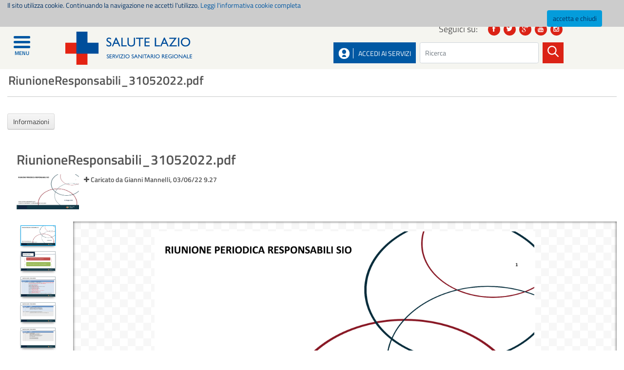

--- FILE ---
content_type: text/html;charset=UTF-8
request_url: https://www.salutelazio.it/ab/-/document_library/qcdSK4ODfrYZ/view_file/126085208?_com_liferay_document_library_web_portlet_DLPortlet_INSTANCE_qcdSK4ODfrYZ_redirect=https%3A%2F%2Fwww.salutelazio.it%2Fab%2F-%2Fdocument_library%2FqcdSK4ODfrYZ%2Fview%2F1042098%3F_com_liferay_document_library_web_portlet_DLPortlet_INSTANCE_qcdSK4ODfrYZ_displayStyle%3Dicon%26_com_liferay_document_library_web_portlet_DLPortlet_INSTANCE_qcdSK4ODfrYZ_navigation%3Drecent%26_com_liferay_document_library_web_portlet_DLPortlet_INSTANCE_qcdSK4ODfrYZ_curEntry%3D2%26_com_liferay_document_library_web_portlet_DLPortlet_INSTANCE_qcdSK4ODfrYZ_deltaEntry%3D10
body_size: 29588
content:
<!DOCTYPE html> <html class="ltr laziocrea-public-theme" dir="ltr" lang="it-IT"> <head> <title>bd - Salute Lazio</title> <link href='https://fonts.googleapis.com/css?family=Titillium+Web:400,600,600italic' rel='stylesheet' type='text/css'> <meta content="initial-scale=1.0, width=device-width" name="viewport" /> <meta content="text/html; charset=UTF-8" http-equiv="content-type" /> <script data-senna-track="permanent" src="/o/frontend-js-lodash-web/lodash/lodash.js" type="text/javascript"></script> <script data-senna-track="permanent" src="/o/frontend-js-lodash-web/lodash/util.js" type="text/javascript"></script> <link href="https://www.salutelazio.it/o/dynamic-data-mapping-web/css/main.css?browserId=other&themeId=laziocreapublictheme_WAR_laziocreapublictheme&languageId=it_IT&b=7102&t=1768578835309" rel="stylesheet" type = "text/css" /> <script data-senna-track="temporary" type="text/javascript">
	if (window.Analytics) {
		window._com_liferay_document_library_analytics_isViewFileEntry = false;
	}
</script> <link href="https://www.salutelazio.it/o/dynamic-data-mapping-form-builder/css/main.css?browserId=other&themeId=laziocreapublictheme_WAR_laziocreapublictheme&languageId=it_IT&b=7102&t=1768578835309" rel="stylesheet" type = "text/css" /> <link href="https://www.salutelazio.it/o/dynamic-data-mapping-form-renderer/css/main.css?browserId=other&themeId=laziocreapublictheme_WAR_laziocreapublictheme&languageId=it_IT&b=7102&t=1768578835309" rel="stylesheet" type = "text/css" /> <link href="https://www.salutelazio.it/o/laziocrea-public-theme/images/favicon.ico" rel="icon" /> <link data-senna-track="temporary" href="https://www.salutelazio.it/ab/-/document_library/qcdSK4ODfrYZ/view_file/126085208" rel="canonical" /> <link class="lfr-css-file" data-senna-track="temporary" href="https://www.salutelazio.it/o/laziocrea-public-theme/css/clay.css?browserId=other&amp;themeId=laziocreapublictheme_WAR_laziocreapublictheme&amp;languageId=it_IT&amp;b=7102&amp;t=1768578835309" id="liferayAUICSS" rel="stylesheet" type="text/css" /> <link data-senna-track="temporary" href="/o/frontend-css-web/main.css?browserId=other&amp;themeId=laziocreapublictheme_WAR_laziocreapublictheme&amp;languageId=it_IT&amp;b=7102&amp;t=1557361611547" id="liferayPortalCSS" rel="stylesheet" type="text/css" /> <link data-senna-track="temporary" href="https://www.salutelazio.it/o/document-library-web/document_library/css/main.css?browserId=other&amp;themeId=laziocreapublictheme_WAR_laziocreapublictheme&amp;languageId=it_IT&amp;b=7102&amp;t=1557353796000" id="620aa4e" rel="stylesheet" type="text/css" /> <link data-senna-track="temporary" href="https://www.salutelazio.it/o/portal-search-web/search/bar/css/main.css?browserId=other&amp;themeId=laziocreapublictheme_WAR_laziocreapublictheme&amp;languageId=it_IT&amp;b=7102&amp;t=1557353892000" id="1d889096" rel="stylesheet" type="text/css" /> <link data-senna-track="temporary" href="https://www.salutelazio.it/o/product-navigation-product-menu-web/css/main.css?browserId=other&amp;themeId=laziocreapublictheme_WAR_laziocreapublictheme&amp;languageId=it_IT&amp;b=7102&amp;t=1557353932000" id="8dc664a1" rel="stylesheet" type="text/css" /> <script data-senna-track="temporary" type="text/javascript">
	// <![CDATA[
		var Liferay = Liferay || {};

		Liferay.Browser = {
			acceptsGzip: function() {
				return true;
			},

			

			getMajorVersion: function() {
				return 131.0;
			},

			getRevision: function() {
				return '537.36';
			},
			getVersion: function() {
				return '131.0';
			},

			

			isAir: function() {
				return false;
			},
			isChrome: function() {
				return true;
			},
			isEdge: function() {
				return false;
			},
			isFirefox: function() {
				return false;
			},
			isGecko: function() {
				return true;
			},
			isIe: function() {
				return false;
			},
			isIphone: function() {
				return false;
			},
			isLinux: function() {
				return false;
			},
			isMac: function() {
				return true;
			},
			isMobile: function() {
				return false;
			},
			isMozilla: function() {
				return false;
			},
			isOpera: function() {
				return false;
			},
			isRtf: function() {
				return true;
			},
			isSafari: function() {
				return true;
			},
			isSun: function() {
				return false;
			},
			isWebKit: function() {
				return true;
			},
			isWindows: function() {
				return false;
			}
		};

		Liferay.Data = Liferay.Data || {};

		Liferay.Data.ICONS_INLINE_SVG = true;

		Liferay.Data.NAV_SELECTOR = '#navigation';

		Liferay.Data.NAV_SELECTOR_MOBILE = '#navigationCollapse';

		Liferay.Data.isCustomizationView = function() {
			return false;
		};

		Liferay.Data.notices = [
			null

			

			
		];

		Liferay.PortletKeys = {
			DOCUMENT_LIBRARY: 'com_liferay_document_library_web_portlet_DLPortlet',
			DYNAMIC_DATA_MAPPING: 'com_liferay_dynamic_data_mapping_web_portlet_DDMPortlet',
			ITEM_SELECTOR: 'com_liferay_item_selector_web_portlet_ItemSelectorPortlet'
		};

		Liferay.PropsValues = {
			JAVASCRIPT_SINGLE_PAGE_APPLICATION_TIMEOUT: 0,
			NTLM_AUTH_ENABLED: false,
			UPLOAD_SERVLET_REQUEST_IMPL_MAX_SIZE: 104857600
		};

		Liferay.ThemeDisplay = {

			

			
				getLayoutId: function() {
					return '236';
				},

				

				getLayoutRelativeControlPanelURL: function() {
					return '/group/guest/~/control_panel/manage?p_p_id=com_liferay_document_library_web_portlet_DLPortlet_INSTANCE_qcdSK4ODfrYZ';
				},

				getLayoutRelativeURL: function() {
					return '/ab';
				},
				getLayoutURL: function() {
					return 'https://www.salutelazio.it/ab';
				},
				getParentLayoutId: function() {
					return '0';
				},
				isControlPanel: function() {
					return false;
				},
				isPrivateLayout: function() {
					return 'false';
				},
				isVirtualLayout: function() {
					return false;
				},
			

			getBCP47LanguageId: function() {
				return 'it-IT';
			},
			getCanonicalURL: function() {

				

				return 'https://www.salutelazio.it/ab/-/document_library/qcdSK4ODfrYZ/view_file/126085208';
			},
			getCDNBaseURL: function() {
				return 'https://www.salutelazio.it';
			},
			getCDNDynamicResourcesHost: function() {
				return '';
			},
			getCDNHost: function() {
				return '';
			},
			getCompanyGroupId: function() {
				return '10195';
			},
			getCompanyId: function() {
				return '10155';
			},
			getDefaultLanguageId: function() {
				return 'it_IT';
			},
			getDoAsUserIdEncoded: function() {
				return '';
			},
			getLanguageId: function() {
				return 'it_IT';
			},
			getParentGroupId: function() {
				return '10182';
			},
			getPathContext: function() {
				return '';
			},
			getPathImage: function() {
				return '/image';
			},
			getPathJavaScript: function() {
				return '/o/frontend-js-web';
			},
			getPathMain: function() {
				return '/c';
			},
			getPathThemeImages: function() {
				return 'https://www.salutelazio.it/o/laziocrea-public-theme/images';
			},
			getPathThemeRoot: function() {
				return '/o/laziocrea-public-theme';
			},
			getPlid: function() {
				return '59055430';
			},
			getPortalURL: function() {
				return 'https://www.salutelazio.it';
			},
			getScopeGroupId: function() {
				return '10182';
			},
			getScopeGroupIdOrLiveGroupId: function() {
				return '10182';
			},
			getSessionId: function() {
				return '';
			},
			getSiteAdminURL: function() {
				return 'https://www.salutelazio.it/group/guest/~/control_panel/manage?p_p_lifecycle=0&p_p_state=maximized&p_p_mode=view';
			},
			getSiteGroupId: function() {
				return '10182';
			},
			getURLControlPanel: function() {
				return '/group/control_panel?refererPlid=59055430';
			},
			getURLHome: function() {
				return 'https\x3a\x2f\x2fwww\x2esalutelazio\x2eit\x2fweb\x2fguest';
			},
			getUserEmailAddress: function() {
				return '';
			},
			getUserId: function() {
				return '10159';
			},
			getUserName: function() {
				return '';
			},
			isAddSessionIdToURL: function() {
				return false;
			},
			isFreeformLayout: function() {
				return false;
			},
			isImpersonated: function() {
				return false;
			},
			isSignedIn: function() {
				return false;
			},
			isStateExclusive: function() {
				return false;
			},
			isStateMaximized: function() {
				return false;
			},
			isStatePopUp: function() {
				return false;
			}
		};

		var themeDisplay = Liferay.ThemeDisplay;

		Liferay.AUI = {

			

			getAvailableLangPath: function() {
				return 'available_languages.jsp?browserId=other&themeId=laziocreapublictheme_WAR_laziocreapublictheme&colorSchemeId=01&minifierType=js&languageId=it_IT&b=7102&t=1768578792288';
			},
			getCombine: function() {
				return true;
			},
			getComboPath: function() {
				return '/combo/?browserId=other&minifierType=&languageId=it_IT&b=7102&t=1557361610505&';
			},
			getDateFormat: function() {
				return '%d/%m/%Y';
			},
			getEditorCKEditorPath: function() {
				return '/o/frontend-editor-ckeditor-web';
			},
			getFilter: function() {
				var filter = 'raw';

				
					
						filter = 'min';
					
					
				

				return filter;
			},
			getFilterConfig: function() {
				var instance = this;

				var filterConfig = null;

				if (!instance.getCombine()) {
					filterConfig = {
						replaceStr: '.js' + instance.getStaticResourceURLParams(),
						searchExp: '\\.js$'
					};
				}

				return filterConfig;
			},
			getJavaScriptRootPath: function() {
				return '/o/frontend-js-web';
			},
			getLangPath: function() {
				return 'aui_lang.jsp?browserId=other&themeId=laziocreapublictheme_WAR_laziocreapublictheme&colorSchemeId=01&minifierType=js&languageId=it_IT&b=7102&t=1557361610505';
			},
			getPortletRootPath: function() {
				return '/html/portlet';
			},
			getStaticResourceURLParams: function() {
				return '?browserId=other&minifierType=&languageId=it_IT&b=7102&t=1557361610505';
			}
		};

		Liferay.authToken = 'ZPUtHQwr';

		

		Liferay.currentURL = '\x2fab\x2f-\x2fdocument_library\x2fqcdSK4ODfrYZ\x2fview_file\x2f126085208\x3f_com_liferay_document_library_web_portlet_DLPortlet_INSTANCE_qcdSK4ODfrYZ_redirect\x3dhttps\x253A\x252F\x252Fwww\x2esalutelazio\x2eit\x252Fab\x252F-\x252Fdocument_library\x252FqcdSK4ODfrYZ\x252Fview\x252F1042098\x253F_com_liferay_document_library_web_portlet_DLPortlet_INSTANCE_qcdSK4ODfrYZ_displayStyle\x253Dicon\x2526_com_liferay_document_library_web_portlet_DLPortlet_INSTANCE_qcdSK4ODfrYZ_navigation\x253Drecent\x2526_com_liferay_document_library_web_portlet_DLPortlet_INSTANCE_qcdSK4ODfrYZ_curEntry\x253D2\x2526_com_liferay_document_library_web_portlet_DLPortlet_INSTANCE_qcdSK4ODfrYZ_deltaEntry\x253D10';
		Liferay.currentURLEncoded = '\x252Fab\x252F-\x252Fdocument_library\x252FqcdSK4ODfrYZ\x252Fview_file\x252F126085208\x253F_com_liferay_document_library_web_portlet_DLPortlet_INSTANCE_qcdSK4ODfrYZ_redirect\x253Dhttps\x25253A\x25252F\x25252Fwww\x2esalutelazio\x2eit\x25252Fab\x25252F-\x25252Fdocument_library\x25252FqcdSK4ODfrYZ\x25252Fview\x25252F1042098\x25253F_com_liferay_document_library_web_portlet_DLPortlet_INSTANCE_qcdSK4ODfrYZ_displayStyle\x25253Dicon\x252526_com_liferay_document_library_web_portlet_DLPortlet_INSTANCE_qcdSK4ODfrYZ_navigation\x25253Drecent\x252526_com_liferay_document_library_web_portlet_DLPortlet_INSTANCE_qcdSK4ODfrYZ_curEntry\x25253D2\x252526_com_liferay_document_library_web_portlet_DLPortlet_INSTANCE_qcdSK4ODfrYZ_deltaEntry\x25253D10';
	// ]]>
</script> <script src="/o/js_loader_modules?t=1768578835309" type="text/javascript"></script> <script src="/o/js_loader_config?t=1768578805680" type="text/javascript"></script> <script src="/o/frontend-js-web/loader/config.js" type="text/javascript"></script> <script src="/o/frontend-js-web/loader/loader.3.js" type="text/javascript"></script> <script data-senna-track="permanent" src="https://www.salutelazio.it/combo?browserId=other&minifierType=js&languageId=it_IT&b=7102&t=1557361610505&/o/frontend-js-web/jquery/jquery.js&/o/frontend-js-web/clay/popper.js&/o/frontend-js-web/clay/bootstrap.js&/o/frontend-js-web/aui/aui/aui.js&/o/frontend-js-web/aui/aui-base-html5-shiv/aui-base-html5-shiv.js&/o/frontend-js-web/liferay/browser_selectors.js&/o/frontend-js-web/liferay/modules.js&/o/frontend-js-web/liferay/aui_sandbox.js&/o/frontend-js-web/clay/collapsible-search.js&/o/frontend-js-web/clay/side-navigation.js&/o/frontend-js-web/jquery/fm.js&/o/frontend-js-web/jquery/form.js&/o/frontend-js-web/misc/svg4everybody.js&/o/frontend-js-web/aui/arraylist-add/arraylist-add.js&/o/frontend-js-web/aui/arraylist-filter/arraylist-filter.js&/o/frontend-js-web/aui/arraylist/arraylist.js&/o/frontend-js-web/aui/array-extras/array-extras.js&/o/frontend-js-web/aui/array-invoke/array-invoke.js&/o/frontend-js-web/aui/attribute-base/attribute-base.js&/o/frontend-js-web/aui/attribute-complex/attribute-complex.js&/o/frontend-js-web/aui/attribute-core/attribute-core.js&/o/frontend-js-web/aui/attribute-observable/attribute-observable.js&/o/frontend-js-web/aui/attribute-extras/attribute-extras.js&/o/frontend-js-web/aui/base-base/base-base.js&/o/frontend-js-web/aui/base-pluginhost/base-pluginhost.js&/o/frontend-js-web/aui/classnamemanager/classnamemanager.js&/o/frontend-js-web/aui/datatype-xml-format/datatype-xml-format.js&/o/frontend-js-web/aui/datatype-xml-parse/datatype-xml-parse.js&/o/frontend-js-web/aui/dom-base/dom-base.js&/o/frontend-js-web/aui/dom-core/dom-core.js&/o/frontend-js-web/aui/dom-screen/dom-screen.js&/o/frontend-js-web/aui/dom-style/dom-style.js&/o/frontend-js-web/aui/event-base/event-base.js&/o/frontend-js-web/aui/event-custom-base/event-custom-base.js&/o/frontend-js-web/aui/event-custom-complex/event-custom-complex.js&/o/frontend-js-web/aui/event-delegate/event-delegate.js&/o/frontend-js-web/aui/event-focus/event-focus.js&/o/frontend-js-web/aui/event-hover/event-hover.js" type = "text/javascript"></script> <script data-senna-track="permanent" src="https://www.salutelazio.it/combo?browserId=other&minifierType=js&languageId=it_IT&b=7102&t=1557361610505&/o/frontend-js-web/aui/event-key/event-key.js&/o/frontend-js-web/aui/event-mouseenter/event-mouseenter.js&/o/frontend-js-web/aui/event-mousewheel/event-mousewheel.js&/o/frontend-js-web/aui/event-outside/event-outside.js&/o/frontend-js-web/aui/event-resize/event-resize.js&/o/frontend-js-web/aui/event-simulate/event-simulate.js&/o/frontend-js-web/aui/event-synthetic/event-synthetic.js&/o/frontend-js-web/aui/intl/intl.js&/o/frontend-js-web/aui/io-base/io-base.js&/o/frontend-js-web/aui/io-form/io-form.js&/o/frontend-js-web/aui/io-queue/io-queue.js&/o/frontend-js-web/aui/io-upload-iframe/io-upload-iframe.js&/o/frontend-js-web/aui/io-xdr/io-xdr.js&/o/frontend-js-web/aui/json-parse/json-parse.js&/o/frontend-js-web/aui/json-stringify/json-stringify.js&/o/frontend-js-web/aui/node-base/node-base.js&/o/frontend-js-web/aui/node-core/node-core.js&/o/frontend-js-web/aui/node-event-delegate/node-event-delegate.js&/o/frontend-js-web/aui/node-event-simulate/node-event-simulate.js&/o/frontend-js-web/aui/node-focusmanager/node-focusmanager.js&/o/frontend-js-web/aui/node-pluginhost/node-pluginhost.js&/o/frontend-js-web/aui/node-screen/node-screen.js&/o/frontend-js-web/aui/node-style/node-style.js&/o/frontend-js-web/aui/oop/oop.js&/o/frontend-js-web/aui/plugin/plugin.js&/o/frontend-js-web/aui/pluginhost-base/pluginhost-base.js&/o/frontend-js-web/aui/pluginhost-config/pluginhost-config.js&/o/frontend-js-web/aui/querystring-stringify-simple/querystring-stringify-simple.js&/o/frontend-js-web/aui/queue-promote/queue-promote.js&/o/frontend-js-web/aui/selector-css2/selector-css2.js&/o/frontend-js-web/aui/selector-css3/selector-css3.js&/o/frontend-js-web/aui/selector-native/selector-native.js&/o/frontend-js-web/aui/selector/selector.js&/o/frontend-js-web/aui/widget-base/widget-base.js&/o/frontend-js-web/aui/widget-htmlparser/widget-htmlparser.js&/o/frontend-js-web/aui/widget-skin/widget-skin.js&/o/frontend-js-web/aui/widget-uievents/widget-uievents.js" type = "text/javascript"></script> <script data-senna-track="permanent" src="https://www.salutelazio.it/combo?browserId=other&minifierType=js&languageId=it_IT&b=7102&t=1557361610505&/o/frontend-js-web/aui/yui-throttle/yui-throttle.js&/o/frontend-js-web/aui/aui-base-core/aui-base-core.js&/o/frontend-js-web/aui/aui-base-lang/aui-base-lang.js&/o/frontend-js-web/aui/aui-classnamemanager/aui-classnamemanager.js&/o/frontend-js-web/aui/aui-component/aui-component.js&/o/frontend-js-web/aui/aui-debounce/aui-debounce.js&/o/frontend-js-web/aui/aui-delayed-task-deprecated/aui-delayed-task-deprecated.js&/o/frontend-js-web/aui/aui-event-base/aui-event-base.js&/o/frontend-js-web/aui/aui-event-input/aui-event-input.js&/o/frontend-js-web/aui/aui-form-validator/aui-form-validator.js&/o/frontend-js-web/aui/aui-node-base/aui-node-base.js&/o/frontend-js-web/aui/aui-node-html5/aui-node-html5.js&/o/frontend-js-web/aui/aui-selector/aui-selector.js&/o/frontend-js-web/aui/aui-timer/aui-timer.js&/o/frontend-js-web/liferay/dependency.js&/o/frontend-js-web/liferay/dom_task_runner.js&/o/frontend-js-web/liferay/events.js&/o/frontend-js-web/liferay/language.js&/o/frontend-js-web/liferay/lazy_load.js&/o/frontend-js-web/liferay/liferay.js&/o/frontend-js-web/liferay/util.js&/o/frontend-js-web/liferay/global.bundle.js&/o/frontend-js-web/liferay/portal.js&/o/frontend-js-web/liferay/portlet.js&/o/frontend-js-web/liferay/workflow.js&/o/frontend-js-web/liferay/address.js&/o/frontend-js-web/liferay/form.js&/o/frontend-js-web/liferay/form_placeholders.js&/o/frontend-js-web/liferay/icon.js&/o/frontend-js-web/liferay/menu.js&/o/frontend-js-web/liferay/notice.js&/o/frontend-js-web/liferay/poller.js&/o/frontend-js-web/aui/async-queue/async-queue.js&/o/frontend-js-web/aui/base-build/base-build.js&/o/frontend-js-web/aui/cookie/cookie.js&/o/frontend-js-web/aui/event-touch/event-touch.js&/o/frontend-js-web/aui/overlay/overlay.js&/o/frontend-js-web/aui/querystring-stringify/querystring-stringify.js&/o/frontend-js-web/aui/widget-child/widget-child.js&/o/frontend-js-web/aui/widget-position-align/widget-position-align.js" type = "text/javascript"></script> <script data-senna-track="permanent" src="https://www.salutelazio.it/combo?browserId=other&minifierType=js&languageId=it_IT&b=7102&t=1557361610505&/o/frontend-js-web/aui/widget-position-constrain/widget-position-constrain.js&/o/frontend-js-web/aui/widget-position/widget-position.js&/o/frontend-js-web/aui/widget-stack/widget-stack.js&/o/frontend-js-web/aui/widget-stdmod/widget-stdmod.js&/o/frontend-js-web/aui/aui-aria/aui-aria.js&/o/frontend-js-web/aui/aui-io-plugin-deprecated/aui-io-plugin-deprecated.js&/o/frontend-js-web/aui/aui-io-request/aui-io-request.js&/o/frontend-js-web/aui/aui-loading-mask-deprecated/aui-loading-mask-deprecated.js&/o/frontend-js-web/aui/aui-overlay-base-deprecated/aui-overlay-base-deprecated.js&/o/frontend-js-web/aui/aui-overlay-context-deprecated/aui-overlay-context-deprecated.js&/o/frontend-js-web/aui/aui-overlay-manager-deprecated/aui-overlay-manager-deprecated.js&/o/frontend-js-web/aui/aui-overlay-mask-deprecated/aui-overlay-mask-deprecated.js&/o/frontend-js-web/aui/aui-parse-content/aui-parse-content.js&/o/frontend-js-web/liferay/layout_exporter.js&/o/frontend-js-web/liferay/session.js&/o/frontend-js-web/liferay/deprecated.js" type = "text/javascript"></script> <script data-senna-track="temporary" src="/o/js_bundle_config?t=1768578835163" type="text/javascript"></script> <script data-senna-track="temporary" type="text/javascript">
	// <![CDATA[
		
			
				
				
			
		

		

		
	// ]]>
</script> <!-- Matomo --> <script>
  var _paq = window._paq = window._paq || [];
  /* tracker methods like "setCustomDimension" should be called before "trackPageView" */
  _paq.push(['trackPageView']);
  _paq.push(['enableLinkTracking']);
  (function() {
    var u="//analytics.regione.lazio.it/";
    _paq.push(['setTrackerUrl', u+'matomo.php']);
    _paq.push(['setSiteId', 'OAgqOp2GEp']);
    var d=document, g=d.createElement('script'), s=d.getElementsByTagName('script')[0];
    g.async=true; g.src=u+'matomo.js'; s.parentNode.insertBefore(g,s);
  })();
</script> <!-- End Matomo Code --> <link class="lfr-css-file" data-senna-track="temporary" href="https://www.salutelazio.it/o/laziocrea-public-theme/css/main.css?browserId=other&amp;themeId=laziocreapublictheme_WAR_laziocreapublictheme&amp;languageId=it_IT&amp;b=7102&amp;t=1768578835309" id="liferayThemeCSS" rel="stylesheet" type="text/css" /> <style data-senna-track="temporary" type="text/css">
		.aui .portlet-asset-publisher .asset-content, .aui .portlet-asset-publisher .asset-summary, .aui .portlet-blogs .entry-body, .aui .portlet-journal-content .journal-content-article, .aui .portlet-message-boards .thread-body {
    word-wrap: break-word;
text-align:initial;
}
.search-results {
display:inherit;
}
	</style> <style data-senna-track="temporary" type="text/css">

		

			

		

			

		

			

		

			

		

			

		

			

				

					

#p_p_id_com_liferay_portal_search_web_portlet_SearchPortlet_ .portlet-content {

}




				

			

		

			

		

	</style> <script type="text/javascript">
// <![CDATA[
Liferay.Loader.require('frontend-js-spa-web@2.0.20/liferay/init.es', function(frontendJsSpaWeb2020LiferayInitEs) {
(function(){
var frontendJsSpaWebLiferayInitEs = frontendJsSpaWeb2020LiferayInitEs;
(function() {var $ = AUI.$;var _ = AUI._;

Liferay.SPA = Liferay.SPA || {};
Liferay.SPA.cacheExpirationTime = -1;
Liferay.SPA.clearScreensCache = false;
Liferay.SPA.debugEnabled = false;
Liferay.SPA.excludedPaths = ["/documents","/image"];
Liferay.SPA.loginRedirect = '';
Liferay.SPA.navigationExceptionSelectors = ':not([target="_blank"]):not([data-senna-off]):not([data-resource-href]):not([data-cke-saved-href]):not([data-cke-saved-href])';
Liferay.SPA.requestTimeout = 0;
Liferay.SPA.userNotification = {
	message: 'Sembra che la richiesta stia impiegando più del previsto.',
	timeout: 30000,
	title: 'Oops'
};

frontendJsSpaWebLiferayInitEs.default.init(
	function(app) {
		app.setPortletsBlacklist({"com_liferay_site_navigation_directory_web_portlet_SitesDirectoryPortlet":true,"com_liferay_nested_portlets_web_portlet_NestedPortletsPortlet":true,"com_liferay_login_web_portlet_LoginPortlet":true,"com_liferay_login_web_portlet_FastLoginPortlet":true});
		app.setValidStatusCodes([221,490,494,499,491,492,493,495,220]);
	}
);})();})();
},
function(error) {
console.error(error);
});
// ]]>
</script><link data-senna-track="permanent" href="https://www.salutelazio.it/o/product-navigation-simulation-theme-contributor/css/simulation_panel.css?browserId=other&themeId=laziocreapublictheme_WAR_laziocreapublictheme&languageId=it_IT&b=7102&t=1557361605911" rel="stylesheet" type = "text/css" /> <link data-senna-track="permanent" href="https://www.salutelazio.it/o/product-navigation-product-menu-theme-contributor/product_navigation_product_menu.css?browserId=other&themeId=laziocreapublictheme_WAR_laziocreapublictheme&languageId=it_IT&b=7102&t=1557361605911" rel="stylesheet" type = "text/css" /> <link data-senna-track="permanent" href="https://www.salutelazio.it/o/product-navigation-control-menu-theme-contributor/product_navigation_control_menu.css?browserId=other&themeId=laziocreapublictheme_WAR_laziocreapublictheme&languageId=it_IT&b=7102&t=1557361605911" rel="stylesheet" type = "text/css" /> <script data-senna-track="permanent" src="https://www.salutelazio.it/combo?browserId=other&minifierType=js&languageId=it_IT&b=7102&t=1557361605911&/o/product-navigation-control-menu-theme-contributor/product_navigation_control_menu.js" type = "text/javascript"></script> <script type="text/javascript">
// <![CDATA[
Liferay.on(
	'ddmFieldBlur', function(event) {
		if (window.Analytics) {
			Analytics.send(
				'fieldBlurred',
				'Form',
				{
					fieldName: event.fieldName,
					focusDuration: event.focusDuration,
					formId: event.formId,
					page: event.page - 1
				}
			);
		}
	}
);

Liferay.on(
	'ddmFieldFocus', function(event) {
		if (window.Analytics) {
			Analytics.send(
				'fieldFocused',
				'Form',
				{
					fieldName: event.fieldName,
					formId: event.formId,
					page: event.page - 1
				}
			);
		}
	}
);

Liferay.on(
	'ddmFormPageShow', function(event) {
		if (window.Analytics) {
			Analytics.send(
				'pageViewed',
				'Form',
				{
					formId: event.formId,
					page: event.page,
					title: event.title
				}
			);
		}
	}
);

Liferay.on(
	'ddmFormSubmit', function(event) {
		if (window.Analytics) {
			Analytics.send(
				'formSubmitted',
				'Form',
				{
					formId: event.formId
				}
			);
		}
	}
);

Liferay.on(
	'ddmFormView', function(event) {
		if (window.Analytics) {
			Analytics.send(
				'formViewed',
				'Form',
				{
					formId: event.formId,
					title: event.title
				}
			);
		}
	}
);
// ]]>
</script> <style> /* Fix accessibilità per h2 nascosti nei portlet di ricerca */ /* Mantiene lo stile visivo originale per il testo "Regione Lazio" quando si cambia da h4 a div */ #denomination { margin: 0; font-size: 1.5rem; font-weight: bold; line-height: 1.2; color: inherit; } #denomination a { color: inherit; text-decoration: none; } /* Fix per le classi row e col con problemi di reflow */ .row { display: flex; flex-wrap: wrap; width: 100%; max-width: 100%; } @media (max-width: 576px) { .row > [class*="col-"] { flex: 0 0 100%; max-width: 100%; } } /* Fix per errori di accessibilità h4 in vari template */ .sansav-prevention-colum-top-border h4 { font-size: 1.1rem; margin-top: 1rem; margin-bottom: 0.5rem; font-weight: bold; display: block; /* Rendi invisibile agli screen reader ma visibile visivamente */ position: relative; overflow: hidden; } .sansav-prevention-colum-top-border h4::before { content: "Sezione: "; position: absolute; height: 1px; width: 1px; overflow: hidden; clip: rect(1px, 1px, 1px, 1px); } </style> </head> <body class=" controls-visible yui3-skin-sam guest-site signed-out public-page site "> <div class="body-and-menu"> <nav class="sort-pages modify-pages navbar site-navigation sansav-menu-left" id="navigation" role="navigation"> <div id="navbarinner" class="navbar-inner"> <!-- Link per chiudere il menu (icona “X”) --> <a class="icon-close" href="javascript:void(0)" role="button" aria-label="Chiudi menu" tabindex="0"> <i class="fas fa-times" aria-hidden="true"></i> </a> <ul> <li> <!-- Link principale alla pagina --> <a href="https://www.salutelazio.it/home" > <span> Home </span> </a> </li> <li> <!-- Link principale alla pagina --> <a href="https://www.salutelazio.it/notizie-dalla-regione-lazio" > <span> Notizie dalla Regione Lazio </span> </a> </li> <li> <!-- Link principale alla pagina --> <a href="https://www.salutelazio.it/servizi-on-line" > <span> Servizi on line </span> </a> <!-- Link "freccia" per espandere il sottomenu --> <a href="javascript:void(0)" class="arrow" role="button" aria-label="Espandi sottomenu"> <i class="icon-chevron-down" aria-hidden="true"></i> </a> <!-- Sottomenu --> <ul> <li> <!-- Ricavo eventuale icona FA --> <!-- Link alla pagina figlia --> <a href="https://www.salutelazio.it/prenotazione-visita-specialistica" > <span> ReCUP - Prenotazione prestazioni sanitarie </span> </a> </li> <li> <!-- Ricavo eventuale icona FA --> <!-- Link alla pagina figlia --> <a href="https://www.salutelazio.it/screening-prenota-smart" > <span> Prenota screening oncologici </span> </a> </li> <li> <!-- Ricavo eventuale icona FA --> <!-- Link alla pagina figlia --> <a href="https://www.salutelazio.it/prenota-screening-hcv" > <span> Prenota Screening HCV </span> </a> </li> <li> <!-- Ricavo eventuale icona FA --> <!-- Link alla pagina figlia --> <a href="https://www.salutelazio.it/scarica-il-tuo-referto" > <span> Il tuo referto con un click </span> </a> </li> <li> <!-- Ricavo eventuale icona FA --> <!-- Link alla pagina figlia --> <a href="https://www.salutelazio.it/fascicolo-sanitario-elettronico1" > <span> Fascicolo Sanitario Elettronico </span> <img src="/image/layout_icon?img_id=111203252" alt="" /> </a> </li> <li> <!-- Ricavo eventuale icona FA --> <!-- Link alla pagina figlia --> <a href="https://prenotavaccino-covid.regione.lazio.it/" > <span> Prenota vaccino COVID-19 </span> </a> </li> <li> <!-- Ricavo eventuale icona FA --> <!-- Link alla pagina figlia --> <a href="https://prenota-drive.regione.lazio.it" > <span> Prenota tampone COVID-19 </span> </a> </li> <li> <!-- Ricavo eventuale icona FA --> <!-- Link alla pagina figlia --> <a href="https://www.salutelazio.it/group/guest/scelta-e-revoca" > <span> Scelta del medico e del pediatra </span> <img src="/image/layout_icon?img_id=111203267" alt="" /> </a> </li> <li> <!-- Ricavo eventuale icona FA --> <!-- Link alla pagina figlia --> <a href="https://pagaonline.regione.lazio.it" target="_new"> <span> Pagaonline </span> </a> </li> <li> <!-- Ricavo eventuale icona FA --> <!-- Link alla pagina figlia --> <a href="https://www.salutelazio.it/group/guest/stampa-tessera-sanitaria-regionale" > <span> Stampa tessera sanitaria regionale </span> <img src="/image/layout_icon?img_id=111203295" alt="" /> </a> </li> <li> <!-- Ricavo eventuale icona FA --> <!-- Link alla pagina figlia --> <a href="https://www.salutelazio.it/group/guest/graduatorie-medici" > <span> Presentazione domanda graduatoria MMG e PLS </span> <img src="/image/layout_icon?img_id=111203407" alt="" /> </a> </li> <li> <!-- Ricavo eventuale icona FA --> <!-- Link alla pagina figlia --> <a href="https://www.salutelazio.it/group/guest/autocertificazione-esenzioni-da-reddito1" > <span> Autocertificazione esenzione da reddito </span> <img src="/image/layout_icon?img_id=152685882" alt="" /> </a> </li> </ul> </li> <li> <!-- Link principale alla pagina --> <a href="https://www.salutelazio.it/servizi-al-medico" > <span> Servizi agli operatori </span> </a> <!-- Link "freccia" per espandere il sottomenu --> <a href="javascript:void(0)" class="arrow" role="button" aria-label="Espandi sottomenu"> <i class="icon-chevron-down" aria-hidden="true"></i> </a> <!-- Sottomenu --> <ul> <li> <!-- Ricavo eventuale icona FA --> <!-- Link alla pagina figlia --> <a href="https://www.salutelazio.it/group/guest/ricerca-esenti" > <span> Ricerca esenti </span> <img src="/image/layout_icon?img_id=111202736" alt="" /> </a> </li> <li> <!-- Ricavo eventuale icona FA --> <!-- Link alla pagina figlia --> <a href="https://www.salutelazio.it/group/guest/elenco-assistiti-esenti" > <span> Elenco assistiti esenti per reddito </span> <img src="/image/layout_icon?img_id=111202743" alt="" /> </a> </li> <li> <!-- Ricavo eventuale icona FA --> <!-- Link alla pagina figlia --> <a href="https://www.salutelazio.it/group/guest/elenco-assistiti" > <span> Elenco completo assistiti </span> <img src="/image/layout_icon?img_id=111202772" alt="" /> </a> </li> <li> <!-- Ricavo eventuale icona FA --> <!-- Link alla pagina figlia --> <a href="https://www.prescrizione.poslazio.it/sismed-prescription/" > <span> Prescrizione elettronica </span> <img src="/image/layout_icon?img_id=111202784" alt="" /> </a> </li> <li> <!-- Ricavo eventuale icona FA --> <!-- Link alla pagina figlia --> <a href="https://www.salutelazio.it/anagrafe-vaccinale-regionale1" > <span> Anagrafe Vaccinale regionale </span> <img src="/image/layout_icon?img_id=111202793" alt="" /> </a> </li> <li> <!-- Ricavo eventuale icona FA --> <!-- Link alla pagina figlia --> <a href="https://www.salutelazio.it/raccolta-consensi-fse" > <span> Raccolta consensi FSE </span> <img src="/image/layout_icon?img_id=111203244" alt="" /> </a> </li> <li> <!-- Ricavo eventuale icona FA --> <!-- Link alla pagina figlia --> <a href="https://www.salutelazio.it/laziodoctor" > <span> LazioAdvice/LazioDoctor </span> <img src="/image/layout_icon?img_id=111203201" alt="" /> </a> </li> <li> <!-- Ricavo eventuale icona FA --> <!-- Link alla pagina figlia --> <a href="https://www.salutelazio.it/group/guest/accesso-fse-per-operatori-sanitari" > <span> Accesso FSE per Operatori Sanitari </span> <img src="/image/layout_icon?img_id=111203224" alt="" /> </a> </li> <li> <!-- Ricavo eventuale icona FA --> <!-- Link alla pagina figlia --> <a href="https://www.salutelazio.it/group/guest/documenti-personali-per-mmg-e-pls" > <span> Documenti personali per MMG e PLS </span> <img src="/image/layout_icon?img_id=111203231" alt="" /> </a> </li> </ul> </li> <li> <!-- Link principale alla pagina --> <a href="https://www.salutelazio.it/come-fare-per" > <span> Come fare per </span> </a> <!-- Link "freccia" per espandere il sottomenu --> <a href="javascript:void(0)" class="arrow" role="button" aria-label="Espandi sottomenu"> <i class="icon-chevron-down" aria-hidden="true"></i> </a> <!-- Sottomenu --> <ul> <li> <!-- Ricavo eventuale icona FA --> <!-- Link alla pagina figlia --> <a href="https://www.salutelazio.it/assistenza-protesica" > <span> Assistenza protesica </span> </a> </li> <li> <!-- Ricavo eventuale icona FA --> <!-- Link alla pagina figlia --> <a href="https://www.salutelazio.it/assistenza-specialistica-ambulatoriale" > <span> Assistenza specialistica ambulatoriale </span> </a> </li> <li> <!-- Ricavo eventuale icona FA --> <!-- Link alla pagina figlia --> <a href="https://www.salutelazio.it/celiachia-dematerializzazione-dei-buoni" > <span> Celiachia - Dematerializzazione dei buoni </span> </a> </li> <li> <!-- Ricavo eventuale icona FA --> <!-- Link alla pagina figlia --> <a href="https://www.salutelazio.it/cure-nell-unione-europea-cosa-sapere" > <span> Cure nell&#39;Unione Europea: cosa sapere </span> </a> </li> <li> <!-- Ricavo eventuale icona FA --> <!-- Link alla pagina figlia --> <a href="https://www.salutelazio.it/demenze-e-alzheimer" > <span> Demenze e Alzheimer </span> </a> </li> <li> <!-- Ricavo eventuale icona FA --> <!-- Link alla pagina figlia --> <a href="https://www.salutelazio.it/i-disturbi-dello-spettro-autistico" > <span> Disturbi dello Spettro Autistico </span> </a> </li> <li> <!-- Ricavo eventuale icona FA --> <!-- Link alla pagina figlia --> <a href="https://www.salutelazio.it/disturbi-specifici-di-apprendimento-dsa" > <span> Disturbi Specifici di Apprendimento - DSA </span> </a> </li> <li> <!-- Ricavo eventuale icona FA --> <!-- Link alla pagina figlia --> <a href="https://www.salutelazio.it/donare-il-sangue" > <span> Donare il sangue </span> </a> </li> <li> <!-- Ricavo eventuale icona FA --> <!-- Link alla pagina figlia --> <a href="https://www.salutelazio.it/donazione-e-trapianto-di-organi-e-tessuti" > <span> Donazione e trapianto di organi e tessuti </span> </a> </li> <li> <!-- Ricavo eventuale icona FA --> <!-- Link alla pagina figlia --> <a href="https://www.salutelazio.it/elenco-esenzioni" > <span> Elenco esenzioni </span> </a> </li> <li> <!-- Ricavo eventuale icona FA --> <!-- Link alla pagina figlia --> <a href="https://www.salutelazio.it/farmaci1" > <span> Farmaci </span> </a> </li> <li> <!-- Ricavo eventuale icona FA --> <!-- Link alla pagina figlia --> <a href="https://www.salutelazio.it/nasce-una-mamma" > <span> Gravidanza e nascita </span> </a> </li> <li> <!-- Ricavo eventuale icona FA --> <!-- Link alla pagina figlia --> <a href="https://www.salutelazio.it/hiv-e-aids" > <span> HIV e AIDS </span> </a> </li> <li> <!-- Ricavo eventuale icona FA --> <!-- Link alla pagina figlia --> <a href="https://www.salutelazio.it/interruzione-volontaria-di-gravidanza" > <span> Interruzione Volontaria di Gravidanza </span> </a> </li> <li> <!-- Ricavo eventuale icona FA --> <!-- Link alla pagina figlia --> <a href="https://www.salutelazio.it/malattie-rare-lazio" > <span> Malattie Rare Lazio </span> </a> </li> <li> <!-- Ricavo eventuale icona FA --> <!-- Link alla pagina figlia --> <a href="https://www.salutelazio.it/percorso-senologico" > <span> Percorso senologico </span> </a> </li> <li> <!-- Ricavo eventuale icona FA --> <!-- Link alla pagina figlia --> <a href="https://www.salutelazio.it/programmi-di-screening-oncologici" > <span> Programmi di screening oncologici </span> </a> </li> <li> <!-- Ricavo eventuale icona FA --> <!-- Link alla pagina figlia --> <a href="https://www.salutelazio.it/informazioni-per-stranieri-rilascio-stp-eni" > <span> Stranieri - rilascio STP/ENI </span> </a> </li> <li> <!-- Ricavo eventuale icona FA --> <!-- Link alla pagina figlia --> <a href="https://www.salutelazio.it/tessera-europea-assicurazione-malattia-team" > <span> Tessera europea assicurazione malattia - TEAM </span> </a> </li> <li> <!-- Ricavo eventuale icona FA --> <!-- Link alla pagina figlia --> <a href="https://www.salutelazio.it/tessera-sanitaria-elettronica" > <span> Tessera sanitaria elettronica </span> </a> </li> <li> <!-- Ricavo eventuale icona FA --> <!-- Link alla pagina figlia --> <a href="https://www.salutelazio.it/animali-da-compagnia" > <span> Un cittadino a quattro zampe </span> </a> </li> <li> <!-- Ricavo eventuale icona FA --> <!-- Link alla pagina figlia --> <a href="https://www.salutelazio.it/vaccinazioni" > <span> Vaccinazioni e COVID-19 </span> </a> </li> <li> <!-- Ricavo eventuale icona FA --> <!-- Link alla pagina figlia --> <a href="https://www.salutelazio.it/zanzare" > <span> Zanzare </span> </a> </li> </ul> </li> <li> <!-- Link principale alla pagina --> <a href="https://www.salutelazio.it/cure-sul-territorio" > <span> Cure sul territorio </span> </a> <!-- Link "freccia" per espandere il sottomenu --> <a href="javascript:void(0)" class="arrow" role="button" aria-label="Espandi sottomenu"> <i class="icon-chevron-down" aria-hidden="true"></i> </a> <!-- Sottomenu --> <ul> <li> <!-- Ricavo eventuale icona FA --> <!-- Link alla pagina figlia --> <a href="https://www.salutelazio.it/ambulatorio-di-cure-primarie" > <span> Ambulatori di cure primarie aperti sabato, domenica e festivi </span> </a> </li> <li> <!-- Ricavo eventuale icona FA --> <!-- Link alla pagina figlia --> <a href="https://www.salutelazio.it/ambulatori-pediatrici-fine-settimana-e-festivi" > <span> Ambulatori pediatrici fine settimana e festivi </span> </a> </li> <li> <!-- Ricavo eventuale icona FA --> <!-- Link alla pagina figlia --> <a href="https://www.salutelazio.it/case-della-comunit%C3%A0" > <span> Case della Comunità </span> </a> </li> <li> <!-- Ricavo eventuale icona FA --> <!-- Link alla pagina figlia --> <a href="https://www.salutelazio.it/case-della-salute" > <span> Case della salute </span> </a> </li> <li> <!-- Ricavo eventuale icona FA --> <!-- Link alla pagina figlia --> <a href="https://www.salutelazio.it/consultori-familiari" > <span> Consultori familiari </span> </a> </li> <li> <!-- Ricavo eventuale icona FA --> <!-- Link alla pagina figlia --> <a href="https://www.salutelazio.it/emergenza" > <span> Emergenza </span> </a> </li> <li> <!-- Ricavo eventuale icona FA --> <!-- Link alla pagina figlia --> <a href="https://www.salutelazio.it/farmarecup" > <span> FARMAReCUP </span> </a> </li> <li> <!-- Ricavo eventuale icona FA --> <!-- Link alla pagina figlia --> <a href="https://www.salutelazio.it/ricerca-medici" > <span> Ricerca medici e pediatri </span> </a> </li> <li> <!-- Ricavo eventuale icona FA --> <!-- Link alla pagina figlia --> <a href="https://www.salutelazio.it/studio-associato" > <span> Studi Medici Associati </span> </a> </li> <li> <!-- Ricavo eventuale icona FA --> <!-- Link alla pagina figlia --> <a href="https://www.salutelazio.it/telemedicina" > <span> Telemedicina </span> </a> </li> </ul> </li> <li> <!-- Link principale alla pagina --> <a href="https://www.salutelazio.it/group/guest/profilo-utente" > <span> Profilo utente </span> </a> </li> <li> <!-- Link principale alla pagina --> <a href="https://www.salutelazio.it/contatti" > <span> Contatti </span> </a> </li> <li> <!-- Link principale alla pagina --> <a href="https://www.salutelazio.it/indicatori-affollamento-ps" > <span> Indicatori affollamento PS </span> </a> </li> </ul> <!-- Seconda sezione “collapse nav-collapse hide” con ruoli ARIA --> <div class="collapse nav-collapse hide"> <ul class="" id="" role="menubar"> <li class="lfr-nav-item" id="layout_1" role="presentation"> <a aria-labelledby="layout_1" class="" href="https://www.salutelazio.it/home" role="menuitem"> <span> Home </span> </a> </li> <li class="lfr-nav-item" id="layout_68" role="presentation"> <a aria-labelledby="layout_68" class="" href="https://www.salutelazio.it/notizie-dalla-regione-lazio" role="menuitem"> <span> Notizie dalla Regione Lazio </span> </a> </li> <li class="lfr-nav-item dropdown" id="layout_167" role="presentation"> <a aria-labelledby="layout_167" aria-haspopup='true' class="dropdown-toggle" href="https://www.salutelazio.it/servizi-on-line" role="menuitem"> <span> Servizi on line <span class="lfr-nav-child-toggle"><i class="icon-caret-down"></i></span> </span> </a> <ul class="dropdown-menu child-menu" role="menu"> <li class="lfr-nav-item" id="layout_55" role="presentation"> <a aria-labelledby="layout_55" href="https://www.salutelazio.it/prenotazione-visita-specialistica" role="menuitem"> ReCUP - Prenotazione prestazioni sanitarie </a> </li> <li class="lfr-nav-item" id="layout_485" role="presentation"> <a aria-labelledby="layout_485" href="https://www.salutelazio.it/screening-prenota-smart" role="menuitem"> Prenota screening oncologici </a> </li> <li class="lfr-nav-item" id="layout_519" role="presentation"> <a aria-labelledby="layout_519" href="https://www.salutelazio.it/prenota-screening-hcv" role="menuitem"> Prenota Screening HCV </a> </li> <li class="lfr-nav-item" id="layout_28" role="presentation"> <a aria-labelledby="layout_28" href="https://www.salutelazio.it/scarica-il-tuo-referto" role="menuitem"> Il tuo referto con un click </a> </li> <li class="lfr-nav-item" id="layout_91" role="presentation"> <a aria-labelledby="layout_91" href="https://www.salutelazio.it/fascicolo-sanitario-elettronico1" role="menuitem"> Fascicolo Sanitario Elettronico </a> </li> <li class="lfr-nav-item" id="layout_416" role="presentation"> <a aria-labelledby="layout_416" href="https://prenotavaccino-covid.regione.lazio.it/" role="menuitem"> Prenota vaccino COVID-19 </a> </li> <li class="lfr-nav-item" id="layout_284" role="presentation"> <a aria-labelledby="layout_284" href="https://prenota-drive.regione.lazio.it" role="menuitem"> Prenota tampone COVID-19 </a> </li> <li class="lfr-nav-item" id="layout_56" role="presentation"> <a aria-labelledby="layout_56" href="https://www.salutelazio.it/group/guest/scelta-e-revoca" role="menuitem"> Scelta del medico e del pediatra </a> </li> <li class="lfr-nav-item" id="layout_85" role="presentation"> <a aria-labelledby="layout_85" href="https://pagaonline.regione.lazio.it" target="_new" role="menuitem"> Pagaonline </a> </li> <li class="lfr-nav-item" id="layout_176" role="presentation"> <a aria-labelledby="layout_176" href="https://www.salutelazio.it/group/guest/stampa-tessera-sanitaria-regionale" role="menuitem"> Stampa tessera sanitaria regionale </a> </li> <li class="lfr-nav-item" id="layout_213" role="presentation"> <a aria-labelledby="layout_213" href="https://www.salutelazio.it/group/guest/graduatorie-medici" role="menuitem"> Presentazione domanda graduatoria MMG e PLS </a> </li> <li class="lfr-nav-item" id="layout_556" role="presentation"> <a aria-labelledby="layout_556" href="https://www.salutelazio.it/group/guest/autocertificazione-esenzioni-da-reddito1" role="menuitem"> Autocertificazione esenzione da reddito </a> </li> </ul> </li> <li class="lfr-nav-item dropdown" id="layout_77" role="presentation"> <a aria-labelledby="layout_77" aria-haspopup='true' class="dropdown-toggle" href="https://www.salutelazio.it/servizi-al-medico" role="menuitem"> <span> Servizi agli operatori <span class="lfr-nav-child-toggle"><i class="icon-caret-down"></i></span> </span> </a> <ul class="dropdown-menu child-menu" role="menu"> <li class="lfr-nav-item" id="layout_80" role="presentation"> <a aria-labelledby="layout_80" href="https://www.salutelazio.it/group/guest/ricerca-esenti" role="menuitem"> Ricerca esenti </a> </li> <li class="lfr-nav-item" id="layout_114" role="presentation"> <a aria-labelledby="layout_114" href="https://www.salutelazio.it/group/guest/elenco-assistiti-esenti" role="menuitem"> Elenco assistiti esenti per reddito </a> </li> <li class="lfr-nav-item" id="layout_115" role="presentation"> <a aria-labelledby="layout_115" href="https://www.salutelazio.it/group/guest/elenco-assistiti" role="menuitem"> Elenco completo assistiti </a> </li> <li class="lfr-nav-item" id="layout_144" role="presentation"> <a aria-labelledby="layout_144" href="https://www.prescrizione.poslazio.it/sismed-prescription/" role="menuitem"> Prescrizione elettronica </a> </li> <li class="lfr-nav-item" id="layout_179" role="presentation"> <a aria-labelledby="layout_179" href="https://www.salutelazio.it/anagrafe-vaccinale-regionale1" role="menuitem"> Anagrafe Vaccinale regionale </a> </li> <li class="lfr-nav-item" id="layout_235" role="presentation"> <a aria-labelledby="layout_235" href="https://www.salutelazio.it/raccolta-consensi-fse" role="menuitem"> Raccolta consensi FSE </a> </li> <li class="lfr-nav-item" id="layout_239" role="presentation"> <a aria-labelledby="layout_239" href="https://www.salutelazio.it/laziodoctor" role="menuitem"> LazioAdvice/LazioDoctor </a> </li> <li class="lfr-nav-item" id="layout_354" role="presentation"> <a aria-labelledby="layout_354" href="https://www.salutelazio.it/group/guest/accesso-fse-per-operatori-sanitari" role="menuitem"> Accesso FSE per Operatori Sanitari </a> </li> <li class="lfr-nav-item" id="layout_348" role="presentation"> <a aria-labelledby="layout_348" href="https://www.salutelazio.it/group/guest/documenti-personali-per-mmg-e-pls" role="menuitem"> Documenti personali per MMG e PLS </a> </li> </ul> </li> <li class="lfr-nav-item dropdown" id="layout_169" role="presentation"> <a aria-labelledby="layout_169" aria-haspopup='true' class="dropdown-toggle" href="https://www.salutelazio.it/come-fare-per" role="menuitem"> <span> Come fare per <span class="lfr-nav-child-toggle"><i class="icon-caret-down"></i></span> </span> </a> <ul class="dropdown-menu child-menu" role="menu"> <li class="lfr-nav-item" id="layout_370" role="presentation"> <a aria-labelledby="layout_370" href="https://www.salutelazio.it/assistenza-protesica" role="menuitem"> Assistenza protesica </a> </li> <li class="lfr-nav-item" id="layout_554" role="presentation"> <a aria-labelledby="layout_554" href="https://www.salutelazio.it/assistenza-specialistica-ambulatoriale" role="menuitem"> Assistenza specialistica ambulatoriale </a> </li> <li class="lfr-nav-item" id="layout_273" role="presentation"> <a aria-labelledby="layout_273" href="https://www.salutelazio.it/celiachia-dematerializzazione-dei-buoni" role="menuitem"> Celiachia - Dematerializzazione dei buoni </a> </li> <li class="lfr-nav-item" id="layout_507" role="presentation"> <a aria-labelledby="layout_507" href="https://www.salutelazio.it/cure-nell-unione-europea-cosa-sapere" role="menuitem"> Cure nell&#39;Unione Europea: cosa sapere </a> </li> <li class="lfr-nav-item" id="layout_230" role="presentation"> <a aria-labelledby="layout_230" href="https://www.salutelazio.it/demenze-e-alzheimer" role="menuitem"> Demenze e Alzheimer </a> </li> <li class="lfr-nav-item" id="layout_477" role="presentation"> <a aria-labelledby="layout_477" href="https://www.salutelazio.it/i-disturbi-dello-spettro-autistico" role="menuitem"> Disturbi dello Spettro Autistico </a> </li> <li class="lfr-nav-item" id="layout_340" role="presentation"> <a aria-labelledby="layout_340" href="https://www.salutelazio.it/disturbi-specifici-di-apprendimento-dsa" role="menuitem"> Disturbi Specifici di Apprendimento - DSA </a> </li> <li class="lfr-nav-item" id="layout_27" role="presentation"> <a aria-labelledby="layout_27" href="https://www.salutelazio.it/donare-il-sangue" role="menuitem"> Donare il sangue </a> </li> <li class="lfr-nav-item" id="layout_495" role="presentation"> <a aria-labelledby="layout_495" href="https://www.salutelazio.it/donazione-e-trapianto-di-organi-e-tessuti" role="menuitem"> Donazione e trapianto di organi e tessuti </a> </li> <li class="lfr-nav-item" id="layout_70" role="presentation"> <a aria-labelledby="layout_70" href="https://www.salutelazio.it/elenco-esenzioni" role="menuitem"> Elenco esenzioni </a> </li> <li class="lfr-nav-item" id="layout_193" role="presentation"> <a aria-labelledby="layout_193" href="https://www.salutelazio.it/farmaci1" role="menuitem"> Farmaci </a> </li> <li class="lfr-nav-item" id="layout_19" role="presentation"> <a aria-labelledby="layout_19" href="https://www.salutelazio.it/nasce-una-mamma" role="menuitem"> Gravidanza e nascita </a> </li> <li class="lfr-nav-item" id="layout_152" role="presentation"> <a aria-labelledby="layout_152" href="https://www.salutelazio.it/hiv-e-aids" role="menuitem"> HIV e AIDS </a> </li> <li class="lfr-nav-item" id="layout_481" role="presentation"> <a aria-labelledby="layout_481" href="https://www.salutelazio.it/interruzione-volontaria-di-gravidanza" role="menuitem"> Interruzione Volontaria di Gravidanza </a> </li> <li class="lfr-nav-item" id="layout_455" role="presentation"> <a aria-labelledby="layout_455" href="https://www.salutelazio.it/malattie-rare-lazio" role="menuitem"> Malattie Rare Lazio </a> </li> <li class="lfr-nav-item" id="layout_214" role="presentation"> <a aria-labelledby="layout_214" href="https://www.salutelazio.it/percorso-senologico" role="menuitem"> Percorso senologico </a> </li> <li class="lfr-nav-item" id="layout_437" role="presentation"> <a aria-labelledby="layout_437" href="https://www.salutelazio.it/programmi-di-screening-oncologici" role="menuitem"> Programmi di screening oncologici </a> </li> <li class="lfr-nav-item" id="layout_446" role="presentation"> <a aria-labelledby="layout_446" href="https://www.salutelazio.it/informazioni-per-stranieri-rilascio-stp-eni" role="menuitem"> Stranieri - rilascio STP/ENI </a> </li> <li class="lfr-nav-item" id="layout_502" role="presentation"> <a aria-labelledby="layout_502" href="https://www.salutelazio.it/tessera-europea-assicurazione-malattia-team" role="menuitem"> Tessera europea assicurazione malattia - TEAM </a> </li> <li class="lfr-nav-item" id="layout_501" role="presentation"> <a aria-labelledby="layout_501" href="https://www.salutelazio.it/tessera-sanitaria-elettronica" role="menuitem"> Tessera sanitaria elettronica </a> </li> <li class="lfr-nav-item" id="layout_170" role="presentation"> <a aria-labelledby="layout_170" href="https://www.salutelazio.it/animali-da-compagnia" role="menuitem"> Un cittadino a quattro zampe </a> </li> <li class="lfr-nav-item" id="layout_164" role="presentation"> <a aria-labelledby="layout_164" href="https://www.salutelazio.it/vaccinazioni" role="menuitem"> Vaccinazioni e COVID-19 </a> </li> <li class="lfr-nav-item" id="layout_263" role="presentation"> <a aria-labelledby="layout_263" href="https://www.salutelazio.it/zanzare" role="menuitem"> Zanzare </a> </li> </ul> </li> <li class="lfr-nav-item dropdown" id="layout_168" role="presentation"> <a aria-labelledby="layout_168" aria-haspopup='true' class="dropdown-toggle" href="https://www.salutelazio.it/cure-sul-territorio" role="menuitem"> <span> Cure sul territorio <span class="lfr-nav-child-toggle"><i class="icon-caret-down"></i></span> </span> </a> <ul class="dropdown-menu child-menu" role="menu"> <li class="lfr-nav-item" id="layout_17" role="presentation"> <a aria-labelledby="layout_17" href="https://www.salutelazio.it/ambulatorio-di-cure-primarie" role="menuitem"> Ambulatori di cure primarie aperti sabato, domenica e festivi </a> </li> <li class="lfr-nav-item" id="layout_186" role="presentation"> <a aria-labelledby="layout_186" href="https://www.salutelazio.it/ambulatori-pediatrici-fine-settimana-e-festivi" role="menuitem"> Ambulatori pediatrici fine settimana e festivi </a> </li> <li class="lfr-nav-item" id="layout_706" role="presentation"> <a aria-labelledby="layout_706" href="https://www.salutelazio.it/case-della-comunit%C3%A0" role="menuitem"> Case della Comunità </a> </li> <li class="lfr-nav-item" id="layout_384" role="presentation"> <a aria-labelledby="layout_384" href="https://www.salutelazio.it/case-della-salute" role="menuitem"> Case della salute </a> </li> <li class="lfr-nav-item" id="layout_180" role="presentation"> <a aria-labelledby="layout_180" href="https://www.salutelazio.it/consultori-familiari" role="menuitem"> Consultori familiari </a> </li> <li class="lfr-nav-item" id="layout_163" role="presentation"> <a aria-labelledby="layout_163" href="https://www.salutelazio.it/emergenza" role="menuitem"> Emergenza </a> </li> <li class="lfr-nav-item" id="layout_191" role="presentation"> <a aria-labelledby="layout_191" href="https://www.salutelazio.it/farmarecup" role="menuitem"> FARMAReCUP </a> </li> <li class="lfr-nav-item" id="layout_71" role="presentation"> <a aria-labelledby="layout_71" href="https://www.salutelazio.it/ricerca-medici" role="menuitem"> Ricerca medici e pediatri </a> </li> <li class="lfr-nav-item" id="layout_185" role="presentation"> <a aria-labelledby="layout_185" href="https://www.salutelazio.it/studio-associato" role="menuitem"> Studi Medici Associati </a> </li> <li class="lfr-nav-item" id="layout_332" role="presentation"> <a aria-labelledby="layout_332" href="https://www.salutelazio.it/telemedicina" role="menuitem"> Telemedicina </a> </li> </ul> </li> <li class="lfr-nav-item" id="layout_69" role="presentation"> <a aria-labelledby="layout_69" class="" href="https://www.salutelazio.it/group/guest/profilo-utente" role="menuitem"> <span> Profilo utente </span> </a> </li> <li class="lfr-nav-item" id="layout_76" role="presentation"> <a aria-labelledby="layout_76" class="" href="https://www.salutelazio.it/contatti" role="menuitem"> <span> Contatti </span> </a> </li> <li class="lfr-nav-item" id="layout_690" role="presentation"> <a aria-labelledby="layout_690" class="" href="https://www.salutelazio.it/indicatori-affollamento-ps" role="menuitem"> <span> Indicatori affollamento PS </span> </a> </li> </ul> </div> </div> </nav> <div class="body-wrapper"> <a href="#main-content" id="skip-to-content"> Salta al contenuto </a> <header> <section id="cookie-disclaimer" class="hide"> <div class="container-fluid"> <div class="row"> <div class="col-md-12"> Il sito utilizza cookie. Continuando la navigazione ne accetti l'utilizzo. <a href="https://www.salutelazio.it/informativa-sulla-privacy"> Leggi l'informativa cookie completa </a> </div> </div> <div class="row"> <div class="col-md-12"> <a class="btn btn-primary pull-right accept">accetta e chiudi</a> </div> </div> </div> </section> <section id="pre-header-dockbar"> <div class="rl-dockbar navbar-fixed-top" id="rl-dockbar"> <div class="container-fluid"> <div class="row-fluid"> <div class="span12 outer-span"> <div class="logo-wrapper"> <div class="logo-container"> <!-- Immagine informativa: alt descrittivo --> <img class="rl-dockbar-logo pull-right" src="https://www.salutelazio.it/o/laziocrea-public-theme/images/sansav/fesr-logo2.jpg" alt="Logo del Fondo Europeo di Sviluppo Regionale - FESR" /> <div class="written-logo-dockbar"> <!-- Qui c’è la heading vera e propria --> <div id="denomination" class="region-name"> <a href="http://www.regione.lazio.it" target="_new"> Regione Lazio </a> </div> </div> </div><!-- .logo-container --> </div><!-- .logo-wrapper --> </div> </div> </div> </div> </section> <div id="banner" role="banner"> <!-- Se "heading" è un contenitore e non un vero H*, puoi lasciarlo come div --> <div id="heading"> <div class="sansav-menu-toggle"> <div class="burger-wrapper"> <div class="burger-container"> <a href="javascript:;" id="nav-toggle" class="toggle-menu" data-navid="navCollapse"> <span class="bar"></span> <span class="bar"></span> <span class="bar last-bar"></span> <p>MENU</p> </a> </div> </div> </div> <div class="container"> <div class="row"> <div class="col-5"> <div class="sansav-heading"> <div class="logo-container"> <div class="logo-wrapper"> <a class="logo custom-logo" href="https://www.salutelazio.it" title="Vai a Salute Lazio" > <img id="main-logo" src="https://www.salutelazio.it/o/laziocrea-public-theme/images/sansav/logo-salute-lazio.svg" alt="Logo Salute Lazio2" /> </a> </div> </div> </div> </div> <div class="col-7"> <div class="nav-social"> <div class="nav-social-wrapper"> <div class="social-wrapper"> <span class="social-label">Seguici su:</span> <a class="social-button" href="https://www.facebook.com/SaluteLazio" aria-label="Facebook"> <span class="custom-icon-share icon icon-facebook" aria-hidden="true"></span> </a> <a class="social-button" href="https://twitter.com/SaluteLazio" aria-label="Twitter"> <span class="custom-icon-share icon icon-twitter" aria-hidden="true"></span> </a> <a class="social-button" href="#!" aria-label="Google Plus"> <span class="custom-icon-share icon icon-google-plus" aria-hidden="true"></span> </a> <a class="social-button" href="http://youtube.com/user/regionelazio" aria-label="YouTube"> <span class="custom-icon-share icon icon-youtube" aria-hidden="true"></span> </a> <a class="social-button" href="https://www.instagram.com/salutelazio" aria-label="Instagram"> <span class="custom-icon-share icon icon-instagram" aria-hidden="true"></span> </a> </div> </div> </div> <div id="open-mobile-search"> <svg class="lexicon-icon lexicon-icon-search" focusable="false" role="img" viewBox="0 0 512 512"> <title>search</title> <path class="lexicon-icon-outline" d="M503.254 467.861l-133.645-133.645c27.671-35.13 44.344-79.327 44.344-127.415 0-113.784-92.578-206.362-206.362-206.362s-206.362 92.578-206.362 206.362 92.578 206.362 206.362 206.362c47.268 0 90.735-16.146 125.572-42.969l133.851 133.851c5.002 5.002 11.554 7.488 18.106 7.488s13.104-2.486 18.106-7.488c10.004-10.003 10.004-26.209 0.029-36.183zM52.446 206.801c0-85.558 69.616-155.173 155.173-155.173s155.174 69.616 155.174 155.173-69.616 155.173-155.173 155.173-155.173-69.616-155.173-155.173z"> </path> </svg> </div> <div class="nav-search"> <div class="portlet-boundary portlet-boundary_com_liferay_portal_search_web_portlet_SearchPortlet_ portlet-static portlet-static-end portlet-borderless portlet-search " id="p_p_id_com_liferay_portal_search_web_portlet_SearchPortlet_" > <span id="p_com_liferay_portal_search_web_portlet_SearchPortlet"></span> <section class="portlet" id="portlet_com_liferay_portal_search_web_portlet_SearchPortlet"> <div class="portlet-content"> <div class="autofit-row autofit-float portlet-header"> <div class="autofit-col autofit-col-expand"> <div class="portlet-title-text">Risultati della ricerca per:</div> </div> <div class="autofit-col autofit-col-end"> <div class="autofit-section"> </div> </div> </div> <div class=" portlet-content-container" > <div class="portlet-body"> <form action="https://www.salutelazio.it/ab?p_p_id=com_liferay_portal_search_web_portlet_SearchPortlet&amp;p_p_lifecycle=0&amp;p_p_state=maximized&amp;p_p_mode=view&amp;_com_liferay_portal_search_web_portlet_SearchPortlet_mvcPath=%2Fsearch.jsp&amp;_com_liferay_portal_search_web_portlet_SearchPortlet_redirect=https%3A%2F%2Fwww.salutelazio.it%2Fab%3Fp_p_id%3Dcom_liferay_portal_search_web_portlet_SearchPortlet%26p_p_lifecycle%3D0%26p_p_state%3Dnormal%26p_p_mode%3Dview" class="form " data-fm-namespace="_com_liferay_portal_search_web_portlet_SearchPortlet_" id="_com_liferay_portal_search_web_portlet_SearchPortlet_fm" method="get" name="_com_liferay_portal_search_web_portlet_SearchPortlet_fm" > <fieldset class="input-container" disabled="disabled"> <input  class="field form-control"  id="_com_liferay_portal_search_web_portlet_SearchPortlet_formDate"    name="_com_liferay_portal_search_web_portlet_SearchPortlet_formDate"     type="hidden" value="1768720058764"   /> <input name="p_p_id" type="hidden" value="com_liferay_portal_search_web_portlet_SearchPortlet" /><input name="p_p_lifecycle" type="hidden" value="0" /><input name="p_p_state" type="hidden" value="maximized" /><input name="p_p_mode" type="hidden" value="view" /><input name="_com_liferay_portal_search_web_portlet_SearchPortlet_mvcPath" type="hidden" value="/search.jsp" /><input name="_com_liferay_portal_search_web_portlet_SearchPortlet_redirect" type="hidden" value="https://www.salutelazio.it/ab?p_p_id=com_liferay_portal_search_web_portlet_SearchPortlet&amp;p_p_lifecycle=0&amp;p_p_state=normal&amp;p_p_mode=view" /> <fieldset class="fieldset " ><div class=""> <div class="form-group form-group-inline input-text-wrapper"> <input  class="field search-input search-portlet-keywords-input form-control"  id="_com_liferay_portal_search_web_portlet_SearchPortlet_keywords"    name="_com_liferay_portal_search_web_portlet_SearchPortlet_keywords"   placeholder="Ricerca" title="Ricerca" type="text" value=""  size="30"  /> </div> <input  class="field form-control"  id="_com_liferay_portal_search_web_portlet_SearchPortlet_scope"    name="_com_liferay_portal_search_web_portlet_SearchPortlet_scope"     type="hidden" value="this-site"   /> <div class="lfr-ddm-field-group lfr-ddm-field-group-inline field-wrapper" > <button class="btn btn-light btn-unstyled" onclick="_com_liferay_portal_search_web_portlet_SearchPortlet_search();" type="submit"> <span class="icon-monospaced" > <span id="jrxp____"><svg class="lexicon-icon lexicon-icon-search" focusable="false" role="presentation" title="" ><use data-href="https://www.salutelazio.it/o/laziocrea-public-theme/images/lexicon/icons.svg#search"></use></svg></span> <span class="taglib-text hide-accessible">null</span> </span> </button> </div> </div></fieldset> <script type="text/javascript">
// <![CDATA[

		window._com_liferay_portal_search_web_portlet_SearchPortlet_search = function() {
			var keywords = document._com_liferay_portal_search_web_portlet_SearchPortlet_fm._com_liferay_portal_search_web_portlet_SearchPortlet_keywords.value;

			keywords = keywords.replace(/^\s+|\s+$/, '');

			if (keywords != '') {
				submitForm(document._com_liferay_portal_search_web_portlet_SearchPortlet_fm);
			}
		}
	
// ]]>
</script> </fieldset> </form> <script type="text/javascript">
// <![CDATA[
AUI().use('liferay-form', function(A) {(function() {var $ = AUI.$;var _ = AUI._;
	Liferay.Form.register(
		{
			id: '_com_liferay_portal_search_web_portlet_SearchPortlet_fm'

			
				, fieldRules: [

					

				]
			

			
				, onSubmit: function(event) {
					_com_liferay_portal_search_web_portlet_SearchPortlet_search(); event.preventDefault();
				}
			

			, validateOnBlur: true
		}
	);

	var onDestroyPortlet = function(event) {
		if (event.portletId === 'com_liferay_portal_search_web_portlet_SearchPortlet') {
			delete Liferay.Form._INSTANCES['_com_liferay_portal_search_web_portlet_SearchPortlet_fm'];
		}
	};

	Liferay.on('destroyPortlet', onDestroyPortlet);

	
		A.all('#_com_liferay_portal_search_web_portlet_SearchPortlet_fm .input-container').removeAttribute('disabled');
	

	Liferay.fire(
		'_com_liferay_portal_search_web_portlet_SearchPortlet_formReady',
		{
			formName: '_com_liferay_portal_search_web_portlet_SearchPortlet_fm'
		}
	);
})();});
// ]]>
</script> </div> </div> </div> </section> </div> <a href="https://www.salutelazio.it/accesso-ai-servizi" class="login-button" id="login-button"> <img src="https://www.salutelazio.it/o/laziocrea-public-theme/images/common/user-icon.png" alt="" aria-hidden="true" /> <span class="login-button-text"> ACCEDI AI SERVIZI </span> </a> </div> </div> </div> </div> </div><!-- fine #heading --> </div> </header> <div id="wrapper-blur"></div> <main> <div id="wrapper"> <div id="content" role="main" id="main-content"> <section> <div class="sansavhomepage" id="main-content" role="main"> <div class="portlet-layout sansav-layout-body"> <div class="portlet-column portlet-column-only" id="column-1"> <div class="portlet-dropzone portlet-column-content portlet-column-content-only" id="layout-column_column-1"> <div class="portlet-boundary portlet-boundary_com_liferay_document_library_web_portlet_DLPortlet_ portlet-static portlet-static-end portlet-barebone portlet-document-library " id="p_p_id_com_liferay_document_library_web_portlet_DLPortlet_INSTANCE_qcdSK4ODfrYZ_" > <span id="p_com_liferay_document_library_web_portlet_DLPortlet_INSTANCE_qcdSK4ODfrYZ"></span> <section class="portlet" id="portlet_com_liferay_document_library_web_portlet_DLPortlet_INSTANCE_qcdSK4ODfrYZ"> <div class="portlet-content"> <div class="autofit-row autofit-float portlet-header"> <div class="autofit-col autofit-col-expand"> <div class="portlet-title-text">Documenti e Media</div> </div> <div class="autofit-col autofit-col-end"> <div class="autofit-section"> </div> </div> </div> <div class=" portlet-content-container" > <div class="portlet-body"> <div class="closed container-fluid-1280 sidenav-container sidenav-right" id="_com_liferay_document_library_web_portlet_DLPortlet_INSTANCE_qcdSK4ODfrYZ_infoPanelId"> <form action="https://www.salutelazio.it/ab?p_p_id=com_liferay_document_library_web_portlet_DLPortlet_INSTANCE_qcdSK4ODfrYZ&amp;p_p_lifecycle=1&amp;p_p_state=normal&amp;p_p_mode=view&amp;_com_liferay_document_library_web_portlet_DLPortlet_INSTANCE_qcdSK4ODfrYZ_javax.portlet.action=%2Fdocument_library%2Fedit_file_entry&amp;p_auth=ZPUtHQwr" class="form " data-fm-namespace="_com_liferay_document_library_web_portlet_DLPortlet_INSTANCE_qcdSK4ODfrYZ_" id="_com_liferay_document_library_web_portlet_DLPortlet_INSTANCE_qcdSK4ODfrYZ_fm" method="post" name="_com_liferay_document_library_web_portlet_DLPortlet_INSTANCE_qcdSK4ODfrYZ_fm" > <input  class="field form-control"  id="_com_liferay_document_library_web_portlet_DLPortlet_INSTANCE_qcdSK4ODfrYZ_formDate"    name="_com_liferay_document_library_web_portlet_DLPortlet_INSTANCE_qcdSK4ODfrYZ_formDate"     type="hidden" value="1768720058513"   /> <input  class="field form-control"  id="_com_liferay_document_library_web_portlet_DLPortlet_INSTANCE_qcdSK4ODfrYZ_cmd"    name="_com_liferay_document_library_web_portlet_DLPortlet_INSTANCE_qcdSK4ODfrYZ_cmd"     type="hidden" value=""   /> <input  class="field form-control"  id="_com_liferay_document_library_web_portlet_DLPortlet_INSTANCE_qcdSK4ODfrYZ_redirect"    name="_com_liferay_document_library_web_portlet_DLPortlet_INSTANCE_qcdSK4ODfrYZ_redirect"     type="hidden" value="https://www.salutelazio.it/ab/-/document_library/qcdSK4ODfrYZ/view_file/126085208?_com_liferay_document_library_web_portlet_DLPortlet_INSTANCE_qcdSK4ODfrYZ_redirect=https%3A%2F%2Fwww.salutelazio.it%2Fab%2F-%2Fdocument_library%2FqcdSK4ODfrYZ%2Fview%2F1042098%3F_com_liferay_document_library_web_portlet_DLPortlet_INSTANCE_qcdSK4ODfrYZ_displayStyle%3Dicon%26_com_liferay_document_library_web_portlet_DLPortlet_INSTANCE_qcdSK4ODfrYZ_navigation%3Drecent%26_com_liferay_document_library_web_portlet_DLPortlet_INSTANCE_qcdSK4ODfrYZ_curEntry%3D2%26_com_liferay_document_library_web_portlet_DLPortlet_INSTANCE_qcdSK4ODfrYZ_deltaEntry%3D10"   /> <input  class="field form-control"  id="_com_liferay_document_library_web_portlet_DLPortlet_INSTANCE_qcdSK4ODfrYZ_fileEntryId"    name="_com_liferay_document_library_web_portlet_DLPortlet_INSTANCE_qcdSK4ODfrYZ_fileEntryId"     type="hidden" value="126085208"   /> </form> <div class="taglib-header "> <h3 class="header-title"> <span> RiunioneResponsabili_31052022.pdf </span> </h3> </div> <div class="btn-group"> <a href="#_com_liferay_document_library_web_portlet_DLPortlet_INSTANCE_qcdSK4ODfrYZ_infoPanelId" class="btn btn-default lfr-portal-tooltip " id="_com_liferay_document_library_web_portlet_DLPortlet_INSTANCE_qcdSK4ODfrYZ_lhgf" data-title="Informazioni" data-qa-id="infoButton" > <span class="">Informazioni</span> </a> </div> <div class="info-panel sidenav-menu-slider"> <div class="sidebar sidebar-default sidenav-menu"> <a href="javascript:;" class="icon-monospaced sidenav-close visible-xs-block" id="_com_liferay_document_library_web_portlet_DLPortlet_INSTANCE_qcdSK4ODfrYZ_qfkd__column1__0" ><svg class="lexicon-icon lexicon-icon-times" focusable="false" role="presentation" title="" ><use data-href="https://www.salutelazio.it/o/laziocrea-public-theme/images/lexicon/icons.svg#times"></use></svg></a> <div id="_com_liferay_document_library_web_portlet_DLPortlet_INSTANCE_qcdSK4ODfrYZ_sidebarPanel"> <div class="sidebar-header"> <ul class="sidebar-header-actions"> <li> </li> </ul> <h4>RiunioneResponsabili_31052022.pdf</h4> <span class="label label-info" id="nlcd"><span class="label-item label-item-expand">Versione 1.0</span></span> <span class="taglib-workflow-status"> <span class="workflow-status"> <strong class="label status workflow-status-approved approved workflow-value"> Approvato </strong> </span> </span> </div> <input name="_com_liferay_document_library_web_portlet_DLPortlet_INSTANCE_qcdSK4ODfrYZ_tabs1TabsScroll" type="hidden" /> <nav class="navbar navbar-default navbar-no-collapse"> <div class="container-fluid"> <ul class="nav navbar-nav"> <li class="active dropdown"> <a class="dropdown-toggle" data-toggle="dropdown" href="javascript:;"> <span id="_com_liferay_document_library_web_portlet_DLPortlet_INSTANCE_qcdSK4ODfrYZ_tabs1dropdownTitle">Dettagli</span> <span class="caret"></span> </a> <ul class="dropdown-menu"> <li class="tab active" data-tab-name="details" id="_com_liferay_document_library_web_portlet_DLPortlet_INSTANCE_qcdSK4ODfrYZ_tabs110010111697105108115TabsId"> <a href="javascript:Liferay.Portal.Tabs.show(&#39;_com_liferay_document_library_web_portlet_DLPortlet_INSTANCE_qcdSK4ODfrYZ_tabs1&#39;, [&#39;\u0064\u0065\u0074\u0061\u0069\u006c\u0073&#39;,&#39;\u0076\u0065\u0072\u0073\u0069\u006f\u006e\u0073&#39;], &#39;\u0064\u0065\u0074\u0061\u0069\u006c\u0073&#39;);" onClick=""> Dettagli </a> </li> <li class="tab" data-tab-name="versions" id="_com_liferay_document_library_web_portlet_DLPortlet_INSTANCE_qcdSK4ODfrYZ_tabs1118101114115105111110115TabsId"> <a href="javascript:Liferay.Portal.Tabs.show(&#39;_com_liferay_document_library_web_portlet_DLPortlet_INSTANCE_qcdSK4ODfrYZ_tabs1&#39;, [&#39;\u0064\u0065\u0074\u0061\u0069\u006c\u0073&#39;,&#39;\u0076\u0065\u0072\u0073\u0069\u006f\u006e\u0073&#39;], &#39;\u0076\u0065\u0072\u0073\u0069\u006f\u006e\u0073&#39;);" onClick=""> Versioni </a> </li> </ul> </div> </nav> <div class="" id="_com_liferay_document_library_web_portlet_DLPortlet_INSTANCE_qcdSK4ODfrYZ_tabs110010111697105108115TabsSection"> <div class="sidebar-body"> <div class="aspect-ratio aspect-ratio-16-to-9 sidebar-panel thumbnail"> <img alt="Icona" class="aspect-ratio-item-center-middle aspect-ratio-item-fluid" src="https://www.salutelazio.it/documents/10182/89587089/RiunioneResponsabili_31052022.pdf/2a76978a-5371-8282-b0c0-92980922c86e?version=1.0&t=1654241238977&documentThumbnail=1" /> </div> <div class="autofit-row sidebar-panel widget-metadata"> <div class="autofit-col inline-item-before"> <div class="user-icon-default user-icon-lg user-icon user-icon-default"><span>U</span></div> </div> <div class="autofit-col autofit-col-expand"> <div class="autofit-row"> <div class="autofit-col autofit-col-expand"> <div class="component-title h4 username"> </div> <small class="text-muted"> Proprietario </small> </div> </div> </div> </div> <div class="sidebar-section"> <div class="btn-group sidebar-panel"> <div class="btn-group-item"> <a class="btn btn-primary btn-sm" href="https://www.salutelazio.it/documents/10182/89587089/RiunioneResponsabili_31052022.pdf/2a76978a-5371-8282-b0c0-92980922c86e?version=1.0&amp;t=1654241238977&amp;download=true" id="vtxc" title="Scarica (360KB)">Scarica</a> </div> </div> <div class="sidebar-panel"> <div class="form-group input-resource-wrapper"> <label class="control-label" for="_com_liferay_document_library_web_portlet_DLPortlet_INSTANCE_qcdSK4ODfrYZ_url"> URL ultima versione </label> <input class="form-control form-text lfr-input-resource " id="_com_liferay_document_library_web_portlet_DLPortlet_INSTANCE_qcdSK4ODfrYZ_url" onClick="this.select();" readonly="true"  type="text" value="https://www.salutelazio.it/documents/10182/89587089/RiunioneResponsabili_31052022.pdf/2a76978a-5371-8282-b0c0-92980922c86e?t=1654241238977" /> </div> <div class="form-group input-resource-wrapper"> <label class="control-label" for="_com_liferay_document_library_web_portlet_DLPortlet_INSTANCE_qcdSK4ODfrYZ_webDavURL"> URL WebDAV <span class="taglib-icon-help lfr-portal-tooltip" title="Puoi accedere ai file e alle cartelle direttamente con esplora risorse del tuo sistema operativo. Maggiori dettagli." > <span id="jbfs__column1__0"><svg class="lexicon-icon lexicon-icon-question-circle-full" focusable="false" role="presentation" title="" ><use data-href="https://www.salutelazio.it/o/laziocrea-public-theme/images/lexicon/icons.svg#question-circle-full"></use></svg></span> <span class="taglib-text hide-accessible">Puoi accedere ai file e alle cartelle direttamente con esplora risorse del tuo sistema operativo. <a href="https://dev.liferay.com/discover/portal/-/knowledge_base/7-0/publishing-files#desktop-access-to-documents-and-media" target="_blank">Maggiori dettagli.</a></span> </span> </label> <input class="form-control form-text lfr-input-resource " id="_com_liferay_document_library_web_portlet_DLPortlet_INSTANCE_qcdSK4ODfrYZ_webDavURL" onClick="this.select();" readonly="true"  type="text" value="https://www.salutelazio.it/webdav/guest/document_library/Sviluppatori/Servizi%20SIO/Documenti%20e%20Moduli/RiunioneResponsabili_31052022.pdf" /> </div> </div> </div> <dl class="sidebar-dl sidebar-section"> <dt class="sidebar-dt"> Tipo documento </dt> <dd class="sidebar-dd"> Documento Semplice </dd> <dt class="sidebar-dt"> Estensione </dt> <dd class="sidebar-dd"> pdf </dd> <dt class="sidebar-dt"> Dimensione </dt> <dd class="sidebar-dd"> 360KB </dd> <dt class="sidebar-dt"> Modificato </dt> <dd class="sidebar-dd"> 03/06/22 9.27 di Gianni Mannelli </dd> <dt class="sidebar-dt"> Creato </dt> <dd class="sidebar-dd"> 03/06/22 9.27 di Gianni Mannelli </dd> </dl> <div aria-multiselectable="true" class="panel-group metadata-panel-container" id="njig" role="tablist"> <div class="panel panel-default lfr-asset-metadata lfr-panel lfr-panel-extended" id="documentLibraryMetadataPanel_10315"> <div class="panel-heading" id="documentLibraryMetadataPanel_10315Header" role="tab"> <div class="h4 panel-title"> <a aria-controls="documentLibraryMetadataPanel_10315Content" aria-expanded="true" class="collapse-icon collapse-icon-middle " data-toggle="collapse" href="#documentLibraryMetadataPanel_10315Content" role="button"> Estrazione Metadata Automatica <span class="collapse-icon-closed" id="uvlz__column1__0"><svg class="lexicon-icon lexicon-icon-angle-right" focusable="false" role="presentation" title="" ><use data-href="https://www.salutelazio.it/o/laziocrea-public-theme/images/lexicon/icons.svg#angle-right"></use></svg></span> <span class="collapse-icon-open" id="ored__column1__0"><svg class="lexicon-icon lexicon-icon-angle-down" focusable="false" role="presentation" title="" ><use data-href="https://www.salutelazio.it/o/laziocrea-public-theme/images/lexicon/icons.svg#angle-down"></use></svg></span> </a> </div> </div> <div aria-labelledby="documentLibraryMetadataPanel_10315Header" class="collapse panel-collapse in" data-parent="#" id="documentLibraryMetadataPanel_10315Content" role="tabpanel"> <div class="panel-body"> <div class="lfr-ddm-container" id="dkdh_column1_0"> <div class="input-group-item input-group-item-shrink input-localized-content hide" role="menu" style="justify-content: flex-end;"> <div class="dropdown lfr-icon-menu " > <button aria-expanded="false" aria-haspopup="true" class="btn btn-monospaced btn-secondary dropdown-toggle input-localized-trigger" id="_com_liferay_document_library_web_portlet_DLPortlet_INSTANCE_qcdSK4ODfrYZ_10315Menu" title="" type="button"> <span class="inline-item" id="ffek__column1__0"><svg class="lexicon-icon lexicon-icon-it-it" focusable="false" role="presentation" title="" ><use data-href="https://www.salutelazio.it/o/laziocrea-public-theme/images/lexicon/icons.svg#it-it"></use></svg></span> <span class="btn-section">it-IT</span> </button> <script type="text/javascript">
// <![CDATA[
AUI().use('liferay-menu', function(A) {(function() {var $ = AUI.$;var _ = AUI._;
		Liferay.Menu.register('_com_liferay_document_library_web_portlet_DLPortlet_INSTANCE_qcdSK4ODfrYZ_10315Menu');
	})();});
// ]]>
</script> <ul class="dropdown-menu dropdown-menu-left-side"> <div id="_com_liferay_document_library_web_portlet_DLPortlet_INSTANCE_qcdSK4ODfrYZ_10315PaletteBoundingBox"> <div class="input-localized-palette-container palette-container" id="_com_liferay_document_library_web_portlet_DLPortlet_INSTANCE_qcdSK4ODfrYZ_10315PaletteContentBox"> <li class="" role="presentation"> <a href="javascript:;" target="_self" class="dropdown-item palette-item lfr-icon-item taglib-icon" id="_com_liferay_document_library_web_portlet_DLPortlet_INSTANCE_qcdSK4ODfrYZ_10315Menu__it_2d_it__1" onClick="event.preventDefault(); fireLocaleChanged(event);" role="menuitem" data-languageid="it_IT" data-index="0" data-value="it_IT" > <span class="inline-item inline-item-before" id="kwsw__column1__0"><svg class="lexicon-icon lexicon-icon-it-it" focusable="false" role="presentation" title="" ><use data-href="https://www.salutelazio.it/o/laziocrea-public-theme/images/lexicon/icons.svg#it-it"></use></svg></span> <span class="taglib-text-icon">it-IT</span> </a> </li> </div> </div> </ul> </div> </div> <div class="field-wrapper-content lfr-forms-field-wrapper"> <label> Formato </label> <input  class="field form-control"  id="_com_liferay_document_library_web_portlet_DLPortlet_INSTANCE_qcdSK4ODfrYZ_10315DublinCore_FORMAT_INSTANCE_wWyfKc6q"    name="_com_liferay_document_library_web_portlet_DLPortlet_INSTANCE_qcdSK4ODfrYZ_10315DublinCore_FORMAT_INSTANCE_wWyfKc6q"     type="hidden" value="application/pdf; version=1.6"   /> application/pdf; version=1.6 </div> <div class="field-wrapper-content lfr-forms-field-wrapper"> <label> Modificato </label> <input  class="field form-control"  id="_com_liferay_document_library_web_portlet_DLPortlet_INSTANCE_qcdSK4ODfrYZ_10315DublinCore_MODIFIED_INSTANCE_VUC7cTgL"    name="_com_liferay_document_library_web_portlet_DLPortlet_INSTANCE_qcdSK4ODfrYZ_10315DublinCore_MODIFIED_INSTANCE_VUC7cTgL"     type="hidden" value="2022-05-31T09:24:54Z"   /> 2022-05-31T09:24:54Z </div> <div class="field-wrapper-content lfr-forms-field-wrapper"> <label> Creatore </label> <input  class="field form-control"  id="_com_liferay_document_library_web_portlet_DLPortlet_INSTANCE_qcdSK4ODfrYZ_10315DublinCore_CREATOR_INSTANCE_aCQbviSu"    name="_com_liferay_document_library_web_portlet_DLPortlet_INSTANCE_qcdSK4ODfrYZ_10315DublinCore_CREATOR_INSTANCE_aCQbviSu"     type="hidden" value="Luca Sementilli"   /> Luca Sementilli </div> <div class="field-wrapper-content lfr-forms-field-wrapper"> <label> Creato </label> <input  class="field form-control"  id="_com_liferay_document_library_web_portlet_DLPortlet_INSTANCE_qcdSK4ODfrYZ_10315DublinCore_CREATED_INSTANCE_Z77hwprd"    name="_com_liferay_document_library_web_portlet_DLPortlet_INSTANCE_qcdSK4ODfrYZ_10315DublinCore_CREATED_INSTANCE_Z77hwprd"     type="hidden" value="2022-05-31T09:24:49Z"   /> 2022-05-31T09:24:49Z </div> <div class="field-wrapper-content lfr-forms-field-wrapper"> <label> Lingua </label> <input  class="field form-control"  id="_com_liferay_document_library_web_portlet_DLPortlet_INSTANCE_qcdSK4ODfrYZ_10315DublinCore_LANGUAGE_INSTANCE_UMGwwdM8"    name="_com_liferay_document_library_web_portlet_DLPortlet_INSTANCE_qcdSK4ODfrYZ_10315DublinCore_LANGUAGE_INSTANCE_UMGwwdM8"     type="hidden" value="IT-IT"   /> IT-IT </div> <div class="field-wrapper-content lfr-forms-field-wrapper"> <label> Titolo </label> <input  class="field form-control"  id="_com_liferay_document_library_web_portlet_DLPortlet_INSTANCE_qcdSK4ODfrYZ_10315DublinCore_TITLE_INSTANCE_3gxlSJzT"    name="_com_liferay_document_library_web_portlet_DLPortlet_INSTANCE_qcdSK4ODfrYZ_10315DublinCore_TITLE_INSTANCE_3gxlSJzT"     type="hidden" value="Presentazione standard di PowerPoint"   /> Presentazione standard di PowerPoint </div> <div class="field-wrapper-content lfr-forms-field-wrapper"> <label> Tipo Contenuto </label> <input  class="field form-control"  id="_com_liferay_document_library_web_portlet_DLPortlet_INSTANCE_qcdSK4ODfrYZ_10315HttpHeaders_CONTENT_TYPE_INSTANCE_l02lb45t"    name="_com_liferay_document_library_web_portlet_DLPortlet_INSTANCE_qcdSK4ODfrYZ_10315HttpHeaders_CONTENT_TYPE_INSTANCE_l02lb45t"     type="hidden" value="application/pdf"   /> application/pdf </div> <div class="field-wrapper-content lfr-forms-field-wrapper"> <label> Ultima Modifica </label> <input  class="field form-control"  id="_com_liferay_document_library_web_portlet_DLPortlet_INSTANCE_qcdSK4ODfrYZ_10315HttpHeaders_LAST_MODIFIED_INSTANCE_ufinjpHh"    name="_com_liferay_document_library_web_portlet_DLPortlet_INSTANCE_qcdSK4ODfrYZ_10315HttpHeaders_LAST_MODIFIED_INSTANCE_ufinjpHh"     type="hidden" value="2022-05-31T09:24:54Z"   /> 2022-05-31T09:24:54Z </div> <input  class="field form-control"  id="_com_liferay_document_library_web_portlet_DLPortlet_INSTANCE_qcdSK4ODfrYZ_10315ddmFormValues"    name="_com_liferay_document_library_web_portlet_DLPortlet_INSTANCE_qcdSK4ODfrYZ_10315ddmFormValues"     type="hidden" value=""   /> </div> </div> </div> </div> </div> </div> </div> <div class="hide" id="_com_liferay_document_library_web_portlet_DLPortlet_INSTANCE_qcdSK4ODfrYZ_tabs1118101114115105111110115TabsSection"> <div class="sidebar-body"> <ul class="sidebar-block tabular-list-group-unstyled"> <li class="list-group-item"> <div class="list-group-item-content"> <div class="h5"> Versione 1.0 </div> <div class="h6 sidebar-caption"> Nessun Change Log </div> <div class="h6"> Da Gianni Mannelli. su 03/06/22 9.27 </div> </div> <div class="list-group-item-field"> </div> </li> </ul> </div> </div> </div> </div> </div> <div class="sidenav-content"> <div class="alert alert-danger hide" id="_com_liferay_document_library_web_portlet_DLPortlet_INSTANCE_qcdSK4ODfrYZ_openMSOfficeError"></div> <div class="body-row"> <div class="main-content-card panel"> <div class="document-info panel-body"> <h2 title="RiunioneResponsabili_31052022.pdf"> RiunioneResponsabili_31052022.pdf </h2> <span class="document-thumbnail"> <img alt="Icona" class="thumbnail" src="https://www.salutelazio.it/documents/10182/89587089/RiunioneResponsabili_31052022.pdf/2a76978a-5371-8282-b0c0-92980922c86e?version=1.0&t=1654241238977&documentThumbnail=1" style="max-height: 128px; max-width: 128px;" /> </span> <span class="user-date"> <span class="" > <i class="icon-plus"></i> <span class="taglib-text ">Caricato da Gianni Mannelli, 03/06/22 9.27</span> </span> </span> <div class="entry-links"> </div> <span class="document-description"> </span> <div class="lfr-asset-categories"> </div> <div class="lfr-asset-tags"> </div> </div> </div> <div> <div class="lfr-preview-file" id="_com_liferay_document_library_web_portlet_DLPortlet_INSTANCE_qcdSK4ODfrYZ_raih_column1_0_previewFile"> <div class="lfr-preview-file-content" id="_com_liferay_document_library_web_portlet_DLPortlet_INSTANCE_qcdSK4ODfrYZ_raih_column1_0_previewFileContent"> <div class="lfr-preview-file-image-current-column"> <div class="lfr-preview-file-image-container"> <img alt="Anteprima" class="lfr-preview-file-image-current" id="_com_liferay_document_library_web_portlet_DLPortlet_INSTANCE_qcdSK4ODfrYZ_raih_column1_0_previewFileImage" src="https://www.salutelazio.it/documents/10182/89587089/RiunioneResponsabili_31052022.pdf/2a76978a-5371-8282-b0c0-92980922c86e?version=1.0&t=1654241238977&previewFileIndex=1" /> </div> <span class="hide lfr-preview-file-actions" id="_com_liferay_document_library_web_portlet_DLPortlet_INSTANCE_qcdSK4ODfrYZ_raih_column1_0_previewFileActions"> <span class="lfr-preview-file-toolbar" id="_com_liferay_document_library_web_portlet_DLPortlet_INSTANCE_qcdSK4ODfrYZ_raih_column1_0_previewToolbar"></span> <span class="lfr-preview-file-info"> <span class="lfr-preview-file-index" id="_com_liferay_document_library_web_portlet_DLPortlet_INSTANCE_qcdSK4ODfrYZ_raih_column1_0_previewFileIndex">1</span> di <span class="lfr-preview-file-count">21</span> </span> </span> </div> <div class="lfr-preview-file-images" id="_com_liferay_document_library_web_portlet_DLPortlet_INSTANCE_qcdSK4ODfrYZ_raih_column1_0_previewImagesContent"> <div class="lfr-preview-file-images-content"></div> </div> </div> </div> </div> <div class="panel panel-default lfr-document-library-comments panel-group lfr-panel lfr-panel-extended" id="stww"> <div class="panel-heading" id="stwwHeader" role="tab"> <div class="h4 panel-title"> <a aria-controls="stwwContent" aria-expanded="true" class="collapse-icon collapse-icon-middle " data-toggle="collapse" href="#stwwContent" role="button"> Commenti <span class="collapse-icon-closed" id="qcss__column1__0"><svg class="lexicon-icon lexicon-icon-angle-right" focusable="false" role="presentation" title="" ><use data-href="https://www.salutelazio.it/o/laziocrea-public-theme/images/lexicon/icons.svg#angle-right"></use></svg></span> <span class="collapse-icon-open" id="ztie__column1__0"><svg class="lexicon-icon lexicon-icon-angle-down" focusable="false" role="presentation" title="" ><use data-href="https://www.salutelazio.it/o/laziocrea-public-theme/images/lexicon/icons.svg#angle-down"></use></svg></span> </a> </div> </div> <div aria-labelledby="stwwHeader" class="collapse panel-collapse in" data-parent="#" id="stwwContent" role="tabpanel"> <div class="panel-body"> <section> <div class="lfr-message-response" id="ipjg_discussionStatusMessages"></div> <div class="taglib-discussion" id="_com_liferay_document_library_web_portlet_DLPortlet_INSTANCE_qcdSK4ODfrYZ_discussionContainer"> <form action="/c/portal/comment/discussion/edit" class="form " data-fm-namespace="_com_liferay_document_library_web_portlet_DLPortlet_INSTANCE_qcdSK4ODfrYZ_" id="_com_liferay_document_library_web_portlet_DLPortlet_INSTANCE_qcdSK4ODfrYZ_fm2" method="post" name="_com_liferay_document_library_web_portlet_DLPortlet_INSTANCE_qcdSK4ODfrYZ_fm2" > <input  class="field form-control"  id="_com_liferay_document_library_web_portlet_DLPortlet_INSTANCE_qcdSK4ODfrYZ_formDate"    name="_com_liferay_document_library_web_portlet_DLPortlet_INSTANCE_qcdSK4ODfrYZ_formDate"     type="hidden" value="1768720058754"   /> <input name="p_auth" type="hidden" value="ZPUtHQwr" /> <input name="namespace" type="hidden" value="_com_liferay_document_library_web_portlet_DLPortlet_INSTANCE_qcdSK4ODfrYZ_" /> <input name="contentURL" type="hidden" value="https://www.salutelazio.it/ab/-/document_library/qcdSK4ODfrYZ/view_file/126085208" /> <input  class="field form-control"  id="_com_liferay_document_library_web_portlet_DLPortlet_INSTANCE_qcdSK4ODfrYZ_randomNamespace"    name="_com_liferay_document_library_web_portlet_DLPortlet_INSTANCE_qcdSK4ODfrYZ_randomNamespace"     type="hidden" value="ipjg_"   /> <input  class="field form-control"  id="_com_liferay_document_library_web_portlet_DLPortlet_INSTANCE_qcdSK4ODfrYZ_ipjg_cmd"    name="_com_liferay_document_library_web_portlet_DLPortlet_INSTANCE_qcdSK4ODfrYZ_cmd"     type="hidden" value=""   /> <input  class="field form-control"  id="_com_liferay_document_library_web_portlet_DLPortlet_INSTANCE_qcdSK4ODfrYZ_redirect"    name="_com_liferay_document_library_web_portlet_DLPortlet_INSTANCE_qcdSK4ODfrYZ_redirect"     type="hidden" value="https://www.salutelazio.it/ab/-/document_library/qcdSK4ODfrYZ/view_file/126085208?_com_liferay_document_library_web_portlet_DLPortlet_INSTANCE_qcdSK4ODfrYZ_redirect=https%3A%2F%2Fwww.salutelazio.it%2Fab%2F-%2Fdocument_library%2FqcdSK4ODfrYZ%2Fview%2F1042098%3F_com_liferay_document_library_web_portlet_DLPortlet_INSTANCE_qcdSK4ODfrYZ_displayStyle%3Dicon%26_com_liferay_document_library_web_portlet_DLPortlet_INSTANCE_qcdSK4ODfrYZ_navigation%3Drecent%26_com_liferay_document_library_web_portlet_DLPortlet_INSTANCE_qcdSK4ODfrYZ_curEntry%3D2%26_com_liferay_document_library_web_portlet_DLPortlet_INSTANCE_qcdSK4ODfrYZ_deltaEntry%3D10"   /> <input  class="field form-control"  id="_com_liferay_document_library_web_portlet_DLPortlet_INSTANCE_qcdSK4ODfrYZ_assetEntryVisible"    name="_com_liferay_document_library_web_portlet_DLPortlet_INSTANCE_qcdSK4ODfrYZ_assetEntryVisible"     type="hidden" value="true"   /> <input  class="field form-control"  id="_com_liferay_document_library_web_portlet_DLPortlet_INSTANCE_qcdSK4ODfrYZ_className"    name="_com_liferay_document_library_web_portlet_DLPortlet_INSTANCE_qcdSK4ODfrYZ_className"     type="hidden" value="com.liferay.document.library.kernel.model.DLFileEntry"   /> <input  class="field form-control"  id="_com_liferay_document_library_web_portlet_DLPortlet_INSTANCE_qcdSK4ODfrYZ_classPK"    name="_com_liferay_document_library_web_portlet_DLPortlet_INSTANCE_qcdSK4ODfrYZ_classPK"     type="hidden" value="126085208"   /> <input  class="field form-control"  id="_com_liferay_document_library_web_portlet_DLPortlet_INSTANCE_qcdSK4ODfrYZ_commentId"    name="_com_liferay_document_library_web_portlet_DLPortlet_INSTANCE_qcdSK4ODfrYZ_commentId"     type="hidden" value=""   /> <input  class="field form-control"  id="_com_liferay_document_library_web_portlet_DLPortlet_INSTANCE_qcdSK4ODfrYZ_parentCommentId"    name="_com_liferay_document_library_web_portlet_DLPortlet_INSTANCE_qcdSK4ODfrYZ_parentCommentId"     type="hidden" value=""   /> <input  class="field form-control"  id="_com_liferay_document_library_web_portlet_DLPortlet_INSTANCE_qcdSK4ODfrYZ_body"    name="_com_liferay_document_library_web_portlet_DLPortlet_INSTANCE_qcdSK4ODfrYZ_body"     type="hidden" value=""   /> <input  class="field form-control"  id="_com_liferay_document_library_web_portlet_DLPortlet_INSTANCE_qcdSK4ODfrYZ_workflowAction"    name="_com_liferay_document_library_web_portlet_DLPortlet_INSTANCE_qcdSK4ODfrYZ_workflowAction"     type="hidden" value="1"   /> <input  class="field form-control"  id="_com_liferay_document_library_web_portlet_DLPortlet_INSTANCE_qcdSK4ODfrYZ_ajax"    name="_com_liferay_document_library_web_portlet_DLPortlet_INSTANCE_qcdSK4ODfrYZ_ajax"     type="hidden" value="true"   /> </form> </div> </section> </div> </div> </div> </div> </div> </div> <script data-senna-track="temporary" type="text/javascript">
	if (window.Analytics) {
		window._com_liferay_document_library_analytics_isViewFileEntry = true;
	}
</script> </div> </div> </div> </section> </div> <div class="portlet-boundary portlet-boundary_com_liferay_login_web_portlet_LoginPortlet_ portlet-static portlet-static-end portlet-barebone portlet-login " id="p_p_id_com_liferay_login_web_portlet_LoginPortlet_" > <span id="p_com_liferay_login_web_portlet_LoginPortlet"></span> <section class="portlet" id="portlet_com_liferay_login_web_portlet_LoginPortlet"> <div class="portlet-content"> <div class="autofit-row autofit-float portlet-header"> <div class="autofit-col autofit-col-expand"> <div class="portlet-title-text">Login</div> </div> <div class="autofit-col autofit-col-end"> <div class="autofit-section"> </div> </div> </div> <div class=" portlet-content-container" > <div class="portlet-body"> <div class="login-container"> <form action="https://www.salutelazio.it/ab?p_p_id=com_liferay_login_web_portlet_LoginPortlet&amp;p_p_lifecycle=1&amp;p_p_state=normal&amp;p_p_mode=view&amp;_com_liferay_login_web_portlet_LoginPortlet_javax.portlet.action=%2Flogin%2Flogin&amp;_com_liferay_login_web_portlet_LoginPortlet_mvcRenderCommandName=%2Flogin%2Flogin&amp;p_auth=ZPUtHQwr" class="form sign-in-form " data-fm-namespace="_com_liferay_login_web_portlet_LoginPortlet_" id="_com_liferay_login_web_portlet_LoginPortlet_loginForm" method="post" name="_com_liferay_login_web_portlet_LoginPortlet_loginForm" autocomplete="on" > <fieldset class="input-container" disabled="disabled"> <input  class="field form-control"  id="_com_liferay_login_web_portlet_LoginPortlet_formDate"    name="_com_liferay_login_web_portlet_LoginPortlet_formDate"     type="hidden" value="1768720058758"   /> <input  class="field form-control"  id="_com_liferay_login_web_portlet_LoginPortlet_saveLastPath"    name="_com_liferay_login_web_portlet_LoginPortlet_saveLastPath"     type="hidden" value="false"   /> <input  class="field form-control"  id="_com_liferay_login_web_portlet_LoginPortlet_redirect"    name="_com_liferay_login_web_portlet_LoginPortlet_redirect"     type="hidden" value=""   /> <input  class="field form-control"  id="_com_liferay_login_web_portlet_LoginPortlet_doActionAfterLogin"    name="_com_liferay_login_web_portlet_LoginPortlet_doActionAfterLogin"     type="hidden" value="false"   /> <div class="inline-alert-container lfr-alert-container"></div> <fieldset class="fieldset " ><div class=""> <div class="form-group input-text-wrapper"> <label class="control-label" for="_com_liferay_login_web_portlet_LoginPortlet_login"> Nome Utente </label> <input  class="field clearable form-control"  id="_com_liferay_login_web_portlet_LoginPortlet_login"    name="_com_liferay_login_web_portlet_LoginPortlet_login"     type="text" value=""   /> </div> <div class="form-group input-text-wrapper"> <label class="control-label" for="_com_liferay_login_web_portlet_LoginPortlet_password"> Password </label> <input  class="field form-control"  id="_com_liferay_login_web_portlet_LoginPortlet_password"    name="_com_liferay_login_web_portlet_LoginPortlet_password"     type="password" value=""   /> </div> <span id="_com_liferay_login_web_portlet_LoginPortlet_passwordCapsLockSpan" style="display: none;">Caps Lock attivo.</span> </div></fieldset> <div class="button-holder " > <button class="btn btn-primary btn-default" id="_com_liferay_login_web_portlet_LoginPortlet_nzix" type="submit" > <span class="lfr-btn-label">Accedi</span> </button> </div> </fieldset> </form> <div class="navigation"> <ul class="list-unstyled taglib-icon-list"> <li class="" role="presentation"> <a href="https://www.salutelazio.it/ab?p_p_id=com_liferay_login_web_portlet_LoginPortlet&amp;p_p_lifecycle=0&amp;p_p_state=maximized&amp;p_p_mode=view&amp;_com_liferay_login_web_portlet_LoginPortlet_mvcRenderCommandName=%2Flogin%2Fopenid_connect_request&amp;saveLastPath=false" target="_self" class=" lfr-icon-item taglib-icon" id="_com_liferay_login_web_portlet_LoginPortlet_ctvk__column1__1" role="menuitem" > <img id="ctvk__column1__1" src="https://www.salutelazio.it/o/laziocrea-public-theme/images/common/openid.gif" alt="" /> <span class="taglib-text ">OpenId Connect</span> </a> </li> <li class="" role="presentation"> <a href="https://www.salutelazio.it/ab?p_p_id=com_liferay_login_web_portlet_LoginPortlet&amp;p_p_lifecycle=0&amp;p_p_state=maximized&amp;p_p_mode=view&amp;_com_liferay_login_web_portlet_LoginPortlet_mvcRenderCommandName=%2Flogin%2Fopenid" target="_self" class=" lfr-icon-item taglib-icon" id="_com_liferay_login_web_portlet_LoginPortlet_suxb__column1__1" role="menuitem" > <img id="suxb__column1__1" src="https://www.salutelazio.it/o/laziocrea-public-theme/images/common/openid.gif" alt="" /> <span class="taglib-text ">OpenID</span> </a> </li> <li class="" role="presentation"> <a href="https://www.salutelazio.it/ab?p_p_id=com_liferay_login_web_portlet_LoginPortlet&amp;p_p_lifecycle=0&amp;p_p_state=maximized&amp;p_p_mode=view&amp;saveLastPath=false&amp;_com_liferay_login_web_portlet_LoginPortlet_mvcRenderCommandName=%2Flogin%2Fcreate_account" target="_self" class=" lfr-icon-item taglib-icon" id="_com_liferay_login_web_portlet_LoginPortlet_gezi__column1__1" role="menuitem" > <i class="icon-plus"></i> <span class="taglib-text ">Crea Account</span> </a> </li> </ul> </div> </div> </div> </div> </div> </section> </div> </div> </div> </div> </div> <form action="#" id="hrefFm" method="post" name="hrefFm"><span></span></form> </section> </div> </div> </main> <!-- Link per tornare in cima alla pagina --> <a href="javascript:;" id="scroll-to-top" class="scroll-to-top" aria-label="Torna all'inizio della pagina"> <i class="icon-chevron-up" aria-hidden="true"></i> </a> <!-- Footer Web Content (se esiste) --> <div class="footer"> <section class="footer-main-logo"> <div class="row justify-content-center"> <div class="col-10"> <div class="footer-main-logo-wrapper"> <img class="footer-main-logo-image" src="/documents/10182/10663/logo-salute-lazio-bianco.svg/4b06efac-16a6-4fb1-880c-065a0a32ed7e?t=1758875577818" > </div> </div> </div> </section> <section class="container-fluid sansav-layout-bottom"> <div class="row justify-content-center"> <div class="col-11 col-sm-10"> <div class="row"> <section class="footer-link-section col-12 col-md-6 col-lg-3"> <div class="row footer-link-section-title-wrapper"> <div class="footer-link-section-title col-md-12"> Sezioni principali </div> </div> <div class="row sansav-layout-bottom-content"> <div class="col-md-12"> <ul class="footer-link-list"> <li class="footer-link-list-item"> <a class="footer-link" href="/servizi-on-line">Per i cittadini</a> </li> <li class="footer-link-list-item"> <a class="footer-link" href="/servizi-al-medico">Per gli operatori</a> </li> <li class="footer-link-list-item"> <a class="footer-link" href="https://www.salutelazio.it/ab/-/document_library/qcdSK4ODfrYZ/view/1042098" target="blank" rel="nofollow">Per gli sviluppatori</a> </li> <li class="footer-link-list-item"> <a class="footer-link" href="/manuali-e-documentazioni-asl-ao">Manuali e documentazioni Asl-AO</a> </li> <li class="footer-link-list-item"> <a class="footer-link" href="https://iam.regione.lazio.it/accountrecoveryendpoint/recoveraccountrouter.do?passiveAuth=false&isSaaSApp=false&commonAuthCallerPath=/samlsso&authenticators=SAMLSSOAuthenticator:SHARED_cie;SPID:SPID;TSCNS:TSCNS;BasicAuthenticator:LOCAL:LOCAL&forceAuth=false&sessionDataKey=44314aea-7d20-4796-9289-dab759ce994f&type=samlsso&tenantDomain=carbon.super&sp=Sismed&relyingParty=it.laziocrea.sismed.sp&isUsernameRecovery=false&callback=https%3A%2F%2Fiam.regione.lazio.it%3A443%2Fauthenticationendpoint%2Flogin.do%3FpassiveAuth%3Dfalse%26isSaaSApp%3Dfalse%26commonAuthCallerPath%3D%2Fsamlsso%26authenticators%3DSAMLSSOAuthenticator%3ASHARED_cie%3BSPID%3ASPID%3BTSCNS%3ATSCNS%3BBasicAuthenticator%3ALOCAL%3ALOCAL%26forceAuth%3Dfalse%26sessionDataKey%3D44314aea-7d20-4796-9289-dab759ce994f%26type%3Dsamlsso%26tenantDomain%3Dcarbon.super%26sp%3DSismed%26relyingParty%3Dit.laziocrea.sismed.sp" target="blank" rel="nofollow">Recupero credenziali Utenza locale IAM</a> </li> </ul> </div> </div> </section> <section class="footer-link-section col-12 col-md-6 col-lg-3"> <div class="row footer-link-section-title-wrapper"> <div class="footer-link-section-title col-md-12"> Servizi principali </div> </div> <div class="row sansav-layout-bottom-content"> <div class="col-md-12"> <ul class="footer-link-list"> <li class="footer-link-list-item"> <a class="footer-link" href="/fascicolo-sanitario-elettronico1">Fascicolo Sanitario Elettronico</a> </li> <li class="footer-link-list-item"> <a class="footer-link" href="/scarica-il-tuo-referto">Il tuo referto con un click</a> </li> <li class="footer-link-list-item"> <a class="footer-link" href="/prenotazione-visita-specialistica">ReCUP - Prenotazione prestazioni sanitarie</a> </li> <li class="footer-link-list-item"> <a class="footer-link" href="/pagaonline">Pagaonline</a> </li> <li class="footer-link-list-item"> <a class="footer-link" href="/ricerca-medici">Ricerca medici e pediatri</a> </li> <li class="footer-link-list-item"> <a class="footer-link" href="/scelta-e-revoca">Scelta del medico</a> </li> </ul> </div> </div> </section> <section class="footer-link-section col-12 col-md-6 col-lg-3"> <div class="row footer-link-section-title-wrapper"> <div class="footer-link-section-title col-md-12"> Note legali </div> </div> <div class="row sansav-layout-bottom-content"> <div class="col-md-12"> <ul class="footer-link-list"> <li class="footer-link-list-item"> <a class="footer-link" href="/informativa-sulla-privacy">Informativa sulla privacy</a> </li> <li class="footer-link-list-item"> <a class="footer-link" href="/note-legali">Note legali</a> </li> </ul> </div> </div> </section> <section class="footer-link-section col-12 col-md-6 col-lg-3"> <div class="row footer-link-section-title-wrapper"> <div class="footer-link-section-title col-md-12"> Serve Aiuto? </div> </div> <ul class="footer-link-list"> <li class="footer-link-list-item footer-help-link-list"> <div class="footer-help-link-subtitle"> Numero unico regionale </div> <div class="footer-help-link-item"> <a class="footer-link" href="167" > 06.99.500 </a> </div> </li> <li class="footer-link-list-item footer-help-link-list"> <div class="footer-help-link-subtitle"> Scrivici </div> <div class="footer-help-link-item"> <a class="footer-link" href="https://scriviurpnur.regione.lazio.it/" target="blank" rel="nofollow" > Scrivi all'URP della Regione Lazio </a> </div> </li> </ul> <div class="row footer-link-section-title-wrapper"> <div class="footer-link-section-title col-md-12"> Seguici su: </div> </div> <ul class="footer-social-link-list footer-link-list"> <li class="footer-link-list-item footer-social-buttons-wrapper"> <a class="footer-social-link-button" href="https://www.facebook.com/RegioneLazio/" > <span class="custom-icon-share icon icon-facebook" aria-hidden="true"></span> </a> <a class="footer-social-link-button" href="https://twitter.com/RegioneLazio" > <span class="custom-icon-share icon icon-twitter" aria-hidden="true"></span> </a> <a class="footer-social-link-button" href="https://youtube.com/user/regionelazio" > <span class="custom-icon-share icon icon-youtube" aria-hidden="true"></span> </a> </li> </ul> </section> </div> </div> </div> </section> <section role="contentinfo"> <div class="container-fluid"> <div class="row justify-content-center"> <div class="footer-logos col-10"> <div class="footer-logo-container"> <a class="logo" href="http://www.regione.lazio.it/" target="_new" title="Vai a Regione Lazio"> <img class="footer-logo" src="/documents/10182/10663/logo-regione-footer.png/c5d1bb6b-3142-2a49-b6e4-b7a312ccfdbc?t=1666254636270" /> </a> </div> <div class="footer-logo-container"> <a class="logo right-logo" href="http://www.laziocrea.it/" target="_new" title="Vai a Laziocrea"> <img class="footer-logo" src="https://www.salutelazio.it/o/laziocrea-public-theme/images/sansav/logo-laziocrea-footer.png" /> </a> </div> </div> </div> </div> </section> <div class="sub-footer"> <section> <div class="row justify-content-center"> <div class="col-10"> <div class="footer-disclaimer"> Interventi finanziati a valere sull'Attività  III.3 "Infrastrutture e servizi di connettività " Linea di Azione "Sanità  Elettronica" del POR FESR Lazio 2007-2013 </div> </div> </div> </section> </div> </div> </div> <script src="/combo?browserId=other&amp;minifierType=&amp;themeId=laziocreapublictheme_WAR_laziocreapublictheme&amp;languageId=it_IT&amp;b=7102&amp;com_liferay_document_library_web_portlet_DLPortlet_INSTANCE_qcdSK4ODfrYZ:%2Fdocument_library%2Fjs%2Fmain.js&amp;com_liferay_document_library_web_portlet_DLPortlet_INSTANCE_qcdSK4ODfrYZ:%2Fdocument_library%2Fjs%2Fupload.js&amp;t=1758869718000" type="text/javascript"></script> <script type="text/javascript">
// <![CDATA[

	
		
		

			

			
		
	

	Liferay.BrowserSelectors.run();

// ]]>
</script> <script type="text/javascript">
	// <![CDATA[

		

		Liferay.currentURL = '\x2fab\x2f-\x2fdocument_library\x2fqcdSK4ODfrYZ\x2fview_file\x2f126085208\x3f_com_liferay_document_library_web_portlet_DLPortlet_INSTANCE_qcdSK4ODfrYZ_redirect\x3dhttps\x253A\x252F\x252Fwww\x2esalutelazio\x2eit\x252Fab\x252F-\x252Fdocument_library\x252FqcdSK4ODfrYZ\x252Fview\x252F1042098\x253F_com_liferay_document_library_web_portlet_DLPortlet_INSTANCE_qcdSK4ODfrYZ_displayStyle\x253Dicon\x2526_com_liferay_document_library_web_portlet_DLPortlet_INSTANCE_qcdSK4ODfrYZ_navigation\x253Drecent\x2526_com_liferay_document_library_web_portlet_DLPortlet_INSTANCE_qcdSK4ODfrYZ_curEntry\x253D2\x2526_com_liferay_document_library_web_portlet_DLPortlet_INSTANCE_qcdSK4ODfrYZ_deltaEntry\x253D10';
		Liferay.currentURLEncoded = '\x252Fab\x252F-\x252Fdocument_library\x252FqcdSK4ODfrYZ\x252Fview_file\x252F126085208\x253F_com_liferay_document_library_web_portlet_DLPortlet_INSTANCE_qcdSK4ODfrYZ_redirect\x253Dhttps\x25253A\x25252F\x25252Fwww\x2esalutelazio\x2eit\x25252Fab\x25252F-\x25252Fdocument_library\x25252FqcdSK4ODfrYZ\x25252Fview\x25252F1042098\x25253F_com_liferay_document_library_web_portlet_DLPortlet_INSTANCE_qcdSK4ODfrYZ_displayStyle\x25253Dicon\x252526_com_liferay_document_library_web_portlet_DLPortlet_INSTANCE_qcdSK4ODfrYZ_navigation\x25253Drecent\x252526_com_liferay_document_library_web_portlet_DLPortlet_INSTANCE_qcdSK4ODfrYZ_curEntry\x25253D2\x252526_com_liferay_document_library_web_portlet_DLPortlet_INSTANCE_qcdSK4ODfrYZ_deltaEntry\x25253D10';

	// ]]>
</script> <script type="text/javascript">
		// <![CDATA[
			

			
		// ]]>
	</script> <script type="text/javascript">
// <![CDATA[
(function() {var $ = AUI.$;var _ = AUI._;
	var onDestroyPortlet = function() {
		Liferay.detach('messagePosted', onMessagePosted);
		Liferay.detach('destroyPortlet', onDestroyPortlet);
	}

	Liferay.on('destroyPortlet', onDestroyPortlet);

	var onMessagePosted = function(event) {
		if (window.Analytics) {
			Analytics.send(
				'posted',
				'Comment',
				{
					className: event.className,
					classPK: event.classPK,
					commentId: event.commentId,
					text: event.text
				}
			);
		}
	}

	Liferay.on('messagePosted', onMessagePosted);
})();(function() {var $ = AUI.$;var _ = AUI._;
	var onShare = function(data) {
		if (window.Analytics) {
			Analytics.send(
				'shared',
				'SocialBookmarks',
				{
					className: data.className,
					classPK: data.classPK,
					type: data.type,
					url: data.url
				}
			);
		}
	}

	var onDestroyPortlet = function() {
		Liferay.detach('socialBookmarks:share', onShare);
		Liferay.detach('destroyPortlet', onDestroyPortlet);
	}

	Liferay.on('socialBookmarks:share', onShare);
	Liferay.on('destroyPortlet', onDestroyPortlet);
})();(function() {var $ = AUI.$;var _ = AUI._;
	var onVote = function(event) {
		if (window.Analytics) {
			Analytics.send(
				'VOTE',
				'Ratings',
				{
					className: event.className,
					classPK: event.classPK,
					ratingType: event.ratingType,
					score: event.score
				}
			);
		}
	}

	var onDestroyPortlet = function() {
		Liferay.detach('ratings:vote', onVote);
		Liferay.detach('destroyPortlet', onDestroyPortlet);
	}

	Liferay.on('ratings:vote', onVote);
	Liferay.on('destroyPortlet', onDestroyPortlet);
})();
	if (Liferay.Data.ICONS_INLINE_SVG) {
		svg4everybody(
			{
				attributeName: 'data-href',
				polyfill: true
			}
		);
	}
(function() {var $ = AUI.$;var _ = AUI._;
			var form = document.getElementById('_com_liferay_login_web_portlet_LoginPortlet_loginForm');

			if (form) {
				form.addEventListener(
					'submit',
					function(event) {
						

						submitForm(form);
					}
				);

				var password = form.querySelector('#_com_liferay_login_web_portlet_LoginPortlet_password');

				if (password) {
					password.addEventListener(
						'keypress',
						function(event) {
							Liferay.Util.showCapsLock(event, '_com_liferay_login_web_portlet_LoginPortlet_passwordCapsLockSpan');
						}
					);
				}
			}
		})();
	
		Liferay.Portlet.register('com_liferay_login_web_portlet_LoginPortlet');
	

	Liferay.Portlet.onLoad(
		{
			canEditTitle: false,
			columnPos: 1,
			isStatic: 'end',
			namespacedId: 'p_p_id_com_liferay_login_web_portlet_LoginPortlet_',
			portletId: 'com_liferay_login_web_portlet_LoginPortlet',
			refreshURL: '\x2fc\x2fportal\x2frender_portlet\x3fp_l_id\x3d59055430\x26p_p_id\x3dcom_liferay_login_web_portlet_LoginPortlet\x26p_p_lifecycle\x3d0\x26p_t_lifecycle\x3d0\x26p_p_state\x3dnormal\x26p_p_mode\x3dview\x26p_p_col_id\x3dcolumn-1\x26p_p_col_pos\x3d1\x26p_p_col_count\x3d2\x26p_p_isolated\x3d1\x26currentURL\x3d\x252Fab\x252F-\x252Fdocument_library\x252FqcdSK4ODfrYZ\x252Fview_file\x252F126085208\x253F_com_liferay_document_library_web_portlet_DLPortlet_INSTANCE_qcdSK4ODfrYZ_redirect\x253Dhttps\x25253A\x25252F\x25252Fwww\x2esalutelazio\x2eit\x25252Fab\x25252F-\x25252Fdocument_library\x25252FqcdSK4ODfrYZ\x25252Fview\x25252F1042098\x25253F_com_liferay_document_library_web_portlet_DLPortlet_INSTANCE_qcdSK4ODfrYZ_displayStyle\x25253Dicon\x252526_com_liferay_document_library_web_portlet_DLPortlet_INSTANCE_qcdSK4ODfrYZ_navigation\x25253Drecent\x252526_com_liferay_document_library_web_portlet_DLPortlet_INSTANCE_qcdSK4ODfrYZ_curEntry\x25253D2\x252526_com_liferay_document_library_web_portlet_DLPortlet_INSTANCE_qcdSK4ODfrYZ_deltaEntry\x25253D10',
			refreshURLData: {}
		}
	);
Liferay.Loader.require.apply(
	Liferay.Loader,
	["frontend-taglib-clay$clay-label@2.10.0\/lib\/ClayLabel"].concat(
		[
			function(Component) {
				var context = {"_INJECTED_DATA_":{},"spritemap":"https:\/\/www.salutelazio.it\/o\/laziocrea-public-theme\/images\/clay\/icons.svg","portletId":"com_liferay_document_library_web_portlet_DLPortlet_INSTANCE_qcdSK4ODfrYZ","style":"info","label":"Versione 1.0","id":"nlcd","locale":{"ISO3Country":"ITA","ISO3Language":"ita","country":"IT","displayCountry":"Italy","displayLanguage":"Italian","displayName":"Italian (Italy)","displayScript":"","displayVariant":"","extensionKeys":[],"language":"it","script":"","unicodeLocaleAttributes":[],"unicodeLocaleKeys":[],"variant":""},"element":"#nlcd"};

				var destroyConfig = {
					destroyOnNavigate: true,
					portletId: context.portletId
				};

				if (context.defaultEventHandler) {
					Liferay.componentReady(
						context.defaultEventHandler
					).then(
						function(defaultEventHandler) {
							context.defaultEventHandler = defaultEventHandler;

							if (false) {
								Liferay.component(
									'nlcd',
									new Component.default(context, '#nlcd'),
									destroyConfig
								);
							}
							else {
								Liferay.component(
									'nlcd',
									new Component.default(context),
									destroyConfig
								);
							}
						}
					);
				}
				else {
					if (false) {
						Liferay.component(
							'nlcd',
							new Component.default(context, '#nlcd'),
							destroyConfig
						);
					}
					else {
						Liferay.component(
							'nlcd',
							new Component.default(context),
							destroyConfig
						);
					}
				}
			},
			function(error) {
				console.error('Unable to load ' + ["frontend-taglib-clay$clay-label@2.10.0\/lib\/ClayLabel"]);

				Liferay.fire(
					'soyComponentLoadingError',
					{
						error: error,
						modules: ["frontend-taglib-clay$clay-label@2.10.0\/lib\/ClayLabel"]
					}
				);
			}
		]
	)
);Liferay.Loader.require.apply(
	Liferay.Loader,
	["frontend-taglib-clay$clay-link@2.10.0\/lib\/ClayLink"].concat(
		[
			function(Component) {
				var context = {"_INJECTED_DATA_":{},"spritemap":"https:\/\/www.salutelazio.it\/o\/laziocrea-public-theme\/images\/clay\/icons.svg","buttonStyle":"primary","portletId":"com_liferay_document_library_web_portlet_DLPortlet_INSTANCE_qcdSK4ODfrYZ","elementClasses":"btn-sm","href":"https:\/\/www.salutelazio.it\/documents\/10182\/89587089\/RiunioneResponsabili_31052022.pdf\/2a76978a-5371-8282-b0c0-92980922c86e?version=1.0&t=1654241238977&download=true","label":"Scarica","id":"vtxc","title":"Scarica (360KB)","locale":{"ISO3Country":"ITA","ISO3Language":"ita","country":"IT","displayCountry":"Italy","displayLanguage":"Italian","displayName":"Italian (Italy)","displayScript":"","displayVariant":"","extensionKeys":[],"language":"it","script":"","unicodeLocaleAttributes":[],"unicodeLocaleKeys":[],"variant":""},"element":"#vtxc"};

				var destroyConfig = {
					destroyOnNavigate: true,
					portletId: context.portletId
				};

				if (context.defaultEventHandler) {
					Liferay.componentReady(
						context.defaultEventHandler
					).then(
						function(defaultEventHandler) {
							context.defaultEventHandler = defaultEventHandler;

							if (false) {
								Liferay.component(
									'vtxc',
									new Component.default(context, '#vtxc'),
									destroyConfig
								);
							}
							else {
								Liferay.component(
									'vtxc',
									new Component.default(context),
									destroyConfig
								);
							}
						}
					);
				}
				else {
					if (false) {
						Liferay.component(
							'vtxc',
							new Component.default(context, '#vtxc'),
							destroyConfig
						);
					}
					else {
						Liferay.component(
							'vtxc',
							new Component.default(context),
							destroyConfig
						);
					}
				}
			},
			function(error) {
				console.error('Unable to load ' + ["frontend-taglib-clay$clay-link@2.10.0\/lib\/ClayLink"]);

				Liferay.fire(
					'soyComponentLoadingError',
					{
						error: error,
						modules: ["frontend-taglib-clay$clay-link@2.10.0\/lib\/ClayLink"]
					}
				);
			}
		]
	)
);
	var inputField = document.getElementById('_com_liferay_document_library_web_portlet_DLPortlet_INSTANCE_qcdSK4ODfrYZ_url');

	inputField.addEventListener(
		'click',
		function() {
			this.setSelectionRange(0, 9999);
		}
	);

	var inputField = document.getElementById('_com_liferay_document_library_web_portlet_DLPortlet_INSTANCE_qcdSK4ODfrYZ_webDavURL');

	inputField.addEventListener(
		'click',
		function() {
			this.setSelectionRange(0, 9999);
		}
	);

	Liferay.Portal.Tabs.show('_com_liferay_document_library_web_portlet_DLPortlet_INSTANCE_qcdSK4ODfrYZ_tabs1', ['\u0064\u0065\u0074\u0061\u0069\u006c\u0073','\u0076\u0065\u0072\u0073\u0069\u006f\u006e\u0073'], '\u0064\u0065\u0074\u0061\u0069\u006c\u0073');
(function() {var $ = AUI.$;var _ = AUI._;
			$('#_com_liferay_document_library_web_portlet_DLPortlet_INSTANCE_qcdSK4ODfrYZ_moreComments').on(
				'click',
				function(event) {
					var form = $('#_com_liferay_document_library_web_portlet_DLPortlet_INSTANCE_qcdSK4ODfrYZ_fm2');

					var data = Liferay.Util.ns(
						'_com_liferay_document_library_web_portlet_DLPortlet_INSTANCE_qcdSK4ODfrYZ_',
						{
							className: 'com.liferay.document.library.kernel.model.DLFileEntry',
							classPK: 126085208,
							hideControls: 'false',
							index: form.fm('index').val(),
							randomNamespace: 'ipjg_',
							ratingsEnabled: 'false',
							rootIndexPage: form.fm('rootIndexPage').val(),
							userId: '10159'
						}
					);

					

					$.ajax(
						'/c/portal/comment/discussion/get_comments?p_p_isolated=1&portletId=com_liferay_document_library_web_portlet_DLPortlet_INSTANCE_qcdSK4ODfrYZ&namespace=_com_liferay_document_library_web_portlet_DLPortlet_INSTANCE_qcdSK4ODfrYZ_&skipEditorLoading=true',
						{
							data: data,
							error: function() {
								ipjg_showStatusMessage(
									{
										id: ipjg_,
										message: '\u004c\u0061\u0020\u0074\u0075\u0061\u0020\u0072\u0069\u0063\u0068\u0069\u0065\u0073\u0074\u0061\u0020\u006e\u006f\u006e\u0020\u00e8\u0020\u0061\u006e\u0064\u0061\u0074\u0061\u0020\u0061\u0020\u0062\u0075\u006f\u006e\u0020\u0066\u0069\u006e\u0065\u002e',
										title: '\u0045\u0072\u0072\u006f\u0072\u0065',
										type: 'danger'
									}
								);
							},
							success: function(data) {
								$('#_com_liferay_document_library_web_portlet_DLPortlet_INSTANCE_qcdSK4ODfrYZ_moreCommentsPage').append(data);
							}
						}
					);
				}
			);
		})();
	function _com_liferay_document_library_web_portlet_DLPortlet_INSTANCE_qcdSK4ODfrYZ_compare() {
		var rowIds = AUI.$('input[name=_com_liferay_document_library_web_portlet_DLPortlet_INSTANCE_qcdSK4ODfrYZ_rowIds]:checked');
		var sourceFileVersionId = AUI.$('input[name="_com_liferay_document_library_web_portlet_DLPortlet_INSTANCE_qcdSK4ODfrYZ_sourceFileVersionId"]');
		var targetFileVersionId = AUI.$('input[name="_com_liferay_document_library_web_portlet_DLPortlet_INSTANCE_qcdSK4ODfrYZ_targetFileVersionId"]');

		var rowIdsSize = rowIds.length;

		if (rowIdsSize == 1) {
			sourceFileVersionId.val(rowIds.eq(0).val());
		}
		else if (rowIdsSize == 2) {
			sourceFileVersionId.val(rowIds.eq(1).val());

			targetFileVersionId.val(rowIds.eq(0).val());
		}

		submitForm(document._com_liferay_document_library_web_portlet_DLPortlet_INSTANCE_qcdSK4ODfrYZ_fm1);
	}

	function _com_liferay_document_library_web_portlet_DLPortlet_INSTANCE_qcdSK4ODfrYZ_initRowsChecked() {
		AUI.$('input[name=_com_liferay_document_library_web_portlet_DLPortlet_INSTANCE_qcdSK4ODfrYZ_rowIds]').each(
			function(index, item) {
				if (index >= 2) {
					item = AUI.$(item);

					item.prop('checked', false);
				}
			}
		);
	}

	function _com_liferay_document_library_web_portlet_DLPortlet_INSTANCE_qcdSK4ODfrYZ_updateRowsChecked(element) {
		var rowsChecked = AUI.$('input[name=_com_liferay_document_library_web_portlet_DLPortlet_INSTANCE_qcdSK4ODfrYZ_rowIds]:checked');

		if (rowsChecked.length > 2) {
			var index = 2;

			if (rowsChecked.eq(2).is(element)) {
				index = 1;
			}

			rowsChecked.eq(index).prop('checked', false);
		}
	}
(function() {var $ = AUI.$;var _ = AUI._;
	_com_liferay_document_library_web_portlet_DLPortlet_INSTANCE_qcdSK4ODfrYZ_initRowsChecked();

	$('input[name=_com_liferay_document_library_web_portlet_DLPortlet_INSTANCE_qcdSK4ODfrYZ_rowIds]').on(
		'click',
		function(event) {
			_com_liferay_document_library_web_portlet_DLPortlet_INSTANCE_qcdSK4ODfrYZ_updateRowsChecked($(event.currentTarget));
		}
	);
})();
	if (window.Analytics) {
		Analytics.send(
			'documentPreviewed',
			'Document',
			{
				fileEntryId: '126085208',
				groupId: '10182',
				fileEntryUUID: '2a76978a-5371-8282-b0c0-92980922c86e',
				title: 'RiunioneResponsabili_31052022\x2epdf',
				version: '1.0'
			}
		);

	}

	
		Liferay.Portlet.register('com_liferay_document_library_web_portlet_DLPortlet_INSTANCE_qcdSK4ODfrYZ');
	

	Liferay.Portlet.onLoad(
		{
			canEditTitle: false,
			columnPos: 0,
			isStatic: 'end',
			namespacedId: 'p_p_id_com_liferay_document_library_web_portlet_DLPortlet_INSTANCE_qcdSK4ODfrYZ_',
			portletId: 'com_liferay_document_library_web_portlet_DLPortlet_INSTANCE_qcdSK4ODfrYZ',
			refreshURL: '\x2fc\x2fportal\x2frender_portlet\x3fp_l_id\x3d59055430\x26p_p_id\x3dcom_liferay_document_library_web_portlet_DLPortlet_INSTANCE_qcdSK4ODfrYZ\x26p_p_lifecycle\x3d0\x26p_t_lifecycle\x3d0\x26p_p_state\x3dnormal\x26p_p_mode\x3dview\x26p_p_col_id\x3dcolumn-1\x26p_p_col_pos\x3d0\x26p_p_col_count\x3d2\x26p_p_isolated\x3d1\x26currentURL\x3d\x252Fab\x252F-\x252Fdocument_library\x252FqcdSK4ODfrYZ\x252Fview_file\x252F126085208\x253F_com_liferay_document_library_web_portlet_DLPortlet_INSTANCE_qcdSK4ODfrYZ_redirect\x253Dhttps\x25253A\x25252F\x25252Fwww\x2esalutelazio\x2eit\x25252Fab\x25252F-\x25252Fdocument_library\x25252FqcdSK4ODfrYZ\x25252Fview\x25252F1042098\x25253F_com_liferay_document_library_web_portlet_DLPortlet_INSTANCE_qcdSK4ODfrYZ_displayStyle\x25253Dicon\x252526_com_liferay_document_library_web_portlet_DLPortlet_INSTANCE_qcdSK4ODfrYZ_navigation\x25253Drecent\x252526_com_liferay_document_library_web_portlet_DLPortlet_INSTANCE_qcdSK4ODfrYZ_curEntry\x25253D2\x252526_com_liferay_document_library_web_portlet_DLPortlet_INSTANCE_qcdSK4ODfrYZ_deltaEntry\x25253D10',
			refreshURLData: {"_com_liferay_document_library_web_portlet_DLPortlet_INSTANCE_qcdSK4ODfrYZ_fileEntryId":["126085208"],"_com_liferay_document_library_web_portlet_DLPortlet_INSTANCE_qcdSK4ODfrYZ_mvcRenderCommandName":["\/document_library\/view_file_entry"],"_com_liferay_document_library_web_portlet_DLPortlet_INSTANCE_qcdSK4ODfrYZ_redirect":["https:\/\/www.salutelazio.it\/ab\/-\/document_library\/qcdSK4ODfrYZ\/view\/1042098?_com_liferay_document_library_web_portlet_DLPortlet_INSTANCE_qcdSK4ODfrYZ_displayStyle=icon&_com_liferay_document_library_web_portlet_DLPortlet_INSTANCE_qcdSK4ODfrYZ_navigation=recent&_com_liferay_document_library_web_portlet_DLPortlet_INSTANCE_qcdSK4ODfrYZ_curEntry=2&_com_liferay_document_library_web_portlet_DLPortlet_INSTANCE_qcdSK4ODfrYZ_deltaEntry=10"]}
		}
	);

	
		Liferay.Portlet.register('com_liferay_portal_search_web_portlet_SearchPortlet');
	

	Liferay.Portlet.onLoad(
		{
			canEditTitle: false,
			columnPos: 0,
			isStatic: 'end',
			namespacedId: 'p_p_id_com_liferay_portal_search_web_portlet_SearchPortlet_',
			portletId: 'com_liferay_portal_search_web_portlet_SearchPortlet',
			refreshURL: '\x2fc\x2fportal\x2frender_portlet\x3fp_l_id\x3d59055430\x26p_p_id\x3dcom_liferay_portal_search_web_portlet_SearchPortlet\x26p_p_lifecycle\x3d0\x26p_t_lifecycle\x3d0\x26p_p_state\x3dnormal\x26p_p_mode\x3dview\x26p_p_col_id\x3dnull\x26p_p_col_pos\x3dnull\x26p_p_col_count\x3dnull\x26p_p_static\x3d1\x26p_p_isolated\x3d1\x26currentURL\x3d\x252Fab\x252F-\x252Fdocument_library\x252FqcdSK4ODfrYZ\x252Fview_file\x252F126085208\x253F_com_liferay_document_library_web_portlet_DLPortlet_INSTANCE_qcdSK4ODfrYZ_redirect\x253Dhttps\x25253A\x25252F\x25252Fwww\x2esalutelazio\x2eit\x25252Fab\x25252F-\x25252Fdocument_library\x25252FqcdSK4ODfrYZ\x25252Fview\x25252F1042098\x25253F_com_liferay_document_library_web_portlet_DLPortlet_INSTANCE_qcdSK4ODfrYZ_displayStyle\x25253Dicon\x252526_com_liferay_document_library_web_portlet_DLPortlet_INSTANCE_qcdSK4ODfrYZ_navigation\x25253Drecent\x252526_com_liferay_document_library_web_portlet_DLPortlet_INSTANCE_qcdSK4ODfrYZ_curEntry\x25253D2\x252526_com_liferay_document_library_web_portlet_DLPortlet_INSTANCE_qcdSK4ODfrYZ_deltaEntry\x25253D10\x26settingsScope\x3dportletInstance',
			refreshURLData: {}
		}
	);
Liferay.Loader.require('metal-dom/src/all/dom', 'metal-uri/src/Uri', 'clay-tooltip/src/ClayTooltip', function(metalDomSrcAllDom, metalUriSrcUri, clayTooltipSrcClayTooltip) {
(function(){
var dom = metalDomSrcAllDom;
var metalUriSrcUri1 = metalUriSrcUri;
var ClayTooltip = clayTooltipSrcClayTooltip;
(function() {var $ = AUI.$;var _ = AUI._;
	var Uri = metalUriSrcUri.default;
	var pathnameRegexp = /\/documents\/(\d+)\/(\d+)\/(.+?)\/([^&]+)/;

	var downloadClickHandler = dom.delegate(
		document.body,
		'click',
		'a',
		function(event) {
			if (window.Analytics) {
				var anchor = event.delegateTarget;
				var uri = new Uri(anchor.href);

				var match = pathnameRegexp.exec(uri.getPathname());

				if (match) {
					var groupId = match[1];
					var fileEntryUUID = match[4];

					fetch(
						'https://www.salutelazio.it/o/document_library/analytics/resolve_file_entry?groupId=' + encodeURIComponent(groupId) + '&uuid=' + encodeURIComponent(fileEntryUUID),
						{
							credentials: 'include',
							method: 'GET'
						}
					).then(function(response) {
						return response.json();
					}).then(function(response) {
						Analytics.send(
							'documentDownloaded',
							'Document',
							{
								groupId: groupId,
								fileEntryId: response.fileEntryId,
								preview: !!window._com_liferay_document_library_analytics_isViewFileEntry,
								title: decodeURIComponent(match[3].replace(/\+/ig, ' ')),
								version: uri.getParameterValue('version')
							}
						);
					}).catch(function() {
						return;
					});
				}
			}
		}
	);

	var onDestroyPortlet = function() {
		downloadClickHandler.removeListener()
		Liferay.detach('destroyPortlet', onDestroyPortlet);
	}

	Liferay.on('destroyPortlet', onDestroyPortlet);
})();(function() {var $ = AUI.$;var _ = AUI._;
	if (!Liferay.Data.LFR_PORTAL_CLAY_TOOLTIP) {
		Liferay.Data.LFR_PORTAL_CLAY_TOOLTIP = ClayTooltip.default.init(
			{
				selectors: [
					'.management-bar [data-title]:not(.lfr-portal-tooltip)',
					'.management-bar [title]:not(.lfr-portal-tooltip)'
				]
			}
		);
	}
})();})();
},
function(error) {
console.error(error);
});AUI().use('aui-tooltip', 'liferay-menu', 'event-outside', 'liferay-notice', 'aui-base', 'liferay-session', 'liferay-form', 'liferay-ddm-form', 'liferay-poller', 'liferay-store', 'liferay-preview', 'aui-popover', function(A) {(function() {var $ = AUI.$;var _ = AUI._;
	if (A.UA.mobile) {
		Liferay.Util.addInputCancel();
	}
})();(function() {var $ = AUI.$;var _ = AUI._;
	if (!Liferay.Data.LFR_PORTAL_TOOLTIP) {
		var triggerShowEvent = ['mouseenter', 'MSPointerDown', 'touchstart'];

		if (A.UA.ios) {
			triggerShowEvent = ['touchstart'];
		}

		Liferay.Data.LFR_PORTAL_TOOLTIP = new A.TooltipDelegate(
			{
				constrain: true,
				opacity: 1,
				trigger: '.lfr-portal-tooltip',
				triggerHideEvent: ['click', 'mouseleave', 'MSPointerUp', 'touchend'],
				triggerShowEvent: triggerShowEvent,
				visible: false,
				zIndex: Liferay.zIndex.TOOLTIP
			}
		);

		Liferay.on(
			'beforeNavigate',
			function(event) {
				Liferay.Data.LFR_PORTAL_TOOLTIP.getTooltip().hide();
			}
		);
	}
})();(function() {var $ = AUI.$;var _ = AUI._;
	new Liferay.Menu();

	var liferayNotices = Liferay.Data.notices;

	for (var i = 1; i < liferayNotices.length; i++) {
		new Liferay.Notice(liferayNotices[i]);
	}

	
})();(function() {var $ = AUI.$;var _ = AUI._;
			Liferay.Session = new Liferay.SessionBase(
				{
					autoExtend: true,
					redirectOnExpire: false,
					redirectUrl: 'https\x3a\x2f\x2fwww\x2esalutelazio\x2eit\x2fweb\x2fguest',
					sessionLength: 900,
					warningLength: 0
				}
			);

			
		})();(function() {var $ = AUI.$;var _ = AUI._;
	Liferay.Form.register(
		{
			id: '_com_liferay_login_web_portlet_LoginPortlet_loginForm'

			
				, fieldRules: [

					

							

							{
								body: '',
								custom: false,
								errorMessage: '',
								fieldName: '_com_liferay_login_web_portlet_LoginPortlet_password',
								validatorName: 'required'
							}

					

							,

							{
								body: '',
								custom: false,
								errorMessage: '',
								fieldName: '_com_liferay_login_web_portlet_LoginPortlet_login',
								validatorName: 'required'
							}

					

				]
			

			
				, onSubmit: function(event) {
					event.preventDefault();
				}
			

			, validateOnBlur: false
		}
	);

	var onDestroyPortlet = function(event) {
		if (event.portletId === 'com_liferay_login_web_portlet_LoginPortlet') {
			delete Liferay.Form._INSTANCES['_com_liferay_login_web_portlet_LoginPortlet_loginForm'];
		}
	};

	Liferay.on('destroyPortlet', onDestroyPortlet);

	
		A.all('#_com_liferay_login_web_portlet_LoginPortlet_loginForm .input-container').removeAttribute('disabled');
	

	Liferay.fire(
		'_com_liferay_login_web_portlet_LoginPortlet_formReady',
		{
			formName: '_com_liferay_login_web_portlet_LoginPortlet_loginForm'
		}
	);
})();(function() {var $ = AUI.$;var _ = AUI._;
	Liferay.Form.register(
		{
			id: '_com_liferay_document_library_web_portlet_DLPortlet_INSTANCE_qcdSK4ODfrYZ_fm'

			
				, fieldRules: [

					

				]
			

			

			, validateOnBlur: true
		}
	);

	var onDestroyPortlet = function(event) {
		if (event.portletId === 'com_liferay_document_library_web_portlet_DLPortlet_INSTANCE_qcdSK4ODfrYZ') {
			delete Liferay.Form._INSTANCES['_com_liferay_document_library_web_portlet_DLPortlet_INSTANCE_qcdSK4ODfrYZ_fm'];
		}
	};

	Liferay.on('destroyPortlet', onDestroyPortlet);

	

	Liferay.fire(
		'_com_liferay_document_library_web_portlet_DLPortlet_INSTANCE_qcdSK4ODfrYZ_formReady',
		{
			formName: '_com_liferay_document_library_web_portlet_DLPortlet_INSTANCE_qcdSK4ODfrYZ_fm'
		}
	);
})();(function() {var $ = AUI.$;var _ = AUI._;
	var sidenavToggle = $('[href="#_com_liferay_document_library_web_portlet_DLPortlet_INSTANCE_qcdSK4ODfrYZ_infoPanelId"]');

	if (!sidenavToggle.sideNavigation('instance')) {
		sidenavToggle.sideNavigation(
			{
				position: 'right',
				type: 'relative',
				typeMobile: 'fixed',
				width: '320px'
			}
		);

		var sidenavSlider = $('#_com_liferay_document_library_web_portlet_DLPortlet_INSTANCE_qcdSK4ODfrYZ_infoPanelId');

		sidenavSlider.on(
			'closed.lexicon.sidenav',
			function(event) {
				Liferay.Store('com.liferay.info.panel__com_liferay_document_library_web_portlet_DLPortlet_INSTANCE_qcdSK4ODfrYZ_infoPanelId', 'closed');
			}
		);

		sidenavSlider.on(
			'open.lexicon.sidenav',
			function(event) {
				Liferay.Store('com.liferay.info.panel__com_liferay_document_library_web_portlet_DLPortlet_INSTANCE_qcdSK4ODfrYZ_infoPanelId', 'open');
			}
		);
	}
})();(function() {var $ = AUI.$;var _ = AUI._;
	Liferay.Menu.handleFocus('#_com_liferay_document_library_web_portlet_DLPortlet_INSTANCE_qcdSK4ODfrYZ_10315Menumenu');
})();(function() {var $ = AUI.$;var _ = AUI._;
			var Lang = A.Lang;

			var liferayDDMForm = Liferay.component(
				'_com_liferay_document_library_web_portlet_DLPortlet_INSTANCE_qcdSK4ODfrYZ_10315ddmForm',
				new Liferay.DDM.Form(
					{
						container: '#dkdh_column1_0',
						ddmFormValuesInput: '#_com_liferay_document_library_web_portlet_DLPortlet_INSTANCE_qcdSK4ODfrYZ_10315ddmFormValues',
						defaultEditLocale: '',
						documentLibrarySelectorURL: '',
						definition: {"availableLanguageIds":["it_IT"],"successPage":{"body":{},"title":{},"enabled":false},"defaultLanguageId":"it_IT","fields":[{"repeatable":false,"dataType":"string","predefinedValue":{"it_IT":""},"name":"ClimateForcast_PROGRAM_ID","localizable":true,"readOnly":false,"tip":{},"label":{"it_IT":"metadata.ClimateForcast.PROGRAM_ID"},"type":"text","required":false,"showLabel":true},{"repeatable":false,"dataType":"string","predefinedValue":{"it_IT":""},"name":"ClimateForcast_COMMAND_LINE","localizable":true,"readOnly":false,"tip":{},"label":{"it_IT":"metadata.ClimateForcast.COMMAND_LINE"},"type":"text","required":false,"showLabel":true},{"repeatable":false,"dataType":"string","predefinedValue":{"it_IT":""},"name":"ClimateForcast_HISTORY","localizable":true,"readOnly":false,"tip":{},"label":{"it_IT":"metadata.ClimateForcast.HISTORY"},"type":"text","required":false,"showLabel":true},{"repeatable":false,"dataType":"string","predefinedValue":{"it_IT":""},"name":"ClimateForcast_TABLE_ID","localizable":true,"readOnly":false,"tip":{},"label":{"it_IT":"metadata.ClimateForcast.TABLE_ID"},"type":"text","required":false,"showLabel":true},{"repeatable":false,"dataType":"string","predefinedValue":{"it_IT":""},"name":"ClimateForcast_INSTITUTION","localizable":true,"readOnly":false,"tip":{},"label":{"it_IT":"metadata.ClimateForcast.INSTITUTION"},"type":"text","required":false,"showLabel":true},{"repeatable":false,"dataType":"string","predefinedValue":{"it_IT":""},"name":"ClimateForcast_SOURCE","localizable":true,"readOnly":false,"tip":{},"label":{"it_IT":"metadata.ClimateForcast.SOURCE"},"type":"text","required":false,"showLabel":true},{"repeatable":false,"dataType":"string","predefinedValue":{"it_IT":""},"name":"ClimateForcast_CONTACT","localizable":true,"readOnly":false,"tip":{},"label":{"it_IT":"metadata.ClimateForcast.CONTACT"},"type":"text","required":false,"showLabel":true},{"repeatable":false,"dataType":"string","predefinedValue":{"it_IT":""},"name":"ClimateForcast_PROJECT_ID","localizable":true,"readOnly":false,"tip":{},"label":{"it_IT":"metadata.ClimateForcast.PROJECT_ID"},"type":"text","required":false,"showLabel":true},{"repeatable":false,"dataType":"string","predefinedValue":{"it_IT":""},"name":"ClimateForcast_CONVENTIONS","localizable":true,"readOnly":false,"tip":{},"label":{"it_IT":"metadata.ClimateForcast.CONVENTIONS"},"type":"text","required":false,"showLabel":true},{"repeatable":false,"dataType":"string","predefinedValue":{"it_IT":""},"name":"ClimateForcast_REFERENCES","localizable":true,"readOnly":false,"tip":{},"label":{"it_IT":"metadata.ClimateForcast.REFERENCES"},"type":"text","required":false,"showLabel":true},{"repeatable":false,"dataType":"string","predefinedValue":{"it_IT":""},"name":"ClimateForcast_ACKNOWLEDGEMENT","localizable":true,"readOnly":false,"tip":{},"label":{"it_IT":"metadata.ClimateForcast.ACKNOWLEDGEMENT"},"type":"text","required":false,"showLabel":true},{"repeatable":false,"dataType":"string","predefinedValue":{"it_IT":""},"name":"ClimateForcast_REALIZATION","localizable":true,"readOnly":false,"tip":{},"label":{"it_IT":"metadata.ClimateForcast.REALIZATION"},"type":"text","required":false,"showLabel":true},{"repeatable":false,"dataType":"string","predefinedValue":{"it_IT":""},"name":"ClimateForcast_EXPERIMENT_ID","localizable":true,"readOnly":false,"tip":{},"label":{"it_IT":"metadata.ClimateForcast.EXPERIMENT_ID"},"type":"text","required":false,"showLabel":true},{"repeatable":false,"dataType":"string","predefinedValue":{"it_IT":""},"name":"ClimateForcast_COMMENT","localizable":true,"readOnly":false,"tip":{},"label":{"it_IT":"metadata.ClimateForcast.COMMENT"},"type":"text","required":false,"showLabel":true},{"repeatable":false,"dataType":"string","predefinedValue":{"it_IT":""},"name":"ClimateForcast_MODEL_NAME_ENGLISH","localizable":true,"readOnly":false,"tip":{},"label":{"it_IT":"metadata.ClimateForcast.MODEL_NAME_ENGLISH"},"type":"text","required":false,"showLabel":true},{"repeatable":false,"dataType":"string","predefinedValue":{"it_IT":""},"name":"CreativeCommons_LICENSE_URL","localizable":true,"readOnly":false,"tip":{},"label":{"it_IT":"metadata.CreativeCommons.LICENSE_URL"},"type":"text","required":false,"showLabel":true},{"repeatable":false,"dataType":"string","predefinedValue":{"it_IT":""},"name":"CreativeCommons_LICENSE_LOCATION","localizable":true,"readOnly":false,"tip":{},"label":{"it_IT":"metadata.CreativeCommons.LICENSE_LOCATION"},"type":"text","required":false,"showLabel":true},{"repeatable":false,"dataType":"string","predefinedValue":{"it_IT":""},"name":"CreativeCommons_WORK_TYPE","localizable":true,"readOnly":false,"tip":{},"label":{"it_IT":"metadata.CreativeCommons.WORK_TYPE"},"type":"text","required":false,"showLabel":true},{"repeatable":false,"dataType":"string","predefinedValue":{"it_IT":""},"name":"DublinCore_NAMESPACE_URI_DC","localizable":true,"readOnly":false,"tip":{},"label":{"it_IT":"metadata.DublinCore.NAMESPACE_URI_DC"},"type":"text","required":false,"showLabel":true},{"repeatable":false,"dataType":"string","predefinedValue":{"it_IT":""},"name":"DublinCore_NAMESPACE_URI_DC_TERMS","localizable":true,"readOnly":false,"tip":{},"label":{"it_IT":"metadata.DublinCore.NAMESPACE_URI_DC_TERMS"},"type":"text","required":false,"showLabel":true},{"repeatable":false,"dataType":"string","predefinedValue":{"it_IT":""},"name":"DublinCore_PREFIX_DC","localizable":true,"readOnly":false,"tip":{},"label":{"it_IT":"metadata.DublinCore.PREFIX_DC"},"type":"text","required":false,"showLabel":true},{"repeatable":false,"dataType":"string","predefinedValue":{"it_IT":""},"name":"DublinCore_PREFIX_DC_TERMS","localizable":true,"readOnly":false,"tip":{},"label":{"it_IT":"metadata.DublinCore.PREFIX_DC_TERMS"},"type":"text","required":false,"showLabel":true},{"repeatable":false,"dataType":"string","predefinedValue":{"it_IT":""},"name":"DublinCore_FORMAT","localizable":true,"readOnly":false,"tip":{},"label":{"it_IT":"metadata.DublinCore.FORMAT"},"type":"text","required":false,"showLabel":true},{"repeatable":false,"dataType":"string","predefinedValue":{"it_IT":""},"name":"DublinCore_IDENTIFIER","localizable":true,"readOnly":false,"tip":{},"label":{"it_IT":"metadata.DublinCore.IDENTIFIER"},"type":"text","required":false,"showLabel":true},{"repeatable":false,"dataType":"string","predefinedValue":{"it_IT":""},"name":"DublinCore_MODIFIED","localizable":true,"readOnly":false,"tip":{},"label":{"it_IT":"metadata.DublinCore.MODIFIED"},"type":"text","required":false,"showLabel":true},{"repeatable":false,"dataType":"string","predefinedValue":{"it_IT":""},"name":"DublinCore_CONTRIBUTOR","localizable":true,"readOnly":false,"tip":{},"label":{"it_IT":"metadata.DublinCore.CONTRIBUTOR"},"type":"text","required":false,"showLabel":true},{"repeatable":false,"dataType":"string","predefinedValue":{"it_IT":""},"name":"DublinCore_COVERAGE","localizable":true,"readOnly":false,"tip":{},"label":{"it_IT":"metadata.DublinCore.COVERAGE"},"type":"text","required":false,"showLabel":true},{"repeatable":false,"dataType":"string","predefinedValue":{"it_IT":""},"name":"DublinCore_CREATOR","localizable":true,"readOnly":false,"tip":{},"label":{"it_IT":"metadata.DublinCore.CREATOR"},"type":"text","required":false,"showLabel":true},{"repeatable":false,"dataType":"string","predefinedValue":{"it_IT":""},"name":"DublinCore_CREATED","localizable":true,"readOnly":false,"tip":{},"label":{"it_IT":"metadata.DublinCore.CREATED"},"type":"text","required":false,"showLabel":true},{"repeatable":false,"dataType":"string","predefinedValue":{"it_IT":""},"name":"DublinCore_DATE","localizable":true,"readOnly":false,"tip":{},"label":{"it_IT":"metadata.DublinCore.DATE"},"type":"text","required":false,"showLabel":true},{"repeatable":false,"dataType":"string","predefinedValue":{"it_IT":""},"name":"DublinCore_DESCRIPTION","localizable":true,"readOnly":false,"tip":{},"label":{"it_IT":"metadata.DublinCore.DESCRIPTION"},"type":"text","required":false,"showLabel":true},{"repeatable":false,"dataType":"string","predefinedValue":{"it_IT":""},"name":"DublinCore_LANGUAGE","localizable":true,"readOnly":false,"tip":{},"label":{"it_IT":"metadata.DublinCore.LANGUAGE"},"type":"text","required":false,"showLabel":true},{"repeatable":false,"dataType":"string","predefinedValue":{"it_IT":""},"name":"DublinCore_PUBLISHER","localizable":true,"readOnly":false,"tip":{},"label":{"it_IT":"metadata.DublinCore.PUBLISHER"},"type":"text","required":false,"showLabel":true},{"repeatable":false,"dataType":"string","predefinedValue":{"it_IT":""},"name":"DublinCore_RELATION","localizable":true,"readOnly":false,"tip":{},"label":{"it_IT":"metadata.DublinCore.RELATION"},"type":"text","required":false,"showLabel":true},{"repeatable":false,"dataType":"string","predefinedValue":{"it_IT":""},"name":"DublinCore_RIGHTS","localizable":true,"readOnly":false,"tip":{},"label":{"it_IT":"metadata.DublinCore.RIGHTS"},"type":"text","required":false,"showLabel":true},{"repeatable":false,"dataType":"string","predefinedValue":{"it_IT":""},"name":"DublinCore_SOURCE","localizable":true,"readOnly":false,"tip":{},"label":{"it_IT":"metadata.DublinCore.SOURCE"},"type":"text","required":false,"showLabel":true},{"repeatable":false,"dataType":"string","predefinedValue":{"it_IT":""},"name":"DublinCore_SUBJECT","localizable":true,"readOnly":false,"tip":{},"label":{"it_IT":"metadata.DublinCore.SUBJECT"},"type":"text","required":false,"showLabel":true},{"repeatable":false,"dataType":"string","predefinedValue":{"it_IT":""},"name":"DublinCore_TITLE","localizable":true,"readOnly":false,"tip":{},"label":{"it_IT":"metadata.DublinCore.TITLE"},"type":"text","required":false,"showLabel":true},{"repeatable":false,"dataType":"string","predefinedValue":{"it_IT":""},"name":"DublinCore_TYPE","localizable":true,"readOnly":false,"tip":{},"label":{"it_IT":"metadata.DublinCore.TYPE"},"type":"text","required":false,"showLabel":true},{"repeatable":false,"dataType":"string","predefinedValue":{"it_IT":""},"name":"Geographic_LATITUDE","localizable":true,"readOnly":false,"tip":{},"label":{"it_IT":"metadata.Geographic.LATITUDE"},"type":"text","required":false,"showLabel":true},{"repeatable":false,"dataType":"string","predefinedValue":{"it_IT":""},"name":"Geographic_LONGITUDE","localizable":true,"readOnly":false,"tip":{},"label":{"it_IT":"metadata.Geographic.LONGITUDE"},"type":"text","required":false,"showLabel":true},{"repeatable":false,"dataType":"string","predefinedValue":{"it_IT":""},"name":"Geographic_ALTITUDE","localizable":true,"readOnly":false,"tip":{},"label":{"it_IT":"metadata.Geographic.ALTITUDE"},"type":"text","required":false,"showLabel":true},{"repeatable":false,"dataType":"string","predefinedValue":{"it_IT":""},"name":"HttpHeaders_CONTENT_ENCODING","localizable":true,"readOnly":false,"tip":{},"label":{"it_IT":"metadata.HttpHeaders.CONTENT_ENCODING"},"type":"text","required":false,"showLabel":true},{"repeatable":false,"dataType":"string","predefinedValue":{"it_IT":""},"name":"HttpHeaders_CONTENT_LANGUAGE","localizable":true,"readOnly":false,"tip":{},"label":{"it_IT":"metadata.HttpHeaders.CONTENT_LANGUAGE"},"type":"text","required":false,"showLabel":true},{"repeatable":false,"dataType":"string","predefinedValue":{"it_IT":""},"name":"HttpHeaders_CONTENT_LENGTH","localizable":true,"readOnly":false,"tip":{},"label":{"it_IT":"metadata.HttpHeaders.CONTENT_LENGTH"},"type":"text","required":false,"showLabel":true},{"repeatable":false,"dataType":"string","predefinedValue":{"it_IT":""},"name":"HttpHeaders_CONTENT_LOCATION","localizable":true,"readOnly":false,"tip":{},"label":{"it_IT":"metadata.HttpHeaders.CONTENT_LOCATION"},"type":"text","required":false,"showLabel":true},{"repeatable":false,"dataType":"string","predefinedValue":{"it_IT":""},"name":"HttpHeaders_CONTENT_DISPOSITION","localizable":true,"readOnly":false,"tip":{},"label":{"it_IT":"metadata.HttpHeaders.CONTENT_DISPOSITION"},"type":"text","required":false,"showLabel":true},{"repeatable":false,"dataType":"string","predefinedValue":{"it_IT":""},"name":"HttpHeaders_CONTENT_MD5","localizable":true,"readOnly":false,"tip":{},"label":{"it_IT":"metadata.HttpHeaders.CONTENT_MD5"},"type":"text","required":false,"showLabel":true},{"repeatable":false,"dataType":"string","predefinedValue":{"it_IT":""},"name":"HttpHeaders_CONTENT_TYPE","localizable":true,"readOnly":false,"tip":{},"label":{"it_IT":"metadata.HttpHeaders.CONTENT_TYPE"},"type":"text","required":false,"showLabel":true},{"repeatable":false,"dataType":"string","predefinedValue":{"it_IT":""},"name":"HttpHeaders_LAST_MODIFIED","localizable":true,"readOnly":false,"tip":{},"label":{"it_IT":"metadata.HttpHeaders.LAST_MODIFIED"},"type":"text","required":false,"showLabel":true},{"repeatable":false,"dataType":"string","predefinedValue":{"it_IT":""},"name":"HttpHeaders_LOCATION","localizable":true,"readOnly":false,"tip":{},"label":{"it_IT":"metadata.HttpHeaders.LOCATION"},"type":"text","required":false,"showLabel":true},{"repeatable":false,"dataType":"string","predefinedValue":{"it_IT":""},"name":"Message_MESSAGE_RECIPIENT_ADDRESS","localizable":true,"readOnly":false,"tip":{},"label":{"it_IT":"metadata.Message.MESSAGE_RECIPIENT_ADDRESS"},"type":"text","required":false,"showLabel":true},{"repeatable":false,"dataType":"string","predefinedValue":{"it_IT":""},"name":"Message_MESSAGE_FROM","localizable":true,"readOnly":false,"tip":{},"label":{"it_IT":"metadata.Message.MESSAGE_FROM"},"type":"text","required":false,"showLabel":true},{"repeatable":false,"dataType":"string","predefinedValue":{"it_IT":""},"name":"Message_MESSAGE_TO","localizable":true,"readOnly":false,"tip":{},"label":{"it_IT":"metadata.Message.MESSAGE_TO"},"type":"text","required":false,"showLabel":true},{"repeatable":false,"dataType":"string","predefinedValue":{"it_IT":""},"name":"Message_MESSAGE_CC","localizable":true,"readOnly":false,"tip":{},"label":{"it_IT":"metadata.Message.MESSAGE_CC"},"type":"text","required":false,"showLabel":true},{"repeatable":false,"dataType":"string","predefinedValue":{"it_IT":""},"name":"Message_MESSAGE_BCC","localizable":true,"readOnly":false,"tip":{},"label":{"it_IT":"metadata.Message.MESSAGE_BCC"},"type":"text","required":false,"showLabel":true},{"repeatable":false,"dataType":"string","predefinedValue":{"it_IT":""},"name":"MSOffice_KEYWORDS","localizable":true,"readOnly":false,"tip":{},"label":{"it_IT":"metadata.MSOffice.KEYWORDS"},"type":"text","required":false,"showLabel":true},{"repeatable":false,"dataType":"string","predefinedValue":{"it_IT":""},"name":"MSOffice_COMMENTS","localizable":true,"readOnly":false,"tip":{},"label":{"it_IT":"metadata.MSOffice.COMMENTS"},"type":"text","required":false,"showLabel":true},{"repeatable":false,"dataType":"string","predefinedValue":{"it_IT":""},"name":"MSOffice_LAST_AUTHOR","localizable":true,"readOnly":false,"tip":{},"label":{"it_IT":"metadata.MSOffice.LAST_AUTHOR"},"type":"text","required":false,"showLabel":true},{"repeatable":false,"dataType":"string","predefinedValue":{"it_IT":""},"name":"MSOffice_AUTHOR","localizable":true,"readOnly":false,"tip":{},"label":{"it_IT":"metadata.MSOffice.AUTHOR"},"type":"text","required":false,"showLabel":true},{"repeatable":false,"dataType":"string","predefinedValue":{"it_IT":""},"name":"MSOffice_APPLICATION_NAME","localizable":true,"readOnly":false,"tip":{},"label":{"it_IT":"metadata.MSOffice.APPLICATION_NAME"},"type":"text","required":false,"showLabel":true},{"repeatable":false,"dataType":"string","predefinedValue":{"it_IT":""},"name":"MSOffice_REVISION_NUMBER","localizable":true,"readOnly":false,"tip":{},"label":{"it_IT":"metadata.MSOffice.REVISION_NUMBER"},"type":"text","required":false,"showLabel":true},{"repeatable":false,"dataType":"string","predefinedValue":{"it_IT":""},"name":"MSOffice_TEMPLATE","localizable":true,"readOnly":false,"tip":{},"label":{"it_IT":"metadata.MSOffice.TEMPLATE"},"type":"text","required":false,"showLabel":true},{"repeatable":false,"dataType":"string","predefinedValue":{"it_IT":""},"name":"MSOffice_TOTAL_TIME","localizable":true,"readOnly":false,"tip":{},"label":{"it_IT":"metadata.MSOffice.TOTAL_TIME"},"type":"text","required":false,"showLabel":true},{"repeatable":false,"dataType":"string","predefinedValue":{"it_IT":""},"name":"MSOffice_PRESENTATION_FORMAT","localizable":true,"readOnly":false,"tip":{},"label":{"it_IT":"metadata.MSOffice.PRESENTATION_FORMAT"},"type":"text","required":false,"showLabel":true},{"repeatable":false,"dataType":"string","predefinedValue":{"it_IT":""},"name":"MSOffice_NOTES","localizable":true,"readOnly":false,"tip":{},"label":{"it_IT":"metadata.MSOffice.NOTES"},"type":"text","required":false,"showLabel":true},{"repeatable":false,"dataType":"string","predefinedValue":{"it_IT":""},"name":"MSOffice_MANAGER","localizable":true,"readOnly":false,"tip":{},"label":{"it_IT":"metadata.MSOffice.MANAGER"},"type":"text","required":false,"showLabel":true},{"repeatable":false,"dataType":"string","predefinedValue":{"it_IT":""},"name":"MSOffice_APPLICATION_VERSION","localizable":true,"readOnly":false,"tip":{},"label":{"it_IT":"metadata.MSOffice.APPLICATION_VERSION"},"type":"text","required":false,"showLabel":true},{"repeatable":false,"dataType":"string","predefinedValue":{"it_IT":""},"name":"MSOffice_VERSION","localizable":true,"readOnly":false,"tip":{},"label":{"it_IT":"metadata.MSOffice.VERSION"},"type":"text","required":false,"showLabel":true},{"repeatable":false,"dataType":"string","predefinedValue":{"it_IT":""},"name":"MSOffice_CONTENT_STATUS","localizable":true,"readOnly":false,"tip":{},"label":{"it_IT":"metadata.MSOffice.CONTENT_STATUS"},"type":"text","required":false,"showLabel":true},{"repeatable":false,"dataType":"string","predefinedValue":{"it_IT":""},"name":"MSOffice_CATEGORY","localizable":true,"readOnly":false,"tip":{},"label":{"it_IT":"metadata.MSOffice.CATEGORY"},"type":"text","required":false,"showLabel":true},{"repeatable":false,"dataType":"string","predefinedValue":{"it_IT":""},"name":"MSOffice_COMPANY","localizable":true,"readOnly":false,"tip":{},"label":{"it_IT":"metadata.MSOffice.COMPANY"},"type":"text","required":false,"showLabel":true},{"repeatable":false,"dataType":"string","predefinedValue":{"it_IT":""},"name":"MSOffice_SECURITY","localizable":true,"readOnly":false,"tip":{},"label":{"it_IT":"metadata.MSOffice.SECURITY"},"type":"text","required":false,"showLabel":true},{"repeatable":false,"dataType":"string","predefinedValue":{"it_IT":""},"name":"MSOffice_SLIDE_COUNT","localizable":true,"readOnly":false,"tip":{},"label":{"it_IT":"metadata.MSOffice.SLIDE_COUNT"},"type":"text","required":false,"showLabel":true},{"repeatable":false,"dataType":"string","predefinedValue":{"it_IT":""},"name":"MSOffice_PAGE_COUNT","localizable":true,"readOnly":false,"tip":{},"label":{"it_IT":"metadata.MSOffice.PAGE_COUNT"},"type":"text","required":false,"showLabel":true},{"repeatable":false,"dataType":"string","predefinedValue":{"it_IT":""},"name":"MSOffice_PARAGRAPH_COUNT","localizable":true,"readOnly":false,"tip":{},"label":{"it_IT":"metadata.MSOffice.PARAGRAPH_COUNT"},"type":"text","required":false,"showLabel":true},{"repeatable":false,"dataType":"string","predefinedValue":{"it_IT":""},"name":"MSOffice_LINE_COUNT","localizable":true,"readOnly":false,"tip":{},"label":{"it_IT":"metadata.MSOffice.LINE_COUNT"},"type":"text","required":false,"showLabel":true},{"repeatable":false,"dataType":"string","predefinedValue":{"it_IT":""},"name":"MSOffice_WORD_COUNT","localizable":true,"readOnly":false,"tip":{},"label":{"it_IT":"metadata.MSOffice.WORD_COUNT"},"type":"text","required":false,"showLabel":true},{"repeatable":false,"dataType":"string","predefinedValue":{"it_IT":""},"name":"MSOffice_CHARACTER_COUNT","localizable":true,"readOnly":false,"tip":{},"label":{"it_IT":"metadata.MSOffice.CHARACTER_COUNT"},"type":"text","required":false,"showLabel":true},{"repeatable":false,"dataType":"string","predefinedValue":{"it_IT":""},"name":"MSOffice_CHARACTER_COUNT_WITH_SPACES","localizable":true,"readOnly":false,"tip":{},"label":{"it_IT":"metadata.MSOffice.CHARACTER_COUNT_WITH_SPACES"},"type":"text","required":false,"showLabel":true},{"repeatable":false,"dataType":"string","predefinedValue":{"it_IT":""},"name":"MSOffice_TABLE_COUNT","localizable":true,"readOnly":false,"tip":{},"label":{"it_IT":"metadata.MSOffice.TABLE_COUNT"},"type":"text","required":false,"showLabel":true},{"repeatable":false,"dataType":"string","predefinedValue":{"it_IT":""},"name":"MSOffice_IMAGE_COUNT","localizable":true,"readOnly":false,"tip":{},"label":{"it_IT":"metadata.MSOffice.IMAGE_COUNT"},"type":"text","required":false,"showLabel":true},{"repeatable":false,"dataType":"string","predefinedValue":{"it_IT":""},"name":"MSOffice_OBJECT_COUNT","localizable":true,"readOnly":false,"tip":{},"label":{"it_IT":"metadata.MSOffice.OBJECT_COUNT"},"type":"text","required":false,"showLabel":true},{"repeatable":false,"dataType":"string","predefinedValue":{"it_IT":""},"name":"MSOffice_EDIT_TIME","localizable":true,"readOnly":false,"tip":{},"label":{"it_IT":"metadata.MSOffice.EDIT_TIME"},"type":"text","required":false,"showLabel":true},{"repeatable":false,"dataType":"string","predefinedValue":{"it_IT":""},"name":"MSOffice_CREATION_DATE","localizable":true,"readOnly":false,"tip":{},"label":{"it_IT":"metadata.MSOffice.CREATION_DATE"},"type":"text","required":false,"showLabel":true},{"repeatable":false,"dataType":"string","predefinedValue":{"it_IT":""},"name":"MSOffice_LAST_SAVED","localizable":true,"readOnly":false,"tip":{},"label":{"it_IT":"metadata.MSOffice.LAST_SAVED"},"type":"text","required":false,"showLabel":true},{"repeatable":false,"dataType":"string","predefinedValue":{"it_IT":""},"name":"MSOffice_LAST_PRINTED","localizable":true,"readOnly":false,"tip":{},"label":{"it_IT":"metadata.MSOffice.LAST_PRINTED"},"type":"text","required":false,"showLabel":true},{"repeatable":false,"dataType":"string","predefinedValue":{"it_IT":""},"name":"MSOffice_USER_DEFINED_METADATA_NAME_PREFIX","localizable":true,"readOnly":false,"tip":{},"label":{"it_IT":"metadata.MSOffice.USER_DEFINED_METADATA_NAME_PREFIX"},"type":"text","required":false,"showLabel":true},{"repeatable":false,"dataType":"string","predefinedValue":{"it_IT":""},"name":"TIFF_BITS_PER_SAMPLE","localizable":true,"readOnly":false,"tip":{},"label":{"it_IT":"metadata.TIFF.BITS_PER_SAMPLE"},"type":"text","required":false,"showLabel":true},{"repeatable":false,"dataType":"string","predefinedValue":{"it_IT":""},"name":"TIFF_IMAGE_LENGTH","localizable":true,"readOnly":false,"tip":{},"label":{"it_IT":"metadata.TIFF.IMAGE_LENGTH"},"type":"text","required":false,"showLabel":true},{"repeatable":false,"dataType":"string","predefinedValue":{"it_IT":""},"name":"TIFF_IMAGE_WIDTH","localizable":true,"readOnly":false,"tip":{},"label":{"it_IT":"metadata.TIFF.IMAGE_WIDTH"},"type":"text","required":false,"showLabel":true},{"repeatable":false,"dataType":"string","predefinedValue":{"it_IT":""},"name":"TIFF_SAMPLES_PER_PIXEL","localizable":true,"readOnly":false,"tip":{},"label":{"it_IT":"metadata.TIFF.SAMPLES_PER_PIXEL"},"type":"text","required":false,"showLabel":true},{"repeatable":false,"dataType":"string","predefinedValue":{"it_IT":""},"name":"TIFF_FLASH_FIRED","localizable":true,"readOnly":false,"tip":{},"label":{"it_IT":"metadata.TIFF.FLASH_FIRED"},"type":"text","required":false,"showLabel":true},{"repeatable":false,"dataType":"string","predefinedValue":{"it_IT":""},"name":"TIFF_EXPOSURE_TIME","localizable":true,"readOnly":false,"tip":{},"label":{"it_IT":"metadata.TIFF.EXPOSURE_TIME"},"type":"text","required":false,"showLabel":true},{"repeatable":false,"dataType":"string","predefinedValue":{"it_IT":""},"name":"TIFF_F_NUMBER","localizable":true,"readOnly":false,"tip":{},"label":{"it_IT":"metadata.TIFF.F_NUMBER"},"type":"text","required":false,"showLabel":true},{"repeatable":false,"dataType":"string","predefinedValue":{"it_IT":""},"name":"TIFF_FOCAL_LENGTH","localizable":true,"readOnly":false,"tip":{},"label":{"it_IT":"metadata.TIFF.FOCAL_LENGTH"},"type":"text","required":false,"showLabel":true},{"repeatable":false,"dataType":"string","predefinedValue":{"it_IT":""},"name":"TIFF_ISO_SPEED_RATINGS","localizable":true,"readOnly":false,"tip":{},"label":{"it_IT":"metadata.TIFF.ISO_SPEED_RATINGS"},"type":"text","required":false,"showLabel":true},{"repeatable":false,"dataType":"string","predefinedValue":{"it_IT":""},"name":"TIFF_EQUIPMENT_MAKE","localizable":true,"readOnly":false,"tip":{},"label":{"it_IT":"metadata.TIFF.EQUIPMENT_MAKE"},"type":"text","required":false,"showLabel":true},{"repeatable":false,"dataType":"string","predefinedValue":{"it_IT":""},"name":"TIFF_EQUIPMENT_MODEL","localizable":true,"readOnly":false,"tip":{},"label":{"it_IT":"metadata.TIFF.EQUIPMENT_MODEL"},"type":"text","required":false,"showLabel":true},{"repeatable":false,"dataType":"string","predefinedValue":{"it_IT":""},"name":"TIFF_SOFTWARE","localizable":true,"readOnly":false,"tip":{},"label":{"it_IT":"metadata.TIFF.SOFTWARE"},"type":"text","required":false,"showLabel":true},{"repeatable":false,"dataType":"string","predefinedValue":{"it_IT":""},"name":"TIFF_ORIENTATION","localizable":true,"readOnly":false,"tip":{},"label":{"it_IT":"metadata.TIFF.ORIENTATION"},"type":"text","required":false,"showLabel":true},{"repeatable":false,"dataType":"string","predefinedValue":{"it_IT":""},"name":"TIFF_RESOLUTION_HORIZONTAL","localizable":true,"readOnly":false,"tip":{},"label":{"it_IT":"metadata.TIFF.RESOLUTION_HORIZONTAL"},"type":"text","required":false,"showLabel":true},{"repeatable":false,"dataType":"string","predefinedValue":{"it_IT":""},"name":"TIFF_RESOLUTION_VERTICAL","localizable":true,"readOnly":false,"tip":{},"label":{"it_IT":"metadata.TIFF.RESOLUTION_VERTICAL"},"type":"text","required":false,"showLabel":true},{"repeatable":false,"dataType":"string","predefinedValue":{"it_IT":""},"name":"TIFF_RESOLUTION_UNIT","localizable":true,"readOnly":false,"tip":{},"label":{"it_IT":"metadata.TIFF.RESOLUTION_UNIT"},"type":"text","required":false,"showLabel":true},{"repeatable":false,"dataType":"string","predefinedValue":{"it_IT":""},"name":"TIFF_ORIGINAL_DATE","localizable":true,"readOnly":false,"tip":{},"label":{"it_IT":"metadata.TIFF.ORIGINAL_DATE"},"type":"text","required":false,"showLabel":true},{"repeatable":false,"dataType":"string","predefinedValue":{"it_IT":""},"name":"TikaMetadataKeys_RESOURCE_NAME_KEY","localizable":true,"readOnly":false,"tip":{},"label":{"it_IT":"metadata.TikaMetadataKeys.RESOURCE_NAME_KEY"},"type":"text","required":false,"showLabel":true},{"repeatable":false,"dataType":"string","predefinedValue":{"it_IT":""},"name":"TikaMetadataKeys_PROTECTED","localizable":true,"readOnly":false,"tip":{},"label":{"it_IT":"metadata.TikaMetadataKeys.PROTECTED"},"type":"text","required":false,"showLabel":true},{"repeatable":false,"dataType":"string","predefinedValue":{"it_IT":""},"name":"TikaMetadataKeys_EMBEDDED_RELATIONSHIP_ID","localizable":true,"readOnly":false,"tip":{},"label":{"it_IT":"metadata.TikaMetadataKeys.EMBEDDED_RELATIONSHIP_ID"},"type":"text","required":false,"showLabel":true},{"repeatable":false,"dataType":"string","predefinedValue":{"it_IT":""},"name":"TikaMimeKeys_TIKA_MIME_FILE","localizable":true,"readOnly":false,"tip":{},"label":{"it_IT":"metadata.TikaMimeKeys.TIKA_MIME_FILE"},"type":"text","required":false,"showLabel":true},{"repeatable":false,"dataType":"string","predefinedValue":{"it_IT":""},"name":"TikaMimeKeys_MIME_TYPE_MAGIC","localizable":true,"readOnly":false,"tip":{},"label":{"it_IT":"metadata.TikaMimeKeys.MIME_TYPE_MAGIC"},"type":"text","required":false,"showLabel":true},{"repeatable":false,"dataType":"string","predefinedValue":{"it_IT":""},"name":"XMPDM_DURATION","localizable":true,"readOnly":false,"tip":{},"label":{"it_IT":"metadata.XMPDM.DURATION"},"type":"text","required":false,"showLabel":true},{"repeatable":false,"dataType":"string","predefinedValue":{"it_IT":""},"name":"XMPDM_ABS_PEAK_AUDIO_FILE_PATH","localizable":true,"readOnly":false,"tip":{},"label":{"it_IT":"metadata.XMPDM.ABS_PEAK_AUDIO_FILE_PATH"},"type":"text","required":false,"showLabel":true},{"repeatable":false,"dataType":"string","predefinedValue":{"it_IT":""},"name":"XMPDM_ALBUM","localizable":true,"readOnly":false,"tip":{},"label":{"it_IT":"metadata.XMPDM.ALBUM"},"type":"text","required":false,"showLabel":true},{"repeatable":false,"dataType":"string","predefinedValue":{"it_IT":""},"name":"XMPDM_ALT_TAPE_NAME","localizable":true,"readOnly":false,"tip":{},"label":{"it_IT":"metadata.XMPDM.ALT_TAPE_NAME"},"type":"text","required":false,"showLabel":true},{"repeatable":false,"dataType":"string","predefinedValue":{"it_IT":""},"name":"XMPDM_ARTIST","localizable":true,"readOnly":false,"tip":{},"label":{"it_IT":"metadata.XMPDM.ARTIST"},"type":"text","required":false,"showLabel":true},{"repeatable":false,"dataType":"string","predefinedValue":{"it_IT":""},"name":"XMPDM_AUDIO_MOD_DATE","localizable":true,"readOnly":false,"tip":{},"label":{"it_IT":"metadata.XMPDM.AUDIO_MOD_DATE"},"type":"text","required":false,"showLabel":true},{"repeatable":false,"dataType":"string","predefinedValue":{"it_IT":""},"name":"XMPDM_AUDIO_SAMPLE_RATE","localizable":true,"readOnly":false,"tip":{},"label":{"it_IT":"metadata.XMPDM.AUDIO_SAMPLE_RATE"},"type":"text","required":false,"showLabel":true},{"repeatable":false,"dataType":"string","predefinedValue":{"it_IT":""},"name":"XMPDM_AUDIO_SAMPLE_TYPE","localizable":true,"readOnly":false,"tip":{},"label":{"it_IT":"metadata.XMPDM.AUDIO_SAMPLE_TYPE"},"type":"text","required":false,"showLabel":true},{"repeatable":false,"dataType":"string","predefinedValue":{"it_IT":""},"name":"XMPDM_AUDIO_CHANNEL_TYPE","localizable":true,"readOnly":false,"tip":{},"label":{"it_IT":"metadata.XMPDM.AUDIO_CHANNEL_TYPE"},"type":"text","required":false,"showLabel":true},{"repeatable":false,"dataType":"string","predefinedValue":{"it_IT":""},"name":"XMPDM_AUDIO_COMPRESSOR","localizable":true,"readOnly":false,"tip":{},"label":{"it_IT":"metadata.XMPDM.AUDIO_COMPRESSOR"},"type":"text","required":false,"showLabel":true},{"repeatable":false,"dataType":"string","predefinedValue":{"it_IT":""},"name":"XMPDM_COMPOSER","localizable":true,"readOnly":false,"tip":{},"label":{"it_IT":"metadata.XMPDM.COMPOSER"},"type":"text","required":false,"showLabel":true},{"repeatable":false,"dataType":"string","predefinedValue":{"it_IT":""},"name":"XMPDM_COPYRIGHT","localizable":true,"readOnly":false,"tip":{},"label":{"it_IT":"metadata.XMPDM.COPYRIGHT"},"type":"text","required":false,"showLabel":true},{"repeatable":false,"dataType":"string","predefinedValue":{"it_IT":""},"name":"XMPDM_ENGINEER","localizable":true,"readOnly":false,"tip":{},"label":{"it_IT":"metadata.XMPDM.ENGINEER"},"type":"text","required":false,"showLabel":true},{"repeatable":false,"dataType":"string","predefinedValue":{"it_IT":""},"name":"XMPDM_FILE_DATA_RATE","localizable":true,"readOnly":false,"tip":{},"label":{"it_IT":"metadata.XMPDM.FILE_DATA_RATE"},"type":"text","required":false,"showLabel":true},{"repeatable":false,"dataType":"string","predefinedValue":{"it_IT":""},"name":"XMPDM_GENRE","localizable":true,"readOnly":false,"tip":{},"label":{"it_IT":"metadata.XMPDM.GENRE"},"type":"text","required":false,"showLabel":true},{"repeatable":false,"dataType":"string","predefinedValue":{"it_IT":""},"name":"XMPDM_INSTRUMENT","localizable":true,"readOnly":false,"tip":{},"label":{"it_IT":"metadata.XMPDM.INSTRUMENT"},"type":"text","required":false,"showLabel":true},{"repeatable":false,"dataType":"string","predefinedValue":{"it_IT":""},"name":"XMPDM_KEY","localizable":true,"readOnly":false,"tip":{},"label":{"it_IT":"metadata.XMPDM.KEY"},"type":"text","required":false,"showLabel":true},{"repeatable":false,"dataType":"string","predefinedValue":{"it_IT":""},"name":"XMPDM_LOG_COMMENT","localizable":true,"readOnly":false,"tip":{},"label":{"it_IT":"metadata.XMPDM.LOG_COMMENT"},"type":"text","required":false,"showLabel":true},{"repeatable":false,"dataType":"string","predefinedValue":{"it_IT":""},"name":"XMPDM_LOOP","localizable":true,"readOnly":false,"tip":{},"label":{"it_IT":"metadata.XMPDM.LOOP"},"type":"text","required":false,"showLabel":true},{"repeatable":false,"dataType":"string","predefinedValue":{"it_IT":""},"name":"XMPDM_NUMBER_OF_BEATS","localizable":true,"readOnly":false,"tip":{},"label":{"it_IT":"metadata.XMPDM.NUMBER_OF_BEATS"},"type":"text","required":false,"showLabel":true},{"repeatable":false,"dataType":"string","predefinedValue":{"it_IT":""},"name":"XMPDM_METADATA_MOD_DATE","localizable":true,"readOnly":false,"tip":{},"label":{"it_IT":"metadata.XMPDM.METADATA_MOD_DATE"},"type":"text","required":false,"showLabel":true},{"repeatable":false,"dataType":"string","predefinedValue":{"it_IT":""},"name":"XMPDM_PULL_DOWN","localizable":true,"readOnly":false,"tip":{},"label":{"it_IT":"metadata.XMPDM.PULL_DOWN"},"type":"text","required":false,"showLabel":true},{"repeatable":false,"dataType":"string","predefinedValue":{"it_IT":""},"name":"XMPDM_RELATIVE_PEAK_AUDIO_FILE_PATH","localizable":true,"readOnly":false,"tip":{},"label":{"it_IT":"metadata.XMPDM.RELATIVE_PEAK_AUDIO_FILE_PATH"},"type":"text","required":false,"showLabel":true},{"repeatable":false,"dataType":"string","predefinedValue":{"it_IT":""},"name":"XMPDM_RELEASE_DATE","localizable":true,"readOnly":false,"tip":{},"label":{"it_IT":"metadata.XMPDM.RELEASE_DATE"},"type":"text","required":false,"showLabel":true},{"repeatable":false,"dataType":"string","predefinedValue":{"it_IT":""},"name":"XMPDM_SCALE_TYPE","localizable":true,"readOnly":false,"tip":{},"label":{"it_IT":"metadata.XMPDM.SCALE_TYPE"},"type":"text","required":false,"showLabel":true},{"repeatable":false,"dataType":"string","predefinedValue":{"it_IT":""},"name":"XMPDM_SCENE","localizable":true,"readOnly":false,"tip":{},"label":{"it_IT":"metadata.XMPDM.SCENE"},"type":"text","required":false,"showLabel":true},{"repeatable":false,"dataType":"string","predefinedValue":{"it_IT":""},"name":"XMPDM_SHOT_DATE","localizable":true,"readOnly":false,"tip":{},"label":{"it_IT":"metadata.XMPDM.SHOT_DATE"},"type":"text","required":false,"showLabel":true},{"repeatable":false,"dataType":"string","predefinedValue":{"it_IT":""},"name":"XMPDM_SHOT_LOCATION","localizable":true,"readOnly":false,"tip":{},"label":{"it_IT":"metadata.XMPDM.SHOT_LOCATION"},"type":"text","required":false,"showLabel":true},{"repeatable":false,"dataType":"string","predefinedValue":{"it_IT":""},"name":"XMPDM_SHOT_NAME","localizable":true,"readOnly":false,"tip":{},"label":{"it_IT":"metadata.XMPDM.SHOT_NAME"},"type":"text","required":false,"showLabel":true},{"repeatable":false,"dataType":"string","predefinedValue":{"it_IT":""},"name":"XMPDM_SPEAKER_PLACEMENT","localizable":true,"readOnly":false,"tip":{},"label":{"it_IT":"metadata.XMPDM.SPEAKER_PLACEMENT"},"type":"text","required":false,"showLabel":true},{"repeatable":false,"dataType":"string","predefinedValue":{"it_IT":""},"name":"XMPDM_STRETCH_MODE","localizable":true,"readOnly":false,"tip":{},"label":{"it_IT":"metadata.XMPDM.STRETCH_MODE"},"type":"text","required":false,"showLabel":true},{"repeatable":false,"dataType":"string","predefinedValue":{"it_IT":""},"name":"XMPDM_TAPE_NAME","localizable":true,"readOnly":false,"tip":{},"label":{"it_IT":"metadata.XMPDM.TAPE_NAME"},"type":"text","required":false,"showLabel":true},{"repeatable":false,"dataType":"string","predefinedValue":{"it_IT":""},"name":"XMPDM_TEMPO","localizable":true,"readOnly":false,"tip":{},"label":{"it_IT":"metadata.XMPDM.TEMPO"},"type":"text","required":false,"showLabel":true},{"repeatable":false,"dataType":"string","predefinedValue":{"it_IT":""},"name":"XMPDM_TIME_SIGNATURE","localizable":true,"readOnly":false,"tip":{},"label":{"it_IT":"metadata.XMPDM.TIME_SIGNATURE"},"type":"text","required":false,"showLabel":true},{"repeatable":false,"dataType":"string","predefinedValue":{"it_IT":""},"name":"XMPDM_TRACK_NUMBER","localizable":true,"readOnly":false,"tip":{},"label":{"it_IT":"metadata.XMPDM.TRACK_NUMBER"},"type":"text","required":false,"showLabel":true},{"repeatable":false,"dataType":"string","predefinedValue":{"it_IT":""},"name":"XMPDM_VIDEO_ALPHA_MODE","localizable":true,"readOnly":false,"tip":{},"label":{"it_IT":"metadata.XMPDM.VIDEO_ALPHA_MODE"},"type":"text","required":false,"showLabel":true},{"repeatable":false,"dataType":"string","predefinedValue":{"it_IT":""},"name":"XMPDM_VIDEO_ALPHA_UNITY_IS_TRANSPARENT","localizable":true,"readOnly":false,"tip":{},"label":{"it_IT":"metadata.XMPDM.VIDEO_ALPHA_UNITY_IS_TRANSPARENT"},"type":"text","required":false,"showLabel":true},{"repeatable":false,"dataType":"string","predefinedValue":{"it_IT":""},"name":"XMPDM_VIDEO_COLOR_SPACE","localizable":true,"readOnly":false,"tip":{},"label":{"it_IT":"metadata.XMPDM.VIDEO_COLOR_SPACE"},"type":"text","required":false,"showLabel":true},{"repeatable":false,"dataType":"string","predefinedValue":{"it_IT":""},"name":"XMPDM_VIDEO_COMPRESSOR","localizable":true,"readOnly":false,"tip":{},"label":{"it_IT":"metadata.XMPDM.VIDEO_COMPRESSOR"},"type":"text","required":false,"showLabel":true},{"repeatable":false,"dataType":"string","predefinedValue":{"it_IT":""},"name":"XMPDM_VIDEO_FIELD_ORDER","localizable":true,"readOnly":false,"tip":{},"label":{"it_IT":"metadata.XMPDM.VIDEO_FIELD_ORDER"},"type":"text","required":false,"showLabel":true},{"repeatable":false,"dataType":"string","predefinedValue":{"it_IT":""},"name":"XMPDM_VIDEO_FRAME_RATE","localizable":true,"readOnly":false,"tip":{},"label":{"it_IT":"metadata.XMPDM.VIDEO_FRAME_RATE"},"type":"text","required":false,"showLabel":true},{"repeatable":false,"dataType":"string","predefinedValue":{"it_IT":""},"name":"XMPDM_VIDEO_MOD_DATE","localizable":true,"readOnly":false,"tip":{},"label":{"it_IT":"metadata.XMPDM.VIDEO_MOD_DATE"},"type":"text","required":false,"showLabel":true},{"repeatable":false,"dataType":"string","predefinedValue":{"it_IT":""},"name":"XMPDM_VIDEO_PIXEL_DEPTH","localizable":true,"readOnly":false,"tip":{},"label":{"it_IT":"metadata.XMPDM.VIDEO_PIXEL_DEPTH"},"type":"text","required":false,"showLabel":true},{"repeatable":false,"dataType":"string","predefinedValue":{"it_IT":""},"name":"XMPDM_VIDEO_PIXEL_ASPECT_RATIO","localizable":true,"readOnly":false,"tip":{},"label":{"it_IT":"metadata.XMPDM.VIDEO_PIXEL_ASPECT_RATIO"},"type":"text","required":false,"showLabel":true}]},
						doAsGroupId: 10182,
						fieldsNamespace: '10315',
						imageSelectorURL: '',
						mode: 'null',
						p_l_id: 59055430,
						portletNamespace: '_com_liferay_document_library_web_portlet_DLPortlet_INSTANCE_qcdSK4ODfrYZ_',
						repeatable: true,
						requestedLocale: 'it_IT',
						synchronousFormSubmission: true

						
							, values: {"availableLanguageIds":["it_IT"],"defaultLanguageId":"it_IT","fieldValues":[{"instanceId":"wWyfKc6q","name":"DublinCore_FORMAT","value":"application/pdf; version=1.6"},{"instanceId":"VUC7cTgL","name":"DublinCore_MODIFIED","value":"2022-05-31T09:24:54Z"},{"instanceId":"aCQbviSu","name":"DublinCore_CREATOR","value":"Luca Sementilli"},{"instanceId":"Z77hwprd","name":"DublinCore_CREATED","value":"2022-05-31T09:24:49Z"},{"instanceId":"UMGwwdM8","name":"DublinCore_LANGUAGE","value":"IT-IT"},{"instanceId":"3gxlSJzT","name":"DublinCore_TITLE","value":"Presentazione standard di PowerPoint"},{"instanceId":"l02lb45t","name":"HttpHeaders_CONTENT_TYPE","value":"application/pdf"},{"instanceId":"ufinjpHh","name":"HttpHeaders_LAST_MODIFIED","value":"2022-05-31T09:24:54Z"},{"instanceId":"GiTIztRo","name":"Office_AUTHOR","value":"Luca Sementilli"},{"instanceId":"07HCG4zf","name":"Office_CREATION_DATE","value":"2022-05-31T09:24:49Z"},{"instanceId":"392WH6gU","name":"Office_SAVE_DATE","value":"2022-05-31T09:24:54Z"}]}
						
					}
				)
			);

			var onLocaleChange = function(event) {
				var languageId = event.item.getAttribute('data-value');

				languageId = languageId.replace('_', '-');

				var triggerContent = Lang.sub(
					'<span class="inline-item">{flag}</span><span class="btn-section">{languageId}</span>',
					{
						flag: Liferay.Util.getLexiconIconTpl(languageId.toLowerCase()),
						languageId: languageId
					}
				);

				var trigger = A.one('#_com_liferay_document_library_web_portlet_DLPortlet_INSTANCE_qcdSK4ODfrYZ_10315Menu');

				trigger.setHTML(triggerContent);
			};

			Liferay.on('inputLocalized:localeChanged', onLocaleChange);

			window.fireLocaleChanged = function(event) {
				Liferay.fire(
					'inputLocalized:localeChanged',
					{
						item: event.currentTarget
					}
				);
			};

			var onDestroyPortlet = function(event) {
				if (event.portletId === 'com_liferay_document_library_web_portlet_DLPortlet_INSTANCE_qcdSK4ODfrYZ') {
					liferayDDMForm.destroy();

					Liferay.detach('inputLocalized:localeChanged', onLocaleChange);
					Liferay.detach('destroyPortlet', onDestroyPortlet);
				}
			};

			Liferay.on('destroyPortlet', onDestroyPortlet);
		})();(function() {var $ = AUI.$;var _ = AUI._;
		var storeTask = A.debounce(Liferay.Store, 100);

		$('#documentLibraryMetadataPanel_10315 .collapse').on(
			'hide.bs.collapse show.bs.collapse',
			function(event) {
				if (event.target.id === 'documentLibraryMetadataPanel_10315Content') {
					storeTask(
						{
							'documentLibraryMetadataPanel_10315': (event.type === 'hide')
						}
					);
				}
			}
		);
	})();(function() {var $ = AUI.$;var _ = AUI._;
						new Liferay.Preview(
							{
								actionContent: '#_com_liferay_document_library_web_portlet_DLPortlet_INSTANCE_qcdSK4ODfrYZ_raih_column1_0_previewFileActions',
								baseImageURL: 'https://www.salutelazio.it/documents/10182/89587089/RiunioneResponsabili_31052022.pdf/2a76978a-5371-8282-b0c0-92980922c86e?version=1.0&t=1654241238977&previewFileIndex=',
								boundingBox: '#_com_liferay_document_library_web_portlet_DLPortlet_INSTANCE_qcdSK4ODfrYZ_raih_column1_0_previewFile',
								contentBox: '#_com_liferay_document_library_web_portlet_DLPortlet_INSTANCE_qcdSK4ODfrYZ_raih_column1_0_previewFileContent',
								currentPreviewImage: '#_com_liferay_document_library_web_portlet_DLPortlet_INSTANCE_qcdSK4ODfrYZ_raih_column1_0_previewFileImage',
								imageListContent: '#_com_liferay_document_library_web_portlet_DLPortlet_INSTANCE_qcdSK4ODfrYZ_raih_column1_0_previewImagesContent',
								maxIndex: 21,
								previewFileIndexNode: '#_com_liferay_document_library_web_portlet_DLPortlet_INSTANCE_qcdSK4ODfrYZ_raih_column1_0_previewFileIndex',
								toolbar: '#_com_liferay_document_library_web_portlet_DLPortlet_INSTANCE_qcdSK4ODfrYZ_raih_column1_0_previewToolbar'
							}
						).render();
					})();(function() {var $ = AUI.$;var _ = AUI._;
	var currentImage = A.one('.lfr-preview-file-image-current');

	if (currentImage && (currentImage.get('complete') || currentImage.get('naturalWidth'))) {
		currentImage.setStyle('background-image', 'none');
	}
})();(function() {var $ = AUI.$;var _ = AUI._;
	Liferay.Form.register(
		{
			id: '_com_liferay_document_library_web_portlet_DLPortlet_INSTANCE_qcdSK4ODfrYZ_fm2'

			
				, fieldRules: [

					

				]
			

			

			, validateOnBlur: true
		}
	);

	var onDestroyPortlet = function(event) {
		if (event.portletId === 'com_liferay_document_library_web_portlet_DLPortlet_INSTANCE_qcdSK4ODfrYZ') {
			delete Liferay.Form._INSTANCES['_com_liferay_document_library_web_portlet_DLPortlet_INSTANCE_qcdSK4ODfrYZ_fm2'];
		}
	};

	Liferay.on('destroyPortlet', onDestroyPortlet);

	

	Liferay.fire(
		'_com_liferay_document_library_web_portlet_DLPortlet_INSTANCE_qcdSK4ODfrYZ_formReady',
		{
			formName: '_com_liferay_document_library_web_portlet_DLPortlet_INSTANCE_qcdSK4ODfrYZ_fm2'
		}
	);
})();(function() {var $ = AUI.$;var _ = AUI._;
			Liferay.provide(
				window,
				'_com_liferay_document_library_web_portlet_DLPortlet_INSTANCE_qcdSK4ODfrYZ_ipjg_0ReplyOnChange',
				function(html) {
					Liferay.Util.toggleDisabled('#_com_liferay_document_library_web_portlet_DLPortlet_INSTANCE_qcdSK4ODfrYZ_ipjg_postReplyButton0', html.trim() === '');
				}
			);

			Liferay.provide(
				window,
				'ipjg_afterLogin',
				function(emailAddress, anonymousAccount) {
					var form = AUI.$('#_com_liferay_document_library_web_portlet_DLPortlet_INSTANCE_qcdSK4ODfrYZ_fm2');

					form.fm('emailAddress').val(emailAddress);

					_com_liferay_document_library_web_portlet_DLPortlet_INSTANCE_qcdSK4ODfrYZ_sendMessage(form, !anonymousAccount);
				}
			);

			Liferay.provide(
				window,
				'ipjg_deleteMessage',
				function(i) {
					var form = AUI.$('#_com_liferay_document_library_web_portlet_DLPortlet_INSTANCE_qcdSK4ODfrYZ_fm2');

					var commentId = form.fm('commentId' + i).val();

					form.fm('ipjg_cmd').val('delete');
					form.fm('commentId').val(commentId);

					_com_liferay_document_library_web_portlet_DLPortlet_INSTANCE_qcdSK4ODfrYZ_sendMessage(form);
				}
			);

			Liferay.provide(
				window,
				'ipjg_hideEl',
				function(elId) {
					AUI.$('#' + elId).css('display', 'none');
				}
			);

			Liferay.provide(
				window,
				'ipjg_hideEditor',
				function(editorName, formId) {
					var editor = window['_com_liferay_document_library_web_portlet_DLPortlet_INSTANCE_qcdSK4ODfrYZ_' + editorName];

					if (editor) {
						editor.destroy();
					}

					ipjg_hideEl(formId);
				}
			);

			Liferay.provide(
				window,
				'ipjg_onMessagePosted',
				function(response, refreshPage) {
					Liferay.onceAfter(
						'com_liferay_document_library_web_portlet_DLPortlet_INSTANCE_qcdSK4ODfrYZ:portletRefreshed',
						function(event) {
							var randomNamespaceNodes = AUI.$('input[id^="_com_liferay_document_library_web_portlet_DLPortlet_INSTANCE_qcdSK4ODfrYZ_randomNamespace"]');

							randomNamespaceNodes.each(
								function(index, item) {
									var randomId = item.value;

									if (index === 0) {
										ipjg_showStatusMessage(
											{
												id: randomId,
												message: '\u004c\u0061\u0020\u0074\u0075\u0061\u0020\u0072\u0069\u0063\u0068\u0069\u0065\u0073\u0074\u0061\u0020\u00e8\u0020\u0073\u0074\u0061\u0074\u0061\u0020\u0063\u006f\u006d\u0070\u006c\u0065\u0074\u0061\u0074\u0061\u0020\u0063\u006f\u006e\u0020\u0073\u0075\u0063\u0063\u0065\u0073\u0073\u006f\u002e',
												title: '\u0053\u0075\u0063\u0063\u0065\u0073\u0073\u006f',
												type: 'success'
											}
										);
									}

									var currentMessageSelector = '#' + randomId + 'message_' + response.commentId;

									var targetNode = AUI.$(currentMessageSelector);

									if (targetNode.length) {
										location.hash = currentMessageSelector;
									}
								}
							);
						}
					);

					if (!!response.commentId) {
						Liferay.fire(
							'messagePosted',
							{
								className: 'com.liferay.document.library.kernel.model.DLFileEntry',
								classPK: '126085208',
								commentId: response.commentId,
								text: AUI.$('input[name^="_com_liferay_document_library_web_portlet_DLPortlet_INSTANCE_qcdSK4ODfrYZ_body"]').val()
							}
						);
					}

					if (refreshPage) {
						window.location.reload();
					}
					else {
						var portletNodeId = '#p_p_id_com_liferay_document_library_web_portlet_DLPortlet_INSTANCE_qcdSK4ODfrYZ_';

						var portletNode = A.one(portletNodeId);

						Liferay.Portlet.refresh(
							portletNodeId,
							A.merge(
								Liferay.Util.ns(
									'_com_liferay_document_library_web_portlet_DLPortlet_INSTANCE_qcdSK4ODfrYZ_',
									{
										skipEditorLoading: true
									}
								),
								portletNode.refreshURLData || {}
							)
						);
					}
				}
			);

			Liferay.provide(
				window,
				'ipjg_postReply',
				function(i) {
					var form = AUI.$('#_com_liferay_document_library_web_portlet_DLPortlet_INSTANCE_qcdSK4ODfrYZ_fm2');

					var editorInstance = window['_com_liferay_document_library_web_portlet_DLPortlet_INSTANCE_qcdSK4ODfrYZ_ipjg_postReplyBody' + i];

					var parentCommentId = form.fm('parentCommentId' + i).val();

					form.fm('ipjg_cmd').val('add');
					form.fm('parentCommentId').val(parentCommentId);
					form.fm('body').val(editorInstance.getHTML());

					if (!themeDisplay.isSignedIn()) {
						window.namespace = '_com_liferay_document_library_web_portlet_DLPortlet_INSTANCE_qcdSK4ODfrYZ_';
						window.randomNamespace = 'ipjg_';

						Liferay.Util.openWindow(
							{
								dialog: {
									height: 450,
									width: 560
								},
								id: '_com_liferay_document_library_web_portlet_DLPortlet_INSTANCE_qcdSK4ODfrYZ_signInDialog',
								title: '\u0041\u0063\u0063\u0065\u0064\u0069',
								uri: 'https://www.salutelazio.it/ab?p_p_id=com_liferay_login_web_portlet_FastLoginPortlet&p_p_lifecycle=0&p_p_state=pop_up&p_p_mode=view&saveLastPath=false&_com_liferay_login_web_portlet_FastLoginPortlet_mvcRenderCommandName=%2Flogin%2Flogin'
							}
						);
					}
					else {
						_com_liferay_document_library_web_portlet_DLPortlet_INSTANCE_qcdSK4ODfrYZ_sendMessage(form);

						editorInstance.dispose();
					}
				}
			);

			Liferay.provide(
				window,
				'ipjg_scrollIntoView',
				function(commentId) {
					document.getElementById('ipjg_messageScroll' + commentId).scrollIntoView();
				}
			);

			Liferay.provide(
				window,
				'_com_liferay_document_library_web_portlet_DLPortlet_INSTANCE_qcdSK4ODfrYZ_sendMessage',
				function(form, refreshPage) {
					var Util = Liferay.Util;

					form = AUI.$(form);

					var commentButtonList = form.find('.btn-comment');

					var cmd = form.fm('ipjg_cmd').val();

					var dataType = cmd === 'add' || cmd === 'update' ? 'json' : null;

					form.ajaxSubmit(
						{
							data: {
								doAsUserId: themeDisplay.getDoAsUserIdEncoded()
							},
							beforeSubmit: function() {
								Util.toggleDisabled(commentButtonList, true);
							},
							dataType: dataType,
							complete: function() {
								Util.toggleDisabled(commentButtonList, false);
							},
							error: function() {
								ipjg_showStatusMessage(
									{
										id: 'ipjg_',
										message: '\u004c\u0061\u0020\u0074\u0075\u0061\u0020\u0072\u0069\u0063\u0068\u0069\u0065\u0073\u0074\u0061\u0020\u006e\u006f\u006e\u0020\u00e8\u0020\u0061\u006e\u0064\u0061\u0074\u0061\u0020\u0061\u0020\u0062\u0075\u006f\u006e\u0020\u0066\u0069\u006e\u0065\u002e',
										title: '\u0045\u0072\u0072\u006f\u0072\u0065',
										type: 'danger'
									}
								);
							},
							success: function(response) {
								var exception = response.exception;

								if (!exception) {
									Liferay.onceAfter(
										'com_liferay_document_library_web_portlet_DLPortlet_INSTANCE_qcdSK4ODfrYZ:messagePosted',
										function(event) {
											ipjg_onMessagePosted(response, refreshPage);
										}
									);

									Liferay.fire('com_liferay_document_library_web_portlet_DLPortlet_INSTANCE_qcdSK4ODfrYZ:messagePosted', response);
								}
								else {
									var errorKey = '\u004c\u0061\u0020\u0074\u0075\u0061\u0020\u0072\u0069\u0063\u0068\u0069\u0065\u0073\u0074\u0061\u0020\u006e\u006f\u006e\u0020\u00e8\u0020\u0061\u006e\u0064\u0061\u0074\u0061\u0020\u0061\u0020\u0062\u0075\u006f\u006e\u0020\u0066\u0069\u006e\u0065\u002e';

									if (exception.indexOf('DiscussionMaxCommentsException') > -1) {
										errorKey = '\u0045\u0027\u0020\u0073\u0074\u0061\u0074\u006f\u0020\u0072\u0061\u0067\u0067\u0069\u0075\u006e\u0074\u006f\u0020\u0069\u006c\u0020\u006e\u0075\u006d\u0065\u0072\u006f\u0020\u006d\u0061\u0073\u0073\u0069\u006d\u006f\u0020\u0064\u0069\u0020\u0063\u006f\u006d\u006d\u0065\u006e\u0074\u0069\u002e';
									}
									else if (exception.indexOf('MessageBodyException') > -1) {
										errorKey = '\u0049\u006e\u0073\u0065\u0072\u0069\u0073\u0063\u0069\u0020\u0075\u006e\u0020\u006d\u0065\u0073\u0073\u0061\u0067\u0067\u0069\u006f\u0020\u0076\u0061\u006c\u0069\u0064\u006f\u002e';
									}
									else if (exception.indexOf('NoSuchMessageException') > -1) {
										errorKey = '\u0049\u006c\u0020\u006d\u0065\u0073\u0073\u0061\u0067\u0067\u0069\u006f\u0020\u006e\u006f\u006e\u0020\u00e8\u0020\u0073\u0074\u0061\u0074\u006f\u0020\u0074\u0072\u006f\u0076\u0061\u0074\u006f\u002e';
									}
									else if (exception.indexOf('PrincipalException') > -1) {
										errorKey = '\u004e\u006f\u006e\u0020\u0068\u0061\u0069\u0020\u0069\u0020\u0070\u0065\u0072\u006d\u0065\u0073\u0073\u0069\u0020\u006e\u0065\u0063\u0065\u0073\u0073\u0061\u0072\u0069\u002e';
									}
									else if (exception.indexOf('RequiredMessageException') > -1) {
										errorKey = '\u004e\u006f\u006e\u0020\u0070\u0075\u006f\u0069\u0020\u0063\u0061\u006e\u0063\u0065\u006c\u006c\u0061\u0072\u0065\u0020\u0075\u006e\u0020\u006d\u0065\u0073\u0073\u0061\u0067\u0067\u0069\u006f\u0020\u0072\u0061\u0064\u0069\u0063\u0065\u0020\u0063\u0068\u0065\u0020\u0068\u0061\u0020\u0070\u0069\u00f9\u0020\u0064\u0069\u0020\u0075\u006e\u0061\u0020\u0072\u0069\u0073\u0070\u006f\u0073\u0074\u0061\u0020\u0064\u0069\u0072\u0065\u0074\u0074\u0061\u002e';
									}

									ipjg_showStatusMessage(
										{
											id: 'ipjg_',
											message: errorKey,
											title: '\u0045\u0072\u0072\u006f\u0072\u0065',
											type: 'danger'
										}
									);
								}
							}
						}
					);
				}
			);

			Liferay.provide(
				window,
				'ipjg_showEl',
				function(elId) {
					AUI.$('#' + elId).css('display', '');
				}
			);

			Liferay.provide(
				window,
				'ipjg_showEditor',
				function(formId, options) {
					if (!window['_com_liferay_document_library_web_portlet_DLPortlet_INSTANCE_qcdSK4ODfrYZ_' + options.name]) {

						

						$.ajax(
							'/c/portal/comment/discussion/get_editor?p_p_isolated=1&portletId=com_liferay_document_library_web_portlet_DLPortlet_INSTANCE_qcdSK4ODfrYZ&namespace=_com_liferay_document_library_web_portlet_DLPortlet_INSTANCE_qcdSK4ODfrYZ_',
							{
								data: Liferay.Util.ns('_com_liferay_document_library_web_portlet_DLPortlet_INSTANCE_qcdSK4ODfrYZ_', options),
								error: function() {
									ipjg_showStatusMessage(
										{
											id: ipjg_,
											message: '\u004c\u0061\u0020\u0074\u0075\u0061\u0020\u0072\u0069\u0063\u0068\u0069\u0065\u0073\u0074\u0061\u0020\u006e\u006f\u006e\u0020\u00e8\u0020\u0061\u006e\u0064\u0061\u0074\u0061\u0020\u0061\u0020\u0062\u0075\u006f\u006e\u0020\u0066\u0069\u006e\u0065\u002e',
											type: 'danger'
										}
									);
								},
								success: function(data) {
									var editorWrapper = $('#' + formId + ' .editor-wrapper');

									editorWrapper.html(data);

									Liferay.Util.toggleDisabled('#' + options.name.replace('Body', 'Button'), options.contents === '');

									ipjg_showEl(formId);
								}
							}
						);
					}
				}
			);

			Liferay.provide(
				window,
				'ipjg_showPostReplyEditor',
				function(index) {
					ipjg_showEditor(
						'_com_liferay_document_library_web_portlet_DLPortlet_INSTANCE_qcdSK4ODfrYZ_ipjg_' + 'postReplyForm' + index,
						{
							name: 'ipjg_' + 'postReplyBody' + index,
							onChangeMethod: 'ipjg_' + index + 'ReplyOnChange',
							placeholder: 'type-your-comment-here'
						}
					);

					ipjg_hideEditor(
						'ipjg_' + 'editReplyBody' + index,
						'_com_liferay_document_library_web_portlet_DLPortlet_INSTANCE_qcdSK4ODfrYZ_ipjg_' + 'editForm' + index
					);

					ipjg_showEl('_com_liferay_document_library_web_portlet_DLPortlet_INSTANCE_qcdSK4ODfrYZ_ipjg_' + 'discussionMessage' + index);
				}
			);

			window.ipjg_showStatusMessage = Liferay.lazyLoad(
				'frontend-js-web/liferay/toast/commands/OpenToast.es',
				function(toastCommands, data) {
					toastCommands.openToast(data);
				}
			);

			Liferay.provide(
				window,
				'ipjg_showEditReplyEditor',
				function(index) {
					var discussionId = '_com_liferay_document_library_web_portlet_DLPortlet_INSTANCE_qcdSK4ODfrYZ_ipjg_' + 'discussionMessage' + index;

					var contents = $('#' + discussionId).html();

					ipjg_showEditor(
						'_com_liferay_document_library_web_portlet_DLPortlet_INSTANCE_qcdSK4ODfrYZ_ipjg_' + 'editForm' + index,
						{
							contents: contents,
							name: 'ipjg_' + 'editReplyBody' + index,
							onChangeMethod: 'ipjg_' + index + 'EditOnChange'
						}
					);

					ipjg_hideEditor(
						'ipjg_' + 'postReplyBody' + index,
						'_com_liferay_document_library_web_portlet_DLPortlet_INSTANCE_qcdSK4ODfrYZ_ipjg_' + 'postReplyForm' + index
					);

					ipjg_hideEl(discussionId);
				}
			);

			Liferay.provide(
				window,
				'ipjg_subscribeToComments',
				function(subscribe) {
					var form = AUI.$('#_com_liferay_document_library_web_portlet_DLPortlet_INSTANCE_qcdSK4ODfrYZ_fm2');

					var cmd = 'unsubscribe_from_comments';

					if (subscribe) {
						cmd = 'subscribe_to_comments';
					}

					form.fm('ipjg_cmd').val(cmd);

					_com_liferay_document_library_web_portlet_DLPortlet_INSTANCE_qcdSK4ODfrYZ_sendMessage(form);
				}
			);

			Liferay.provide(
				window,
				'ipjg_updateMessage',
				function(i, pending) {
					var form = AUI.$('#_com_liferay_document_library_web_portlet_DLPortlet_INSTANCE_qcdSK4ODfrYZ_fm2');

					var editorInstance = window['_com_liferay_document_library_web_portlet_DLPortlet_INSTANCE_qcdSK4ODfrYZ_ipjg_editReplyBody' + i];

					var commentId = form.fm('commentId' + i).val();

					if (pending) {
						form.fm('workflowAction').val('2');
					}

					form.fm('ipjg_cmd').val('update');
					form.fm('commentId').val(commentId);
					form.fm('body').val(editorInstance.getHTML());

					_com_liferay_document_library_web_portlet_DLPortlet_INSTANCE_qcdSK4ODfrYZ_sendMessage(form);

					editorInstance.dispose();
				}
			);

			

			
		})();(function() {var $ = AUI.$;var _ = AUI._;
			var discussionContainer = A.one('#_com_liferay_document_library_web_portlet_DLPortlet_INSTANCE_qcdSK4ODfrYZ_discussionContainer');

			var popover = new A.Popover(
				{
					constrain: true,
					cssClass: 'lfr-discussion-reply',
					position: 'top',
					visible: false,
					width: 400,
					zIndex: Liferay.zIndex.OVERLAY
				}
			).render(discussionContainer);

			var handle;

			var boundingBox = popover.get('boundingBox');

			discussionContainer.delegate(
				'click',
				function(event) {
					event.stopPropagation();

					if (handle) {
						handle.detach();

						handle = null;
					}

					handle = boundingBox.once('clickoutside', popover.hide, popover);

					popover.hide();

					var currentTarget = event.currentTarget;

					popover.set('align.node', currentTarget);
					popover.set('bodyContent', currentTarget.attr('data-metaData'));
					popover.set('headerContent', currentTarget.attr('data-title'));

					popover.show();
				},
				'.lfr-discussion-parent-link'
			);
		})();(function() {var $ = AUI.$;var _ = AUI._;
		var storeTask = A.debounce(Liferay.Store, 100);

		$('#stww .collapse').on(
			'hide.bs.collapse show.bs.collapse',
			function(event) {
				if (event.target.id === 'stwwContent') {
					storeTask(
						{
							'stww': (event.type === 'hide')
						}
					);
				}
			}
		);
	})();});
// ]]>
</script> <script src="https://www.salutelazio.it/o/laziocrea-public-theme/js/main.js?browserId=other&amp;minifierType=js&amp;languageId=it_IT&amp;b=7102&amp;t=1768578835309" type="text/javascript"></script> <script type="text/javascript">
	// <![CDATA[
		AUI().use(
			'aui-base',
			function(A) {
				var frameElement = window.frameElement;

				if (frameElement && frameElement.getAttribute('id') === 'simulationDeviceIframe') {
					A.getBody().addClass('lfr-has-simulation-panel');
				}
			}
		);
	// ]]>
</script></div> </body> </html> 

--- FILE ---
content_type: text/css
request_url: https://www.salutelazio.it/o/laziocrea-public-theme/css/main.css?browserId=other&themeId=laziocreapublictheme_WAR_laziocreapublictheme&languageId=it_IT&b=7102&t=1768578835309
body_size: 17326
content:
.loadingmask-message {
  background: transparent;
  border-width: 0;
  display: block;
  height: 1em;
  margin-left: auto;
  margin-right: auto;
  position: relative;
  text-align: left;
  vertical-align: middle;
  width: 1em; }
  .loadingmask-message .loadingmask-message-content {
    -webkit-animation: loading-animation 1.2s infinite ease-out;
            animation: loading-animation 1.2s infinite ease-out;
    background: transparent;
    border-radius: 50%;
    border-width: 0;
    clear: both;
    color: transparent;
    height: 1em;
    margin: 0;
    overflow: hidden;
    padding: 0;
    position: relative;
    -webkit-transform: translateZ(0);
            transform: translateZ(0);
    width: 1em; }

.logo {
  display: inline-block;
  line-height: 1;
  vertical-align: middle; }

/* ---------- Main content body ---------- */
.portal-iframe #main-content {
  width: 100%; }

/* ---------- Separator ---------- */
.separator {
  border-top: 1px dotted #BFBFBF; }

/* ---------- Status ---------- */
.entry-status {
  border-left: 4px solid transparent; }

span.alert {
  display: inline-block; }

/* ---------- Update manager ---------- */
.update-available {
  margin-top: 10px;
  padding: 2px;
  text-align: left; }

.quick-access-nav {
  position: absolute;
  top: -1000px;
  width: 100%;
  z-index: 1000; }
  .quick-access-nav a {
    background: #333;
    background: rgba(51, 51, 51, 0.9);
    border: 1px solid #FFF;
    left: 0;
    outline: none;
    padding: 8px;
    position: absolute;
    right: 0;
    text-align: center; }
    .quick-access-nav a:focus {
      color: #FFF;
      top: 1000px; }

@media only screen and (max-width: 991px) {
  .responsive-table-horizontal {
    display: block;
    position: relative;
    width: 100%; }
    .responsive-table-horizontal:after {
      clear: both;
      content: '';
      display: block;
      font-size: 0;
      height: 0;
      visibility: hidden; }
    .responsive-table-horizontal tbody {
      display: block;
      overflow-x: auto;
      position: relative;
      white-space: nowrap;
      width: auto; }
      .responsive-table-horizontal tbody tr {
        display: inline-block;
        vertical-align: top; }
        .responsive-table-horizontal tbody tr td {
          display: block;
          margin-bottom: 20px; }
          .responsive-table-horizontal tbody tr td:first-child {
            text-align: left; }
    .responsive-table-horizontal thead {
      display: block;
      float: left;
      margin-right: 10px; }
      .responsive-table-horizontal thead:after {
        clear: both;
        content: "";
        display: block;
        font-size: 0;
        height: 0;
        visibility: hidden; }
      .responsive-table-horizontal thead th {
        display: block;
        margin-bottom: 20px;
        text-align: right; }
        .responsive-table-horizontal thead th:first-child {
          text-align: right; }
  .ie9 .responsive-table-horizontal thead {
    float: none; } }

.important {
  font-weight: bold; }

.highlight {
  background: #FFC;
  font-weight: bold;
  margin: 0 1px; }

.hide-accessible {
  clip: rect(0 0 0 0) !important;
  position: absolute !important;
  /*Webkit and IE7 let clipped content change the scroll height of the page*/
  /*Scale webkit to 0*/
  -webkit-transform: scale(0);
  -webkit-transform-origin-x: 0;
  -webkit-transform-origin-y: 0;
  /*Change IE7 to using fixed*/
  *position: fixed !important;
  /*...And reset back to absolute for IE6*/
  _position: absolute !important; }

.force-offset {
  display: block !important;
  position: absolute !important;
  visibility: hidden !important; }

.unselectable, .unselectable * {
  -ms-user-select: none;
  -webkit-user-select: none;
  user-select: none; }

.cke_toolbar.cke_toolbar__a11yhelpbtn .cke_toolgroup, .cke_toolbar.cke_toolbar__a11yhelpbtn .cke_toolgroup:hover {
  background: transparent; }

.cke_toolbar.cke_toolbar__a11yhelpbtn .cke_button:hover {
  background: transparent; }

.cke_toolbar.cke_toolbar__a11yhelpbtn .cke_button .cke_button_label:after {
  border-color: #A6A6A6;
  font-family: "Courier New", Courier, "Lucida Sans Typewriter", "Lucida Typewriter", monospace; }

.lfr-asset-category-container .no-matches {
  color: #999; }

.lfr-asset-category-search-container {
  background-color: #D3DADD;
  border-bottom-color: #AEB8BC; }

.lfr-asset-category-list a.selected {
  background-color: #EEE; }

.lfr-categories-selector-search-results-path {
  color: #575757;
  font-size: 0.9em;
  text-align: right;
  width: 25%; }

.lfr-asset-column-actions-content {
  background-color: #D7F1FF; }

.lfr-asset-column-actions .lfr-asset-column-actions-content {
  border-color: #88C5D9; }

.lfr-asset-column-details .lfr-asset-categories {
  color: #7D7D7D; }
  .lfr-asset-column-details .lfr-asset-categories .lfr-asset-category {
    color: #555; }

.lfr-asset-column-details .lfr-asset-description {
  color: #444;
  font-style: italic;
  -ms-hyphens: auto;
  -o-hyphens: auto;
  -webkit-hyphens: auto;
  hyphens: auto;
  word-wrap: break-word; }

.lfr-asset-column-details .lfr-asset-icon {
  border-right-color: #999;
  color: #999; }

.lfr-asset-column-details .lfr-asset-tags {
  color: #7D7D7D; }
  .lfr-asset-column-details .lfr-asset-tags .tag {
    color: #555; }

.lfr-asset-panels .lfr-panel.lfr-extended, .lfr-asset-column-details .lfr-panel.lfr-extended {
  border-color: #CCC; }

.lfr-form-row {
  border-bottom-color: #CCC; }

.lfr-form-row:hover {
  background-color: #DFFCCB;
  border-color: #B2FF3A; }

.lfr-form-row .handle-sort-vertical {
  background: url(../images/application/handle_sort_vertical.png) no-repeat 0 50%; }

.lfr-edit-layout-panel .taglib-form-navigator .button-holder {
  background-color: #FFF; }

.definition-of-terms dt {
  color: #333;
  font-weight: normal;
  width: 100%;
  word-break: break-word; }
  @media only screen and (min-width: 768px) {
    .definition-of-terms dt {
      width: auto; } }

.lfr-code {
  background: #FFF;
  border-color: #777;
  font-family: monospace; }
  .lfr-code tr td.line-numbers {
    background: #FAFAFA; }
    .lfr-code tr td.line-numbers:before {
      color: #AAA;
      text-shadow: 1px 1px #FFF; }

.popup-alert-notice .countdown-timer {
  font-size: 1.1em;
  font-weight: bold; }

.lfr-token {
  background-color: #B3DAEF;
  border-color: #5FA8FF;
  color: #444;
  text-decoration: none; }
  .lfr-token:hover {
    background-color: #D1E5EF; }

.lfr-token-primary {
  font-weight: bold; }
  .lfr-token-primary, .lfr-token-primary:hover {
    background-color: #B3DAEF; }

.lfr-token-close:hover {
  text-decoration: none; }

.lfr-button {
  background: no-repeat 0 50%; }

.lfr-table > tbody > tr > th, .lfr-table > thead > tr > th, .lfr-table > tfoot > tr > th {
  font-weight: bold; }

.lfr-checkbox-preselected, .lfr-configurator-visibility {
  opacity: 0.5; }

.lfr-header-row {
  border-bottom-color: #7B7B7B; }
  .lfr-header-row .lfr-search-combobox {
    border-color: #5F5F5F; }

.openid-login input[type="text"] {
  background: url(../images/common/openid.gif) no-repeat;
  background-color: #FFF;
  background-position: 0 50%;
  color: #000; }

.page-extra-settings .lfr-panel-titlebar .lfr-panel-title {
  font-size: 1em; }

.lfr-pagination .lfr-pagination-controls li .lfr-pagination-link {
  color: #333;
  font-weight: normal; }

.lfr-panel.lfr-extended, .lfr-panel-container, .lfr-floating-container {
  border-color: #DEDEDE #BFBFBF #BFBFBF #DEDEDE; }

.lfr-panel-container, .lfr-floating-container {
  background: #FFF; }

.lfr-panel-titlebar .lfr-panel-title {
  font-size: 1.2em;
  font-weight: bold; }

.lfr-panel-titlebar .lfr-panel-button {
  background: url(../images/application/panel_header_toggler_close.png) no-repeat 0 0; }
  .lfr-panel-titlebar .lfr-panel-button:hover {
    background-position: 0 100%; }

.lfr-panel.lfr-collapsible .lfr-panel-titlebar {
  background: url(../images/arrows/05_down.png) no-repeat 2px 50%; }

.lfr-panel.lfr-collapsed .lfr-panel-titlebar {
  background-image: url(../images/arrows/05_right.png); }
  .lfr-panel.lfr-collapsed .lfr-panel-titlebar .lfr-panel-button {
    background-image: url(../images/application/panel_header_toggler_open.png); }

.lfr-panel.lfr-extended .lfr-panel-titlebar {
  background: #D6D6D6 url(../images/application/panel_header.png) repeat-x 0 0;
  border-bottom-color: #CDCDCD; }

.lfr-panel-container .lfr-extended.lfr-collapsible .lfr-panel-titlebar {
  border-top-color: #CECECE; }

.js .lfr-floating-trigger {
  background-image: url(../images/arrows/05_down.png);
  background-position: 100% 50%;
  background-repeat: no-repeat;
  text-decoration: none; }

.lfr-panel-page .panel-page-content {
  border-left-color: #CCC; }

.lfr-panel-page .lfr-add-content h2 {
  border-color: #CCC; }
  .lfr-panel-page .lfr-add-content h2 span {
    background: #EFEFEF; }

.lfr-panel-page .lfr-add-content .lfr-content-category h2 {
  border-bottom-color: #CCC; }
  .lfr-panel-page .lfr-add-content .lfr-content-category h2 span {
    background: none; }

.lfr-panel-content .paginator-container {
  background: #CFD2D5;
  border-bottom-color: #DCDEE0;
  border-top-color: #DCDEE0; }

.lfr-panel-content .paginator-page-container .paginator-page-link {
  background: none;
  border-color: #CFD2D5; }
  .lfr-panel-content .paginator-page-container .paginator-page-link.paginator-current-page {
    background: #99A7B3 url(../images/application/current_page_hover_bg.png) repeat-x 0 0;
    border-color: #6B7785 #7C8994 #919FA9;
    color: #FFF;
    font-weight: bold; }
    .lfr-panel-content .paginator-page-container .paginator-page-link.paginator-current-page:hover {
      background: #5094D7 url(../images/application/current_page_bg.png) repeat-x 0 0;
      border-color: #31659C #396EA8 #4C8CCB; }

#portlet-set-properties fieldset fieldset legend {
  font-size: 1.1em; }

.lfr-preview-file-content {
  border-bottom-color: #6D6D6E; }

.lfr-preview-file-image-current-column, .lfr-preview-file-video-current-column {
  background: url(../images/common/checkerboard.png); }

.lfr-preview-file-toolbar {
  background: #333;
  opacity: 0.5; }
  .lfr-preview-file-toolbar .icon-arrow-1-l {
    background: url(../images/document_library/preview_left.png) no-repeat 0 50%; }
  .lfr-preview-file-toolbar .icon-arrow-1-r {
    background: url(../images/document_library/preview_right.png) no-repeat 0 50%; }
  .lfr-preview-file-toolbar .icon-zoomin {
    background: url(../images/document_library/preview_zoom.png) no-repeat 0 50%; }

.lfr-preview-file-image-current-column:hover .lfr-preview-file-toolbar {
  opacity: 1; }

.lfr-preview-file-info {
  background: #333;
  color: #FFF;
  opacity: 0.5; }
  .lfr-preview-file-info:hover {
    opacity: 1; }

.lfr-preview-file-index {
  font-weight: bold; }

.lfr-preview-file-image-current {
  background: url(../images/aui/loading_indicator.gif) no-repeat 50% 50%; }

.lfr-preview-file-image img {
  background: url(../images/aui/loading_indicator.gif) no-repeat 50% 50%;
  border-color: #AEB8BC; }

.lfr-preview-file-image-selected img, .lfr-preview-file-image:hover img {
  border-color: #00A2EA; }

.lfr-preview-file-loading-indicator {
  background: #333;
  color: #FFF; }

.lfr-preview-file-image-overlay-content {
  background: url(../images/common/checkerboard.png);
  border-color: #555; }

.firefox .lfr-preview-video-content div.video-node {
  height: 100%; }

textarea.lfr-editor-textarea {
  font-family: monospace; }

.lfr-rich-editor.ace_editor {
  border-color: #A1A2A4; }

.lfr-plain-editor textarea, .lfr-rich-editor.ace_editor {
  font-family: 'Monaco', 'Menlo', 'Droid Sans Mono', 'Courier New', monospace;
  font-size: 12px; }

.lfr-spa-loading-bar {
  background: #2FA4F5; }

.lfr-tag-selector-popup label {
  border-bottom-color: #EEE; }

.lfr-tag-selector-popup .no-matches {
  color: #999; }

.lfr-toolbar {
  background-color: #E5E4E8; }
  .lfr-toolbar .lfr-button:focus {
    border-color: #000; }
  .lfr-toolbar .lfr-button:hover {
    border-color: #CCC #777 #777; }
  .lfr-toolbar .lfr-separator {
    border-left-color: #FFF;
    border-right-color: #CCC;
    font-size: 12px; }

.lfr-toolbar .lfr-button, .lfr-emoticon-container .lfr-button {
  border-color: #E5E4E8; }

.lfr-emoticon-container {
  background: #E5E4E8;
  border-color: #CCC; }

.lfr-translation-manager .lfr-translation-manager-available-translations .lfr-translation-manager-available-translations-links {
  line-height: 1; }

.lfr-translation-manager .lfr-translation-manager-translation {
  text-decoration: none; }
  .lfr-translation-manager .lfr-translation-manager-translation:hover {
    background-color: #D1E5EF; }
  .lfr-translation-manager .lfr-translation-manager-translation.lfr-translation-manager-translation-editing {
    background-color: #598BEC;
    border-color: #224FA8;
    color: #FFF; }

.lfr-tree a {
  text-decoration: none; }

.tree-drag-helper {
  z-index: 1035; }

.lfr-upload-container .upload-target {
  border-color: #DDD; }
  .lfr-upload-container .upload-target h4 span {
    text-transform: lowercase; }
  .lfr-upload-container .upload-target .drop-file-text {
    font-weight: normal; }

.lfr-upload-container a.browse-button {
  background-image: url(../images/common/add.png);
  background-repeat: no-repeat;
  color: white;
  font-size: 1.2em;
  font-weight: bold;
  text-decoration: none; }

.lfr-upload-container a.clear-uploads {
  background-image: url(../images/common/remove.png);
  background-repeat: no-repeat; }

.lfr-upload-container a.cancel-uploads {
  background-image: url(../images/common/close.png);
  background-repeat: no-repeat; }

.lfr-upload-container .upload-list-info h4 {
  font-size: 1.3em; }

.lfr-upload-container .cancel-button {
  color: #869CAD; }

.lfr-upload-container .delete-button {
  color: #869CAD; }

.lfr-upload-container .file-added .success-message {
  font-weight: normal; }

.lfr-upload-container .upload-error {
  opacity: 1; }

.lfr-upload-container .multiple-files .upload-error {
  background: #FDD url(../images/messages/error.png) no-repeat 5px 5px;
  border-color: #900;
  color: #900;
  font-weight: normal; }

.lfr-upload-container .upload-complete .error-message, .lfr-upload-container .upload-complete .success-message {
  font-weight: bold; }

.lfr-upload-container .file-uploading {
  background-color: #FFC; }

.lfr-upload-container .progress-bar {
  background: #FFF;
  margin-top: 25px;
  text-align: left;
  width: 100%; }

.lfr-upload-container .progress {
  background: #8DB2E3; }

.upload-drop-active .lfr-upload-container .upload-target {
  background-color: #DDEDDE;
  border-color: #7D7;
  border-style: dashed; }

.app-view-entry:hover .entry-thumbnail {
  border-color: #7ABFDD; }

.app-view-entry.selected .entry-thumbnail {
  border-color: #057CB0; }

.app-view-entry.selected .entry-metadata dt, .app-view-entry.selected .entry-metadata dd, .app-view-entry.selected .entry-metadata .entry-categories, .app-view-entry.selected .entry-metadata .entry-tags, .app-view-entry.selected .entry-metadata .entry-description {
  color: #F0F0F0; }

.app-view-entry .entry-title {
  font-weight: bold; }

.app-view-entry .entry-link {
  text-decoration: none; }

.app-view-entry .entry-metadata dt, .app-view-entry .entry-metadata dd, .app-view-entry .entry-metadata .entry-categories, .app-view-entry .entry-metadata .entry-tags, .app-view-entry .entry-metadata .entry-description {
  color: #333;
  word-wrap: break-word; }

.app-view-entry .entry-metadata .entry-categories .taglib-asset-categories-summary {
  font-weight: bold; }
  .app-view-entry .entry-metadata .entry-categories .taglib-asset-categories-summary .asset-category {
    font-weight: normal; }

.app-view-entry.selected, .app-view-entry.selected:hover {
  background-color: #00A2EA; }

.app-view-entry.selected a, .app-view-entry.selected a:focus, .app-view-entry.selected a:hover {
  color: #FFF; }

.app-view-entry.selected a .lfr-icon-menu-arrow {
  color: #333; }

.app-view-entry.active-area, .app-view-entry.active-area.hover, .app-view-entry.active-area td {
  background-color: #5AD300; }

.app-view-entry:hover, .app-view-entry.hover {
  background-color: #D3E8F1; }

.app-view-entry a.entry-link:hover {
  text-decoration: none; }
  .app-view-entry a.entry-link:hover .entry-metadata .entry-title .entry-title-text {
    text-decoration: underline; }

.app-view-entry-taglib.entry-display-style.display-icon .entry-title {
  font-weight: normal; }

.app-view-search-entry-taglib .entry-discussion a, .app-view-search-entry-taglib .entry-attachment a {
  text-decoration: none; }

.app-view-search-entry-taglib .entry-discussion:hover, .app-view-search-entry-taglib .entry-attachment:hover {
  background-color: #D3E8F1; }

.app-view-search-entry-taglib .entry-folder {
  color: #999; }

.app-view-search-entry-taglib .entry-link .entry-thumbnail-image {
  color: #000;
  text-decoration: none; }

.app-view-search-entry-taglib.alt {
  background-color: #EDF0F3; }

.app-view-search-entry-taglib.search {
  background-color: #FFF; }
  .app-view-search-entry-taglib.search.alt {
    background-color: #E2E5E8; }

.app-view-taglib .display-style .icon {
  background-image: url(../images/application/layouts.png);
  background-repeat: no-repeat; }

.app-view-taglib .icon-display-descriptive {
  background-position: -32px 0; }

.app-view-taglib .icon-display-icon {
  background-position: -16px 0; }

.app-view-taglib .icon-display-list {
  background-position: 0 0; }

.app-view-taglib .state-active .icon-display-descriptive {
  background-position: -32px 100%; }

.app-view-taglib .state-active .icon-display-icon {
  background-position: -16px 100%; }

@media only screen and (max-width: 767px) {
  .navbar .nav-display-style-buttons .display-style-buttons > .dropdown > .dropdown-menu {
    background-color: transparent;
    box-shadow: none; } }

.navbar .nav-display-style-buttons .display-style-buttons-container .dropdown-toggle .caret {
  border-bottom-color: #333;
  border-top-color: #333; }

.taglib-asset-links {
  border-radius: 4px; }
  .taglib-asset-links h2 {
    color: #999;
    font-size: 1em; }

.taglib-asset-metadata .metadata-entry-label {
  font-weight: normal; }

.taglib-asset-metadata .metadata-author {
  font-weight: bold; }

.taglib-asset-metadata .metadata-entry {
  color: #999; }

.taglib-asset-metadata .metadata-author .asset-user-info .user-info {
  color: #009AE5;
  font-size: 14px;
  line-height: 14px; }

.taglib-asset-metadata .metadata-author .asset-user-info .date-info {
  color: #8C8C8C;
  font-size: 13px; }

.taglib-calendar table {
  border-color: #999; }

.taglib-calendar tr th, .taglib-calendar tr td {
  border-bottom-color: #999; }

.taglib-calendar tr.portlet-section-header th, .taglib-calendar tr td {
  border-color: #999; }

.taglib-calendar a:hover, .taglib-calendar a:focus {
  background-color: #CCC; }

.taglib-calendar .calendar-inactive {
  color: #999; }

.taglib-calendar .has-events a span {
  background: url(../images/calendar/event_indicator.png) no-repeat 50% 95%; }

.taglib-calendar .has-events.calendar-current-day a span {
  background-image: url(../images/calendar/event_indicator_current.png); }

.taglib-categorization-filter.entry-title {
  color: #333;
  font-size: 1em;
  line-height: inherit; }

.taglib-categorization-filter .asset-entry {
  background-color: #DEE7F8;
  border-color: #CAD8F3; }
  .taglib-categorization-filter .asset-entry:hover a {
    text-decoration: none; }
    .taglib-categorization-filter .asset-entry:hover a .icon-remove {
      background-color: #CAD8F3; }

.taglib-diff-addedline, #taglib-diff-results ins {
  background: #E6FFE6; }

.taglib-diff-context {
  background: #EEE; }

.taglib-diff-deletedline, #taglib-diff-results del {
  background: #FFE6E6; }

.taglib-diff-html div.diff-removed-image {
  background: #FDC6C6 url(../images/diff/minus.png); }

.taglib-diff-html div.diff-added-image {
  background: #CFC url(../images/diff/plus.png) no-repeat; }

.taglib-diff-html div.diff-removed-image, .taglib-diff-html div.diff-added-image {
  opacity: 0.55; }

.taglib-diff-html span.diff-html-added {
  background-color: #CFC;
  font-size: 1em; }
  .taglib-diff-html span.diff-html-added img {
    border-color: #CFC; }

.taglib-diff-html span.diff-html-changed {
  background: url(../images/diff/underline.png) bottom repeat-x; }
  .taglib-diff-html span.diff-html-changed img {
    border-color: #009; }

.taglib-diff-html span.diff-html-removed {
  background-color: #FDC6C6;
  font-size: 1em;
  text-decoration: line-through; }
  .taglib-diff-html span.diff-html-removed img {
    border-color: #FDC6C6; }

.diff-version-comparator .taglib-diff-html .diff-html-changed {
  background-image: none;
  border-bottom-color: #009AE5; }
  .diff-version-comparator .taglib-diff-html .diff-html-changed img {
    border-color: #009AE5; }

.diff-version-comparator .diff-target-selector {
  border-left-color: #E5E5E5; }

.diff-version-comparator .diff-version-filter {
  background-color: #F9F9F9; }

.taglib-discussion .lfr-discussion .lfr-discussion-form-edit .alloy-editor-placeholder {
  border-left-color: #DBDDE1; }

@media only screen and (min-width: 768px) {
  .taglib-discussion .lfr-discussion-details .taglib-user-display {
    word-wrap: break-word; } }

.taglib-discussion .lfr-discussion-details .taglib-user-display .user-details .user-name {
  font-weight: bold;
  text-decoration: none; }
  .taglib-discussion .lfr-discussion-details .taglib-user-display .user-details .user-name:hover {
    text-decoration: underline; }

.taglib-discussion .lfr-discussion-details .taglib-user-display .user-profile-image .avatar {
  background-size: 50px; }

.taglib-discussion .lfr-discussion-actions li a, .taglib-discussion .lfr-discussion-actions li a span {
  text-decoration: none; }

.taglib-discussion .lfr-discussion-actions li a:hover span, .taglib-discussion .lfr-discussion-actions li a:focus span {
  text-decoration: underline; }

.taglib-discussion .lfr-discussion-form-container .lfr-discussion-form {
  background: #DDD;
  border-radius: 4px; }
  .taglib-discussion .lfr-discussion-form-container .lfr-discussion-form .taglib-user-display .user-profile-image .avatar {
    background-size: 40px; }

.lfr-discussion-reply.popover .lfr-discussion-reply-user-name {
  font-weight: bold; }

.drop-zone.drop-enabled:not(.no-border) {
  outline-color: rgba(176, 180, 187, 0.5); }

.drop-here-info .drop-icons span:nth-of-type(1), .drop-here-info .drop-icons span:nth-of-type(3) {
  background: #E8E6E8;
  color: #A5A6AC; }

.drop-here-info .drop-icons span:nth-of-type(2) {
  background: #00C2FF;
  color: #FFF; }

.drop-here-info .drop-text {
  color: #FFF; }

.drop-active .drop-here-info {
  background-color: rgba(0, 0, 0, 0.6);
  z-index: 100; }

.lfr-ddm-field-group {
  margin-bottom: 20px; }

.lfr-ddm-field-group-inline {
  display: inline-block;
  vertical-align: bottom; }

.taglib-form-navigator > .form-steps > ul.form-navigator.list-group {
  background: transparent; }
  .taglib-form-navigator > .form-steps > ul.form-navigator.list-group .tab.active {
    background: transparent;
    opacity: 1; }
    .taglib-form-navigator > .form-steps > ul.form-navigator.list-group .tab.active .tab-label:hover, .taglib-form-navigator > .form-steps > ul.form-navigator.list-group .tab.active .tab-label:focus {
      background: transparent; }
    .taglib-form-navigator > .form-steps > ul.form-navigator.list-group .tab.active .tab-label .message {
      color: #000;
      opacity: 0.7; }
    .taglib-form-navigator > .form-steps > ul.form-navigator.list-group .tab.active .tab-label .number {
      background: #333;
      font-size: 18px;
      opacity: 1; }
    .taglib-form-navigator > .form-steps > ul.form-navigator.list-group .tab.active .tab-label .tab-icon {
      color: #333; }
  .taglib-form-navigator > .form-steps > ul.form-navigator.list-group .tab .tab-label {
    background: transparent;
    outline: 0; }
    .taglib-form-navigator > .form-steps > ul.form-navigator.list-group .tab .tab-label:hover, .taglib-form-navigator > .form-steps > ul.form-navigator.list-group .tab .tab-label:focus {
      text-decoration: none; }
      .taglib-form-navigator > .form-steps > ul.form-navigator.list-group .tab .tab-label:hover .number, .taglib-form-navigator > .form-steps > ul.form-navigator.list-group .tab .tab-label:focus .number {
        opacity: 1; }
    .taglib-form-navigator > .form-steps > ul.form-navigator.list-group .tab .tab-label .number {
      background: #CCC;
      color: #FFF;
      font-size: 14px;
      font-weight: bold;
      opacity: 0.6;
      text-decoration: none; }
    .taglib-form-navigator > .form-steps > ul.form-navigator.list-group .tab .tab-label .message {
      color: #000;
      font-size: 12px; }

.taglib-header {
  border-bottom-color: #C8C9CA;
  color: #555; }
  .taglib-header .header-back-to a {
    font-weight: bold;
    text-decoration: none; }

a.taglib-icon, a.taglib-icon:focus, a.taglib-icon:hover {
  text-decoration: none; }

a.taglib-icon:focus .taglib-text, a.taglib-icon:hover .taglib-text {
  text-decoration: underline; }

a.taglib-icon.btn:focus .taglib-text, a.taglib-icon.btn:hover .taglib-text {
  text-decoration: none; }

.taglib-icon[lang] > img {
  vertical-align: baseline;
  width: 16px; }

.taglib-icon-label {
  margin-left: 12px; }

.taglib-image-selector .change-image-controls {
  background: #FFF; }

.taglib-image-selector .glyphicon-ok {
  background: #FFF;
  opacity: 0;
  z-index: -1; }

.taglib-image-selector .progress-wrapper .progressbar {
  background: #B0B4BB;
  opacity: 0.7; }

.taglib-image-selector.check-active .glyphicon-ok {
  opacity: 1;
  z-index: 0; }

.taglib-image-selector.drop-active {
  outline-width: 0; }
  .taglib-image-selector.drop-active .browse-image-controls {
    opacity: 0; }
  .taglib-image-selector.drop-active .glyphicon-ok {
    opacity: 0; }
  .taglib-image-selector.drop-active .image-wrapper {
    opacity: 0.15; }
  .taglib-image-selector.drop-active .error-wrapper {
    opacity: 0; }

.taglib-image-selector.progress-active .image-wrapper {
  opacity: 0.15; }

.taglib-image-selector.progress-active .browse-image-controls {
  opacity: 0; }

.taglib-image-selector.progress-active .drop-here-info {
  opacity: 0; }

.taglib-image-selector.progress-active .glyphicon-ok {
  opacity: 0; }

.input-localized .palette-item-inner .lfr-input-localized-flag {
  font-size: 16px;
  opacity: 0.5; }

.input-localized.input-localized-focused .palette-item-inner .lfr-input-localized-flag {
  opacity: 1; }

.input-localized .palette-item-inner {
  border-color: #666; }

.input-localized .palette-item, .input-localized .palette-item-inner, .input-localized .palette-item-hover, .input-localized .palette-item-hover .palette-item-inner {
  border-color: transparent; }

.input-localized .lfr-input-localized .lfr-input-localized-state {
  background: #DDD; }
  .input-localized .lfr-input-localized .lfr-input-localized-state.lfr-input-localized-state-error {
    background: #FF0047; }

.input-localized .palette-item-selected .lfr-input-localized-state {
  background: #27C1F2; }

.taglib-move-boxes .choice-selector label {
  background: #EBF1F9;
  border-bottom-color: #8DB2F3; }

.taglib-move-boxes .sortable-container .move-option {
  background-color: transparent; }
  .taglib-move-boxes .sortable-container .move-option.move-option-dragging {
    background-color: #FAFAFA; }
  .taglib-move-boxes .sortable-container .move-option .handle {
    color: #999; }

.lfr-tree-display-page .tree-node .tree-node-over .tree-label {
  text-decoration: none; }

.lfr-tree-display-page .tree-label {
  cursor: default; }
  .lfr-tree-display-page .tree-label a {
    color: black; }
  .lfr-tree-display-page .tree-label .layout-page-invalid {
    color: #AAA;
    font-style: italic; }
    .lfr-tree-display-page .tree-label .layout-page-invalid:hover {
      cursor: default;
      text-decoration: none; }

.lfr-tree-radio.lfr-tree-root-node-hidden .lfr-root-node + .tree-container {
  margin-left: 0; }

.lfr-map {
  border-color: #CCC; }
  .lfr-map .search-controls {
    font-size: 15px; }

.navbar .navbar-search {
  background-color: #F3F3F3; }
  @media only screen and (min-width: 768px) {
    .navbar .navbar-search {
      background-color: transparent; } }

.taglib-portlet-preview.show-borders {
  border-color: #828F95; }
  .taglib-portlet-preview.show-borders .title {
    background-color: #D3DADD;
    font-size: 1.4em;
    font-weight: bold; }

.lfr-search-container-wrapper a {
  color: #212529; }

.lfr-search-container-wrapper .lfr-icon-menu > .dropdown-toggle {
  color: #6c757d; }
  .lfr-search-container-wrapper .lfr-icon-menu > .dropdown-toggle:active, .lfr-search-container-wrapper .lfr-icon-menu > .dropdown-toggle:focus, .lfr-search-container-wrapper .lfr-icon-menu > .dropdown-toggle:hover {
    background-color: #F7F8F9;
    border-radius: 4px;
    color: #212529; }

.lfr-search-container-wrapper .list-group {
  margin-bottom: 0; }
  .lfr-search-container-wrapper .list-group .list-group-item:nth-last-child(2) {
    border-bottom-right-radius: 0.25rem;
    border-bottom-left-radius: 0.25rem; }
  .lfr-search-container-wrapper .list-group .list-group-item h4 {
    font-size: 0.875rem;
    line-height: 1.5;
    margin-bottom: 0; }
  .lfr-search-container-wrapper .list-group .list-group-item h5, .lfr-search-container-wrapper .list-group .list-group-item h6, .lfr-search-container-wrapper .list-group .list-group-item .h5, .lfr-search-container-wrapper .list-group .list-group-item .h6 {
    font-size: 0.875rem;
    font-weight: 400;
    line-height: 1.5;
    margin-bottom: 0; }
  .lfr-search-container-wrapper .list-group .list-group-item h6 + h5 {
    font-weight: 600; }
  .lfr-search-container-wrapper .list-group .list-group-item .checkbox {
    margin-top: 0; }
  .lfr-search-container-wrapper .list-group + .taglib-search-iterator-page-iterator-bottom {
    margin-top: 20px; }

.lfr-search-container-wrapper .table-list tbody tr:nth-last-child(2) td:first-child, .lfr-search-container-wrapper .table-list tbody tr:nth-last-child(2) th:first-child {
  border-bottom-left-radius: 0.25rem; }

.lfr-search-container-wrapper .table-list tbody tr:nth-last-child(2) td:last-child, .lfr-search-container-wrapper .table-list tbody tr:nth-last-child(2) th:last-child {
  border-bottom-right-radius: 0.25rem; }

.lfr-asset-type-column, .lfr-author-column, .lfr-city-column, .lfr-country-column, .lfr-email-address-column, .lfr-job-title-column, .lfr-region-column, .lfr-removed-by-column, .lfr-replier-column, .lfr-scope-column, .lfr-screen-name-column, .lfr-type-column, .lfr-user-column, .lfr-users-column {
  word-break: break-all \9;
  word-wrap: break-word; }
  @media only screen and (min-width: 768px) {
    .lfr-asset-type-column, .lfr-author-column, .lfr-city-column, .lfr-country-column, .lfr-email-address-column, .lfr-job-title-column, .lfr-region-column, .lfr-removed-by-column, .lfr-replier-column, .lfr-scope-column, .lfr-screen-name-column, .lfr-type-column, .lfr-user-column, .lfr-users-column {
      max-width: 125px;
      min-width: 100px; } }

.lfr-completion-date-column, .lfr-create-date-column, .lfr-date-column, .lfr-display-date-column, .lfr-expiration-date-column, .lfr-last-post-date-column, .lfr-modified-date-column, .lfr-removed-date-column, .lfr-reply-date-column, .lfr-revision-column, .lfr-size-column {
  white-space: nowrap; }

.lfr-description-column, .lfr-role-column {
  max-width: 375px;
  min-width: 375px; }

.lfr-email-address-column, .lfr-name-column, .lfr-parent-organization-column, .lfr-screen-name-column, .lfr-title-column, .lfr-url-column, .lfr-wiki-column {
  max-width: 200px;
  min-width: 200px; }

.lfr-email-column, .lfr-mobile-column, .lfr-website-column {
  min-width: 100px; }
  @media only screen and (min-width: 768px) {
    .lfr-email-column, .lfr-mobile-column, .lfr-website-column {
      min-width: 115px; } }
  .lfr-email-column .checkbox-container .form-group, .lfr-mobile-column .checkbox-container .form-group, .lfr-website-column .checkbox-container .form-group {
    margin-bottom: 0; }

.user-info .user-details .date-info {
  color: #8C8C8C; }

.user-info .user-details .user-name {
  color: #009AE5; }

.taglib-search-toggle .toggle-advanced {
  color: inherit; }
  .taglib-search-toggle .toggle-advanced, .taglib-search-toggle .toggle-advanced:hover, .taglib-search-toggle .toggle-advanced:focus {
    text-decoration: none; }

.taglib-search-toggle-advanced-wrapper .taglib-search-toggle-advanced {
  background-color: #FCFCFC;
  border-color: #DDD; }
  .taglib-search-toggle-advanced-wrapper .taglib-search-toggle-advanced .btn.close {
    margin-right: 5px; }
  .taglib-search-toggle-advanced-wrapper .taglib-search-toggle-advanced .taglib-search-toggle-advanced-content {
    position: relative; }
    .taglib-search-toggle-advanced-wrapper .taglib-search-toggle-advanced .taglib-search-toggle-advanced-content .match-fields {
      margin-bottom: 0; }
    .taglib-search-toggle-advanced-wrapper .taglib-search-toggle-advanced .taglib-search-toggle-advanced-content .match-fields-legend {
      color: #999;
      font-size: 13px; }

.taglib-social-activities .day-separator {
  border-bottom-color: #CCC; }

.taglib-social-bookmarks a.social-bookmark-link {
  background-repeat: no-repeat; }

.taglib-user-display a .user-name {
  text-decoration: underline; }

.taglib-user-display .avatar {
  background: no-repeat center;
  background-size: 60px; }
  .taglib-user-display .avatar.author:after {
    background: rgba(50, 168, 230, 0.5); }

.taglib-user-display .user-name {
  font-size: 1.1em;
  font-weight: bold; }

.js .taglib-webdav.visible {
  background: #F0F5F7; }

.js .taglib-webdav table {
  border-color: #828F95; }

.taglib-workflow-status .workflow-id, .taglib-workflow-status .workflow-version, .taglib-workflow-status .workflow-status {
  color: #999; }

/* ---------- Cards ---------- */
/* ---------- Cards horizontal ---------- */
/* ---------- Dialogs ---------- */
/* ---------- Splitter ---------- */
/* ---------- Toggle card ---------- */
/* ---------- File icons colors ---------- */
/* ---------- File icons text colors ---------- */
/* ---------- User icons background colors ---------- */
/* ---------- User icons border color ---------- */
/* ---------- User icons colors ---------- */
.aspect-ratio.aspect-ratio-8-to-3 {
  padding-bottom: 37.5%; }

.lfr-autocomplete-input-list .yui3-aclist-list {
  margin: 0; }

.liferay-autocomplete-input-mirror {
  left: -9999px;
  overflow-x: hidden;
  overflow-y: auto;
  position: absolute;
  top: -9999px;
  visibility: hidden;
  white-space: pre-wrap;
  word-wrap: break-word; }

.card-tab-group .card-tab:nth-child(n+2) {
  border-left: 4px solid #65B6F0;
  padding-left: 20px; }
  .card-tab-group .card-tab:nth-child(n+2) .card-tab {
    border-left: 4px solid #93ccf5;
    padding-left: 20px; }
    .card-tab-group .card-tab:nth-child(n+2) .card-tab .card-tab {
      border-left-color: #c2e2f9; }
      .card-tab-group .card-tab:nth-child(n+2) .card-tab .card-tab .card-tab {
        border-left-width: 0;
        padding-left: 0; }

.hsv-palette .hsv-view-container .hsv-label-value-hex .hsv-value {
  width: 95px; }

.hsv-palette .hsv-view-container .hsv-value {
  width: 56px; }

.yui3-color-picker-popover .palette-container {
  border-collapse: separate; }

.dialog-iframe-popup .hsv-palette-modal.modal-dialog {
  bottom: 0 !important;
  left: 0 !important;
  margin: 0;
  max-width: none;
  right: 0 !important;
  top: 0 !important;
  width: 100%; }
  @media (min-width: 768px) {
    .dialog-iframe-popup .hsv-palette-modal.modal-dialog {
      bottom: auto !important;
      height: 100%;
      left: 50% !important;
      max-height: 375px;
      max-width: 650px;
      right: auto !important;
      top: 50% !important;
      -webkit-transform: translate(-50%, -50%);
          -ms-transform: translate(-50%, -50%);
              transform: translate(-50%, -50%); } }
  .dialog-iframe-popup .hsv-palette-modal.modal-dialog > .hsv-palette-modal-content {
    bottom: 0;
    left: 0;
    overflow: visible;
    position: absolute;
    right: 0;
    top: 0; }
    @media (max-width: 767.98px) {
      .dialog-iframe-popup .hsv-palette-modal.modal-dialog > .hsv-palette-modal-content {
        border-radius: 0;
        border-width: 0; } }
  @media (max-width: 767.98px) {
    .dialog-iframe-popup .hsv-palette-modal.modal-dialog .modal-body {
      padding: 1rem; } }
  .dialog-iframe-popup .hsv-palette-modal.modal-dialog .hsv-default-size.hsv-container {
    width: 100%; }
  .dialog-iframe-popup .hsv-palette-modal.modal-dialog .hsv-image-container {
    margin: 0; }

.dialog-bd {
  min-height: 30px; }

.dialog-content {
  border: 1px solid #C8C9CA;
  padding: 5px; }

.dialog-iframe-popup .sheet > .lfr-nav {
  margin-top: -24px; }

.dialog-iframe-popup .contacts-portlet .portlet-configuration-container .form {
  position: static; }

.dialog-iframe-popup .lfr-form-content {
  padding: 15px; }

.dialog-iframe-popup .portlet-body,
.dialog-iframe-popup .portlet-boundary,
.dialog-iframe-popup .portlet-column,
.dialog-iframe-popup .portlet-layout {
  height: 100%; }

.dialog-iframe-popup .portlet-column {
  position: static; }

.dialog-iframe-popup .dialog-body > .container-fluid-1280, .dialog-iframe-popup .dialog-body .container-view,
.dialog-iframe-popup .export-dialog-tree > .container-fluid-1280,
.dialog-iframe-popup .export-dialog-tree .container-view,
.dialog-iframe-popup .lfr-dynamic-uploader > .container-fluid-1280,
.dialog-iframe-popup .lfr-dynamic-uploader .container-view,
.dialog-iframe-popup .lfr-form-content > .container-fluid-1280,
.dialog-iframe-popup .lfr-form-content .container-view,
.dialog-iframe-popup .portlet-configuration-body-content > .container-fluid-1280,
.dialog-iframe-popup .portlet-configuration-body-content .container-view,
.dialog-iframe-popup .process-list > .container-fluid-1280,
.dialog-iframe-popup .process-list .container-view,
.dialog-iframe-popup .roles-selector-body > .container-fluid-1280,
.dialog-iframe-popup .roles-selector-body .container-view {
  padding-top: 20px; }
  .dialog-iframe-popup .dialog-body > .container-fluid-1280 > .nav-tabs-default, .dialog-iframe-popup .dialog-body > .container-fluid-1280 .nav-tabs-underline, .dialog-iframe-popup .dialog-body .container-view > .nav-tabs-default, .dialog-iframe-popup .dialog-body .container-view .nav-tabs-underline,
  .dialog-iframe-popup .export-dialog-tree > .container-fluid-1280 > .nav-tabs-default,
  .dialog-iframe-popup .export-dialog-tree > .container-fluid-1280 .nav-tabs-underline,
  .dialog-iframe-popup .export-dialog-tree .container-view > .nav-tabs-default,
  .dialog-iframe-popup .export-dialog-tree .container-view .nav-tabs-underline,
  .dialog-iframe-popup .lfr-dynamic-uploader > .container-fluid-1280 > .nav-tabs-default,
  .dialog-iframe-popup .lfr-dynamic-uploader > .container-fluid-1280 .nav-tabs-underline,
  .dialog-iframe-popup .lfr-dynamic-uploader .container-view > .nav-tabs-default,
  .dialog-iframe-popup .lfr-dynamic-uploader .container-view .nav-tabs-underline,
  .dialog-iframe-popup .lfr-form-content > .container-fluid-1280 > .nav-tabs-default,
  .dialog-iframe-popup .lfr-form-content > .container-fluid-1280 .nav-tabs-underline,
  .dialog-iframe-popup .lfr-form-content .container-view > .nav-tabs-default,
  .dialog-iframe-popup .lfr-form-content .container-view .nav-tabs-underline,
  .dialog-iframe-popup .portlet-configuration-body-content > .container-fluid-1280 > .nav-tabs-default,
  .dialog-iframe-popup .portlet-configuration-body-content > .container-fluid-1280 .nav-tabs-underline,
  .dialog-iframe-popup .portlet-configuration-body-content .container-view > .nav-tabs-default,
  .dialog-iframe-popup .portlet-configuration-body-content .container-view .nav-tabs-underline,
  .dialog-iframe-popup .process-list > .container-fluid-1280 > .nav-tabs-default,
  .dialog-iframe-popup .process-list > .container-fluid-1280 .nav-tabs-underline,
  .dialog-iframe-popup .process-list .container-view > .nav-tabs-default,
  .dialog-iframe-popup .process-list .container-view .nav-tabs-underline,
  .dialog-iframe-popup .roles-selector-body > .container-fluid-1280 > .nav-tabs-default,
  .dialog-iframe-popup .roles-selector-body > .container-fluid-1280 .nav-tabs-underline,
  .dialog-iframe-popup .roles-selector-body .container-view > .nav-tabs-default,
  .dialog-iframe-popup .roles-selector-body .container-view .nav-tabs-underline {
    margin-left: -15px;
    margin-right: -15px;
    margin-top: -20px; }

.dialog-iframe-popup .dialog-body > .lfr-nav + .container-fluid-1280,
.dialog-iframe-popup .export-dialog-tree > .lfr-nav + .container-fluid-1280,
.dialog-iframe-popup .lfr-dynamic-uploader > .lfr-nav + .container-fluid-1280,
.dialog-iframe-popup .lfr-form-content > .lfr-nav + .container-fluid-1280,
.dialog-iframe-popup .portlet-configuration-body-content > .lfr-nav + .container-fluid-1280,
.dialog-iframe-popup .process-list > .lfr-nav + .container-fluid-1280,
.dialog-iframe-popup .roles-selector-body > .lfr-nav + .container-fluid-1280 {
  padding-top: 0; }

.dialog-iframe-popup .login-container {
  padding: 1rem; }

.dialog-iframe-popup .management-bar-default,
.dialog-iframe-popup .navbar-default {
  border-left-width: 0;
  border-radius: 0;
  border-right-width: 0;
  border-top-width: 0;
  margin-bottom: 0; }

.dialog-iframe-popup .navbar ~ .portlet-configuration-setup,
.dialog-iframe-popup .portlet-export-import-container {
  height: calc(100% - 48px);
  position: relative; }
  @media only screen and (min-width: 768px) {
    .dialog-iframe-popup .navbar ~ .portlet-configuration-setup,
    .dialog-iframe-popup .portlet-export-import-container {
      height: calc(100% - 48px); } }

.dialog-iframe-popup .navigation-bar > .container-fluid {
  margin-left: 24px;
  margin-right: 24px;
  padding: 0; }

.dialog-iframe-popup .panel-group .panel {
  border-left-width: 0;
  border-radius: 0;
  border-right-width: 0; }

.dialog-iframe-popup .panel-group .panel + .panel {
  border-top-width: 0;
  margin-top: 0; }

.dialog-iframe-popup .panel-heading {
  border-top-left-radius: 0;
  border-top-right-radius: 0; }

.dialog-iframe-popup .portlet-configuration-setup .lfr-nav {
  margin-left: auto;
  margin-right: auto;
  max-width: 1280px;
  padding-left: 3px;
  padding-right: 3px; }
  @media only screen and (min-width: 768px) {
    .dialog-iframe-popup .portlet-configuration-setup .lfr-nav {
      padding-left: 8px;
      padding-right: 8px; } }

.dialog-iframe-popup .lfr-dynamic-uploader,
.dialog-iframe-popup .process-list {
  bottom: 0;
  display: block;
  left: 0;
  overflow: auto;
  position: absolute;
  right: 0;
  top: 48px;
  -webkit-overflow-scrolling: touch; }
  @media only screen and (min-width: 768px) {
    .dialog-iframe-popup .lfr-dynamic-uploader,
    .dialog-iframe-popup .process-list {
      top: 48px; } }

.dialog-iframe-popup .portlet-export-import-publish-processes {
  top: 0; }

@media only screen and (min-width: 992px) {
  .dialog-with-footer #main-content, .dialog-with-footer #wrapper {
    height: calc(100% - 60px); } }

.dialog-with-footer .button-holder.dialog-footer, .dialog-with-footer .sheet-footer.dialog-footer {
  background-color: #FFF;
  border-top: 1px solid #e9ecef;
  bottom: 0;
  display: -webkit-flex;
  display: -ms-flexbox;
  display: flex;
  -webkit-flex-direction: row-reverse;
      -ms-flex-direction: row-reverse;
          flex-direction: row-reverse;
  left: 0;
  margin: 0;
  padding: 10px 24px;
  width: 100%; }
  @media only screen and (min-width: 992px) {
    .dialog-with-footer .button-holder.dialog-footer, .dialog-with-footer .sheet-footer.dialog-footer {
      position: fixed; } }
  .dialog-with-footer .button-holder.dialog-footer .btn, .dialog-with-footer .sheet-footer.dialog-footer .btn {
    margin-left: 1rem;
    margin-right: 0; }

@media only screen and (min-width: 992px) {
  .dialog-with-footer .dialog-body,
  .dialog-with-footer .lfr-dynamic-uploader,
  .dialog-with-footer .lfr-form-content,
  .dialog-with-footer .portlet-configuration-body-content,
  .dialog-with-footer .roles-selector-body {
    padding-bottom: 60px; } }

.dialog-with-footer .lfr-dynamic-uploader.hide-dialog-footer {
  bottom: 0; }
  .dialog-with-footer .lfr-dynamic-uploader.hide-dialog-footer + .dialog-footer {
    display: none; }

.dialog-with-footer .portlet-configuration-edit-permissions .portlet-configuration-body-content {
  display: -webkit-flex;
  display: -ms-flexbox;
  display: flex;
  -webkit-flex-direction: column;
      -ms-flex-direction: column;
          flex-direction: column;
  overflow: visible; }
  .dialog-with-footer .portlet-configuration-edit-permissions .portlet-configuration-body-content > form {
    -webkit-flex-grow: 1;
        -ms-flex-positive: 1;
            flex-grow: 1;
    max-width: none;
    overflow: auto; }
  .dialog-with-footer .portlet-configuration-edit-permissions .portlet-configuration-body-content .table-responsive, .dialog-with-footer .portlet-configuration-edit-permissions .portlet-configuration-body-content .table-responsive-lg {
    overflow: visible; }

.dialog-with-footer .portlet-configuration-edit-templates .portlet-configuration-body-content {
  bottom: 0; }

.portlet-layout.dragging {
  border-collapse: separate; }

.drop-area {
  background-color: #D3DADD; }

.active-area {
  background: #FFC; }

.portlet-boundary.yui3-dd-dragging {
  opacity: 0.6; }
  .portlet-boundary.yui3-dd-dragging .portlet {
    border: 2px dashed #CCC; }

.sortable-layout-proxy {
  opacity: 1; }
  .sortable-layout-proxy .portlet-topper {
    background-image: none; }

.proxy {
  cursor: move;
  opacity: 0.65;
  position: absolute; }
  .proxy.generic-portlet {
    height: 200px;
    width: 300px; }
    .proxy.generic-portlet .portlet-title {
      padding: 10px; }
  .proxy.not-intersecting .forbidden-action {
    background: url(../images/application/forbidden_action.png) no-repeat;
    display: block;
    height: 32px;
    position: absolute;
    right: -15px;
    top: -15px;
    width: 32px; }

.resizable-proxy {
  border: 1px dashed #828F95;
  position: absolute;
  visibility: hidden; }

.sortable-proxy {
  background: #727C81;
  margin-top: 1px; }

.lfr-freeform-layout-drag-indicator {
  visibility: hidden; }

.sortable-layout-drag-target-indicator {
  margin: 2px 0; }

.yui3-dd-proxy {
  z-index: 1110 !important; }

.lfr-editable {
  outline: 1px dashed #68BB30;
  outline-offset: 2px;
  position: relative; }
  .lfr-editable:after {
    background: #68BB30 url(../images/common/edit_white.png) no-repeat 50%;
    content: '';
    display: block;
    height: 20px;
    position: absolute;
    right: 5px;
    top: 5px;
    width: 30px; }
  .lfr-editable:focus:after {
    display: none; }
  .lfr-editable:focus:hover {
    background-color: transparent; }
  .lfr-editable:hover {
    background-color: rgba(255, 255, 255, 0.3);
    outline-color: #519226; }
    .lfr-editable:hover:after {
      background-color: #519226; }

.lfr-editable-notice-close {
  margin-left: 1em; }

.lfr-portlet-title-editable {
  margin-top: 0;
  z-index: 9999; }
  .lfr-portlet-title-editable .lfr-portlet-title-editable-content {
    padding: 0; }
    .lfr-portlet-title-editable .lfr-portlet-title-editable-content .field-input {
      margin-bottom: 0; }
    .lfr-portlet-title-editable .lfr-portlet-title-editable-content .textfield-label {
      display: none; }
    .lfr-portlet-title-editable .lfr-portlet-title-editable-content .btn-toolbar-content {
      display: inline-block;
      vertical-align: bottom; }
    .lfr-portlet-title-editable .lfr-portlet-title-editable-content .btn-group {
      margin-top: 0; }
    .lfr-portlet-title-editable .lfr-portlet-title-editable-content .btn {
      display: inline-block;
      float: none;
      margin-top: 0;
      width: auto; }

.alloy-editor-container .alloy-editor {
  outline: 0; }
  .alloy-editor-container .alloy-editor.alloy-editor-placeholder {
    color: #2B4259; }
    .alloy-editor-container .alloy-editor.alloy-editor-placeholder.ae-placeholder:not(:focus) {
      background: transparent;
      border-left-color: #DBDDE1;
      color: #B0B4BB; }
    .alloy-editor-container .alloy-editor.alloy-editor-placeholder.readonly {
      color: #CCC; }

.alloy-editor-container .alloy-editor-icon {
  color: #869CAD; }

.has-error .alloy-editor-container .alloy-editor.alloy-editor-placeholder.ae-placeholder:not(:focus) {
  border-left-color: #CC6677; }

.cke_dialog .cke_dialog_ui_input_text {
  height: auto; }

.cke_editable_inline a {
  cursor: pointer; }

.cke_panel.cke_combopanel {
  width: 220px; }

.cke_panel_block .cke_panel_grouptitle {
  font-size: 20px;
  line-height: 20px;
  margin-top: 0; }

.cke_panel_block .cke_panel_list {
  margin-left: 0; }
  .cke_panel_block .cke_panel_list .cke_panel_listItem {
    line-height: initial; }
    .cke_panel_block .cke_panel_list .cke_panel_listItem a:hover {
      text-decoration: none; }

/* ---------- CKEditor table ---------- */
.cke_show_border {
  width: 500px; }
  .cke_show_border td {
    height: 15px; }

/* ---------- CKEditor image resizer ---------- */
.cke_widget_image .cke_image_resizer {
  background-clip: content-box;
  bottom: -15px;
  height: 40px;
  outline-color: transparent;
  padding: 20px 10px 10px 20px;
  right: -15px;
  width: 40px; }

.html-editor.portlet {
  background: #FFF;
  color: #000;
  line-height: 1;
  padding: 1em;
  text-align: start; }

.html-editor.portlet-message-boards {
  -ms-hyphens: auto;
  -o-hyphens: auto;
  -webkit-hyphens: auto;
  hyphens: auto;
  word-wrap: break-word;
  word-wrap: break-word; }
  .html-editor.portlet-message-boards blockquote {
    background: #EEF0F2 url(../images/message_boards/quoteleft.png) no-repeat 5px 5px;
    border: 1px solid #777;
    padding: 5px 45px; }
    .html-editor.portlet-message-boards blockquote:after {
      background: url(../images/message_boards/quoteright.png) no-repeat 50%;
      content: '';
      display: block;
      float: right;
      height: 24px;
      margin-right: -35px;
      margin-top: -25px;
      width: 31px;
      z-index: 999; }
    .html-editor.portlet-message-boards blockquote cite {
      display: block;
      font-weight: bold; }
  .html-editor.portlet-message-boards pre {
    background: #F9F9F9;
    border: 1px solid #777;
    padding: 0.5em; }

.lfr-source-editor {
  border-color: #CCC; }
  .lfr-source-editor .lfr-source-editor-toolbar li > .btn {
    background-color: #FFF;
    border: transparent;
    color: #717383;
    outline: 0; }
  .lfr-source-editor .lfr-source-editor-code {
    background-color: #FFF;
    color: #2B4259; }
    .lfr-source-editor .lfr-source-editor-code .ace_gutter {
      background-color: #EDEDEF;
      color: #868896;
      overflow: hidden; }
      .lfr-source-editor .lfr-source-editor-code .ace_gutter .ace_fold-widget {
        font-family: fontawesome-alloy;
        text-align: center;
        vertical-align: middle; }
        .lfr-source-editor .lfr-source-editor-code .ace_gutter .ace_fold-widget.ace_open, .lfr-source-editor .lfr-source-editor-code .ace_gutter .ace_fold-widget.ace_closed {
          background-image: none; }
        .lfr-source-editor .lfr-source-editor-code .ace_gutter .ace_fold-widget.ace_open:before {
          content: "\f0d7"; }
        .lfr-source-editor .lfr-source-editor-code .ace_gutter .ace_fold-widget.ace_closed:before {
          content: "\f0dA"; }
      .lfr-source-editor .lfr-source-editor-code .ace_gutter .ace_gutter-active-cell {
        color: #FFF; }
      .lfr-source-editor .lfr-source-editor-code .ace_gutter .ace_gutter-active-line {
        background-color: #717383; }
      .lfr-source-editor .lfr-source-editor-code .ace_gutter .ace_gutter-layer {
        border-right: solid 1px #CCC; }
      .lfr-source-editor .lfr-source-editor-code .ace_gutter .ace_info {
        background-image: none; }
    .lfr-source-editor .lfr-source-editor-code .ace_content .ace_active-line {
      background-color: #EDEDEF; }
    .lfr-source-editor .lfr-source-editor-code .ace_content .ace_constant {
      color: #34ADAB; }
    .lfr-source-editor .lfr-source-editor-code .ace_content .ace_tag {
      color: #1D5EC7; }
    .lfr-source-editor .lfr-source-editor-code .ace_content .ace_string {
      color: #FF6C58; }
      .lfr-source-editor .lfr-source-editor-code .ace_content .ace_string.ace_regex {
        color: #F00; }
  .lfr-source-editor.ace_dark .lfr-source-editor-code {
    background-color: #47474F;
    color: #FFF; }
    .lfr-source-editor.ace_dark .lfr-source-editor-code .ace_gutter {
      background: #54555E;
      color: #FFF; }
      .lfr-source-editor.ace_dark .lfr-source-editor-code .ace_gutter .ace_gutter-active-line {
        background-color: #009AED; }
    .lfr-source-editor.ace_dark .lfr-source-editor-code .ace_content .ace_active-line {
      background-color: #11394E; }
    .lfr-source-editor.ace_dark .lfr-source-editor-code .ace_content .ace_cursor {
      color: #FFF; }
    .lfr-source-editor.ace_dark .lfr-source-editor-code .ace_content .ace_tag {
      color: #4D91FF; }

.lfr-fullscreen-source-editor .lfr-fullscreen-source-editor-content .panel-splitter {
  border-color: #CCC; }

.mce-content-body {
  text-align: start; }

.file-icon-color-0 {
  background-color: #6B6C7E;
  color: #FFF; }

.file-icon-color-1 {
  background-color: #A7A9BC;
  color: #FFF; }

.file-icon-color-2 {
  background-color: #50D2A0;
  color: #FFF; }

.file-icon-color-3 {
  background-color: #AF78FF;
  color: #FFF; }

.file-icon-color-4 {
  background-color: #FFB46E;
  color: #FFF; }

.file-icon-color-5 {
  background-color: #FF5F5F;
  color: #FFF; }

.file-icon-color-6 {
  background-color: #4B9BFF;
  color: #FFF; }

.file-icon-color-7 {
  background-color: #272833;
  color: #FFF; }

.lfr-item-viewer .image-viewer-base {
  outline: none; }

.lfr-item-viewer .item-preview:hover {
  cursor: pointer; }

.lfr-item-viewer .aspect-ratio a.item-preview {
  background-position: center center;
  background-repeat: no-repeat;
  background-size: cover; }

.lfr-item-viewer .search-info {
  background-color: #D3E8F1; }
  .lfr-item-viewer .search-info .keywords {
    font-size: 1.4em;
    font-weight: bold; }
  .lfr-item-viewer .search-info .change-search-folder {
    font-size: 0.8em;
    font-weight: normal; }

.lfr-item-viewer .progress-container {
  background-color: #FFF; }

.lfr-item-viewer.uploading > div:not(.progress-container) {
  opacity: 0.3; }

.image-viewer-caption {
  color: #777; }

.image-viewer-footer-control, .image-viewer-footer-control:focus, .image-viewer-footer-control:hover {
  color: #777; }

@media only screen and (min-width: 768px) {
  .image-viewer-sidenav-menu {
    background-color: transparent;
    border-left-width: 0; } }

.image-viewer-sidenav dd {
  color: #8B8B8B;
  margin-bottom: 16px; }
  @media only screen and (min-width: 768px) {
    .image-viewer-sidenav dd {
      color: #777; } }

.image-viewer-sidenav .h5 {
  color: #869CAD;
  margin-bottom: 3px; }
  @media only screen and (min-width: 768px) {
    .image-viewer-sidenav .h5 {
      color: #FFF; } }

.image-viewer-sidenav .nav-tabs-default > li {
  padding-left: 20px; }
  .image-viewer-sidenav .nav-tabs-default > li:first-child {
    padding-left: 0; }

.image-viewer-sidenav .nav-tabs-default > li:first-child > a {
  padding-left: 0; }

.image-viewer-sidenav .nav-tabs-default > li > a {
  border-color: transparent;
  color: #777;
  padding-left: 0;
  padding-right: 0; }

.image-viewer-sidenav .nav-tabs-default > .active > a, .image-viewer-sidenav .nav-tabs-default > .active > a:focus, .image-viewer-sidenav .nav-tabs-default > .active > a:hover {
  border-color: transparent;
  color: #777; }
  @media only screen and (min-width: 768px) {
    .image-viewer-sidenav .nav-tabs-default > .active > a, .image-viewer-sidenav .nav-tabs-default > .active > a:focus, .image-viewer-sidenav .nav-tabs-default > .active > a:hover {
      color: #FFF; } }

.image-viewer-sidenav .nav-tabs-default > .active > a:after {
  background-color: #65B6F0;
  bottom: -10px;
  content: '';
  display: block;
  height: 2px;
  left: 0;
  position: absolute;
  right: 0; }

.image-viewer-sidenav-body {
  padding-top: 0; }

.lfr-item-viewer .lfr-item-viewer-close {
  color: #FFF;
  opacity: 1; }
  .lfr-item-viewer .lfr-item-viewer-close, .lfr-item-viewer .lfr-item-viewer-close:focus, .lfr-item-viewer .lfr-item-viewer-close:hover {
    color: #FFF; }
  .lfr-item-viewer .lfr-item-viewer-close .icon-monospaced {
    color: #777; }

.lfr-item-viewer-icon-info {
  color: #FFF; }

.nav.list-group li > a:focus, .nav.list-group li > a:hover {
  background-color: #E5F5FC;
  color: #009AE5; }

.nav.list-group > .active {
  border-width: 1px 0 0 0; }
  .nav.list-group > .active > a, .nav.list-group > .active > a:focus, .nav.list-group > .active > a:hover {
    background-color: #60BFEF;
    border: 1px solid #60BFEF;
    color: #FFF; }

.nav.list-group .list-group-item {
  padding: 0; }
  .nav.list-group .list-group-item.nav-header {
    background-color: #F3F3F3;
    padding-left: 10px;
    padding-right: 10px; }

.lfr-page-templates li a {
  padding: 0; }
  .lfr-page-templates li a label {
    cursor: pointer;
    display: block;
    padding: 5px 0 5px 5px; }

.menu {
  position: absolute;
  width: auto; }
  .menu .notice-message {
    background-image: none;
    margin: 3px;
    padding: 6px; }

.menu-content {
  background: #FFF;
  list-style: none;
  min-width: 150px; }
  .menu-content li {
    margin: 0;
    padding: 0; }
    .menu-content li .disabled {
      color: #999; }

.menu-content {
  background: #CCC9C9 url(../images/application/menu_bg.png) repeat-x 0 0;
  border: 1px solid;
  border-color: #AEAFB1 #777879 #777879 #AEAFB1;
  padding: 2px 0; }

.menugroup-content .menu-label {
  background: #D2D6DE;
  color: #5B677D;
  display: block;
  padding: 5px 3px;
  text-shadow: 1px 1px #FFF; }

.menugroup-content ul {
  display: block;
  min-width: 0; }

.menu-content li {
  border-bottom: 1px solid #BCBBBB;
  border-top: 1px solid #EEE;
  display: block;
  margin: 0;
  padding: 0; }
  .menu-content li.first {
    border-top-width: 0; }
  .menu-content li.last {
    border-bottom-width: 0; }

.menu-content li a, .menu-content li .disabled {
  color: #2C2F34;
  display: block;
  padding: 4px 5px;
  text-decoration: none; }

.menu-content li a.focus, .lfr-menu-expanded li a:focus {
  background-color: #5B677D;
  color: #FFF;
  text-shadow: -1px -1px #2C2F34; }

.app-view-drop-active {
  background-color: #00A2EA;
  font-weight: bold; }
  .category-portlets .app-view-drop-active {
    background-color: #00A2EA;
    color: #FFF; }

.basecelleditor [class~="form-validator-message"] {
  clip: rect(auto auto auto auto);
  width: auto; }

.document-library-file-entry-cell-editor-hidden {
  display: none; }

.previous-level {
  display: inline-block;
  font-size: 21px;
  line-height: 21px;
  margin-right: 5px;
  text-decoration: none;
  vertical-align: middle; }

.has-control-menu .lfr-asset-anchor {
  height: 74px;
  margin-top: -74px; }

.lfr-asset-anchor {
  display: block;
  height: 10px;
  margin-top: -10px;
  position: relative;
  z-index: -1; }

.lfr-url-error {
  display: inline-block;
  white-space: normal;
  overflow-wrap: break-all;
  word-wrap: break-all;
  word-break: break-all; }

.lfr-page-layouts {
  padding: 0; }
  .lfr-page-layouts input[type="radio"]:checked + .card-horizontal {
    box-shadow: inset 0 0 0 2px #65B6F0; }

.dialog-iframe-popup #main-content, .dialog-iframe-popup #wrapper {
  bottom: 0;
  left: 0;
  overflow: auto;
  padding: 0;
  position: absolute;
  right: 0;
  top: 0;
  -webkit-overflow-scrolling: touch; }

.modal {
  display: block;
  margin: 0;
  overflow: hidden;
  position: fixed; }

.modal-body {
  overflow: auto; }
  .modal-body.dialog-iframe-bd {
    overflow: hidden; }

@media only screen and (min-width: 768px) {
  .modal-dialog {
    max-width: none; } }

.modal-dialog.modal-dialog-sm {
  max-width: 500px; }

.modal-hidden {
  display: none; }

.modal-open .modal {
  overflow: hidden; }

.portal-popup .columns-max > .portlet-layout.row {
  margin-left: 0;
  margin-right: 0; }
  .portal-popup .columns-max > .portlet-layout.row > .portlet-column {
    padding-left: 0;
    padding-right: 0; }

.dragging .portlet-column.customizable {
  background-color: #CFFCCF;
  outline: 3px solid #5EAF3D; }

.customizable-layout-column-content {
  background-color: #C92C3C; }
  .customizable-layout-column-content.yui3-widget-content-expanded {
    margin: 0 15px; }

.layout-customizable-controls {
  background-color: rgba(201, 44, 60, 0.8); }

.customizable .customizable-layout-column-content {
  background-color: #5EAF3D; }

.customizable .layout-customizable-controls {
  background-color: rgba(94, 175, 61, 0.8); }

.layout-customizable-controls-container {
  margin: 0 15px;
  position: relative; }

.layout-customizable-controls {
  font-size: 1.5em;
  padding: 4px 16px;
  position: absolute;
  width: 100%;
  z-index: 15; }
  .layout-customizable-controls label {
    color: #FFF; }

.paginator-link {
  background: #EEE no-repeat scroll 50% 1px;
  border: 1px solid #F0F1F2;
  border-color: #F0F1F2 #B2B2B2 #949494 #F0F1F1;
  color: #1F1E1E;
  display: inline-block;
  height: 20px;
  padding: 0;
  text-indent: -9999px;
  width: 20px; }

.paginator-page-link {
  height: auto;
  text-indent: 0; }

.paginator-current-page {
  background: #0083BD url(../images/application/paginator_link_current_bg.png) 0 0 repeat-x;
  border-color: #38B6EF #006D9E #006D9E #46B4E6;
  color: #FFF;
  text-shadow: -1px -1px #003C57; }

.paginator-first-link {
  background-image: url(../images/arrows/paging_first.png); }

.paginator-prev-link {
  background-image: url(../images/arrows/paging_previous.png); }

.paginator-last-link {
  background-image: url(../images/arrows/paging_last.png); }

.paginator-next-link {
  background-image: url(../images/arrows/paging_next.png); }

.paginator-current-page-report, .paginator-total {
  color: #555;
  font-size: 0.9em; }

.paginator-current-page-report {
  margin-left: 2em; }

.taglib-page-iterator .search-pages .page-links {
  padding: 0; }

.info-panel .panel-group {
  margin-left: -1.5rem;
  margin-right: -1.5rem; }

.lfr-panel-container {
  background: #FFF; }

.lfr-panel-content {
  padding: 5px 10px; }

.lfr-panel-basic .lfr-panel-content {
  padding-left: 15px; }

.panel-hd {
  background: #C0C2C5 url(../images/application/panel_header_bg.png) repeat-x 0 0;
  border: 1px solid;
  border-color: #C8C9CA #AEB2B8 #AEB2B8 #C8C9CA;
  padding-left: 10px;
  text-shadow: 1px 1px #FFF; }

.sheet > .panel-group .sheet-footer {
  margin-bottom: 0; }

.sheet-footer {
  display: -webkit-inline-flex;
  display: -ms-inline-flexbox;
  display: inline-flex; }
  .sheet-footer .btn {
    margin-right: 0.5rem; }
    .sheet-footer .btn:last-child {
      margin-right: 0; }

@media only screen and (min-width: 768px) {
  .sheet .display-style-icon .lfr-asset-item {
    width: 25%; } }

.splitter {
  background-color: #f8f9fa;
  border-radius: 0.25rem 0.25rem 0 0;
  padding: 10px 15px;
  position: relative;
  z-index: 1; }
  .splitter.splitter-spaced {
    border-radius: 0.25rem;
    margin-bottom: 20px; }

.table > tbody > tr.splitter {
  height: auto; }
  .table > tbody > tr.splitter > td {
    padding: 0; }

.lfr-nav.nav-tabs {
  margin-bottom: 20px; }

.tab-active strong {
  font-weight: normal; }

.tab-back {
  float: right; }

.tab-back-content {
  border-width: 0;
  padding: 1px; }

.tag-items {
  list-style: none;
  margin: 0 1em 0 0;
  padding: 0 1em 0.5em 1em;
  white-space: normal; }
  .tag-items li {
    display: inline-block;
    margin: 0 1em 0 0;
    max-width: 100%; }

.tag-selected {
  color: #000;
  font-weight: bold;
  text-decoration: none; }

.tag-cloud {
  line-height: 2.5em; }
  .tag-cloud .tag-popularity-1 {
    font-size: 1em; }
  .tag-cloud .tag-popularity-2 {
    font-size: 1.3em; }
  .tag-cloud .tag-popularity-3 {
    font-size: 1.6em; }
  .tag-cloud .tag-popularity-4 {
    font-size: 1.9em; }
  .tag-cloud .tag-popularity-5 {
    font-size: 2.2em; }
  .tag-cloud .tag-popularity-6 {
    font-size: 2.5em; }

.tagselector-content {
  border-width: 0;
  padding: 0; }
  .tagselector-content .textboxlistentry-holder {
    border-bottom: 2px solid #869CAD;
    margin-bottom: 10px;
    padding: 0; }

.categoriesselector-content .textboxlistentry-holder {
  background-color: transparent;
  border-width: 0;
  padding: 0; }

.lfr-portal-tooltip {
  display: inline-block; }
  .lfr-portal-tooltip, .lfr-portal-tooltip a {
    -webkit-touch-callout: none;
    -ms-user-select: none;
    -webkit-user-select: none;
    user-select: none; }

.tooltip {
  max-width: 200px; }

.tree-node .icon-check {
  padding-right: 2px; }
  .tree-node .icon-check:before {
    content: "\f096"; }

.tree-node .tree-node-checked .icon-check {
  padding-right: 0; }
  .tree-node .tree-node-checked .icon-check:before {
    content: "\f046"; }

.tree-node [class^="icon-"] {
  margin-right: 5px; }

.tree-node .tree-node-checkbox-container {
  margin-right: 0; }

.tree-node .tree-node-selected .tree-label {
  background: none; }

.tree-node-content .tree-hitarea {
  color: #999;
  font-size: 10px;
  padding-right: 6px; }

.tree-node-content .tree-label {
  margin-left: 3px; }

.tree-node-content .tree-node-hidden-hitarea {
  visibility: hidden; }

.tree-node-selected .tree-label {
  background-color: transparent; }

.underlay {
  clear: both;
  top: 100%; }
  .underlay .yui3-widget-hd {
    height: 38px; }

.underlay-hidden {
  display: none; }

.underlay-content {
  background: #F4F3F3 url(../images/common/message_panel_shadow.png) repeat-x 0 0;
  border: 0 solid #AEAFB1;
  border-width: 0 1px 1px; }

.underlay-close {
  position: absolute;
  right: 5px;
  top: 5px; }

.user-icon-color-0 {
  background-color: #FFF;
  border: 1px solid #E7E7ED;
  color: #008576; }

.user-icon-color-1 {
  background-color: #FFF;
  border: 1px solid #E7E7ED;
  color: #287D3C; }

.user-icon-color-2 {
  background-color: #FFF;
  border: 1px solid #E7E7ED;
  color: #2E5AAC; }

.user-icon-color-3 {
  background-color: #FFF;
  border: 1px solid #E7E7ED;
  color: #DA1414; }

.user-icon-color-4 {
  background-color: #FFF;
  border: 1px solid #E7E7ED;
  color: #007DAB; }

.user-icon-color-5 {
  background-color: #FFF;
  border: 1px solid #E7E7ED;
  color: #272833; }

.user-icon-color-6 {
  background-color: #FFF;
  border: 1px solid #E7E7ED;
  color: #6B6C7E; }

.user-icon-color-7 {
  background-color: #FFF;
  border: 1px solid #E7E7ED;
  color: #B95000; }

.user-icon-color-8 {
  background-color: #FFF;
  border: 1px solid #E7E7ED;
  color: #BE3370; }

.user-icon-color-9 {
  background-color: #FFF;
  border: 1px solid #E7E7ED;
  color: #9C33BE; }

/* ---------- Column widths ---------- */
.portlet-column-content.empty {
  padding: 50px; }

/* ---------- Wrapper ---------- */
#wrapper {
  padding-bottom: 0;
  padding-top: 2em;
  position: relative; }

.modify-pages li {
  position: relative; }
  .modify-pages li.lfr-nav-hover .delete-tab {
    opacity: 1; }

.modify-pages .delete-tab {
  color: #444;
  cursor: pointer;
  display: block;
  font-size: 20px;
  font-weight: bold;
  height: 16px;
  line-height: 6px;
  margin-top: -8px;
  opacity: 0;
  overflow: hidden;
  padding: 3px 0;
  position: absolute;
  right: 1px;
  text-shadow: 0 1px #FFF;
  top: 50%; }
  .modify-pages .delete-tab:hover {
    color: #B50303; }

.modify-pages .drag-handle {
  cursor: move;
  left: 3px;
  margin-left: 15px;
  position: absolute;
  top: 15px; }

.controls-hidden .modify-pages .drag-handle {
  display: none; }

@media only screen and (min-width: 992px) {
  .touch .modify-pages .drag-handle {
    display: none; } }

.nav li .toolbar {
  margin-top: 5px; }

.navbar-nav .nav-item.hover:after {
  bottom: -0.125rem;
  content: '';
  height: 0.125rem;
  position: absolute;
  width: 100%; }

.navigation-pane .body-row {
  height: 100%;
  overflow: hidden;
  position: relative;
  width: 100%; }
  .navigation-pane .body-row ul li a .icon {
    float: left;
    margin-right: 5px; }

.navigation-pane .lfr-component {
  margin-left: 0; }

.navigation-pane .navigation-entry {
  position: relative; }
  .navigation-pane .navigation-entry.folder.error {
    display: block;
    padding: 6px 8px; }
  .navigation-pane .navigation-entry .browse-folder, .navigation-pane .navigation-entry .nav-item-label {
    display: inline-block;
    max-width: 100%;
    overflow: hidden;
    text-overflow: ellipsis;
    white-space: nowrap;
    word-wrap: normal;
    vertical-align: middle; }
  .navigation-pane .navigation-entry .nav-item-icon {
    vertical-align: middle; }
  .navigation-pane .navigation-entry .overlay.entry-action {
    bottom: 0;
    display: block;
    overflow: hidden;
    position: absolute;
    right: 0;
    top: 0; }
    .navigation-pane .navigation-entry .overlay.entry-action .btn {
      border-width: 0;
      margin: 0;
      padding: 11px 14px; }
      @media only screen and (min-width: 992px) {
        .navigation-pane .navigation-entry .overlay.entry-action .btn {
          padding: 11px; } }

.nav-menu ul {
  padding-left: 10px; }

.nav-menu li a.ancestor {
  font-weight: bold; }

.nav-menu li a.selected {
  color: #000;
  font-weight: bold;
  text-decoration: none; }

.nav-menu-style-arrows ul {
  list-style-image: url(../images/arrows/04_right.png); }

.portlet-navigation .nav-pills > li > a {
  margin-bottom: 2px; }

.portlet-navigation .nav-pills > li > .dropdown-menu {
  margin-top: 0; }

.split-button-dropdowns {
  list-style: none;
  margin: 0;
  padding: 0; }
  .split-button-dropdowns > li {
    display: inline-block;
    padding-left: 2px;
    padding-right: 2px; }

.form-options {
  border: 1px solid #AAA;
  display: inline-block;
  vertical-align: middle; }
  .form-options input {
    border-width: 0;
    display: inline;
    float: left; }

.form-triggers {
  float: left; }

.form-trigger {
  background: #C4C4C4 url(../images/application/button_bg.png) repeat-x 0 0;
  border-left: 1px solid #BBB;
  display: inline-block;
  float: left; }
  .form-trigger img {
    background: no-repeat 50% 40%;
    height: 25px;
    padding: 0 3px;
    vertical-align: middle;
    width: 16px; }
  .form-trigger:focus, .form-trigger:hover {
    background-color: #83B0CA;
    background-image: url(../images/application/button_bg_over.png); }

.trigger-selected {
  background-color: #EBEBEB;
  background-image: url(../images/application/button_bg_selected.png); }
  .trigger-selected:focus, .trigger-selected:hover {
    background-color: #B7DEF4;
    background-image: url(../images/application/button_bg_selected_over.png); }

.options-trigger img {
  background-image: url(../images/common/configuration.png); }

.save-trigger img {
  background-image: url(../images/common/check.png); }

/* ---------- Portlet topper ---------- */
/* ---------- Portlet decorator ---------- */
/* ---------- Portlet header ---------- */
.freeform .portlet {
  margin-bottom: 0; }

body.portlet {
  border-width: 0; }

.portlet-icon-back {
  margin-top: -2px; }

.portlet-topper {
  position: relative; }
  .portlet-topper .portlet-topper-toolbar .portlet-icon-back {
    background: url(../images/arrows/12_left.png) no-repeat 0 50%;
    padding: 5px 5px 5px 18px; }
  .portlet-topper .portlet-topper-toolbar .portlet-options .lfr-icon-menu-text {
    display: none; }

.portlet-title-editable {
  cursor: pointer; }

.portlet-title-text {
  display: inline-block;
  margin-top: 0;
  max-width: 95%;
  overflow: hidden;
  text-overflow: ellipsis;
  vertical-align: top;
  white-space: nowrap; }

.panel-page-content .portlet-title-text, .panel-page-body .portlet-title-text {
  cursor: auto; }

.portlet-content, .portlet-minimized .portlet-content-container {
  padding: 12px 10px 10px; }

.portlet-minimized .portlet-content {
  padding: 0; }

.portlet-nested-portlets .portlet-boundary {
  left: 0 !important;
  position: relative !important;
  top: 0 !important; }

.portlet-layout .portlet-header {
  margin-bottom: 1rem; }

.portlet-draggable .portlet-topper {
  cursor: move; }

@media only screen and (min-width: 768px) {
  .portlet .visible-interaction {
    display: none; } }

.portlet:hover .visible-interaction, .portlet.open .visible-interaction {
  display: block; }

@media only screen and (max-width: 767px) {
  .controls-hidden .portlet .visible-interaction {
    display: none; } }

.lfr-status-alert-label, .lfr-status-error-label, .lfr-status-info-label, .lfr-status-progress-label, .lfr-status-success-label {
  background: none no-repeat 0 50%;
  padding: 3px 3px 3px 20px; }

.lfr-status-alert-label {
  background-image: url(../images/messages/alert.png);
  color: #663; }

.lfr-status-error-label {
  background-image: url(../images/messages/error.png);
  color: #900; }

.lfr-status-help-label, .lfr-status-info-label, .lfr-status-progress-label {
  background-image: url(../images/messages/info.png);
  color: #34404F; }

.lfr-status-help-label {
  background-image: url(../images/portlet/help.png); }

.lfr-status-progress-label {
  background-image: url(../images/aui/loading_indicator.gif); }

.lfr-status-success-label {
  background-image: url(../images/messages/success.png);
  color: #384F34; }

.portlet-msg {
  background: #EEE none no-repeat 6px 50%;
  border: 1px solid #555;
  color: #34404F;
  font-weight: bold;
  margin: 2px auto 14px;
  padding: 6px 6px 6px 30px;
  text-align: left; }

.lfr-message {
  position: relative; }
  .lfr-message .lfr-message-control {
    background-color: #333;
    display: inline-block; }
  .lfr-message .lfr-message-controls {
    display: none;
    left: 3px;
    margin: -8px 8px 0 3px;
    position: absolute;
    top: 50%;
    z-index: 10; }
  .lfr-message .lfr-message-close {
    background-image: url(../images/portlet/close_borderless.png);
    background-position: 0 0;
    background-repeat: no-repeat; }
  .lfr-message .lfr-message-close-all {
    color: #FFF;
    display: none;
    font-size: 0.8em;
    margin-left: 10px;
    padding: 1px 10px;
    text-shadow: 1px 1px 0 #000;
    vertical-align: top; }
    .lfr-message .lfr-message-close-all a {
      color: #FFF; }
  .lfr-message .lfr-message-controls-hover .lfr-message-close-all {
    display: inline-block; }
  .lfr-message.pending {
    background-image: url(../images/common/time.png); }

.lfr-message-content.alert {
  margin-bottom: 0; }

.lfr-message-close {
  cursor: pointer; }

/* ---------- Standard styles defined in the JSR 168 specification ---------- */
/* ---------- Fonts ---------- */
/* ---------- Sections ---------- */
.portlet-section-selected, .portlet-section-selected a {
  background: #727C81;
  color: #FFF;
  font-weight: bold;
  text-decoration: none; }

.portlet-section-selected a:hover, .portlet-section-selected a:focus {
  background-color: #727C81; }

/* ---------- Forms ---------- */
/* ---------- Icons ---------- */
/* ---------- Menus ---------- */
@media only screen and (min-width: 768px) {
  .portlet.open > .portlet-topper, .portlet:hover > .portlet-topper, .portlet.focus > .portlet-topper {
    opacity: 1;
    -webkit-transform: translateY(-97%);
    -ms-transform: translateY(-97%);
    transform: translateY(-97%); } }

@media only screen and (min-width: 768px) {
  .portlet.open > .portlet-content-editable, .portlet:hover > .portlet-content-editable, .portlet.focus > .portlet-content-editable {
    border-color: transparent;
    border-top-left-radius: 0;
    border-top-right-radius: 0; } }

.portlet {
  margin-bottom: 10px;
  position: relative; }
  .portlet > .portlet-content-editable {
    border-color: transparent; }
  .portlet > .portlet-topper {
    display: none; }
    @media only screen and (min-width: 768px) {
      .portlet > .portlet-topper {
        display: -webkit-box;
        display: -moz-box;
        display: box;
        display: -webkit-flex;
        display: -moz-flex;
        display: -ms-flexbox;
        display: flex;
        left: 0;
        opacity: 0;
        position: absolute;
        right: 0;
        transition: opacity 0.25s, -webkit-transform 0.25s;
        transition: opacity 0.25s, transform 0.25s;
        transition: opacity 0.25s, transform 0.25s, -webkit-transform 0.25s;
        top: 0; } }

.portlet-content-editable {
  border-color: transparent;
  border-radius: 0 0;
  border-style: solid;
  border-width: 1px 1px 1px 1px;
  padding: 10px; }

/* ---------- Portlet topper ---------- */
.portlet-actions {
  float: right; }

.portlet-name-text {
  font-size: 0.875rem;
  font-weight: 600; }

.portlet-options {
  display: inline-block; }

.portlet-title-default {
  box-flex: 1;
  -webkit-flex: 1 1 auto;
  -moz-flex: 1 1 auto;
  -ms-flex: 1 1 auto;
  flex: 1 1 auto;
  overflow: hidden;
  text-overflow: ellipsis;
  white-space: nowrap;
  line-height: 2; }

.portlet-title-menu {
  box-flex: 0;
  -webkit-flex: 0 1 auto;
  -moz-flex: 0 1 auto;
  -ms-flex: 0 1 auto;
  flex: 0 1 auto; }
  .portlet-title-menu > span > a {
    display: inline-block;
    text-decoration: none; }

.portlet-topper {
  background-color: #F7F7F7;
  border-color: transparent;
  border-radius: 0 0;
  border-style: solid;
  border-width: 1px 1px 1px 1px;
  color: rgba(0, 0, 0, 0.5);
  display: -webkit-box;
  display: -moz-box;
  display: box;
  display: -webkit-flex;
  display: -moz-flex;
  display: -ms-flexbox;
  display: flex;
  padding: 3px 12px 3px 24px;
  position: relative; }

.portlet-topper-toolbar {
  margin: 0;
  padding-left: 0; }
  .portlet-topper-toolbar > a, .portlet-topper-toolbar > span > a, .portlet-topper-toolbar .lfr-icon-menu > a {
    color: rgba(0, 0, 0, 0.5); }
  .portlet-topper-toolbar > a:focus, .portlet-topper-toolbar > a:hover {
    text-decoration: none; }

/* ---------- Portlet controls in mobile ---------- */
@media only screen and (max-width: 767px) {
  .controls-visible .portlet-content-editable {
    border-color: transparent;
    border-top-left-radius: 0;
    border-top-right-radius: 0; } }

@media only screen and (max-width: 767px) {
  .controls-visible .portlet-topper {
    display: -webkit-box;
    display: -moz-box;
    display: box;
    display: -webkit-flex;
    display: -moz-flex;
    display: -ms-flexbox;
    display: flex; } }

.controls-visible .portlet-topper-toolbar {
  display: block; }

.lfr-configurator-visibility .portlet-borderless-bar {
  opacity: 0.6; }

.lfr-configurator-visibility .portlet-content .lfr-icon-actions {
  opacity: 1; }

.lfr-panel-page {
  width: 100%; }
  .lfr-panel-page .portlet-title {
    font-size: 13px; }
  .lfr-panel-page .lfr-add-content h2 span {
    background-color: #D3DADD; }

.main-content-body {
  margin-top: 20px; }

.restricted, .restricted td {
  background: #FDD;
  border-width: 0; }

.restricted * {
  color: #727C81; }

.alt.restricted td {
  background-color: #FFC0C0; }

.hover.restricted td {
  background-color: #D3BDC0; }

.alt.restricted td.first, .restricted td.first {
  background-image: url(../images/messages/error.png);
  background-position: 5px 50%;
  background-repeat: no-repeat;
  padding-left: 28px; }

.portlet-decorate .portlet-content {
  background: #fff;
  border-color: transparent;
  border-style: solid;
  border-width: 1px 1px 1px 1px;
  word-wrap: break-word; }

.portlet-barebone .portlet-content {
  padding: 0; }

/* ---------- Dynamic data list display/Journal portlet ---------- */
.portlet-dynamic-data-lists-display .lfr-ddm-field-group, .portlet-dynamic-data-lists .lfr-ddm-field-group, .portlet-journal .lfr-ddm-field-group {
  margin-bottom: 10px;
  margin-top: 10px;
  padding: 28px 24px 28px; }

/* ---------- Breadcrumb taglib ---------- */
.breadcrumb.breadcrumb-vertical {
  display: inline-block;
  text-align: center; }
  .breadcrumb.breadcrumb-vertical li {
    display: block; }
    .breadcrumb.breadcrumb-vertical li.last, .breadcrumb.breadcrumb-vertical li.only {
      background: none; }
  .breadcrumb.breadcrumb-vertical .divider {
    background: url(../images/arrows/07_down.png) no-repeat 50% 100%;
    display: block;
    overflow: hidden;
    text-indent: 101%;
    white-space: nowrap;
    height: 10px; }

/* ---------- Calendar taglib ---------- */
.taglib-calendar tr.portlet-section-header th, .taglib-calendar tr td {
  border-width: 0; }

.taglib-calendar tr td a {
  background-color: #F0F5F7;
  border: 1px solid #FFF;
  border-bottom-width: 0;
  border-left-width: 0;
  display: block;
  height: 15px;
  padding: 5px 0; }
  .taglib-calendar tr td a:hover {
    background-color: #727C81;
    color: #FFF; }

.taglib-calendar tr td.calendar-inactive {
  background-color: #FFF;
  color: #B5BFC4; }

.taglib-calendar tr th {
  border-bottom-color: #D7D7D7; }

.taglib-calendar table td {
  border-width: 0; }

.taglib-calendar .calendar-current-day, .taglib-calendar .calendar-current-day a {
  background-color: #FFF; }

.taglib-calendar .calendar-current-day a {
  border: 1px solid #727C81;
  color: #369;
  text-decoration: underline; }

/* ---------- Navbar form search ---------- */
.navbar form {
  margin: 0; }

.widget-toolbar .btn + .btn, .widget-toolbar .widget-group + .widget-group {
  margin-left: 1rem; }

.widget-mode-detail {
  padding-top: 1rem; }
  .widget-mode-detail .title {
    font-size: 36px; }
  .widget-mode-detail .sub-title {
    font-size: 26px;
    margin-bottom: 32px; }
  .widget-mode-detail .widget-metadata {
    margin-bottom: 2rem; }
  .widget-mode-detail .widget-mode-detail-text {
    margin-top: 48px; }
    .widget-mode-detail .widget-mode-detail-text img {
      max-width: 100%; }
    .widget-mode-detail .widget-mode-detail-text p {
      font-size: 18px;
      line-height: 1.8; }

.widget-mode-card .card {
  display: -webkit-flex;
  display: -ms-flexbox;
  display: flex;
  height: calc(100% - 24px);
  margin-bottom: 24px; }

.widget-mode-card .card-header {
  overflow: hidden;
  padding: 0; }

.widget-mode-card .card-title {
  position: relative; }

@media (min-width: 768px) {
  .widget-mode-card .visible-interaction {
    position: absolute;
    right: -8px; } }

.widget-mode-simple .widget-topbar {
  margin-bottom: 8px; }

.widget-mode-simple .widget-metadata {
  margin-bottom: 24px; }

.widget-mode-simple .widget-toolbar {
  margin-top: 1.5rem; }

.widget-mode-simple .widget-content .cover-image {
  margin-bottom: 24px; }

.menu-content, .underlay-content {
  box-shadow: 2px 4px 7px rgba(0, 0, 0, 0.5); }

.lfr-ddm-container .file-entry-upload-progress {
  border-radius: 0 0 4px 4px; }

.lfr-preview-file-image img {
  box-shadow: 0 3px 5px -3px rgba(0, 0, 0, 0.8); }

.lfr-preview-file-image-current-column {
  box-shadow: inset 0 0 3px rgba(0, 0, 0, 0.8); }

.lfr-preview-file-image-current-column {
  box-shadow: inset 0 0 5px rgba(0, 0, 0, 0.8); }

.portlet-document-library .lfr-ddm-small-image-preview, .portlet-dynamic-data-mapping .lfr-ddm-small-image-preview {
  box-shadow: 0 1px 3px #CCC; }

.portlet-document-library-upload-mask .overlaymask-content {
  border-radius: 5px; }

.overlaymask-content {
  background-color: #FFF; }

:not(.inline-item) > .loading-animation {
  margin-bottom: 20px;
  margin-top: 20px; }

.lfr-search-combobox-item {
  border-radius: 1px; }

.lfr-search-combobox .field-input-text {
  border-radius: 4px 1px 1px 4px; }

.lfr-search-combobox .button-input {
  border-radius: 1px 4px 4px 1px; }

.lfr-upload-container .progress-bar, .lfr-upload-container .progress, .lfr-editable:after {
  border-radius: 10px; }

.portlet-language .portlet-body .current-language, .portlet-language .portlet-body .taglib-icon, .portlet-language .portlet-body .taglib-language-list-text {
  border-radius: 10px; }

body > .lfr-menu-list ul, .active-area-proxy, .entry-display-style .entry-thumbnail, .lfr-api-results, .lfr-translation-manager, .lfr-translation-manager-translation, .lfr-upload-container .cancel-button .modify-pages .delete-tab, .portlet-image-gallery-display .image-thumbnail img, .rule-group-instance-container .rule-group-instance, .select-documents, .select-files, .taglib-ratings.stars:hover, .taglib-ratings.stars:hover .liferay-rating-vote > div, .taglib-ratings.stars .rating-focused > div, .tags-search-combobox .field-input-text {
  border-radius: 4px; }

.entry-display-style, .lfr-search-combobox, .lfr-upload-container .upload-file, .lfr-upload-container .upload-target, .portlet-document-library .common-file-metadata-container.selected, .portlet-document-library-display .common-file-metadata-container.selected, .portlet-image-gallery-display .image-icon, .select-documents, .select-files {
  border-radius: 5px; }

.portlet-dynamic-data-list-display .lfr-ddm-container .lfr-ddm-repeatable-placeholder, .portlet-dynamic-data-lists .lfr-ddm-container .lfr-ddm-repeatable-placeholder {
  border-radius: 6px; }

.taglib-categorization-filter .asset-entry {
  border-radius: 14px; }

.menu-content {
  border-bottom-left-radius: 4px;
  border-bottom-right-radius: 4px; }

.taglib-form-navigator > .form-steps > ul.form-navigator.list-group {
  box-shadow: none; }
  .taglib-form-navigator > .form-steps > ul.form-navigator.list-group .tab .tab-label:hover .number, .taglib-form-navigator > .form-steps > ul.form-navigator.list-group .tab .tab-label:focus .number {
    box-shadow: 0 0 5px 0 #333;
    transition-duration: 0.25s;
    transition-property: box-shadow;
    transition-timing-function: ease-out; }
  .taglib-form-navigator > .form-steps > ul.form-navigator.list-group .tab .tab-label .number {
    border-radius: 50%; }

.underlay-content {
  border-bottom-left-radius: 8px;
  border-bottom-right-radius: 8px; }

.input-localized .lfr-input-localized-state {
  border-radius: 3px; }

.input-localized .lfr-input-localized .lfr-input-localized-state {
  box-shadow: 0 0 3px #DDD; }
  .input-localized .lfr-input-localized .lfr-input-localized-state.lfr-input-localized-state-error {
    box-shadow: 0 0 3px #FF0047; }

.input-localized .palette-item-selected .lfr-input-localized-state {
  box-shadow: 0 0 3px #27C1F2; }

.lfr-content-preview-popup .lfr-content-preview-popup-content {
  border-radius: 0;
  box-shadow: 8px 3px 7px rgba(0, 0, 0, 0.25); }

.lfr-message .lfr-message-control {
  border-radius: 10px; }

.lfr-token {
  border-radius: 8px; }

.staging-tabview-list {
  border-radius: 0; }

.site-variations-tabview-list .tab-content, .staging-tabview-list .tab-active .tab-content, .tagselector-content .textboxlistentry-holder .lfr-tag-selector-input:focus {
  box-shadow: none; }

.rule-group-instance-container .rule-group-instance {
  box-shadow: 1px 1px 2px #999; }

.lfr-action-label {
  border-radius: 2px; }

@-webkit-keyframes progress-bar-stripes {
  from {
    background-position: 40px 0; }
  to {
    background-position: 0 0; } }

@keyframes progress-bar-stripes {
  from {
    background-position: 40px 0; }
  to {
    background-position: 0 0; } }

.lfr-progress-active .progress-bar-status, .lfr-upload-container .file-uploading .progress-bar .progress {
  background-size: 40px 40px;
  background-image: linear-gradient(-45deg, rgba(255, 255, 255, 0.3) 25%, rgba(255, 255, 255, 0) 25%, rgba(255, 255, 255, 0) 50%, rgba(255, 255, 255, 0.3) 50%, rgba(255, 255, 255, 0.3) 75%, rgba(255, 255, 255, 0) 75%, rgba(255, 255, 255, 0));
  -webkit-animation: progress-bar-stripes 0.5s linear infinite;
  animation: progress-bar-stripes 0.5s linear infinite;
  transition: width, 0.5s, ease-out; }

@-webkit-keyframes highlight-animation {
  from {
    background-color: #FFC; }
  to {
    background-color: transparent; } }

@keyframes highlight-animation {
  from {
    background-color: #FFC; }
  to {
    background-color: transparent; } }

.highlight-animation {
  -webkit-animation: highlight-animation 0.7s;
  animation: highlight-animation 0.7s; }

.lfr-spa-loading .lfr-spa-loading-bar {
  -webkit-animation: shift-rightwards 1s ease-in-out infinite;
  animation: shift-rightwards 1s ease-in-out infinite;
  -webkit-animation-delay: 0.4s;
  animation-delay: 0.4s; }

.lfr-spa-loading-bar {
  -webkit-transform: translateX(100%);
  -ms-transform: translateX(100%);
  transform: translateX(100%); }

@-webkit-keyframes shift-rightwards {
  0% {
    -webkit-transform: translateX(-100%);
    -ms-transform: translateX(-100%);
    transform: translateX(-100%); }
  40% {
    -webkit-transform: translateX(0%);
    -ms-transform: translateX(0%);
    transform: translateX(0%); }
  60% {
    -webkit-transform: translateX(0%);
    -ms-transform: translateX(0%);
    transform: translateX(0%); }
  100% {
    -webkit-transform: translateX(100%);
    -ms-transform: translateX(100%);
    transform: translateX(100%); } }

@keyframes shift-rightwards {
  0% {
    -webkit-transform: translateX(-100%);
    -ms-transform: translateX(-100%);
    transform: translateX(-100%); }
  40% {
    -webkit-transform: translateX(0%);
    -ms-transform: translateX(0%);
    transform: translateX(0%); }
  60% {
    -webkit-transform: translateX(0%);
    -ms-transform: translateX(0%);
    transform: translateX(0%); }
  100% {
    -webkit-transform: translateX(100%);
    -ms-transform: translateX(100%);
    transform: translateX(100%); } }

.mobile.touch body:first-of-type .portlet-content .lfr-icon-actions .lfr-icon-menu-text, .mobile.touch body:first-of-type .portlet-content .lfr-icon-actions .taglib-text {
  max-width: 200px; }

.portlet-boundary.yui3-dd-dragging {
  -webkit-transform: scale(0.8);
  -ms-transform: scale(0.8);
  transform: scale(0.8);
  transition: -webkit-transform 0.3s ease;
  transition: transform 0.3s ease;
  transition: transform 0.3s ease, -webkit-transform 0.3s ease; }

.portlet-document-library .entry-thumbnail .label, .portlet-document-library-display .workflow-status .label, .portlet-journal .entry-thumbnail .label {
  border-bottom-left-radius: 0;
  border-top-left-radius: 0;
  border-top-right-radius: 0; }

.portlet-options.btn-group .dropdown-toggle, .portlet-options.btn-group.open .dropdown-toggle {
  box-shadow: none; }

@-webkit-keyframes lfr-drop-active {
  0% {
    background-color: #EBEBEB;
    border-color: #DDD; }
  50% {
    background-color: #DDEDDE;
    border-color: #7D7;
    -webkit-transform: scale(1.1);
    -ms-transform: scale(1.1);
    transform: scale(1.1); }
  75% {
    background-color: #DDEDDE;
    border-color: #7D7; }
  100% {
    background-color: #EBEBEB;
    border-color: #DDD; } }

@keyframes lfr-drop-active {
  0% {
    background-color: #EBEBEB;
    border-color: #DDD; }
  50% {
    background-color: #DDEDDE;
    border-color: #7D7;
    -webkit-transform: scale(1.1);
    -ms-transform: scale(1.1);
    transform: scale(1.1); }
  75% {
    background-color: #DDEDDE;
    border-color: #7D7; }
  100% {
    background-color: #EBEBEB;
    border-color: #DDD; } }

.upload-drop-active .lfr-upload-container .upload-target {
  -webkit-animation: none;
  animation: none; }

.upload-drop-active .portlet-document-library .document-container {
  box-shadow: inset 0 0 5px #B8C1D1; }

.upload-drop-intent .lfr-upload-container .upload-target {
  -webkit-animation: lfr-drop-active 1s ease 0.2s infinite;
  animation: lfr-drop-active 1s ease 0.2s infinite; }

.quick-access-nav a {
  box-shadow: rgba(0, 0, 0, 0.1) 1px 1px 1px; }

.cke_toolbar.cke_toolbar__a11yhelpbtn .cke_toolgroup, .cke_toolbar.cke_toolbar__a11yhelpbtn .cke_toolgroup:hover {
  box-shadow: initial; }

.cke_toolbar.cke_toolbar__a11yhelpbtn .cke_button:hover {
  box-shadow: none; }

.cke_toolbar.cke_toolbar__a11yhelpbtn .cke_button .cke_button_label:after {
  background-image: linear-gradient(#FFF, #E4E4E4);
  border-radius: 2px; }

.cke_toolbar.cke_toolbar__a11yhelpbtn .cke_button .cke_button_label:hover:after {
  background-image: linear-gradient(#F2F2F2, #CCC); }

/* ---------- Switches ---------- */
input.switch:focus ~ .switch-bar:before {
  box-shadow: 0 0 3px #00F; }

input.switch:empty ~ .switch-bar:after, input.switch:empty ~ .switch-bar:before, input.switch:empty ~ .switch-bar .switch-icon, input.switch:empty ~ .switch-bar .switch-toggle:after, input.switch:empty ~ .switch-bar .switch-toggle:before {
  transition: all 100ms ease-in; }

/* ---------- Image selector ---------- */
.taglib-image-selector .glyphicon-ok {
  transition: opacity 0.2s ease-in-out;
  border-radius: 30px; }

.taglib-image-selector .progress-wrapper .progressbar {
  border-radius: 0; }

/* ---------- Drop here info ---------- */
.drop-here-info {
  transition: all 0.2s ease-in-out; }
  .drop-here-info .drop-icons {
    transition: all 0.2s ease-in-out; }
    .drop-here-info .drop-icons span {
      transition: all 0.3s ease-in-out;
      border-radius: 3px; }
    .drop-here-info .drop-icons span:nth-of-type(1) {
      -webkit-transform: rotate(25deg);
      -ms-transform: rotate(25deg);
      transform: rotate(25deg);
      box-shadow: 5px 4px 0 0 rgba(0, 0, 0, 0.08); }
    .drop-here-info .drop-icons span:nth-of-type(2) {
      -webkit-transform: scale(0.8);
      -ms-transform: scale(0.8);
      transform: scale(0.8);
      box-shadow: 0 6px 0 -2px rgba(0, 0, 0, 0.15); }
    .drop-here-info .drop-icons span:nth-of-type(3) {
      -webkit-transform: rotate(-25deg);
      -ms-transform: rotate(-25deg);
      transform: rotate(-25deg);
      box-shadow: -5px 4px 0 0 rgba(0, 0, 0, 0.08); }

.drop-active .drop-here-info span:nth-of-type(1) {
  -webkit-transform: rotate(-20deg);
  -ms-transform: rotate(-20deg);
  transform: rotate(-20deg); }

.drop-active .drop-here-info span:nth-of-type(2) {
  -webkit-transform: scale(1);
  -ms-transform: scale(1);
  transform: scale(1); }

.drop-active .drop-here-info span:nth-of-type(3) {
  -webkit-transform: rotate(15deg);
  -ms-transform: rotate(15deg);
  transform: rotate(15deg); }

/* These inject tags are used for dynamically creating imports for themelet styles, you can place them where ever you like in this file. */
/* inject:imports */
/* endinject */
/* This file allows you to override default styles in one central location for easier upgrade and maintenance. */

--- FILE ---
content_type: text/css
request_url: https://www.salutelazio.it/combo/?browserId=other&minifierType=&languageId=it_IT&b=7102&t=1557361610505&/o/frontend-js-web/aui/aui-datatable-base-options-cell-editor/assets/skins/sam/aui-datatable-base-options-cell-editor.css&/o/frontend-js-web/aui/aui-datatable-core/assets/skins/sam/aui-datatable-core.css&/o/frontend-js-web/aui/aui-datatable-selection/assets/skins/sam/aui-datatable-selection.css&/o/frontend-js-web/aui/aui-datatable-highlight/assets/skins/sam/aui-datatable-highlight.css&/o/frontend-js-web/aui/datatable-scroll/assets/skins/sam/datatable-scroll.css&/o/frontend-js-web/aui/datatable-sort/assets/skins/sam/datatable-sort.css&/o/frontend-js-web/aui/aui-datatable-property-list/assets/skins/sam/aui-datatable-property-list.css&/o/frontend-js-web/aui/widget-modality/assets/skins/sam/widget-modality.css&/o/frontend-js-web/aui/aui-image-viewer-base/assets/skins/sam/aui-image-viewer-base.css&/o/frontend-js-web/aui/aui-image-viewer-multiple/assets/skins/sam/aui-image-viewer-multiple.css
body_size: 1576
content:
.celleditor-edit{margin-bottom:2em;position:relative}.celleditor-edit-option-row{margin-bottom:.5em}.celleditor-edit-option-row .form-group{margin-left:0}.celleditor-edit-option-row .form-group+.form-group{margin-left:.5em}.celleditor-edit .form-validator-stack{bottom:-1.5em;height:1.5em;margin:0;overflow:hidden;position:absolute;right:1em}#yui3-css-stamp.skin-sam-aui-datatable-base-options-cell-editor{display:none}
.table-scrollable-x{_overflow-x:hidden;_position:relative}.table-scrollable-y,.table-scrollable-y .table-x-scroller{_overflow-y:hidden;_position:relative}.table-y-scroller-container{overflow-x:hidden;position:relative}.table-scrollable-y .table-content{position:relative}.table-scrollable-y .table-table .table-columns{visibility:hidden}.table-scroll-columns{position:absolute;width:100%;z-index:2}.table-y-scroller,.table-scrollable-x .table-caption-table{width:100%}.table-x-scroller{position:relative;overflow-x:auto;overflow-y:hidden}.table-x-scroller .table{margin-bottom:0}.table-scrollable-y .table-y-scroller{position:relative;overflow-x:hidden;overflow-y:scroll;z-index:1;-webkit-overflow-scrolling:touch}.table-scrollbar{position:absolute;overflow-x:hidden;overflow-y:scroll;z-index:2}.table-scrollbar div{position:absolute;width:1px;visibility:hidden}.table-sortable-column{cursor:pointer}.table-sort-liner{display:block;height:100%;padding-right:15px;position:relative}.table-sort-indicator{bottom:.5ex;height:10px;overflow:hidden;position:absolute;right:0;width:7px}.table-sorted .table-sort-indicator{background-position:0 -10px}.table-sorted-desc .table-sort-indicator{background-position:0 -20px}.table-scroll-columns .table-header{padding:0}.table-x-scroller,.table-y-scroller-container{border:1px solid #ddd}.table-scrollable-x .table-y-scroller-container,.table-x-scroller .table-table,.table-y-scroller .table-table{border:0 none}.table-header{background:#fff;border-bottom:1px;border-bottom-color:#ddd;border-bottom-style:solid}.table-sort-indicator{_background:url(/o/frontend-js-web/aui/aui-datatable-core/assets/skins/sam/sort-arrow-sprite-ie.png) no-repeat 0 0;background:url(/o/frontend-js-web/aui/aui-datatable-core/assets/skins/sam/sort-arrow-sprite.png) no-repeat 0 0}.table-sorted{background:#f9f9f9}#yui3-css-stamp.skin-sam-aui-datatable-core{display:none}
#yui3-css-stamp.skin-sam-aui-datatable-selection{display:none}
.table-content{position:relative}.table-selection,.table-selection .table-cell{outline:0}.table-highlight-overlay{position:absolute;z-index:1}.table-highlight-overlay-active{z-index:2}.table-odd.table-highlight .table-cell,.table-even.table-highlight .table-cell,.table-odd .table-cell.table-highlight,.table-even .table-cell.table-highlight{background-color:#eff4fe;color:#000}.table-highlight-border{position:absolute;background-color:#89aff9}.table-highlight-overlay-active .table-highlight-border{position:absolute;background-color:#5292f7}#yui3-css-stamp.skin-sam-aui-datatable-highlight{display:none}
.yui3-datatable-scrollable-x{_overflow-x:hidden;_position:relative}.yui3-datatable-scrollable-y,.yui3-datatable-scrollable-y .yui3-datatable-x-scroller{_overflow-y:hidden;_position:relative}.yui3-datatable-y-scroller-container{overflow-x:hidden;position:relative}.yui3-datatable-scrollable-y .yui3-datatable-content{position:relative}.yui3-datatable-scrollable-y .yui3-datatable-table .yui3-datatable-columns{visibility:hidden}.yui3-datatable-scroll-columns{position:absolute;width:100%;z-index:2}.yui3-datatable-y-scroller,.yui3-datatable-scrollable-x .yui3-datatable-caption-table{width:100%}.yui3-datatable-x-scroller{position:relative;overflow-x:scroll;overflow-y:hidden}.yui3-datatable-scrollable-y .yui3-datatable-y-scroller{position:relative;overflow-x:hidden;overflow-y:scroll;z-index:1;-webkit-overflow-scrolling:touch}.yui3-datatable-scrollbar{position:absolute;overflow-x:hidden;overflow-y:scroll;z-index:2}.yui3-datatable-scrollbar div{position:absolute;width:1px;visibility:hidden}.yui3-skin-sam .yui3-datatable-scroll-columns{border-collapse:separate;border-spacing:0;font-family:arial,sans-serif;margin:0;padding:0;top:0;left:0}.yui3-skin-sam .yui3-datatable-scroll-columns .yui3-datatable-header{padding:0}.yui3-skin-sam .yui3-datatable-x-scroller,.yui3-skin-sam .yui3-datatable-y-scroller-container{border:1px solid #cbcbcb}.yui3-skin-sam .yui3-datatable-scrollable-x .yui3-datatable-y-scroller-container,.yui3-skin-sam .yui3-datatable-x-scroller .yui3-datatable-table,.yui3-skin-sam .yui3-datatable-y-scroller .yui3-datatable-table{border:0 none}#yui3-css-stamp.skin-sam-datatable-scroll{display:none}
.yui3-datatable-sortable-column{z-index:1}.yui3-datatable-sortable-column:focus,.yui3-datatable-sortable-column:active{z-index:2}.yui3-datatable-sort-liner{-webkit-touch-callout:none;-webkit-user-select:none;-khtml-user-select:none;-moz-user-select:none;-ms-user-select:none;user-select:none}.yui3-skin-sam .yui3-datatable-sortable-column{cursor:pointer}.yui3-skin-sam .yui3-datatable-columns .yui3-datatable-sorted,.yui3-skin-sam .yui3-datatable-sortable-column:hover{*background:#c1c4c8 url(/o/frontend-js-web/aui/datatable-sort/assets/skins/sam/../../../../assets/skins/sam/sprite.png) repeat-x 0 -100px;background-color:#f1f2f3}.yui3-skin-sam .yui3-datatable-sort-liner{display:block;height:100%;position:relative;padding-right:15px;position:relative}.yui3-skin-sam .yui3-datatable-sort-indicator{position:absolute;right:0;bottom:.5ex;width:7px;height:10px;background:url(/o/frontend-js-web/aui/datatable-sort/assets/skins/sam/sort-arrow-sprite.png) no-repeat 0 0;_background:url(/o/frontend-js-web/aui/datatable-sort/assets/skins/sam/sort-arrow-sprite-ie.png) no-repeat 0 0;overflow:hidden}.yui3-skin-sam .yui3-datatable-sorted .yui3-datatable-sort-indicator{background-position:0 -10px}.yui3-skin-sam .yui3-datatable-sorted-desc .yui3-datatable-sort-indicator{background-position:0 -20px}.yui3-skin-sam .yui3-datatable-data .yui3-datatable-even .yui3-datatable-sorted{background-color:#edf5ff}.yui3-skin-sam .yui3-datatable-data .yui3-datatable-odd .yui3-datatable-sorted{background-color:#dbeaff}#yui3-css-stamp.skin-sam-datatable-sort{display:none}
.table-property-list .table-col-name{border-right:1px;border-right-color:#ddd;border-right-style:solid}#yui3-css-stamp.skin-sam-aui-datatable-property-list{display:none}
.yui3-skin-sam .yui3-widget-mask{background-color:black;zoom:1;-ms-filter:"alpha(opacity=40)";filter:alpha(opacity=40);opacity:.4}#yui3-css-stamp.skin-sam-widget-modality{display:none}
.image-viewer-base .image-viewer-base-image-list{height:100%;overflow:hidden;text-align:center;width:100%}.image-viewer-base .image-viewer-base-image-list .image-viewer-base-image-list-inner{height:100%}.image-viewer-base .image-viewer-base-image-container{display:none;height:100%;width:100%}.image-viewer-base .image-viewer-base-image-container.image-viewer-base-current-image{display:inline-block}.image-viewer-base .image-viewer-base-content{position:relative;text-align:center;white-space:nowrap}.image-viewer-base .image-viewer-base-image{max-height:100%;max-width:100%;vertical-align:middle}.image-viewer-base .image-viewer-base-loading-icon{display:none}.image-viewer-base .image-viewer-base-loading .image-viewer-base-loading-icon{display:inline-block}.image-viewer-base .image-viewer-base-loading .image-viewer-base-image{display:none}.image-viewer-base .image-viewer-base-control{color:#000;padding:5px}.image-viewer-base .image-viewer-base-control .glyphicon{height:14px;width:14px}.image-viewer-base .image-viewer-base-control-left,.image-viewer-base .image-viewer-base-control-right{bottom:0;top:0;position:absolute;z-index:1}.image-viewer-base .image-viewer-base-control-left{left:0}.image-viewer-base .image-viewer-base-control-right{right:0}.image-viewer-base .image-viewer-base-control:hover{color:#bbb}.widget-swipe .image-viewer-base-image-container,.widget-swipe .image-viewer-base-image-container.image-viewer-base-current-image{display:inline-block;margin:0 3px;width:100%}#yui3-css-stamp.skin-sam-aui-image-viewer-base{display:none}
.image-viewer-base.image-viewer-multiple{display:block;margin:0 auto;padding:10px;position:relative}.image-viewer-multiple .image-viewer-multiple-content{position:relative;white-space:nowrap}.image-viewer-multiple .image-viewer-base-image-container,.image-viewer-multiple .image-viewer-base-image-container.image-viewer-base-current-image{border:3px solid transparent;cursor:pointer;display:inline-block;height:auto;margin:0 3px;width:auto}.image-viewer-multiple .image-viewer-base-image-container:hover{border:3px solid #aaa}.image-viewer-multiple .image-viewer-base-image-container.image-viewer-base-current-image{border:3px solid #000}.image-viewer-multiple .image-viewer-base-image-container.image-viewer-base-loading{vertical-align:top}.image-viewer-multiple .image-viewer-base-control-right{text-align:right}#yui3-css-stamp.skin-sam-aui-image-viewer-multiple{display:none}


--- FILE ---
content_type: text/javascript;charset=UTF-8
request_url: https://www.salutelazio.it/o/js_bundle_config?t=1768578835163
body_size: 4758
content:
(function() {
try {
var MODULE_PATH = '/o/frontend-js-polyfill-babel-web';
if (Liferay.Loader.version().indexOf('3.') === 0) {
	Liferay.Loader.addModule(
		{
			dependencies: [],
			exports: '_babelPolyfill',
			name: 'polyfill-babel',
			path: MODULE_PATH + '/browser-polyfill.min.js'
		}
	);
}} catch (error) {
console.error(error);
}
try {
var MODULE_PATH = '/o/layout-taglib';
;(function() {
	AUI().applyConfig(
		{
			groups: {
				'layout-taglib': {
					base: MODULE_PATH + '/',
					combine: Liferay.AUI.getCombine(),
					filter: Liferay.AUI.getFilterConfig(),
					modules: {
						'liferay-layouts-tree': {
							path: 'layouts_tree/js/layouts_tree.js',
							requires: [
								'aui-tree-view'
							]
						},
						'liferay-layouts-tree-check-content-display-page': {
							path: 'layouts_tree/js/layouts_tree_check_content_display_page.js',
							requires: [
								'aui-component',
								'plugin'
							]
						},
						'liferay-layouts-tree-node-radio': {
							path: 'layouts_tree/js/layouts_tree_node_radio.js',
							requires: [
								'aui-tree-node'
							]
						},
						'liferay-layouts-tree-node-task': {
							path: 'layouts_tree/js/layouts_tree_node_task.js',
							requires: [
								'aui-tree-node'
							]
						},
						'liferay-layouts-tree-radio': {
							path: 'layouts_tree/js/layouts_tree_radio.js',
							requires: [
								'aui-tree-node',
								'liferay-layouts-tree-node-radio'
							]
						},
						'liferay-layouts-tree-selectable': {
							path: 'layouts_tree/js/layouts_tree_selectable.js',
							requires: [
								'liferay-layouts-tree-node-task'
							]
						},
						'liferay-layouts-tree-state': {
							path: 'layouts_tree/js/layouts_tree_state.js',
							requires: [
								'aui-base',
								'aui-io-request',
								'liferay-store'
							]
						}
					},
					root: MODULE_PATH + '/'
				}
			}
		}
	);
})();} catch (error) {
console.error(error);
}
try {
var MODULE_PATH = '/o/staging-taglib';
;(function() {
	AUI().applyConfig(
		{
			groups: {
				stagingTaglib: {
					base: MODULE_PATH + '/',
					combine: Liferay.AUI.getCombine(),
					filter: Liferay.AUI.getFilterConfig(),
					modules: {
						'liferay-export-import-management-bar-button': {
							path: 'export_import_entity_management_bar_button/js/main.js',
							requires: [
								'aui-component',
								'liferay-search-container',
								'liferay-search-container-select'
							]
						}
					},
					root: MODULE_PATH + '/'
				}
			}
		}
	);
})();} catch (error) {
console.error(error);
}
try {
var MODULE_PATH = '/o/dynamic-data-mapping-form-renderer';
;(function() {
	var LiferayAUI = Liferay.AUI;

	AUI().applyConfig(
		{
			groups: {
				'form': {
					base: MODULE_PATH + '/js/',
					combine: Liferay.AUI.getCombine(),
					filter: LiferayAUI.getFilterConfig(),
					modules: {
						'liferay-ddm-form-renderer': {
							path: 'form.js',
							requires: [
								'aui-component',
								'aui-tabview',
								'aui-url',
								'liferay-ddm-form-renderer-context',
								'liferay-ddm-form-renderer-evaluation',
								'liferay-ddm-form-renderer-feedback',
								'liferay-ddm-form-renderer-nested-fields',
								'liferay-ddm-form-renderer-pagination',
								'liferay-ddm-form-renderer-tabs',
								'liferay-ddm-form-renderer-template',
								'liferay-ddm-form-renderer-type',
								'liferay-ddm-form-renderer-types',
								'liferay-ddm-form-renderer-util',
								'liferay-ddm-form-renderer-validation',
								'liferay-ddm-soy-template-util'
							]
						},
						'liferay-ddm-form-renderer-context': {
							path: 'form_context_support.js',
							requires: [
								'liferay-ddm-form-renderer-layout-visitor',
								'liferay-ddm-form-renderer-types',
								'liferay-ddm-form-renderer-util'
							]
						},
						'liferay-ddm-form-renderer-evaluation': {
							path: 'form_evaluation_support.js',
							requires: []
						},
						'liferay-ddm-form-renderer-expressions-evaluator': {
							path: 'expressions_evaluator.js',
							requires: [
								'aui-component',
								'aui-io-request'
							]
						},
						'liferay-ddm-form-renderer-feedback': {
							path: 'form_feedback_support.js',
							requires: [
								'aui-alert'
							]
						},
						'liferay-ddm-form-renderer-field': {
							path: 'field.js',
							requires: [
								'aui-datatype',
								'aui-node',
								'liferay-ddm-form-renderer',
								'liferay-ddm-form-renderer-field-context-support',
								'liferay-ddm-form-renderer-field-evaluation',
								'liferay-ddm-form-renderer-field-events',
								'liferay-ddm-form-renderer-field-feedback',
								'liferay-ddm-form-renderer-field-repetition',
								'liferay-ddm-form-renderer-field-validation',
								'liferay-ddm-form-renderer-nested-fields',
								'liferay-ddm-form-renderer-types',
								'liferay-ddm-form-renderer-util'
							]
						},
						'liferay-ddm-form-renderer-field-context-support': {
							path: 'field_context_support.js',
							requires: [
								'liferay-ddm-form-renderer-types',
								'liferay-ddm-form-renderer-util'
							]
						},
						'liferay-ddm-form-renderer-field-evaluation': {
							path: 'field_evaluation_support.js',
							requires: [
								'liferay-ddm-form-renderer-expressions-evaluator',
								'liferay-ddm-form-renderer-util'
							]
						},
						'liferay-ddm-form-renderer-field-events': {
							path: 'field_events_support.js',
							requires: []
						},
						'liferay-ddm-form-renderer-field-feedback': {
							path: 'field_feedback_support.js',
							requires: [
								'aui-node'
							]
						},
						'liferay-ddm-form-renderer-field-repetition': {
							path: 'field_repetition_support.js',
							requires: [
								'aui-datatype',
								'liferay-ddm-form-renderer-types',
								'liferay-ddm-form-renderer-util'
							]
						},
						'liferay-ddm-form-renderer-field-validation': {
							path: 'field_validation_support.js',
							requires: [
								'liferay-ddm-form-renderer-expressions-evaluator'
							]
						},
						'liferay-ddm-form-renderer-layout-visitor': {
							path: 'layout_visitor.js',
							requires: ['aui-base']
						},
						'liferay-ddm-form-renderer-nested-fields': {
							path: 'nested_fields_support.js',
							requires: [
								'array-invoke',
								'liferay-ddm-form-renderer-types',
								'liferay-ddm-form-renderer-util'
							]
						},
						'liferay-ddm-form-renderer-paginated': {
							path: 'paginated.js',
							requires: [
								'aui-component',
								'aui-node',
								'widget'
							]
						},
						'liferay-ddm-form-renderer-pagination': {
							path: 'form_pagination_support.js',
							requires: [
								'aui-pagination',
								'liferay-ddm-form-renderer-paginated',
								'liferay-ddm-form-renderer-wizard'
							]
						},
						'liferay-ddm-form-renderer-tabs': {
							path: 'form_tabs_support.js',
							requires: [
								'aui-tabview'
							]
						},
						'liferay-ddm-form-renderer-template': {
							path: 'form_template_support.js',
							requires: [
								'aui-base', 'liferay-ddm-soy-template-util'
							]
						},
						'liferay-ddm-form-renderer-type': {
							path: 'type.js',
							requires: [
								'aui-component',
								'aui-form-builder-field-type'
							]
						},
						'liferay-ddm-form-renderer-types': {
							path: 'types.js',
							requires: [
								'array-extras',
								'aui-form-builder-field-type',
								'liferay-ddm-form-renderer-util'
							]
						},
						'liferay-ddm-form-renderer-util': {
							path: 'util.js',
							requires: [
								'liferay-ddm-form-renderer-types'
							]
						},
						'liferay-ddm-form-renderer-validation': {
							path: 'form_validation_support.js',
							requires: [
								'aui-alert',
								'liferay-ddm-form-renderer-expressions-evaluator'
							]
						},
						'liferay-ddm-form-renderer-wizard': {
							path: 'wizard.js',
							requires: [
								'aui-component',
								'aui-node',
								'widget'
							]
						},
						'liferay-ddm-soy-template-util': {
							path: 'soy_template_util.js',
							requires: []
						}
					},
					root: MODULE_PATH + '/js/'
				},
				'templates': {
					base: MODULE_PATH + '/',
					combine: Liferay.AUI.getCombine(),
					root: MODULE_PATH + '/'
				}
			}
		}
	);
})();} catch (error) {
console.error(error);
}
try {
var MODULE_PATH = '/o/dynamic-data-mapping-form-field-type';
;(function() {
	AUI().applyConfig(
		{
			groups: {
				'field-captcha': {
					base: MODULE_PATH + '/captcha/',
					combine: Liferay.AUI.getCombine(),
					filter: Liferay.AUI.getFilterConfig(),
					modules: {
						'liferay-ddm-form-field-captcha': {
							condition: {
								trigger: 'liferay-ddm-form-renderer'
							},
							path: 'captcha_field.js',
							requires: [
								'aui-parse-content',
								'liferay-ddm-form-renderer-field'
							]
						}
					},
					root: MODULE_PATH + '/captcha/'
				},
				'field-checkbox': {
					base: MODULE_PATH + '/checkbox/',
					combine: Liferay.AUI.getCombine(),
					filter: Liferay.AUI.getFilterConfig(),
					modules: {
						'liferay-ddm-form-field-checkbox': {
							condition: {
								trigger: 'liferay-ddm-form-renderer'
							},
							path: 'checkbox_field.js',
							requires: [
								'liferay-ddm-form-renderer-field'
							]
						}
					},
					root: MODULE_PATH + '/checkbox/'
				},
				'field-checkbox-multiple': {
					base: MODULE_PATH + '/checkbox-multiple/',
					combine: Liferay.AUI.getCombine(),
					filter: Liferay.AUI.getFilterConfig(),
					modules: {
						'liferay-ddm-form-field-checkbox-multiple': {
							condition: {
								trigger: 'liferay-ddm-form-renderer'
							},
							path: 'checkbox_multiple_field.js',
							requires: [
								'liferay-ddm-form-renderer-field'
							]
						}
					},
					root: MODULE_PATH + '/checkbox-multiple/'
				},
				'field-date': {
					base: MODULE_PATH + '/date/',
					combine: Liferay.AUI.getCombine(),
					filter: Liferay.AUI.getFilterConfig(),
					modules: {
						'liferay-ddm-form-field-date': {
							condition: {
								trigger: 'liferay-ddm-form-renderer'
							},
							path: 'date_field.js',
							requires: [
								'aui-datepicker',
								'liferay-ddm-form-renderer-field'
							]
						}
					},
					root: MODULE_PATH + '/date/'
				},
				'field-document-library': {
					base: MODULE_PATH + '/document-library/',
					combine: Liferay.AUI.getCombine(),
					filter: Liferay.AUI.getFilterConfig(),
					modules: {
						'liferay-ddm-form-field-document-library': {
							condition: {
								trigger: 'liferay-ddm-form-renderer'
							},
							path: 'document_library_field.js',
							requires: [
								'liferay-ddm-form-renderer-field'
							]
						}
					},
					root: MODULE_PATH + '/document-library/'
				},
				'field-editor': {
					base: MODULE_PATH + '/editor/',
					combine: Liferay.AUI.getCombine(),
					filter: Liferay.AUI.getFilterConfig(),
					modules: {
						'liferay-ddm-form-field-editor': {
							condition: {
								trigger: 'liferay-ddm-form-renderer'
							},
							path: 'editor_field.js',
							requires: [
								'liferay-alloy-editor',
								'liferay-ddm-form-field-text',
								'liferay-ddm-form-renderer-field'
							]
						}
					},
					root: MODULE_PATH + '/editor/'
				},
				'field-fieldset': {
					base: MODULE_PATH + '/fieldset/',
					combine: Liferay.AUI.getCombine(),
					filter: Liferay.AUI.getFilterConfig(),
					modules: {
						'liferay-ddm-form-field-fieldset': {
							condition: {
								trigger: 'liferay-ddm-form-renderer'
							},
							path: 'fieldset_field.js',
							requires: [
								'liferay-ddm-form-field-fieldset-util',
								'liferay-ddm-form-renderer-field'
							]
						},
						'liferay-ddm-form-field-fieldset-util': {
							path: 'fieldset_field_util.js',
							requires: [
								'aui-component',
								'liferay-ddm-form-renderer-util'
							]
						}
					},
					root: MODULE_PATH + '/fieldset/'
				},
				'field-grid': {
					base: MODULE_PATH + '/grid/',
					combine: Liferay.AUI.getCombine(),
					filter: Liferay.AUI.getFilterConfig(),
					modules: {
						'liferay-ddm-form-field-grid': {
							condition: {
								trigger: 'liferay-ddm-form-renderer'
							},
							path: 'grid_field.js',
							requires: [
								'liferay-ddm-form-renderer-field'
							]
						}
					},
					root: MODULE_PATH + '/grid/'
				},
				'field-key-value': {
					base: MODULE_PATH + '/key-value/',
					combine: Liferay.AUI.getCombine(),
					filter: Liferay.AUI.getFilterConfig(),
					modules: {
						'liferay-ddm-form-field-key-value': {
							condition: {
								trigger: 'liferay-ddm-form-renderer'
							},
							path: 'key_value_field.js',
							requires: [
								'aui-text-unicode',
								'liferay-ddm-form-field-text',
								'liferay-ddm-form-renderer-field'
							]
						}
					},
					root: MODULE_PATH + '/key-value/'
				},
				'field-numeric': {
					base: MODULE_PATH + '/numeric/',
					combine: Liferay.AUI.getCombine(),
					filter: Liferay.AUI.getFilterConfig(),
					modules: {
						'liferay-ddm-form-field-numeric': {
							condition: {
								trigger: 'liferay-ddm-form-renderer'
							},
							path: 'numeric_field.js',
							requires: [
								'aui-tooltip',
								'liferay-ddm-form-renderer-field'
							]
						}
					},
					root: MODULE_PATH + '/numeric/'
				},
				'field-options': {
					base: MODULE_PATH + '/options/',
					combine: Liferay.AUI.getCombine(),
					filter: Liferay.AUI.getFilterConfig(),
					modules: {
						'liferay-ddm-form-field-options': {
							condition: {
								trigger: 'liferay-ddm-form-renderer'
							},
							path: 'options_field.js',
							requires: [
								'aui-sortable-list',
								'liferay-ddm-form-field-key-value',
								'liferay-ddm-form-renderer-field'
							]
						}
					},
					root: MODULE_PATH + '/options/'
				},
				'field-paragraph': {
					base: MODULE_PATH + '/paragraph/',
					combine: Liferay.AUI.getCombine(),
					filter: Liferay.AUI.getFilterConfig(),
					modules: {
						'liferay-ddm-form-field-paragraph': {
							condition: {
								trigger: 'liferay-ddm-form-renderer'
							},
							path: 'paragraph_field.js',
							requires: [
								'liferay-ddm-form-renderer-field'
							]
						}
					},
					root: MODULE_PATH + '/paragraph/'
				},
				'field-password': {
					base: MODULE_PATH + '/password/',
					combine: Liferay.AUI.getCombine(),
					filter: Liferay.AUI.getFilterConfig(),
					modules: {
						'liferay-ddm-form-field-password': {
							condition: {
								trigger: 'liferay-ddm-form-renderer'
							},
							path: 'password_field.js',
							requires: [
								'liferay-ddm-form-renderer-field'
							]
						}
					},
					root: MODULE_PATH + '/password/'
				},
				'field-radio': {
					base: MODULE_PATH + '/radio/',
					combine: Liferay.AUI.getCombine(),
					filter: Liferay.AUI.getFilterConfig(),
					modules: {
						'liferay-ddm-form-field-radio': {
							condition: {
								trigger: 'liferay-ddm-form-renderer'
							},
							path: 'radio_field.js',
							requires: [
								'liferay-ddm-form-renderer-field'
							]
						}
					},
					root: MODULE_PATH + '/radio/'
				},
				'field-select': {
					base: MODULE_PATH + '/select/',
					combine: Liferay.AUI.getCombine(),
					filter: Liferay.AUI.getFilterConfig(),
					modules: {
						'liferay-ddm-form-field-select': {
							condition: {
								trigger: 'liferay-ddm-form-renderer'
							},
							path: 'select_field.js',
							requires: [
								'aui-tooltip',
								'liferay-ddm-form-field-select-search-support',
								'liferay-ddm-form-renderer-field',
								'liferay-ddm-soy-template-util'
							]
						},
						'liferay-ddm-form-field-select-search-support': {
							path: 'select_search_support.js',
							requires: [
								'highlight',
								'liferay-ddm-soy-template-util'
							]
						}
					},
					root: MODULE_PATH + '/select/'
				},
				'field-text': {
					base: MODULE_PATH + '/text/',
					combine: Liferay.AUI.getCombine(),
					filter: Liferay.AUI.getFilterConfig(),
					modules: {
						'liferay-ddm-form-field-text': {
							condition: {
								trigger: 'liferay-ddm-form-renderer'
							},
							path: 'text_field.js',
							requires: [
								'aui-tooltip',
								'autocomplete',
								'autocomplete-highlighters',
								'autocomplete-highlighters-accentfold',
								'liferay-ddm-form-renderer-field'
							]
						}
					},
					root: MODULE_PATH + '/text/'
				},
				'field-validation': {
					base: MODULE_PATH + '/validation/',
					combine: Liferay.AUI.getCombine(),
					filter: Liferay.AUI.getFilterConfig(),
					modules: {
						'liferay-ddm-form-field-validation': {
							condition: {
								trigger: 'liferay-ddm-form-renderer'
							},
							path: 'validation_field.js',
							requires: [
								'liferay-ddm-form-renderer-field'
							]
						}
					},
					root: MODULE_PATH + '/validation/'
				}
			}
		}
	);
})();} catch (error) {
console.error(error);
}
try {
var MODULE_PATH = '/o/dynamic-data-mapping-form-builder';
;(function() {
	var LiferayAUI = Liferay.AUI;

	AUI().applyConfig(
		{
			groups: {
				'form-builder': {
					base: MODULE_PATH + '/js/',
					combine: Liferay.AUI.getCombine(),
					filter: LiferayAUI.getFilterConfig(),
					modules: {
						'liferay-ddm-form-builder': {
							path: 'form_builder/form_builder.js',
							requires: [
								'aui-form-builder',
								'aui-form-builder-pages',
								'aui-popover',
								'liferay-ddm-form-builder-confirmation-dialog',
								'liferay-ddm-form-builder-dd-support',
								'liferay-ddm-form-builder-field-list',
								'liferay-ddm-form-builder-field-settings-sidebar',
								'liferay-ddm-form-builder-field-support',
								'liferay-ddm-form-builder-field-types-sidebar',
								'liferay-ddm-form-builder-fieldset',
								'liferay-ddm-form-builder-layout-builder-support',
								'liferay-ddm-form-builder-layout-deserializer',
								'liferay-ddm-form-builder-layout-visitor',
								'liferay-ddm-form-builder-pages-manager',
								'liferay-ddm-form-builder-rule',
								'liferay-ddm-form-builder-rule-builder',
								'liferay-ddm-form-builder-util',
								'liferay-ddm-form-field-types',
								'liferay-ddm-form-renderer',
								'liferay-ddm-form-renderer-layout-visitor',
								'liferay-ddm-form-renderer-util'
							]
						},
						'liferay-ddm-form-builder-action': {
							path: 'form_builder_action.js',
							requires: ['liferay-ddm-form-renderer-field']
						},
						'liferay-ddm-form-builder-action-autofill': {
							path: 'form_builder_action_autofill.js',
							requires: [
								'aui-component',
								'aui-io-request',
								'liferay-ddm-form-builder-action'
							]
						},
						'liferay-ddm-form-builder-action-calculate': {
							path: 'form_builder_action_calculate.js',
							requires: [
								'liferay-ddm-form-builder-action',
								'liferay-ddm-form-builder-calculator'
							]
						},
						'liferay-ddm-form-builder-action-factory': {
							path: 'form_builder_action_factory.js',
							requires: [
								'liferay-ddm-form-builder-action-autofill',
								'liferay-ddm-form-builder-action-calculate',
								'liferay-ddm-form-builder-action-jump-to-page',
								'liferay-ddm-form-builder-action-property'
							]
						},
						'liferay-ddm-form-builder-action-jump-to-page': {
							path: 'form_builder_action_jump_to_page.js',
							requires: ['liferay-ddm-form-builder-action']
						},
						'liferay-ddm-form-builder-action-property': {
							path: 'form_builder_action_property.js',
							requires: ['liferay-ddm-form-builder-action']
						},
						'liferay-ddm-form-builder-calculator': {
							path: 'form_builder_calculator.js',
							requires: [
								'liferay-ddm-form-field-select'
							]
						},
						'liferay-ddm-form-builder-confirmation-dialog': {
							path: 'form_builder_confirmation_dialog.js',
							requires: []
						},
						'liferay-ddm-form-builder-dd-support': {
							path: 'form_builder/form_builder_dd_support.js',
							requires: [
								'liferay-ddm-form-field-types',
								'liferay-ddm-form-renderer'
							]
						},
						'liferay-ddm-form-builder-field-list': {
							path: 'form_builder_field_list.js',
							requires: [
								'aui-form-builder-field-list'
							]
						},
						'liferay-ddm-form-builder-field-options-toolbar': {
							path: 'form_builder_field_options_toolbar.js'
						},
						'liferay-ddm-form-builder-field-settings-form': {
							path: 'form_builder_field_settings_form.js',
							requires: [
								'liferay-ddm-form-renderer',
								'liferay-ddm-soy-template-util',
								'liferay-form'
							]
						},
						'liferay-ddm-form-builder-field-settings-sidebar': {
							path: 'form_builder_field_settings_sidebar.js',
							requires: ['aui-tabview', 'liferay-ddm-form-builder-fieldset', 'liferay-ddm-form-builder-sidebar', 'liferay-ddm-form-renderer-types']
						},
						'liferay-ddm-form-builder-field-support': {
							path: 'form_builder_field_support.js',
							requires: [
								'liferay-ddm-form-builder-field-settings-form',
								'liferay-ddm-form-builder-settings-retriever'
							]
						},
						'liferay-ddm-form-builder-field-types-sidebar': {
							path: 'form_builder_field_types_sidebar.js',
							requires: [
								'aui-tabview',
								'aui-toggler',
								'liferay-ddm-form-builder-field-list',
								'liferay-ddm-form-builder-fieldset',
								'liferay-ddm-form-builder-sidebar',
								'liferay-ddm-form-renderer-types'
							]
						},
						'liferay-ddm-form-builder-fieldset': {
							path: 'form_builder_fieldset.js',
							requires: [
								'array-extras',
								'liferay-ddm-form-builder-fieldset-definition-retriever',
								'liferay-ddm-form-renderer-type'
							]
						},
						'liferay-ddm-form-builder-fieldset-definition-retriever': {
							path: 'form_builder_fieldset_definition_retriever.js',
							requires: ['aui-promise', 'aui-request']
						},
						'liferay-ddm-form-builder-layout-builder-support': {
							path: 'form_builder/form_builder_layout_builder_support.js',
							requires: []
						},
						'liferay-ddm-form-builder-layout-deserializer': {
							path: 'form_layout_deserializer.js',
							requires: [
								'aui-form-builder-field-list',
								'aui-layout',
								'liferay-ddm-form-builder-field-support',
								'liferay-ddm-form-field-types'
							]
						},
						'liferay-ddm-form-builder-layout-serializer': {
							path: 'form_layout_serializer.js',
							requires: [
								'json',
								'liferay-ddm-form-builder-layout-visitor'
							]
						},
						'liferay-ddm-form-builder-layout-visitor': {
							path: 'form_layout_visitor.js',
							requires: [
								'aui-form-builder-field-list',
								'aui-layout'
							]
						},
						'liferay-ddm-form-builder-pages-manager': {
							path: 'form_builder_pages_manager.js',
							requires: [
								'aui-form-builder-page-manager',
								'liferay-ddm-form-builder-pagination',
								'liferay-ddm-form-builder-wizard'
							]
						},
						'liferay-ddm-form-builder-pagination': {
							path: 'form_builder_pagination.js',
							requires: [
								'aui-pagination'
							]
						},
						'liferay-ddm-form-builder-render-rule': {
							path: 'form_builder_render_rule.js',
							requires: ['liferay-ddm-form-builder-action-factory', 'liferay-ddm-form-builder-rule-validator', 'liferay-ddm-form-renderer-field']
						},
						'liferay-ddm-form-builder-render-rule-condition': {
							path: 'form_builder_render_rule_condition.js',
							requires: [
								'liferay-ddm-form-renderer-field'
							]
						},
						'liferay-ddm-form-builder-rule-builder': {
							path: 'form_builder_rule_builder.js',
							requires: [
								'liferay-ddm-form-builder-render-rule',
								'liferay-ddm-form-builder-render-rule-condition'
							]
						},
						'liferay-ddm-form-builder-rule-validator': {
							path: 'form_builder_rule_validator.js',
							requires: []
						},
						'liferay-ddm-form-builder-settings-retriever': {
							path: 'form_builder_settings_retriever.js',
							requires: [
								'aui-request'
							]
						},
						'liferay-ddm-form-builder-sidebar': {
							path: 'form_builder_sidebar.js',
							requires: ['aui-tabview', 'liferay-ddm-form-builder-field-options-toolbar']
						},
						'liferay-ddm-form-builder-util': {
							path: 'form_builder_util.js',
							requires: [
								'liferay-ddm-form-builder-field-support',
								'liferay-ddm-form-renderer-layout-visitor',
								'liferay-ddm-form-renderer-util'
							]
						},
						'liferay-ddm-form-builder-wizard': {
							path: 'form_builder_wizard.js',
							requires: [
								'liferay-ddm-form-renderer-wizard'
							]
						}
					},
					root: MODULE_PATH + '/js/'
				}
			}
		}
	);
})();} catch (error) {
console.error(error);
}
try {
var MODULE_PATH = '/o/frontend-editor-alloyeditor-web';
;(function() {
	AUI().applyConfig(
		{
			groups: {
				alloyeditor: {
					base: MODULE_PATH + '/js/',
					combine: Liferay.AUI.getCombine(),
					filter: Liferay.AUI.getFilterConfig(),
					modules: {
						'liferay-alloy-editor': {
							path: 'alloyeditor.js',
							requires: [
								'aui-component',
								'liferay-notification',
								'liferay-portlet-base',
								'timers'
							]
						},
						'liferay-alloy-editor-source': {
							path: 'alloyeditor_source.js',
							requires: [
								'aui-debounce',
								'liferay-fullscreen-source-editor',
								'liferay-source-editor',
								'plugin'
							]
						},
						'liferay-editor-image-uploader': {
							path: 'editor_image_uploader.js',
							requires: [
								'aui-alert',
								'aui-base',
								'aui-progressbar',
								'uploader'
							]
						}
					},
					root: MODULE_PATH + '/js/'
				}
			}
		}
	);
})();} catch (error) {
console.error(error);
}
try {
var MODULE_PATH = '/o/asset-taglib';
;(function() {
	AUI().applyConfig(
		{
			groups: {
				'asset-taglib': {
					base: MODULE_PATH + '/',
					combine: Liferay.AUI.getCombine(),
					filter: Liferay.AUI.getFilterConfig(),
					modules: {
						'liferay-asset-taglib-categories-selector': {
							path: 'asset_categories_selector/js/asset_taglib_categories_selector.js',
							requires: [
								'aui-tree',
								'liferay-asset-taglib-tags-selector'
							]
						},
						'liferay-asset-taglib-tags-selector': {
							path: 'asset_tags_selector/js/asset_taglib_tags_selector.js',
							requires: [
								'aui-io-plugin-deprecated',
								'aui-live-search-deprecated',
								'aui-template-deprecated',
								'aui-textboxlist-deprecated',
								'datasource-cache',
								'liferay-item-selector-dialog',
								'liferay-service-datasource'
							]
						}
					},
					root: MODULE_PATH + '/'
				}
			}
		}
	);
})();} catch (error) {
console.error(error);
}
try {
var MODULE_PATH = '/o/item-selector-taglib';
;(function() {
	AUI().applyConfig(
		{
			groups: {
				'item-selector-taglib': {
					base: MODULE_PATH + '/',
					combine: Liferay.AUI.getCombine(),
					filter: Liferay.AUI.getFilterConfig(),
					modules: {
						'liferay-image-selector': {
							path: 'image_selector/js/image_selector.js',
							requires: [
								'aui-base',
								'liferay-item-selector-dialog',
								'liferay-portlet-base',
								'uploader'
							]
						}
					},
					root: MODULE_PATH + '/'
				}
			}
		}
	);
})();} catch (error) {
console.error(error);
}
try {
var MODULE_PATH = '/o/frontend-taglib';
;(function() {
	AUI().applyConfig(
		{
			groups: {
				'frontend-taglib': {
					base: MODULE_PATH + '/',
					combine: Liferay.AUI.getCombine(),
					filter: Liferay.AUI.getFilterConfig(),
					modules: {
						'liferay-diff-version-comparator': {
							path: 'diff_version_comparator/js/diff_version_comparator.js',
							requires: [
								'aui-io-request',
								'autocomplete-base',
								'autocomplete-filters',
								'liferay-portlet-base'
							]
						},
						'liferay-management-bar': {
							path: 'management_bar/js/management_bar.js',
							requires: [
								'aui-component',
								'liferay-portlet-base'
							]
						},
						'liferay-sidebar-panel': {
							path: 'sidebar_panel/js/sidebar_panel.js',
							requires: [
								'aui-base',
								'aui-debounce',
								'aui-io-request',
								'aui-parse-content',
								'liferay-portlet-base'
							]
						}
					},
					root: MODULE_PATH + '/'
				}
			}
		}
	);
})();} catch (error) {
console.error(error);
}
try {
var MODULE_PATH = '/o/product-navigation-simulation-device';
;(function() {
	AUI().applyConfig(
		{
			groups: {
				'navigation-simulation-device': {
					base: MODULE_PATH + '/js/',
					combine: Liferay.AUI.getCombine(),
					filter: Liferay.AUI.getFilterConfig(),
					modules: {
						'liferay-product-navigation-simulation-device': {
							path: 'product_navigation_simulation_device.js',
							requires: [
								'aui-dialog-iframe-deprecated',
								'aui-event-input',
								'aui-modal',
								'liferay-portlet-base',
								'liferay-product-navigation-control-menu',
								'liferay-util-window',
								'liferay-widget-size-animation-plugin'
							]
						}
					},
					root: MODULE_PATH + '/js/'
				}
			}
		}
	);
})();} catch (error) {
console.error(error);
}
try {
var MODULE_PATH = '/o/product-navigation-taglib';
;(function() {
	AUI().applyConfig(
		{
			groups: {
				controlmenu: {
					base: MODULE_PATH + '/',
					combine: Liferay.AUI.getCombine(),
					filter: Liferay.AUI.getFilterConfig(),
					modules: {
						'liferay-product-navigation-control-menu': {
							path: 'control_menu/js/product_navigation_control_menu.js',
							requires: [
								'aui-node',
								'event-touch'
							]
						},
						'liferay-product-navigation-control-menu-add-application': {
							path: 'control_menu/js/product_navigation_control_menu_add_application.js',
							requires: [
								'aui-io-request',
								'event-key',
								'event-mouseenter',
								'liferay-panel-search',
								'liferay-portlet-base',
								'liferay-product-navigation-control-menu',
								'liferay-product-navigation-control-menu-add-base',
								'liferay-toggler-interaction'
							]
						},
						'liferay-product-navigation-control-menu-add-base': {
							path: 'control_menu/js/product_navigation_control_menu_add_base.js',
							requires: [
								'anim',
								'aui-base',
								'liferay-layout',
								'liferay-layout-column',
								'liferay-notification',
								'liferay-product-navigation-control-menu',
								'transition'
							]
						},
						'liferay-product-navigation-control-menu-add-content': {
							path: 'control_menu/js/product_navigation_control_menu_add_content.js',
							requires: [
								'aui-parse-content',
								'aui-io-request',
								'liferay-portlet-base',
								'liferay-product-navigation-control-menu',
								'liferay-product-navigation-control-menu-add-base',
								'liferay-product-navigation-control-menu-add-content-search',
								'liferay-store'
							]
						},
						'liferay-product-navigation-control-menu-add-content-drag-drop': {
							path: 'control_menu/js/product_navigation_control_menu_add_content_drag_drop.js',
							requires: [
								'aui-base',
								'dd',
								'liferay-layout',
								'liferay-layout-column',
								'liferay-portlet-base',
								'liferay-product-navigation-control-menu'
							]
						},
						'liferay-product-navigation-control-menu-add-content-search': {
							path: 'control_menu/js/product_navigation_control_menu_add_content_search.js',
							requires: [
								'aui-base',
								'liferay-product-navigation-control-menu',
								'liferay-search-filter'
							]
						},
						'liferay-product-navigation-control-menu-portlet-dd': {
							condition: {
								name: 'liferay-product-navigation-control-menu-portlet-dd',
								test: function(A) {
									return !A.UA.mobile;
								},
								trigger: ['liferay-product-navigation-control-menu-add-application', 'liferay-product-navigation-control-menu-add-content']
							},
							path: 'control_menu/js/product_navigation_control_menu_portlet_dd.js',
							requires: [
								'aui-base',
								'dd',
								'liferay-layout',
								'liferay-layout-column',
								'liferay-portlet-base',
								'liferay-product-navigation-control-menu'
							]
						}
					},
					root: MODULE_PATH + '/'
				}
			}
		}
	);
})();} catch (error) {
console.error(error);
}
try {
var MODULE_PATH = '/o/invitation-invite-members-web';
;(function() {
	AUI().applyConfig(
		{
			groups: {
				'invite-members': {
					base: MODULE_PATH + '/invite_members/js/',
					combine: Liferay.AUI.getCombine(),
					filter: Liferay.AUI.getFilterConfig(),
					modules: {
						'liferay-portlet-invite-members': {
							path: 'main.js',
							requires: [
								'aui-base',
								'autocomplete-base',
								'datasource-io',
								'datatype-number',
								'liferay-portlet-base',
								'liferay-util-window',
								'node-core'
							]
						}
					},
					root: MODULE_PATH + '/invite_members/js/'
				}
			}
		}
	);
})();} catch (error) {
console.error(error);
}
try {
var MODULE_PATH = '/o/calendar-web';
;(function() {
	AUI().applyConfig(
		{
			groups: {
				calendar: {
					base: MODULE_PATH + '/js/',
					combine: Liferay.AUI.getCombine(),
					filter: Liferay.AUI.getFilterConfig(),
					modules: {
						'liferay-calendar-container': {
							path: 'calendar_container.js',
							requires: [
								'aui-alert',
								'aui-base',
								'aui-component',
								'liferay-portlet-base'
							]
						},
						'liferay-calendar-date-picker-sanitizer': {
							path: 'date_picker_sanitizer.js',
							requires: [
								'aui-base'
							]
						},
						'liferay-calendar-interval-selector': {
							path: 'interval_selector.js',
							requires: [
								'aui-base',
								'liferay-portlet-base'
							]
						},
						'liferay-calendar-interval-selector-scheduler-event-link': {
							path: 'interval_selector_scheduler_event_link.js',
							requires: [
								'aui-base',
								'liferay-portlet-base'
							]
						},
						'liferay-calendar-list': {
							path: 'calendar_list.js',
							requires: [
								'aui-template-deprecated',
								'liferay-scheduler'
							]
						},
						'liferay-calendar-message-util': {
							path: 'message_util.js',
							requires: [
								'aui-alert',
								'liferay-util-window'
							]
						},
						'liferay-calendar-recurrence-converter': {
							path: 'recurrence_converter.js',
							requires: []
						},
						'liferay-calendar-recurrence-dialog': {
							path: 'recurrence.js',
							requires: [
								'aui-base',
								'liferay-calendar-recurrence-util'
							]
						},
						'liferay-calendar-recurrence-util': {
							path: 'recurrence_util.js',
							requires: [
								'aui-base',
								'liferay-util-window'
							]
						},
						'liferay-calendar-reminders': {
							path: 'calendar_reminders.js',
							requires: [
								'aui-base'
							]
						},
						'liferay-calendar-remote-services': {
							path: 'remote_services.js',
							requires: [
								'aui-base',
								'aui-component',
								'aui-io',
								'liferay-calendar-util',
								'liferay-portlet-base',
								'liferay-portlet-url'
							]
						},
						'liferay-calendar-session-listener': {
							path: 'session_listener.js',
							requires: [
								'aui-base',
								'liferay-scheduler'
							]
						},
						'liferay-calendar-simple-color-picker': {
							path: 'simple_color_picker.js',
							requires: [
								'aui-base',
								'aui-template-deprecated'
							]
						},
						'liferay-calendar-simple-menu': {
							path: 'simple_menu.js',
							requires: [
								'aui-base',
								'aui-template-deprecated',
								'event-outside',
								'event-touch',
								'widget-modality',
								'widget-position',
								'widget-position-align',
								'widget-position-constrain',
								'widget-stack',
								'widget-stdmod'
							]
						},
						'liferay-calendar-util': {
							path: 'calendar_util.js',
							requires: [
								'aui-datatype',
								'aui-io',
								'aui-scheduler',
								'aui-toolbar',
								'autocomplete',
								'autocomplete-highlighters',
								'liferay-portlet-url'
							]
						},
						'liferay-scheduler': {
							path: 'scheduler.js',
							requires: [
								'async-queue',
								'aui-datatype',
								'aui-scheduler',
								'dd-plugin',
								'liferay-calendar-message-util',
								'liferay-calendar-recurrence-converter',
								'liferay-calendar-recurrence-util',
								'liferay-calendar-util',
								'liferay-node',
								'liferay-scheduler-event-recorder',
								'liferay-scheduler-models',
								'liferay-store',
								'promise',
								'resize-plugin'
							]
						},
						'liferay-scheduler-event-recorder': {
							path: 'scheduler_event_recorder.js',
							requires: [
								'dd-plugin',
								'liferay-calendar-util',
								'liferay-node',
								'resize-plugin'
							]
						},
						'liferay-scheduler-models': {
							path: 'scheduler_models.js',
							requires: [
								'aui-datatype',
								'dd-plugin',
								'liferay-calendar-util',
								'liferay-store'
							]
						}
					},
					root: MODULE_PATH + '/js/'
				}
			}
		}
	);
})();} catch (error) {
console.error(error);
}
try {
var MODULE_PATH = '/o/journal-web';
;(function() {
	AUI().applyConfig(
		{
			groups: {
				journal: {
					base: MODULE_PATH + '/js/',
					combine: Liferay.AUI.getCombine(),
					filter: Liferay.AUI.getFilterConfig(),
					modules: {
						'liferay-journal-content': {
							path: 'content.js',
							requires: [
								'aui-base',
								'liferay-portlet-base'
							]
						},
						'liferay-journal-navigation': {
							path: 'navigation.js',
							requires: [
								'aui-component',
								'liferay-portlet-base',
								'liferay-search-container'
							]
						},
						'liferay-portlet-journal': {
							path: 'main.js',
							requires: [
								'aui-base',
								'aui-dialog-iframe-deprecated',
								'liferay-portlet-base',
								'liferay-util-window'
							]
						}
					},
					root: MODULE_PATH + '/js/'
				}
			}
		}
	);
})();} catch (error) {
console.error(error);
}
try {
var MODULE_PATH = '/o/dynamic-data-mapping-web';
;(function() {
	var LiferayAUI = Liferay.AUI;

	AUI().applyConfig(
		{
			groups: {
				ddm: {
					base: MODULE_PATH + '/js/',
					combine: Liferay.AUI.getCombine(),
					filter: LiferayAUI.getFilterConfig(),
					modules: {
						'liferay-ddm-form': {
							path: 'ddm_form.js',
							requires: [
								'aui-base',
								'aui-datatable',
								'aui-datatype',
								'aui-image-viewer',
								'aui-io-request',
								'aui-parse-content',
								'aui-set',
								'aui-sortable-list',
								'json',
								'liferay-form',
								'liferay-item-selector-dialog',
								'liferay-layouts-tree',
								'liferay-layouts-tree-radio',
								'liferay-layouts-tree-selectable',
								'liferay-map-base',
								'liferay-notice',
								'liferay-portlet-url',
								'liferay-translation-manager',
								'liferay-util-window'
							]
						},
						'liferay-portlet-dynamic-data-mapping': {
							condition: {
								trigger: 'liferay-document-library'
							},
							path: 'main.js',
							requires: [
								'arraysort',
								'aui-form-builder-deprecated',
								'aui-form-validator',
								'aui-map', 'aui-text-unicode',
								'json',
								'liferay-menu',
								'liferay-translation-manager',
								'liferay-util-window',
								'text'
							]
						},
						'liferay-portlet-dynamic-data-mapping-custom-fields': {
							condition: {
								trigger: 'liferay-document-library'
							},
							path: 'custom_fields.js',
							requires: [
								'liferay-portlet-dynamic-data-mapping'
							]
						}
					},
					root: MODULE_PATH + '/js/'
				}
			}
		}
	);
})();} catch (error) {
console.error(error);
}
try {
var MODULE_PATH = '/o/blogs-web';
;(function() {
	AUI().applyConfig(
		{
			groups: {
				blogs: {
					base: MODULE_PATH + '/blogs/js/',
					combine: Liferay.AUI.getCombine(),
					filter: Liferay.AUI.getFilterConfig(),
					modules: {
						'liferay-blogs': {
							path: 'blogs.js',
							requires: [
								'aui-base',
								'aui-io-request',
								'liferay-portlet-base'
							]
						}
					},
					root: MODULE_PATH + '/blogs/js/'
				}
			}
		}
	);
})();} catch (error) {
console.error(error);
}
try {
var MODULE_PATH = '/o/dynamic-data-mapping-form-web';
;(function() {
	var LiferayAUI = Liferay.AUI;

	AUI().applyConfig(
		{
			groups: {
				'ddm-form': {
					base: MODULE_PATH + '/admin/js/',
					combine: Liferay.AUI.getCombine(),
					filter: LiferayAUI.getFilterConfig(),
					modules: {
						'liferay-ddm-form-builder-copy-publish-form-url-popover': {
							path: 'form_builder_copy_publish_form_url_popover.js',
							requires: [
								'aui-popover'
							]
						},
						'liferay-ddm-form-portlet': {
							path: 'form_portlet.js',
							requires: [
								'liferay-ddm-form-builder',
								'liferay-ddm-form-builder-definition-serializer',
								'liferay-ddm-form-builder-layout-serializer',
								'liferay-ddm-form-builder-rule-builder',
								'liferay-portlet-base',
								'liferay-util-window'
							]
						}
					},
					root: MODULE_PATH + '/admin/js/'
				}
			}
		}
	);
})();} catch (error) {
console.error(error);
}
try {
var MODULE_PATH = '/o/staging-processes-web';
;(function() {
	AUI().applyConfig(
		{
			groups: {
				stagingprocessesweb: {
					base: MODULE_PATH + '/',
					combine: Liferay.AUI.getCombine(),
					filter: Liferay.AUI.getFilterConfig(),
					modules: {
						'liferay-staging-processes-export-import': {
							path: 'js/main.js',
							requires: [
								'aui-datatype',
								'aui-dialog-iframe-deprecated',
								'aui-io-request',
								'aui-modal',
								'aui-parse-content',
								'aui-toggler',
								'aui-tree-view',
								'liferay-notice',
								'liferay-portlet-base',
								'liferay-portlet-url',
								'liferay-store',
								'liferay-util-window'
							]
						}
					},
					root: MODULE_PATH + '/'
				}
			}
		}
	);
})();} catch (error) {
console.error(error);
}
try {
var MODULE_PATH = '/o/exportimport-web';
;(function() {
	AUI().applyConfig(
		{
			groups: {
				exportimportweb: {
					base: MODULE_PATH + '/',
					combine: Liferay.AUI.getCombine(),
					filter: Liferay.AUI.getFilterConfig(),
					modules: {
						'liferay-export-import-export-import': {
							path: 'js/main.js',
							requires: [
								'aui-datatype',
								'aui-dialog-iframe-deprecated',
								'aui-io-request',
								'aui-modal',
								'aui-parse-content',
								'aui-toggler',
								'aui-tree-view',
								'liferay-notice',
								'liferay-portlet-base',
								'liferay-portlet-url',
								'liferay-store',
								'liferay-util-window'
							]
						}
					},
					root: MODULE_PATH + '/'
				}
			}
		}
	);
})();} catch (error) {
console.error(error);
}
try {
var MODULE_PATH = '/o/document-library-web';
;(function() {
	AUI().applyConfig(
		{
			groups: {
				dl: {
					base: MODULE_PATH + '/document_library/js/',
					combine: Liferay.AUI.getCombine(),
					filter: Liferay.AUI.getFilterConfig(),
					modules: {
						'document-library-checkin': {
							path: 'checkin.js',
							requires: [
								'liferay-document-library',
								'liferay-util-window'
							]
						},
						'document-library-upload': {
							path: 'upload.js',
							requires: [
								'aui-component',
								'aui-data-set-deprecated',
								'aui-overlay-manager-deprecated',
								'aui-overlay-mask-deprecated',
								'aui-parse-content',
								'aui-progressbar',
								'aui-template-deprecated',
								'aui-tooltip',
								'liferay-history-manager',
								'liferay-search-container',
								'liferay-storage-formatter',
								'querystring-parse-simple',
								'uploader'
							]
						},
						'liferay-document-library': {
							path: 'main.js',
							requires: [
								'document-library-upload',
								'liferay-item-selector-dialog',
								'liferay-message',
								'liferay-portlet-base'
							]
						}
					},
					root: MODULE_PATH + '/document_library/js/'
				}
			}
		}
	);
})();} catch (error) {
console.error(error);
}
try {
var MODULE_PATH = '/o/portal-search-web';
;(function() {
	AUI().applyConfig(
		{
			groups: {
				search: {
					base: MODULE_PATH + '/js/',
					combine: Liferay.AUI.getCombine(),
					filter: Liferay.AUI.getFilterConfig(),
					modules: {
						'liferay-search-bar': {
							path: 'search_bar.js',
							requires: []
						},
						'liferay-search-facet-util': {
							path: 'facet_util.js',
							requires: []
						},
						'liferay-search-modified-facet': {
							path: 'modified_facet.js',
							requires: ['liferay-search-facet-util']
						},
						'liferay-search-modified-facet-configuration': {
							path: 'modified_facet_configuration.js',
							requires: ['aui-node']
						}
					},
					root: MODULE_PATH + '/js/'
				}
			}
		}
	);
})();} catch (error) {
console.error(error);
}
try {
var MODULE_PATH = '/o/layout-admin-web';
;(function() {
	AUI().applyConfig(
		{
			groups: {
				layoutcustomizationsettings: {
					base: MODULE_PATH + '/',
					combine: Liferay.AUI.getCombine(),
					filter: Liferay.AUI.getFilterConfig(),
					modules: {
						'liferay-layout-customization-settings': {
							path: 'js/layout_customization_settings.js',
							requires: [
								'aui-base',
								'aui-io-request',
								'aui-overlay-mask-deprecated',
								'liferay-portlet-base'
							]
						}
					},
					root: MODULE_PATH + '/'
				}
			}
		}
	);
})();} catch (error) {
console.error(error);
}
}());


--- FILE ---
content_type: text/javascript
request_url: https://www.salutelazio.it/combo/?browserId=other&minifierType=&languageId=it_IT&b=7102&t=1557361610505&/o/frontend-js-web/aui/event-flick/event-flick-min.js&/o/frontend-js-web/aui/event-valuechange/event-valuechange-min.js&/o/frontend-js-web/aui/event-tap/event-tap-min.js&/o/frontend-js-web/aui/resize-base/resize-base-min.js&/o/frontend-js-web/aui/resize-plugin/resize-plugin-min.js&/o/frontend-js-web/aui/aui-modal/aui-modal-min.js&/o/frontend-js-web/aui/aui-modal-resize/aui-modal-resize-min.js&/o/frontend-js-web/liferay/widget_zindex.js&/o/frontend-js-web/liferay/util_window.js&/o/dynamic-data-mapping-web/js/ddm_form.js&/o/frontend-js-web/liferay/store.js&/o/frontend-js-web/liferay/preview.js&/o/frontend-js-web/aui/aui-popover/aui-popover-min.js
body_size: 29302
content:
YUI.add("event-flick",function(e,t){var n=e.Event._GESTURE_MAP,r={start:n.start,end:n.end,move:n.move},i="start",s="end",o="move",u="ownerDocument",a="minVelocity",f="minDistance",l="preventDefault",c="_fs",h="_fsh",p="_feh",d="_fmh",v="nodeType";e.Event.define("flick",{on:function(e,t,n){var s=e.on(r[i],this._onStart,this,e,t,n);t[h]=s},detach:function(e,t,n){var r=t[h],i=t[p];r&&(r.detach(),t[h]=null),i&&(i.detach(),t[p]=null)},processArgs:function(t){var n=t.length>3?e.merge(t.splice(3,1)[0]):{};return a in n||(n[a]=this.MIN_VELOCITY),f in n||(n[f]=this.MIN_DISTANCE),l in n||(n[l]=this.PREVENT_DEFAULT),n},_onStart:function(t,n,i,a){var f=!0,l,h,m,g=i._extra.preventDefault,y=t;t.touches&&(f=t.touches.length===1,t=t.touches[0]),f&&(g&&(!g.call||g(t))&&y.preventDefault(),t.flick={time:(new Date).getTime()},i[c]=t,l=i[p],m=n.get(v)===9?n:n.get(u),l||(l=m.on(r[s],e.bind(this._onEnd,this),null,n,i,a),i[p]=l),i[d]=m.once(r[o],e.bind(this._onMove,this),null,n,i,a))},_onMove:function(e,t,n,r){var i=n[c];i&&i.flick&&(i.flick.time=(new Date).getTime())},_onEnd:function(e,t,n,r){var i=(new Date).getTime(),s=n[c],o=!!s,u=e,h,p,v,m,g,y,b,w,E=n[d];E&&(E.detach(),delete n[d]),o&&(e.changedTouches&&(e.changedTouches.length===1&&e.touches.length===0?u=e.changedTouches[0]:o=!1),o&&(m=n._extra,v=m[l],v&&(!v.call||v(e))&&e.preventDefault(),h=s.flick.time,i=(new Date).getTime(),p=i-h,g=[u.pageX-s.pageX,u.pageY-s.pageY],m.axis?w=m.axis:w=Math.abs(g[0])>=Math.abs(g[1])?"x":"y",y=g[w==="x"?0:1],b=p!==0?y/p:0,isFinite(b)&&Math.abs(y)>=m[f]&&Math.abs(b)>=m[a]&&(e.type="flick",e.flick={time:p,distance:y,velocity:b,axis:w,start:s},r.fire(e)),n[c]=null))},MIN_VELOCITY:0,MIN_DISTANCE:0,PREVENT_DEFAULT:!1})},"patched-v3.18.1",{requires:["node-base","event-touch","event-synthetic"]});

YUI.add("event-valuechange",function(e,t){var n="_valuechange",r="value",i="nodeName",s,o={POLL_INTERVAL:50,TIMEOUT:1e4,_poll:function(t,r){var i=t._node,s=r.e,u=t._data&&t._data[n],a=0,f,l,c,h,p,d;if(!i||!u){o._stopPolling(t);return}l=u.prevVal,h=u.nodeName,u.isEditable?c=i.innerHTML:h==="input"||h==="textarea"?c=i.value:h==="select"&&(p=i.options[i.selectedIndex],c=p.value||p.text),c!==l&&(u.prevVal=c,f={_event:s,currentTarget:s&&s.currentTarget||t,newVal:c,prevVal:l,target:s&&s.target||t},e.Object.some(u.notifiers,function(e){var t=e.handle.evt,n;a!==1?e.fire(f):t.el===d&&e.fire(f),n=t&&t._facade?t._facade.stopped:0,n>a&&(a=n,a===1&&(d=t.el));if(a===2)return!0}),o._refreshTimeout(t))},_refreshTimeout:function(e,t){if(!e._node)return;var r=e.getData(n);o._stopTimeout(e),r.timeout=setTimeout(function(){o._stopPolling(e,t)},o.TIMEOUT)},_startPolling:function(t,s,u){var a,f;if(!t.test("input,textarea,select")&&!(f=o._isEditable(t)))return;a=t.getData(n),a||(a={nodeName:t.get(i).toLowerCase(),isEditable:f,prevVal:f?t.getDOMNode().innerHTML:t.get(r)},t.setData(n,a)),a.notifiers||(a.notifiers={});if(a.interval){if(!u.force){a.notifiers[e.stamp(s)]=s;return}o._stopPolling(t,s)}a.notifiers[e.stamp(s)]=s,a.interval=setInterval(function(){o._poll(t,u)},o.POLL_INTERVAL),o._refreshTimeout(t,s)},_stopPolling:function(t,r){if(!t._node)return;var i=t.getData(n)||{};clearInterval(i.interval),delete i.interval,o._stopTimeout(t),r?i.notifiers&&delete i.notifiers[e.stamp(r)]:i.notifiers={}},_stopTimeout:function(e){var t=e.getData(n)||{};clearTimeout(t.timeout),delete t.timeout},_isEditable:function(e){var t=e._node;return t.contentEditable==="true"||t.contentEditable===""},_onBlur:function(e,t){o._stopPolling(e.currentTarget,t)},_onFocus:function(e,t){var s=e.currentTarget,u=s.getData(n);u||(u={isEditable:o._isEditable(s),nodeName:s.get(i).toLowerCase()},s.setData(n,u)),u.prevVal=u.isEditable?s.getDOMNode().innerHTML:s.get(r),o._startPolling(s,t,{e:e})},_onKeyDown:function(e,t){o._startPolling(e.currentTarget,t,{e:e})},_onKeyUp:function(e,t){(e.charCode===229||e.charCode===197)&&o._startPolling(e.currentTarget,t,{e:e,force:!0})},_onMouseDown:function(e,t){o._startPolling(e.currentTarget,t,{e:e})},_onSubscribe:function(t,s,u,a){var f,l,c,h,p;l={blur:o._onBlur,focus:o._onFocus,keydown:o._onKeyDown,keyup:o._onKeyUp,mousedown:o._onMouseDown},f=u._valuechange={};if(a)f.delegated=!0,f.getNodes=function(){return h=t.all("input,textarea,select").filter(a),p=t.all('[contenteditable="true"],[contenteditable=""]').filter(a),h.concat(p)},f.getNodes().each(function(e){e.getData(n)||e.setData(n,{nodeName:e.get(i).toLowerCase(),isEditable:o._isEditable(e),prevVal:c?e.getDOMNode().innerHTML:e.get(r)})}),u._handles=e.delegate(l,t,a,null,u);else{c=o._isEditable(t);if(!t.test("input,textarea,select")&&!c)return;t.getData(n)||t.setData(n,{nodeName:t.get(i).toLowerCase(),isEditable:c,prevVal:c?t.getDOMNode().innerHTML:t.get(r)}),u._handles=t.on(l,null,null,u)}},_onUnsubscribe:function(e,t,n){var r=n._valuechange;n._handles&&n._handles.detach(),r.delegated?r.getNodes().each(function(e){o._stopPolling(e,n)}):o._stopPolling(e,n)}};s={detach:o._onUnsubscribe,on:o._onSubscribe,delegate:o._onSubscribe,detachDelegate:o._onUnsubscribe,publishConfig:{emitFacade:!0}},e.Event.define("valuechange",s),e.Event.define("valueChange",s),e.ValueChange=o},"patched-v3.18.1",{requires:["event-focus","event-synthetic"]});

YUI.add("event-tap",function(e,t){function a(t,n){n=n||e.Object.values(u),e.Array.each(n,function(e){var n=t[e];n&&(n.detach(),t[e]=null)})}var n=e.config.doc,r=e.Event._GESTURE_MAP,i=r.start,s="tap",o=/pointer/i,u={START:"Y_TAP_ON_START_HANDLE",END:"Y_TAP_ON_END_HANDLE",CANCEL:"Y_TAP_ON_CANCEL_HANDLE"};e.Event.define(s,{publishConfig:{preventedFn:function(e){var t=e.target.once("click",function(e){e.preventDefault()});setTimeout(function(){t.detach()},100)}},processArgs:function(e,t){if(!t){var n=e[3];return e.splice(3,1),n}},on:function(e,t,n){t[u.START]=e.on(i,this._start,this,e,t,n)},detach:function(e,t,n){a(t)},delegate:function(t,n,r,s){n[u.START]=e.delegate(i,function(e){this._start(e,t,n,r,!0)},t,s,this)},detachDelegate:function(e,t,n){a(t)},_start:function(e,t,n,i,s){var a={canceled:!1,eventType:e.type},f=n.preventMouse||!1;if(e.button&&e.button===3)return;if(e.touches&&e.touches.length!==1)return;a.node=s?e.currentTarget:t,e.touches?a.startXY=[e.touches[0].pageX,e.touches[0].pageY]:a.startXY=[e.pageX,e.pageY],e.touches?(n[u.END]=t.once("touchend",this._end,this,t,n,i,s,a),n[u.CANCEL]=t.once("touchcancel",this.detach,this,t,n,i,s,a),n.preventMouse=!0):a.eventType.indexOf("mouse")!==-1&&!f?(n[u.END]=t.once("mouseup",this._end,this,t,n,i,s,a),n[u.CANCEL]=t.once("mousecancel",this.detach,this,t,n,i,s,a)):a.eventType.indexOf("mouse")!==-1&&f?n.preventMouse=!1:o.test(a.eventType)&&(n[u.END]=t.once(r.end,this._end,this,t,n,i,s,a),n[u.CANCEL]=t.once(r.cancel,this.detach,this,t,n,i,s,a))},_end:function(e,t,n,r,i,o){var f=o.startXY,l,c,h=15;n._extra&&n._extra.sensitivity>=0&&(h=n._extra.sensitivity),e.changedTouches?(l=[e.changedTouches[0].pageX,e.changedTouches[0].pageY],c=[e.changedTouches[0].clientX,e.changedTouches[0].clientY]):(l=[e.pageX,e.pageY],c=[e.clientX,e.clientY]),Math.abs(l[0]-f[0])<=h&&Math.abs(l[1]-f[1])<=h&&(e.type=s,e.pageX=l[0],e.pageY=l[1],e.clientX=c[0],e.clientY=c[1],e.currentTarget=o.node,r.fire(e)),a(n,[u.END,u.CANCEL])}})},"patched-v3.18.1",{requires:["node-base","event-base","event-touch","event-synthetic"]});

YUI.add("resize-base",function(e,t){function Lt(){Lt.superclass.constructor.apply(this,arguments)}var n=e.Lang,r=n.isArray,i=n.isBoolean,s=n.isNumber,o=n.isString,u=e.Array,a=n.trim,f=u.indexOf,l=",",c=".",h="",p="{handle}",d=" ",v="active",m="activeHandle",g="activeHandleNode",y="all",b="autoHide",w="border",E="bottom",S="className",x="color",T="defMinHeight",N="defMinWidth",C="handle",k="handles",L="handlesWrapper",A="hidden",O="inner",M="left",_="margin",D="node",P="nodeName",H="none",B="offsetHeight",j="offsetWidth",F="padding",I="parentNode",q="position",R="relative",U="resize",z="resizing",W="right",X="static",V="style",$="top",J="width",K="wrap",Q="wrapper",G="wrapTypes",Y="resize:mouseUp",Z="resize:resize",et="resize:align",tt="resize:end",nt="resize:start",rt="t",it="tr",st="r",ot="br",ut="b",at="bl",ft="l",lt="tl",ct=function(){return Array.prototype.slice.call(arguments).join(d)},ht=function(e){return Math.round(parseFloat(e))||0},pt=function(e,t){return e.getComputedStyle(t)},dt=function(e){return C+e.toUpperCase()},vt=function(t){return t instanceof e.Node},mt=e.cached(function(e){return e.substring(0,1).toUpperCase()+e.substring(1)}),gt=e.cached(function(){var e=[],t=u(arguments,0,!0);return u.each(t,function(t,n){n>0&&(t=mt(t)),e.push(t)}),e.join(h)}),yt=e.ClassNameManager.getClassName,bt=yt(U),wt=yt(U,C),Et=yt(U,C,v),St=yt(U,C,O),xt=yt(U,C,O,p),Tt=yt(U,C,p),Nt=yt(U,A,k),Ct=yt(U,k,Q),kt=yt(U,Q);e.mix(Lt,{NAME:U,ATTRS:{activeHandle:{value:null,validator:function(t){return e.Lang.isString(t)||e.Lang.isNull(t)}},activeHandleNode:{value:null,validator:vt},autoHide:{value:!1,validator:i},defMinHeight:{value:15,validator:s},defMinWidth:{value:15,validator:s},handles:{setter:"_setHandles",value:y},handlesWrapper:{readOnly:!0,setter:e.one,valueFn:"_valueHandlesWrapper"},node:{setter:e.one},resizing:{value:!1,validator:i},wrap:{setter:"_setWrap",value:!1,validator:i},wrapTypes:{readOnly:!0,value:/^canvas|textarea|input|select|button|img|iframe|table|embed$/i},wrapper:{readOnly:!0,valueFn:"_valueWrapper",writeOnce:!0}},RULES:{b:function(e,t,n){var r=e.info,i=e.originalInfo;r.offsetHeight=i.offsetHeight+n},l:function(e,t){var n=e.info,r=e.originalInfo;n.left=r.left+t,n.offsetWidth=r.offsetWidth-t},r:function(e,t){var n=e.info,r=e.originalInfo;n.offsetWidth=r.offsetWidth+t},t:function(e,t,n){var r=e.info,i=e.originalInfo;r.top=i.top+n,r.offsetHeight=i.offsetHeight-n},tr:function(){this.t.apply(this,arguments),this.r.apply(this,arguments)},bl:function(){this.b.apply(this,arguments),this.l.apply(this,arguments)},br:function(){this.b.apply(this,arguments),this.r.apply(this,arguments)},tl:function(){this.t.apply(this,arguments),this.l.apply(this,arguments)}},capitalize:gt}),e.Resize=e.extend(Lt,e.Base,{ALL_HANDLES:[rt,it,st,ot,ut,at,ft,lt],REGEX_CHANGE_HEIGHT:/^(t|tr|b|bl|br|tl)$/i,REGEX_CHANGE_LEFT:/^(tl|l|bl)$/i,REGEX_CHANGE_TOP:/^(tl|t|tr)$/i,REGEX_CHANGE_WIDTH:/^(bl|br|l|r|tl|tr)$/i,HANDLES_WRAP_TEMPLATE:'<div class="'+Ct+'"></div>',WRAP_TEMPLATE:'<div class="'+kt+'"></div>',HANDLE_TEMPLATE:'<div class="'+ct(wt,Tt)+'">'+'<div class="'+ct(St,xt)+'">&nbsp;</div>'+"</div>",totalHSurrounding:0,totalVSurrounding:0,nodeSurrounding:null,wrapperSurrounding:null,changeHeightHandles:!1,changeLeftHandles:!1,changeTopHandles:!1,changeWidthHandles:!1,delegate:null,info:null,lastInfo:null,originalInfo:null,initializer:function(){this._eventHandles=[],this.renderer()},renderUI:function(){var e=this;e._renderHandles()},bindUI:function(){var e=this;e._createEvents(),e._bindDD(),e._bindHandle()},syncUI:function(){var e=this;this.get(D).addClass(bt),e._setHideHandlesUI(e.get(b))},destructor:function(){var t=this,n=t.get(D),r=t.get(Q),i=r.get(I);e.each(t._eventHandles,function(e){e.detach()}),t._eventHandles.length=0,t.eachHandle(function(e){t.delegate.dd.destroy(),e.remove(!0)}),t.delegate.destroy(),t.get(K)&&(t._copyStyles(r,n),i&&i.insertBefore(n,r),r.remove(!0)),n.removeClass(bt),n.removeClass(Nt)},renderer:function(){this.renderUI(),this.bindUI(),this.syncUI()},eachHandle:function(t){var n=this;e.each(n.get(k),function(e,r){var i=n.get(dt(e));t.apply(n,[i,e,r])})},_bindDD:function(){var t=this;t.delegate=new e.DD.Delegate({bubbleTargets:t,container:t.get(L),dragConfig:{clickPixelThresh:0,clickTimeThresh:0,useShim:!0,move:!1},nodes:c+wt,target:!1}),t._eventHandles.push(t.on("drag:drag",t._handleResizeEvent),t.on("drag:dropmiss",t._handleMouseUpEvent),t.on("drag:end",t._handleResizeEndEvent),t.on("drag:start",t._handleResizeStartEvent))},_bindHandle:function(){var t=this,n=t.get(Q);t._eventHandles.push(n.on("mouseenter",e.bind(t._onWrapperMouseEnter,t)),n.on("mouseleave",e.bind(t._onWrapperMouseLeave,t)),n.delegate("mouseenter",e.bind(t._onHandleMouseEnter,t),c+wt),n.delegate("mouseleave",e.bind(t._onHandleMouseLeave,t),c+wt))},_createEvents:function(){var e=this,t=function(t,n){e.publish(t,{defaultFn:n,queuable:!1,emitFacade:!0,bubbles:!0,prefix:U})};t(nt,this._defResizeStartFn),t(Z,this._defResizeFn),t(et,this._defResizeAlignFn),t(tt,this._defResizeEndFn),t(Y,this._defMouseUpFn)},_renderHandles:function(){var e=this,t=e.get(Q),n=e.get(L);e.eachHandle(function(e){n.append(e)}),t.append(n)},_buildHandle:function(t){var n=this;return e.Node.create(e.Lang.sub(n.HANDLE_TEMPLATE,{handle:t}))},_calcResize:function(){var t=this,n=t.handle,r=t.info,i=t.originalInfo,s=r.actXY[0]-i.actXY[0],o=r.actXY[1]-i.actXY[1];n&&e.Resize.RULES[n]&&e.Resize.RULES[n](t,s,o)},_checkSize:function(e,t){var n=this,r=n.info,i=n.originalInfo,s=e===B?$:M;r[e]=t;if(s===M&&n.changeLeftHandles||s===$&&n.changeTopHandles)r[s]=i[s]+i[e]-t},_copyStyles:function(t,n){var r=t.getStyle(q).toLowerCase(),i=this._getBoxSurroundingInfo(t),s;r===X&&(r=R),s={position:r,left:pt(t,M),top:pt(t,$)},e.mix(s,i.margin),e.mix(s,i.border),n.setStyles(s),t.setStyles({border:0,margin:0}),n.sizeTo(t.get(j)+i.totalHBorder,t.get(B)+i.totalVBorder)},_extractHandleName:e.cached(function(e){var t=e.get(S),n=t.match(new RegExp(yt(U,C,"(\\w{1,2})\\b")));return n?n[1
]:null}),_getInfo:function(e,t){var n=[0,0],r=t.dragEvent.target,i=e.getXY(),s=i[0],o=i[1],u=e.get(B),a=e.get(j);return t&&(n=r.actXY.length?r.actXY:r.lastXY),{actXY:n,bottom:o+u,left:s,offsetHeight:u,offsetWidth:a,right:s+a,top:o}},_getBoxSurroundingInfo:function(t){var n={padding:{},margin:{},border:{}};return vt(t)&&e.each([$,W,E,M],function(e){var r=gt(F,e),i=gt(_,e),s=gt(w,e,J),o=gt(w,e,x),u=gt(w,e,V);n.border[o]=pt(t,o),n.border[u]=pt(t,u),n.border[s]=pt(t,s),n.margin[i]=pt(t,i),n.padding[r]=pt(t,r)}),n.totalHBorder=ht(n.border.borderLeftWidth)+ht(n.border.borderRightWidth),n.totalHPadding=ht(n.padding.paddingLeft)+ht(n.padding.paddingRight),n.totalVBorder=ht(n.border.borderBottomWidth)+ht(n.border.borderTopWidth),n.totalVPadding=ht(n.padding.paddingBottom)+ht(n.padding.paddingTop),n},_syncUI:function(){var t=this,n=t.info,r=t.wrapperSurrounding,i=t.get(Q),s=t.get(D);i.sizeTo(n.offsetWidth,n.offsetHeight),(t.changeLeftHandles||t.changeTopHandles)&&i.setXY([n.left,n.top]),i.compareTo(s)||s.sizeTo(n.offsetWidth-r.totalHBorder,n.offsetHeight-r.totalVBorder),e.UA.webkit&&s.setStyle(U,H)},_updateChangeHandleInfo:function(e){var t=this;t.changeHeightHandles=t.REGEX_CHANGE_HEIGHT.test(e),t.changeLeftHandles=t.REGEX_CHANGE_LEFT.test(e),t.changeTopHandles=t.REGEX_CHANGE_TOP.test(e),t.changeWidthHandles=t.REGEX_CHANGE_WIDTH.test(e)},_updateInfo:function(e){var t=this;t.info=t._getInfo(t.get(Q),e)},_updateSurroundingInfo:function(){var e=this,t=e.get(D),n=e.get(Q),r=e._getBoxSurroundingInfo(t),i=e._getBoxSurroundingInfo(n);e.nodeSurrounding=r,e.wrapperSurrounding=i,e.totalVSurrounding=r.totalVPadding+i.totalVBorder,e.totalHSurrounding=r.totalHPadding+i.totalHBorder},_setActiveHandlesUI:function(e){var t=this,n=t.get(g);n&&(e?(t.eachHandle(function(e){e.removeClass(Et)}),n.addClass(Et)):n.removeClass(Et))},_setHandles:function(t){var n=this,i=[];return r(t)?i=t:o(t)&&(t.toLowerCase()===y?i=n.ALL_HANDLES:e.each(t.split(l),function(e){var t=a(e);f(n.ALL_HANDLES,t)>-1&&i.push(t)})),i},_setHideHandlesUI:function(e){var t=this,n=t.get(Q);t.get(z)||(e?n.addClass(Nt):n.removeClass(Nt))},_setWrap:function(e){var t=this,n=t.get(D),r=n.get(P),i=t.get(G);return i.test(r)&&(e=!0),e},_defMouseUpFn:function(){var e=this;e.set(z,!1)},_defResizeFn:function(e){var t=this;t._resize(e)},_resize:function(e){var t=this;t._handleResizeAlignEvent(e.dragEvent),t._syncUI()},_defResizeAlignFn:function(e){var t=this;t._resizeAlign(e)},_resizeAlign:function(e){var t=this,n,r,i;t.lastInfo=t.info,t._updateInfo(e),n=t.info,t._calcResize(),t.con||(r=t.get(T)+t.totalVSurrounding,i=t.get(N)+t.totalHSurrounding,n.offsetHeight<=r&&t._checkSize(B,r),n.offsetWidth<=i&&t._checkSize(j,i))},_defResizeEndFn:function(e){var t=this;t._resizeEnd(e)},_resizeEnd:function(e){var t=this,n=e.dragEvent.target;n.actXY=[],t._syncUI(),t._setActiveHandlesUI(!1),t.set(m,null),t.set(g,null),t.handle=null},_defResizeStartFn:function(e){var t=this;t._resizeStart(e)},_resizeStart:function(e){var t=this,n=t.get(Q);t.handle=t.get(m),t.set(z,!0),t._updateSurroundingInfo(),t.originalInfo=t._getInfo(n,e),t._updateInfo(e)},_handleMouseUpEvent:function(e){this.fire(Y,{dragEvent:e,info:this.info})},_handleResizeEvent:function(e){this.fire(Z,{dragEvent:e,info:this.info})},_handleResizeAlignEvent:function(e){this.fire(et,{dragEvent:e,info:this.info})},_handleResizeEndEvent:function(e){this.fire(tt,{dragEvent:e,info:this.info})},_handleResizeStartEvent:function(e){this.get(m)||this._setHandleFromNode(e.target.get("node")),this.fire(nt,{dragEvent:e,info:this.info})},_onWrapperMouseEnter:function(){var e=this;e.get(b)&&e._setHideHandlesUI(!1)},_onWrapperMouseLeave:function(){var e=this;e.get(b)&&e._setHideHandlesUI(!0)},_setHandleFromNode:function(e){var t=this,n=t._extractHandleName(e);t.get(z)||(t.set(m,n),t.set(g,e),t._setActiveHandlesUI(!0),t._updateChangeHandleInfo(n))},_onHandleMouseEnter:function(e){this._setHandleFromNode(e.currentTarget)},_onHandleMouseLeave:function(){var e=this;e.get(z)||e._setActiveHandlesUI(!1)},_valueHandlesWrapper:function(){return e.Node.create(this.HANDLES_WRAP_TEMPLATE)},_valueWrapper:function(){var t=this,n=t.get(D),r=n.get(I),i=n;return t.get(K)&&(i=e.Node.create(t.WRAP_TEMPLATE),r&&r.insertBefore(i,n),i.append(n),t._copyStyles(n,i),n.setStyles({position:X,left:0,top:0})),i}}),e.each(e.Resize.prototype.ALL_HANDLES,function(t){e.Resize.ATTRS[dt(t)]={setter:function(){return this._buildHandle(t)},value:null,writeOnce:!0}})},"patched-v3.18.1",{requires:["base","widget","event","oop","dd-drag","dd-delegate","dd-drop"],skinnable:!0});

YUI.add("resize-plugin",function(e,t){var n=function(t){t.node=e.Widget&&t.host instanceof e.Widget?t.host.get("boundingBox"):t.host,t.host instanceof e.Widget?t.widget=t.host:t.widget=!1,n.superclass.constructor.call(this,t)};n.NAME="resize-plugin",n.NS="resize",n.ATTRS={node:{value:undefined},widget:{value:undefined}},e.extend(n,e.Resize,{initializer:function(e){this.set("node",e.node),this.set("widget",e.widget),this.on("resize:resize",function(e){this._correctDimensions(e)})},_correctDimensions:function(e){var t=this.get("node"),n={old:t.getX(),cur:e.currentTarget.info.left},r={old:t.getY(),cur:e.currentTarget.info.top};this.get("widget")&&this._setWidgetProperties(e,n,r),this._isDifferent(n.old,n.cur)&&t.set("x",n.cur),this._isDifferent(r.old,r.cur)&&t.set("y",r.cur)},_setWidgetProperties:function(t,n,r){var i=this.get("widget"),s=i.get("height"),o=i.get("width"),u=t.currentTarget.info.offsetWidth-t.currentTarget.totalHSurrounding,a=t.currentTarget.info.offsetHeight-t.currentTarget.totalVSurrounding;this._isDifferent(s,a)&&i.set("height",a),this._isDifferent(o,u)&&i.set("width",u),i.hasImpl&&i.hasImpl(e.WidgetPosition)&&(this._isDifferent(i.get("x"),n.cur)&&i.set("x",n.cur),this._isDifferent(i.get("y"),r.cur)&&i.set("y",r.cur))},_isDifferent:function(e,t){var n=!1;return e!==t&&(n=t),n}}),e.namespace("Plugin"),e.Plugin.Resize=n},"patched-v3.18.1",{requires:["resize-base","plugin"],optional:["resize-constrain"]});

YUI.add("aui-modal",function(e,t){var n=e.Lang,r=e.UA,i=e.WidgetStdMod,s=e.getClassName,o=s("modal-body"),u=s("modal-footer"),a=s("modal-header"),f=s("modal-open");e.Modal=e.Base.create("modal",e.Widget,[e.WidgetCssClass,e.WidgetPosition,e.WidgetStdMod,e.WidgetToggle,e.WidgetAutohide,e.WidgetToolbars,e.WidgetPositionAlign,e.WidgetPositionConstrain,e.WidgetStack,e.WidgetModality],{CONTENT_TEMPLATE:'<div class="modal-content"></div>',initializer:function(){var t=this,n;n=[e.after(t._afterFillHeight,t,"fillHeight"),e.after("windowresize",e.bind("_afterWindowResize",t)),t.after("render",t._afterRender),t.after("draggableChange",t._afterDraggableChange),t.after("visibleChange",t._afterVisibleChange)],t._applyPlugin(t._plugDrag),t._eventHandles=n},destructor:function(){var t=this;(new e.EventHandle(t._eventHandles)).detach(),t._userInteractionHandle&&t._userInteractionHandle.detach(),e.all("body,html").removeClass(f)},_addBubbleTargets:function(t){var r=this;return n.isObject(t)||(t={}),e.mix(t,{bubbleTargets:r})},_afterFillHeight:function(){var e=this;e._fillMaxHeight(e.get("height"))},_afterDraggableChange:function(t){var n=this;t.newVal?n._applyPlugin(n._plugDrag):n.unplug(e.Plugin.Drag)},_afterRender:function(){this.get("visible")&&e.all("body,html").addClass(f)},_afterVisibleChange:function(t){var n=this;!t.newVal&&n.get("destroyOnHide")&&e.soon(e.bind("destroy",n)),e.all("body,html").toggleClass(f,t.newVal)},_afterWindowResize:function(){var e=this;e.get("centered")&&e.align()},_applyPlugin:function(e){var t=this;r.touchEnabled?e.call(t):t._userInteractionHandle||(t._userInteractionHandle=t.once(["click","mousemove"],t._onUserInitInteraction,t))},_fillMaxHeight:function(e){var t=this,n=t.get("fillHeight"),r=t.getStdModNode(n,!0);r&&r.setStyle("maxHeight",e)},_getStdModTemplate:function(t){return e.Node.create(e.Modal.TEMPLATES[t],this._stdModNode.get("ownerDocument"))},_onUserInitInteraction:function(){var e=this;e._plugDrag(),e._userInteractionHandle.detach(),e._userInteractionHandle=null},_plugDrag:function(){var t=this,n=t.get("draggable");n&&t.plug(e.Plugin.Drag,t._addBubbleTargets(n))}},{CSS_PREFIX:s("modal-dialog"),ATTRS:{bodyContent:{value:""},destroyOnHide:{validator:n.isBoolean,value:!1},draggable:{value:{handles:["."+a],plugins:[{fn:e.Plugin.DDConstrained}]}},toolbars:{valueFn:function(){var e=this;return{header:[{cssClass:"close",discardDefaultButtonCssClasses:!0,labelHTML:"<span> \u00d7 </span>",on:{click:function(t){e.hide(),t.domEvent.stopPropagation()}},render:!0}]}}},toolbarCssClass:{value:{header:"pull-right"}}},TEMPLATES:{header:'<div class="'+i.SECTION_CLASS_NAMES[i.HEADER]+" "+a+'"></div>',body:'<div class="'+i.SECTION_CLASS_NAMES[i.BODY]+" "+o+'"></div>',footer:'<div class="'+i.SECTION_CLASS_NAMES[i.FOOTER]+" "+u+'"></div>'}})},"3.1.0-deprecated.60",{requires:["widget","widget-autohide","widget-buttons","widget-modality","widget-position","widget-position-align","widget-position-constrain","widget-stack","widget-stdmod","dd-plugin","dd-constrain","timers","aui-classnamemanager","aui-widget-cssclass","aui-widget-toggle","aui-widget-toolbars"],skinnable:!0});

YUI.add("aui-modal-resize",function(e,t){function n(){}n.prototype={initializer:function(){var t=this;t._eventHandles.push(e.after(t._plugResize,t,"_plugDrag"),t.after("resizableChange",t._afterResizableChange),t.after("resize:end",e.bind(t._syncResizeDimensions,t))),t._applyPlugin(t._plugResize)},_afterResizableChange:function(t){var n=this;t.newVal?n._applyPlugin(n._plugResize):n.unplug(e.Plugin.Resize)},_beforeResizeCorrectDimensions:function(){var t=this;if(t.resize.proxy)return new e.Do.Prevent},_plugResize:function(){var t=this,n=t.get("resizable");n&&!t.hasPlugin("resizable")&&(t.plug(e.Plugin.Resize,t._addBubbleTargets(n)),e.before(t._beforeResizeCorrectDimensions,t.resize,"_correctDimensions",t))},_syncResizeDimensions:function(e){var t=this,n=t.get("boundingBox"),r=e.info;t.set("width",r.offsetWidth-parseInt(n.getComputedStyle("borderRightWidth"),10)-parseInt(n.getComputedStyle("borderLeftWidth"),10)),t.set("height",r.offsetHeight-parseInt(n.getComputedStyle("borderTopWidth"),10)-parseInt(n.getComputedStyle("borderBottomWidth"),10))}},n.ATTRS={resizable:{value:{handles:"br"}}},e.Base.mix(e.Modal,[n])},"3.1.0-deprecated.60",{requires:["aui-modal","resize-plugin"]});

AUI.add(
	'liferay-widget-zindex',
	function(A) {
		var STR_HOST = 'host';

		var WidgetZIndex = A.Component.create(
			{
				EXTENDS: A.Plugin.Base,

				NAME: 'widgetzindex',

				NS: 'zindex',

				prototype: {
					initializer: function() {
						var instance = this;

						var host = instance.get(STR_HOST);

						if (!host.get('rendered') && host.get('visible')) {
							instance._setHostZIndex();
						}

						instance.onHostEvent(
							'visibleChange',
							function(event) {
								if (event.newVal) {
									instance._setHostZIndex();
								}
							}
						);
					},

					_setHostZIndex: function() {
						var instance = this;

						instance.get(STR_HOST).set('zIndex', ++Liferay.zIndex.WINDOW);
					}
				}
			}
		);

		Liferay.WidgetZIndex = WidgetZIndex;
	},
	'',
	{
		requires: ['aui-modal', 'plugin']
	}
);
AUI.add(
	'liferay-util-window',
	function(A) {
		var DOM = A.DOM;
		var Lang = A.Lang;
		var UA = A.UA;

		var IE = UA.ie;

		var Util = Liferay.Util;
		var Window = Util.Window;

		var IE9 = IE == 9;

		var IE11 = IE == 11;

		var setWidth = function(modal, width) {
			if (IE9) {
				modal.set('width', width + 1);
				modal.set('width', width);
			}
		};

		var LiferayModal = A.Component.create(
			{
				ATTRS: {
					autoHeight: {
						value: false
					},

					autoHeightRatio: {
						value: 0.95
					},

					autoSizeNode: {
						setter: A.one
					},

					autoWidth: {
						value: false
					},

					autoWidthRatio: {
						value: 0.95
					},

					toolbars: {
						valueFn: function() {
							var instance = this;

							return {
								header: [
									{
										cssClass: 'close',
										discardDefaultButtonCssClasses: true,
										labelHTML: '<svg class="lexicon-icon" focusable="false"><use data-href="' + Liferay.ThemeDisplay.getPathThemeImages() + '/lexicon/icons.svg#times" /><title>' + 'Chiudi' + '</title></svg>',
										on: {
											click: function(event) {
												instance.hide();

												event.domEvent.stopPropagation();
											}
										},
										render: true
									}
								]
							};
						}
					}
				},

				EXTENDS: A.Modal,

				NAME: A.Modal.NAME,

				prototype: {
				}
			}
		);

		A.mix(
			Window,
			{
				DEFAULTS: {
					centered: true,
					modal: true,
					visible: true,
					zIndex: Liferay.zIndex.WINDOW
				},

				IFRAME_SUFFIX: '_iframe_',

				TITLE_TEMPLATE: '<h3 class="modal-title" />',

				getByChild: function(child) {
					var instance = this;

					var node = A.one(child).ancestor('.modal', true);

					return A.Widget.getByNode(node);
				},

				getWindow: function(config) {
					var instance = this;

					instance._ensureDefaultId(config);

					var modal = instance._getWindow(config);

					instance._bindDOMWinResizeIfNeeded();

					modal.render();

					instance._setWindowDefaultSizeIfNeeded(modal);

					modal.align();

					return modal;
				},

				hideByChild: function(child) {
					var instance = this;

					return instance.getByChild(child).hide();
				},

				refreshByChild: function(child) {
					var instance = this;

					var dialog = instance.getByChild(child);

					if (dialog && dialog.io) {
						dialog.io.start();
					}
				},

				_bindDOMWinResizeIfNeeded: function() {
					var instance = this;

					if (!instance._winResizeHandler) {
						instance._winResizeHandler = A.getWin().after('windowresize', instance._syncWindowsUI, instance);
					}
				},

				_bindWindowHooks: function(modal, config) {
					var instance = this;

					var id = modal.get('id');

					var openingWindow = config.openingWindow;

					var refreshWindow = config.refreshWindow;

					modal._opener = openingWindow;
					modal._refreshWindow = refreshWindow;

					modal.after(
						'destroy',
						function(event) {
							if (modal._opener) {
								var openerInFrame = !!modal._opener.frameElement;

								if (openerInFrame) {
									if (IE9) {
										instance._syncWindowsUI();
									}
									else if (IE11) {
										instance._resetFocus(modal);
									}
								}
							}

							instance._unregister(modal);

							modal = null;
						}
					);

					var liferayHandles = modal._liferayHandles;

					liferayHandles.push(
						Liferay.after(
							'hashChange',
							function(event) {
								modal.iframe.set('uri', event.uri);
							}
						)
					);

					liferayHandles.push(
						Liferay.after(
							'popupReady',
							function(event) {
								var iframeId = id + instance.IFRAME_SUFFIX;

								if (event.windowName === iframeId) {
									event.dialog = modal;
									event.details[0].dialog = modal;

									if (event.doc) {
										Util.afterIframeLoaded(event);

										var modalUtil = event.win.Liferay.Util;

										modalUtil.Window._opener = modal._opener;

										modalUtil.Window._name = id;
									}

									var iframeNode = modal.iframe.node;

									iframeNode.focus();

									if (UA.ios) {
										iframeNode.attr('scrolling', 'no');
									}
								}
							}
						)
					);
				},

				_ensureDefaultId: function(config) {
					var instance = this;

					if (!Lang.isValue(config.id)) {
						config.id = A.guid();
					}

					if (!config.iframeId) {
						config.iframeId = config.id + instance.IFRAME_SUFFIX;
					}
				},

				_getDialogIframeConfig: function(config) {
					var instance = this;

					var dialogIframeConfig;

					var iframeId = config.iframeId;

					var uri = config.uri;

					if (uri) {
						if (config.cache === false) {
							uri = Liferay.Util.addParams(A.guid() + '=' + Date.now(), uri);
						}

						var defaultDialogIframeConfig = {
							bodyCssClass: ''
						};

						dialogIframeConfig = A.merge(
							defaultDialogIframeConfig,
							config.dialogIframe,
							{
								bindLoadHandler: function() {
									var instance = this;

									var modal = instance.get('host');

									var popupReady = false;

									var liferayHandles = modal._liferayHandles;

									liferayHandles.push(
										Liferay.on(
											'popupReady',
											function(event) {
												instance.fire('load', event);

												popupReady = true;
											}
										)
									);

									liferayHandles.push(
										instance.node.on(
											'load',
											function(event) {
												if (!popupReady) {
													Liferay.fire(
														'popupReady',
														{
															windowName: iframeId
														}
													);
												}

												popupReady = false;
											}
										)
									);
								},

								iframeId: iframeId,
								iframeTitle: config.title || '',
								uri: uri
							}
						);
					}

					return dialogIframeConfig;
				},

				_getWindow: function(config) {
					var instance = this;

					var id = config.id;

					var modalConfig = instance._getWindowConfig(config);

					var dialogIframeConfig = instance._getDialogIframeConfig(config);

					var modal = instance.getById(id);

					if (!modal) {
						var titleNode = A.Node.create(instance.TITLE_TEMPLATE);

						if (config.stack !== false) {
							A.mix(
								modalConfig,
								{
									plugins: [Liferay.WidgetZIndex]
								}
							);
						}

						modal = new LiferayModal(
							A.merge(
								{
									cssClass: 'modal-full-screen',
									headerContent: titleNode,
									id: id
								},
								modalConfig
							)
						);

						Liferay.once(
							'screenLoad',
							function() {
								modal.destroy();
							}
						);

						modal.titleNode = titleNode;

						instance._register(modal);

						instance._bindWindowHooks(modal, config);
					}
					else {
						if (!config.zIndex && modal.hasPlugin('zindex')) {
							delete modalConfig.zIndex;
						}

						var openingWindow = config.openingWindow;

						modal._opener = openingWindow;
						modal._refreshWindow = config.refreshWindow;

						instance._map[id]._opener = openingWindow;

						modal.setAttrs(modalConfig);
					}

					if (dialogIframeConfig) {
						modal.iframeConfig = dialogIframeConfig;
						modal.plug(A.Plugin.DialogIframe, dialogIframeConfig);

						// LPS-93620

						var originalFn = modal.iframe._onLoadIframe;

						modal.iframe._onLoadIframe = function() {
							try {
								originalFn.call(this);
							}
							catch (err) {}
						};

						modal.get('boundingBox').addClass('dialog-iframe-modal');
					}

					if (!Lang.isValue(config.title)) {
						config.title = '&nbsp;';
					}

					modal.titleNode.html(config.title);

					modal.fillHeight(modal.bodyNode);

					return modal;
				},

				_getWindowConfig: function(config) {
					var instance = this;

					var modalConfig = A.merge(instance.DEFAULTS, config.dialog);

					var height = modalConfig.height;
					var width = modalConfig.width;

					if (height === 'auto' || height === '' || height === undefined || height > DOM.winHeight()) {
						modalConfig.autoHeight = true;
					}

					if (width === 'auto' || width === '' || width === undefined || width > DOM.winWidth()) {
						modalConfig.autoWidth = true;
					}

					modalConfig.id = config.id;

					return modalConfig;
				},

				_register: function(modal) {
					var instance = this;

					var id = modal.get('id');

					modal._liferayHandles = [];

					instance._map[id] = modal;
					instance._map[id + instance.IFRAME_SUFFIX] = modal;
				},

				_resetFocus: function(modal) {
					var contentBox = modal.get('contentBox');

					var input = contentBox.one('input[type=text]');

					if (input) {
						input.getDOM().focus();
					}
				},

				_setWindowDefaultSizeIfNeeded: function(modal) {
					var instance = this;

					var autoSizeNode = modal.get('autoSizeNode');

					if (modal.get('autoHeight')) {
						var height;

						if (autoSizeNode) {
							height = autoSizeNode.get('offsetHeight');
						}
						else {
							height = DOM.winHeight();
						}

						height *= modal.get('autoHeightRatio');

						if (modal.get('height') === 'auto') {
							modal._fillMaxHeight(height);
						}
						else {
							modal.set('height', height);
						}
					}

					var widthInitial = modal.get('width');

					if (widthInitial !== 'auto') {
						if (modal.get('autoWidth')) {
							var width;

							if (autoSizeNode) {
								width = autoSizeNode.get('offsetWidth');
							}
							else {
								width = DOM.winWidth();
							}

							width *= modal.get('autoWidthRatio');

							if (width != widthInitial) {
								modal.set('width', width);
							}
							else {
								setWidth(modal, widthInitial);
							}
						}
						else {
							setWidth(modal, modal.get('width'));
						}
					}
				},

				_syncWindowsUI: function() {
					var instance = this;

					var modals = instance._map;

					A.each(
						modals,
						function(modal) {
							if (modal.get('visible')) {
								instance._setWindowDefaultSizeIfNeeded(modal);

								modal.align();
							}
						}
					);
				},

				_unregister: function(modal) {
					var instance = this;

					var id = modal.get('id');

					delete instance._map[id];
					delete instance._map[id + instance.IFRAME_SUFFIX];

					A.Array.invoke(modal._liferayHandles, 'detach');
				},

				_winResizeHandler: null
			}
		);
	},
	'',
	{
		requires: ['aui-dialog-iframe-deprecated', 'aui-modal', 'event-resize', 'liferay-widget-zindex']
	}
);
AUI.add(
	'liferay-ddm-form',
	function(A) {
		var AArray = A.Array;

		var AObject = A.Object;

		var DateMath = A.DataType.DateMath;

		var Lang = A.Lang;

		var INSTANCE_ID_PREFIX = '_INSTANCE_';

		var SELECTOR_REPEAT_BUTTONS = '.lfr-ddm-repeatable-add-button, .lfr-ddm-repeatable-delete-button';

		var TPL_ICON_CARET = '<span class="collapse-icon-closed"><span class="icon-caret-right"></span></span>';

		var TPL_LAYOUTS_NAVBAR = '<nav class="navbar navbar-default">' +
				'<div class="collapse navbar-collapse">' +
					'<ul class="nav navbar-nav">' +
						'<li class="public {publicLayoutClass}"><a href="javascript:;">' + 'Pagine\x20Pubbliche' + '</a></li>' +
						'<li class="private {privateLayoutClass}"><a href="javascript:;">' + 'Pagine\x20Private' + '</a></li>' +
					'</ul>' +
				'</div>' +
			'</nav>';

		var TPL_LOADER = '<span class="linear loading-icon"></span>';

		var TPL_PAGE = '<li class="lfr-ddm-link" data-groupId="{groupId}" data-layoutId="{layoutId}" data-nodeType="{nodeType}" data-privateLayout="{privateLayout}">' +
				'<input class="lfr-ddm-page-radio" {checked} name="lfr-ddm-page" type="radio" />' +
				'<a class="collapsed collapse-icon lfr-ddm-page-label" href="javascript:;">{pageTitle}{icon}</a>' +
			'</li>';

		var TPL_PAGES_BREADCRUMB = '<ul class="breadcrumb lfr-ddm-breadcrumb"></ul>';

		var TPL_PAGES_BREADCRUMB_ELEMENT = '<li class="lfr-ddm-breadcrumb-element" data-groupId={groupId} data-layoutId={layoutId} data-privateLayout={privateLayout}>' +
				'<a title="{label}">{label}</a>' +
			'</li>';

		var TPL_PAGES_CONTAINER = '<ul class="lfr-ddm-pages-container nav vertical-scrolling"></ul>';

		var TPL_REPEATABLE_ADD = '<a class="icon-plus-sign lfr-ddm-repeatable-add-button" href="javascript:;"></a>';

		var TPL_REPEATABLE_DELETE = '<a class="hide icon-minus-sign lfr-ddm-repeatable-delete-button" href="javascript:;"></a>';

		var TPL_REPEATABLE_HELPER = '<div class="lfr-ddm-repeatable-helper"></div>';

		var TPL_REQUIRED_MARK = '<span class="icon-asterisk text-warning"><span class="hide-accessible">' + 'Obbligatorio' + '</span></span>';

		var FieldTypes = Liferay.namespace('DDM.FieldTypes');

		var getFieldClass = function(type) {
			return FieldTypes[type] || FieldTypes.field;
		};

		var isNode = function(node) {
			return node && (node._node || node.nodeType);
		};

		var DDMPortletSupport = function() {
		};

		DDMPortletSupport.ATTRS = {
			doAsGroupId: {
			},

			fieldsNamespace: {
			},

			p_l_id: {
			},

			portletNamespace: {
			}
		};

		var FieldsSupport = function() {
		};

		FieldsSupport.ATTRS = {
			container: {
				setter: A.one
			},

			definition: {
			},

			displayLocale: {
				valueFn: '_valueDisplayLocale'
			},

			fields: {
				valueFn: '_valueFields'
			},

			mode: {
			},

			values: {
				value: {}
			}
		};

		FieldsSupport.prototype = {
			eachParent: function(fn) {
				var instance = this;

				var parent = instance.get('parent');

				while (parent !== undefined) {
					fn.call(instance, parent);

					parent = parent.get('parent');
				}
			},

			extractInstanceId: function(fieldNode) {
				var instance = this;

				var fieldInstanceId = fieldNode.getData('fieldNamespace');

				return fieldInstanceId.replace(INSTANCE_ID_PREFIX, '');
			},

			getDefaultLocale: function() {
				var instance = this;

				var defaultLocale = themeDisplay.getDefaultLanguageId();

				var definition = instance.get('definition');

				if (definition) {
					defaultLocale = definition.defaultLanguageId;
				}

				return defaultLocale;
			},

			getFieldInfo: function(tree, key, value) {
				var queue = new A.Queue(tree);

				var addToQueue = function(item) {
					if (queue._q.indexOf(item) === -1) {
						queue.add(item);
					}
				};

				var fieldInfo = {};

				while (queue.size() > 0) {
					var next = queue.next();

					if (next[key] === value) {
						fieldInfo = next;
					}
					else {
						var children = next.fields || next.nestedFields || next.fieldValues || next.nestedFieldValues;

						if (children) {
							children.forEach(addToQueue);
						}
					}
				}

				return fieldInfo;
			},

			getFieldNodes: function() {
				var instance = this;

				return instance.get('container').all('> .field-wrapper');
			},

			getForm: function() {
				var instance = this;

				var root;

				instance.eachParent(
					function(parent) {
						root = parent;
					}
				);

				return root || instance;
			},

			getReadOnly: function() {
				var instance = this;

				if (instance.get('readOnly')) {
					return true;
				}

				var form = instance.getForm();

				if (!instance.get('localizable') && form.getDefaultLocale() != instance.get('displayLocale')) {
					return true;
				}

				return false;
			},

			_getField: function(fieldNode) {
				var instance = this;

				var displayLocale = instance.get('displayLocale');

				var fieldInstanceId = instance.extractInstanceId(fieldNode);

				var fieldName = fieldNode.getData('fieldName');

				var definition = instance.get('definition');

				var fieldDefinition = instance.getFieldInfo(definition, 'name', fieldName);

				var FieldClass = getFieldClass(fieldDefinition.type);

				var field = new FieldClass(
					A.merge(
						instance.getAttrs(AObject.keys(DDMPortletSupport.ATTRS)),
						{
							container: fieldNode,
							dataType: fieldDefinition.dataType,
							definition: definition,
							displayLocale: displayLocale,
							instanceId: fieldInstanceId,
							name: fieldName,
							parent: instance,
							values: instance.get('values')
						}
					)
				);

				var form = instance.getForm();

				field.addTarget(form);

				return field;
			},

			_getTemplate: function(callback) {
				var instance = this;

				var config = {
					data: {},
					on: {
						success: function(event, id, xhr) {
							if (callback) {
								callback.call(instance, xhr.responseText);
							}
						}
					}
				};

				var key = Liferay.Util.getPortletNamespace(Liferay.PortletKeys.DYNAMIC_DATA_MAPPING) + 'definition';

				config.data[key] = JSON.stringify(instance.get('definition'));

				A.io.request(instance._getTemplateResourceURL(), config);
			},

			_getTemplateResourceURL: function() {
				var instance = this;

				var portletURL = Liferay.PortletURL.createRenderURL(themeDisplay.getURLControlPanel());

				var container = instance.get('container');

				portletURL.setDoAsGroupId(instance.get('doAsGroupId'));
				portletURL.setLifecycle(Liferay.PortletURL.RESOURCE_PHASE);
				portletURL.setParameter('fieldName', instance.get('name'));
				portletURL.setParameter('mode', instance.get('mode'));
				portletURL.setParameter('namespace', instance.get('fieldsNamespace'));
				portletURL.setParameter('p_p_auth', container.getData('ddmAuthToken'));
				portletURL.setParameter('p_p_isolated', true);
				portletURL.setParameter('portletNamespace', instance.get('portletNamespace'));
				portletURL.setParameter('readOnly', instance.get('readOnly'));
				portletURL.setPlid(instance.get('p_l_id'));
				portletURL.setPortletId(Liferay.PortletKeys.DYNAMIC_DATA_MAPPING);
				portletURL.setResourceId('renderStructureField');
				portletURL.setWindowState('pop_up');

				return portletURL.toString();
			},

			_valueDisplayLocale: function() {
				var instance = this;

				var displayLocale = instance.get('displayLocale');

				if (!displayLocale) {
					displayLocale = instance.getDefaultLocale();
				}

				var defaultEditLocale = instance.get('defaultEditLocale');

				if (defaultEditLocale) {
					displayLocale = defaultEditLocale;
				}

				return displayLocale;
			},

			_valueFields: function() {
				var instance = this;

				var fields = [];

				instance.getFieldNodes().each(
					function(item) {
						fields.push(instance._getField(item));
					}
				);

				return fields;
			}
		};

		var Field = A.Component.create(
			{
				ATTRS: {
					container: {
						setter: A.one
					},

					dataType: {
					},

					definition: {
						validator: Lang.isObject
					},

					instanceId: {
					},

					localizable: {
						getter: '_getLocalizable',
						readOnly: true
					},

					localizationMap: {
						valueFn: '_valueLocalizationMap'
					},

					name: {
						validator: Lang.isString
					},

					node: {
					},

					parent: {
					},

					readOnly: {
					},

					repeatable: {
						getter: '_getRepeatable',
						readOnly: true
					}
				},

				AUGMENTS: [DDMPortletSupport, FieldsSupport],

				EXTENDS: A.Base,

				NAME: 'liferay-ddm-field',

				prototype: {
					initializer: function() {
						var instance = this;

						instance._bindedOnLocaleChanged = A.bind(
							'_onLocaleChanged',
							instance
						);

						Liferay.on(
							'inputLocalized:localeChanged',
							instance._bindedOnLocaleChanged
						);
					},

					renderUI: function() {
						var instance = this;

						if (instance.get('repeatable')) {
							instance.renderRepeatableUI();
							instance.syncRepeatablelUI();
						}

						instance.syncValueUI();

						AArray.invoke(instance.get('fields'), 'renderUI');

						instance.fire(
							'liferay-ddm-field:render',
							{
								field: instance
							}
						);
					},

					destructor: function() {
						var instance = this;

						if (instance._bindedOnLocaleChanged) {
							Liferay.detach(
								'inputLocalized:localeChanged',
								instance._bindedOnLocaleChanged
							);
						}

						instance.get('container').remove();
					},

					addLocaleToLocalizationMap: function(locale) {
						var instance = this;

						var localizationMap = instance.get('localizationMap');

						if (Lang.isUndefined(localizationMap[locale])) {
							var predefinedValue = instance.getPredefinedValueByLocale(locale);

							if (predefinedValue) {
								localizationMap[locale] = predefinedValue;
							}
							else {
								var defaultLocale = instance.getDefaultLocale();

								if (defaultLocale && localizationMap[defaultLocale]) {
									localizationMap[locale] = localizationMap[defaultLocale];
								}
								else {
									localizationMap[locale] = '';
								}
							}
						}
					},

					createField: function(fieldTemplate) {
						var instance = this;

						var fieldNode = A.Node.create(fieldTemplate);

						instance.get('container').placeAfter(fieldNode);

						instance.parseContent(fieldTemplate);

						var parent = instance.get('parent');

						var siblings = instance.getSiblings();

						var field = parent._getField(fieldNode);

						var index = siblings.indexOf(instance);

						siblings.splice(++index, 0, field);

						field.set('parent', parent);

						return field;
					},

					getFieldByNameInFieldDefinition: function(name) {
						var instance = this;

						var definition = instance.get('definition');

						var fields = [];

						if (definition && definition.fields) {
							fields = definition.fields;
						}

						return AArray.find(
							fields,
							function(item) {
								return item.name === name;
							}
						);
					},

					getFieldDefinition: function() {
						var instance = this;

						var definition = instance.get('definition');

						var name = instance.get('name');

						return instance.getFieldInfo(definition, 'name', name);
					},

					getFirstFieldByName: function(name) {
						var instance = this;

						return AArray.find(
							instance.get('fields'),
							function(item) {
								return item.get('name') === name;
							}
						);
					},

					getInputName: function() {
						var instance = this;

						var fieldsNamespace = instance.get('fieldsNamespace');
						var portletNamespace = instance.get('portletNamespace');

						var prefix = [portletNamespace];

						if (fieldsNamespace) {
							prefix.push(fieldsNamespace);
						}

						return prefix.concat(
							[
								instance.get('name'),
								INSTANCE_ID_PREFIX,
								instance.get('instanceId')
							]
						).join('');
					},

					getInputNode: function() {
						var instance = this;

						return instance.get('container').one('[name=' + instance.getInputName() + ']');
					},

					getLabelNode: function() {
						var instance = this;

						return instance.get('container').one('.control-label');
					},

					getPredefinedValueByLocale: function(locale) {
						var instance = this;

						var name = instance.get('name');

						var field = instance.getFieldByNameInFieldDefinition(name);

						var predefinedValue;

						if (field) {
							var type = field.type;

							if (field.predefinedValue && field.predefinedValue[locale]) {
								predefinedValue = field.predefinedValue[locale];
							}

							if ((type === 'select') && (predefinedValue === '[""]')) {
								predefinedValue = '';
							}
						}

						return predefinedValue;
					},

					getRepeatedSiblings: function() {
						var instance = this;

						return instance.getSiblings().filter(
							function(item) {
								return item.get('name') === instance.get('name');
							}
						);
					},

					getSiblings: function() {
						var instance = this;

						return instance.get('parent').get('fields');
					},

					getValue: function() {
						var instance = this;

						var inputNode = instance.getInputNode();

						return Lang.String.unescapeHTML(inputNode.val());
					},

					parseContent: function(content) {
						var instance = this;

						var container = instance.get('container');

						container.plug(A.Plugin.ParseContent);

						var parser = container.ParseContent;

						parser.parseContent(content);
					},

					remove: function() {
						var instance = this;

						var siblings = instance.getSiblings();

						var index = siblings.indexOf(instance);

						siblings.splice(index, 1);

						instance._removeFieldValidation(instance);

						instance.destroy();

						instance.get('container').remove(true);
					},

					renderRepeatableUI: function() {
						var instance = this;

						var container = instance.get('container');

						container.append(TPL_REPEATABLE_ADD);
						container.append(TPL_REPEATABLE_DELETE);

						container.delegate('click', instance._handleToolbarClick, SELECTOR_REPEAT_BUTTONS, instance);
					},

					repeat: function() {
						var instance = this;

						instance._getTemplate(
							function(fieldTemplate) {
								var field = instance.createField(fieldTemplate);

								var displayLocale = instance.get('displayLocale');

								field.addLocaleToLocalizationMap(displayLocale);
								field.set('displayLocale', displayLocale);

								if (instance.originalField) {
									field.originalField = instance.originalField;
								}
								else {
									field.originalField = instance;
								}

								var form = field.getForm();

								form.newRepeatableInstances.push(field);

								field.renderUI();

								instance._addFieldValidation(field, instance);
							}
						);
					},

					setLabel: function(label) {
						var instance = this;

						var labelNode = instance.getLabelNode();

						if (labelNode) {
							var tipNode = labelNode.one('.taglib-icon-help');

							if (!A.UA.ie && Lang.isValue(label) && Lang.isNode(labelNode)) {
								labelNode.html(A.Escape.html(label));
							}

							var fieldDefinition = instance.getFieldDefinition();

							if (!A.UA.ie && fieldDefinition.required) {
								labelNode.append(TPL_REQUIRED_MARK);
							}

							instance._addTip(labelNode, tipNode);
						}
					},

					setValue: function(value) {
						var instance = this;

						var inputNode = instance.getInputNode();

						if (Lang.isValue(value)) {
							inputNode.val(value);
						}
					},

					syncReadOnlyUI: function() {
						var instance = this;

						var readOnly = instance.getReadOnly();

						var inputNode = instance.getInputNode();

						if (inputNode) {
							inputNode.attr('disabled', readOnly);
						}

						var container = instance.get('container');

						if (container) {
							var selectorInput = container.one('.selector-input');

							if (selectorInput) {
								selectorInput.attr('disabled', readOnly);
							}

							var checkboxInput = container.one('input[type="checkbox"]');

							if (checkboxInput) {
								checkboxInput.attr('disabled', readOnly);
							}

							var disableCheckboxInput = container.one('input[type="checkbox"][name$="disable"]');

							if (inputNode && disableCheckboxInput && disableCheckboxInput.get('checked')) {
								inputNode.attr('disabled', true);
							}
						}
					},

					syncRepeatablelUI: function() {
						var instance = this;

						var container = instance.get('container');

						var siblings = instance.getRepeatedSiblings();

						container.one('.lfr-ddm-repeatable-delete-button').toggle(siblings.length > 1);
					},

					syncValueUI: function() {
						var instance = this;

						var dataType = instance.get('dataType');

						if (dataType) {
							var localizationMap = instance.get('localizationMap');

							var value;

							if (instance.get('localizable')) {
								if (!A.Object.isEmpty(localizationMap)) {
									value = localizationMap[instance.get('displayLocale')];
								}
							}
							else {
								value = instance.getValue();
							}

							if (Lang.isUndefined(value)) {
								value = instance.getValue();
							}

							instance.setValue(value);
						}
					},

					toJSON: function() {
						var instance = this;

						var fieldJSON = {
							instanceId: instance.get('instanceId'),
							name: instance.get('name')
						};

						var dataType = instance.get('dataType');

						if (dataType) {
							instance.updateLocalizationMap(instance.get('displayLocale'));

							fieldJSON.value = instance.get('localizationMap');

							if (instance.get('localizable')) {
								var form = instance.getForm();

								form.addAvailableLanguageIds(AObject.keys(fieldJSON.value));
							}

						}

						var fields = instance.get('fields');

						if (fields.length) {
							fieldJSON.nestedFieldValues = AArray.invoke(fields, 'toJSON');
						}

						return fieldJSON;
					},

					updateLocalizationMap: function(locale) {
						var instance = this;

						var localizationMap = instance.get('localizationMap');

						var value = instance.getValue();

						if (instance.get('localizable')) {
							localizationMap[locale] = value;
						}
						else {
							localizationMap = value;
						}

						instance.set('localizationMap', localizationMap);
					},

					_addFieldValidation: function(newField, originalField) {
						var instance = this;

						instance.fire(
							'liferay-ddm-field:repeat',
							{
								field: newField,
								originalField: originalField
							}
						);

						newField.get('fields').forEach(
							function(item, index) {
								var name = item.get('name');

								var originalChildField = originalField.getFirstFieldByName(name);

								if (originalChildField) {
									instance._addFieldValidation(item, originalChildField);
								}
							}
						);
					},

					_addTip: function(labelNode, tipNode) {
						if (tipNode) {
							var instance = this;

							var defaultLocale = instance.getDefaultLocale();
							var fieldDefinition = instance.getFieldDefinition();

							var tipsMap = fieldDefinition.tip;

							if (Lang.isObject(tipsMap)) {
								var tip = tipsMap[instance.get('displayLocale')] || tipsMap[defaultLocale];

								tipNode.attr('title', tip);
							}

							labelNode.append(tipNode);
						}
					},

					_getLocalizable: function() {
						var instance = this;

						return instance.getFieldDefinition().localizable === true;
					},

					_getRepeatable: function() {
						var instance = this;

						return instance.getFieldDefinition().repeatable === true;
					},

					_handleToolbarClick: function(event) {
						var instance = this;

						var currentTarget = event.currentTarget;

						instance.ddmRepeatableButton = currentTarget;

						if (currentTarget.hasClass('lfr-ddm-repeatable-add-button')) {
							instance.repeat();
						}
						else if (currentTarget.hasClass('lfr-ddm-repeatable-delete-button')) {
							instance.remove();

							instance.syncRepeatablelUI();
						}

						event.stopPropagation();
					},

					_onLocaleChanged: function(event) {
						var instance = this;

						var currentLocale = instance.get('displayLocale');
						var displayLocale = event.item.getAttribute('data-value');

						instance.updateLocalizationMap(currentLocale);
						instance.addLocaleToLocalizationMap(displayLocale);

						instance.set('displayLocale', displayLocale);

						instance.syncValueUI();
						instance.syncReadOnlyUI();
					},

					_removeFieldValidation: function(field) {
						var instance = this;

						field.get('fields').forEach(
							function(item, index) {
								instance._removeFieldValidation(item);
							}
						);

						instance.fire(
							'liferay-ddm-field:remove',
							{
								field: field
							}
						);
					},

					_valueLocalizationMap: function() {
						var instance = this;

						var instanceId = instance.get('instanceId');

						var values = instance.get('values');

						var fieldValue = instance.getFieldInfo(values, 'instanceId', instanceId);

						var localizationMap = {};

						if (fieldValue && fieldValue.value) {
							localizationMap = fieldValue.value;
						}

						return localizationMap;
					}
				}
			}
		);

		var CheckboxField = A.Component.create(
			{
				EXTENDS: Field,

				prototype: {
					getLabelNode: function() {
						var instance = this;

						return instance.get('container').one('label');
					},

					getValue: function() {
						var instance = this;

						return instance.getInputNode().test(':checked') + '';
					},

					setLabel: function(label) {
						var instance = this;

						var labelNode = instance.getLabelNode();

						var tipNode = labelNode.one('.taglib-icon-help');

						var inputNode = instance.getInputNode();

						if (Lang.isValue(label) && Lang.isNode(labelNode)) {
							labelNode.html('&nbsp;' + A.Escape.html(label));

							var fieldDefinition = instance.getFieldDefinition();

							if (fieldDefinition.required) {
								labelNode.append(TPL_REQUIRED_MARK);
							}

							labelNode.prepend(inputNode);
						}

						instance._addTip(labelNode, tipNode);
					},

					setValue: function(value) {
						var instance = this;

						instance.getInputNode().attr('checked', value === 'true');
					}
				}
			}
		);

		FieldTypes.checkbox = CheckboxField;

		var ColorField = A.Component.create(
			{
				EXTENDS: Field,

				prototype: {
					initializer: function() {
						var instance = this;

						var container = instance.get('container');

						var selectorInput = container.one('.selector-input');
						var valueField = container.one('.color-value');

						var colorPicker = new A.ColorPickerPopover(
							{
								trigger: selectorInput,
								zIndex: 65535
							}
						).render();

						colorPicker.on(
							'select',
							function(event) {
								selectorInput.setStyle('backgroundColor', event.color);

								valueField.val(event.color);
							}
						);

						colorPicker.set(
							'color',
							valueField.val(),
							{
								trigger: selectorInput
							}
						);

						instance.set('colorPicker', colorPicker);
					},

					getValue: function() {
						var instance = this;

						var container = instance.get('container');
						var valueField = container.one('.color-value');

						return valueField.val();
					},

					setValue: function(value) {
						var instance = this;

						var container = instance.get('container');

						var colorPicker = instance.get('colorPicker');
						var selectorInput = container.one('.selector-input');
						var valueField = container.one('.color-value');

						if (!colorPicker) {
							return;
						}

						valueField.val(value);
						selectorInput.setStyle('backgroundColor', value);

						colorPicker.set('color', value);
					}
				}
			}
		);

		FieldTypes['ddm-color'] = ColorField;

		var DateField = A.Component.create(
			{
				EXTENDS: Field,

				prototype: {
					getDatePicker: function() {
						var instance = this;

						var inputNode = instance.getInputNode();

						return Liferay.component(inputNode.attr('id') + 'DatePicker');
					},

					getValue: function() {
						var instance = this;

						var datePicker = instance.getDatePicker();

						var value = '';

						if (datePicker) {
							var selectedDate = datePicker.getDate();

							var formattedDate = A.DataType.Date.format(selectedDate);

							var inputNode = instance.getInputNode();

							value = inputNode.val() ? formattedDate : '';
						}

						return value;
					},

					repeat: function() {
						var instance = this;

						instance._getTemplate(
							function(fieldTemplate) {
								var field = instance.createField(fieldTemplate);

								var inputNode = field.getInputNode();

								Liferay.after(
									inputNode.attr('id') + 'DatePicker:registered',
									function() {
										field.renderUI();
									}
								);

								instance._addFieldValidation(field, instance);
							}
						);
					},

					setValue: function(value) {
						var instance = this;

						var datePicker = instance.getDatePicker();

						if (!datePicker) {
							return;
						}

						datePicker.set('activeInput', instance.getInputNode());

						datePicker.deselectDates();

						if (value) {
							var date = A.DataType.Date.parse(value);

							date = DateMath.add(date, DateMath.MINUTES, date.getTimezoneOffset());

							datePicker.selectDates(date);
						}
						else {
							datePicker.selectDates('');
						}
					}
				}
			}
		);

		FieldTypes['ddm-date'] = DateField;

		var DocumentLibraryField = A.Component.create(
			{
				ATTRS: {
					acceptedFileFormats: {
						value: ['*']
					}
				},

				EXTENDS: Field,

				prototype: {
					initializer: function() {
						var instance = this;

						var container = instance.get('container');

						container.delegate('click', instance._handleButtonsClick, '> .form-group .btn', instance);
					},

					syncUI: function() {
						var instance = this;

						var parsedValue = instance.getParsedValue(instance.getValue());

						var titleNode = A.one('#' + instance.getInputName() + 'Title');

						titleNode.val(parsedValue.title || '');

						var clearButtonNode = A.one('#' + instance.getInputName() + 'ClearButton');

						clearButtonNode.toggle(!!parsedValue.uuid);
					},

					getDocumentLibrarySelectorURL: function() {
						var instance = this;

						var form = instance.getForm();

						var documentLibrarySelectorURL = form.get('documentLibrarySelectorURL');

						var retVal = instance.getDocumentLibraryURL('com.liferay.item.selector.criteria.file.criterion.FileItemSelectorCriterion');

						if (documentLibrarySelectorURL) {
							retVal = documentLibrarySelectorURL;
						}

						return retVal;
					},

					getDocumentLibraryURL: function(criteria) {
						var instance = this;

						var container = instance.get('container');

						var portletNamespace = instance.get('portletNamespace');

						var portletURL = Liferay.PortletURL.createURL(themeDisplay.getLayoutRelativeControlPanelURL());

						portletURL.setParameter('criteria', criteria);
						portletURL.setParameter('itemSelectedEventName', portletNamespace + 'selectDocumentLibrary');
						portletURL.setParameter('p_p_auth', container.getData('itemSelectorAuthToken'));

						var criterionJSON = {
							desiredItemSelectorReturnTypes: 'com.liferay.item.selector.criteria.FileEntryItemSelectorReturnType,com.liferay.item.selector.criteria.FileEntryItemSelectorReturnType'
						};

						portletURL.setParameter('0_json', JSON.stringify(criterionJSON));
						portletURL.setParameter('1_json', JSON.stringify(criterionJSON));

						var uploadCriterionJSON = {
							desiredItemSelectorReturnTypes: 'com.liferay.item.selector.criteria.FileEntryItemSelectorReturnType,com.liferay.item.selector.criteria.FileEntryItemSelectorReturnType',
							URL: instance.getUploadURL()
						};

						portletURL.setParameter('2_json', JSON.stringify(uploadCriterionJSON));

						portletURL.setPortletId(Liferay.PortletKeys.ITEM_SELECTOR);
						portletURL.setPortletMode('view');
						portletURL.setWindowState('pop_up');

						return portletURL.toString();
					},

					getParsedValue: function(value) {
						var instance = this;

						if (Lang.isString(value)) {
							if (value !== '') {
								value = JSON.parse(value);
							}
							else {
								value = {};
							}
						}

						return value;
					},

					getUploadURL: function() {
						var instance = this;

						var portletURL = Liferay.PortletURL.createURL(themeDisplay.getLayoutRelativeControlPanelURL());

						portletURL.setLifecycle(Liferay.PortletURL.ACTION_PHASE);
						portletURL.setParameter('cmd', 'add_temp');
						portletURL.setParameter('javax.portlet.action', '/document_library/upload_file_entry');
						portletURL.setParameter('p_auth', Liferay.authToken);
						portletURL.setPortletId(Liferay.PortletKeys.DOCUMENT_LIBRARY);

						return portletURL.toString();
					},

					setValue: function(value) {
						var instance = this;

						var parsedValue = instance.getParsedValue(value);

						if (!parsedValue.title && !parsedValue.uuid) {
							value = '';
						}
						else {
							value = JSON.stringify(parsedValue);
						}

						DocumentLibraryField.superclass.setValue.call(instance, value);

						instance.syncUI();
					},

					syncReadOnlyUI: function() {
						var instance = this;

						var readOnly = instance.getReadOnly();

						var container = instance.get('container');

						var selectButtonNode = container.one('#' + instance.getInputName() + 'SelectButton');

						selectButtonNode.attr('disabled', readOnly);

						var clearButtonNode = container.one('#' + instance.getInputName() + 'ClearButton');

						clearButtonNode.attr('disabled', readOnly);

						var altNode = container.one('#' + instance.getInputName() + 'Alt');

						if (altNode) {
							altNode.set('readOnly', readOnly);
						}
					},

					_handleButtonsClick: function(event) {
						var instance = this;

						if (!instance.get('readOnly')) {
							var currentTarget = event.currentTarget;

							if (currentTarget.test('.select-button')) {
								instance._handleSelectButtonClick(event);
							}
							else if (currentTarget.test('.clear-button')) {
								instance._handleClearButtonClick(event);
							}
						}
					},

					_handleClearButtonClick: function(event) {
						var instance = this;

						instance.setValue('');
					},

					_handleSelectButtonClick: function(event) {
						var instance = this;

						var portletNamespace = instance.get('portletNamespace');

						var itemSelectorDialog = new A.LiferayItemSelectorDialog(
							{
								eventName: portletNamespace + 'selectDocumentLibrary',
								on: {
									selectedItemChange: function(event) {
										var selectedItem = event.newVal;

										if (selectedItem) {
											var itemValue = JSON.parse(selectedItem.value);

											instance.setValue(
												{
													classPK: itemValue.fileEntryId,
													groupId: itemValue.groupId,
													title: itemValue.title,
													type: itemValue.type,
													uuid: itemValue.uuid
												}
											);
										}
									}
								},
								url: instance.getDocumentLibrarySelectorURL()
							}
						);

						itemSelectorDialog.open();
					}
				}
			}
		);

		FieldTypes['ddm-documentlibrary'] = DocumentLibraryField;

		var JournalArticleField = A.Component.create(
			{
				EXTENDS: Field,

				prototype: {
					initializer: function() {
						var instance = this;

						var container = instance.get('container');

						container.delegate('click', instance._handleButtonsClick, '> .form-group .btn', instance);
					},

					syncUI: function() {
						var instance = this;

						var parsedValue = instance.getParsedValue(instance.getValue());

						var titleNode = A.one('#' + instance.getInputName() + 'Title');

						titleNode.val(parsedValue.title || '');

						var clearButtonNode = A.one('#' + instance.getInputName() + 'ClearButton');

						clearButtonNode.toggle(!!parsedValue.classPK);
					},

					getParsedValue: function(value) {
						if (Lang.isString(value)) {
							if (value !== '') {
								value = JSON.parse(value);
							}
							else {
								value = {};
							}
						}

						return value;
					},

					getWebContentSelectorURL: function() {
						var instance = this;

						var container = instance.get('container');

						var url = Liferay.PortletURL.createRenderURL(themeDisplay.getURLControlPanel());

						var groupIdNode = A.one('#' + this.get('portletNamespace') + 'groupId');

						var groupId = (groupIdNode && groupIdNode.getAttribute('value')) || themeDisplay.getScopeGroupId();

						url.setParameter('eventName', 'selectContent');
						url.setParameter('groupId', groupId);
						url.setParameter('p_p_auth', container.getData('assetBrowserAuthToken'));
						url.setParameter('selectedGroupId', groupId);
						url.setParameter('showNonindexable', true);
						url.setParameter('showScheduled', true);
						url.setParameter('typeSelection', 'com.liferay.journal.model.JournalArticle');
						url.setPortletId('com_liferay_asset_browser_web_portlet_AssetBrowserPortlet');
						url.setWindowState('pop_up');

						return url;
					},

					setValue: function(value) {
						var instance = this;

						var parsedValue = instance.getParsedValue(value);

						if (!parsedValue.className && !parsedValue.classPK) {
							value = '';
						}
						else {
							value = JSON.stringify(parsedValue);
						}

						JournalArticleField.superclass.setValue.call(instance, value);

						instance.syncUI();
					},

					showNotice: function(message) {
						var instance = this;

						if (!instance.notice) {
							instance.notice = new Liferay.Notice(
								{
									toggleText: false,
									type: 'warning'
								}
							).hide();
						}

						instance.notice.html(message);
						instance.notice.show();
					},

					syncReadOnlyUI: function() {
						var instance = this;

						var readOnly = instance.getReadOnly();

						var container = instance.get('container');

						var selectButtonNode = container.one('#' + instance.getInputName() + 'SelectButton');

						selectButtonNode.attr('disabled', readOnly);

						var clearButtonNode = container.one('#' + instance.getInputName() + 'ClearButton');

						clearButtonNode.attr('disabled', readOnly);
					},

					_handleButtonsClick: function(event) {
						var instance = this;

						if (!instance.get('readOnly')) {
							var currentTarget = event.currentTarget;

							if (currentTarget.test('.select-button')) {
								instance._handleSelectButtonClick(event);
							}
							else if (currentTarget.test('.clear-button')) {
								instance._handleClearButtonClick(event);
							}
						}
					},

					_handleClearButtonClick: function() {
						var instance = this;

						instance.setValue('');

						instance._hideMessage();
					},

					_handleSelectButtonClick: function(event) {
						var instance = this;

						Liferay.Util.selectEntity(
							{
								dialog: {
									constrain: true,
									destroyOnHide: true,
									modal: true
								},
								eventName: 'selectContent',
								id: 'selectContent',
								title: 'Contenuto\x20Web',
								uri: instance.getWebContentSelectorURL()
							},
							function(event) {
								if (event.details.length > 0) {
									var selectedWebContent = event.details[0];

									instance.setValue(
										{
											className: selectedWebContent.assetclassname,
											classPK: selectedWebContent.assetclasspk,
											title: selectedWebContent.assettitle || ''
										}
									);

									instance._hideMessage();
								}
							}
						);
					},

					_hideMessage: function() {
						var instance = this;

						var container = instance.get('container');

						var message = container.one('#' + instance.getInputName() + 'Message');

						if (message) {
							message.addClass('hide');
						}

						var formGroup = container.one('#' + instance.getInputName() + 'FormGroup');

						formGroup.removeClass('has-warning');
					}
				}
			}
		);

		FieldTypes['ddm-journal-article'] = JournalArticleField;

		var LinkToPageField = A.Component.create(
			{
				ATTRS: {
					delta: {
						value: 10
					},

					selectedLayout: {
						valueFn: function() {
							var instance = this;

							var layoutValue = instance.getParsedValue(instance.getValue());

							var retVal = null;

							if (layoutValue.layoutId) {
								retVal = layoutValue;
							}

							return retVal;
						}
					},

					selectedLayoutPath: {
						valueFn: function() {
							var instance = this;

							var layoutValue = instance.getParsedValue(instance.getValue());

							var privateLayout = !!(layoutValue && layoutValue.privateLayout);

							var groupIdNode = A.one('#' + this.get('portletNamespace') + 'groupId');

							var groupId = (groupIdNode && groupIdNode.getAttribute('value')) || themeDisplay.getScopeGroupId();

							var layoutsRoot = {
								groupId: groupId,
								label: 'Tutti',
								layoutId: 0,
								privateLayout: privateLayout
							};

							return [layoutsRoot];
						}
					}
				},

				EXTENDS: Field,

				prototype: {
					initializer: function() {
						var instance = this;

						var container = instance.get('container');

						instance._currentParentLayoutId = 0;
						instance._loadingAnimationNode = A.Node.create(TPL_LOADER);

						instance._cache = {};

						instance._clearedModal = false;

						instance.after('selectedLayoutChange', instance._afterSelectedLayoutChange);
						instance.after('selectedLayoutPathChange', instance._afterSelectedLayoutPathChange);

						container.delegate('click', instance._handleControlButtonsClick, '> .form-group .btn', instance);
					},

					getParsedValue: function(value) {
						var instance = this;

						if (Lang.isString(value)) {
							if (value) {
								value = JSON.parse(value);
							}
							else {
								value = {};
							}
						}

						return value;
					},

					setValue: function(value) {
						var instance = this;

						var container = instance.get('container');

						var inputName = instance.getInputName();

						var layoutNameNode = container.one('#' + inputName + 'LayoutName');

						var parsedValue = instance.getParsedValue(value);

						if (parsedValue && parsedValue.layoutId) {
							if (parsedValue.label) {
								layoutNameNode.val(parsedValue.label);
							}

							value = JSON.stringify(parsedValue);
						}
						else {
							layoutNameNode.val('');

							value = '';
						}

						var clearButtonNode = container.one('#' + inputName + 'ClearButton');

						clearButtonNode.toggle(!!value);

						LinkToPageField.superclass.setValue.call(instance, value);
					},

					syncReadOnlyUI: function() {
						var instance = this;

						var readOnly = instance.getReadOnly();

						var container = instance.get('container');

						var selectButtonNode = container.one('#' + instance.getInputName() + 'SelectButton');

						selectButtonNode.attr('disabled', readOnly);

						var clearButtonNode = container.one('#' + instance.getInputName() + 'ClearButton');

						clearButtonNode.attr('disabled', readOnly);
					},

					_addBreadcrumbElement: function(label, layoutId, groupId, privateLayout) {
						var instance = this;

						var breadcrumbNode = instance._modal.bodyNode.one('.lfr-ddm-breadcrumb');

						var breadcrumbElementNode = A.Node.create(
							Lang.sub(
								TPL_PAGES_BREADCRUMB_ELEMENT,
								{
									groupId: groupId,
									label: label,
									layoutId: layoutId,
									privateLayout: privateLayout
								}
							)
						);

						breadcrumbNode.append(breadcrumbElementNode);
					},

					_addListElement: function(layout, container, selected, prepend) {
						var instance = this;

						var entryNode = A.Node.create(
							Lang.sub(
								TPL_PAGE,
								{
									checked: selected ? 'checked="checked"' : '',
									groupId: layout.groupId,
									icon: layout.hasChildren ? TPL_ICON_CARET : '',
									layoutId: layout.layoutId,
									nodeType: layout.hasChildren ? 'root' : 'leaf',
									pageTitle: layout.name,
									privateLayout: layout.privateLayout
								}
							)
						);

						if (prepend) {
							container.prepend(entryNode);
						}
						else {
							container.append(entryNode);
						}

						if (selected) {
							entryNode.scrollIntoView();
						}
					},

					_afterSelectedLayoutChange: function(event) {
						var instance = this;

						var modal = instance._modal;

						if (modal) {
							var notSelected = !event.newVal;

							var selectButton = modal.get('toolbars.footer')[0];

							var boundingBox = selectButton.boundingBox;

							boundingBox.attr('disabled', notSelected);
							boundingBox.toggleClass('disabled', notSelected);
						}
					},

					_afterSelectedLayoutPathChange: function(event) {
						var instance = this;

						instance._renderBreadcrumb(event.newVal);
					},

					_canLoadMore: function(key, start, end) {
						var instance = this;

						var cache = instance._getCache(key);

						return !cache || start < cache.start || end > cache.end;
					},

					_cleanSelectedLayout: function() {
						var instance = this;

						var checkedElement = instance._modal.bodyNode.one('.lfr-ddm-page-radio:checked');

						if (checkedElement) {
							checkedElement.attr('checked', false);

							instance.set('selectedLayout', null);
						}
					},

					_getCache: function(key) {
						var instance = this;

						var cache;

						if (instance._cache && instance._cache[key]) {
							cache = instance._cache[key];
						}

						return cache;
					},

					_getModalConfig: function() {
						var instance = this;

						return {
							dialog:	{
								cssClass: 'lfr-ddm-link-to-page-modal',
								height: 600,
								modal: true,
								on: {
									destroy: function() {
										instance.set('selectedLayout', null);
									}
								},
								resizable: false,
								toolbars: {
									footer: [
										{
											cssClass: 'btn-primary',
											disabled: !instance.get('selectedLayout'),
											label: 'Seleziona',
											on: {
												click: A.bind(instance._handleChooseButtonClick, instance)
											}
										},
										{
											cssClass: 'btn-link',
											label: 'Annulla',
											on: {
												click: A.bind(instance._handleCancelButtonClick, instance)
											}
										}
									],
									header: [
										{
											cssClass: 'close',
											discardDefaultButtonCssClasses: true,
											labelHTML: Liferay.Util.getLexiconIconTpl('times'),
											on: {
												click: A.bind(instance._handleCancelButtonClick, instance)
											}
										}
									]
								},
								width: 400
							},
							title: 'Seleziona\x20Pagina'
						};
					},

					_handleBreadcrumbElementClick: function(event) {
						var instance = this;

						var currentTargetLayoutId = Number(event.currentTarget.getData('layoutId'));

						var selectedLayoutPath = instance.get('selectedLayoutPath');

						var lastLayoutIndex = selectedLayoutPath.length - 1;

						var lastLayout = selectedLayoutPath[lastLayoutIndex];

						var clickedLastElement = Number(lastLayout.layoutId) === currentTargetLayoutId;

						if (!clickedLastElement) {
							instance._cleanSelectedLayout();

							while (!clickedLastElement) {
								if (Number(lastLayout.layoutId) !== currentTargetLayoutId) {
									selectedLayoutPath.pop();

									lastLayoutIndex = selectedLayoutPath.length - 1;

									lastLayout = selectedLayoutPath[lastLayoutIndex];
								}
								else {
									clickedLastElement = true;

									var groupId = lastLayout.groupId;

									var privateLayout = lastLayout.privateLayout;

									instance._currentParentLayoutId = Number(currentTargetLayoutId);

									var bodyNode = instance._modal.bodyNode;

									var listNode = bodyNode.one('.lfr-ddm-pages-container');

									listNode.empty();

									instance._showLoader(listNode);

									listNode.addClass('top-ended');

									instance._requestInitialLayouts(currentTargetLayoutId, groupId, privateLayout, instance._renderLayouts);
								}
							}

							instance.set('selectedLayoutPath', selectedLayoutPath);
						}
					},

					_handleCancelButtonClick: function() {
						var instance = this;

						instance._modal.hide();
					},

					_handleChooseButtonClick: function() {
						var instance = this;

						var selectedLayout = instance.get('selectedLayout');

						instance.setValue(selectedLayout);

						instance._modal.hide();
					},

					_handleClearButtonClick: function() {
						var instance = this;

						instance._clearedModal = true;

						instance.setValue('');

						instance.set('selectedLayout', instance.get('selectedLayoutPath')[0]);
					},

					_handleControlButtonsClick: function(event) {
						var instance = this;

						if (!instance.get('readOnly')) {
							var currentTarget = event.currentTarget;

							if (currentTarget.test('.select-button')) {
								instance._handleSelectButtonClick(event);
							}
							else {
								instance._handleClearButtonClick(event);
							}
						}
					},

					_handleListEntryClick: function(event) {
						var instance = this;

						var currentTarget = event.currentTarget;

						var label = event.currentTarget.text();

						var layoutId = event.currentTarget.getData('layoutId');

						var groupId = Number(event.currentTarget.getData('groupId'));

						var privateLayout = A.DataType.Boolean.parse(event.currentTarget.getData('privateLayout'));

						if (event.target.hasClass('lfr-ddm-page-label')) {
							if (currentTarget.getData('nodeType') === 'root') {
								instance._cleanSelectedLayout();

								instance._currentParentLayoutId = layoutId;

								instance._showLoader(currentTarget);

								var selectedLayoutPath = instance.get('selectedLayoutPath');

								selectedLayoutPath.push(
									{
										groupId: groupId,
										label: label,
										layoutId: layoutId,
										privateLayout: privateLayout
									}
								);

								instance.set('selectedLayoutPath', selectedLayoutPath);

								var listNode = instance._modal.bodyNode.one('.lfr-ddm-pages-container');

								listNode.addClass('top-ended');

								instance._requestInitialLayouts(layoutId, groupId, privateLayout, instance._renderLayouts);
							}
							else if (currentTarget.getData('nodeType') === 'leaf') {
								var inputRadioNode = currentTarget.getElementsByTagName('input').first();

								inputRadioNode.attr('checked', 'true');

								instance.set(
									'selectedLayout',
									{
										groupId: groupId,
										label: label,
										layoutId: layoutId,
										path: instance.get('selectedLayoutPath'),
										privateLayout: privateLayout
									}
								);
							}
						}
						else if (event.target.hasClass('lfr-ddm-page-radio')) {
							instance.set(
								'selectedLayout',
								{
									groupId: groupId,
									label: label,
									layoutId: layoutId,
									path: instance.get('selectedLayoutPath'),
									privateLayout: privateLayout
								}
							);
						}
					},

					_handleModalScroll: function(event) {
						var instance = this;

						var listNode = event.currentTarget;

						var innerHeight = listNode.innerHeight();

						var scrollHeight = listNode.get('scrollHeight');
						var scrollTop = listNode.get('scrollTop');

						var delta = instance.get('delta');

						var groupIdNode = A.one('#' + this.get('portletNamespace') + 'groupId');

						var groupId = (groupIdNode && groupIdNode.getAttribute('value')) || themeDisplay.getScopeGroupId();

						var parentLayoutId = instance._currentParentLayoutId;

						var privateLayout = !!instance._navbar.one('.private').hasClass('active');

						var key = [parentLayoutId, groupId, privateLayout].join('-');

						if (!instance._isListNodeEmpty(key)) {
							var cache = instance._getCache(key);

							var end = cache.end;
							var start = cache.start;

							if (scrollTop === 0) {
								start -= delta;

								if (start < 0) {
									start = 0;
									end = cache.start;
								}

								if (end > start) {
									listNode.prepend(instance._loadingAnimationNode);

									instance._requestLayouts(parentLayoutId, groupId, privateLayout, start, end, A.rbind('_renderLayoutsFragment', instance, key, 'up'));
								}
							}
							else if (scrollHeight - (scrollTop + innerHeight) <= 1) {
								start = end;
								end = start + delta;

								if (start <= cache.total && start != cache.oldStart) {
									cache.oldStart = start;

									listNode.append(instance._loadingAnimationNode);

									instance._requestLayouts(parentLayoutId, groupId, privateLayout, start, end, A.rbind('_renderLayoutsFragment', instance, key));
								}
							}
						}
					},

					_handleNavbarClick: function(event) {
						var instance = this;

						var currentTarget = event.currentTarget;

						event.container.one('.active').removeClass('active');

						currentTarget.addClass('active');

						instance._currentParentLayoutId = 0;

						instance._cleanSelectedLayout();

						var privateLayout = currentTarget.test('.private');

						instance._resetBreadcrumb(privateLayout);
						instance._renderLayoutsList(privateLayout);
					},

					_handleSelectButtonClick: function() {
						var instance = this;

						instance._openLinkToPageModal();
					},

					_hideLoader: function() {
						var instance = this;

						instance._loadingAnimationNode.remove();
					},

					_initBreadcrumb: function() {
						var instance = this;

						var breadcrumbNode = A.Node.create(TPL_PAGES_BREADCRUMB);

						instance._modal.bodyNode.append(breadcrumbNode);

						breadcrumbNode.delegate('click', instance._handleBreadcrumbElementClick, '.lfr-ddm-breadcrumb-element', instance);
					},

					_initLayoutsList: function() {
						var instance = this;

						var bodyNode = instance._modal.bodyNode;

						if (!bodyNode.one('.lfr-ddm-pages-container')) {
							var navNode = A.Node.create(TPL_PAGES_CONTAINER);

							bodyNode.append(navNode);

							navNode.delegate('click', instance._handleListEntryClick, '.lfr-ddm-link', instance);
						}
					},

					_isListNodeEmpty: function(key) {
						var instance = this;

						var cache = instance._getCache(key);

						return !(cache && cache.layouts);
					},

					_openLinkToPageModal: function() {
						var instance = this;

						var value = instance.getParsedValue(instance.getValue());

						var privateLayout = !!value.privateLayout;

						var modal = instance._modal;

						if (!modal) {
							var config = instance._getModalConfig();

							modal = Liferay.Util.Window.getWindow(config);

							modal.render();

							instance._modal = modal;

							instance._initBreadcrumb();
							instance._initLayoutsList();

							instance._renderNavbar(privateLayout);
							instance._renderBreadcrumb(instance.get('selectedLayoutPath'));
							instance._renderLayoutsList(privateLayout);

							var listNode = modal.bodyNode.one('.lfr-ddm-pages-container');

							listNode.on('scroll', instance._handleModalScroll, instance);
						}
						else if (instance._clearedModal) {
							instance._navbar.one('.active').removeClass('active');

							var activeClass = privateLayout ? '.private' : '.public';

							instance._navbar.one(activeClass).addClass('active');
							instance._resetBreadcrumb(privateLayout);
							instance._renderLayoutsList(privateLayout);
							instance._clearedModal = false;
						}

						modal.show();

						instance._syncModalHeight();
					},

					_renderBreadcrumb: function(layoutsPath) {
						var instance = this;

						var bodyNode = instance._modal.bodyNode;

						var breadcrumbContainer = bodyNode.one('.lfr-ddm-breadcrumb');

						breadcrumbContainer.empty();

						var layoutsPathLenght = layoutsPath.length;

						for (var index = 0; index < layoutsPathLenght; index++) {
							var layoutPath = layoutsPath[index];

							instance._addBreadcrumbElement(layoutPath.label, layoutPath.layoutId, layoutPath.groupId, layoutPath.privateLayout);
						}
					},

					_renderLayouts: function(layouts) {
						var instance = this;

						var bodyNode = instance._modal.bodyNode;

						var listNode = bodyNode.one('.lfr-ddm-pages-container');

						var selectedLayout = instance.get('selectedLayout');

						listNode.empty();

						layouts.forEach(
							function(layout) {
								var selected = selectedLayout && layout.layoutId === selectedLayout.layoutId;

								instance._addListElement(layout, listNode, selected);
							}
						);

						instance._syncModalHeight();
					},

					_renderLayoutsFragment: function(layouts, key, direction) {
						var instance = this;

						var bodyNode = instance._modal.bodyNode;

						var index;

						var listNode = bodyNode.one('.lfr-ddm-pages-container');

						instance._hideLoader();

						var total = layouts.length;

						if (direction === 'up') {
							var cache = instance._getCache(key);

							listNode.toggleClass('top-ended', cache.start === 0);

							for (index = total - 1; index >= 0; index--) {
								instance._addListElement(layouts[index], listNode, false, true);
							}

							if (cache.start > 0 && listNode.get('scrollTop') === 0) {
								listNode.set('scrollTop', 60);
							}
						}
						else {
							for (index = 0; index < total; index++) {
								instance._addListElement(layouts[index], listNode, false);
							}
						}

						instance._syncModalHeight();
					},

					_renderLayoutsList: function(privateLayout) {
						var instance = this;

						var bodyNode = instance._modal.bodyNode;

						var listNode = bodyNode.one('.lfr-ddm-pages-container');

						instance._showLoader(listNode);

						instance._syncModalHeight();

						var selectedLayout = instance.get('selectedLayout');

						var groupIdNode = A.one('#' + this.get('portletNamespace') + 'groupId');

						var groupId = (groupIdNode && groupIdNode.getAttribute('value')) || themeDisplay.getScopeGroupId();

						if (selectedLayout && selectedLayout.layoutId) {
							instance._requestSiblingLayouts(
								groupId,
								privateLayout,
								function(layouts) {
									var key = [instance._currentParentLayoutId, groupId, privateLayout].join('-');

									var cache = instance._getCache(key);

									listNode.toggleClass('top-ended', cache.start === 0);

									instance._renderLayouts(layouts);

									if (cache.start > 0 && listNode.get('scrollTop') === 0) {
										listNode.set('scrollTop', 50);
									}

									instance._hideLoader();
								}
							);
						}
						else {
							listNode.addClass('top-ended');

							instance._requestInitialLayouts(0, groupId, privateLayout, instance._renderLayouts);
						}
					},

					_renderNavbar: function(privateLayout) {
						var instance = this;

						var navbar = instance._navbar;

						if (!navbar) {
							navbar = A.Node.create(
								Lang.sub(
									TPL_LAYOUTS_NAVBAR,
									{
										privateLayoutClass: privateLayout ? 'active' : '',
										publicLayoutClass: privateLayout ? '' : 'active'
									}
								)
							);

							navbar.delegate('click', instance._handleNavbarClick, 'li', instance);

							instance._navbar = navbar;

							navbar.insertBefore(navbar, instance._modal.bodyNode);
						}
					},

					_requestInitialLayouts: function(parentLayoutId, groupId, privateLayout, callback) {
						var instance = this;

						var end = instance.get('delta');

						var start = 0;

						instance._requestLayouts(parentLayoutId, groupId, privateLayout, start, end, callback);
					},

					_requestLayouts: function(parentLayoutId, groupId, privateLayout, start, end, callback) {
						var instance = this;

						var key = [parentLayoutId, groupId, privateLayout].join('-');

						var cache = instance._getCache(key);

						if (!cache || start <= cache.total) {
							if (instance._canLoadMore(key, start, end)) {
								A.io.request(
									themeDisplay.getPathMain() + '/portal/get_layouts',
									{
										after: {
											success: function() {
												var	response = JSON.parse(this.get('responseData'));

												var layouts = response && response.layouts;

												if (layouts) {
													instance._updateCache(key, layouts, start, end, response.total);

													callback.call(instance, layouts);
												}
											}
										},
										data: {
											cmd: 'get',
											end: end,
											expandParentLayouts: false,
											groupId: groupId,
											p_auth: Liferay.authToken,
											paginate: true,
											parentLayoutId: parentLayoutId,
											privateLayout: privateLayout,
											start: start
										}
									}
								);
							}
							else if (cache) {
								callback.call(instance, cache.layouts);
							}
						}
					},

					_requestSiblingLayouts: function(groupId, privateLayout, callback) {
						var instance = this;

						var cache;

						var path = instance.get('selectedLayoutPath');

						var lastIndex = path.length - 1;

						if (lastIndex >= 0) {
							var parentLayout = path[lastIndex];

							var key = [parentLayout.layoutId, parentLayout.groupId, parentLayout.privateLayout].join('-');

							cache = instance._getCache(key);
						}

						if (cache) {
							callback.call(instance, cache.layouts);
						}
						else {
							var selectedLayout = instance.get('selectedLayout');

							A.io.request(
								themeDisplay.getPathMain() + '/portal/get_layouts',
								{
									after: {
										failure: function() {
											var bodyNode = instance._modal.bodyNode;

											var listNode = bodyNode.one('.lfr-ddm-pages-container');

											listNode.addClass('top-ended');

											instance._requestInitialLayouts(0, groupId, privateLayout, instance._renderLayouts);
										},
										success: function() {
											var	response = JSON.parse(this.get('responseData'));

											var layouts = response && response.layouts;

											if (layouts) {
												var parentLayoutId = response.ancestorLayoutIds[0];

												var key = [parentLayoutId, groupId, privateLayout].join('-');

												var start = response.start;

												var end = start + layouts.length;

												instance._currentParentLayoutId = parentLayoutId;

												instance._setSelectedLayoutPath(groupId, privateLayout, response);

												instance._updateCache(key, layouts, start, end, response.total);

												callback.call(instance, layouts);
											}
										}
									},
									data: {
										cmd: 'getSiblingLayoutsJSON',
										expandParentLayouts: false,
										groupId: groupId,
										layoutId: selectedLayout.layoutId,
										max: instance.get('delta'),
										p_auth: Liferay.authToken,
										paginate: true,
										privateLayout: privateLayout
									}
								}
							);
						}
					},

					_resetBreadcrumb: function(privateLayout) {
						var instance = this;

						var selectedLayoutRoot = instance.get('selectedLayoutPath')[0];

						selectedLayoutRoot.privateLayout = privateLayout;

						instance.set('selectedLayoutPath', [selectedLayoutRoot]);
					},

					_setSelectedLayoutPath: function(groupId, privateLayout, response) {
						var instance = this;

						var ancestorLayoutIds = response.ancestorLayoutIds;

						if (ancestorLayoutIds) {
							var selectedLayoutPath = [instance.get('selectedLayoutPath')[0]];

							var ancestorLayoutNames = response.ancestorLayoutNames;

							for (var index = ancestorLayoutIds.length - 1; index >= 0; index--) {
								selectedLayoutPath.push(
									{
										groupId: groupId,
										label: ancestorLayoutNames[index],
										layoutId: ancestorLayoutIds[index],
										privateLayout: privateLayout
									}
								);
							}

							instance.set('selectedLayoutPath', selectedLayoutPath);
						}
					},

					_showLoader: function(node) {
						var instance = this;

						instance._loadingAnimationNode.appendTo(node);
					},

					_syncModalHeight: function() {
						var instance = this;

						var modal = instance._modal;

						var bodyNode = modal.bodyNode;

						modal.fillHeight(bodyNode);

						bodyNode.set('offsetHeight', Lang.toInt(bodyNode.get('offsetHeight')) - Lang.toInt(instance._navbar.get('offsetHeight')));
					},

					_updateCache: function(key, layouts, start, end, total) {
						var instance = this;

						var cache = instance._cache[key];

						if (!cache) {
							var path = instance.get('selectedLayoutPath');

							cache = {
								end: end,
								layouts: layouts,
								oldStart: 0,
								path: path.slice(),
								start: start,
								total: total
							};

							instance._cache[key] = cache;
						}
						else {
							var cachedLayouts = cache.layouts || [];

							if (cache.start > start) {
								cachedLayouts = layouts.concat(cachedLayouts);

								cache.start = start;
							}

							if (cache.end < end) {
								cachedLayouts = cachedLayouts.concat(layouts);

								cache.end = end;
							}

							cache.layouts = cachedLayouts;
						}
					}
				}
			}
		);

		FieldTypes['ddm-link-to-page'] = LinkToPageField;

		FieldTypes.field = Field;

		var FieldsetField = A.Component.create(
			{
				EXTENDS: Field,

				prototype: {
					getFieldNodes: function() {
						var instance = this;

						return instance.get('container').all('> fieldset > div > .field-wrapper');
					}
				}
			}
		);

		FieldTypes.fieldset = FieldsetField;

		var ImageField = A.Component.create(
			{
				ATTRS: {
					acceptedFileFormats: {
						value: ['image/gif', 'image/jpeg', 'image/jpg', 'image/png']
					}
				},

				EXTENDS: DocumentLibraryField,

				prototype: {
					syncUI: function() {
						var instance = this;

						var parsedValue = instance.getParsedValue(instance.getValue());

						var notEmpty = instance.isNotEmpty(parsedValue);

						var altNode = A.one('#' + instance.getInputName() + 'Alt');

						altNode.attr('disabled', !notEmpty);

						var titleNode = A.one('#' + instance.getInputName() + 'Title');

						if (notEmpty) {
							altNode.val(parsedValue.alt || '');
							titleNode.val(parsedValue.title || '');
						}
						else {
							altNode.val('');
							titleNode.val('');
						}

						var clearButtonNode = A.one('#' + instance.getInputName() + 'ClearButton');

						clearButtonNode.toggle(notEmpty);

						var previewButtonNode = A.one('#' + instance.getInputName() + 'PreviewButton');

						previewButtonNode.toggle(notEmpty);
					},

					getDocumentLibrarySelectorURL: function() {
						var instance = this;

						var form = instance.getForm();

						var imageSelectorURL = form.get('imageSelectorURL');

						var retVal = instance.getDocumentLibraryURL('com.liferay.journal.item.selector.criterion.JournalItemSelectorCriterion,com.liferay.item.selector.criteria.image.criterion.ImageItemSelectorCriterion');

						if (imageSelectorURL) {
							retVal = imageSelectorURL;
						}

						return retVal;
					},

					getDocumentLibraryURL: function(criteria) {
						var instance = this;

						var container = instance.get('container');

						var parsedValue = instance.getParsedValue(ImageField.superclass.getValue.apply(instance, arguments));

						var portletNamespace = instance.get('portletNamespace');

						var portletURL = Liferay.PortletURL.createURL(themeDisplay.getLayoutRelativeControlPanelURL());

						portletURL.setParameter('criteria', criteria);
						portletURL.setParameter('itemSelectedEventName', portletNamespace + 'selectDocumentLibrary');
						portletURL.setParameter('p_p_auth', container.getData('itemSelectorAuthToken'));

						var journalCriterionJSON = {
							desiredItemSelectorReturnTypes: 'com.liferay.item.selector.criteria.FileEntryItemSelectorReturnType,com.liferay.item.selector.criteria.FileEntryItemSelectorReturnType',
							resourcePrimKey: parsedValue.resourcePrimKey
						};

						portletURL.setParameter('0_json', JSON.stringify(journalCriterionJSON));

						var imageCriterionJSON = {
							desiredItemSelectorReturnTypes: 'com.liferay.item.selector.criteria.FileEntryItemSelectorReturnType,com.liferay.item.selector.criteria.FileEntryItemSelectorReturnType'
						};

						portletURL.setParameter('1_json', JSON.stringify(imageCriterionJSON));

						portletURL.setPortletId(Liferay.PortletKeys.ITEM_SELECTOR);
						portletURL.setPortletMode('view');
						portletURL.setWindowState('pop_up');

						return portletURL.toString();
					},

					getValue: function() {
						var instance = this;

						var value;

						var parsedValue = instance.getParsedValue(ImageField.superclass.getValue.apply(instance, arguments));

						if (instance.isNotEmpty(parsedValue)) {
							var altNode = A.one('#' + instance.getInputName() + 'Alt');

							parsedValue.alt = altNode.val();

							value = JSON.stringify(parsedValue);
						}
						else {
							value = '';
						}

						return value;
					},

					isNotEmpty: function(value) {
						var instance = this;

						var parsedValue = instance.getParsedValue(value);

						return parsedValue.hasOwnProperty('data') && parsedValue.data !== '' || parsedValue.hasOwnProperty('uuid');
					},

					setValue: function(value) {
						var instance = this;

						var parsedValue = instance.getParsedValue(value);

						if (instance.isNotEmpty(parsedValue)) {
							if (!parsedValue.name && parsedValue.title) {
								parsedValue.name = parsedValue.title;
							}

							var altNode = A.one('#' + instance.getInputName() + 'Alt');

							altNode.val(parsedValue.alt);

							value = JSON.stringify(parsedValue);
						}
						else {
							value = '';
						}

						DocumentLibraryField.superclass.setValue.call(instance, value);

						instance.syncUI();
					},

					_getImagePreviewURL: function() {
						var instance = this;

						var imagePreviewURL;

						var value = instance.getParsedValue(instance.getValue());

						if (value.data) {
							imagePreviewURL = themeDisplay.getPathContext() + value.data;
						}
						else if (value.uuid) {
							imagePreviewURL = [
								themeDisplay.getPathContext(),
								'documents',
								value.groupId,
								value.uuid
							].join('/');
						}

						return imagePreviewURL;
					},

					_handleButtonsClick: function(event) {
						var instance = this;

						var currentTarget = event.currentTarget;

						if (currentTarget.test('.preview-button')) {
							instance._handlePreviewButtonClick(event);
						}

						ImageField.superclass._handleButtonsClick.apply(instance, arguments);
					},

					_handlePreviewButtonClick: function(event) {
						var instance = this;

						if (!instance.viewer) {
							instance.viewer = new A.ImageViewer(
								{
									caption: 'alt',
									links: '#' + instance.getInputName() + 'PreviewContainer a',
									preloadAllImages: false,
									zIndex: Liferay.zIndex.OVERLAY
								}
							).render();
						}

						var imagePreviewURL = instance._getImagePreviewURL();

						var previewImageNode = A.one('#' + instance.getInputName() + 'PreviewContainer img');
						var previewLinkNode = A.one('#' + instance.getInputName() + 'PreviewContainer a');

						previewLinkNode.attr('href', imagePreviewURL);
						previewImageNode.attr('src', imagePreviewURL);

						instance.viewer.set('currentIndex', 0);
						instance.viewer.set('links', previewLinkNode);

						instance.viewer.show();
					}
				}
			}
		);

		FieldTypes['ddm-image'] = ImageField;

		var GeolocationField = A.Component.create(
			{
				EXTENDS: Field,

				prototype: {
					initializer: function() {
						var instance = this;

						Liferay.MapBase.get(
							instance.getInputName(),
							function(map) {
								map.on('positionChange', instance.onPositionChange, instance);
							}
						);
					},

					onPositionChange: function(event) {
						var instance = this;

						var inputName = instance.getInputName();

						var location = event.newVal.location;

						instance.setValue(
							JSON.stringify(
								{
									latitude: location.lat,
									longitude: location.lng
								}
							)
						);

						var locationNode = A.one('#' + inputName + 'Location');

						locationNode.html(event.newVal.address);
					}
				}
			}
		);

		FieldTypes['ddm-geolocation'] = GeolocationField;

		var TextHTMLField = A.Component.create(
			{
				EXTENDS: Field,

				prototype: {
					initializer: function() {
						var instance = this;

						instance.readOnlyLabel = A.Node.create('<label class="control-label hide"></label>');
						instance.readOnlyText = A.Node.create('<div class="hide"></div>');

						instance.after(
							{
								'render': instance._afterRenderTextHTMLField
							}
						);
					},

					getEditor: function() {
						var instance = this;

						return window[instance.getInputName() + 'Editor'];
					},

					getValue: function() {
						var instance = this;

						var editor = instance.getEditor();

						return isNode(editor) ? A.one(editor).val() : editor.getHTML();
					},

					setValue: function(value) {
						var instance = this;

						var editorComponentName = instance.getInputName() + 'Editor';

						Liferay.componentReady(editorComponentName).then(
							function(editor) {
								if (isNode(editor)) {
									TextHTMLField.superclass.setValue.apply(instance, arguments);
								}
								else {
									var localizationMap = instance.get('localizationMap');

									if (value === localizationMap[instance.get('displayLocale')]) {
										editor.setHTML(value);
									}
								}
							}
						);
					},

					syncReadOnlyUI: function() {
						var instance = this;

						instance.readOnlyLabel.html(instance.getLabelNode().getHTML());
						instance.readOnlyText.html('<p>' + instance.getValue() + '</p>');

						var readOnly = instance.getReadOnly();

						instance.readOnlyLabel.toggle(readOnly);
						instance.readOnlyText.toggle(readOnly);

						instance.get('container').toggle(!readOnly);
					},

					_afterRenderTextHTMLField: function() {
						var instance = this;

						var container = instance.get('container');

						container.placeAfter(instance.readOnlyText);
						container.placeAfter(instance.readOnlyLabel);
					}
				}
			}
		);

		FieldTypes['ddm-text-html'] = TextHTMLField;

		var RadioField = A.Component.create(
			{
				EXTENDS: Field,

				prototype: {
					getInputNode: function() {
						var instance = this;

						var container = instance.get('container');

						return container.one('[name=' + instance.getInputName() + ']:checked');
					},

					getRadioNodes: function() {
						var instance = this;

						var container = instance.get('container');

						return container.all('[name=' + instance.getInputName() + ']');
					},

					getValue: function() {
						var instance = this;

						var value = '';

						if (instance.getInputNode()) {
							value = RadioField.superclass.getValue.apply(instance, arguments);
						}

						return value;
					},

					setLabel: function() {
						var instance = this;

						var container = instance.get('container');

						var fieldDefinition = instance.getFieldDefinition();

						container.all('label').each(
							function(item, index) {
								var optionDefinition = fieldDefinition.options[index];

								var inputNode = item.one('input');

								var optionLabel = optionDefinition.label[instance.get('displayLocale')];

								if (Lang.isValue(optionLabel)) {
									item.html(A.Escape.html(optionLabel));

									item.prepend(inputNode);
								}
							}
						);

						RadioField.superclass.setLabel.apply(instance, arguments);
					},

					setValue: function(value) {
						var instance = this;

						var radioNodes = instance.getRadioNodes();

						radioNodes.set('checked', false);

						radioNodes.filter('[value=' + value + ']').set('checked', true);
					},

					syncReadOnlyUI: function() {
						var instance = this;

						var readOnly = instance.getReadOnly();

						var radioNodes = instance.getRadioNodes();

						radioNodes.attr('disabled', readOnly);
					}
				}
			}
		);

		FieldTypes.radio = RadioField;

		var SelectField = A.Component.create(
			{
				EXTENDS: RadioField,

				prototype: {
					getInputNode: function() {
						var instance = this;

						return Field.prototype.getInputNode.apply(instance, arguments);
					},

					getValue: function() {
						var instance = this;

						var selectedItems = instance.getInputNode().all('option:selected');

						var value;

						if (selectedItems._nodes && selectedItems._nodes.length > 0) {
							value = selectedItems.val();
						}
						else {
							value = [];
						}

						return value;
					},

					setLabel: function() {
						var instance = this;

						var options = instance._getOptions();

						instance.getInputNode().all('option').each(
							function(item, index) {
								var optionDefinition = options[index];

								var optionLabel = optionDefinition.label[instance.get('displayLocale')];

								if (Lang.isValue(optionLabel)) {
									item.html(A.Escape.html(optionLabel));
								}
							}
						);

						Field.prototype.setLabel.apply(instance, arguments);
					},

					setValue: function(value) {
						var instance = this;

						if (Lang.isString(value)) {
							value = JSON.parse(value);
						}

						instance.getInputNode().all('option').each(
							function(item, index) {
								item.set('selected', value.indexOf(item.val()) > -1);
							}
						);
					},

					_getOptions: function() {
						var instance = this;

						var fieldDefinition = instance.getFieldDefinition();

						var fieldOptions = fieldDefinition.options;

						fieldOptions.unshift(instance._getPlaceholderOption());

						return fieldOptions;
					},

					_getPlaceholderOption: function() {
						var instance = this;
						var label = {};

						label[instance.get('displayLocale')] = '';

						return {
							label: label,
							value: ''
						};
					}
				}
			}
		);

		FieldTypes.select = SelectField;

		var SeparatorField = A.Component.create(
			{
				EXTENDS: Field,

				prototype: {
					getValue: function() {
						return '';
					}
				}
			}
		);

		FieldTypes['ddm-separator'] = SeparatorField;

		var Form = A.Component.create(
			{
				ATTRS: {
					availableLanguageIds: {
						value: []
					},

					ddmFormValuesInput: {
						setter: A.one
					},

					defaultEditLocale: {
					},

					documentLibrarySelectorURL: {
					},

					formNode: {
						valueFn: '_valueFormNode'
					},

					imageSelectorURL: {
					},

					liferayForm: {
						valueFn: '_valueLiferayForm'
					},

					repeatable: {
						validator: Lang.isBoolean,
						value: false
					},

					requestedLocale: {
						validator: Lang.isString
					},

					synchronousFormSubmission: {
						validator: Lang.isBoolean,
						value: true
					}
				},

				AUGMENTS: [DDMPortletSupport, FieldsSupport],

				EXTENDS: A.Base,

				NAME: 'liferay-ddm-form',

				prototype: {
					initializer: function() {
						var instance = this;

						instance.eventHandlers = [];
						instance.newRepeatableInstances = [];
						instance.repeatableInstances = {};

						instance.bindUI();
						instance.renderUI();
					},

					renderUI: function() {
						var instance = this;

						AArray.invoke(instance.get('fields'), 'renderUI');
					},

					bindUI: function() {
						var instance = this;

						var formNode = instance.get('formNode');

						if (formNode) {
							instance.eventHandlers.push(
								instance.after('liferay-ddm-field:render', instance._afterRenderField, instance),
								instance.after(
									['liferay-ddm-field:repeat', 'liferay-ddm-field:remove'],
									instance._afterUpdateRepeatableFields,
									instance
								),
								Liferay.after('form:registered', instance._afterFormRegistered, instance)
							);

							if (instance.get('synchronousFormSubmission')) {
								instance.eventHandlers.push(
									formNode.on('submit', instance._onSubmitForm, instance),
									Liferay.on('submitForm', instance._onLiferaySubmitForm, instance)
								);
							}
						}
					},

					destructor: function() {
						var instance = this;

						AArray.invoke(instance.eventHandlers, 'detach');
						AArray.invoke(instance.get('fields'), 'destroy');

						instance.get('container').remove();

						instance.eventHandlers = null;

						A.each(
							instance.repeatableInstances,
							function(item) {
								item.destroy();
							}
						);

						instance.repeatableInstances = null;
					},

					addAvailableLanguageIds: function(availableLanguageIds) {
						var instance = this;

						var currentAvailableLanguageIds = instance.get('availableLanguageIds');

						availableLanguageIds.forEach(
							function(item) {
								if (currentAvailableLanguageIds.indexOf(item) == -1) {
									currentAvailableLanguageIds.push(item);
								}
							}
						);
					},

					finalizeRepeatableFieldLocalizations: function() {
						var instance = this;

						var defaultLocale = instance.getDefaultLocale();

						for (x in instance.newRepeatableInstances) {
							var field = instance.newRepeatableInstances[x];

							if (!field.get('localizable')) {
								continue;
							}

							var currentLocale = field.get('displayLocale');
							var originalField = field.originalField;

							var newFieldLocalizations = field.get('localizationMap');
							var totalLocalizations = originalField.get('localizationMap');

							for (var localization in totalLocalizations) {
								if (localization === currentLocale) {
									continue;
								}

								if (!newFieldLocalizations[localization]) {
									var localizationValue = '';

									if (newFieldLocalizations[defaultLocale]) {
										localizationValue = newFieldLocalizations[defaultLocale];
									}
									else if (defaultLocale === field.get('displayLocale') && field.getValue()) {
										localizationValue = field.getValue();
									}

									newFieldLocalizations[localization] = localizationValue;
								}
							}

							field.set('localizationMap', newFieldLocalizations);
						}
					},

					moveField: function(parentField, oldIndex, newIndex) {
						var instance = this;

						var fields = parentField.get('fields');

						fields.splice(newIndex, 0, fields.splice(oldIndex, 1)[0]);
					},

					registerRepeatable: function(field) {
						var instance = this;

						var fieldName = field.get('name');

						var fieldContainer = field.get('container');

						var parentField = field.get('parent');

						var parentNode = fieldContainer.get('parentNode');

						var treeName = fieldName + '_' + parentField.get('instanceId');

						var repeatableInstance = instance.repeatableInstances[treeName];

						if (!repeatableInstance) {
							var ddPlugins = [];

							if (Liferay.Util.getTop() === A.config.win) {
								ddPlugins.push(
									{
										fn: A.Plugin.DDWinScroll
									}
								);
							}
							else {
								ddPlugins.push(
									{
										cfg: {
											constrain: '.lfr-ddm-container'
										},
										fn: A.Plugin.DDConstrained
									},
									{
										cfg: {
											horizontal: false,
											node: '.lfr-ddm-container'
										},
										fn: A.Plugin.DDNodeScroll
									}
								);
							}

							repeatableInstance = new Liferay.DDM.RepeatableSortableList(
								{
									dd: {
										plugins: ddPlugins
									},
									dropOn: '#' + parentNode.attr('id'),
									helper: A.Node.create(TPL_REPEATABLE_HELPER),
									nodes: '#' + parentNode.attr('id') + ' [data-fieldName=' + fieldName + ']',
									placeholder: A.Node.create('<div class="form-builder-placeholder"></div>'),
									sortCondition: function(event) {
										var dropNode = event.drop.get('node');

										var dropNodeAncestor = dropNode.ancestor();

										var dragNode = event.drag.get('node');

										var dragNodeAncestor = dragNode.ancestor();

										var retVal = dropNode.getData('fieldName') === fieldName;

										if (dropNodeAncestor.get('id') !== dragNodeAncestor.get('id')) {
											retVal = false;
										}

										return retVal;
									}
								}
							);

							repeatableInstance.after('drag:align', A.bind(instance._afterRepeatableDragAlign, instance));

							repeatableInstance.after('drag:end', A.rbind(instance._afterRepeatableDragEnd, instance, parentField));

							instance.repeatableInstances[treeName] = repeatableInstance;
						}
						else {
							repeatableInstance.add(fieldContainer);
						}

						if (fieldContainer.hasAttribute('draggable')) {
							fieldContainer.removeAttribute('draggable');
						}

						var drag = A.DD.DDM.getDrag(fieldContainer);

						drag.addInvalid('.alloy-editor');
						drag.addInvalid('.cke');
						drag.addInvalid('.lfr-source-editor');
					},

					toJSON: function() {
						var instance = this;

						var fieldValues = AArray.invoke(instance.get('fields'), 'toJSON');

						return {
							availableLanguageIds: instance.get('availableLanguageIds'),
							defaultLanguageId: themeDisplay.getDefaultLanguageId(),
							fieldValues: fieldValues
						};
					},

					unregisterRepeatable: function(field) {
						var instance = this;

						field.get('container').dd.destroy();
					},

					updateDDMFormInputValue: function() {
						var instance = this;

						var ddmFormValuesInput = instance.get('ddmFormValuesInput');

						ddmFormValuesInput.val(JSON.stringify(instance.toJSON()));
					},

					_afterFormRegistered: function(event) {
						var instance = this;

						var formNode = instance.get('formNode');

						if (event.formName === formNode.attr('name')) {
							instance.set('liferayForm', event.form);
						}
					},

					_afterRenderField: function(event) {
						var instance = this;

						var field = event.field;

						if (field.get('repeatable')) {
							instance.registerRepeatable(field);
						}
					},

					_afterRepeatableDragAlign: function() {
						var DDM = A.DD.DDM;

						DDM.syncActiveShims();
						DDM._dropMove();
					},

					_afterRepeatableDragEnd: function(event, parentField) {
						var instance = this;

						var node = event.target.get('node');

						var oldIndex = -1;

						parentField.get('fields').some(
							function(item, index) {
								oldIndex = index;

								return item.get('instanceId') === instance.extractInstanceId(node);
							}
						);

						var newIndex = node.ancestor().all('> .field-wrapper').indexOf(node);

						instance.moveField(parentField, oldIndex, newIndex);
					},

					_afterUpdateRepeatableFields: function(event) {
						var instance = this;

						var field = event.field;

						var liferayForm = instance.get('liferayForm');

						if (liferayForm) {
							var validatorRules = liferayForm.formValidator.get('rules');

							if (event.type === 'liferay-ddm-field:repeat') {
								var originalField = event.originalField;

								var originalFieldInputName = originalField.getInputName();

								var originalFieldRules = validatorRules[originalFieldInputName];

								if (originalFieldRules) {
									validatorRules[field.getInputName()] = originalFieldRules;
								}
							}
							else if (event.type === 'liferay-ddm-field:remove') {
								delete validatorRules[field.getInputName()];

								var inputNode = field.getInputNode();

								if (inputNode) {
									liferayForm.formValidator.resetField(inputNode);
								}

								if (field.get('repeatable')) {
									instance.unregisterRepeatable(field);
								}
							}

							liferayForm.formValidator.set('rules', validatorRules);
						}
					},

					_onLiferaySubmitForm: function(event) {
						var instance = this;

						var formNode = instance.get('formNode');

						if (event.form.attr('name') === formNode.attr('name')) {
							instance.updateDDMFormInputValue();
						}
					},

					_onSubmitForm: function(event) {
						var instance = this;

						instance.finalizeRepeatableFieldLocalizations();

						instance.updateDDMFormInputValue();
					},

					_valueFormNode: function() {
						var instance = this;

						var container = instance.get('container');

						return container.ancestor('form', true);
					},

					_valueLiferayForm: function() {
						var instance = this;

						var formNode = instance.get('formNode');

						var formName = null;

						if (formNode) {
							formName = formNode.attr('name');
						}

						return Liferay.Form.get(formName);
					}
				}
			}
		);

		Liferay.DDM.RepeatableSortableList = A.Component.create(
			{
				EXTENDS: A.SortableList,

				prototype: {
					_createDrag: function(node) {
						var instance = this;

						var helper = instance.get('helper');

						if (!A.DD.DDM.getDrag(node)) {
							var dragOptions = {
								bubbleTargets: instance,
								node: node,
								target: true
							};

							var proxyOptions = instance.get('proxy');

							if (helper) {
								proxyOptions.borderStyle = null;
							}

							new A.DD.Drag(
								A.mix(dragOptions, instance.get('dd'))
							).plug(A.Plugin.DDProxy, proxyOptions);
						}
					}
				}
			}
		);

		Liferay.DDM.Form = Form;
	},
	'',
	{
		requires: ['aui-base', 'aui-color-picker-popover', 'aui-datatable', 'aui-datatype', 'aui-image-viewer', 'aui-io-request', 'aui-parse-content', 'aui-set', 'aui-sortable-list', 'json', 'liferay-form', 'liferay-item-selector-dialog', 'liferay-layouts-tree', 'liferay-layouts-tree-radio', 'liferay-layouts-tree-selectable', 'liferay-map-base', 'liferay-notice', 'liferay-portlet-url', 'liferay-translation-manager']
	}
);
AUI.add(
	'liferay-store',
	function(A) {
		var Lang = A.Lang;

		var isObject = Lang.isObject;

		var TOKEN_SERIALIZE = 'serialize://';

		var Store = function(key, value) {
			var method;

			if (Lang.isFunction(value)) {
				method = 'get';

				if (Array.isArray(key)) {
					method = 'getAll';
				}
			}
			else {
				method = 'set';

				if (isObject(key)) {
					method = 'setAll';
				}
				else if (arguments.length == 1) {
					method = null;
				}
			}

			if (method) {
				Store[method].apply(Store, arguments);
			}
		};

		A.mix(
			Store,
			{
				get: function(key, callback) {
					var instance = this;

					instance._getValues('get', key, callback);
				},

				getAll: function(keys, callback) {
					var instance = this;

					instance._getValues('getAll', keys, callback);
				},

				set: function(key, value) {
					var instance = this;

					var obj = {};

					if (isObject(value)) {
						value = TOKEN_SERIALIZE + JSON.stringify(value);
					}

					obj[key] = value;

					instance._setValues(obj);
				},

				setAll: function(obj) {
					var instance = this;

					instance._setValues(obj);
				},

				_getValues: function(cmd, key, callback) {
					var instance = this;

					var config = {
						after: {
							success: function(event) {
								var responseData = this.get('responseData');

								if (Lang.isString(responseData) && responseData.indexOf(TOKEN_SERIALIZE) === 0) {
									try {
										responseData = JSON.parse(responseData.substring(TOKEN_SERIALIZE.length));
									}
									catch (e) {
									}
								}

								callback(responseData);
							}
						},
						data: {
							cmd: cmd
						}
					};

					config.data.key = key;

					if (cmd == 'getAll') {
						config.dataType = 'json';
					}

					instance._ioRequest(config);
				},

				_ioRequest: function(config) {
					var instance = this;

					config.data.p_auth = Liferay.authToken;

					var doAsUserIdEncoded = themeDisplay.getDoAsUserIdEncoded();

					if (doAsUserIdEncoded) {
						config.data.doAsUserId = doAsUserIdEncoded;
					}

					A.io.request(
						themeDisplay.getPathMain() + '/portal/session_click',
						config
					);
				},

				_setValues: function(data) {
					var instance = this;

					instance._ioRequest(
						{
							data: data
						}
					);
				}
			}
		);

		Liferay.Store = Store;
	},
	'',
	{
		requires: ['aui-io-request']
	}
);
AUI.add(
	'liferay-preview',
	function(A) {
		var Lang = A.Lang;

		var ATTR_DATA_IMAGE_INDEX = 'data-imageIndex';

		var BUFFER = [];

		var CSS_IMAGE_SELECTED = 'lfr-preview-file-image-selected';

		var MAP_IMAGE_DATA = {};

		var STR_CLICK = 'click';

		var STR_CURRENT_INDEX = 'currentIndex';

		var STR_MAX_INDEX = 'maxIndex';

		var STR_SCROLLER = 'scroller';

		var STR_SRC = 'src';

		var TPL_IMAGES = '<a class="lfr-preview-file-image {selectedCssClass}" data-imageIndex="{index}" href="{url}" title="{displayedIndex}">' +
				'<img src="{url}" />' +
			'</a>';

		var TPL_LOADING_COUNT = '<span class="lfr-preview-file-loading-count"></span>';

		var TPL_LOADING_INDICATOR = '<div class="lfr-preview-file-loading-indicator hide">{0}&nbsp;</div>';

		var TPL_MAX_ARROW_LEFT = '<a href="javascript:;" class="image-viewer-control carousel-control carousel-control-prev left lfr-preview-file-arrow">' + Liferay.Util.getLexiconIconTpl('angle-left') + '</a>';

		var TPL_MAX_ARROW_RIGHT = '<a href="javascript:;" class="image-viewer-control carousel-control carousel-control-next right lfr-preview-file-arrow">' + Liferay.Util.getLexiconIconTpl('angle-right') + '</a>';

		var TPL_MAX_CONTROLS = '<span class="lfr-preview-file-image-overlay-controls"></span>';

		var MAP_EVENT_SCROLLER = {
			src: STR_SCROLLER
		};

		var Preview = A.Component.create(
			{
				ATTRS: {
					actionContent: {
						setter: A.one
					},
					activeThumb: {
						value: null
					},
					baseImageURL: {
						value: null
					},
					currentIndex: {
						setter: '_setCurrentIndex',
						value: 0
					},
					currentPreviewImage: {
						setter: A.one
					},
					imageListContent: {
						setter: A.one
					},
					maxIndex: {
						validator: Lang.isNumber,
						value: 0
					},
					previewFileIndexNode: {
						setter: A.one
					},
					toolbar: {
						setter: A.one
					}
				},

				NAME: 'liferaypreview',

				prototype: {
					initializer: function() {
						var instance = this;

						instance._actionContent = instance.get('actionContent');
						instance._baseImageURL = instance.get('baseImageURL');
						instance._currentPreviewImage = instance.get('currentPreviewImage');
						instance._previewFileIndexNode = instance.get('previewFileIndexNode');
						instance._imageListContent = instance.get('imageListContent');

						instance._hideLoadingIndicator = A.debounce(
							function() {
								instance._getLoadingIndicator().hide();
							},
							250
						);
					},

					renderUI: function() {
						var instance = this;

						instance._renderToolbar();
						instance._renderImages();

						instance._actionContent.show();
					},

					bindUI: function() {
						var instance = this;

						instance.after('currentIndexChange', instance._afterCurrentIndexChange);

						var imageListContent = instance._imageListContent;

						imageListContent.delegate('mouseenter', instance._onImageListMouseEnter, 'a', instance);
						imageListContent.delegate(STR_CLICK, instance._onImageListClick, 'a', instance);

						imageListContent.on('scroll', instance._onImageListScroll, instance);
					},

					_afterCurrentIndexChange: function(event) {
						var instance = this;

						instance._uiSetCurrentIndex(event.newVal, event.src, event.prevVal);
					},

					_getLoadingCountNode: function() {
						var instance = this;

						var loadingCountNode = instance._loadingCountNode;

						if (!loadingCountNode) {
							loadingCountNode = A.Node.create(TPL_LOADING_COUNT);

							instance._loadingCountNode = loadingCountNode;
						}

						return loadingCountNode;
					},

					_getLoadingIndicator: function() {
						var instance = this;

						var loadingIndicator = instance._loadingIndicator;

						if (!loadingIndicator) {
							loadingIndicator = A.Node.create(A.Lang.sub(TPL_LOADING_INDICATOR, ['Caricando']));

							loadingIndicator.append(instance._getLoadingCountNode());

							instance._imageListContent.get('parentNode').append(loadingIndicator);

							instance._loadingIndicator = loadingIndicator;
						}

						return loadingIndicator;
					},

					_getMaxOverlay: function() {
						var instance = this;

						var maxOverlay = instance._maxOverlay;

						if (!maxOverlay) {
							var maxOverlayMask = instance._getMaxOverlayMask();

							maxOverlay = new A.Modal(
								{
									after: {
										render: function(event) {
											maxOverlayMask.render();
										},
										visibleChange: function(event) {
											maxOverlayMask.set('visible', event.newVal);
										}
									},
									centered: true,
									cssClass: 'lfr-preview-file-image-overlay',
									height: '90vh',
									plugins: [Liferay.WidgetZIndex],
									width: '85vw'
								}
							).render();

							maxOverlay.getStdModNode(A.WidgetStdMod.BODY).append(instance._getMaxPreviewImage());

							maxOverlay.get('boundingBox').append(instance._getMaxPreviewControls());

							instance._maxOverlay = maxOverlay;
						}

						return maxOverlay;
					},

					_getMaxOverlayMask: function() {
						var instance = this;

						var maxOverlayMask = instance._maxOverlayMask;

						if (!maxOverlayMask) {
							maxOverlayMask = new A.OverlayMask(
								{
									visible: true
								}
							);

							instance._maxOverlayMask = maxOverlayMask;
						}

						return maxOverlayMask;
					},

					_getMaxPreviewControls: function() {
						var instance = this;

						var maxPreviewControls = instance._maxPreviewControls;

						if (!maxPreviewControls) {
							var arrowLeft = A.Node.create(TPL_MAX_ARROW_LEFT);
							var arrowRight = A.Node.create(TPL_MAX_ARROW_RIGHT);

							maxPreviewControls = A.Node.create(TPL_MAX_CONTROLS);

							maxPreviewControls.append(arrowLeft);
							maxPreviewControls.append(arrowRight);

							maxPreviewControls.delegate(STR_CLICK, instance._onMaxPreviewControlsClick, '.lfr-preview-file-arrow', instance);

							instance._maxPreviewControls = maxPreviewControls;
						}

						return maxPreviewControls;
					},

					_getMaxPreviewImage: function() {
						var instance = this;

						var maxPreviewImage = instance._maxPreviewImage;

						if (!maxPreviewImage) {
							maxPreviewImage = instance._currentPreviewImage.clone().removeClass('lfr-preview-file-image-current');

							var id = maxPreviewImage.get('id');

							maxPreviewImage.set('id', id + 'Preview');

							instance._maxPreviewImage = maxPreviewImage;
						}

						return maxPreviewImage;
					},

					_maximizePreview: function(event) {
						var instance = this;

						instance._getMaxPreviewImage().attr(STR_SRC, instance._baseImageURL + (instance.get(STR_CURRENT_INDEX) + 1));

						instance._getMaxOverlay().show();
					},

					_onImageListClick: function(event) {
						var instance = this;

						event.preventDefault();

						var previewImage = event.currentTarget;

						var imageIndex = previewImage.attr(ATTR_DATA_IMAGE_INDEX);

						instance.set(
							STR_CURRENT_INDEX,
							imageIndex,
							{
								src: 'scroller'
							}
						);
					},

					_onImageListMouseEnter: function(event) {
						var instance = this;

						event.preventDefault();

						var previewImage = event.currentTarget;

						var imageIndex = previewImage.attr(ATTR_DATA_IMAGE_INDEX);

						instance.set(STR_CURRENT_INDEX, imageIndex, MAP_EVENT_SCROLLER);
					},

					_onImageListScroll: function(event) {
						var instance = this;

						var imageListContentEl = instance._imageListContent.getDOM();

						var maxIndex = instance.get(STR_MAX_INDEX);

						var previewFileCountDown = instance._previewFileCountDown;

						if (previewFileCountDown < maxIndex && imageListContentEl.scrollTop >= (imageListContentEl.scrollHeight - 700)) {
							var loadingIndicator = instance._getLoadingIndicator();

							if (loadingIndicator.hasClass('hide')) {
								var end = Math.min(maxIndex, previewFileCountDown + 10);
								var start = Math.max(0, previewFileCountDown + 1);

								instance._getLoadingCountNode().html(start + ' - ' + end);

								loadingIndicator.show();

								setTimeout(
									function() {
										instance._renderImages(maxIndex);
									},
									350
								);
							}
						}
					},

					_onMaxPreviewControlsClick: function(event) {
						var instance = this;

						var target = event.currentTarget;

						instance._getMaxOverlay();

						if (target.hasClass('lfr-preview-file-arrow')) {
							if (target.hasClass('right')) {
								instance._updateIndex(1);
							}
							else if (target.hasClass('left')) {
								instance._updateIndex(-1);
							}

							instance._getMaxPreviewImage().attr(STR_SRC, instance._baseImageURL + (instance.get(STR_CURRENT_INDEX) + 1));
						}
					},

					_renderImages: function(maxIndex) {
						var instance = this;

						var i = 0;
						var previewFileCountDown = instance._previewFileCountDown;
						var displayedIndex;

						var currentIndex = instance.get(STR_CURRENT_INDEX);

						maxIndex = maxIndex || instance.get(STR_MAX_INDEX);

						var baseImageURL = instance._baseImageURL;

						while (instance._previewFileCountDown < maxIndex && i++ < 10) {
							displayedIndex = previewFileCountDown + 1;

							MAP_IMAGE_DATA.displayedIndex = displayedIndex;
							MAP_IMAGE_DATA.selectedCssClass = (previewFileCountDown == currentIndex ? CSS_IMAGE_SELECTED : '');
							MAP_IMAGE_DATA.index = previewFileCountDown;
							MAP_IMAGE_DATA.url = baseImageURL + displayedIndex;

							BUFFER[BUFFER.length] = Lang.sub(TPL_IMAGES, MAP_IMAGE_DATA);

							previewFileCountDown = ++instance._previewFileCountDown;
						}

						if (BUFFER.length) {
							var nodeList = A.NodeList.create(BUFFER.join(''));

							if (!instance._nodeList) {
								instance._nodeList = nodeList;
							}
							else {
								instance._nodeList = instance._nodeList.concat(nodeList);
							}

							instance._imageListContent.append(nodeList);

							BUFFER.length = 0;
						}

						instance._hideLoadingIndicator();
					},

					_renderToolbar: function() {
						var instance = this;

						instance._toolbar = new A.Toolbar(
							{
								boundingBox: instance.get('toolbar'),
								children: [
									[
										{
											icon: 'icon-circle-arrow-left',
											on: {
												click: A.bind('_updateIndex', instance, -1)
											}
										},
										{
											icon: 'icon-zoom-in',
											on: {
												click: A.bind('_maximizePreview', instance)
											}
										},
										{
											icon: 'icon-circle-arrow-right',
											on: {
												click: A.bind('_updateIndex', instance, 1)
											}
										}
									]
								]
							}
						).render();
					},

					_setCurrentIndex: function(value) {
						var instance = this;

						value = parseInt(value, 10);

						if (isNaN(value)) {
							value = A.Attribute.INVALID_VALUE;
						}
						else {
							value = Math.min(Math.max(value, 0), instance.get(STR_MAX_INDEX) - 1);
						}

						return value;
					},

					_uiSetCurrentIndex: function(value, src, prevVal) {
						var instance = this;

						var displayedIndex = value + 1;

						instance._currentPreviewImage.attr(STR_SRC, instance._baseImageURL + displayedIndex);
						instance._previewFileIndexNode.setContent(displayedIndex);

						var nodeList = instance._nodeList;

						var prevItem = nodeList.item(prevVal || 0);

						if (prevItem) {
							prevItem.removeClass(CSS_IMAGE_SELECTED);
						}

						if (src != STR_SCROLLER) {
							var newItem = nodeList.item(value);

							if (newItem) {
								instance._imageListContent.set('scrollTop', newItem.get('offsetTop'));

								newItem.addClass(CSS_IMAGE_SELECTED);
							}
						}
					},

					_updateIndex: function(increment) {
						var instance = this;

						var currentIndex = instance.get(STR_CURRENT_INDEX);

						currentIndex += increment;

						instance.set(STR_CURRENT_INDEX, currentIndex);
					},

					_previewFileCountDown: 0
				}
			}
		);

		Liferay.Preview = Preview;
	},
	'',
	{
		requires: ['aui-base', 'aui-modal', 'aui-overlay-mask-deprecated', 'aui-toolbar', 'liferay-widget-zindex']
	}
);
YUI.add("aui-popover",function(e,t){var n=e.WidgetStdMod,r=e.getClassName,i=r("arrow"),s=r("popover-content"),o=r("popover-footer"),u=r("popover-title");e.Popover=e.Base.create("popover",e.Widget,[e.WidgetCssClass,e.WidgetPosition,e.WidgetStdMod,e.WidgetToggle,e.WidgetAutohide,e.WidgetToolbars,e.WidgetModality,e.WidgetPositionAlign,e.WidgetPositionAlignSuggestion,e.WidgetPositionConstrain,e.WidgetStack,e.WidgetTransition,e.WidgetTrigger],{initializer:function(){var t=this;e.after(t._afterRenderBoxClassNames,t,"_renderBoxClassNames"),this._resizeHandle=e.on("windowresize",e.bind(this._onResize,this))},destructor:function(){this._resizeHandle.detach()},renderUI:function(){var t=this,n=t.get("boundingBox");n.append(e.Popover.TEMPLATES.arrow),t.suggestAlignment()},_afterRenderBoxClassNames:function(){var e=this,t=e.get("contentBox");t.removeClass(e.getClassName("content"))},_onResize:function(){this.suggestAlignment()},_uiSetVisible:function(e){var t=this,n=t.get("boundingBox");t._widgetUiSetVisible(e),n.setStyle("display",e?"block":"none"),e&&t.suggestAlignment()},_getStdModTemplate:function(t){return e.Node.create(e.Popover.TEMPLATES[t],this._stdModNode.get("ownerDocument"))},_widgetUiSetVisible:e.Widget.prototype._uiSetVisible},{CSS_PREFIX:r("popover"),ATTRS:{triggerToggleEvent:{value:"click"}},TEMPLATES:{header:'<div class="'+n.SECTION_CLASS_NAMES[n.HEADER]+" "+u+'"></div>',body:'<div class="'+n.SECTION_CLASS_NAMES[n.BODY]+" "+s+'"></div>',footer:'<div class="'+n.SECTION_CLASS_NAMES[n.FOOTER]+" "+o+'"></div>',arrow:'<div class="'+i+'"></div>'}})},"3.1.0-deprecated.60",{requires:["event-resize","widget","widget-autohide","widget-buttons","widget-modality","widget-position","widget-position-align","widget-position-constrain","widget-stack","widget-stdmod","aui-classnamemanager","aui-widget-cssclass","aui-widget-toggle","aui-widget-toolbars","aui-widget-transition","aui-widget-trigger","aui-widget-position-align-suggestion","aui-component","aui-node-base"],skinnable:!0});



--- FILE ---
content_type: text/javascript
request_url: https://www.salutelazio.it/combo/?browserId=other&minifierType=&languageId=it_IT&b=7102&t=1557361610505&/o/frontend-js-web/aui/aui-tree-io/aui-tree-io-min.js&/o/frontend-js-web/aui/aui-tree-paginator/aui-tree-paginator-min.js&/o/frontend-js-web/aui/aui-tree-node/aui-tree-node-min.js&/o/frontend-js-web/aui/aui-tree-view/aui-tree-view-min.js&/o/layout-taglib/layouts_tree/js/layouts_tree.js&/o/layout-taglib/layouts_tree/js/layouts_tree_node_radio.js&/o/layout-taglib/layouts_tree/js/layouts_tree_radio.js&/o/layout-taglib/layouts_tree/js/layouts_tree_node_task.js&/o/layout-taglib/layouts_tree/js/layouts_tree_selectable.js&/o/frontend-js-web/liferay/portlet_url.js&/o/frontend-js-web/liferay/translation_manager.js&/o/frontend-js-web/aui/aui-dialog-iframe-deprecated/aui-dialog-iframe-deprecated-min.js&/o/frontend-js-web/aui/widget-buttons/widget-buttons-min.js&/o/frontend-js-web/aui/dd-plugin/dd-plugin-min.js&/o/frontend-js-web/aui/dd-constrain/dd-constrain-min.js&/o/frontend-js-web/aui/aui-widget-toolbars/aui-widget-toolbars-min.js
body_size: 21153
content:
YUI.add("aui-tree-io",function(e,t){function u(){var e=this;e.publish("ioRequestSuccess",{defaultFn:e._onIOSuccessDefault})}var n=e.Lang,r=n.isFunction,i=n.isString,s=e.getClassName,o=s("tree","node","io","loading");u.ATTRS={io:{lazyAdd:!1,value:null,setter:function(e){return this._setIO(e)}}},u.prototype={initializer:function(){var e=this;e.publish()},createNodes:function(t){var n=this,r=n.get("paginator");e.Array.each(e.Array(t),function(e){var t=n.getChildrenLength();if(r&&r.total<=t)return;n.appendChild(n.createNode(e))}),n._syncPaginatorUI(t)},initIO:function(){var t=this,n=t.get("io");r(n.cfg.data)&&(n.cfg.data=n.cfg.data.call(t,t)),t._syncPaginatorIOData(n);if(r(n.loader)){var i=e.bind(n.loader,t);i(n.url,n.cfg,t)}else e.io.request(n.url,n.cfg)},ioStartHandler:function(){var e=this,t=e.get("contentBox");e.set("loading",!0),t.addClass(o)},ioCompleteHandler:function(){var e=this,t=e.get("contentBox");e.set("loading",!1),e.set("loaded",!0),t.removeClass(o)},ioSuccessHandler:function(){var t=this,n=t.get("io"),r=Array.prototype.slice.call(arguments),i=r.length,s=r[1];if(i>=3){var o=r[2];try{s=e.JSON.parse(o.responseText)}catch(u){}}var a=n.formatter;a&&(s=a(s)),t.createNodes(s),t.fire("ioRequestSuccess",s)},ioFailureHandler:function(){var e=this;e.fire("ioRequestFailure"),e.set("loading",!1),e.set("loaded",!1)},_onIOSuccessDefault:function(){var e=this,t=e.get("ownerTree");t&&t.ddDelegate&&t.ddDelegate.syncTargets()},_setIO:function(t){var n=this;if(!t)return null;i(t)&&(t={url:t}),t=t||{},t.cfg=t.cfg||{},t.cfg.on=t.cfg.on||{};var s={start:e.bind(n.ioStartHandler,n),complete:e.bind(n.ioCompleteHandler,n),success:e.bind(n.ioSuccessHandler,n),failure:e.bind(n.ioFailureHandler,n)};return e.each(s,function(i,s){var o=t.cfg.on[s];i.defaultFn=!0;if(r(o)){var u=e.bind(function(){i.apply(n,arguments),o.apply(n,arguments)},n);u.wrappedFn=!0,t.cfg.on[s]=u}else t.cfg.on[s]=i}),t}},e.TreeViewIO=u},"3.1.0-deprecated.60",{requires:["aui-component","aui-io"]});

YUI.add("aui-tree-paginator",function(e,t){function a(){var t=this;e.after(t._bindPaginatorUI,this,"bindUI"),e.after(t._syncPaginatorUI,this,"syncUI")}var n=e.Lang,r=n.isObject,i=n.isValue,s=e.getClassName,o=s("tree","node","paginator"),u='<a class="'+o+'" hrsef="javascript:void(0);">{moreResultsLabel}</a>';a.ATTRS={paginator:{setter:function(t){var r=e.Node.create(n.sub(u,{moreResultsLabel:t.moreResultsLabel||"Load more results"}));return e.merge({alwaysVisible:!1,autoFocus:!0,element:r,endParam:"end",limitParam:"limit",start:0,startParam:"start"},t)},validator:r}},a.prototype={_bindPaginatorUI:function(){var t=this,n=t.get("paginator");n&&n.element.on("click",e.bind(t._handlePaginatorClickEvent,t)),t._createEvents()},_createEvents:function(){var e=this;e.publish("paginatorClick",{defaultFn:e._defPaginatorClickFn,prefix:"tree-node-io"})},_defPaginatorClickFn:function(){var e=this,t=e.get("paginator");i(t.limit)&&(t.start=e.getChildrenLength()),e.get("io")&&e.initIO()},_handlePaginatorClickEvent:function(e){var t=this,n=t.getEventOutputMap(t);t.fire("paginatorClick",n),e.halt()},_syncPaginatorIOData:function(e){var t=this,n=t.get("paginator");if(n&&i(n.limit)){var r=e.cfg.data||{};r[n.limitParam]=n.limit,r[n.startParam]=n.start,r[n.endParam]=n.start+n.limit,e.cfg.data=r}},_syncPaginatorUI:function(e){var t=this,n=t.get("paginator");if(n){var r=!0;e&&(r=e.length>0);var i=t.getChildrenLength(),s=n.total||i,o=i&&r&&s>i;if(n.alwaysVisible||o){t.get("container").append(n.element.show());if(n.autoFocus)try{n.element.focus()}catch(u){}}else n.element.hide()}}},e.TreeViewPaginator=a},"3.1.0-deprecated.60",{requires:["yui-base"]});

YUI.add("aui-tree-node",function(e,t){var n=e.Lang,r=n.isString,i=n.isBoolean,s=n.isFunction,o=function(t){return t instanceof e.TreeNode},u=function(t){return t instanceof e.TreeView},a=e.getClassName,f=a("glyphicon"),l=a("tree","collapsed"),c=a("tree","container"),h=a("tree","expanded"),p=a("tree","hitarea"),d=a("tree","icon"),v=a("tree","label"),m=a("tree","node"),g=a("tree","node","content"),y=a("tree","node","content","invalid"),b=a("tree","node","hidden","hitarea"),w=a("tree","node","leaf"),E=a("tree","node","over"),S=a("tree","node","selected"),x=a("glyphicon","folder","close"),T=a("glyphicon","folder","open"),N=a("glyphicon","plus"),C=a("glyphicon","minus"),k=a("glyphicon","file"),L=a("glyphicon","refresh"),A=a("glyphicon","ok","sign"),O=a("glyphicon","check"),M='<span tabindex="0" class="'+p+'"></span>',_='<span class="'+d+'"></span>',D='<span class="'+v+'"></span>',P="<ul></ul>",H='<li class="'+m+'"></li>',B='<div class="'+g+'"></div>',j=e.Component.create({NAME:"tree-node",ATTRS:{boundingBox:{valueFn:function(){return e.Node.create(H)}},contentBox:{valueFn:function(){return e.Node.create(B)}},cssClasses:{value:{file:{iconCheck:[f,O].join(" "),iconCollapsed:[f,x].join(" "),iconExpanded:[f,T].join(" "),iconHitAreaCollapsed:[p,N].join(" "),iconHitAreaExpanded:[p,C].join(" "),iconLeaf:[f,k].join(" "),iconLoading:[f,L].join(" "),iconUncheck:[f,O].join(" ")},normal:{iconCheck:[f,O].join(" "),iconHitAreaCollapsed:[p,N].join(" "),iconHitAreaExpanded:[p,C].join(" "),iconLoading:[f,L].join(" "),iconUncheck:[f,O].join(" ")}}},draggable:{value:!0,validator:i},ownerTree:{value:null},label:{value:"",validator:r},expanded:{value:!1,validator:i},id:{validator:r,valueFn:function(){return e.guid()}},leaf:{value:!0,setter:function(e){return e&&this.get("children").length?!1:e},validator:i},nextSibling:{getter:"_getSibling",value:null,validator:o},prevSibling:{getter:"_getSibling",value:null,validator:o},parentNode:{value:null,validator:function(e){return o(e)||u(e)}},labelEl:{setter:e.one,valueFn:function(){var t=this.get("label");return e.Node.create(D).html(t).unselectable()}},hitAreaEl:{setter:e.one,valueFn:function(){return e.Node.create(M)}},alwaysShowHitArea:{value:!0,validator:i},iconEl:{setter:e.one,valueFn:function(){return e.Node.create(_)}},tabIndex:{value:null},rendered:{validator:i,value:!1}},AUGMENTS:[e.TreeData,e.TreeViewIO,e.TreeViewPaginator],EXTENDS:e.Base,prototype:{BOUNDING_TEMPLATE:H,CONTENT_TEMPLATE:B,initializer:function(){var e=this,t=e.get("boundingBox");t.setData("tree-node",e),e._syncTreeNodeBBId(),e._uiSetDraggable(e.get("draggable")),e._uiSetExpanded(e.get("expanded")),e._uiSetLeaf(e.get("leaf"))},bindUI:function(){var e=this;e.after({childrenChange:e._afterSetChildren,draggableChange:e._afterDraggableChange,expandedChange:e._afterExpandedChange,idChange:e._afterSetId,leafChange:e._afterLeafChange,loadingChange:e._afterLoadingChange})},render:function(e){var t=this;t.get("rendered")||(t.renderUI(),t.bindUI(),t.syncUI(),t.set("rendered",!0));if(e){var n=t.get("boundingBox"),r=t.get("paginator");n.appendTo(e),r&&n.insertBefore(r.element)}},renderUI:function(){var e=this;e._renderBoundingBox(),e._renderContentBox()},syncUI:function(){var e=this;e._syncIconUI()},_afterDraggableChange:function(e){var t=this;t._uiSetDraggable(e.newVal),t._syncIconUI()},_afterExpandedChange:function(e){var t=this;t._uiSetExpanded(e.newVal),t._syncIconUI()},_afterLeafChange:function(e){var t=this;t._uiSetLeaf(e.newVal),t._syncIconUI()},_afterLoadingChange:function(){var e=this;e._syncIconUI()},_afterSetChildren:function(){var e=this;e._syncIconUI()},_renderContentBox:function(){var e=this,t=e.get("contentBox");if(!e.isLeaf()){var n=e.get("expanded");t.addClass(n?h:l),n&&e.expand()}return t},_renderBoundingBox:function(){var e=this,t=e.get("boundingBox"),n=e.get("contentBox");n.append(e.get("iconEl")),n.append(e.get("labelEl")),t.append(n);var r=e.get("container");return r&&(e.get("expanded")||r.hide(),t.append(r)),t},_createNodeContainer:function(){var t=this,n=t.get("container")||e.Node.create(P);return n.addClass(c),t.set("container",n),n},_syncHitArea:function(){var e=this;e.get("alwaysShowHitArea")||e.getChildrenLength()?e.showHitArea():e.hideHitArea()},_syncIconUI:function(){var e=this,t=e.get("ownerTree");if(t){var n=t.get("type"),r=e.get("cssClasses."+n);if(!r)return;var i=e.get("expanded"),s=e.get("iconEl"),o=e.get("hitAreaEl"),u=e.isLeaf()?r.iconLeaf:i?r.iconExpanded:r.iconCollapsed,a=i?r.iconHitAreaExpanded:r.iconHitAreaCollapsed;e.get("loading")&&(u=r.iconLoading),s.setAttribute("className",u||""),o.setAttribute("className",a||"")}e._syncHitArea()},appendChild:function(){var t=this;t.isLeaf()||e.TreeNode.superclass.appendChild.apply(t,arguments)},collapse:function(){var e=this;e.set("expanded",!1)},collapseAll:function(){var t=this;e.TreeNode.superclass.collapseAll.apply(t,arguments),t.collapse()},contains:function(e){return e.isAncestor(this)},expand:function(){var e=this;e.set("expanded",!0)},expandAll:function(){var t=this;e.TreeNode.superclass.expandAll.apply(t,arguments),t.expand()},getDepth:function(){var e=this,t=0,n=e.get("parentNode");while(n)++t,n=n.get("parentNode");return t},hasChildNodes:function(){var t=this;return!t.isLeaf()&&e.TreeNode.superclass.hasChildNodes.apply(this,arguments)},isSelected:function(){return this.get("contentBox").hasClass(S)},isLeaf:function(){var e=this;return e.get("leaf")},isAncestor:function(e){var t=this,n=t.get("parentNode");while(n){if(n===e)return!0;n=n.get("parentNode")}return!1},toggle:function(){var e=this;e.get("expanded")?e.collapse():e.expand()},select:function(){var e=this,t=e.get("ownerTree");t&&t.set("lastSelected",e),e.get("contentBox").addClass(S),e.fire("select")},unselect:function(){var e=this;e.get("contentBox").removeClass(S),e.fire("unselect")},over:function(){this.get("contentBox").addClass(E)},out:function(){this.get("contentBox").removeClass(E)},showHitArea:function(){var e=this,t=e.get("hitAreaEl");t.removeClass(b)},hideHitArea
:function(){var e=this,t=e.get("hitAreaEl");t.addClass(b)},_syncTreeNodeBBId:function(){var e=this;e.get("boundingBox").attr("id",e.get("id"))},_getSibling:function(e,t){var n=this,r="_"+t,i=n[r];return i!==null&&!o(i)&&(i=null,n[r]=i),i},_uiSetDraggable:function(e){var t=this,n=t.get("contentBox");n.toggleClass(y,!e)},_uiSetExpanded:function(e){var t=this;if(!t.isLeaf()){var n=t.get("container"),r=t.get("contentBox"),i=t.get("ownerTree"),s=r.one("."+p);e?(r.replaceClass(l,h),!i&&s&&s.replaceClass(N,C),n&&n.show()):(r.replaceClass(h,l),!i&&s&&s.replaceClass(C,N),n&&n.hide())}},_uiSetLeaf:function(e){var t=this,n=t.get("contentBox");e?(t.get("container").remove(),t.get("hitAreaEl").remove()):(n.prepend(t.get("hitAreaEl")),t._createNodeContainer(),t._uiSetExpanded(t.get("expanded"))),n.toggleClass(w,e)}}});e.TreeNode=j;var F=e.Component.create({NAME:"tree-node-io",ATTRS:{loading:{value:!1,validator:i},loaded:{value:!1,validator:i},cache:{value:!0,validator:i},leaf:{value:!1,validator:i}},AUGMENTS:[e.TreeViewPaginator,e.TreeViewIO],EXTENDS:e.TreeNode,prototype:{bindUI:function(){var t=this;e.TreeNodeIO.superclass.bindUI.apply(this,arguments),t.on("ioRequestSuccess",t._onIOSuccess,t)},syncUI:function(){e.TreeNodeIO.superclass.syncUI.apply(this,arguments)},expand:function(){var t=this,n=t.get("cache"),r=t.get("io"),i=t.get("loaded"),s=t.get("loading");n||t.set("loaded",!1),r&&!i&&!s&&!t.hasChildNodes()&&!t.isLeaf()?(n||t.empty(),t.initIO()):e.TreeNodeIO.superclass.expand.apply(this,arguments)},_inheritOwnerTreeAttrs:function(){var t=this,n=t.get("ownerTree");if(n){if(!t.get("io")){var r=e.clone(n.get("io"),!0,function(e){return s(e)&&(e.defaultFn||e.wrappedFn)?!1:!0});t.set("io",r)}if(!t.get("paginator")){var i=n.get("paginator"),o=e.clone(i);o&&o.element&&(o.element=i.element.clone()),t.set("paginator",o)}}},_onIOSuccess:function(){var e=this;e.expand()}}});e.TreeNodeIO=F;var I=a("tree","node","checkbox"),q=a("tree","node","checkbox","container"),R=a("tree","node","checked"),U='<span class="'+q+'"></span>',z='<input class="'+I+'" type="checkbox" />',W=e.Component.create({NAME:"tree-node-check",ATTRS:{checked:{value:!1,validator:i},checkName:{value:"tree-node-check",validator:r},checkContainerEl:{setter:e.one,valueFn:function(){return e.Node.create(U)}},checkEl:{setter:e.one,valueFn:function(){var t=this.get("checkName");return e.Node.create(z).attr("name",t)}}},EXTENDS:e.TreeNodeIO,prototype:{renderUI:function(){var t=this;e.TreeNodeCheck.superclass.renderUI.apply(t,arguments);var n=t.get("labelEl"),r=t.get("checkEl"),i=t.get("checkContainerEl");r.hide(),i.append(r),n.placeBefore(i),t.isChecked()&&t.check(),t._uiSetChecked(t.get("checked"))},bindUI:function(){var t=this,n=t.get("contentBox"),r=t.get("labelEl");e.TreeNodeCheck.superclass.bindUI.apply(t,arguments),t.after("checkedChange",e.bind(t._afterCheckedChange,t)),n.delegate("click",e.bind(t.toggleCheck,t),"."+q),n.delegate("click",e.bind(t.toggleCheck,t),"."+v),r.swallowEvent("dblclick")},check:function(e){var t=this;t.set("checked",!0,{originalTarget:e})},uncheck:function(e){var t=this;t.set("checked",!1,{originalTarget:e})},toggleCheck:function(){var e=this,t=e.get("checkEl"),n=t.attr("checked");n?e.uncheck():e.check()},isChecked:function(){var e=this;return e.get("checked")},_syncIconCheckUI:function(){var e=this,t=e.get("ownerTree");if(t){var n=t.get("type"),r=e.get("cssClasses."+n);if(!r)return;var i=e.get("checkContainerEl"),s=e.isChecked();i.removeClass(s?r.iconUncheck:r.iconCheck),i.addClass(s?r.iconCheck:r.iconUncheck)}},_afterCheckedChange:function(e){var t=this;t._uiSetChecked(e.newVal)},_uiSetChecked:function(e){var t=this;t._syncIconCheckUI(),t.get("checkEl").attr("checked",e?"checked":""),t.get("contentBox").toggleClass(R,e)}}});e.TreeNodeCheck=W;var X=a("tree","node","child","unchecked"),V=function(t){return t instanceof e.TreeNodeCheck},$=e.Component.create({NAME:"tree-node-task",EXTENDS:e.TreeNodeCheck,prototype:{check:function(t){var n=this,r=n.get("contentBox");t=t||n,n.isLeaf()||n.eachChildren(function(e){V(e)&&e.check(t)}),n._uncheckedAncestorChildRemoveClass(),r.removeClass(X),e.TreeNodeTask.superclass.check.call(this,t)},uncheck:function(t){var n=this,r=n.get("contentBox");t=t||n,n.isLeaf()||n.eachChildren(function(n){n instanceof e.TreeNodeCheck&&n.uncheck(t)}),n._uncheckedAncestorChildAddClass(),r.removeClass(X),e.TreeNodeTask.superclass.uncheck.call(this,t)},_uncheckedAncestorChildAddClass:function(){var e=this;e.eachParent(function(e){V(e)&&e.isChecked()&&e.get("contentBox").addClass(X)})},_uncheckedAncestorChildRemoveClass:function(){var t=this,n,r,i;t.eachParent(function(s){V(s)&&!i&&(n=s.getChildren(),i=e.Array.some(n,function(e){if(e!==t&&!e.isChecked())return!0;r=e.get("contentBox").hasClass(X);if(r)return!0}),i||s.get("contentBox").removeClass(X))})}}});e.TreeNodeTask=$;var J=a("tree","node","radio"),K=function(t){return t instanceof e.TreeNodeRadio},Q=e.Component.create({NAME:"tree-node-radio",ATTRS:{cssClasses:{value:{file:{iconCheck:[f,A].join(" "),iconCollapsed:[f,x].join(" "),iconExpanded:[f,T].join(" "),iconHitAreaCollapsed:[p,N].join(" "),iconHitAreaExpanded:[p,C].join(" "),iconLeaf:[f,k].join(" "),iconLoading:[f,L].join(" "),iconUncheck:[f,A].join(" ")},normal:{iconCheck:[f,A].join(" "),iconHitAreaCollapsed:[p,N].join(" "),iconHitAreaExpanded:[p,C].join(" "),iconLoading:[f,L].join(" "),iconUncheck:[f,A].join(" ")}}}},EXTENDS:e.TreeNodeCheck,prototype:{renderUI:function(){var t=this;e.TreeNodeRadio.superclass.renderUI.apply(t,arguments),t.get("contentBox").addClass(J)},check:function(){var t=this;t._uncheckNodesRadio(),e.TreeNodeRadio.superclass.check.apply(this,arguments)},_uncheckNodesRadio:function(t){var n=this,r;if(t)r=t.get("children");else{var i=n.get("ownerTree");if(!i)return;r=i.get("children")}e.Array.each(r,function(e){e.isLeaf()||n._uncheckNodesRadio(e),K(e)&&e.uncheck()})}}});e.TreeNodeRadio=Q,e.TreeNode.nodeTypes={radio:e.TreeNodeRadio,task:e.TreeNodeTask,check:e.TreeNodeCheck,node:e.
TreeNode,io:e.TreeNodeIO}},"3.1.0-deprecated.60",{requires:["json","querystring-stringify","aui-tree-data","aui-tree-io","aui-tree-paginator","event-key"]});

YUI.add("aui-tree-view",function(e,t){var n=e.Lang,r=n.isBoolean,i=n.isString,s=e.UA,o=e.getClassName,u=o("tree","hitarea"),a=o("tree","icon"),f=o("tree","label"),l=o("tree","node"),c=o("tree","node","content"),h=o("tree","node","content","invalid"),p=o("tree","root","container"),d=o("tree","view","content"),v=function(e){e.addClass(l),e.all("> ul > li").each(function(e){v(e)})},m=function(){return Array.prototype.slice.call(arguments).join(" ")},g=function(t){return t instanceof e.TreeNode},y=e.Component.create({NAME:"tree-view",ATTRS:{type:{value:"file",validator:i},lastSelected:{value:null,validator:g},lazyLoad:{validator:r,value:!0},selectOnToggle:{validator:r,value:!1}},AUGMENTS:[e.TreeData,e.TreeViewPaginator,e.TreeViewIO],HTML_PARSER:{contentBox:function(e){var t=e.all("> li");return v(t),e}},prototype:{CONTENT_TEMPLATE:"<ul></ul>",initializer:function(){var e=this,t=e.get("boundingBox");t.setData("tree-view",e)},bindUI:function(){var t=this;t.after("childrenChange",e.bind(t._afterSetChildren,t)),t._delegateDOM()},renderUI:function(){var e=this;e._renderElements()},_afterKeyNodeEl:function(e){e.preventDefault(),this._toggleTreeContent(e)},_afterSetChildren:function(e){var t=this,n=t.get("paginator");if(n&&n.total){var r=-1;e.newVal.length>e.prevVal.length&&(r=1),n.total+=r}t._syncPaginatorUI()},_createFromHTMLMarkup:function(t){var n=this;t.all("> li").each(function(t){var r=t.one("> *").remove(),i=r.outerHTML(),s=t.one("> ul"),o=new e.TreeNode({boundingBox:t,container:s,label:i,leaf:!s,ownerTree:n});n.get("lazyLoad")?e.setTimeout(function(){o.render()},50):o.render();var u=t.get("parentNode").get("parentNode"),a=u.getData("tree-node");e.instanceOf(a,e.TreeNode)||(a=u.getData("tree-view")),a.appendChild(o),s&&n._createFromHTMLMarkup(s)})},_createNodeContainer:function(){var e=this,t=e.get("contentBox");return e.set("container",t),t},_renderElements:function(){var e=this,t=e.get("contentBox"),n=e.get("children"),r=e.get("type"),i=o("tree",r);t.addClass(d),t.addClass(m(i,p)),n.length||e._createFromHTMLMarkup(t)},_delegateDOM:function(){var t=this,n=t.get("boundingBox");n.delegate("click",e.bind(t._onClickNodeEl,t),"."+c),n.delegate("key",e.bind(t._afterKeyNodeEl,t),"down:enter,space","."+c),n.delegate("dblclick",e.bind(t._onClickHitArea,t),"."+a),n.delegate("dblclick",e.bind(t._onClickHitArea,t),"."+f),n.delegate("mouseenter",e.bind(t._onMouseEnterNodeEl,t),"."+c),n.delegate("mouseleave",e.bind(t._onMouseLeaveNodeEl,t),"."+c)},_onClickNodeEl:function(e){this._toggleTreeContent(e)},_onMouseEnterNodeEl:function(e){var t=this,n=t.getNodeByChild(e.currentTarget);n&&n.over()},_onMouseLeaveNodeEl:function(e){var t=this,n=t.getNodeByChild(e.currentTarget);n&&n.out()},_onClickHitArea:function(e){var t=this,n=t.getNodeByChild(e.currentTarget);n&&n.toggle()},_toggleTreeContent:function(e){var t=this.getNodeByChild(e.currentTarget);if(t){if(e.target.test("."+u)){t.toggle();if(!this.get("selectOnToggle"))return}if(!t.isSelected()){var n=this.get("lastSelected");n&&n.unselect(),t.select()}}}}});e.TreeView=y;var b=n.isNumber,w=e.DD.DDM,E=o("clearfix"),S=o("glyphicon"),x=o("tree","drag","helper"),T=o("tree","drag","helper","content"),N=o("tree","drag","helper","label"),C=o("tree","drag","insert","above"),k=o("tree","drag","insert","append"),L=o("tree","drag","insert","below"),A=o("tree","drag","state","append"),O=o("tree","drag","state","insert","above"),M=o("tree","drag","state","insert","below"),_='<div class="'+x+'">'+'<div class="'+[T,E].join(" ")+'">'+'<span class="'+S+'"></span>'+'<span class="'+N+'"></span>'+"</div>"+"</div>",D=e.Component.create({NAME:"tree-drag-drop",ATTRS:{helper:{value:null},scrollDelay:{value:100,validator:b}},EXTENDS:e.TreeView,prototype:{direction:"below",dropAction:null,lastY:0,node:null,nodeContent:null,destructor:function(){var e=this,t=e.get("helper");t&&t.remove(!0),e.ddDelegate&&e.ddDelegate.destroy()},bindUI:function(){var t=this;e.TreeViewDD.superclass.bindUI.apply(this,arguments),t._bindDragDrop()},renderUI:function(){var t=this;e.TreeViewDD.superclass.renderUI.apply(this,arguments);var n=e.Node.create(_).hide();e.one("body").append(n),t.set("helper",n),w.set("dragCursor","default")},_bindDragDrop:function(){var t=this,n=t.get("boundingBox"),r=null;t._createDragInitHandler=function(){t.ddDelegate=new e.DD.Delegate({bubbleTargets:t,container:n,invalid:"."+h,nodes:"."+c,target:!0});var i=t.ddDelegate.dd;i.plug(e.Plugin.DDProxy,{moveOnEnd:!1,positionProxy:!1,borderStyle:null}).plug(e.Plugin.DDNodeScroll,{scrollDelay:t.get("scrollDelay"),node:n}),i.removeInvalid("a"),r&&r.detach()},s.touch?t._createDragInitHandler():r=n.on(["focus","mousedown","mousemove"],t._createDragInitHandler),t.on("drag:align",t._onDragAlign),t.on("drag:start",t._onDragStart),t.on("drop:exit",t._onDropExit),t.after("drop:hit",t._afterDropHit),t.on("drop:hit",t._onDropHit),t.on("drop:over",t._onDropOver)},_appendState:function(e){var t=this;t.dropAction="append",t.get("helper").addClass(A),e.addClass(k)},_goingDownState:function(e){var t=this;t.dropAction="below",t.get("helper").addClass(M),e.addClass(L)},_goingUpState:function(e){var t=this;t.dropAction="above",t.get("helper").addClass(O),e.addClass(C)},_resetState:function(e){var t=this,n=t.get("helper");n.removeClass(A),n.removeClass(O),n.removeClass(M),e&&(e.removeClass(C),e.removeClass(k),e.removeClass(L))},_updateNodeState:function(e){var t=this,n=e.drag,r=e.drop,i=r.get("node"),s=i.get("parentNode"),o=n.get("node").get("parentNode"),u=s.getData("tree-node");t._resetState(t.nodeContent);if(!!u.get("draggable")&&!o.contains(s)){var a=i.get("offsetHeight")/3,f=i.getY(),l=f+a,c=f+a*2,h=n.mouseXY[1];h>f&&h<l?t._goingUpState(i):h>c?t._goingDownState(i):h>l&&h<c&&(u&&!u.isLeaf()?t._appendState(i):t.direction==="up"?t._goingUpState(i):t._goingDownState(i))}t.nodeContent=i},_afterDropHit:function(e){var t=this,n=t.dropAction,r=e.drag.get("node").get("parentNode"),i=e.drop.get("node").get("parentNode"),s=i.getData("tree-node"),o=r.getData("tree-node"
),u=t.getEventOutputMap(t);u.tree.dropNode=s,u.tree.dragNode=o,n==="above"?(s.insertBefore(o),t.bubbleEvent("dropInsert",u)):n==="below"?(s.insertAfter(o),t.bubbleEvent("dropInsert",u)):n==="append"&&s&&!s.isLeaf()&&(s.get("expanded")||s.expand(),s.appendChild(o),t.bubbleEvent("dropAppend",u)),t._resetState(t.nodeContent),t.bubbleEvent("drop",u),t.dropAction=null},_onDragAlign:function(e){var t=this,n=t.lastY,r=e.target.lastXY[1];r!==n&&(t.direction=r<n?"up":"down"),t.lastY=r},_onDragStart:function(e){var t=this,n=e.target,r=n.get("node").get("parentNode"),i=r.getData("tree-node"),s=t.get("lastSelected");s&&s.unselect(),i.select();var o=t.get("helper"),u=o.one("."+N);o.setStyle("display","block").show(),u.html(i.get("label")),n.set("dragNode",o)},_onDropOver:function(e){var t=this;t._updateNodeState(e)},_onDropHit:function(e){var t=e.drop.get("node").get("parentNode"),n=t.getData("tree-node");g(n)||e.preventDefault()},_onDropExit:function(){var e=this;e.dropAction=null,e._resetState(e.nodeContent)}}});e.TreeViewDD=D},"3.1.0-deprecated.60",{requires:["dd-delegate","dd-proxy","widget","aui-tree-node","aui-tree-paginator","aui-tree-io"],skinnable:!0});

AUI.add(
	'liferay-layouts-tree',
	function(A) {
		var Lang = A.Lang;

		var LString = Lang.String;

		var NODE_ID_TPL = '{treeId}_layout_{layoutId}_plid_{plid}_groupId_{groupId}';

		var NODE_LINK_TPL = '<a class="{cssClass}" data-regular-url="{regularURL}" data-url="{url}" data-uuid="{uuid}" href="{layoutURL}" id="{id}" title="{title}">{label}</a>';

		var STR_BOUNDING_BOX = 'boundingBox';

		var STR_EMPTY = '';

		var STR_ID = 'id';

		var STR_LINK_TEMPLATE = 'linkTemplate';

		var STR_PARENT_NODE = 'parentNode';

		var TREE_CSS_CLASSES = {
			iconCheck: 'tree-icon icon-check',
			iconCollapsed: 'icon-file',
			iconExpanded: 'icon-file',
			iconHitAreaCollapsed: 'tree-hitarea icon-plus',
			iconHitAreaExpanded: 'tree-hitarea icon-minus',
			iconLoading: 'icon-refresh',
			iconUncheck: 'icon-check'
		};

		var TREE_LOADING_EL_TPL = '<div class="lfr-tree-loading">' +
				'<span class="icon icon-loading lfr-tree-loading-icon"></span>' +
			'</div>';

		var LayoutsTreeBase = function() {
		};

		LayoutsTreeBase.ATTRS = {
			incomplete: {
				validator: Lang.isBoolean,
				value: true
			},

			io: {
				getter: '_getNodeIOConfig'
			},

			layouts: {
				validator: Lang.isObject
			},

			linkTemplate: {
				validator: Lang.isString,
				value: NODE_LINK_TPL
			},

			maxChildren: {
				validator: Lang.isNumber,
				value: 20
			},

			root: {
				setter: '_setRootConfig',
				validator: Lang.isObject
			},

			selPlid: {
				validator: Lang.isString
			},

			type: {
				validator: Lang.isString,
				value: 'pages'
			},

			urls: {
				validator: Lang.isArray
			}
		};

		LayoutsTreeBase.prototype = {
			initializer: function() {
				var instance = this;

				var boundingBox = instance.get(STR_BOUNDING_BOX);

				instance._treeLoadingElement = boundingBox.ancestor().insertBefore(
					A.Node.create(TREE_LOADING_EL_TPL),
					boundingBox
				);

				instance._treeId = instance.get(STR_BOUNDING_BOX).attr('data-treeid');

				instance._bindUILTBase();
			},

			renderUI: function() {
				var instance = this;

				instance._parseLayouts(instance.get('layouts'));

				instance.constructor.superclass.renderUI.apply(this, arguments);
			},

			destructor: function() {
				var instance = this;

				(new A.EventHandle(instance._eventHandles)).detach();
			},

			extractGroupId: function(node) {
				var match = node.get(STR_ID).match(/groupId_(\d+)/);

				return match && match[1];
			},

			extractLayoutId: function(node) {
				var match = node.get(STR_ID).match(/layout_(\d+)/);

				return match && match[1];
			},

			extractPlid: function(node) {
				var match = node.get(STR_ID).match(/plid_(\d+)/);

				return match && match[1];
			},

			restoreSelectedNode: function() {
				var instance = this;

				var pendingSelectedNodeId = instance._pendingSelectedNodeId;

				if (pendingSelectedNodeId) {
					instance.getNodeById(pendingSelectedNodeId).select();

					instance._pendingSelectedNodeId = null;
				}
			},

			_afterRenderTree: function(event) {
				var instance = this;

				instance._treeLoadingElement.hide();

				instance.restoreSelectedNode();
			},

			_bindUILTBase: function() {
				var instance = this;

				instance._eventHandles = instance._eventHandles || [];

				instance._eventHandles.push(
					instance.after('render', instance._afterRenderTree, instance),
					instance.on('dropAppend', instance._onDropAppend, instance),
					instance.on('dropInsert', instance._onDropInsert, instance)
				);
			},

			_createNodeId: function(groupId, layoutId, plid) {
				var instance = this;

				return A.Lang.sub(
					NODE_ID_TPL,
					{
						groupId: groupId,
						layoutId: layoutId,
						plid: plid,
						treeId: instance._treeId
					}
				);
			},

			_createNodeLink: function(data, template) {
				var instance = this;

				var className = 'layout-tree ';

				data.cssClass = data.cssClass ? className + data.cssClass : className;

				var urls = instance.get('urls');

				urls.forEach(
					function(item, index) {
						data[item.name] = A.Lang.sub(
							item.value,
							{
								selPlid: data.plid
							}
						);
					}
				);

				data.id = data.url ? LString.escapeHTML(instance._treeId + '_layout_' + data.url.substring(1)) : STR_EMPTY;

				data.title = data.title ? data.title : STR_EMPTY;

				data.url = data.url ? LString.escapeHTML(data.url) : STR_EMPTY;

				data.uuid = data.uuid ? LString.escapeHTML(data.uuid) : STR_EMPTY;

				return A.Lang.sub(template, data);
			},

			_displayNotice: function(message, type, timeout, useAnimation) {
				new Liferay.Notice(
					{
						closeText: false,
						content: message + '<button aria-label="' + 'Chiudi' + '" class="close" type="button">&times;</button>',
						noticeClass: 'hide',
						timeout: timeout || 10000,
						toggleText: false,
						type: type || 'warning',
						useAnimation: Lang.isValue(useAnimation) ? useAnimation : true
					}
				).show();
			},

			_formatJSONResults: function(json) {
				var instance = this;

				var output = json.layouts.map(
					function(node) {
						return instance._formatNode(node);
					}
				);

				return output;
			},

			_formatNode: function(node) {
				var instance = this;

				var childLayouts = [];
				var cssIcons = {};
				var total = 0;

				var iconCssClassName = 'icon-link';

				var hasChildren = node.hasChildren;
				var nodeChildren = node.children;
				var nodeType = node.type;

				if (nodeType === 'embedded' || nodeType === 'link_to_layout' || nodeType === 'url') {
					cssIcons = {
						iconCollapsed: iconCssClassName,
						iconExpanded: iconCssClassName
					};
				}

				if (nodeChildren) {
					childLayouts = nodeChildren.layouts;
					total = nodeChildren.total;
				}

				var expanded = childLayouts.length > 0;

				var maxChildren = instance.get('maxChildren');

				var id = instance._createNodeId(node.groupId, node.layoutId, node.plid);

				var newNode = {
					alwaysShowHitArea: hasChildren,
					cssClasses: {
						pages: A.merge(TREE_CSS_CLASSES, cssIcons)
					},
					draggable: node.sortable,
					expanded: expanded,
					id: id,
					io: instance._getNodeIOConfig(),
					leaf: false,
					paginator: {
						limit: maxChildren,
						offsetParam: 'start',
						start: Math.max(childLayouts.length - maxChildren, 0),
						total: total
					},
					type: total > 0 ? 'io' : 'node'
				};

				if (nodeChildren && expanded) {
					newNode.children = instance._formatJSONResults(nodeChildren);
				}

				if (instance.get('selPlid') == node.plid) {
					instance._pendingSelectedNodeId = id;
				}

				var cssClass = STR_EMPTY;
				var title = STR_EMPTY;

				var name = LString.escapeHTML(node.name);

				if (node.layoutRevisionId) {
					if (!node.layoutRevisionHead) {
						title = 'Nessuna\x20versione\x20per\x20questa\x20pagina\x20segnata\x20come\x20Pronta\x20per\x20la\x20Pubblicazione\x2e';
					}
					else if (node.layoutBranchName) {
						node.layoutBranchName = LString.escapeHTML(node.layoutBranchName);

						name += Lang.sub(' [{layoutBranchName}]', node);

						title = 'Questa\x20è\x20la\x20variazione\x20pagina\x20segnata\x20come\x20\x3cem\x3epronta\x20per\x20la\x20pubblicazione\x3c\x2fem\x3e\x2e';
					}

					if (node.incomplete) {
						cssClass = 'incomplete-layout';

						title = 'Questa\x20pagina\x20non\x20è\x20abilitata\x20nelle\x20Variazioni\x20Pagine\x20Sito\x2c\x20ma\x20è\x20disponibile\x20per\x20altre\x20variazioni\x20di\x20pagina\x2e';
					}
				}

				if (!node.sortable) {
					cssClass = 'lfr-page-locked';
				}

				newNode.label = instance._formatNodeLabel(node, cssClass, name, title);

				return newNode;
			},

			_formatNodeLabel: function(node, cssClass, name, title) {
				var instance = this;

				var data = A.merge(
					{
						cssClass: cssClass,
						label: name,
						plid: node.plid,
						title: title,
						url: node.friendlyURL,
						uuid: node.uuid
					},
					node
				);

				var label = instance._createNodeLink(data, instance.get(STR_LINK_TEMPLATE));

				return label;
			},

			_formatRootNode: function(rootConfig, children) {
				var instance = this;

				var rootLabel = instance._createNodeLink(
					A.merge(
						{
							label: LString.escapeHTML(rootConfig.label),
							plid: rootConfig.defaultParentLayoutId
						},
						rootConfig
					),
					rootConfig.linkTemplate
				);

				var maxChildren = instance.get('maxChildren');

				var layouts = instance.get('layouts');

				var rootNode = {
					alwaysShowHitArea: true,
					children: children,
					cssClasses: {
						pages: TREE_CSS_CLASSES
					},
					draggable: false,
					expanded: rootConfig.expand,
					id: instance._createNodeId(rootConfig.groupId, rootConfig.defaultParentLayoutId, 0),
					label: rootLabel,
					leaf: false,
					paginator: {
						limit: maxChildren,
						offsetParam: 'start',
						start: Math.max(layouts.layouts.length - maxChildren, 0),
						total: layouts.total
					},
					type: 'io'
				};

				return rootNode;
			},

			_getNodeIOConfig: function() {
				var instance = this;

				var ioCfg = {
					cfg: {
						data: function(node) {
							return {
								cmd: 'get',
								doAsGroupId: themeDisplay.getScopeGroupId(),
								groupId: instance.extractGroupId(node),
								incomplete: instance.get('incomplete'),
								p_auth: Liferay.authToken,
								p_l_id: themeDisplay.getPlid(),
								p_p_id: '88',
								parentLayoutId: instance.extractLayoutId(node),
								privateLayout: instance.get('root').privateLayout,
								selPlid: instance.get('selPlid'),
								treeId: instance._treeId
							};
						},
						method: A.config.io.method,
						on: {
							success: function(event, id, xhr) {
								var response;

								try {
									response = JSON.parse(xhr.responseText);

									this.get('paginator').total = response.total;

									this.syncUI();
								}
								catch (e) {
								}

								this.fire('ioSuccess');
							}
						}
					},
					formatter: A.bind(instance._formatJSONResults, instance),
					url: themeDisplay.getPathMain() + '/portal/get_layouts'
				};

				return ioCfg;
			},

			_onDropAppend: function(event) {
				var instance = this;

				var tree = event.tree;

				var index = tree.dragNode.get(STR_PARENT_NODE).getChildrenLength() - 1;

				instance._updateLayoutParent(
					instance.extractPlid(tree.dragNode),
					instance.extractPlid(tree.dropNode),
					index
				);
			},

			_onDropInsert: function(event) {
				var instance = this;

				var tree = event.tree;

				var index = tree.dragNode.get(STR_PARENT_NODE).indexOf(tree.dragNode);

				instance._updateLayoutParent(
					instance.extractPlid(tree.dragNode),
					instance.extractPlid(tree.dropNode.get(STR_PARENT_NODE)),
					index
				);
			},

			_parseLayouts: function(value) {
				var instance = this;

				var children = instance._formatJSONResults(value);

				var rootConfig = instance.get('root');

				if (rootConfig) {
					children = [instance._formatRootNode(rootConfig, children)];
				}

				instance.set(
					'children',
					children,
					{
						src: A.Widget.UI_SRC
					}
				);

				instance.getChildren()[0].get('contentBox').addClass('lfr-root-node');

				return value;
			},

			_restoreNodePosition: function(response) {
				var instance = this;

				instance._displayNotice(response.message, 'warning', 10000, true);

				var nodeId = A.Lang.sub(
					NODE_ID_TPL,
					{
						groupId: response.groupId,
						layoutId: response.layoutId,
						plid: response.plid,
						treeId: instance._treeId
					}
				);

				var parentNodeId = A.Lang.sub(
					NODE_ID_TPL,
					{
						groupId: response.groupId,
						layoutId: response.originalParentLayoutId,
						plid: response.originalParentPlid,
						treeId: instance._treeId
					}
				);

				var action = 'append';

				var index = response.originalPriority;

				var node = instance.getNodeById(nodeId);
				var parentNode = instance.getNodeById(parentNodeId);

				var sibling;

				if (index > 0) {
					if (index === parentNode.childrenLength) {
						action = 'append';
					}
					else {
						var siblingIndex = index;

						if (node.get('parentNode').get('id') !== parentNodeId) {
							siblingIndex -= 1;
						}

						sibling = parentNode.item(siblingIndex);

						action = 'after';
					}
				}

				if (sibling) {
					instance.insert(node, sibling, action);
				}
				else {
					parentNode.appendChild(node);
				}
			},

			_setRootConfig: function(val) {
				var defaultRootConfig = {
					linkTemplate: NODE_LINK_TPL
				};

				return A.merge(defaultRootConfig, val);
			},

			_updateLayout: function(data) {
				var instance = this;

				A.io.request(
					themeDisplay.getPathMain() + '/portal/edit_layout',
					{
						data: A.mix(
							data,
							{
								doAsGroupId: themeDisplay.getScopeGroupId(),
								p_auth: Liferay.authToken,
								p_l_id: themeDisplay.getPlid(),
								p_p_id: '88'
							}
						),
						dataType: 'JSON',
						on: {
							success: function(event, id, xhr) {
								var response;

								try {
									response = JSON.parse(xhr.responseText);

									if (response.status === Liferay.STATUS_CODE.BAD_REQUEST) {
										instance._restoreNodePosition(response);
									}
								}
								catch (e) {
								}
							}
						}
					}
				);
			},

			_updateLayoutParent: function(dragPlid, dropPlid, index) {
				var instance = this;

				instance._updateLayout(
					{
						cmd: 'parent_layout_id',
						parentPlid: dropPlid,
						plid: dragPlid,
						priority: index
					}
				);
			}
		};

		Liferay.LayoutsTree = A.Component.create(
			{
				AUGMENTS: LayoutsTreeBase,
				EXTENDS: A.TreeView,
				NAME: 'liferaylayoutstree'
			}
		);

		Liferay.LayoutsTreeDD = A.Component.create(
			{
				AUGMENTS: LayoutsTreeBase,
				EXTENDS: A.TreeViewDD,
				NAME: 'liferaylayoutstreedd'
			}
		);
	},
	'',
	{
		requires: ['aui-tree-view']
	}
);
AUI.add(
	'liferay-layouts-tree-node-radio',
	function(A) {
		var TPL_RADIO = '<label><input type="radio"></label>';

		var LayoutsTreeNodeRadio = A.Component.create(
			{
				ATTRS: {
					checkEl: {
						setter: A.one,
						valueFn: '_valueCheckEl'
					}
				},

				EXTENDS: A.TreeNodeRadio,

				NAME: 'layoutstreenoderadio',

				prototype: {
					renderUI: function() {
						var instance = this;

						LayoutsTreeNodeRadio.superclass.renderUI.apply(instance, arguments);

						var checkEl = instance.get('checkEl');

						checkEl.append(instance.get('label'));

						checkEl.show();

						var labelEl = instance.get('labelEl');

						labelEl.empty();

						labelEl.addClass('radio');

						var checkContainerEl = instance.get('checkContainerEl');

						checkContainerEl.removeClass('tree-node-checkbox-container');

						labelEl.append(checkContainerEl);

						instance.get('hitAreaEl').remove();
						instance.get('iconEl').remove();
					},

					_uiSetChecked: function(val) {
						var instance = this;

						instance.get('checkEl').one('input').attr('checked', val ? 'checked' : '');
					},

					_valueCheckEl: function() {
						var instance = this;

						var checkName = instance.get('checkName');

						return A.Node.create(TPL_RADIO).attr('name', checkName);
					}
				}
			}
		);

		A.LayoutsTreeNodeRadio = LayoutsTreeNodeRadio;

		A.TreeNode.nodeTypes['liferay-radio'] = LayoutsTreeNodeRadio;
	},
	'',
	{
		requires: ['aui-tree-node']
	}
);
AUI.add(
	'liferay-layouts-tree-radio',
	function(A) {
		var Lang = A.Lang;

		var LABEL_TPL = '<span class="{cssClass}" title="{title}">{label}</span>';

		var STR_HOST = 'host';

		var LayoutsTreeRadio = A.Component.create(
			{
				ATTRS: {
					showRootNode: {
						value: false
					}
				},

				EXTENDS: A.Plugin.Base,

				NAME: 'layoutstreeradio',

				NS: 'radio',

				prototype: {
					initializer: function(config) {
						var instance = this;

						var host = instance.get(STR_HOST);

						instance._eventHandles = [
							instance.afterHostEvent('*:checkedChange', instance._onNodeCheckedChange, instance),
							instance.doAfter('_formatNode', instance._formatNode, instance),
							instance.doAfter('_formatNodeLabel', instance._formatNodeLabel, instance),
							instance.doAfter('_formatRootNode', instance._formatRootNode, instance)
						];

						host.get('boundingBox').addClass('lfr-tree-radio');
					},

					destructor: function() {
						var instance = this;

						(new A.EventHandle(instance._eventHandles)).detach();
					},

					_formatNode: function(node) {
						var instance = this;

						var currentRetVal = A.Do.currentRetVal;

						return new A.Do.AlterReturn(
							'Modified type attribute',
							A.merge(
								currentRetVal,
								{
									type: 'liferay-radio'
								}
							)
						);
					},

					_formatNodeLabel: function(node, cssClass, label, title) {
						return new A.Do.AlterReturn(
							'Modified node label',
							Lang.sub(
								LABEL_TPL,
								{
									cssClass: cssClass,
									label: label,
									title: title
								}
							)
						);
					},

					_formatRootNode: function(rootConfig, children) {
						var instance = this;

						var host = instance.get(STR_HOST);

						var labelEl = rootConfig.label;

						if (!instance.get('showRootNode')) {
							labelEl = A.Node.create('<span class="hide"></span>');

							host.get('boundingBox').addClass('lfr-tree-root-node-hidden');
						}

						return new A.Do.AlterReturn(
							'Modified cssClass, label and type attributes',
							A.merge(
								A.Do.currentRetVal,
								{
									labelEl: labelEl,
									type: 'liferay-radio'
								}
							)
						);
					},

					_onNodeCheckedChange: function(event) {
						var instance = this;

						if (event.newVal) {
							instance.get(STR_HOST).fire(
								'radioNodeCheckedChange',
								{
									node: event.target
								}
							);
						}
					}
				}
			}
		);

		A.Plugin.LayoutsTreeRadio = LayoutsTreeRadio;
	},
	'',
	{
		requires: ['aui-tree-node', 'liferay-layouts-tree-node-radio']
	}
);
AUI.add(
	'liferay-layouts-tree-node-task',
	function(A) {
		var LayoutsTreeNodeTask = A.Component.create(
			{
				EXTENDS: A.TreeNodeTask,

				NAME: 'layoutstreenodetask',

				prototype: {
					renderUI: function() {
						var instance = this;

						LayoutsTreeNodeTask.superclass.renderUI.apply(instance, arguments);

						var checkEl = instance.get('checkEl');

						if (checkEl) {
							checkEl.remove();
						}
					},

					toggleCheck: function() {
						var instance = this;

						var checked = instance.get('checked');

						if (checked) {
							instance.uncheck();
						}
						else {
							instance.check();
						}
					},

					_uiSetChecked: function(val) {
						var instance = this;

						instance._syncIconCheckUI();

						instance.get('contentBox').toggleClass(A.getClassName('tree', 'node', 'checked'), val);
					}
				}
			}
		);

		A.LayoutsTreeNodeTask = LayoutsTreeNodeTask;

		A.TreeNode.nodeTypes['liferay-task'] = LayoutsTreeNodeTask;
	},
	'',
	{
		requires: ['aui-tree-node']
	}
);
AUI.add(
	'liferay-layouts-tree-selectable',
	function(A) {
		var Lang = A.Lang;

		var LABEL_TPL = '<span class="{cssClass}" title="{title}">{label}</span>';

		var STR_DEFAULT_STATE = 'defaultState';

		var STR_HOST = 'host';

		var LayoutsTreeSelectable = A.Component.create(
			{
				ATTRS: {
					defaultState: {
						validator: Lang.isBoolean,
						value: false
					}
				},

				EXTENDS: A.Plugin.Base,

				NAME: 'layoutstreeselectable',

				NS: 'selectable',

				prototype: {
					initializer: function(config) {
						var instance = this;

						instance._eventHandles = [
							instance.afterHostEvent('*:checkedChange', instance._onNodeCheckedChange, instance),
							instance.afterHostEvent('*:childrenChange', instance._onNodeChildrenChange, instance),
							instance.afterHostEvent('append', instance._onTreeAppend, instance),
							instance.afterHostEvent('render', instance._onTreeRender, instance),
							instance.doAfter('_formatNode', instance._formatNode, instance),
							instance.doAfter('_formatNodeLabel', instance._formatNodeLabel, instance),
							instance.doAfter('_formatRootNode', instance._formatRootNode, instance)
						];
					},

					destructor: function() {
						var instance = this;

						(new A.EventHandle(instance._eventHandles)).detach();
					},

					_formatNode: function(node) {
						var instance = this;

						var currentRetVal = A.Do.currentRetVal;

						return new A.Do.AlterReturn(
							'Modified checked and type attributes',
							A.merge(
								currentRetVal,
								{
									checked: instance.get(STR_DEFAULT_STATE),
									type: 'liferay-task'
								}
							)
						);
					},

					_formatNodeLabel: function(node, cssClass, label, title) {
						return new A.Do.AlterReturn(
							'Modified node label',
							Lang.sub(
								LABEL_TPL,
								{
									cssClass: cssClass,
									label: label,
									title: title
								}
							)
						);
					},

					_formatRootNode: function(rootConfig, children) {
						var instance = this;

						return new A.Do.AlterReturn(
							'Modified checked, label and type attributes',
							A.merge(
								A.Do.currentRetVal,
								{
									checked: instance.get(STR_DEFAULT_STATE),
									label: rootConfig.label,
									type: 'liferay-task'
								}
							)
						);
					},

					_onNodeCheckedChange: function(event) {
						var instance = this;

						var host = instance.get(STR_HOST);

						if (event.target === event.originalTarget) {
							host.fire(
								'selectableNodeCheckedChange',
								{
									checked: event.newVal,
									node: event.target
								}
							);
						}
					},

					_onNodeChildrenChange: function(event) {
						var instance = this;

						var host = instance.get(STR_HOST);

						if (event.src !== A.Widget.UI_SRC) {
							host.fire(
								'selectableNodeChildrenChange',
								{
									node: event.target
								}
							);
						}
					},

					_onTreeAppend: function(event) {
						var instance = this;

						var host = instance.get(STR_HOST);

						host.fire(
							'selectableTreeAppend',
							{
								node: event.tree.node
							}
						);
					},

					_onTreeRender: function(event) {
						var instance = this;

						var host = instance.get(STR_HOST);

						host.fire('selectableTreeRender');
					}
				}
			}
		);

		A.Plugin.LayoutsTreeSelectable = LayoutsTreeSelectable;
	},
	'',
	{
		requires: ['liferay-layouts-tree-node-task']
	}
);
AUI.add(
	'liferay-portlet-url',
	function(A) {
		var Lang = A.Lang;

		var Util = Liferay.Util;

		var PortletURL = function(lifecycle, params, basePortletURL) {
			var instance = this;

			instance.params = {};

			instance.reservedParams = {
				doAsGroupId: null,
				doAsUserId: null,
				doAsUserLanguageId: null,
				p_auth: null,
				p_auth_secret: null,
				p_f_id: null,
				p_j_a_id: null,
				p_l_id: null,
				p_l_reset: null,
				p_p_auth: null,
				p_p_cacheability: null,
				p_p_i_id: null,
				p_p_id: null,
				p_p_isolated: null,
				p_p_lifecycle: null,
				p_p_mode: null,
				p_p_resource_id: null,
				p_p_state: null,
				p_p_state_rcv: null,
				p_p_static: null,
				p_p_url_type: null,
				p_p_width: null,
				p_t_lifecycle: null,
				p_v_l_s_g_id: null,
				refererGroupId: null,
				refererPlid: null,
				saveLastPath: null,
				scroll: null
			};

			instance.options = {
				basePortletURL: basePortletURL,
				escapeXML: null,
				secure: null
			};

			if (!basePortletURL) {
				instance.options.basePortletURL = themeDisplay.getPathMain() + '/portal/layout?p_l_id=' + themeDisplay.getPlid();
			}

			A.each(
				params,
				function(item, index) {
					if (Lang.isValue(item)) {
						if (instance._isReservedParam(index)) {
							instance.reservedParams[index] = item;
						}
						else {
							instance.params[index] = item;
						}
					}
				}
			);

			if (lifecycle) {
				instance.setLifecycle(lifecycle);
			}
		};

		PortletURL.prototype = {

			/*
			 * @deprecated
			 */

			setCopyCurrentRenderParameters: function() {
				var instance = this;

				return instance;
			},

			setDoAsGroupId: function(doAsGroupId) {
				var instance = this;

				instance.reservedParams.doAsGroupId = doAsGroupId;

				return instance;
			},

			setDoAsUserId: function(doAsUserId) {
				var instance = this;

				instance.reservedParams.doAsUserId = doAsUserId;

				return instance;
			},

			/*
			 * @deprecated
			 */

			setEncrypt: function() {
				var instance = this;

				return instance;
			},

			setEscapeXML: function(escapeXML) {
				var instance = this;

				instance.options.escapeXML = escapeXML;

				return instance;
			},

			setLifecycle: function(lifecycle) {
				var instance = this;

				var reservedParams = instance.reservedParams;

				if (lifecycle === PortletURL.ACTION_PHASE) {
					reservedParams.p_auth = Liferay.authToken;
					reservedParams.p_p_lifecycle = PortletURL.ACTION_PHASE;
				}
				else if (lifecycle === PortletURL.RENDER_PHASE) {
					reservedParams.p_p_lifecycle = PortletURL.RENDER_PHASE;
				}
				else if (lifecycle === PortletURL.RESOURCE_PHASE) {
					reservedParams.p_p_lifecycle = PortletURL.RESOURCE_PHASE;
					reservedParams.p_p_cacheability = 'cacheLevelPage';
				}

				return instance;
			},

			setName: function(name) {
				var instance = this;

				instance.setParameter('javax.portlet.action', name);

				return instance;
			},

			setParameter: function(key, value) {
				var instance = this;

				if (instance._isReservedParam(key)) {
					instance.reservedParams[key] = value;
				}
				else {
					instance.params[key] = value;
				}

				return instance;
			},

			setParameters: function(parameters) {
				var instance = this;

				A.each(
					parameters,
					function(item, index) {
						instance.setParameter(index, item);
					}
				);

				return instance;
			},

			setPlid: function(plid) {
				var instance = this;

				instance.reservedParams.p_l_id = plid;

				return instance;
			},

			/*
			 * @deprecated
			 */

			setPortletConfiguration: function() {
				var instance = this;

				return instance;
			},

			setPortletId: function(portletId) {
				var instance = this;

				instance.reservedParams.p_p_id = portletId;

				return instance;
			},

			setPortletMode: function(portletMode) {
				var instance = this;

				instance.reservedParams.p_p_mode = portletMode;

				return instance;
			},

			setResourceId: function(resourceId) {
				var instance = this;

				instance.reservedParams.p_p_resource_id = resourceId;

				return instance;
			},

			setSecure: function(secure) {
				var instance = this;

				instance.options.secure = secure;

				return instance;
			},

			setWindowState: function(windowState) {
				var instance = this;

				instance.reservedParams.p_p_state = windowState;

				return instance;
			},

			toString: function() {
				var instance = this;

				var options = instance.options;

				var reservedParams = instance.reservedParams;

				var resultURL = new A.Url(options.basePortletURL);

				var portletId = reservedParams.p_p_id;

				if (!portletId) {
					portletId = resultURL.getParameter('p_p_id');
				}

				var namespacePrefix = Util.getPortletNamespace(portletId);

				A.each(
					reservedParams,
					function(item, index) {
						if (Lang.isValue(item)) {
							resultURL.setParameter(index, item);
						}
					}
				);

				A.each(
					instance.params,
					function(item, index) {
						if (Lang.isValue(item)) {
							resultURL.setParameter(namespacePrefix + index, item);
						}
					}
				);

				if (options.secure) {
					resultURL.setProtocol('https');
				}

				var value = resultURL.toString();

				if (options.escapeXML) {
					value = Lang.String.escapeHTML(value);
				}

				return value;
			},

			_isReservedParam: function(paramName) {
				var instance = this;

				var result = false;

				A.each(
					instance.reservedParams,
					function(item, index) {
						if (index === paramName) {
							result = true;
						}
					}
				);

				return result;
			}
		};

		A.mix(
			PortletURL,
			{
				ACTION_PHASE: '1',

				RENDER_PHASE: '0',

				RESOURCE_PHASE: '2',

				createActionURL: function() {
					return new PortletURL(PortletURL.ACTION_PHASE);
				},

				createRenderURL: function() {
					return new PortletURL(PortletURL.RENDER_PHASE);
				},

				createResourceURL: function() {
					return new PortletURL(PortletURL.RESOURCE_PHASE);
				},

				createURL: function(basePortletURL, params) {
					return new PortletURL(null, params, basePortletURL);
				}
			}
		);

		Liferay.PortletURL = PortletURL;
	},
	'',
	{
		requires: ['aui-base', 'aui-io-request', 'aui-url', 'querystring-stringify-simple']
	}
);
AUI.add(
	'liferay-translation-manager',
	function(A) {
		var AArray = A.Array;
		var Lang = A.Lang;
		var Node = A.Node;

		var CSS_ACTIONS = 'lfr-actions';

		var CSS_AVAILABLE_TRANSLATIONS = 'lfr-translation-manager-available-translations';

		var CSS_AVAILABLE_TRANSLATIONS_LINKS = 'lfr-translation-manager-available-translations-links';

		var CSS_CHANGE_DEFAULT_LOCALE = 'lfr-translation-manager-change-default-locale';

		var CSS_COMPONENT = 'list-unstyled';

		var CSS_DEFAULT_LOCALE = 'lfr-translation-manager-default-locale';

		var CSS_DEFAULT_LOCALE_LABEL = 'lfr-translation-manager-default-locale-label';

		var CSS_DEFAULT_LOCALE_TEXT = 'lfr-translation-manager-default-locale-text';

		var CSS_DELETE_TRANSLATION = 'lfr-translation-manager-delete-translation';

		var CSS_DIRECTION_DOWN = 'direction-down';

		var CSS_EXTENDED = 'lfr-extended';

		var CSS_HELPER_HIDDEN = 'hide';

		var CSS_ICON_MENU = 'lfr-translation-manager-icon-menu';

		var CSS_SHOW_ARROW = 'show-arrow';

		var CSS_TRANSLATION = 'lfr-translation-manager-translation';

		var CSS_TRANSLATION_EDITING = 'lfr-translation-manager-translation-editing';

		var CSS_TRANSLATION_ITEM = 'lfr-translation-manager-translation-item';

		var MSG_DEACTIVATE_LANGUAGE = 'Sei\x20sicuro\x20di\x20voler\x20disattivare\x20questa\x20lingua\x3f';

		var STR_BLANK = '';

		var STR_DOT = '.';

		var STR_SPACE = ' ';

		var TPL_LOCALE_IMAGE = '<img src="' + themeDisplay.getPathThemeImages() + '/language/{locale}.png" />';

		var TPL_AVAILABLE_TRANSLATIONS_LINKS_NODE = '<span class="' + CSS_AVAILABLE_TRANSLATIONS_LINKS + '"></span>';

		var TPL_AVAILABLE_TRANSLATIONS_NODE = '<div class="' + CSS_AVAILABLE_TRANSLATIONS + '">' +
				'<label>' + 'Traduzioni\x20Disponibili\x3a' + '</label>' +
			'</div>';

		var TPL_AVAILABLE_TRANSLATION_LINK = '<span class="label label-default label-lg ' + CSS_TRANSLATION + ' {cssClass}" locale="{locale}">' +
				TPL_LOCALE_IMAGE + '{displayName} ' +
				'<i class="' + CSS_DELETE_TRANSLATION + ' icon icon-remove"></i>' +
			'</span>';

		var TPL_CHANGE_DEFAULT_LOCALE = '<a href="javascript:;">' + 'Modifica' + '</a>';

		var TPL_DEFAULT_LOCALE_LABEL_NODE = '<label>' + 'Lingua\x20Predefinita' + ':</label>';

		var TPL_DEFAULT_LOCALE_NODE = '<select class="' + [CSS_HELPER_HIDDEN, 'field-input-menu'].join(STR_SPACE) + '"></select>';

		var TPL_DEFAULT_LOCALE_TEXT_NODE = '<span class="' + CSS_TRANSLATION + '">' + TPL_LOCALE_IMAGE + '{displayName}</span>';

		var TPL_ICON_MENU_NODE = '<ul class="' + [CSS_ICON_MENU, CSS_COMPONENT, CSS_ACTIONS, CSS_DIRECTION_DOWN, 'max-display-items-15', CSS_EXTENDED, CSS_SHOW_ARROW].join(STR_SPACE) + '">' +
				'<li class="lfr-trigger">' +
					'<strong>' +
						'<a class="nobr" href="javascript:;">' +
							'<img src="' + themeDisplay.getPathThemeImages() + '/common/add.png" />' +
							'<span class="taglib-text">' + 'Aggiungi\x20Traduzione' + '</span>' +
						'</a>' +
					'</strong>' +
					'<ul>{menuItems}</ul>' +
				'</li>' +
			'</ul>';

		var TPL_ICON_NODE = '<li class="' + CSS_TRANSLATION_ITEM + '">' +
				'<a class="taglib-icon" href="javascript:;" lang="{0}">' +
					'<img class="icon" src="' + themeDisplay.getPathThemeImages() + '/language/{0}.png">{1}' +
				'</a>' +
			'</li>';

		var TPL_OPTION = '<option value="{0}">{1}</option>';

		var TranslationManager = A.Component.create(
			{
				ATTRS: {
					availableLocales: {
						validator: Array.isArray,
						valueFn: '_valueAvailableLocales'
					},

					availableTranslationsLinksNode: {
						valueFn: '_valueAvailableTranslationsLinksNode'
					},

					availableTranslationsNode: {
						valueFn: '_valueAvailableTranslationsNode'
					},

					changeableDefaultLanguage: {
						validator: Lang.isBoolean,
						value: true
					},

					changeDefaultLocaleNode: {
						valueFn: '_valueChangeDefaultLocaleNode'
					},

					defaultLocale: {
						validator: Lang.isString,
						value: 'en_US'
					},

					defaultLocaleLabelNode: {
						valueFn: '_valueDefaultLocaleLabelNode'
					},

					defaultLocaleNode: {
						valueFn: '_valueDefaultLocaleNode'
					},

					defaultLocaleTextNode: {
						valueFn: '_valueDefaultLocaleTextNode'
					},

					editingLocale: {
						lazyAdd: false,
						setter: '_setEditingLocale',
						valueFn: '_valueEditingLocale'
					},

					iconMenuNode: {
						valueFn: '_valueIconMenuNode'
					},

					localesMap: {
						setter: '_setLocalesMap',
						validator: Lang.isObject,
						value: {},
						writeOnce: true
					},

					portletNamespace: {
						value: STR_BLANK
					},

					readOnly: {
						validator: Lang.isBoolean,
						value: false
					}
				},

				CSS_PREFIX: 'lfr-translation-manager',

				HTML_PARSER: {
					availableTranslationsLinksNode: STR_DOT + CSS_AVAILABLE_TRANSLATIONS_LINKS,
					availableTranslationsNode: STR_DOT + CSS_AVAILABLE_TRANSLATIONS,
					changeDefaultLocaleNode: STR_DOT + CSS_CHANGE_DEFAULT_LOCALE,
					defaultLocaleLabelNode: STR_DOT + CSS_DEFAULT_LOCALE_LABEL,
					defaultLocaleNode: STR_DOT + CSS_DEFAULT_LOCALE,
					defaultLocaleTextNode: STR_DOT + CSS_DEFAULT_LOCALE_TEXT,
					iconMenuNode: STR_DOT + CSS_ICON_MENU
				},

				NAME: 'translationmanager',

				UI_ATTRS: ['availableLocales', 'defaultLocale', 'editingLocale', 'readOnly'],

				prototype: {
					renderUI: function() {
						var instance = this;

						var availableTranslationsLinksNode = instance.get('availableTranslationsLinksNode');
						var availableTranslationsNode = instance.get('availableTranslationsNode');
						var changeableDefaultLanguage = instance.get('changeableDefaultLanguage');
						var defaultLocaleLabelNode = instance.get('defaultLocaleLabelNode');
						var defaultLocaleNode = instance.get('defaultLocaleNode');
						var defaultLocaleTextNode = instance.get('defaultLocaleTextNode');
						var iconMenuNode = instance.get('iconMenuNode');

						var contentBox = instance.get('contentBox');

						availableTranslationsNode.append(availableTranslationsLinksNode);

						var nodes = [
							defaultLocaleLabelNode,
							defaultLocaleTextNode,
							defaultLocaleNode
						];

						if (changeableDefaultLanguage) {
							var changeDefaultLocaleNode = instance.get('changeDefaultLocaleNode');

							instance._changeDefaultLocaleNode = changeDefaultLocaleNode;

							nodes.push(changeDefaultLocaleNode);
						}

						nodes = nodes.concat(
							[
								iconMenuNode,
								availableTranslationsNode
							]
						);

						var nodeList = new A.NodeList(nodes);

						contentBox.append(nodeList);

						instance._availableTranslationsNode = availableTranslationsNode;
						instance._availableTranslationsLinksNode = availableTranslationsLinksNode;
						instance._changeableDefaultLanguage = changeableDefaultLanguage;
						instance._defaultLocaleNode = defaultLocaleNode;
						instance._defaultLocaleTextNode = defaultLocaleTextNode;
						instance._iconMenuNode = iconMenuNode;

						instance._menuOverlayNode = iconMenuNode.one('ul');
					},

					bindUI: function() {
						var instance = this;

						instance.on('defaultLocaleChange', instance._onDefaultLocaleChange, instance);
						instance.after('defaultLocaleChange', instance._afterDefaultLocaleChange, instance);

						if (instance._changeableDefaultLanguage) {
							instance._changeDefaultLocaleNode.on('click', instance.toggleDefaultLocales, instance);
						}

						instance._defaultLocaleNode.on('change', instance._onDefaultLocaleNodeChange, instance);
						instance._defaultLocaleTextNode.on('click', instance._onClickDefaultLocaleTextNode, instance);

						instance._availableTranslationsLinksNode.delegate('click', instance._onClickTranslation, STR_DOT + CSS_TRANSLATION, instance);

						instance._menuOverlayNode.delegate('click', instance._onClickTranslationItem, STR_DOT + CSS_TRANSLATION_ITEM, instance);

						Liferay.Menu.handleFocus(instance._iconMenuNode);
					},

					addAvailableLocale: function(locale) {
						var instance = this;

						var availableLocales = instance.get('availableLocales');

						if (availableLocales.indexOf(locale) === -1) {
							availableLocales.push(locale);

							instance.set('availableLocales', availableLocales);
						}

						instance.fire(
							'addAvailableLocale',
							{
								locale: locale
							}
						);
					},

					deleteAvailableLocale: function(locale) {
						var instance = this;

						var availableLocales = instance.get('availableLocales');

						AArray.removeItem(availableLocales, locale);

						instance.set('availableLocales', availableLocales);

						instance.fire(
							'deleteAvailableLocale',
							{
								locale: locale
							}
						);
					},

					syncAvailableLocales: function(locales) {
						var instance = this;

						var availableLocales = instance.get('availableLocales');

						instance.set(
							'availableLocales',
							AArray.filter(
								availableLocales,
								function(item) {
									return AArray.indexOf(locales, item) > -1;
								}
							)
						);
					},

					toggleDefaultLocales: function() {
						var instance = this;

						var defaultLocaleNode = instance._defaultLocaleNode;
						var defaultLocaleTextNode = instance._defaultLocaleTextNode;

						defaultLocaleNode.toggle();
						defaultLocaleTextNode.toggle();

						var text;

						if (defaultLocaleNode.test(':hidden')) {
							text = 'Modifica';
						}
						else {
							text = 'Annulla';
						}

						instance._changeDefaultLocaleNode.text(text);
					},

					_afterDefaultLocaleChange: function(event) {
						var instance = this;

						instance.set('editingLocale', event.newVal);
					},

					_getFormattedBuffer: function(tpl) {
						var instance = this;

						var localesMap = instance.get('localesMap');

						var buffer = [];
						var tplBuffer = [];

						var html;

						instance._locales.forEach(
							function(item, index) {
								tplBuffer[0] = item;
								tplBuffer[1] = localesMap[item];

								html = Lang.sub(tpl, tplBuffer);

								buffer.push(html);
							}
						);

						return buffer;
					},

					_getMenuOverlay: function() {
						var instance = this;

						return A.Widget.getByNode(instance._menuOverlayNode);
					},

					_onClickDefaultLocaleTextNode: function(event) {
						var instance = this;

						instance._resetEditingLocale();
					},

					_onClickTranslation: function(event) {
						var instance = this;

						var locale = event.currentTarget.attr('locale');

						if (event.target.hasClass(CSS_DELETE_TRANSLATION)) {
							if (confirm(MSG_DEACTIVATE_LANGUAGE)) {
								instance.deleteAvailableLocale(locale);

								if (locale === instance.get('editingLocale')) {
									instance._resetEditingLocale();
								}
							}
						}
						else {
							instance.set('editingLocale', locale);
						}
					},

					_onClickTranslationItem: function(event) {
						var instance = this;

						var link = event.currentTarget.one('a');

						var locale = link.attr('lang');

						instance.addAvailableLocale(locale);

						instance.set('editingLocale', locale);

						instance._getMenuOverlay().hide();
					},

					_onDefaultLocaleNodeChange: function(event) {
						var instance = this;

						instance.set('defaultLocale', event.target.val());

						instance.toggleDefaultLocales();
					},

					_resetEditingLocale: function() {
						var instance = this;

						instance.set('editingLocale', instance.get('defaultLocale'));
					},

					_setEditingLocale: function(val) {
						var instance = this;

						var localesMap = instance.get('localesMap');

						return A.Object.hasKey(localesMap, val) ? val : instance._valueEditingLocale();
					},

					_setLocalesMap: function(val) {
						var instance = this;

						var locales = A.Object.keys(val);

						if (locales.length != 0) {
							this.syncAvailableLocales(locales);
						}

						locales.sort();

						instance._locales = locales;

						return val;
					},

					_uiSetAvailableLocales: function(val) {
						var instance = this;

						var defaultLocale = instance.get('defaultLocale');
						var editingLocale = instance.get('editingLocale');
						var localesMap = instance.get('localesMap');
						var readOnly = instance.get('readOnly');

						var buffer = [];

						var tplBuffer = {
							cssClass: STR_BLANK,
							displayName: STR_BLANK,
							locale: STR_BLANK
						};

						val.forEach(
							function(item, index) {
								if (defaultLocale !== item) {
									tplBuffer.cssClass = editingLocale === item ? CSS_TRANSLATION_EDITING : STR_BLANK;

									tplBuffer.displayName = localesMap[item];
									tplBuffer.locale = item;

									var html = Lang.sub(TPL_AVAILABLE_TRANSLATION_LINK, tplBuffer);

									buffer.push(html);
								}
							}
						);

						instance._availableTranslationsNode.toggle(!!buffer.length && !readOnly);

						instance._availableTranslationsLinksNode.setContent(buffer.join(STR_BLANK));
					},

					_uiSetDefaultLocale: function(val) {
						var instance = this;

						var optionNode = instance._defaultLocaleNode.one('option[value=' + val + ']');

						if (optionNode) {
							var content = Lang.sub(
								TPL_LOCALE_IMAGE,
								{
									locale: val
								}
							);

							content += optionNode.getContent();

							instance._defaultLocaleTextNode.setContent(content);
						}

						instance._uiSetAvailableLocales(instance.get('availableLocales'));
					},

					_uiSetEditingLocale: function(val) {
						var instance = this;

						var availableTranslationsLinksNode = instance._availableTranslationsLinksNode;

						var availableTranslationsLinksItems = availableTranslationsLinksNode.all(STR_DOT + CSS_TRANSLATION);

						var defaultLocaleTextNode = instance._defaultLocaleTextNode;

						availableTranslationsLinksItems.removeClass(CSS_TRANSLATION_EDITING);
						defaultLocaleTextNode.removeClass(CSS_TRANSLATION_EDITING);

						var localeNode;

						if (val === instance.get('defaultLocale')) {
							localeNode = defaultLocaleTextNode;
						}
						else {
							localeNode = availableTranslationsLinksNode.one('span[locale=' + val + ']');
						}

						if (localeNode) {
							localeNode.addClass(CSS_TRANSLATION_EDITING);
						}
					},

					_uiSetReadOnly: function(val) {
						var instance = this;

						instance._iconMenuNode.toggle(!val);
					},

					_valueAvailableLocales: function() {
						var instance = this;

						return [instance.get('defaultLocale')];
					},

					_valueAvailableTranslationsLinksNode: function() {
						var instance = this;

						return Node.create(TPL_AVAILABLE_TRANSLATIONS_LINKS_NODE);
					},

					_valueAvailableTranslationsNode: function() {
						var instance = this;

						return Node.create(TPL_AVAILABLE_TRANSLATIONS_NODE);
					},

					_valueChangeDefaultLocaleNode: function() {
						var instance = this;

						return Node.create(TPL_CHANGE_DEFAULT_LOCALE);
					},

					_valueDefaultLocaleLabelNode: function() {
						var instance = this;

						return Node.create(TPL_DEFAULT_LOCALE_LABEL_NODE);
					},

					_valueDefaultLocaleNode: function() {
						var instance = this;

						var node = Node.create(TPL_DEFAULT_LOCALE_NODE);

						var buffer = instance._getFormattedBuffer(TPL_OPTION);

						node.append(buffer.join(''));

						return node;
					},

					_valueDefaultLocaleTextNode: function() {
						var instance = this;

						var defaultLocale = instance.get('defaultLocale');
						var localesMap = instance.get('localesMap');

						var html = Lang.sub(
							TPL_DEFAULT_LOCALE_TEXT_NODE,
							{
								displayName: localesMap[defaultLocale],
								locale: defaultLocale
							}
						);

						return Node.create(html);
					},

					_valueEditingLocale: function() {
						var instance = this;

						return instance.get('defaultLocale');
					},

					_valueIconMenuNode: function() {
						var instance = this;

						var buffer = instance._getFormattedBuffer(TPL_ICON_NODE);

						var html = Lang.sub(
							TPL_ICON_MENU_NODE,
							{
								menuItems: buffer.join(STR_BLANK)
							}
						);

						return Node.create(html);
					}

				}
			}
		);

		Liferay.TranslationManager = TranslationManager;
	},
	'',
	{
		requires: ['aui-base', 'liferay-menu']
	}
);
YUI.add("aui-dialog-iframe-deprecated",function(e,t){var n=e.Lang,r=n.isFunction,i=e.getClassName,s="iframe",o="bindLoadHandler",u="bodyContent",a="closeOnEscape",f="contentWindow",l="detach",c="document",h="documentElement",p="gutter",d="host",v="iframeCssClass",m="iframeId",g="iframeTitle",y="key",b="load",w="offsetHeight",E="offsetWidth",S="paddingBottom",x="paddingLeft",T="paddingRight",N="paddingTop",C="renderUI",k="rendered",L="src",A="unload",O="uri",M="uriChange",_="visibleChange",D=i("dialog",s,"bd"),P=i("dialog",s,"node"),H=i("dialog",s,"root","node"),B=[P],j='<iframe class="{cssClass}" frameborder="0" id="{id}" name="{id}" src="{uri}" title="{title}"></iframe>',F=e.Widget.UI_SRC,I={src:F},q=e.Component.create({ATTRS:{bindLoadHandler:{validator:r,value:function(){var t=this;t.node.on("load",e.bind(t.fire,t,"load"))}},closeOnEscape:{validator:n.isBoolean,value:!0},gutter:{setter:"_setGutter",valueFn:"_gutterValueFn"},iframeCssClass:{value:"",setter:"_setIframeCssClass"},iframeId:{valueFn:function(){var t=this;return t.get("id")||e.guid()}},iframeTitle:{validator:n.isString,value:""},uri:{}},EXTENDS:e.Plugin.Base,NAME:s,NS:s,prototype:{initializer:function(){var t=this;t._host=t.get(d),t._eventHandles=[],t.publish(b,{defaultFn:t._defaultLoadIframeFn}),t._host.get(k)?t._initializeIframe():t.afterHostMethod(C,e.debounce(t._afterRenderUI,50,t),t),t.afterHostMethod("_uiSetVisible",e.bind(t._afterHostUISetVisible,t),t),t.afterHostMethod("_fillHeight",e.bind(t._setNodeDimensions,t),t),t.afterHostMethod("_uiSetWidth",e.bind(t._setNodeDimensions,t),t),t.after(a+"Change",t._uiSetCloseOnEscape,t)},destructor:function(){var e=this;e._bodyNode.loadingmask.destroy(),e._detachEventHandles(),e._host.set(u,e._previousBodyContent),e.node.remove(!0)},_afterHostUISetVisible:function(e){var t=this;e&&t._host._fillHeight()},_afterRenderUI:function(){var e=this;e._initializeIframe()},_afterUriChange:function(e){var t=this;e.src!==F&&t._uiSetUri(e.newVal,e.prevVal)},_bindEvents:function(){var t=this;t.afterHostEvent(_,t._afterDialogVisibleChange),t.after(M,t._afterUriChange),t.node.on(b,e.bind(t._onLoadIframe,t));var n=t.get(o);n.call(t)},_detachEventHandles:function(){var t=this,n=t._eventHandles;e.Array.invoke(n,l),t._eventCloseOnEscapeHandle&&t._eventCloseOnEscapeHandle.detach(),n.length=0},_defaultLoadIframeFn:function(){var e=this,t=e.node;try{var n=t.get(f);n.once(A,e._detachEventHandles,e);var r=n.get(c);r.get(h).addClass(H),e.set(O,r.get("location.href"),I),e._uiSetCloseOnEscape()}catch(i){}e._bodyNode.loadingmask.hide(),e._host._syncUIPosAlign()},_gutterValueFn:function(){return function(){var e=this,t=e._host.bodyNode;return{bottom:t.getStyle(S),left:t.getStyle(x),right:t.getStyle(T),top:t.getStyle(N)}}},_initializeIframe:function(){var t=this;t._plugIframe(),t._bindEvents();var n=t._bodyNode;n.plug(e.LoadingMask);var r=n.loadingmask;r.overlayMask.after(_,t._afterMaskVisibleChange,t),r.show()},_onLoadIframe:function(){var e=this;e._setIframeContentGutter(),e._setNodeDimensions()},_plugIframe:function(){var t=this,r=n.sub(j,{cssClass:t.get(v),title:t.get(g),id:t.get(m),uri:t.get(O)}),i=t._host.bodyNode,s=e.Node.create(r);t._host.set(u,s),i.addClass(D),t._bodyNode=i,t.node=s},_setGutter:function(e){var t=this;return r(e)&&(e=e.call(t)),e},_setIframeContentGutter:function(){var e=this,t=e._host.bodyNode,n=e.get(p),r=e.node.get(f),i=r.get(c);i.get(h).setStyles({paddingBottom:n.bottom,paddingLeft:n.left,paddingRight:n.right,paddingTop:n.top}),t.setStyles({height:t.get(w),padding:"0"})},_setIframeCssClass:function(e){return B[1]=e,B.join(" ")},_setNodeDimensions:function(){var e=this,t=e._host.bodyNode,n=e.node;t&&n&&n.setStyles({height:t.get(w),width:t.get(E)})},_uiSetCloseOnEscape:function(){var t=this;if(t.get(a))try{var n=t.node.get(f),r=n.get(c);t._eventCloseOnEscapeHandle=e.on(y,function(){t._host.hide()},[r],"down:27")}catch(i){}else t._eventCloseOnEscapeHandle&&(t._eventCloseOnEscapeHandle.detach(),t._eventCloseOnEscapeHandle=null)},_uiSetUri:function(e,t){var n=this,r=n._bodyNode.loadingmask,i=t.split("#"),s=e.split("#");s[0]!==i[0]&&r&&r.show(),n.node.attr(L,e)}}});e.Plugin.DialogIframe=q},"3.1.0-deprecated.60",{requires:["plugin","array-invoke","aui-base-deprecated","aui-loading-mask-deprecated"],skinnable:!0});

YUI.add("widget-buttons",function(e,t){function p(e){return!!e.getDOMNode}function d(){this._buttonsHandles={}}var n=e.Array,r=e.Lang,i=e.Object,s=e.Plugin.Button,o=e.Widget,u=e.WidgetStdMod,a=e.ClassNameManager.getClassName,f=r.isArray,l=r.isNumber,c=r.isString,h=r.isValue;d.ATTRS={buttons:{getter:"_getButtons",setter:"_setButtons",value:{}},defaultButton:{readOnly:!0,value:null}},d.CLASS_NAMES={button:a("button"),buttons:o.getClassName("buttons"),primary:a("button","primary")},d.HTML_PARSER={buttons:function(e){return this._parseButtons(e)}},d.NON_BUTTON_NODE_CFG=["action","classNames","context","events","isDefault","section"],d.prototype={BUTTONS:{},BUTTONS_TEMPLATE:"<span />",DEFAULT_BUTTONS_SECTION:u.FOOTER,initializer:function(){this._stdModNode||e.error("WidgetStdMod must be added to a Widget before WidgetButtons."),this._mapButtons(this.get("buttons")),this._updateDefaultButton(),this.after({buttonsChange:e.bind("_afterButtonsChange",this),defaultButtonChange:e.bind("_afterDefaultButtonChange",this)}),e.after(this._bindUIButtons,this,"bindUI"),e.after(this._syncUIButtons,this,"syncUI")},destructor:function(){i.each(this._buttonsHandles,function(e){e.detach()}),delete this._buttonsHandles,delete this._buttonsMap,delete this._defaultButton},addButton:function(e,t,r){var i=this.get("buttons"),s,o;return p(e)||(e=this._mergeButtonConfig(e),t||(t=e.section)),t||(t=this.DEFAULT_BUTTONS_SECTION),s=i[t]||(i[t]=[]),l(r)||(r=s.length),s.splice(r,0,e),o=n.indexOf(s,e),this.set("buttons",i,{button:e,section:t,index:o,src:"add"}),this},getButton:function(e,t){if(!h(e))return;var n=this._buttonsMap,r;return t||(t=this.DEFAULT_BUTTONS_SECTION),l(e)?(r=this.get("buttons"),r[t]&&r[t][e]):arguments.length>1?n[t+":"+e]:n[e]},removeButton:function(e,t){if(!h(e))return this;var r=this.get("buttons"),s;return l(e)?(t||(t=this.DEFAULT_BUTTONS_SECTION),s=e,e=r[t][s]):(c(e)&&(e=this.getButton.apply(this,arguments)),i.some(r,function(r,i){s=n.indexOf(r,e);if(s>-1)return t=i,!0})),e&&s>-1&&(r[t].splice(s,1),this.set("buttons",r,{button:e,section:t,index:s,src:"remove"})),this},_bindUIButtons:function(){var t=e.bind("_afterContentChangeButtons",this);this.after({visibleChange:e.bind("_afterVisibleChangeButtons",this),headerContentChange:t,bodyContentChange:t,footerContentChange:t})},_createButton:function(t){var r,i,o,u,a,f,l,h;if(p(t))return e.one(t.getDOMNode()).plug(s);r=e.merge({context:this,events:"click",label:t.value},t),i=e.merge(r),o=d.NON_BUTTON_NODE_CFG;for(u=0,a=o.length;u<a;u+=1)delete i[o[u]];return t=s.createNode(i),l=r.context,f=r.action,c(f)&&(f=e.bind(f,l)),h=t.on(r.events,f,l),this._buttonsHandles[e.stamp(t,!0)]=h,t.setData("name",this._getButtonName(r)),t.setData("default",this._getButtonDefault(r)),n.each(n(r.classNames),t.addClass,t),t},_getButtonContainer:function(t,n){var r=u.SECTION_CLASS_NAMES[t],i=d.CLASS_NAMES.buttons,s=this.get("contentBox"),o,a;return o="."+r+" ."+i,a=s.one(o),!a&&n&&(a=e.Node.create(this.BUTTONS_TEMPLATE),a.addClass(i)),a},_getButtonDefault:function(e){var t=p(e)?e.getData("default"):e.isDefault;return c(t)?t.toLowerCase()==="true":!!t},_getButtonName:function(e){var t;return p(e)?t=e.getData("name")||e.get("name"):t=e&&(e.name||e.type),t},_getButtons:function(e){var t={};return i.each(e,function(e,n){t[n]=e.concat()}),t},_mapButton:function(e,t){var n=this._buttonsMap,r=this._getButtonName(e),i=this._getButtonDefault(e);r&&(n[r]=e,n[t+":"+r]=e),i&&(this._defaultButton=e)},_mapButtons:function(e){this._buttonsMap={},this._defaultButton=null,i.each(e,function(e,t){var n,r;for(n=0,r=e.length;n<r;n+=1)this._mapButton(e[n],t)},this)},_mergeButtonConfig:function(t){var n,r,i,s,o,u;return t=c(t)?{name:t}:e.merge(t),t.srcNode&&(s=t.srcNode,o=s.get("tagName").toLowerCase(),u=s.get(o==="input"?"value":"text"),n={disabled:!!s.get("disabled"),isDefault:this._getButtonDefault(s),name:this._getButtonName(s)},u&&(n.label=u),e.mix(t,n,!1,null,0,!0)),i=this._getButtonName(t),r=this.BUTTONS&&this.BUTTONS[i],r&&e.mix(t,r,!1,null,0,!0),t},_parseButtons:function(e){var t="."+d.CLASS_NAMES.button,r=["header","body","footer"],i=null;return n.each(r,function(e){var n=this._getButtonContainer(e),r=n&&n.all(t),s;if(!r||r.isEmpty())return;s=[],r.each(function(e){s.push({srcNode:e})}),i||(i={}),i[e]=s},this),i},_setButtons:function(e){function r(e,r){if(!f(e))return;var i,s,o,u;for(i=0,s=e.length;i<s;i+=1)o=e[i],u=r,p(o)||(o=this._mergeButtonConfig(o),u||(u=o.section)),o=this._createButton(o),u||(u=t),(n[u]||(n[u]=[])).push(o)}var t=this.DEFAULT_BUTTONS_SECTION,n={};return f(e)?r.call(this,e):i.each(e,r,this),n},_syncUIButtons:function(){this._uiSetButtons(this.get("buttons")),this._uiSetDefaultButton(this.get("defaultButton")),this._uiSetVisibleButtons(this.get("visible"))},_uiInsertButton:function(e,t,n){var r=d.CLASS_NAMES.button,i=this._getButtonContainer(t,!0),s=i.all("."+r);i.insertBefore(e,s.item(n)),this.setStdModContent(t,i,"after")},_uiRemoveButton:function(t,n,r){var i=e.stamp(t,this),s=this._buttonsHandles,o=s[i],u,a;o&&o.detach(),delete s[i],t.remove(),r||(r={}),r.preserveContent||(u=this._getButtonContainer(n),a=d.CLASS_NAMES.button,u&&u.all("."+a).isEmpty()&&(u.remove(),this._updateContentButtons(n)))},_uiSetButtons:function(e){var t=d.CLASS_NAMES.button,r=["header","body","footer"];n.each(r,function(n){var r=e[n]||[],i=r.length,s=this._getButtonContainer(n,i),o=!1,u,a,f,l;if(!s)return;u=s.all("."+t);for(a=0;a<i;a+=1)f=r[a],l=u.indexOf(f),l>-1?(u.splice(l,1),l!==a&&(s.insertBefore(f,a+1),o=!0)):(s.appendChild(f),o=!0);u.each(function(e){this._uiRemoveButton(e,n,{preserveContent:!0}),o=!0},this);if(i===0){s.remove(),this._updateContentButtons(n);return}o&&this.setStdModContent(n,s,"after")},this)},_uiSetDefaultButton:function(e,t){var n=d.CLASS_NAMES.primary;e&&e.addClass(n),t&&t.removeClass(n)},_uiSetVisibleButtons:function(e){if(!e)return;var t=this.get("defaultButton");t&&t.focus()},_unMapButton:function(e,t){var n=this._buttonsMap,r=this._getButtonName(e),i;r&&(n[r]===e&&delete 
n[r],i=t+":"+r,n[i]===e&&delete n[i]),this._defaultButton===e&&(this._defaultButton=null)},_updateDefaultButton:function(){var e=this._defaultButton;this.get("defaultButton")!==e&&this._set("defaultButton",e)},_updateContentButtons:function(e){var t=this.getStdModNode(e).get("childNodes");this.set(e+"Content",t.isEmpty()?null:t,{src:"buttons"})},_afterButtonsChange:function(e){var t=e.newVal,n=e.section,r=e.index,i=e.src,s;if(i==="add"){s=t[n][r],this._mapButton(s,n),this._updateDefaultButton(),this._uiInsertButton(s,n,r);return}if(i==="remove"){s=e.button,this._unMapButton(s,n),this._updateDefaultButton(),this._uiRemoveButton(s,n);return}this._mapButtons(t),this._updateDefaultButton(),this._uiSetButtons(t)},_afterContentChangeButtons:function(e){var t=e.src,n=e.stdModPosition,r=!n||n===u.REPLACE;r&&t!=="buttons"&&t!==o.UI_SRC&&this._uiSetButtons(this.get("buttons"))},_afterDefaultButtonChange:function(e){this._uiSetDefaultButton(e.newVal,e.prevVal)},_afterVisibleChangeButtons:function(e){this._uiSetVisibleButtons(e.newVal)}},e.WidgetButtons=d},"patched-v3.18.1",{requires:["button-plugin","cssbutton","widget-stdmod"]});

YUI.add("dd-plugin",function(t,i){var e=function(i){t.Widget&&i.host instanceof t.Widget?(i.node=i.host.get("boundingBox"),i.widget=i.host):(i.node=i.host,i.widget=!1),e.superclass.constructor.call(this,i)};e.NAME="dd-plugin",e.NS="dd",t.extend(e,t.DD.Drag,{_widgetHandles:null,_widget:undefined,_stoppedPosition:undefined,_usesWidgetPosition:function(i){var e=!1;return i&&(e=!(!i.hasImpl||!i.hasImpl(t.WidgetPosition))),e},_checkEvents:function(){this._widget&&(this.proxy?this._widgetHandles.length>0&&this._removeWidgetListeners():0===this._widgetHandles.length&&this._attachWidgetListeners())},_removeWidgetListeners:function(){t.Array.each(this._widgetHandles,function(t){t.detach()}),this._widgetHandles=[]},_attachWidgetListeners:function(){this._usesWidgetPosition(this._widget)&&(this._widgetHandles.push(this.on("drag:drag",this._setWidgetCoords)),this._widgetHandles.push(this.on("drag:end",this._updateStopPosition)))},initializer:function(t){this._widgetHandles=[],this._widget=t.widget,this.on("drag:start",this._checkEvents),this._attachWidgetListeners()},_setWidgetCoords:function(t){var i=this._stoppedPosition||t.target.nodeXY,e=t.target.realXY,s=[e[0]-i[0],e[1]-i[1]];0!==s[0]&&0!==s[1]?this._widget.set("xy",e):0===s[0]?this._widget.set("y",e[1]):0===s[1]&&this._widget.set("x",e[0])},_updateStopPosition:function(t){this._stoppedPosition=t.target.realXY}}),t.namespace("Plugin"),t.Plugin.Drag=e},"patched-v3.18.1",{optional:["dd-constrain","dd-proxy"],requires:["dd-drag"]});
YUI.add("dd-constrain",function(t,i){var e,n="dragNode",s="offsetHeight",c="offsetWidth",r="host",a="tickXArray",h="tickYArray",g=t.DD.DDM,o="top",l="right",u="bottom",d="left",f="view",_="drag:tickAlignX",k="drag:tickAlignY",v=function(){this._lazyAddAttrs=!1,v.superclass.constructor.apply(this,arguments)};v.NAME="ddConstrained",v.NS="con",v.ATTRS={host:{},stickX:{value:!1},stickY:{value:!1},tickX:{value:!1},tickY:{value:!1},tickXArray:{value:!1},tickYArray:{value:!1},gutter:{value:"0",setter:function(i){return t.DD.DDM.cssSizestoObject(i)}},constrain:{value:f,setter:function(i){var e=t.one(i);return e&&(i=e),i}},constrain2region:{setter:function(t){return this.set("constrain",t)}},constrain2node:{setter:function(i){return this.set("constrain",t.one(i))}},constrain2view:{setter:function(){return this.set("constrain",f)}},cacheRegion:{value:!0}},e={_lastTickXFired:null,_lastTickYFired:null,initializer:function(){this._createEvents(),this._eventHandles=[this.get(r).on("drag:end",t.bind(this._handleEnd,this)),this.get(r).on("drag:start",t.bind(this._handleStart,this)),this.get(r).after("drag:align",t.bind(this.align,this)),this.get(r).after("drag:drag",t.bind(this.drag,this))]},destructor:function(){t.Array.each(this._eventHandles,function(t){t.detach()}),this._eventHandles.length=0},_createEvents:function(){var i=[_,k];t.Array.each(i,function(t){this.publish(t,{type:t,emitFacade:!0,bubbles:!0,queuable:!1,prefix:"drag"})},this)},_handleEnd:function(){this._lastTickYFired=null,this._lastTickXFired=null},_handleStart:function(){this.resetCache()},_regionCache:null,_cacheRegion:function(){this._regionCache=this.get("constrain").get("region")},resetCache:function(){this._regionCache=null},_getConstraint:function(){var i,e=this.get("constrain"),s=this.get("gutter");return e&&(e instanceof t.Node?(this._regionCache||(this._eventHandles.push(t.on("resize",t.bind(this._cacheRegion,this),t.config.win)),this._cacheRegion()),i=t.clone(this._regionCache),this.get("cacheRegion")||this.resetCache()):t.Lang.isObject(e)&&(i=t.clone(e))),e&&i||(e=f),e===f&&(i=this.get(r).get(n).get("viewportRegion")),t.Object.each(s,function(t,e){e===l||e===u?i[e]-=t:i[e]+=t}),i},getRegion:function(t){var i={},e=null,a=null,h=this.get(r);return i=this._getConstraint(),t&&(e=h.get(n).get(s),a=h.get(n).get(c),i[l]=i[l]-a,i[u]=i[u]-e),i},_checkRegion:function(t){var i=t,e=this.getRegion(),a=this.get(r),h=a.get(n).get(s),g=a.get(n).get(c);return i[1]>e[u]-h&&(t[1]=e[u]-h),e[o]>i[1]&&(t[1]=e[o]),i[0]>e[l]-g&&(t[0]=e[l]-g),e[d]>i[0]&&(t[0]=e[d]),t},inRegion:function(t){t=t||this.get(r).get(n).getXY();var i=this._checkRegion([t[0],t[1]]),e=!1;return t[0]===i[0]&&t[1]===i[1]&&(e=!0),e},align:function(){var t=this.get(r),i=[t.actXY[0],t.actXY[1]],e=this.getRegion(!0);this.get("stickX")&&(i[1]=t.startXY[1]-t.deltaXY[1]),this.get("stickY")&&(i[0]=t.startXY[0]-t.deltaXY[0]),e&&(i=this._checkRegion(i)),i=this._checkTicks(i,e),t.actXY=i},drag:function(){var i=this.get(r),e=this.get("tickX"),n=this.get("tickY"),s=[i.actXY[0],i.actXY[1]];(t.Lang.isNumber(e)||this.get(a))&&this._lastTickXFired!==s[0]&&(this._tickAlignX(),this._lastTickXFired=s[0]),(t.Lang.isNumber(n)||this.get(h))&&this._lastTickYFired!==s[1]&&(this._tickAlignY(),this._lastTickYFired=s[1])},_checkTicks:function(t,i){var e=this.get(r),n=e.startXY[0]-e.deltaXY[0],s=e.startXY[1]-e.deltaXY[1],c=this.get("tickX"),f=this.get("tickY");return c&&!this.get(a)&&(t[0]=g._calcTicks(t[0],n,c,i[d],i[l])),f&&!this.get(h)&&(t[1]=g._calcTicks(t[1],s,f,i[o],i[u])),this.get(a)&&(t[0]=g._calcTickArray(t[0],this.get(a),i[d],i[l])),this.get(h)&&(t[1]=g._calcTickArray(t[1],this.get(h),i[o],i[u])),t},_tickAlignX:function(){this.fire(_)},_tickAlignY:function(){this.fire(k)}},t.namespace("Plugin"),t.extend(v,t.Base,e),t.Plugin.DDConstrained=v,t.mix(g,{_calcTicks:function(t,i,e,n,s){var c=(t-i)/e,r=Math.floor(c),a=Math.ceil(c);return 0===r&&0===a||c>=r&&c<=a&&(t=i+e*r,n&&s&&(t<n&&(t=i+e*(r+1)),t>s&&(t=i+e*(r-1)))),t},_calcTickArray:function(t,i,e,n){var s,c,r=0,a=i.length,h=0;if(!i||0===i.length)return t;if(i[0]>=t)return i[0];for(r=0;r<a;r++)if(i[h=r+1]&&i[h]>=t)return s=t-i[r],c=i[h]-t>s?i[r]:i[h],e&&n&&c>n&&(c=i[r]?i[r]:i[a-1]),c;return i[i.length-1]}})},"patched-v3.18.1",{requires:["dd-drag"]});
YUI.add("aui-widget-toolbars",function(e,t){var n=e.WidgetStdMod,r=function(){};r.ATTRS={toolbars:{},toolbarPosition:{value:{body:n.AFTER,footer:n.AFTER,header:n.BEFORE}},toolbarCssClass:{value:{body:"",footer:"",header:""}}},r.prototype={toolbars:null,initializer:function(){var t=this;t.toolbars={},e.after(t._syncUIToolbars,t,"syncUI"),t.after("toolbarsChange",t._afterToolbarsChange)},addToolbar:function(t,n){var r=this;return n=r.getToolbarSection(n),r.removeToolbar(n),e.instanceOf(t,e.Toolbar)||(t=new e.Toolbar({cssClass:this.get("toolbarCssClass."+n)||"",children:t,render:r.getStdModNode(n,!0)})),t.addTarget(r),r.toolbars[n]=t,r.setStdModContent(n,t.get("boundingBox"),r.get("toolbarPosition."+n)),r._syncPrimaryButtonUI(),t},getToolbar:function(e){var t=this;return t.toolbars[t.getToolbarSection(e)]},getToolbarSection:function(e){return e||n.FOOTER},removeToolbar:function(e){var t=this,n=t.toolbars[t.getToolbarSection(e)];return n&&n.destroy(),n},_syncPrimaryButtonUI:function(){var t=this,n=t.get("boundingBox").one("."+e.ButtonCore.CLASS_NAMES.PRIMARY);n&&n.focus().focus()},_syncUIToolbars:function(){var e=this;e._uiSetToolbars(this.get("toolbars"))},_uiSetToolbars:function(t){var n=this;e.each(t,e.bind(n.addToolbar,n))}},e.WidgetToolbars=r},"3.1.0-deprecated.60",{requires:["widget-stdmod","aui-toolbar"]});



--- FILE ---
content_type: text/javascript
request_url: https://www.salutelazio.it/combo?browserId=other&minifierType=js&languageId=it_IT&b=7102&t=1557361610505&/o/frontend-js-web/aui/event-key/event-key.js&/o/frontend-js-web/aui/event-mouseenter/event-mouseenter.js&/o/frontend-js-web/aui/event-mousewheel/event-mousewheel.js&/o/frontend-js-web/aui/event-outside/event-outside.js&/o/frontend-js-web/aui/event-resize/event-resize.js&/o/frontend-js-web/aui/event-simulate/event-simulate.js&/o/frontend-js-web/aui/event-synthetic/event-synthetic.js&/o/frontend-js-web/aui/intl/intl.js&/o/frontend-js-web/aui/io-base/io-base.js&/o/frontend-js-web/aui/io-form/io-form.js&/o/frontend-js-web/aui/io-queue/io-queue.js&/o/frontend-js-web/aui/io-upload-iframe/io-upload-iframe.js&/o/frontend-js-web/aui/io-xdr/io-xdr.js&/o/frontend-js-web/aui/json-parse/json-parse.js&/o/frontend-js-web/aui/json-stringify/json-stringify.js&/o/frontend-js-web/aui/node-base/node-base.js&/o/frontend-js-web/aui/node-core/node-core.js&/o/frontend-js-web/aui/node-event-delegate/node-event-delegate.js&/o/frontend-js-web/aui/node-event-simulate/node-event-simulate.js&/o/frontend-js-web/aui/node-focusmanager/node-focusmanager.js&/o/frontend-js-web/aui/node-pluginhost/node-pluginhost.js&/o/frontend-js-web/aui/node-screen/node-screen.js&/o/frontend-js-web/aui/node-style/node-style.js&/o/frontend-js-web/aui/oop/oop.js&/o/frontend-js-web/aui/plugin/plugin.js&/o/frontend-js-web/aui/pluginhost-base/pluginhost-base.js&/o/frontend-js-web/aui/pluginhost-config/pluginhost-config.js&/o/frontend-js-web/aui/querystring-stringify-simple/querystring-stringify-simple.js&/o/frontend-js-web/aui/queue-promote/queue-promote.js&/o/frontend-js-web/aui/selector-css2/selector-css2.js&/o/frontend-js-web/aui/selector-css3/selector-css3.js&/o/frontend-js-web/aui/selector-native/selector-native.js&/o/frontend-js-web/aui/selector/selector.js&/o/frontend-js-web/aui/widget-base/widget-base.js&/o/frontend-js-web/aui/widget-htmlparser/widget-htmlparser.js&/o/frontend-js-web/aui/widget-skin/widget-skin.js&/o/frontend-js-web/aui/widget-uievents/widget-uievents.js
body_size: 93312
content:
YUI.add('event-key', function (Y, NAME) {

/**
 * Functionality to listen for one or more specific key combinations.
 * @module event
 * @submodule event-key
 */

var ALT      = "+alt",
    CTRL     = "+ctrl",
    META     = "+meta",
    SHIFT    = "+shift",

    trim     = Y.Lang.trim,

    eventDef = {
        KEY_MAP: {
            enter    : 13,
            space    : 32,
            esc      : 27,
            backspace: 8,
            tab      : 9,
            pageup   : 33,
            pagedown : 34
        },

        _typeRE: /^(up|down|press):/,
        _keysRE: /^(?:up|down|press):|\+(alt|ctrl|meta|shift)/g,

        processArgs: function (args) {
            var spec = args.splice(3,1)[0],
                mods = Y.Array.hash(spec.match(/\+(?:alt|ctrl|meta|shift)\b/g) || []),
                config = {
                    type: this._typeRE.test(spec) ? RegExp.$1 : null,
                    mods: mods,
                    keys: null
                },
                // strip type and modifiers from spec, leaving only keyCodes
                bits = spec.replace(this._keysRE, ''),
                chr, uc, lc, i;

            if (bits) {
                bits = bits.split(',');

                config.keys = {};

                // FIXME: need to support '65,esc' => keypress, keydown
                for (i = bits.length - 1; i >= 0; --i) {
                    chr = trim(bits[i]);

                    // catch sloppy filters, trailing commas, etc 'a,,'
                    if (!chr) {
                        continue;
                    }

                    // non-numerics are single characters or key names
                    if (+chr == chr) {
                        config.keys[chr] = mods;
                    } else {
                        lc = chr.toLowerCase();

                        if (this.KEY_MAP[lc]) {
                            config.keys[this.KEY_MAP[lc]] = mods;
                            // FIXME: '65,enter' defaults keydown for both
                            if (!config.type) {
                                config.type = "down"; // safest
                            }
                        } else {
                            // FIXME: Character mapping only works for keypress
                            // events. Otherwise, it uses String.fromCharCode()
                            // from the keyCode, which is wrong.
                            chr = chr.charAt(0);
                            uc  = chr.toUpperCase();

                            if (mods["+shift"]) {
                                chr = uc;
                            }

                            // FIXME: stupid assumption that
                            // the keycode of the lower case == the
                            // charCode of the upper case
                            // a (key:65,char:97), A (key:65,char:65)
                            config.keys[chr.charCodeAt(0)] =
                                (chr === uc) ?
                                    // upper case chars get +shift free
                                    Y.merge(mods, { "+shift": true }) :
                                    mods;
                        }
                    }
                }
            }

            if (!config.type) {
                config.type = "press";
            }

            return config;
        },

        on: function (node, sub, notifier, filter) {
            var spec   = sub._extra,
                type   = "key" + spec.type,
                keys   = spec.keys,
                method = (filter) ? "delegate" : "on";

            // Note: without specifying any keyCodes, this becomes a
            // horribly inefficient alias for 'keydown' (et al), but I
            // can't abort this subscription for a simple
            // Y.on('keypress', ...);
            // Please use keyCodes or just subscribe directly to keydown,
            // keyup, or keypress
            sub._detach = node[method](type, function (e) {
                var key = keys ? keys[e.which] : spec.mods;

                if (key &&
                    (!key[ALT]   || (key[ALT]   && e.altKey)) &&
                    (!key[CTRL]  || (key[CTRL]  && e.ctrlKey)) &&
                    (!key[META]  || (key[META]  && e.metaKey)) &&
                    (!key[SHIFT] || (key[SHIFT] && e.shiftKey)))
                {
                    notifier.fire(e);
                }
            }, filter);
        },

        detach: function (node, sub, notifier) {
            sub._detach.detach();
        }
    };

eventDef.delegate = eventDef.on;
eventDef.detachDelegate = eventDef.detach;

/**
 * <p>Add a key listener.  The listener will only be notified if the
 * keystroke detected meets the supplied specification.  The
 * specification is a string that is defined as:</p>
 *
 * <dl>
 *   <dt>spec</dt>
 *   <dd><code>[{type}:]{code}[,{code}]*</code></dd>
 *   <dt>type</dt>
 *   <dd><code>"down", "up", or "press"</code></dd>
 *   <dt>code</dt>
 *   <dd><code>{keyCode|character|keyName}[+{modifier}]*</code></dd>
 *   <dt>modifier</dt>
 *   <dd><code>"shift", "ctrl", "alt", or "meta"</code></dd>
 *   <dt>keyName</dt>
 *   <dd><code>"enter", "space", "backspace", "esc", "tab", "pageup", or "pagedown"</code></dd>
 * </dl>
 *
 * <p>Examples:</p>
 * <ul>
 *   <li><code>Y.on("key", callback, "press:12,65+shift+ctrl", "#my-input");</code></li>
 *   <li><code>Y.delegate("key", preventSubmit, "#forms", "enter", "input[type=text]");</code></li>
 *   <li><code>Y.one("doc").on("key", viNav, "j,k,l,;");</code></li>
 * </ul>
 *
 * @event key
 * @for YUI
 * @param type {string} 'key'
 * @param fn {function} the function to execute
 * @param id {string|HTMLElement|collection} the element(s) to bind
 * @param spec {string} the keyCode and modifier specification
 * @param o optional context object
 * @param args 0..n additional arguments to provide to the listener.
 * @return {Event.Handle} the detach handle
 */
Y.Event.define('key', eventDef, true);


}, 'patched-v3.18.1', {"requires": ["event-synthetic"]});

YUI.add('event-mouseenter', function (Y, NAME) {

/**
 * <p>Adds subscription and delegation support for mouseenter and mouseleave
 * events.  Unlike mouseover and mouseout, these events aren't fired from child
 * elements of a subscribed node.</p>
 *
 * <p>This avoids receiving three mouseover notifications from a setup like</p>
 *
 * <pre><code>div#container > p > a[href]</code></pre>
 *
 * <p>where</p>
 *
 * <pre><code>Y.one('#container').on('mouseover', callback)</code></pre>
 *
 * <p>When the mouse moves over the link, one mouseover event is fired from
 * #container, then when the mouse moves over the p, another mouseover event is
 * fired and bubbles to #container, causing a second notification, and finally
 * when the mouse moves over the link, a third mouseover event is fired and
 * bubbles to #container for a third notification.</p>
 *
 * <p>By contrast, using mouseenter instead of mouseover, the callback would be
 * executed only once when the mouse moves over #container.</p>
 *
 * @module event
 * @submodule event-mouseenter
 */

var domEventProxies = Y.Env.evt.dom_wrappers,
    contains = Y.DOM.contains,
    toArray = Y.Array,
    noop = function () {},

    config = {
        proxyType: "mouseover",
        relProperty: "fromElement",

        _notify: function (e, property, notifier) {
            var el = this._node,
                related = e.relatedTarget || e[property];

            if (el !== related && !contains(el, related)) {
                notifier.fire(new Y.DOMEventFacade(e, el,
                    domEventProxies['event:' + Y.stamp(el) + e.type]));
            }
        },

        on: function (node, sub, notifier) {
            var el = Y.Node.getDOMNode(node),
                args = [
                    this.proxyType,
                    this._notify,
                    el,
                    null,
                    this.relProperty,
                    notifier];

            sub.handle = Y.Event._attach(args, { facade: false });
            // node.on(this.proxyType, notify, null, notifier);
        },

        detach: function (node, sub) {
            sub.handle.detach();
        },

        delegate: function (node, sub, notifier, filter) {
            var el = Y.Node.getDOMNode(node),
                args = [
                    this.proxyType,
                    noop,
                    el,
                    null,
                    notifier
                ];

            sub.handle = Y.Event._attach(args, { facade: false });
            sub.handle.sub.filter = filter;
            sub.handle.sub.relProperty = this.relProperty;
            sub.handle.sub._notify = this._filterNotify;
        },

        _filterNotify: function (thisObj, args, ce) {
            args = args.slice();
            if (this.args) {
                args.push.apply(args, this.args);
            }

            var currentTarget = Y.delegate._applyFilter(this.filter, args, ce),
                related = args[0].relatedTarget || args[0][this.relProperty],
                e, i, len, ret, ct;

            if (currentTarget) {
                currentTarget = toArray(currentTarget);

                for (i = 0, len = currentTarget.length && (!e || !e.stopped); i < len; ++i) {
                    ct = currentTarget[0];
                    if (!contains(ct, related)) {
                        if (!e) {
                            e = new Y.DOMEventFacade(args[0], ct, ce);
                            e.container = Y.one(ce.el);
                        }
                        e.currentTarget = Y.one(ct);

                        // TODO: where is notifier? args? this.notifier?
                        ret = args[1].fire(e);

                        if (ret === false) {
                            break;
                        }
                    }
                }
            }

            return ret;
        },

        detachDelegate: function (node, sub) {
            sub.handle.detach();
        }
    };

Y.Event.define("mouseenter", config, true);
Y.Event.define("mouseleave", Y.merge(config, {
    proxyType: "mouseout",
    relProperty: "toElement"
}), true);


}, 'patched-v3.18.1', {"requires": ["event-synthetic"]});

YUI.add('event-mousewheel', function (Y, NAME) {

/**
 * Adds mousewheel event support
 * @module event
 * @submodule event-mousewheel
 */
var DOM_MOUSE_SCROLL = 'DOMMouseScroll',
    fixArgs = function(args) {
        var a = Y.Array(args, 0, true), target;
        if (Y.UA.gecko) {
            a[0] = DOM_MOUSE_SCROLL;
            target = Y.config.win;
        } else {
            target = Y.config.doc;
        }

        if (a.length < 3) {
            a[2] = target;
        } else {
            a.splice(2, 0, target);
        }

        return a;
    };

/**
 * Mousewheel event.  This listener is automatically attached to the
 * correct target, so one should not be supplied.  Mouse wheel
 * direction and velocity is stored in the 'wheelDelta' field.
 * @event mousewheel
 * @param type {string} 'mousewheel'
 * @param fn {function} the callback to execute
 * @param context optional context object
 * @param args 0..n additional arguments to provide to the listener.
 * @return {EventHandle} the detach handle
 * @for YUI
 */
Y.Env.evt.plugins.mousewheel = {
    on: function() {
        return Y.Event._attach(fixArgs(arguments));
    },

    detach: function() {
        return Y.Event.detach.apply(Y.Event, fixArgs(arguments));
    }
};


}, 'patched-v3.18.1', {"requires": ["node-base"]});

YUI.add('event-outside', function (Y, NAME) {

/**
 * Outside events are synthetic DOM events that fire when a corresponding native
 * or synthetic DOM event occurs outside a bound element.
 *
 * The following outside events are pre-defined by this module:
 * <ul>
 *   <li>blur</li>
 *   <li>change</li>
 *   <li>click</li>
 *   <li>dblclick</li>
 *   <li>focus</li>
 *   <li>keydown</li>
 *   <li>keypress</li>
 *   <li>keyup</li>
 *   <li>mousedown</li>
 *   <li>mousemove</li>
 *   <li>mouseout</li>
 *   <li>mouseover</li>
 *   <li>mouseup</li>
 *   <li>select</li>
 *   <li>submit</li>
 * </ul>
 *
 * Define new outside events with
 * <code>Y.Event.defineOutside(eventType);</code>.
 * By default, the created synthetic event name will be the name of the event
 * with "outside" appended (e.g. "click" becomes "clickoutside"). If you want
 * a different name for the created Event, pass it as a second argument like so:
 * <code>Y.Event.defineOutside(eventType, "yonderclick")</code>.
 *
 * This module was contributed by Brett Stimmerman, promoted from his
 * gallery-outside-events module at
 * http://yuilibrary.com/gallery/show/outside-events
 *
 * @module event
 * @submodule event-outside
 * @author brettstimmerman
 * @since 3.4.0
 */

// Outside events are pre-defined for each of these native DOM events
var nativeEvents = [
        'blur', 'change', 'click', 'dblclick', 'focus', 'keydown', 'keypress',
        'keyup', 'mousedown', 'mousemove', 'mouseout', 'mouseover', 'mouseup',
        'select', 'submit'
    ];

/**
 * Defines a new outside event to correspond with the given DOM event.
 *
 * By default, the created synthetic event name will be the name of the event
 * with "outside" appended (e.g. "click" becomes "clickoutside"). If you want
 * a different name for the created Event, pass it as a second argument like so:
 * <code>Y.Event.defineOutside(eventType, "yonderclick")</code>.
 *
 * @method defineOutside
 * @param {String} event DOM event
 * @param {String} name (optional) custom outside event name
 * @static
 * @for Event
 */
Y.Event.defineOutside = function (event, name) {
    name = name || (event + 'outside');

    var config = {

        on: function (node, sub, notifier) {
            sub.handle = Y.one('doc').on(event, function(e) {
                if (this.isOutside(node, e.target)) {
                    e.currentTarget = node;
                    notifier.fire(e);
                }
            }, this);
        },

        detach: function (node, sub, notifier) {
            sub.handle.detach();
        },

        delegate: function (node, sub, notifier, filter) {
            sub.handle = Y.one('doc').delegate(event, function (e) {
                if (this.isOutside(node, e.target)) {
                    notifier.fire(e);
                }
            }, filter, this);
        },

        isOutside: function (node, target) {
            return target !== node && !target.ancestor(function (p) {
                    return p === node;
                });
        }
    };
    config.detachDelegate = config.detach;

    Y.Event.define(name, config);
};

// Define outside events for some common native DOM events
Y.Array.each(nativeEvents, function (event) {
    Y.Event.defineOutside(event);
});


}, 'patched-v3.18.1', {"requires": ["event-synthetic"]});

YUI.add('event-resize', function (Y, NAME) {

/**
 * Adds a window resize event that has its behavior normalized to fire at the
 * end of the resize rather than constantly during the resize.
 * @module event
 * @submodule event-resize
 */


/**
 * Old firefox fires the window resize event once when the resize action
 * finishes, other browsers fire the event periodically during the
 * resize.  This code uses timeout logic to simulate the Firefox
 * behavior in other browsers.
 * @event windowresize
 * @for YUI
 */
Y.Event.define('windowresize', {

    on: (Y.UA.gecko && Y.UA.gecko < 1.91) ?
        function (node, sub, notifier) {
            sub._handle = Y.Event.attach('resize', function (e) {
                notifier.fire(e);
            });
        } :
        function (node, sub, notifier) {
            // interval bumped from 40 to 100ms as of 3.4.1
            var delay = Y.config.windowResizeDelay || 100;

            sub._handle = Y.Event.attach('resize', function (e) {
                if (sub._timer) {
                    sub._timer.cancel();
                }

                sub._timer = Y.later(delay, Y, function () {
                    notifier.fire(e);
                });
            });
        },

    detach: function (node, sub) {
        if (sub._timer) {
            sub._timer.cancel();
        }
        sub._handle.detach();
    }
    // delegate methods not defined because this only works for window
    // subscriptions, so...yeah.
});


}, 'patched-v3.18.1', {"requires": ["node-base", "event-synthetic"]});

YUI.add('event-simulate', function (Y, NAME) {

(function() {
/**
 * Simulate user interaction by generating native DOM events.
 *
 * @module event-simulate
 * @requires event
 */

//shortcuts
var L   = Y.Lang,
    win = Y.config.win,
    isFunction  = L.isFunction,
    isString    = L.isString,
    isBoolean   = L.isBoolean,
    isObject    = L.isObject,
    isNumber    = L.isNumber,

    //mouse events supported
    mouseEvents = {
        click:      1,
        dblclick:   1,
        mouseover:  1,
        mouseout:   1,
        mousedown:  1,
        mouseup:    1,
        mousemove:  1,
        contextmenu:1
    },

    pointerEvents = (win && win.PointerEvent) ? {
        pointerover:  1,
        pointerout:   1,
        pointerdown:  1,
        pointerup:    1,
        pointermove:  1
    } : {
        MSPointerOver:  1,
        MSPointerOut:   1,
        MSPointerDown:  1,
        MSPointerUp:    1,
        MSPointerMove:  1
    },

    //key events supported
    keyEvents   = {
        keydown:    1,
        keyup:      1,
        keypress:   1
    },

    //HTML events supported
    uiEvents  = {
        submit:     1,
        blur:       1,
        change:     1,
        focus:      1,
        resize:     1,
        scroll:     1,
        select:     1
    },

    //events that bubble by default
    bubbleEvents = {
        scroll:     1,
        resize:     1,
        reset:      1,
        submit:     1,
        change:     1,
        select:     1,
        error:      1,
        abort:      1
    },

    //touch events supported
    touchEvents = {
        touchstart: 1,
        touchmove: 1,
        touchend: 1,
        touchcancel: 1
    },

    gestureEvents = {
        gesturestart: 1,
        gesturechange: 1,
        gestureend: 1
    };

//all key, mouse and touch events bubble
Y.mix(bubbleEvents, mouseEvents);
Y.mix(bubbleEvents, keyEvents);
Y.mix(bubbleEvents, touchEvents);

/*
 * Note: Intentionally not for YUIDoc generation.
 * Simulates a key event using the given event information to populate
 * the generated event object. This method does browser-equalizing
 * calculations to account for differences in the DOM and IE event models
 * as well as different browser quirks. Note: keydown causes Safari 2.x to
 * crash.
 * @method simulateKeyEvent
 * @private
 * @static
 * @param {HTMLElement} target The target of the given event.
 * @param {String} type The type of event to fire. This can be any one of
 *      the following: keyup, keydown, and keypress.
 * @param {Boolean} [bubbles=true] Indicates if the event can be
 *      bubbled up. DOM Level 3 specifies that all key events bubble by
 *      default.
 * @param {Boolean} [cancelable=true] Indicates if the event can be
 *      canceled using preventDefault(). DOM Level 3 specifies that all
 *      key events can be cancelled.
 * @param {Window} [view=window] The view containing the target. This is
 *      typically the window object.
 * @param {Boolean} [ctrlKey=false] Indicates if one of the CTRL keys
 *      is pressed while the event is firing.
 * @param {Boolean} [altKey=false] Indicates if one of the ALT keys
 *      is pressed while the event is firing.
 * @param {Boolean} [shiftKey=false] Indicates if one of the SHIFT keys
 *      is pressed while the event is firing.
 * @param {Boolean} [metaKey=false] Indicates if one of the META keys
 *      is pressed while the event is firing.
 * @param {Number} [keyCode=0] The code for the key that is in use.
 * @param {Number} [charCode=0] The Unicode code for the character
 *      associated with the key being used.
 */
function simulateKeyEvent(target /*:HTMLElement*/, type /*:String*/,
                             bubbles /*:Boolean*/,  cancelable /*:Boolean*/,
                             view /*:Window*/,
                             ctrlKey /*:Boolean*/,    altKey /*:Boolean*/,
                             shiftKey /*:Boolean*/,   metaKey /*:Boolean*/,
                             keyCode /*:int*/,        charCode /*:int*/) /*:Void*/
{
    //check target
    if (!target){
        Y.error("simulateKeyEvent(): Invalid target.");
    }

    //check event type
    if (isString(type)){
        type = type.toLowerCase();
        switch(type){
            case "textevent": //DOM Level 3
                type = "keypress";
                break;
            case "keyup":
            case "keydown":
            case "keypress":
                break;
            default:
                Y.error("simulateKeyEvent(): Event type '" + type + "' not supported.");
        }
    } else {
        Y.error("simulateKeyEvent(): Event type must be a string.");
    }

    //setup default values
    if (!isBoolean(bubbles)){
        bubbles = true; //all key events bubble
    }
    if (!isBoolean(cancelable)){
        cancelable = true; //all key events can be cancelled
    }
    if (!isObject(view)){
        view = Y.config.win; //view is typically window
    }
    if (!isBoolean(ctrlKey)){
        ctrlKey = false;
    }
    if (!isBoolean(altKey)){
        altKey = false;
    }
    if (!isBoolean(shiftKey)){
        shiftKey = false;
    }
    if (!isBoolean(metaKey)){
        metaKey = false;
    }
    if (!isNumber(keyCode)){
        keyCode = 0;
    }
    if (!isNumber(charCode)){
        charCode = 0;
    }

    //try to create a mouse event
    var customEvent /*:MouseEvent*/ = null;

    //check for DOM-compliant browsers first
    if (isFunction(Y.config.doc.createEvent)){

        try {

            //try to create key event
            customEvent = Y.config.doc.createEvent("KeyEvents");

            /*
             * Interesting problem: Firefox implemented a non-standard
             * version of initKeyEvent() based on DOM Level 2 specs.
             * Key event was removed from DOM Level 2 and re-introduced
             * in DOM Level 3 with a different interface. Firefox is the
             * only browser with any implementation of Key Events, so for
             * now, assume it's Firefox if the above line doesn't error.
             */
            // @TODO: Decipher between Firefox's implementation and a correct one.
            customEvent.initKeyEvent(type, bubbles, cancelable, view, ctrlKey,
                altKey, shiftKey, metaKey, keyCode, charCode);

        } catch (ex /*:Error*/){

            /*
             * If it got here, that means key events aren't officially supported.
             * Safari/WebKit is a real problem now. WebKit 522 won't let you
             * set keyCode, charCode, or other properties if you use a
             * UIEvent, so we first must try to create a generic event. The
             * fun part is that this will throw an error on Safari 2.x. The
             * end result is that we need another try...catch statement just to
             * deal with this mess.
             */
            try {

                //try to create generic event - will fail in Safari 2.x
                customEvent = Y.config.doc.createEvent("Events");

            } catch (uierror /*:Error*/){

                //the above failed, so create a UIEvent for Safari 2.x
                customEvent = Y.config.doc.createEvent("UIEvents");

            } finally {

                customEvent.initEvent(type, bubbles, cancelable);

                //initialize
                customEvent.view = view;
                customEvent.altKey = altKey;
                customEvent.ctrlKey = ctrlKey;
                customEvent.shiftKey = shiftKey;
                customEvent.metaKey = metaKey;
                customEvent.keyCode = keyCode;
                customEvent.charCode = charCode;

            }

        }

        //fire the event
        target.dispatchEvent(customEvent);

    } else if (isObject(Y.config.doc.createEventObject)){ //IE

        //create an IE event object
        customEvent = Y.config.doc.createEventObject();

        //assign available properties
        customEvent.bubbles = bubbles;
        customEvent.cancelable = cancelable;
        customEvent.view = view;
        customEvent.ctrlKey = ctrlKey;
        customEvent.altKey = altKey;
        customEvent.shiftKey = shiftKey;
        customEvent.metaKey = metaKey;

        /*
         * IE doesn't support charCode explicitly. CharCode should
         * take precedence over any keyCode value for accurate
         * representation.
         */
        customEvent.keyCode = (charCode > 0) ? charCode : keyCode;

        //fire the event
        target.fireEvent("on" + type, customEvent);

    } else {
        Y.error("simulateKeyEvent(): No event simulation framework present.");
    }
}

/*
 * Note: Intentionally not for YUIDoc generation.
 * Simulates a mouse event using the given event information to populate
 * the generated event object. This method does browser-equalizing
 * calculations to account for differences in the DOM and IE event models
 * as well as different browser quirks.
 * @method simulateMouseEvent
 * @private
 * @static
 * @param {HTMLElement} target The target of the given event.
 * @param {String} type The type of event to fire. This can be any one of
 *      the following: click, dblclick, mousedown, mouseup, mouseout,
 *      mouseover, and mousemove.
 * @param {Boolean} bubbles (Optional) Indicates if the event can be
 *      bubbled up. DOM Level 2 specifies that all mouse events bubble by
 *      default. The default is true.
 * @param {Boolean} cancelable (Optional) Indicates if the event can be
 *      canceled using preventDefault(). DOM Level 2 specifies that all
 *      mouse events except mousemove can be cancelled. The default
 *      is true for all events except mousemove, for which the default
 *      is false.
 * @param {Window} view (Optional) The view containing the target. This is
 *      typically the window object. The default is window.
 * @param {Number} detail (Optional) The number of times the mouse button has
 *      been used. The default value is 1.
 * @param {Number} screenX (Optional) The x-coordinate on the screen at which
 *      point the event occured. The default is 0.
 * @param {Number} screenY (Optional) The y-coordinate on the screen at which
 *      point the event occured. The default is 0.
 * @param {Number} clientX (Optional) The x-coordinate on the client at which
 *      point the event occured. The default is 0.
 * @param {Number} clientY (Optional) The y-coordinate on the client at which
 *      point the event occured. The default is 0.
 * @param {Boolean} ctrlKey (Optional) Indicates if one of the CTRL keys
 *      is pressed while the event is firing. The default is false.
 * @param {Boolean} altKey (Optional) Indicates if one of the ALT keys
 *      is pressed while the event is firing. The default is false.
 * @param {Boolean} shiftKey (Optional) Indicates if one of the SHIFT keys
 *      is pressed while the event is firing. The default is false.
 * @param {Boolean} metaKey (Optional) Indicates if one of the META keys
 *      is pressed while the event is firing. The default is false.
 * @param {Number} button (Optional) The button being pressed while the event
 *      is executing. The value should be 0 for the primary mouse button
 *      (typically the left button), 1 for the terciary mouse button
 *      (typically the middle button), and 2 for the secondary mouse button
 *      (typically the right button). The default is 0.
 * @param {HTMLElement} relatedTarget (Optional) For mouseout events,
 *      this is the element that the mouse has moved to. For mouseover
 *      events, this is the element that the mouse has moved from. This
 *      argument is ignored for all other events. The default is null.
 */
function simulateMouseEvent(target /*:HTMLElement*/, type /*:String*/,
                               bubbles /*:Boolean*/,  cancelable /*:Boolean*/,
                               view /*:Window*/,        detail /*:int*/,
                               screenX /*:int*/,        screenY /*:int*/,
                               clientX /*:int*/,        clientY /*:int*/,
                               ctrlKey /*:Boolean*/,    altKey /*:Boolean*/,
                               shiftKey /*:Boolean*/,   metaKey /*:Boolean*/,
                               button /*:int*/,         relatedTarget /*:HTMLElement*/) /*:Void*/
{
    //check target
    if (!target){
        Y.error("simulateMouseEvent(): Invalid target.");
    }


    if (isString(type)){

        //make sure it's a supported mouse event or an msPointerEvent.
        if (!mouseEvents[type.toLowerCase()] && !pointerEvents[type]){
            Y.error("simulateMouseEvent(): Event type '" + type + "' not supported.");
        }
    }
    else {
        Y.error("simulateMouseEvent(): Event type must be a string.");
    }

    //setup default values
    if (!isBoolean(bubbles)){
        bubbles = true; //all mouse events bubble
    }
    if (!isBoolean(cancelable)){
        cancelable = (type !== "mousemove"); //mousemove is the only one that can't be cancelled
    }
    if (!isObject(view)){
        view = Y.config.win; //view is typically window
    }
    if (!isNumber(detail)){
        detail = 1;  //number of mouse clicks must be at least one
    }
    if (!isNumber(screenX)){
        screenX = 0;
    }
    if (!isNumber(screenY)){
        screenY = 0;
    }
    if (!isNumber(clientX)){
        clientX = 0;
    }
    if (!isNumber(clientY)){
        clientY = 0;
    }
    if (!isBoolean(ctrlKey)){
        ctrlKey = false;
    }
    if (!isBoolean(altKey)){
        altKey = false;
    }
    if (!isBoolean(shiftKey)){
        shiftKey = false;
    }
    if (!isBoolean(metaKey)){
        metaKey = false;
    }
    if (!isNumber(button)){
        button = 0;
    }

    relatedTarget = relatedTarget || null;

    //try to create a mouse event
    var customEvent /*:MouseEvent*/ = null;

    //check for DOM-compliant browsers first
    if (isFunction(Y.config.doc.createEvent)){

        customEvent = Y.config.doc.createEvent("MouseEvents");

        //Safari 2.x (WebKit 418) still doesn't implement initMouseEvent()
        if (customEvent.initMouseEvent){
            customEvent.initMouseEvent(type, bubbles, cancelable, view, detail,
                                 screenX, screenY, clientX, clientY,
                                 ctrlKey, altKey, shiftKey, metaKey,
                                 button, relatedTarget);
        } else { //Safari

            //the closest thing available in Safari 2.x is UIEvents
            customEvent = Y.config.doc.createEvent("UIEvents");
            customEvent.initEvent(type, bubbles, cancelable);
            customEvent.view = view;
            customEvent.detail = detail;
            customEvent.screenX = screenX;
            customEvent.screenY = screenY;
            customEvent.clientX = clientX;
            customEvent.clientY = clientY;
            customEvent.ctrlKey = ctrlKey;
            customEvent.altKey = altKey;
            customEvent.metaKey = metaKey;
            customEvent.shiftKey = shiftKey;
            customEvent.button = button;
            customEvent.relatedTarget = relatedTarget;
        }

        /*
         * Check to see if relatedTarget has been assigned. Firefox
         * versions less than 2.0 don't allow it to be assigned via
         * initMouseEvent() and the property is readonly after event
         * creation, so in order to keep YAHOO.util.getRelatedTarget()
         * working, assign to the IE proprietary toElement property
         * for mouseout event and fromElement property for mouseover
         * event.
         */
        if (relatedTarget && !customEvent.relatedTarget){
            if (type === "mouseout"){
                customEvent.toElement = relatedTarget;
            } else if (type === "mouseover"){
                customEvent.fromElement = relatedTarget;
            }
        }

        //fire the event
        target.dispatchEvent(customEvent);

    } else if (isObject(Y.config.doc.createEventObject)){ //IE

        //create an IE event object
        customEvent = Y.config.doc.createEventObject();

        //assign available properties
        customEvent.bubbles = bubbles;
        customEvent.cancelable = cancelable;
        customEvent.view = view;
        customEvent.detail = detail;
        customEvent.screenX = screenX;
        customEvent.screenY = screenY;
        customEvent.clientX = clientX;
        customEvent.clientY = clientY;
        customEvent.ctrlKey = ctrlKey;
        customEvent.altKey = altKey;
        customEvent.metaKey = metaKey;
        customEvent.shiftKey = shiftKey;

        //fix button property for IE's wacky implementation
        switch(button){
            case 0:
                customEvent.button = 1;
                break;
            case 1:
                customEvent.button = 4;
                break;
            case 2:
                //leave as is
                break;
            default:
                customEvent.button = 0;
        }

        /*
         * Have to use relatedTarget because IE won't allow assignment
         * to toElement or fromElement on generic events. This keeps
         * YAHOO.util.customEvent.getRelatedTarget() functional.
         */
        customEvent.relatedTarget = relatedTarget;

        //fire the event
        target.fireEvent("on" + type, customEvent);

    } else {
        Y.error("simulateMouseEvent(): No event simulation framework present.");
    }
}

/*
 * Note: Intentionally not for YUIDoc generation.
 * Simulates a UI event using the given event information to populate
 * the generated event object. This method does browser-equalizing
 * calculations to account for differences in the DOM and IE event models
 * as well as different browser quirks.
 * @method simulateHTMLEvent
 * @private
 * @static
 * @param {HTMLElement} target The target of the given event.
 * @param {String} type The type of event to fire. This can be any one of
 *      the following: click, dblclick, mousedown, mouseup, mouseout,
 *      mouseover, and mousemove.
 * @param {Boolean} bubbles (Optional) Indicates if the event can be
 *      bubbled up. DOM Level 2 specifies that all mouse events bubble by
 *      default. The default is true.
 * @param {Boolean} cancelable (Optional) Indicates if the event can be
 *      canceled using preventDefault(). DOM Level 2 specifies that all
 *      mouse events except mousemove can be cancelled. The default
 *      is true for all events except mousemove, for which the default
 *      is false.
 * @param {Window} view (Optional) The view containing the target. This is
 *      typically the window object. The default is window.
 * @param {Number} detail (Optional) The number of times the mouse button has
 *      been used. The default value is 1.
 */
function simulateUIEvent(target /*:HTMLElement*/, type /*:String*/,
                               bubbles /*:Boolean*/,  cancelable /*:Boolean*/,
                               view /*:Window*/,        detail /*:int*/) /*:Void*/
{

    //check target
    if (!target){
        Y.error("simulateUIEvent(): Invalid target.");
    }

    //check event type
    if (isString(type)){
        type = type.toLowerCase();

        //make sure it's a supported mouse event
        if (!uiEvents[type]){
            Y.error("simulateUIEvent(): Event type '" + type + "' not supported.");
        }
    } else {
        Y.error("simulateUIEvent(): Event type must be a string.");
    }

    //try to create a mouse event
    var customEvent = null;


    //setup default values
    if (!isBoolean(bubbles)){
        bubbles = (type in bubbleEvents);  //not all events bubble
    }
    if (!isBoolean(cancelable)){
        cancelable = (type === "submit"); //submit is the only one that can be cancelled
    }
    if (!isObject(view)){
        view = Y.config.win; //view is typically window
    }
    if (!isNumber(detail)){
        detail = 1;  //usually not used but defaulted to this
    }

    //check for DOM-compliant browsers first
    if (isFunction(Y.config.doc.createEvent)){

        //just a generic UI Event object is needed
        customEvent = Y.config.doc.createEvent("UIEvents");
        customEvent.initUIEvent(type, bubbles, cancelable, view, detail);

        //fire the event
        target.dispatchEvent(customEvent);

    } else if (isObject(Y.config.doc.createEventObject)){ //IE

        //create an IE event object
        customEvent = Y.config.doc.createEventObject();

        //assign available properties
        customEvent.bubbles = bubbles;
        customEvent.cancelable = cancelable;
        customEvent.view = view;
        customEvent.detail = detail;

        //fire the event
        target.fireEvent("on" + type, customEvent);

    } else {
        Y.error("simulateUIEvent(): No event simulation framework present.");
    }
}

/*
 * (iOS only) This is for creating native DOM gesture events which only iOS
 * v2.0+ is supporting.
 *
 * @method simulateGestureEvent
 * @private
 * @param {HTMLElement} target The target of the given event.
 * @param {String} type The type of event to fire. This can be any one of
 *      the following: touchstart, touchmove, touchend, touchcancel.
 * @param {Boolean} bubbles (Optional) Indicates if the event can be
 *      bubbled up. DOM Level 2 specifies that all mouse events bubble by
 *      default. The default is true.
 * @param {Boolean} cancelable (Optional) Indicates if the event can be
 *      canceled using preventDefault(). DOM Level 2 specifies that all
 *      touch events except touchcancel can be cancelled. The default
 *      is true for all events except touchcancel, for which the default
 *      is false.
 * @param {Window} view (Optional) The view containing the target. This is
 *      typically the window object. The default is window.
 * @param {Number} detail (Optional) Specifies some detail information about
 *      the event depending on the type of event.
 * @param {Number} screenX (Optional) The x-coordinate on the screen at which
 *      point the event occured. The default is 0.
 * @param {Number} screenY (Optional) The y-coordinate on the screen at which
 *      point the event occured. The default is 0.
 * @param {Number} clientX (Optional) The x-coordinate on the client at which
 *      point the event occured. The default is 0.
 * @param {Number} clientY (Optional) The y-coordinate on the client at which
 *      point the event occured. The default is 0.
 * @param {Boolean} ctrlKey (Optional) Indicates if one of the CTRL keys
 *      is pressed while the event is firing. The default is false.
 * @param {Boolean} altKey (Optional) Indicates if one of the ALT keys
 *      is pressed while the event is firing. The default is false.
 * @param {Boolean} shiftKey (Optional) Indicates if one of the SHIFT keys
 *      is pressed while the event is firing. The default is false.
 * @param {Boolean} metaKey (Optional) Indicates if one of the META keys
 *      is pressed while the event is firing. The default is false.
 * @param {Number} scale (iOS v2+ only) The distance between two fingers
 *      since the start of an event as a multiplier of the initial distance.
 *      The default value is 1.0.
 * @param {Number} rotation (iOS v2+ only) The delta rotation since the start
 *      of an event, in degrees, where clockwise is positive and
 *      counter-clockwise is negative. The default value is 0.0.
 */
function simulateGestureEvent(target, type,
    bubbles,            // boolean
    cancelable,         // boolean
    view,               // DOMWindow
    detail,             // long
    screenX, screenY,   // long
    clientX, clientY,   // long
    ctrlKey, altKey, shiftKey, metaKey, // boolean
    scale,              // float
    rotation            // float
) {
    var customEvent;

    if(!Y.UA.ios || Y.UA.ios<2.0) {
        Y.error("simulateGestureEvent(): Native gesture DOM eventframe is not available in this platform.");
    }

    // check taget
    if (!target){
        Y.error("simulateGestureEvent(): Invalid target.");
    }

    //check event type
    if (Y.Lang.isString(type)) {
        type = type.toLowerCase();

        //make sure it's a supported touch event
        if (!gestureEvents[type]){
            Y.error("simulateTouchEvent(): Event type '" + type + "' not supported.");
        }
    } else {
        Y.error("simulateGestureEvent(): Event type must be a string.");
    }

    // setup default values
    if (!Y.Lang.isBoolean(bubbles)) { bubbles = true; } // bubble by default
    if (!Y.Lang.isBoolean(cancelable)) { cancelable = true; }
    if (!Y.Lang.isObject(view))     { view = Y.config.win; }
    if (!Y.Lang.isNumber(detail))   { detail = 2; }     // usually not used.
    if (!Y.Lang.isNumber(screenX))  { screenX = 0; }
    if (!Y.Lang.isNumber(screenY))  { screenY = 0; }
    if (!Y.Lang.isNumber(clientX))  { clientX = 0; }
    if (!Y.Lang.isNumber(clientY))  { clientY = 0; }
    if (!Y.Lang.isBoolean(ctrlKey)) { ctrlKey = false; }
    if (!Y.Lang.isBoolean(altKey))  { altKey = false; }
    if (!Y.Lang.isBoolean(shiftKey)){ shiftKey = false; }
    if (!Y.Lang.isBoolean(metaKey)) { metaKey = false; }

    if (!Y.Lang.isNumber(scale)){ scale = 1.0; }
    if (!Y.Lang.isNumber(rotation)){ rotation = 0.0; }

    customEvent = Y.config.doc.createEvent("GestureEvent");

    customEvent.initGestureEvent(type, bubbles, cancelable, view, detail,
        screenX, screenY, clientX, clientY,
        ctrlKey, altKey, shiftKey, metaKey,
        target, scale, rotation);

    target.dispatchEvent(customEvent);
}


/*
 * @method simulateTouchEvent
 * @private
 * @param {HTMLElement} target The target of the given event.
 * @param {String} type The type of event to fire. This can be any one of
 *      the following: touchstart, touchmove, touchend, touchcancel.
 * @param {Boolean} bubbles (Optional) Indicates if the event can be
 *      bubbled up. DOM Level 2 specifies that all mouse events bubble by
 *      default. The default is true.
 * @param {Boolean} cancelable (Optional) Indicates if the event can be
 *      canceled using preventDefault(). DOM Level 2 specifies that all
 *      touch events except touchcancel can be cancelled. The default
 *      is true for all events except touchcancel, for which the default
 *      is false.
 * @param {Window} view (Optional) The view containing the target. This is
 *      typically the window object. The default is window.
 * @param {Number} detail (Optional) Specifies some detail information about
 *      the event depending on the type of event.
 * @param {Number} screenX (Optional) The x-coordinate on the screen at which
 *      point the event occured. The default is 0.
 * @param {Number} screenY (Optional) The y-coordinate on the screen at which
 *      point the event occured. The default is 0.
 * @param {Number} clientX (Optional) The x-coordinate on the client at which
 *      point the event occured. The default is 0.
 * @param {Number} clientY (Optional) The y-coordinate on the client at which
 *      point the event occured. The default is 0.
 * @param {Boolean} ctrlKey (Optional) Indicates if one of the CTRL keys
 *      is pressed while the event is firing. The default is false.
 * @param {Boolean} altKey (Optional) Indicates if one of the ALT keys
 *      is pressed while the event is firing. The default is false.
 * @param {Boolean} shiftKey (Optional) Indicates if one of the SHIFT keys
 *      is pressed while the event is firing. The default is false.
 * @param {Boolean} metaKey (Optional) Indicates if one of the META keys
 *      is pressed while the event is firing. The default is false.
 * @param {TouchList} touches A collection of Touch objects representing
 *      all touches associated with this event.
 * @param {TouchList} targetTouches A collection of Touch objects
 *      representing all touches associated with this target.
 * @param {TouchList} changedTouches A collection of Touch objects
 *      representing all touches that changed in this event.
 * @param {Number} scale (iOS v2+ only) The distance between two fingers
 *      since the start of an event as a multiplier of the initial distance.
 *      The default value is 1.0.
 * @param {Number} rotation (iOS v2+ only) The delta rotation since the start
 *      of an event, in degrees, where clockwise is positive and
 *      counter-clockwise is negative. The default value is 0.0.
 */
function simulateTouchEvent(target, type,
    bubbles,            // boolean
    cancelable,         // boolean
    view,               // DOMWindow
    detail,             // long
    screenX, screenY,   // long
    clientX, clientY,   // long
    ctrlKey, altKey, shiftKey, metaKey, // boolean
    touches,            // TouchList
    targetTouches,      // TouchList
    changedTouches,     // TouchList
    scale,              // float
    rotation            // float
) {

    var customEvent;

    // check taget
    if (!target){
        Y.error("simulateTouchEvent(): Invalid target.");
    }

    //check event type
    if (Y.Lang.isString(type)) {
        type = type.toLowerCase();

        //make sure it's a supported touch event
        if (!touchEvents[type]){
            Y.error("simulateTouchEvent(): Event type '" + type + "' not supported.");
        }
    } else {
        Y.error("simulateTouchEvent(): Event type must be a string.");
    }

    // note that the caller is responsible to pass appropriate touch objects.
    // check touch objects
    // Android(even 4.0) doesn't define TouchList yet
    /*if(type === 'touchstart' || type === 'touchmove') {
        if(!touches instanceof TouchList) {
            Y.error('simulateTouchEvent(): Invalid touches. It must be a TouchList');
        } else {
            if(touches.length === 0) {
                Y.error('simulateTouchEvent(): No touch object found.');
            }
        }
    } else if(type === 'touchend') {
        if(!changedTouches instanceof TouchList) {
            Y.error('simulateTouchEvent(): Invalid touches. It must be a TouchList');
        } else {
            if(changedTouches.length === 0) {
                Y.error('simulateTouchEvent(): No touch object found.');
            }
        }
    }*/

    if(type === 'touchstart' || type === 'touchmove') {
        if(touches.length === 0) {
            Y.error('simulateTouchEvent(): No touch object in touches');
        }
    } else if(type === 'touchend') {
        if(changedTouches.length === 0) {
            Y.error('simulateTouchEvent(): No touch object in changedTouches');
        }
    }

    // setup default values
    if (!Y.Lang.isBoolean(bubbles)) { bubbles = true; } // bubble by default.
    if (!Y.Lang.isBoolean(cancelable)) {
        cancelable = (type !== "touchcancel"); // touchcancel is not cancelled
    }
    if (!Y.Lang.isObject(view))     { view = Y.config.win; }
    if (!Y.Lang.isNumber(detail))   { detail = 1; } // usually not used. defaulted to # of touch objects.
    if (!Y.Lang.isNumber(screenX))  { screenX = 0; }
    if (!Y.Lang.isNumber(screenY))  { screenY = 0; }
    if (!Y.Lang.isNumber(clientX))  { clientX = 0; }
    if (!Y.Lang.isNumber(clientY))  { clientY = 0; }
    if (!Y.Lang.isBoolean(ctrlKey)) { ctrlKey = false; }
    if (!Y.Lang.isBoolean(altKey))  { altKey = false; }
    if (!Y.Lang.isBoolean(shiftKey)){ shiftKey = false; }
    if (!Y.Lang.isBoolean(metaKey)) { metaKey = false; }
    if (!Y.Lang.isNumber(scale))    { scale = 1.0; }
    if (!Y.Lang.isNumber(rotation)) { rotation = 0.0; }


    //check for DOM-compliant browsers first
    if (Y.Lang.isFunction(Y.config.doc.createEvent)) {
        if (Y.UA.android) {
            /*
                * Couldn't find android start version that supports touch event.
                * Assumed supported(btw APIs broken till icecream sandwitch)
                * from the beginning.
            */
            if(Y.UA.android < 4.0) {
                /*
                    * Touch APIs are broken in androids older than 4.0. We will use
                    * simulated touch apis for these versions.
                    * App developer still can listen for touch events. This events
                    * will be dispatched with touch event types.
                    *
                    * (Note) Used target for the relatedTarget. Need to verify if
                    * it has a side effect.
                */
                customEvent = Y.config.doc.createEvent("MouseEvents");
                customEvent.initMouseEvent(type, bubbles, cancelable, view, detail,
                    screenX, screenY, clientX, clientY,
                    ctrlKey, altKey, shiftKey, metaKey,
                    0, target);

                customEvent.touches = touches;
                customEvent.targetTouches = targetTouches;
                customEvent.changedTouches = changedTouches;
            } else {
                customEvent = Y.config.doc.createEvent("TouchEvent");

                // Andoroid isn't compliant W3C initTouchEvent method signature.
                customEvent.initTouchEvent(touches, targetTouches, changedTouches,
                    type, view,
                    screenX, screenY, clientX, clientY,
                    ctrlKey, altKey, shiftKey, metaKey);
            }
        } else if (Y.UA.ios) {
            if(Y.UA.ios >= 2.0) {
                customEvent = Y.config.doc.createEvent("TouchEvent");

                // Available iOS 2.0 and later
                customEvent.initTouchEvent(type, bubbles, cancelable, view, detail,
                    screenX, screenY, clientX, clientY,
                    ctrlKey, altKey, shiftKey, metaKey,
                    touches, targetTouches, changedTouches,
                    scale, rotation);
            } else {
                Y.error('simulateTouchEvent(): No touch event simulation framework present for iOS, '+Y.UA.ios+'.');
            }
        } else {
            Y.error('simulateTouchEvent(): Not supported agent yet, '+Y.UA.userAgent);
        }

        //fire the event
        target.dispatchEvent(customEvent);
    //} else if (Y.Lang.isObject(doc.createEventObject)){ // Windows Mobile/IE, support later
    } else {
        Y.error('simulateTouchEvent(): No event simulation framework present.');
    }
}

/**
 * Simulates the event or gesture with the given name on a target.
 * @param {HTMLElement} target The DOM element that's the target of the event.
 * @param {String} type The type of event or name of the supported gesture to simulate
 *      (i.e., "click", "doubletap", "flick").
 * @param {Object} options (Optional) Extra options to copy onto the event object.
 *      For gestures, options are used to refine the gesture behavior.
 * @for Event
 * @method simulate
 * @static
 */
Y.Event.simulate = function(target, type, options){

    options = options || {};

    if (mouseEvents[type] || pointerEvents[type]){
        simulateMouseEvent(target, type, options.bubbles,
            options.cancelable, options.view, options.detail, options.screenX,
            options.screenY, options.clientX, options.clientY, options.ctrlKey,
            options.altKey, options.shiftKey, options.metaKey, options.button,
            options.relatedTarget);
    } else if (keyEvents[type]){
        simulateKeyEvent(target, type, options.bubbles,
            options.cancelable, options.view, options.ctrlKey,
            options.altKey, options.shiftKey, options.metaKey,
            options.keyCode, options.charCode);
    } else if (uiEvents[type]){
        simulateUIEvent(target, type, options.bubbles,
            options.cancelable, options.view, options.detail);

    // touch low-level event simulation
    } else if (touchEvents[type]) {
        if((Y.config.win && ("ontouchstart" in Y.config.win)) && !(Y.UA.phantomjs) && !(Y.UA.chrome && Y.UA.chrome < 6)) {
            simulateTouchEvent(target, type,
                options.bubbles, options.cancelable, options.view, options.detail,
                options.screenX, options.screenY, options.clientX, options.clientY,
                options.ctrlKey, options.altKey, options.shiftKey, options.metaKey,
                options.touches, options.targetTouches, options.changedTouches,
                options.scale, options.rotation);
        } else {
            Y.error("simulate(): Event '" + type + "' can't be simulated. Use gesture-simulate module instead.");
        }

    // ios gesture low-level event simulation (iOS v2+ only)
    } else if(Y.UA.ios && Y.UA.ios >= 2.0 && gestureEvents[type]) {
        simulateGestureEvent(target, type,
            options.bubbles, options.cancelable, options.view, options.detail,
            options.screenX, options.screenY, options.clientX, options.clientY,
            options.ctrlKey, options.altKey, options.shiftKey, options.metaKey,
            options.scale, options.rotation);

    // anything else
    } else {
        Y.error("simulate(): Event '" + type + "' can't be simulated.");
    }
};


})();



}, 'patched-v3.18.1', {"requires": ["event-base"]});

YUI.add('event-synthetic', function (Y, NAME) {

/**
 * Define new DOM events that can be subscribed to from Nodes.
 *
 * @module event
 * @submodule event-synthetic
 */
var CustomEvent = Y.CustomEvent,
    DOMMap   = Y.Env.evt.dom_map,
    toArray  = Y.Array,
    YLang    = Y.Lang,
    isObject = YLang.isObject,
    isString = YLang.isString,
    isArray  = YLang.isArray,
    query    = Y.Selector.query,
    noop     = function () {};

/**
 * <p>The triggering mechanism used by SyntheticEvents.</p>
 *
 * <p>Implementers should not instantiate these directly.  Use the Notifier
 * provided to the event's implemented <code>on(node, sub, notifier)</code> or
 * <code>delegate(node, sub, notifier, filter)</code> methods.</p>
 *
 * @class SyntheticEvent.Notifier
 * @constructor
 * @param handle {EventHandle} the detach handle for the subscription to an
 *              internal custom event used to execute the callback passed to
 *              on(..) or delegate(..)
 * @param emitFacade {Boolean} take steps to ensure the first arg received by
 *              the subscription callback is an event facade
 * @private
 * @since 3.2.0
 */
function Notifier(handle, emitFacade) {
    this.handle     = handle;
    this.emitFacade = emitFacade;
}

/**
 * <p>Executes the subscription callback, passing the firing arguments as the
 * first parameters to that callback. For events that are configured with
 * emitFacade=true, it is common practice to pass the triggering DOMEventFacade
 * as the first parameter.  Barring a proper DOMEventFacade or EventFacade
 * (from a CustomEvent), a new EventFacade will be generated.  In that case, if
 * fire() is called with a simple object, it will be mixed into the facade.
 * Otherwise, the facade will be prepended to the callback parameters.</p>
 *
 * <p>For notifiers provided to delegate logic, the first argument should be an
 * object with a &quot;currentTarget&quot; property to identify what object to
 * default as 'this' in the callback.  Typically this is gleaned from the
 * DOMEventFacade or EventFacade, but if configured with emitFacade=false, an
 * object must be provided.  In that case, the object will be removed from the
 * callback parameters.</p>
 *
 * <p>Additional arguments passed during event subscription will be
 * automatically added after those passed to fire().</p>
 *
 * @method fire
 * @param {EventFacade|DOMEventFacade|any} e (see description)
 * @param {any[]} [arg*] additional arguments received by all subscriptions
 * @private
 */
Notifier.prototype.fire = function (e) {
    // first arg to delegate notifier should be an object with currentTarget
    var args     = toArray(arguments, 0, true),
        handle   = this.handle,
        ce       = handle.evt,
        sub      = handle.sub,
        thisObj  = sub.context,
        delegate = sub.filter,
        event    = e || {},
        ret;

    if (this.emitFacade) {
        if (!e || !e.preventDefault) {
            event = ce._getFacade();

            if (isObject(e) && !e.preventDefault) {
                Y.mix(event, e, true);
                args[0] = event;
            } else {
                args.unshift(event);
            }
        }

        event.type    = ce.type;
        event.details = args.slice();

        if (delegate) {
            event.container = ce.host;
        }
    } else if (delegate && isObject(e) && e.currentTarget) {
        args.shift();
    }

    sub.context = thisObj || event.currentTarget || ce.host;
    ret = ce.fire.apply(ce, args);

    // have to handle preventedFn and stoppedFn manually because
    // Notifier CustomEvents are forced to emitFacade=false
    if (e.prevented && ce.preventedFn) {
        ce.preventedFn.apply(ce, args);
    }

    if (e.stopped && ce.stoppedFn) {
        ce.stoppedFn.apply(ce, args);
    }

    sub.context = thisObj; // reset for future firing

    // to capture callbacks that return false to stopPropagation.
    // Useful for delegate implementations
    return ret;
};

/**
 * Manager object for synthetic event subscriptions to aggregate multiple synths on the
 * same node without colliding with actual DOM subscription entries in the global map of
 * DOM subscriptions.  Also facilitates proper cleanup on page unload.
 *
 * @class SynthRegistry
 * @constructor
 * @param el {HTMLElement} the DOM element
 * @param yuid {String} the yuid stamp for the element
 * @param key {String} the generated id token used to identify an event type +
 *                     element in the global DOM subscription map.
 * @private
 */
function SynthRegistry(el, yuid, key) {
    this.handles = [];
    this.el      = el;
    this.key     = key;
    this.domkey  = yuid;
}

SynthRegistry.prototype = {
    constructor: SynthRegistry,

    // A few object properties to fake the CustomEvent interface for page
    // unload cleanup.  DON'T TOUCH!
    type      : '_synth',
    fn        : noop,
    capture   : false,

    /**
     * Adds a subscription from the Notifier registry.
     *
     * @method register
     * @param handle {EventHandle} the subscription
     * @since 3.4.0
     */
    register: function (handle) {
        handle.evt.registry = this;
        this.handles.push(handle);
    },

    /**
     * Removes the subscription from the Notifier registry.
     *
     * @method _unregisterSub
     * @param sub {Subscription} the subscription
     * @since 3.4.0
     */
    unregister: function (sub) {
        var handles = this.handles,
            events = DOMMap[this.domkey],
            i;

        for (i = handles.length - 1; i >= 0; --i) {
            if (handles[i].sub === sub) {
                handles.splice(i, 1);
                break;
            }
        }

        // Clean up left over objects when there are no more subscribers.
        if (!handles.length) {
            delete events[this.key];
            if (!Y.Object.size(events)) {
                delete DOMMap[this.domkey];
            }
        }
    },

    /**
     * Used by the event system's unload cleanup process.  When navigating
     * away from the page, the event system iterates the global map of element
     * subscriptions and detaches everything using detachAll().  Normally,
     * the map is populated with custom events, so this object needs to
     * at least support the detachAll method to duck type its way to
     * cleanliness.
     *
     * @method detachAll
     * @private
     * @since 3.4.0
     */
    detachAll : function () {
        var handles = this.handles,
            i = handles.length;

        while (--i >= 0) {
            handles[i].detach();
        }
    }
};

/**
 * <p>Wrapper class for the integration of new events into the YUI event
 * infrastructure.  Don't instantiate this object directly, use
 * <code>Y.Event.define(type, config)</code>.  See that method for details.</p>
 *
 * <p>Properties that MAY or SHOULD be specified in the configuration are noted
 * below and in the description of <code>Y.Event.define</code>.</p>
 *
 * @class SyntheticEvent
 * @constructor
 * @param cfg {Object} Implementation pieces and configuration
 * @since 3.1.0
 * @in event-synthetic
 */
function SyntheticEvent() {
    this._init.apply(this, arguments);
}

Y.mix(SyntheticEvent, {
    Notifier: Notifier,
    SynthRegistry: SynthRegistry,

    /**
     * Returns the array of subscription handles for a node for the given event
     * type.  Passing true as the third argument will create a registry entry
     * in the event system's DOM map to host the array if one doesn't yet exist.
     *
     * @method getRegistry
     * @param node {Node} the node
     * @param type {String} the event
     * @param create {Boolean} create a registration entry to host a new array
     *                  if one doesn't exist.
     * @return {Array}
     * @static
     * @protected
     * @since 3.2.0
     */
    getRegistry: function (node, type, create) {
        var el     = node._node,
            yuid   = Y.stamp(el),
            key    = 'event:' + yuid + type + '_synth',
            events = DOMMap[yuid];

        if (create) {
            if (!events) {
                events = DOMMap[yuid] = {};
            }
            if (!events[key]) {
                events[key] = new SynthRegistry(el, yuid, key);
            }
        }

        return (events && events[key]) || null;
    },

    /**
     * Alternate <code>_delete()</code> method for the CustomEvent object
     * created to manage SyntheticEvent subscriptions.
     *
     * @method _deleteSub
     * @param sub {Subscription} the subscription to clean up
     * @private
     * @since 3.2.0
     */
    _deleteSub: function (sub) {
        if (sub && sub.fn) {
            var synth = this.eventDef,
                method = (sub.filter) ? 'detachDelegate' : 'detach';

            this._subscribers = [];

            if (CustomEvent.keepDeprecatedSubs) {
                this.subscribers = {};
            }

            synth[method](sub.node, sub, this.notifier, sub.filter);
            this.registry.unregister(sub);

            delete sub.fn;
            delete sub.node;
            delete sub.context;
        }
    },

    prototype: {
        constructor: SyntheticEvent,

        /**
         * Construction logic for the event.
         *
         * @method _init
         * @protected
         */
        _init: function () {
            var config = this.publishConfig || (this.publishConfig = {});

            // The notification mechanism handles facade creation
            this.emitFacade = ('emitFacade' in config) ?
                                config.emitFacade :
                                true;
            config.emitFacade  = false;
        },

        /**
         * <p>Implementers MAY provide this method definition.</p>
         *
         * <p>Implement this function if the event supports a different
         * subscription signature.  This function is used by both
         * <code>on()</code> and <code>delegate()</code>.  The second parameter
         * indicates that the event is being subscribed via
         * <code>delegate()</code>.</p>
         *
         * <p>Implementations must remove extra arguments from the args list
         * before returning.  The required args for <code>on()</code>
         * subscriptions are</p>
         * <pre><code>[type, callback, target, context, argN...]</code></pre>
         *
         * <p>The required args for <code>delegate()</code>
         * subscriptions are</p>
         *
         * <pre><code>[type, callback, target, filter, context, argN...]</code></pre>
         *
         * <p>The return value from this function will be stored on the
         * subscription in the '_extra' property for reference elsewhere.</p>
         *
         * @method processArgs
         * @param args {Array} parmeters passed to Y.on(..) or Y.delegate(..)
         * @param delegate {Boolean} true if the subscription is from Y.delegate
         * @return {any}
         */
        processArgs: noop,

        /**
         * <p>Implementers MAY override this property.</p>
         *
         * <p>Whether to prevent multiple subscriptions to this event that are
         * classified as being the same.  By default, this means the subscribed
         * callback is the same function.  See the <code>subMatch</code>
         * method.  Setting this to true will impact performance for high volume
         * events.</p>
         *
         * @property preventDups
         * @type {Boolean}
         * @default false
         */
        //preventDups  : false,

        /**
         * <p>Implementers SHOULD provide this method definition.</p>
         *
         * Implementation logic for subscriptions done via <code>node.on(type,
         * fn)</code> or <code>Y.on(type, fn, target)</code>.  This
         * function should set up the monitor(s) that will eventually fire the
         * event.  Typically this involves subscribing to at least one DOM
         * event.  It is recommended to store detach handles from any DOM
         * subscriptions to make for easy cleanup in the <code>detach</code>
         * method.  Typically these handles are added to the <code>sub</code>
         * object.  Also for SyntheticEvents that leverage a single DOM
         * subscription under the hood, it is recommended to pass the DOM event
         * object to <code>notifier.fire(e)</code>.  (The event name on the
         * object will be updated).
         *
         * @method on
         * @param node {Node} the node the subscription is being applied to
         * @param sub {Subscription} the object to track this subscription
         * @param notifier {SyntheticEvent.Notifier} call notifier.fire(..) to
         *              trigger the execution of the subscribers
         */
        on: noop,

        /**
         * <p>Implementers SHOULD provide this method definition.</p>
         *
         * <p>Implementation logic for detaching subscriptions done via
         * <code>node.on(type, fn)</code>.  This function should clean up any
         * subscriptions made in the <code>on()</code> phase.</p>
         *
         * @method detach
         * @param node {Node} the node the subscription was applied to
         * @param sub {Subscription} the object tracking this subscription
         * @param notifier {SyntheticEvent.Notifier} the Notifier used to
         *              trigger the execution of the subscribers
         */
        detach: noop,

        /**
         * <p>Implementers SHOULD provide this method definition.</p>
         *
         * <p>Implementation logic for subscriptions done via
         * <code>node.delegate(type, fn, filter)</code> or
         * <code>Y.delegate(type, fn, container, filter)</code>.  Like with
         * <code>on()</code> above, this function should monitor the environment
         * for the event being fired, and trigger subscription execution by
         * calling <code>notifier.fire(e)</code>.</p>
         *
         * <p>This function receives a fourth argument, which is the filter
         * used to identify which Node's are of interest to the subscription.
         * The filter will be either a boolean function that accepts a target
         * Node for each hierarchy level as the event bubbles, or a selector
         * string.  To translate selector strings into filter functions, use
         * <code>Y.delegate.compileFilter(filter)</code>.</p>
         *
         * @method delegate
         * @param node {Node} the node the subscription is being applied to
         * @param sub {Subscription} the object to track this subscription
         * @param notifier {SyntheticEvent.Notifier} call notifier.fire(..) to
         *              trigger the execution of the subscribers
         * @param filter {String|Function} Selector string or function that
         *              accepts an event object and returns null, a Node, or an
         *              array of Nodes matching the criteria for processing.
         * @since 3.2.0
         */
        delegate       : noop,

        /**
         * <p>Implementers SHOULD provide this method definition.</p>
         *
         * <p>Implementation logic for detaching subscriptions done via
         * <code>node.delegate(type, fn, filter)</code> or
         * <code>Y.delegate(type, fn, container, filter)</code>.  This function
         * should clean up any subscriptions made in the
         * <code>delegate()</code> phase.</p>
         *
         * @method detachDelegate
         * @param node {Node} the node the subscription was applied to
         * @param sub {Subscription} the object tracking this subscription
         * @param notifier {SyntheticEvent.Notifier} the Notifier used to
         *              trigger the execution of the subscribers
         * @param filter {String|Function} Selector string or function that
         *              accepts an event object and returns null, a Node, or an
         *              array of Nodes matching the criteria for processing.
         * @since 3.2.0
         */
        detachDelegate : noop,

        /**
         * Sets up the boilerplate for detaching the event and facilitating the
         * execution of subscriber callbacks.
         *
         * @method _on
         * @param args {Array} array of arguments passed to
         *              <code>Y.on(...)</code> or <code>Y.delegate(...)</code>
         * @param delegate {Boolean} true if called from
         * <code>Y.delegate(...)</code>
         * @return {EventHandle} the detach handle for this subscription
         * @private
         * since 3.2.0
         */
        _on: function (args, delegate) {
            var handles  = [],
                originalArgs = args.slice(),
                extra    = this.processArgs(args, delegate),
                selector = args[2],
                method   = delegate ? 'delegate' : 'on',
                nodes, handle;

            // Can't just use Y.all because it doesn't support window (yet?)
            nodes = (isString(selector)) ?
                query(selector) :
                toArray(selector || Y.one(Y.config.win));

            if (!nodes.length && isString(selector)) {
                handle = Y.on('available', function () {
                    Y.mix(handle, Y[method].apply(Y, originalArgs), true);
                }, selector);

                return handle;
            }

            Y.Array.each(nodes, function (node) {
                var subArgs = args.slice(),
                    filter;

                node = Y.one(node);

                if (node) {
                    if (delegate) {
                        filter = subArgs.splice(3, 1)[0];
                    }

                    // (type, fn, el, thisObj, ...) => (fn, thisObj, ...)
                    subArgs.splice(0, 4, subArgs[1], subArgs[3]);

                    if (!this.preventDups ||
                        !this.getSubs(node, args, null, true))
                    {
                        handles.push(this._subscribe(node, method, subArgs, extra, filter));
                    }
                }
            }, this);

            return (handles.length === 1) ?
                handles[0] :
                new Y.EventHandle(handles);
        },

        /**
         * Creates a new Notifier object for use by this event's
         * <code>on(...)</code> or <code>delegate(...)</code> implementation
         * and register the custom event proxy in the DOM system for cleanup.
         *
         * @method _subscribe
         * @param node {Node} the Node hosting the event
         * @param method {String} "on" or "delegate"
         * @param args {Array} the subscription arguments passed to either
         *              <code>Y.on(...)</code> or <code>Y.delegate(...)</code>
         *              after running through <code>processArgs(args)</code> to
         *              normalize the argument signature
         * @param extra {any} Extra data parsed from
         *              <code>processArgs(args)</code>
         * @param filter {String|Function} the selector string or function
         *              filter passed to <code>Y.delegate(...)</code> (not
         *              present when called from <code>Y.on(...)</code>)
         * @return {EventHandle}
         * @private
         * @since 3.2.0
         */
        _subscribe: function (node, method, args, extra, filter) {
            var dispatcher = new Y.CustomEvent(this.type, this.publishConfig),
                handle     = dispatcher.on.apply(dispatcher, args),
                notifier   = new Notifier(handle, this.emitFacade),
                registry   = SyntheticEvent.getRegistry(node, this.type, true),
                sub        = handle.sub;

            sub.node   = node;
            sub.filter = filter;
            if (extra) {
                this.applyArgExtras(extra, sub);
            }

            Y.mix(dispatcher, {
                eventDef     : this,
                notifier     : notifier,
                host         : node,       // I forget what this is for
                currentTarget: node,       // for generating facades
                target       : node,       // for generating facades
                el           : node._node, // For category detach

                _delete      : SyntheticEvent._deleteSub
            }, true);

            handle.notifier = notifier;

            registry.register(handle);

            // Call the implementation's "on" or "delegate" method
            this[method](node, sub, notifier, filter);

            return handle;
        },

        /**
         * <p>Implementers MAY provide this method definition.</p>
         *
         * <p>Implement this function if you want extra data extracted during
         * processArgs to be propagated to subscriptions on a per-node basis.
         * That is to say, if you call <code>Y.on('xyz', fn, xtra, 'div')</code>
         * the data returned from processArgs will be shared
         * across the subscription objects for all the divs.  If you want each
         * subscription to receive unique information, do that processing
         * here.</p>
         *
         * <p>The default implementation adds the data extracted by processArgs
         * to the subscription object as <code>sub._extra</code>.</p>
         *
         * @method applyArgExtras
         * @param extra {any} Any extra data extracted from processArgs
         * @param sub {Subscription} the individual subscription
         */
        applyArgExtras: function (extra, sub) {
            sub._extra = extra;
        },

        /**
         * Removes the subscription(s) from the internal subscription dispatch
         * mechanism.  See <code>SyntheticEvent._deleteSub</code>.
         *
         * @method _detach
         * @param args {Array} The arguments passed to
         *                  <code>node.detach(...)</code>
         * @private
         * @since 3.2.0
         */
        _detach: function (args) {
            // Can't use Y.all because it doesn't support window (yet?)
            // TODO: Does Y.all support window now?
            var target = args[2],
                els    = (isString(target)) ?
                            query(target) : toArray(target),
                node, i, len, handles, j;

            // (type, fn, el, context, filter?) => (type, fn, context, filter?)
            args.splice(2, 1);

            for (i = 0, len = els.length; i < len; ++i) {
                node = Y.one(els[i]);

                if (node) {
                    handles = this.getSubs(node, args);

                    if (handles) {
                        for (j = handles.length - 1; j >= 0; --j) {
                            handles[j].detach();
                        }
                    }
                }
            }
        },

        /**
         * Returns the detach handles of subscriptions on a node that satisfy a
         * search/filter function.  By default, the filter used is the
         * <code>subMatch</code> method.
         *
         * @method getSubs
         * @param node {Node} the node hosting the event
         * @param args {Array} the array of original subscription args passed
         *              to <code>Y.on(...)</code> (before
         *              <code>processArgs</code>
         * @param filter {Function} function used to identify a subscription
         *              for inclusion in the returned array
         * @param first {Boolean} stop after the first match (used to check for
         *              duplicate subscriptions)
         * @return {EventHandle[]} detach handles for the matching subscriptions
         */
        getSubs: function (node, args, filter, first) {
            var registry = SyntheticEvent.getRegistry(node, this.type),
                handles  = [],
                allHandles, i, len, handle;

            if (registry) {
                allHandles = registry.handles;

                if (!filter) {
                    filter = this.subMatch;
                }

                for (i = 0, len = allHandles.length; i < len; ++i) {
                    handle = allHandles[i];
                    if (filter.call(this, handle.sub, args)) {
                        if (first) {
                            return handle;
                        } else {
                            handles.push(allHandles[i]);
                        }
                    }
                }
            }

            return handles.length && handles;
        },

        /**
         * <p>Implementers MAY override this to define what constitutes a
         * &quot;same&quot; subscription.  Override implementations should
         * consider the lack of a comparator as a match, so calling
         * <code>getSubs()</code> with no arguments will return all subs.</p>
         *
         * <p>Compares a set of subscription arguments against a Subscription
         * object to determine if they match.  The default implementation
         * compares the callback function against the second argument passed to
         * <code>Y.on(...)</code> or <code>node.detach(...)</code> etc.</p>
         *
         * @method subMatch
         * @param sub {Subscription} the existing subscription
         * @param args {Array} the calling arguments passed to
         *                  <code>Y.on(...)</code> etc.
         * @return {Boolean} true if the sub can be described by the args
         *                  present
         * @since 3.2.0
         */
        subMatch: function (sub, args) {
            // Default detach cares only about the callback matching
            return !args[1] || sub.fn === args[1];
        }
    }
}, true);

Y.SyntheticEvent = SyntheticEvent;

/**
 * <p>Defines a new event in the DOM event system.  Implementers are
 * responsible for monitoring for a scenario whereby the event is fired.  A
 * notifier object is provided to the functions identified below.  When the
 * criteria defining the event are met, call notifier.fire( [args] ); to
 * execute event subscribers.</p>
 *
 * <p>The first parameter is the name of the event.  The second parameter is a
 * configuration object which define the behavior of the event system when the
 * new event is subscribed to or detached from.  The methods that should be
 * defined in this configuration object are <code>on</code>,
 * <code>detach</code>, <code>delegate</code>, and <code>detachDelegate</code>.
 * You are free to define any other methods or properties needed to define your
 * event.  Be aware, however, that since the object is used to subclass
 * SyntheticEvent, you should avoid method names used by SyntheticEvent unless
 * your intention is to override the default behavior.</p>
 *
 * <p>This is a list of properties and methods that you can or should specify
 * in the configuration object:</p>
 *
 * <dl>
 *   <dt><code>on</code></dt>
 *       <dd><code>function (node, subscription, notifier)</code> The
 *       implementation logic for subscription.  Any special setup you need to
 *       do to create the environment for the event being fired--E.g. native
 *       DOM event subscriptions.  Store subscription related objects and
 *       state on the <code>subscription</code> object.  When the
 *       criteria have been met to fire the synthetic event, call
 *       <code>notifier.fire(e)</code>.  See Notifier's <code>fire()</code>
 *       method for details about what to pass as parameters.</dd>
 *
 *   <dt><code>detach</code></dt>
 *       <dd><code>function (node, subscription, notifier)</code> The
 *       implementation logic for cleaning up a detached subscription. E.g.
 *       detach any DOM subscriptions added in <code>on</code>.</dd>
 *
 *   <dt><code>delegate</code></dt>
 *       <dd><code>function (node, subscription, notifier, filter)</code> The
 *       implementation logic for subscription via <code>Y.delegate</code> or
 *       <code>node.delegate</code>.  The filter is typically either a selector
 *       string or a function.  You can use
 *       <code>Y.delegate.compileFilter(selectorString)</code> to create a
 *       filter function from a selector string if needed.  The filter function
 *       expects an event object as input and should output either null, a
 *       matching Node, or an array of matching Nodes.  Otherwise, this acts
 *       like <code>on</code> DOM event subscriptions.  Store subscription
 *       related objects and information on the <code>subscription</code>
 *       object.  When the criteria have been met to fire the synthetic event,
 *       call <code>notifier.fire(e)</code> as noted above.</dd>
 *
 *   <dt><code>detachDelegate</code></dt>
 *       <dd><code>function (node, subscription, notifier)</code> The
 *       implementation logic for cleaning up a detached delegate subscription.
 *       E.g. detach any DOM delegate subscriptions added in
 *       <code>delegate</code>.</dd>
 *
 *   <dt><code>publishConfig</code></dt>
 *       <dd>(Object) The configuration object that will be used to instantiate
 *       the underlying CustomEvent. See Notifier's <code>fire</code> method
 *       for details.</dd>
 *
 *   <dt><code>processArgs</code></dt
 *       <dd>
 *          <p><code>function (argArray, fromDelegate)</code> Optional method
 *          to extract any additional arguments from the subscription
 *          signature.  Using this allows <code>on</code> or
 *          <code>delegate</code> signatures like
 *          <code>node.on(&quot;hover&quot;, overCallback,
 *          outCallback)</code>.</p>
 *          <p>When processing an atypical argument signature, make sure the
 *          args array is returned to the normal signature before returning
 *          from the function.  For example, in the &quot;hover&quot; example
 *          above, the <code>outCallback</code> needs to be <code>splice</code>d
 *          out of the array.  The expected signature of the args array for
 *          <code>on()</code> subscriptions is:</p>
 *          <pre>
 *              <code>[type, callback, target, contextOverride, argN...]</code>
 *          </pre>
 *          <p>And for <code>delegate()</code>:</p>
 *          <pre>
 *              <code>[type, callback, target, filter, contextOverride, argN...]</code>
 *          </pre>
 *          <p>where <code>target</code> is the node the event is being
 *          subscribed for.  You can see these signatures documented for
 *          <code>Y.on()</code> and <code>Y.delegate()</code> respectively.</p>
 *          <p>Whatever gets returned from the function will be stored on the
 *          <code>subscription</code> object under
 *          <code>subscription._extra</code>.</p></dd>
 *   <dt><code>subMatch</code></dt>
 *       <dd>
 *           <p><code>function (sub, args)</code>  Compares a set of
 *           subscription arguments against a Subscription object to determine
 *           if they match.  The default implementation compares the callback
 *           function against the second argument passed to
 *           <code>Y.on(...)</code> or <code>node.detach(...)</code> etc.</p>
 *       </dd>
 * </dl>
 *
 * @method define
 * @param type {String} the name of the event
 * @param config {Object} the prototype definition for the new event (see above)
 * @param force {Boolean} override an existing event (use with caution)
 * @return {SyntheticEvent} the subclass implementation instance created to
 *              handle event subscriptions of this type
 * @static
 * @for Event
 * @since 3.1.0
 * @in event-synthetic
 */
Y.Event.define = function (type, config, force) {
    var eventDef, Impl, synth;

    if (type && type.type) {
        eventDef = type;
        force = config;
    } else if (config) {
        eventDef = Y.merge({ type: type }, config);
    }

    if (eventDef) {
        if (force || !Y.Node.DOM_EVENTS[eventDef.type]) {
            Impl = function () {
                SyntheticEvent.apply(this, arguments);
            };
            Y.extend(Impl, SyntheticEvent, eventDef);
            synth = new Impl();

            type = synth.type;

            Y.Node.DOM_EVENTS[type] = Y.Env.evt.plugins[type] = {
                eventDef: synth,

                on: function () {
                    return synth._on(toArray(arguments));
                },

                delegate: function () {
                    return synth._on(toArray(arguments), true);
                },

                detach: function () {
                    return synth._detach(toArray(arguments));
                }
            };

        }
    } else if (isString(type) || isArray(type)) {
        Y.Array.each(toArray(type), function (t) {
            Y.Node.DOM_EVENTS[t] = 1;
        });
    }

    return synth;
};


}, 'patched-v3.18.1', {"requires": ["node-base", "event-custom-complex"]});

YUI.add('intl', function (Y, NAME) {

var _mods = {},

    ROOT_LANG = "yuiRootLang",
    ACTIVE_LANG = "yuiActiveLang",
    NONE = [];

/**
 * Provides utilities to support the management of localized resources (strings and formatting patterns).
 *
 * @module intl
 */

/**
 * The Intl utility provides a central location for managing sets of localized resources (strings and formatting patterns).
 *
 * @class Intl
 * @uses EventTarget
 * @static
 */
Y.mix(Y.namespace("Intl"), {

    /**
     * Private method to retrieve the language hash for a given module.
     *
     * @method _mod
     * @private
     *
     * @param {String} module The name of the module
     * @return {Object} The hash of localized resources for the module, keyed by BCP language tag
     */
    _mod : function(module) {
        if (!_mods[module]) {
            _mods[module] = {};
        }
        return _mods[module];
    },

    /**
     * Sets the active language for the given module.
     *
     * Returns false on failure, which would happen if the language had not been registered through the <a href="#method_add">add()</a> method.
     *
     * @method setLang
     *
     * @param {String} module The module name.
     * @param {String} lang The BCP 47 language tag.
     * @return boolean true if successful, false if not.
     */
    setLang : function(module, lang) {
        var langs = this._mod(module),
            currLang = langs[ACTIVE_LANG],
            exists = !!langs[lang];

        if (exists && lang !== currLang) {
            langs[ACTIVE_LANG] = lang;
            this.fire("intl:langChange", {module: module, prevVal: currLang, newVal: (lang === ROOT_LANG) ? "" : lang});
        }

        return exists;
    },

    /**
     * Get the currently active language for the given module.
     *
     * @method getLang
     *
     * @param {String} module The module name.
     * @return {String} The BCP 47 language tag.
     */
    getLang : function(module) {
        var lang = this._mod(module)[ACTIVE_LANG];
        return (lang === ROOT_LANG) ? "" : lang;
    },

    /**
     * Register a hash of localized resources for the given module and language
     *
     * @method add
     *
     * @param {String} module The module name.
     * @param {String} lang The BCP 47 language tag.
     * @param {Object} strings The hash of localized values, keyed by the string name.
     */
    add : function(module, lang, strings) {
        lang = lang || ROOT_LANG;
        this._mod(module)[lang] = strings;
        this.setLang(module, lang);
    },

    /**
     * Gets the module's localized resources for the currently active language (as provided by the <a href="#method_getLang">getLang</a> method).
     * <p>
     * Optionally, the localized resources for alternate languages which have been added to Intl (see the <a href="#method_add">add</a> method) can
     * be retrieved by providing the BCP 47 language tag as the lang parameter.
     * </p>
     * @method get
     *
     * @param {String} module The module name.
     * @param {String} key Optional. A single resource key. If not provided, returns a copy (shallow clone) of all resources.
     * @param {String} lang Optional. The BCP 47 language tag. If not provided, the module's currently active language is used.
     * @return String | Object A copy of the module's localized resources, or a single value if key is provided.
     */
    get : function(module, key, lang) {
        var mod = this._mod(module),
            strs;

        lang = lang || mod[ACTIVE_LANG];
        strs = mod[lang] || {};

        return (key) ? strs[key] : Y.merge(strs);
    },

    /**
     * Gets the list of languages for which localized resources are available for a given module, based on the module
     * meta-data (part of loader). If loader is not on the page, returns an empty array.
     *
     * @method getAvailableLangs
     * @param {String} module The name of the module
     * @return {Array} The array of languages available.
     */
    getAvailableLangs : function(module) {
        var loader = Y.Env._loader,
            mod = loader && loader.moduleInfo[module],
            langs = mod && mod.lang;
        return (langs) ? langs.concat() : NONE;

    }
});

Y.augment(Y.Intl, Y.EventTarget);

/**
 * Notification event to indicate when the lang for a module has changed. There is no default behavior associated with this event,
 * so the on and after moments are equivalent.
 *
 * @event intl:langChange
 * @param {EventFacade} e The event facade
 * <p>The event facade contains:</p>
 * <dl>
 *     <dt>module</dt><dd>The name of the module for which the language changed</dd>
 *     <dt>newVal</dt><dd>The new language tag</dd>
 *     <dt>prevVal</dt><dd>The current language tag</dd>
 * </dl>
 */
Y.Intl.publish("intl:langChange", {emitFacade:true});


}, 'patched-v3.18.1', {"requires": ["intl-base", "event-custom"]});

YUI.add('io-base', function (Y, NAME) {

/**
Base IO functionality. Provides basic XHR transport support.

@module io
@submodule io-base
@for IO
**/

var // List of events that comprise the IO event lifecycle.
    EVENTS = ['start', 'complete', 'end', 'success', 'failure', 'progress'],

    // Whitelist of used XHR response object properties.
    XHR_PROPS = ['status', 'statusText', 'responseText', 'responseXML'],

    win = Y.config.win,
    uid = 0;

/**
The IO class is a utility that brokers HTTP requests through a simplified
interface.  Specifically, it allows JavaScript to make HTTP requests to
a resource without a page reload.  The underlying transport for making
same-domain requests is the XMLHttpRequest object.  IO can also use
Flash, if specified as a transport, for cross-domain requests.

@class IO
@constructor
@param {Object} config Object of EventTarget's publish method configurations
                    used to configure IO's events.

IO can be called statically using {{#crossLink "YUI/io:method"}}YUI.io{{/crossLink}}.
**/
function IO (config) {
    var io = this;

    io._uid = 'io:' + uid++;
    io._init(config);
    Y.io._map[io._uid] = io;
}

IO.prototype = {
    //--------------------------------------
    //  Properties
    //--------------------------------------

   /**
    * A counter that increments for each transaction.
    *
    * @property _id
    * @private
    * @type {Number}
    */
    _id: 0,

   /**
    * Object of IO HTTP headers sent with each transaction.
    *
    * @property _headers
    * @private
    * @type {Object}
    */
    _headers: {
        'X-Requested-With' : 'XMLHttpRequest'
    },

   /**
    * Object that stores timeout values for any transaction with a defined
    * "timeout" configuration property.
    *
    * @property _timeout
    * @private
    * @type {Object}
    */
    _timeout: {},

    //--------------------------------------
    //  Methods
    //--------------------------------------

    _init: function(config) {
        var io = this, i, len;

        io.cfg = config || {};

        Y.augment(io, Y.EventTarget);
        for (i = 0, len = EVENTS.length; i < len; ++i) {
            // Publish IO global events with configurations, if any.
            // IO global events are set to broadcast by default.
            // These events use the "io:" namespace.
            io.publish('io:' + EVENTS[i], Y.merge({ broadcast: 1 }, config));
            // Publish IO transaction events with configurations, if
            // any.  These events use the "io-trn:" namespace.
            io.publish('io-trn:' + EVENTS[i], config);
        }
    },

   /**
    * Method that creates a unique transaction object for each request.
    *
    * @method _create
    * @private
    * @param {Object} cfg Configuration object subset to determine if
    *                 the transaction is an XDR or file upload,
    *                 requiring an alternate transport.
    * @param {Number} id Transaction id
    * @return {Object} The transaction object
    */
    _create: function(config, id) {
        var io = this,
            transaction = {
                id : Y.Lang.isNumber(id) ? id : io._id++,
                uid: io._uid
            },
            alt = config.xdr ? config.xdr.use : null,
            form = config.form && config.form.upload ? 'iframe' : null,
            use;

        if (alt === 'native') {
            // Non-IE and IE >= 10  can use XHR level 2 and not rely on an
            // external transport.
            alt = Y.UA.ie && !SUPPORTS_CORS ? 'xdr' : null;

            // Prevent "pre-flight" OPTIONS request by removing the
            // `X-Requested-With` HTTP header from CORS requests. This header
            // can be added back on a per-request basis, if desired.
            io.setHeader('X-Requested-With');
        }

        use = alt || form;
        transaction = use ? Y.merge(Y.IO.customTransport(use), transaction) :
                            Y.merge(Y.IO.defaultTransport(), transaction);

        if (transaction.notify) {
            config.notify = function (e, t, c) { io.notify(e, t, c); };
        }

        if (!use) {
            if (win && win.FormData && config.data instanceof win.FormData) {
                transaction.c.upload.onprogress = function (e) {
                    io.progress(transaction, e, config);
                };
                transaction.c.onload = function (e) {
                    io.load(transaction, e, config);
                };
                transaction.c.onerror = function (e) {
                    io.error(transaction, e, config);
                };
                transaction.upload = true;
            }
        }

        return transaction;
    },

    _destroy: function(transaction) {
        if (win && !transaction.notify && !transaction.xdr) {
            if (XHR && !transaction.upload) {
                transaction.c.onreadystatechange = null;
            } else if (transaction.upload) {
                transaction.c.upload.onprogress = null;
                transaction.c.onload = null;
                transaction.c.onerror = null;
            } else if (Y.UA.ie && !transaction.e) {
                // IE, when using XMLHttpRequest as an ActiveX Object, will throw
                // a "Type Mismatch" error if the event handler is set to "null".
                transaction.c.abort();
            }
        }

        transaction = transaction.c = null;
    },

   /**
    * Method for creating and firing events.
    *
    * @method _evt
    * @private
    * @param {String} eventName Event to be published.
    * @param {Object} transaction Transaction object.
    * @param {Object} config Configuration data subset for event subscription.
    */
    _evt: function(eventName, transaction, config) {
        var io          = this, params,
            args        = config['arguments'],
            emitFacade  = io.cfg.emitFacade,
            globalEvent = "io:" + eventName,
            trnEvent    = "io-trn:" + eventName;

        // Workaround for #2532107
        this.detach(trnEvent);

        if (transaction.e) {
            transaction.c = { status: 0, statusText: transaction.e };
        }

        // Fire event with parameters or an Event Facade.
        params = [ emitFacade ?
            {
                id: transaction.id,
                data: transaction.c,
                cfg: config,
                'arguments': args
            } :
            transaction.id
        ];

        if (!emitFacade) {
            if (eventName === EVENTS[0] || eventName === EVENTS[2]) {
                if (args) {
                    params.push(args);
                }
            } else {
                if (transaction.evt) {
                    params.push(transaction.evt);
                } else {
                    params.push(transaction.c);
                }
                if (args) {
                    params.push(args);
                }
            }
        }

        params.unshift(globalEvent);
        // Fire global events.
        io.fire.apply(io, params);
        // Fire transaction events, if receivers are defined.
        if (config.on) {
            params[0] = trnEvent;
            io.once(trnEvent, config.on[eventName], config.context || Y);
            io.fire.apply(io, params);
        }
    },

   /**
    * Fires event "io:start" and creates, fires a transaction-specific
    * start event, if `config.on.start` is defined.
    *
    * @method start
    * @param {Object} transaction Transaction object.
    * @param {Object} config Configuration object for the transaction.
    */
    start: function(transaction, config) {
       /**
        * Signals the start of an IO request.
        * @event io:start
        */
        this._evt(EVENTS[0], transaction, config);
    },

   /**
    * Fires event "io:complete" and creates, fires a
    * transaction-specific "complete" event, if config.on.complete is
    * defined.
    *
    * @method complete
    * @param {Object} transaction Transaction object.
    * @param {Object} config Configuration object for the transaction.
    */
    complete: function(transaction, config) {
       /**
        * Signals the completion of the request-response phase of a
        * transaction. Response status and data are accessible, if
        * available, in this event.
        * @event io:complete
        */
        this._evt(EVENTS[1], transaction, config);
    },

   /**
    * Fires event "io:end" and creates, fires a transaction-specific "end"
    * event, if config.on.end is defined.
    *
    * @method end
    * @param {Object} transaction Transaction object.
    * @param {Object} config Configuration object for the transaction.
    */
    end: function(transaction, config) {
       /**
        * Signals the end of the transaction lifecycle.
        * @event io:end
        */
        this._evt(EVENTS[2], transaction, config);
        this._destroy(transaction);
    },

   /**
    * Fires event "io:success" and creates, fires a transaction-specific
    * "success" event, if config.on.success is defined.
    *
    * @method success
    * @param {Object} transaction Transaction object.
    * @param {Object} config Configuration object for the transaction.
    */
    success: function(transaction, config) {
       /**
        * Signals an HTTP response with status in the 2xx range.
        * Fires after io:complete.
        * @event io:success
        */
        this._evt(EVENTS[3], transaction, config);
        this.end(transaction, config);
    },

   /**
    * Fires event "io:failure" and creates, fires a transaction-specific
    * "failure" event, if config.on.failure is defined.
    *
    * @method failure
    * @param {Object} transaction Transaction object.
    * @param {Object} config Configuration object for the transaction.
    */
    failure: function(transaction, config) {
       /**
        * Signals an HTTP response with status outside of the 2xx range.
        * Fires after io:complete.
        * @event io:failure
        */
        this._evt(EVENTS[4], transaction, config);
        this.end(transaction, config);
    },

   /**
    * Fires event "io:progress" and creates, fires a transaction-specific
    * "progress" event -- for XMLHttpRequest file upload -- if
    * config.on.progress is defined.
    *
    * @method progress
    * @param {Object} transaction Transaction object.
    * @param {Object} progress event.
    * @param {Object} config Configuration object for the transaction.
    */
    progress: function(transaction, e, config) {
       /**
        * Signals the interactive state during a file upload transaction.
        * This event fires after io:start and before io:complete.
        * @event io:progress
        */
        transaction.evt = e;
        this._evt(EVENTS[5], transaction, config);
    },

   /**
    * Fires event "io:complete" and creates, fires a transaction-specific
    * "complete" event -- for XMLHttpRequest file upload -- if
    * config.on.complete is defined.
    *
    * @method load
    * @param {Object} transaction Transaction object.
    * @param {Object} load event.
    * @param {Object} config Configuration object for the transaction.
    */
    load: function (transaction, e, config) {
        transaction.evt = e.target;
        this._evt(EVENTS[1], transaction, config);
    },

   /**
    * Fires event "io:failure" and creates, fires a transaction-specific
    * "failure" event -- for XMLHttpRequest file upload -- if
    * config.on.failure is defined.
    *
    * @method error
    * @param {Object} transaction Transaction object.
    * @param {Object} error event.
    * @param {Object} config Configuration object for the transaction.
    */
    error: function (transaction, e, config) {
        transaction.evt = e;
        this._evt(EVENTS[4], transaction, config);
    },

   /**
    * Retry an XDR transaction, using the Flash tranport, if the native
    * transport fails.
    *
    * @method _retry
    * @private
    * @param {Object} transaction Transaction object.
    * @param {String} uri Qualified path to transaction resource.
    * @param {Object} config Configuration object for the transaction.
    */
    _retry: function(transaction, uri, config) {
        this._destroy(transaction);
        config.xdr.use = 'flash';
        return this.send(uri, config, transaction.id);
    },

   /**
    * Method that concatenates string data for HTTP GET transactions.
    *
    * @method _concat
    * @private
    * @param {String} uri URI or root data.
    * @param {String} data Data to be concatenated onto URI.
    * @return {String}
    */
    _concat: function(uri, data) {
        uri += (uri.indexOf('?') === -1 ? '?' : '&') + data;
        return uri;
    },

   /**
    * Stores default client headers for all transactions. If a label is
    * passed with no value argument, the header will be deleted.
    *
    * @method setHeader
    * @param {String} name HTTP header
    * @param {String} value HTTP header value
    */
    setHeader: function(name, value) {
        if (value) {
            this._headers[name] = value;
        } else {
            delete this._headers[name];
        }
    },

   /**
    * Method that sets all HTTP headers to be sent in a transaction.
    *
    * @method _setHeaders
    * @private
    * @param {Object} transaction - XHR instance for the specific transaction.
    * @param {Object} headers - HTTP headers for the specific transaction, as
    *                    defined in the configuration object passed to YUI.io().
    */
    _setHeaders: function(transaction, headers) {
        headers = Y.merge(this._headers, headers);
        Y.Object.each(headers, function(value, name) {
            if (value !== 'disable') {
                transaction.setRequestHeader(name, headers[name]);
            }
        });
    },

   /**
    * Starts timeout count if the configuration object has a defined
    * timeout property.
    *
    * @method _startTimeout
    * @private
    * @param {Object} transaction Transaction object generated by _create().
    * @param {Object} timeout Timeout in milliseconds.
    */
    _startTimeout: function(transaction, timeout) {
        var io = this;

        io._timeout[transaction.id] = setTimeout(function() {
            io._abort(transaction, 'timeout');
        }, timeout);
    },

   /**
    * Clears the timeout interval started by _startTimeout().
    *
    * @method _clearTimeout
    * @private
    * @param {Number} id - Transaction id.
    */
    _clearTimeout: function(id) {
        clearTimeout(this._timeout[id]);
        delete this._timeout[id];
    },

   /**
    * Method that determines if a transaction response qualifies as success
    * or failure, based on the response HTTP status code, and fires the
    * appropriate success or failure events.
    *
    * @method _result
    * @private
    * @static
    * @param {Object} transaction Transaction object generated by _create().
    * @param {Object} config Configuration object passed to io().
    */
    _result: function(transaction, config) {
        var status;
        // Firefox will throw an exception if attempting to access
        // an XHR object's status property, after a request is aborted.
        try {
            status = transaction.c.status;
        } catch(e) {
            status = 0;
        }

        // IE reports HTTP 204 as HTTP 1223.
        if (status >= 200 && status < 300 || status === 304 || status === 1223) {
            this.success(transaction, config);
        } else {
            this.failure(transaction, config);
        }
    },

   /**
    * Event handler bound to onreadystatechange.
    *
    * @method _rS
    * @private
    * @param {Object} transaction Transaction object generated by _create().
    * @param {Object} config Configuration object passed to YUI.io().
    */
    _rS: function(transaction, config) {
        var io = this;

        if (transaction.c.readyState === 4) {
            if (config.timeout) {
                io._clearTimeout(transaction.id);
            }

            // Yield in the event of request timeout or abort.
            setTimeout(function() {
                io.complete(transaction, config);
                io._result(transaction, config);
            }, 0);
        }
    },

   /**
    * Terminates a transaction due to an explicit abort or timeout.
    *
    * @method _abort
    * @private
    * @param {Object} transaction Transaction object generated by _create().
    * @param {String} type Identifies timed out or aborted transaction.
    */
    _abort: function(transaction, type) {
        if (transaction && transaction.c) {
            transaction.e = type;
            transaction.c.abort();
        }
    },

   /**
    * Requests a transaction. `send()` is implemented as `Y.io()`.  Each
    * transaction may include a configuration object.  Its properties are:
    *
    * <dl>
    *   <dt>method</dt>
    *     <dd>HTTP method verb (e.g., GET or POST). If this property is not
    *         not defined, the default value will be GET.</dd>
    *
    *   <dt>data</dt>
    *     <dd>This is the name-value string that will be sent as the
    *     transaction data. If the request is HTTP GET, the data become
    *     part of querystring. If HTTP POST, the data are sent in the
    *     message body.</dd>
    *
    *   <dt>xdr</dt>
    *     <dd>Defines the transport to be used for cross-domain requests.
    *     By setting this property, the transaction will use the specified
    *     transport instead of XMLHttpRequest. The properties of the
    *     transport object are:
    *     <dl>
    *       <dt>use</dt>
    *         <dd>The transport to be used: 'flash' or 'native'</dd>
    *       <dt>dataType</dt>
    *         <dd>Set the value to 'XML' if that is the expected response
    *         content type.</dd>
    *       <dt>credentials</dt>
    *         <dd>Set the value to 'true' to set XHR.withCredentials property to true.</dd>
    *     </dl></dd>
    *
    *   <dt>form</dt>
    *     <dd>Form serialization configuration object.  Its properties are:
    *     <dl>
    *       <dt>id</dt>
    *         <dd>Node object or id of HTML form</dd>
    *       <dt>useDisabled</dt>
    *         <dd>`true` to also serialize disabled form field values
    *         (defaults to `false`)</dd>
    *     </dl></dd>
    *
    *   <dt>on</dt>
    *     <dd>Assigns transaction event subscriptions. Available events are:
    *     <dl>
    *       <dt>start</dt>
    *         <dd>Fires when a request is sent to a resource.</dd>
    *       <dt>complete</dt>
    *         <dd>Fires when the transaction is complete.</dd>
    *       <dt>success</dt>
    *         <dd>Fires when the HTTP response status is within the 2xx
    *         range.</dd>
    *       <dt>failure</dt>
    *         <dd>Fires when the HTTP response status is outside the 2xx
    *         range, if an exception occurs, if the transation is aborted,
    *         or if the transaction exceeds a configured `timeout`.</dd>
    *       <dt>end</dt>
    *         <dd>Fires at the conclusion of the transaction
    *            lifecycle, after `success` or `failure`.</dd>
    *     </dl>
    *
    *     <p>Callback functions for `start` and `end` receive the id of the
    *     transaction as a first argument. For `complete`, `success`, and
    *     `failure`, callbacks receive the id and the response object
    *     (usually the XMLHttpRequest instance).  If the `arguments`
    *     property was included in the configuration object passed to
    *     `Y.io()`, the configured data will be passed to all callbacks as
    *     the last argument.</p>
    *     </dd>
    *
    *   <dt>sync</dt>
    *     <dd>Pass `true` to make a same-domain transaction synchronous.
    *     <strong>CAVEAT</strong>: This will negatively impact the user
    *     experience. Have a <em>very</em> good reason if you intend to use
    *     this.</dd>
    *
    *   <dt>context</dt>
    *     <dd>The "`this'" object for all configured event handlers. If a
    *     specific context is needed for individual callbacks, bind the
    *     callback to a context using `Y.bind()`.</dd>
    *
    *   <dt>headers</dt>
    *     <dd>Object map of transaction headers to send to the server. The
    *     object keys are the header names and the values are the header
    *     values.</dd>
    *
    *   <dt>username</dt>
    *     <dd>Username to use in a HTTP authentication.</dd>
    *
    *   <dt>password</dt>
    *     <dd>Password to use in a HTTP authentication.</dd>
    *
    *   <dt>timeout</dt>
    *     <dd>Millisecond threshold for the transaction before being
    *     automatically aborted.</dd>
    *
    *   <dt>arguments</dt>
    *     <dd>User-defined data passed to all registered event handlers.
    *     This value is available as the second argument in the "start" and
    *     "end" event handlers. It is the third argument in the "complete",
    *     "success", and "failure" event handlers. <strong>Be sure to quote
    *     this property name in the transaction configuration as
    *     "arguments" is a reserved word in JavaScript</strong> (e.g.
    *     `Y.io({ ..., "arguments": stuff })`).</dd>
    * </dl>
    *
    * @method send
    * @public
    * @param {String} uri Qualified path to transaction resource.
    * @param {Object} config Configuration object for the transaction.
    * @param {Number} id Transaction id, if already set.
    * @return {Object} An object containing:
    * <dl>
    *  <dt>`id`</dt>
    *  <dd>
    *    The transaction ID for this request.
    *  </dd>
    *  <dt>`abort`</dt>
    *  <dd>
    *    A function to abort the current transaction.
    *  </dd>
    *  <dt>`isInProgress`</dt>
    *  <dd>
    *    A helper to determine whether the current transaction is in progress.
    *  </dd>
    *  <dt>`io`</dt>
    *  <dd>
    *    A reference to the IO object for this transaction.
    *  </dd>
    * </dl>
    */
    send: function(uri, config, id) {
        var transaction, method, i, len, sync, data,
            io = this,
            u = uri,
            response = {};

        config = config ? Y.Object(config) : {};
        transaction = io._create(config, id);
        method = config.method ? config.method.toUpperCase() : 'GET';
        sync = config.sync;
        data = config.data;

        // Serialize a map object into a key-value string using
        // querystring-stringify-simple.
        if ((Y.Lang.isObject(data) && !data.nodeType) && !transaction.upload) {
            if (Y.QueryString && Y.QueryString.stringify) {
                config.data = data = Y.QueryString.stringify(data);
            } else {
            }
        }

        if (config.form) {
            if (config.form.upload) {
                // This is a file upload transaction, calling
                // upload() in io-upload-iframe.
                return io.upload(transaction, uri, config);
            } else {
                // Serialize HTML form data into a key-value string.
                data = io._serialize(config.form, data);
            }
        }

        // Convert falsy values to an empty string. This way IE can't be
        // rediculous and translate `undefined` to "undefined".
        data || (data = '');

        if (data) {
            switch (method) {
                case 'GET':
                case 'HEAD':
                case 'DELETE':
                    u = io._concat(u, data);
                    data = '';
                    break;
                case 'POST':
                case 'PUT':
                    // If Content-Type is defined in the configuration object, or
                    // or as a default header, it will be used instead of
                    // 'application/x-www-form-urlencoded; charset=UTF-8'
                    config.headers = Y.merge({
                        'Content-Type': 'application/x-www-form-urlencoded; charset=UTF-8'
                    }, config.headers);
                    break;
            }
        }

        if (transaction.xdr) {
            // Route data to io-xdr module for flash and XDomainRequest.
            return io.xdr(u, transaction, config);
        }
        else if (transaction.notify) {
            // Route data to custom transport
            return transaction.c.send(transaction, uri, config);
        }

        if (!sync && !transaction.upload) {
            transaction.c.onreadystatechange = function() {
                io._rS(transaction, config);
            };
        }

        try {
            // Determine if request is to be set as
            // synchronous or asynchronous.
            transaction.c.open(method, u, !sync, config.username || null, config.password || null);
            io._setHeaders(transaction.c, config.headers || {});
            io.start(transaction, config);

            // Will work only in browsers that implement the
            // Cross-Origin Resource Sharing draft.
            if (config.xdr && config.xdr.credentials && SUPPORTS_CORS) {
                transaction.c.withCredentials = true;
            }

            // Using "null" with HTTP POST will result in a request
            // with no Content-Length header defined.
            transaction.c.send(data);

            if (sync) {
                // Create a response object for synchronous transactions,
                // mixing id and arguments properties with the xhr
                // properties whitelist.
                for (i = 0, len = XHR_PROPS.length; i < len; ++i) {
                    response[XHR_PROPS[i]] = transaction.c[XHR_PROPS[i]];
                }

                response.getAllResponseHeaders = function() {
                    return transaction.c.getAllResponseHeaders();
                };

                response.getResponseHeader = function(name) {
                    return transaction.c.getResponseHeader(name);
                };

                io.complete(transaction, config);
                io._result(transaction, config);

                return response;
            }
        } catch(e) {
            if (transaction.xdr) {
                // This exception is usually thrown by browsers
                // that do not support XMLHttpRequest Level 2.
                // Retry the request with the XDR transport set
                // to 'flash'.  If the Flash transport is not
                // initialized or available, the transaction
                // will resolve to a transport error.
                return io._retry(transaction, uri, config);
            } else {
                io.complete(transaction, config);
                io._result(transaction, config);
            }
        }

        // If config.timeout is defined, and the request is standard XHR,
        // initialize timeout polling.
        if (config.timeout) {
            io._startTimeout(transaction, config.timeout);
        }

        return {
            id: transaction.id,
            abort: function() {
                return transaction.c ? io._abort(transaction, 'abort') : false;
            },
            isInProgress: function() {
                return transaction.c ? (transaction.c.readyState % 4) : false;
            },
            io: io
        };
    }
};

/**
Method for initiating an ajax call.  The first argument is the url end
point for the call.  The second argument is an object to configure the
transaction and attach event subscriptions.  The configuration object
supports the following properties:

<dl>
  <dt>method</dt>
    <dd>HTTP method verb (e.g., GET or POST). If this property is not
        not defined, the default value will be GET.</dd>

  <dt>data</dt>
    <dd>This is the name-value string that will be sent as the
    transaction data. If the request is HTTP GET, the data become
    part of querystring. If HTTP POST, the data are sent in the
    message body.</dd>

  <dt>xdr</dt>
    <dd>Defines the transport to be used for cross-domain requests.
    By setting this property, the transaction will use the specified
    transport instead of XMLHttpRequest. The properties of the
    transport object are:
    <dl>
      <dt>use</dt>
        <dd>The transport to be used: 'flash' or 'native'</dd>
      <dt>dataType</dt>
        <dd>Set the value to 'XML' if that is the expected response
        content type.</dd>
    </dl></dd>

  <dt>form</dt>
    <dd>Form serialization configuration object.  Its properties are:
    <dl>
      <dt>id</dt>
        <dd>Node object or id of HTML form</dd>
      <dt>useDisabled</dt>
        <dd>`true` to also serialize disabled form field values
        (defaults to `false`)</dd>
    </dl></dd>

  <dt>on</dt>
    <dd>Assigns transaction event subscriptions. Available events are:
    <dl>
      <dt>start</dt>
        <dd>Fires when a request is sent to a resource.</dd>
      <dt>complete</dt>
        <dd>Fires when the transaction is complete.</dd>
      <dt>success</dt>
        <dd>Fires when the HTTP response status is within the 2xx
        range.</dd>
      <dt>failure</dt>
        <dd>Fires when the HTTP response status is outside the 2xx
        range, if an exception occurs, if the transation is aborted,
        or if the transaction exceeds a configured `timeout`.</dd>
      <dt>end</dt>
        <dd>Fires at the conclusion of the transaction
           lifecycle, after `success` or `failure`.</dd>
    </dl>

    <p>Callback functions for `start` and `end` receive the id of the
    transaction as a first argument. For `complete`, `success`, and
    `failure`, callbacks receive the id and the response object
    (usually the XMLHttpRequest instance).  If the `arguments`
    property was included in the configuration object passed to
    `Y.io()`, the configured data will be passed to all callbacks as
    the last argument.</p>
    </dd>

  <dt>sync</dt>
    <dd>Pass `true` to make a same-domain transaction synchronous.
    <strong>CAVEAT</strong>: This will negatively impact the user
    experience. Have a <em>very</em> good reason if you intend to use
    this.</dd>

  <dt>context</dt>
    <dd>The "`this'" object for all configured event handlers. If a
    specific context is needed for individual callbacks, bind the
    callback to a context using `Y.bind()`.</dd>

  <dt>headers</dt>
    <dd>Object map of transaction headers to send to the server. The
    object keys are the header names and the values are the header
    values.</dd>

  <dt>timeout</dt>
    <dd>Millisecond threshold for the transaction before being
    automatically aborted.</dd>

  <dt>arguments</dt>
    <dd>User-defined data passed to all registered event handlers.
    This value is available as the second argument in the "start" and
    "end" event handlers. It is the third argument in the "complete",
    "success", and "failure" event handlers. <strong>Be sure to quote
    this property name in the transaction configuration as
    "arguments" is a reserved word in JavaScript</strong> (e.g.
    `Y.io({ ..., "arguments": stuff })`).</dd>
</dl>

@method io
@static
@param {String} url qualified path to transaction resource.
@param {Object} config configuration object for the transaction.
@return {Object} An object containing:
<dl>
 <dt>`id`</dt>
 <dd>
   The transaction ID for this request.
 </dd>
 <dt>`abort`</dt>
 <dd>
   A function to abort the current transaction.
 </dd>
 <dt>`isInProgress`</dt>
 <dd>
   A helper to determine whether the current transaction is in progress.
 </dd>
 <dt>`io`</dt>
 <dd>
   A reference to the IO object for this transaction.
 </dd>
</dl>

@for YUI
**/
Y.io = function(url, config) {
    // Calling IO through the static interface will use and reuse
    // an instance of IO.
    var transaction = Y.io._map['io:0'] || new IO();
    return transaction.send.apply(transaction, [url, config]);
};

/**
Method for setting and deleting IO HTTP headers to be sent with every
request.

Hosted as a property on the `io` function (e.g. `Y.io.header`).

@method header
@param {String} name HTTP header
@param {String} value HTTP header value
@static
**/
Y.io.header = function(name, value) {
    // Calling IO through the static interface will use and reuse
    // an instance of IO.
    var transaction = Y.io._map['io:0'] || new IO();
    transaction.setHeader(name, value);
};

Y.IO = IO;
// Map of all IO instances created.
Y.io._map = {};
var XHR = win && win.XMLHttpRequest,
    XDR = win && win.XDomainRequest,
    AX = win && win.ActiveXObject,

    // Checks for the presence of the `withCredentials` in an XHR instance
    // object, which will be present if the environment supports CORS.
    SUPPORTS_CORS = XHR && 'withCredentials' in (new XMLHttpRequest());


Y.mix(Y.IO, {
    /**
    * The ID of the default IO transport, defaults to `xhr`
    * @property _default
    * @type {String}
    * @static
    */
    _default: 'xhr',
    /**
    *
    * @method defaultTransport
    * @static
    * @param {String} [id] The transport to set as the default, if empty a new transport is created.
    * @return {Object} The transport object with a `send` method
    */
    defaultTransport: function(id) {
        if (id) {
            Y.IO._default = id;
        } else {
            var o = {
                c: Y.IO.transports[Y.IO._default](),
                notify: Y.IO._default === 'xhr' ? false : true
            };
            return o;
        }
    },
    /**
    * An object hash of custom transports available to IO
    * @property transports
    * @type {Object}
    * @static
    */
    transports: {
        xhr: function () {
            return XHR ? new XMLHttpRequest() :
                AX ? new ActiveXObject('Microsoft.XMLHTTP') : null;
        },
        xdr: function () {
            return XDR ? new XDomainRequest() : null;
        },
        iframe: function () { return {}; },
        flash: null,
        nodejs: null
    },
    /**
    * Create a custom transport of type and return it's object
    * @method customTransport
    * @param {String} id The id of the transport to create.
    * @static
    */
    customTransport: function(id) {
        var o = { c: Y.IO.transports[id]() };

        o[(id === 'xdr' || id === 'flash') ? 'xdr' : 'notify'] = true;
        return o;
    }
});

Y.mix(Y.IO.prototype, {
    /**
    * Fired from the notify method of the transport which in turn fires
    * the event on the IO object.
    * @method notify
    * @param {String} event The name of the event
    * @param {Object} transaction The transaction object
    * @param {Object} config The configuration object for this transaction
    */
    notify: function(event, transaction, config) {
        var io = this;

        switch (event) {
            case 'timeout':
            case 'abort':
            case 'transport error':
                transaction.c = { status: 0, statusText: event };
                event = 'failure';
            default:
                io[event].apply(io, [transaction, config]);
        }
    }
});




}, 'patched-v3.18.1', {"requires": ["event-custom-base", "querystring-stringify-simple"]});

YUI.add('io-form', function (Y, NAME) {

/**
* Extends IO to enable HTML form data serialization, when specified
* in the transaction's configuration object.
* @module io
* @submodule io-form
* @for IO
*/

var eUC = encodeURIComponent;

/**
 * Enumerate through an HTML form's elements collection
 * and return a string comprised of key-value pairs.
 *
 * @method stringify
 * @static
 * @param {Node|String} form YUI form node or HTML form id
 * @param {Object} [options] Configuration options.
 * @param {Boolean} [options.useDisabled=false] Whether to include disabled fields.
 * @param {Object|String} [options.extra] Extra values to include. May be a query string or an object with key/value pairs.
 * @return {String}
 */
Y.IO.stringify = function(form, options) {
    options = options || {};

    var s = Y.IO.prototype._serialize({
        id: form,
        useDisabled: options.useDisabled
    },
    options.extra && typeof options.extra === 'object' ? Y.QueryString.stringify(options.extra) : options.extra);

    return s;
};

Y.mix(Y.IO.prototype, {
   /**
    * Enumerate through an HTML form's elements collection
    * and return a string comprised of key-value pairs.
    *
    * @method _serialize
    * @private
    * @param {Object} c
    * @param {String|Element} c.id YUI form node or HTML form id
    * @param {Boolean} c.useDisabled `true` to include disabled fields
    * @param {String} s Key-value data defined in the configuration object.
    * @return {String}
    */
    _serialize: function(c, s) {
        var data = [],
            df = c.useDisabled || false,
            item = 0,
            id = (typeof c.id === 'string') ? c.id : c.id.getAttribute('id'),
            e, f, n, v, d, i, il, j, jl, o;

        if (!id) {
            id = Y.guid('io:');
            c.id.setAttribute('id', id);
        }

        f = Y.config.doc.getElementById(id);

        if (!f || !f.elements) {
            return s || '';
        }

        // Iterate over the form elements collection to construct the
        // label-value pairs.
        for (i = 0, il = f.elements.length; i < il; ++i) {
            e = f.elements[i];
            d = e.disabled;
            n = e.name;

            if (df ? n : n && !d) {
                n = eUC(n) + '=';
                v = eUC(e.value);

                switch (e.type) {
                    // Safari, Opera, FF all default options.value from .text if
                    // value attribute not specified in markup
                    case 'select-one':
                        if (e.selectedIndex > -1) {
                            o = e.options[e.selectedIndex];
                            data[item++] = n + eUC(o.attributes.value && o.attributes.value.specified ? o.value : o.text);
                        }
                        break;
                    case 'select-multiple':
                        if (e.selectedIndex > -1) {
                            for (j = e.selectedIndex, jl = e.options.length; j < jl; ++j) {
                                o = e.options[j];
                                if (o.selected) {
                                  data[item++] = n + eUC(o.attributes.value && o.attributes.value.specified ? o.value : o.text);
                                }
                            }
                        }
                        break;
                    case 'radio':
                    case 'checkbox':
                        if (e.checked) {
                            data[item++] = n + v;
                        }
                        break;
                    case 'file':
                        // stub case as XMLHttpRequest will only send the file path as a string.
                    case undefined:
                        // stub case for fieldset element which returns undefined.
                    case 'reset':
                        // stub case for input type reset button.
                    case 'button':
                        // stub case for input type button elements.
                        break;
                    case 'submit':
                    default:
                        data[item++] = n + v;
                }
            }
        }

        if (s) {
            data[item++] = s;
        }

        return data.join('&');
    }
}, true);


}, 'patched-v3.18.1', {"requires": ["io-base", "node-base"]});

YUI.add('io-queue', function (Y, NAME) {

/**
Extends IO to implement Queue for synchronous
transaction processing.
@module io
@submodule io-queue
@for IO
**/
var io = Y.io._map['io:0'] || new Y.IO();

Y.mix(Y.IO.prototype, {
   /**
    * Array of transactions queued for processing
    *
    * @property _q
    * @private
    * @static
    * @type {Object}
    */
    _q: new Y.Queue(),
    _qActiveId: null,
    _qInit: false,

   /**
    * Property to determine whether the queue is set to
    * 1 (active) or 0 (inactive).  When inactive, transactions
    * will be stored in the queue until the queue is set to active.
    *
    * @property _qState
    * @private
    * @static
    * @type {Number}
    */
    _qState: 1,

   /**
    * Method Process the first transaction from the
    * queue in FIFO order.
    *
    * @method _qShift
    * @private
    * @static
    */
    _qShift: function() {
        var io = this,
            o = io._q.next();

        io._qActiveId = o.id;
        io._qState = 0;
        io.send(o.uri, o.cfg, o.id);
    },

   /**
    * Method for queueing a transaction before the request is sent to the
    * resource, to ensure sequential processing.
    *
    * @method queue
    * @static
    * @return {Object}
    */
    queue: function(uri, c) {
        var io = this,
            o = { uri: uri, cfg:c, id: this._id++ };

        if(!io._qInit) {
            Y.on('io:complete', function(id, o) { io._qNext(id); }, io);
            io._qInit = true;
        }

        io._q.add(o);
        if (io._qState === 1) {
            io._qShift();
        }

        return o;
    },

    _qNext: function(id) {
        var io = this;
        io._qState = 1;
        if (io._qActiveId === id && io._q.size() > 0) {
            io._qShift();
        }
    },

   /**
    * Method for promoting a transaction to the top of the queue.
    *
    * @method promote
    * @static
    */
    qPromote: function(o) {
        this._q.promote(o);
    },

   /**
    * Method for removing a specific, pending transaction from
    * the queue.
    *
    * @method remove
    * @private
    * @static
    */
    qRemove: function(o) {
        this._q.remove(o);
    },

   /**
    * Method for cancel all pending transaction from
    * the queue.
    *
    * @method empty
    * @static
    * @since 3.7.3
    */
    qEmpty: function() {
        this._q = new Y.Queue();
    },

    qStart: function() {
        var io = this;
        io._qState = 1;

        if (io._q.size() > 0) {
            io._qShift();
        }
    },

   /**
    * Method for setting queue processing to inactive.
    * Transaction requests to YUI.io.queue() will be stored in the queue, but
    * not processed until the queue is reset to "active".
    *
    * @method _stop
    * @private
    * @static
    */
    qStop: function() {
        this._qState = 0;
    },

   /**
    * Method to query the current size of the queue.
    *
    * @method _size
    * @private
    * @static
    * @return {Number}
    */
    qSize: function() {
        return this._q.size();
    }

}, true);

function _queue(u, c) {
    return io.queue.apply(io, [u, c]);
}

_queue.start = function () { io.qStart(); };
_queue.stop = function () { io.qStop(); };
_queue.promote = function (o) { io.qPromote(o); };
_queue.remove = function (o) { io.qRemove(o); };
_queue.size = function () { io.qSize(); };
_queue.empty = function () { io.qEmpty(); };
Y.io.queue = _queue;


}, 'patched-v3.18.1', {"requires": ["io-base", "queue-promote"]});

YUI.add('io-upload-iframe', function (Y, NAME) {

/**
Extends the IO  to enable file uploads, with HTML forms
using an iframe as the transport medium.
@module io
@submodule io-upload-iframe
@for IO
**/

var w = Y.config.win,
    d = Y.config.doc,
    _std = (d.documentMode && d.documentMode >= 8),
    _d = decodeURIComponent,
    _end = Y.IO.prototype.end;

/**
 * Creates the iframe transported used in file upload
 * transactions, and binds the response event handler.
 *
 * @method _cFrame
 * @private
 * @param {Object} o Transaction object generated by _create().
 * @param {Object} c Configuration object passed to YUI.io().
 * @param {Object} io
 */
function _cFrame(o, c, io) {
    var i = Y.Node.create('<iframe id="io_iframe' + o.id + '" name="io_iframe' + o.id + '" />');
        i._node.style.position = 'absolute';
        i._node.style.top = '-1000px';
        i._node.style.left = '-1000px';
        Y.one('body').appendChild(i);
    // Bind the onload handler to the iframe to detect the file upload response.
    Y.on("load", function() { io._uploadComplete(o, c); }, '#io_iframe' + o.id);
}

/**
 * Removes the iframe transport used in the file upload
 * transaction.
 *
 * @method _dFrame
 * @private
 * @param {Number} id The transaction ID used in the iframe's creation.
 */
function _dFrame(id) {
	Y.Event.purgeElement('#io_iframe' + id, false);
	Y.one('body').removeChild(Y.one('#io_iframe' + id));
}

Y.mix(Y.IO.prototype, {
   /**
    * Parses the POST data object and creates hidden form elements
    * for each key-value, and appends them to the HTML form object.
    * @method _addData
    * @private
    * @static
    * @param {Object} f HTML form object.
    * @param {String} s The key-value POST data.
    * @return {Array} o Array of created fields.
    */
    _addData: function(f, s) {
        // Serialize an object into a key-value string using
        // querystring-stringify-simple.
        if (Y.Lang.isObject(s)) {
            s = Y.QueryString.stringify(s);
        }

        var o = [],
            m = s.split('='),
            i, l;

        for (i = 0, l = m.length - 1; i < l; i++) {
            var name = _d(m[i].substring(m[i].lastIndexOf('&') + 1));
            var input = f.elements[name];

            if (!input) {
                o[i] = d.createElement('input');
                o[i].type = 'hidden';
                o[i].name = name;
                o[i].value = (i + 1 === l) ? _d(m[i + 1]) : _d(m[i + 1].substring(0, (m[i + 1].lastIndexOf('&'))));
                f.appendChild(o[i]);
            }
        }

        return o;
    },

   /**
    * Removes the custom fields created to pass additional POST
    * data, along with the HTML form fields.
    * @method _removeData
    * @private
    * @static
    * @param {Object} f HTML form object.
    * @param {Object} o HTML form fields created from configuration.data.
    */
    _removeData: function(f, o) {
        var i, l;

        for (i = 0, l = o.length; i < l; i++) {
            f.removeChild(o[i]);
        }
    },

   /**
    * Sets the appropriate attributes and values to the HTML
    * form, in preparation of a file upload transaction.
    * @method _setAttrs
    * @private
    * @static
    * @param {Object} f HTML form object.
    * @param {Object} id The Transaction ID.
    * @param {Object} uri Qualified path to transaction resource.
    */
    _setAttrs: function(f, id, uri) {
        // Track original HTML form attribute values.
        this._originalFormAttrs = {
            action: f.getAttribute('action'),
            target: f.getAttribute('target')
        };

        f.setAttribute('action', uri);
        f.setAttribute('method', 'POST');
        f.setAttribute('target', 'io_iframe' + id );
        f.setAttribute(Y.UA.ie && !_std ? 'encoding' : 'enctype', 'multipart/form-data');
    },

   /**
    * Reset the HTML form attributes to their original values.
    * @method _resetAttrs
    * @private
    * @static
    * @param {Object} f HTML form object.
    * @param {Object} a Object of original attributes.
    */
    _resetAttrs: function(f, a) {
        Y.Object.each(a, function(v, p) {
            if (v) {
                f.setAttribute(p, v);
            }
            else {
                f.removeAttribute(p);
            }
        });
    },

   /**
    * Starts timeout count if the configuration object
    * has a defined timeout property.
    *
    * @method _startUploadTimeout
    * @private
    * @static
    * @param {Object} o Transaction object generated by _create().
    * @param {Object} c Configuration object passed to YUI.io().
    */
    _startUploadTimeout: function(o, c) {
        var io = this;

        io._timeout[o.id] = w.setTimeout(
            function() {
                o.status = 0;
                o.statusText = 'timeout';
                io.complete(o, c);
                io.end(o, c);
            }, c.timeout);
    },

   /**
    * Clears the timeout interval started by _startUploadTimeout().
    * @method _clearUploadTimeout
    * @private
    * @static
    * @param {Number} id - Transaction ID.
    */
    _clearUploadTimeout: function(id) {
        var io = this;

        w.clearTimeout(io._timeout[id]);
        delete io._timeout[id];
    },

   /**
    * Bound to the iframe's Load event and processes
    * the response data.
    * @method _uploadComplete
    * @private
    * @static
    * @param {Object} o The transaction object
    * @param {Object} c Configuration object for the transaction.
    */
    _uploadComplete: function(o, c) {
        var io = this,
            d = Y.one('#io_iframe' + o.id).get('contentWindow.document'),
            b = d.one('body'),
            p;

        if (c.timeout) {
            io._clearUploadTimeout(o.id);
        }

		try {
			if (b) {
				// When a response Content-Type of "text/plain" is used, Firefox and Safari
				// will wrap the response string with <pre></pre>.
				p = b.one('pre:first-child');
				o.c.responseText = p ? p.get('text') : b.get('text');
			}
			else {
				o.c.responseXML = d._node;
			}
		}
		catch (e) {
			o.e = "upload failure";
		}

        io.complete(o, c);
        io.end(o, c);
        // The transaction is complete, so call _dFrame to remove
        // the event listener bound to the iframe transport, and then
        // destroy the iframe.
        w.setTimeout( function() { _dFrame(o.id); }, 0);
    },

   /**
    * Uploads HTML form data, inclusive of files/attachments,
    * using the iframe created in _create to facilitate the transaction.
    * @method _upload
    * @private
    * @static
    * @param {Object} o The transaction object
    * @param {Object} uri Qualified path to transaction resource.
    * @param {Object} c Configuration object for the transaction.
    */
    _upload: function(o, uri, c) {
        var io = this,
            f = (typeof c.form.id === 'string') ? d.getElementById(c.form.id) : Y.Node.getDOMNode(c.form.id),
            fields;

        // Initialize the HTML form properties in case they are
        // not defined in the HTML form.
        io._setAttrs(f, o.id, uri);
        if (c.data) {
            fields = io._addData(f, c.data);
        }

        // Start polling if a callback is present and the timeout
        // property has been defined.
        if (c.timeout) {
            io._startUploadTimeout(o, c);
        }

        // Start file upload.
        f.submit();
        io.start(o, c);
        if (c.data) {
            var _onIoEndHandler = io.on('io:end', function (event) {
                _onIoEndHandler.detach();
                io._removeData(f, fields);
            });
        }

        return {
            id: o.id,
            abort: function() {
                o.status = 0;
                o.statusText = 'abort';
                if (Y.one('#io_iframe' + o.id)) {
                    _dFrame(o.id);
                    io.complete(o, c);
                    io.end(o, c);
                }
                else {
                    return false;
                }
            },
            isInProgress: function() {
                return Y.one('#io_iframe' + o.id) ? true : false;
            },
            io: io
        };
    },

    upload: function(o, uri, c) {
        _cFrame(o, c, this);
        return this._upload(o, uri, c);
    },

    end: function(transaction, config) {
        var form, io;

        if (config) {
            form = config.form;

            if (form && form.upload) {
                io = this;

                // Restore HTML form attributes to their original values.
                form = (typeof form.id === 'string') ? d.getElementById(form.id) : form.id;

                // Check whether the form still exists before resetting it.
                if (form) {
                    io._resetAttrs(form, this._originalFormAttrs);
                }
            }
        }

        return _end.call(this, transaction, config);
    }
}, true);


}, 'patched-v3.18.1', {"requires": ["io-base", "node-base"]});

YUI.add('io-xdr', function (Y, NAME) {

/**
Extends IO to provide an alternate, Flash transport, for making
cross-domain requests.
@module io
@submodule io-xdr
@for IO
@deprecated
**/

// Helpful resources when working with the mess that is XDomainRequest:
// http://www.cypressnorth.com/blog/web-programming-and-development/internet-explorer-aborting-ajax-requests-fixed/
// http://blogs.msdn.com/b/ieinternals/archive/2010/05/13/xdomainrequest-restrictions-limitations-and-workarounds.aspx

/**
Fires when the XDR transport is ready for use.
@event io:xdrReady
**/
var E_XDR_READY = Y.publish('io:xdrReady', { fireOnce: true }),

/**
Map of stored configuration objects when using
Flash as the transport for cross-domain requests.

@property _cB
@private
@type {Object}
**/
_cB = {},

/**
Map of transaction simulated readyState values
when XDomainRequest is the transport.

@property _rS
@private
@type {Object}
**/
_rS = {},

// Document reference
d = Y.config.doc,
// Window reference
w = Y.config.win,
// XDomainRequest cross-origin request detection
xdr = w && w.XDomainRequest;

/**
Method that creates the Flash transport swf.

@method _swf
@private
@param {String} uri - location of io.swf.
@param {String} yid - YUI sandbox id.
@param {String} uid - IO instance id.
**/
function _swf(uri, yid, uid) {
    var o = '<object id="io_swf" type="application/x-shockwave-flash" data="' +
            uri + '" width="0" height="0">' +
            '<param name="movie" value="' + uri + '">' +
            '<param name="FlashVars" value="yid=' + yid + '&uid=' + uid + '">' +
            '<param name="allowScriptAccess" value="always">' +
            '</object>',
        c = d.createElement('div');

    d.body.appendChild(c);
    c.innerHTML = o;
}

/**
Creates a response object for XDR transactions, for success
and failure cases.

@method _data
@private
@param {Object} o - Transaction object generated by _create() in io-base.
@param {Boolean} u - Configuration xdr.use.
@param {Boolean} d - Configuration xdr.dataType.

@return {Object}
**/
function _data(o, u, d) {
    if (u === 'flash') {
        o.c.responseText = decodeURI(o.c.responseText);
    }
    if (d === 'xml') {
        o.c.responseXML = Y.DataType.XML.parse(o.c.responseText);
    }

    return o;
}

/**
Method for intiating an XDR transaction abort.

@method _abort
@private
@param {Object} o - Transaction object generated by _create() in io-base.
@param {Object} c - configuration object for the transaction.
**/
function _abort(o, c) {
    return o.c.abort(o.id, c);
}

/**
Method for determining if an XDR transaction has completed
and all data are received.

@method _isInProgress
@private
@param {Object} o - Transaction object generated by _create() in io-base.
**/
function _isInProgress(o) {
    return xdr ? _rS[o.id] !== 4 : o.c.isInProgress(o.id);
}

Y.mix(Y.IO.prototype, {

    /**
    Map of io transports.

    @property _transport
    @private
    @type {Object}
    **/
    _transport: {},

    /**
    Sets event handlers for XDomainRequest transactions.

    @method _ieEvt
    @private
    @static
    @param {Object} o - Transaction object generated by _create() in io-base.
    @param {Object} c - configuration object for the transaction.
    **/
    _ieEvt: function(o, c) {
        var io = this,
            i = o.id,
            t = 'timeout';

        o.c.onprogress = function() { _rS[i] = 3; };
        o.c.onload = function() {
            _rS[i] = 4;
            io.xdrResponse('success', o, c);
        };
        o.c.onerror = function() {
            _rS[i] = 4;
            io.xdrResponse('failure', o, c);
        };
        o.c.ontimeout = function() {
            _rS[i] = 4;
            io.xdrResponse(t, o, c);
        };
        o.c[t] = c[t] || 0;
    },

    /**
    Method for accessing the transport's interface for making a
    cross-domain transaction.

    @method xdr
    @param {String} uri - qualified path to transaction resource.
    @param {Object} o - Transaction object generated by _create() in io-base.
    @param {Object} c - configuration object for the transaction.
    **/
    xdr: function(uri, o, c) {
        var io = this;

        if (c.xdr.use === 'flash') {
            // The configuration object cannot be serialized safely
            // across Flash's ExternalInterface.
            _cB[o.id] = c;
            w.setTimeout(function() {
                try {
                    o.c.send(uri, { id: o.id,
                                    uid: o.uid,
                                    method: c.method,
                                    data: c.data,
                                    headers: c.headers });
                }
                catch(e) {
                    io.xdrResponse('transport error', o, c);
                    delete _cB[o.id];
                }
            }, Y.io.xdr.delay);
        }
        else if (xdr) {
            io._ieEvt(o, c);
            o.c.open(c.method || 'GET', uri);

            // Make async to protect against IE 8 oddities.
            setTimeout(function() {
                o.c.send(c.data);
            }, 0);
        }
        else {
            o.c.send(uri, o, c);
        }

        return {
            id: o.id,
            abort: function() {
                return o.c ? _abort(o, c) : false;
            },
            isInProgress: function() {
                return o.c ? _isInProgress(o.id) : false;
            },
            io: io
        };
    },

    /**
    Response controller for cross-domain requests when using the
    Flash transport or IE8's XDomainRequest object.

    @method xdrResponse
    @param {String} e Event name
    @param {Object} o Transaction object generated by _create() in io-base.
    @param {Object} c Configuration object for the transaction.
    @return {Object}
    **/
    xdrResponse: function(e, o, c) {
        c = _cB[o.id] ? _cB[o.id] : c;
        var io = this,
            m = xdr ? _rS : _cB,
            u = c.xdr.use,
            d = c.xdr.dataType;

        switch (e) {
            case 'start':
                io.start(o, c);
                break;
           //case 'complete':
                //This case is not used by Flash or XDomainRequest.
                //io.complete(o, c);
                //break;
            case 'success':
                io.success(_data(o, u, d), c);
                delete m[o.id];
                break;
            case 'timeout':
            case 'abort':
            case 'transport error':
                o.c = { status: 0, statusText: e };
            case 'failure':
                io.failure(_data(o, u, d), c);
                delete m[o.id];
                break;
        }
    },

    /**
    Fires event "io:xdrReady"

    @method _xdrReady
    @private
    @param {Number} yid - YUI sandbox id.
    @param {Number} uid - IO instance id.
    **/
    _xdrReady: function(yid, uid) {
        Y.fire(E_XDR_READY, yid, uid);
    },

    /**
    Initializes the desired transport.

    @method transport
    @param {Object} o - object of transport configurations.
    **/
    transport: function(c) {
        if (c.id === 'flash') {
            _swf(Y.UA.ie ? c.src + '?d=' + new Date().valueOf().toString() : c.src, Y.id, c.uid);
            Y.IO.transports.flash = function() { return d.getElementById('io_swf'); };
        }
    }
});

/**
Fires event "io:xdrReady"

@method xdrReady
@protected
@static
@param {Number} yid - YUI sandbox id.
@param {Number} uid - IO instance id.
**/
Y.io.xdrReady = function(yid, uid){
    var io = Y.io._map[uid];
    Y.io.xdr.delay = 0;
    io._xdrReady.apply(io, [yid, uid]);
};

Y.io.xdrResponse = function(e, o, c){
    var io = Y.io._map[o.uid];
    io.xdrResponse.apply(io, [e, o, c]);
};

Y.io.transport = function(c){
    var io = Y.io._map['io:0'] || new Y.IO();
    c.uid = io._uid;
    io.transport.apply(io, [c]);
};

/**
Delay value to calling the Flash transport, in the
event io.swf has not finished loading.  Once the E_XDR_READY
event is fired, this value will be set to 0.

@property delay
@static
@type {Number}
**/
Y.io.xdr = { delay : 100 };


}, 'patched-v3.18.1', {"requires": ["io-base", "datatype-xml-parse"]});

YUI.add('json-parse', function (Y, NAME) {

var _JSON = Y.config.global.JSON;

Y.namespace('JSON').parse = function (obj, reviver, space) {
    return _JSON.parse((typeof obj === 'string' ? obj : obj + ''), reviver, space);
};


}, 'patched-v3.18.1', {"requires": ["yui-base"]});

YUI.add('json-stringify', function (Y, NAME) {

/**
 * Provides Y.JSON.stringify method for converting objects to JSON strings.
 *
 * @module json
 * @submodule json-stringify
 * @for JSON
 * @static
 */
var COLON     = ':',
    _JSON     = Y.config.global.JSON;

Y.mix(Y.namespace('JSON'), {
    /**
     * Serializes a Date instance as a UTC date string.  Used internally by
     * stringify.  Override this method if you need Dates serialized in a
     * different format.
     *
     * @method dateToString
     * @param d {Date} The Date to serialize
     * @return {String} stringified Date in UTC format YYYY-MM-DDTHH:mm:SSZ
     * @deprecated Use a replacer function
     * @static
     */
    dateToString: function (d) {
        function _zeroPad(v) {
            return v < 10 ? '0' + v : v;
        }

        return d.getUTCFullYear()           + '-' +
              _zeroPad(d.getUTCMonth() + 1) + '-' +
              _zeroPad(d.getUTCDate())      + 'T' +
              _zeroPad(d.getUTCHours())     + COLON +
              _zeroPad(d.getUTCMinutes())   + COLON +
              _zeroPad(d.getUTCSeconds())   + 'Z';
    },

    /**
     * <p>Converts an arbitrary value to a JSON string representation.</p>
     *
     * <p>Objects with cyclical references will trigger an exception.</p>
     *
     * <p>If a whitelist is provided, only matching object keys will be
     * included.  Alternately, a replacer function may be passed as the
     * second parameter.  This function is executed on every value in the
     * input, and its return value will be used in place of the original value.
     * This is useful to serialize specialized objects or class instances.</p>
     *
     * <p>If a positive integer or non-empty string is passed as the third
     * parameter, the output will be formatted with carriage returns and
     * indentation for readability.  If a String is passed (such as "\t") it
     * will be used once for each indentation level.  If a number is passed,
     * that number of spaces will be used.</p>
     *
     * @method stringify
     * @param o {MIXED} any arbitrary value to convert to JSON string
     * @param w {Array|Function} (optional) whitelist of acceptable object
     *                  keys to include, or a replacer function to modify the
     *                  raw value before serialization
     * @param ind {Number|String} (optional) indentation character or depth of
     *                  spaces to format the output.
     * @return {string} JSON string representation of the input
     * @static
     */
    stringify: function () {
        return _JSON.stringify.apply(_JSON, arguments);
    },

    /**
     * <p>Number of occurrences of a special character within a single call to
     * stringify that should trigger promotion of that character to a dedicated
     * preprocess step for future calls.  This is only used in environments
     * that don't support native JSON, or when useNativeJSONStringify is set to
     * false.</p>
     *
     * <p>So, if set to 50 and an object is passed to stringify that includes
     * strings containing the special character \x07 more than 50 times,
     * subsequent calls to stringify will process object strings through a
     * faster serialization path for \x07 before using the generic, slower,
     * replacement process for all special characters.</p>
     *
     * <p>To prime the preprocessor cache, set this value to 1, then call
     * <code>Y.JSON.stringify("<em>(all special characters to
     * cache)</em>");</code>, then return this setting to a more conservative
     * value.</p>
     *
     * <p>Special characters \ " \b \t \n \f \r are already cached.</p>
     *
     * @property charCacheThreshold
     * @static
     * @default 100
     * @type {Number}
     */
    charCacheThreshold: 100
});


}, 'patched-v3.18.1', {"requires": ["yui-base"]});

YUI.add('node-base', function (Y, NAME) {

/**
 * @module node
 * @submodule node-base
 */

var methods = [
/**
 * Determines whether the node has the given className.
 * @method hasClass
 * @for Node
 * @param {String} className the class name to search for
 * @return {Boolean} Whether or not the node has the specified class
 */
 'hasClass',

/**
 * Adds a class name to the node.
 * @method addClass
 * @param {String} className the class name to add to the node's class attribute
 * @chainable
 */
 'addClass',

/**
 * Removes a class name from the node.
 * @method removeClass
 * @param {String} className the class name to remove from the node's class attribute
 * @chainable
 */
 'removeClass',

/**
 * Replace a class with another class on the node.
 * If no oldClassName is present, the newClassName is simply added.
 * @method replaceClass
 * @param {String} oldClassName the class name to be replaced
 * @param {String} newClassName the class name that will be replacing the old class name
 * @chainable
 */
 'replaceClass',

/**
 * If the className exists on the node it is removed, if it doesn't exist it is added.
 * @method toggleClass
 * @param {String} className the class name to be toggled
 * @param {Boolean} force Option to force adding or removing the class.
 * @chainable
 */
 'toggleClass'
];

Y.Node.importMethod(Y.DOM, methods);
/**
 * Determines whether each node has the given className.
 * @method hasClass
 * @see Node.hasClass
 * @for NodeList
 * @param {String} className the class name to search for
 * @return {Array} An array of booleans for each node bound to the NodeList.
 */

/**
 * Adds a class name to each node.
 * @method addClass
 * @see Node.addClass
 * @param {String} className the class name to add to each node's class attribute
 * @chainable
 */

/**
 * Removes a class name from each node.
 * @method removeClass
 * @see Node.removeClass
 * @param {String} className the class name to remove from each node's class attribute
 * @chainable
 */

/**
 * Replace a class with another class for each node.
 * If no oldClassName is present, the newClassName is simply added.
 * @method replaceClass
 * @see Node.replaceClass
 * @param {String} oldClassName the class name to be replaced
 * @param {String} newClassName the class name that will be replacing the old class name
 * @chainable
 */

/**
 * For each node, if the className exists on the node it is removed, if it doesn't exist it is added.
 * @method toggleClass
 * @see Node.toggleClass
 * @param {String} className the class name to be toggled
 * @chainable
 */
Y.NodeList.importMethod(Y.Node.prototype, methods);
/**
 * @module node
 * @submodule node-base
 */

var Y_Node = Y.Node,
    Y_DOM = Y.DOM;

/**
 * Returns a new dom node using the provided markup string.
 * @method create
 * @static
 * @param {String} html The markup used to create the element.
 * Use <a href="../classes/Escape.html#method_html">`Y.Escape.html()`</a>
 * to escape html content.
 * @param {HTMLDocument} doc An optional document context
 * @return {Node} A Node instance bound to a DOM node or fragment
 * @for Node
 */
Y_Node.create = function(html, doc) {
    if (doc && doc._node) {
        doc = doc._node;
    }
    return Y.one(Y_DOM.create(html, doc));
};

Y.mix(Y_Node.prototype, {
    /**
     * Creates a new Node using the provided markup string.
     * @method create
     * @param {String} html The markup used to create the element.
     * Use <a href="../classes/Escape.html#method_html">`Y.Escape.html()`</a>
     * to escape html content.
     * @param {HTMLDocument} doc An optional document context
     * @return {Node} A Node instance bound to a DOM node or fragment
     */
    create: Y_Node.create,

    /**
     * Inserts the content before the reference node.
     * @method insert
     * @param {String | Node | HTMLElement | NodeList | HTMLCollection} content The content to insert.
     * Use <a href="../classes/Escape.html#method_html">`Y.Escape.html()`</a>
     * to escape html content.
     * @param {Int | Node | HTMLElement | String} where The position to insert at.
     * Possible "where" arguments
     * <dl>
     * <dt>Y.Node</dt>
     * <dd>The Node to insert before</dd>
     * <dt>HTMLElement</dt>
     * <dd>The element to insert before</dd>
     * <dt>Int</dt>
     * <dd>The index of the child element to insert before</dd>
     * <dt>"replace"</dt>
     * <dd>Replaces the existing HTML</dd>
     * <dt>"before"</dt>
     * <dd>Inserts before the existing HTML</dd>
     * <dt>"before"</dt>
     * <dd>Inserts content before the node</dd>
     * <dt>"after"</dt>
     * <dd>Inserts content after the node</dd>
     * </dl>
     * @chainable
     */
    insert: function(content, where) {
        this._insert(content, where);
        return this;
    },

    _insert: function(content, where) {
        var node = this._node,
            ret = null;

        if (typeof where == 'number') { // allow index
            where = this._node.childNodes[where];
        } else if (where && where._node) { // Node
            where = where._node;
        }

        if (content && typeof content != 'string') { // allow Node or NodeList/Array instances
            content = content._node || content._nodes || content;
        }
        ret = Y_DOM.addHTML(node, content, where);

        return ret;
    },

    /**
     * Inserts the content as the firstChild of the node.
     * @method prepend
     * @param {String | Node | HTMLElement} content The content to insert.
     * Use <a href="../classes/Escape.html#method_html">`Y.Escape.html()`</a>
     * to escape html content.
     * @chainable
     */
    prepend: function(content) {
        return this.insert(content, 0);
    },

    /**
     * Inserts the content as the lastChild of the node.
     * @method append
     * @param {String | Node | HTMLElement} content The content to insert.
     * Use <a href="../classes/Escape.html#method_html">`Y.Escape.html()`</a>
     * to escape html content.
     * @chainable
     */
    append: function(content) {
        return this.insert(content, null);
    },

    /**
     * @method appendChild
     * @param {String | HTMLElement | Node} node Node to be appended.
     * Use <a href="../classes/Escape.html#method_html">`Y.Escape.html()`</a>
     * to escape html content.
     * @return {Node} The appended node
     */
    appendChild: function(node) {
        return Y_Node.scrubVal(this._insert(node));
    },

    /**
     * @method insertBefore
     * @param {String | HTMLElement | Node} newNode Node to be appended
     * @param {HTMLElement | Node} refNode Node to be inserted before.
     * Use <a href="../classes/Escape.html#method_html">`Y.Escape.html()`</a>
     * to escape html content.
     * @return {Node} The inserted node
     */
    insertBefore: function(newNode, refNode) {
        return Y.Node.scrubVal(this._insert(newNode, refNode));
    },

    /**
     * Appends the node to the given node.
     * @example
     *      // appendTo returns the node that has been created beforehand
     *      Y.Node.create('<p></p>').appendTo('body').set('text', 'hello world!');
     * @method appendTo
     * @param {Node | HTMLElement | String} node The node to append to.
     *  If `node` is a string it will be considered as a css selector and only the first matching node will be used.
     * @chainable
     */
    appendTo: function(node) {
        Y.one(node).append(this);
        return this;
    },

    // This method is deprecated, and is intentionally left undocumented.
    // Use `setHTML` instead.
    setContent: function(content) {
        this._insert(content, 'replace');
        return this;
    },

    // This method is deprecated, and is intentionally left undocumented.
    // Use `getHTML` instead.
    getContent: function() {
        var node = this;

        if (node._node.nodeType === 11) { // 11 === Node.DOCUMENT_FRAGMENT_NODE
            // "this", when it is a document fragment, must be cloned because
            // the nodes contained in the fragment actually disappear once
            // the fragment is appended anywhere
            node = node.create("<div/>").append(node.cloneNode(true));
        }

        return node.get("innerHTML");
    }
});

/**
 * Replaces the node's current html content with the content provided.
 * Note that this passes to innerHTML and is not escaped.
 * Use <a href="../classes/Escape.html#method_html">`Y.Escape.html()`</a>
 * to escape html content or `set('text')` to add as text.
 * @method setHTML
 * @param {String | Node | HTMLElement | NodeList | HTMLCollection} content The content to insert
 * @chainable
 */
Y.Node.prototype.setHTML = Y.Node.prototype.setContent;

/**
 * Returns the node's current html content (e.g. innerHTML)
 * @method getHTML
 * @return {String} The html content
 */
Y.Node.prototype.getHTML = Y.Node.prototype.getContent;

Y.NodeList.importMethod(Y.Node.prototype, [
    /**
     * Called on each Node instance
     * @for NodeList
     * @method append
     * @see Node.append
     */
    'append',

    /**
     * Called on each Node instance
     * @for NodeList
     * @method insert
     * @see Node.insert
     */
    'insert',

    /**
     * Called on each Node instance
     * @for NodeList
     * @method appendChild
     * @see Node.appendChild
     */
    'appendChild',

    /**
     * Called on each Node instance
     * @for NodeList
     * @method insertBefore
     * @see Node.insertBefore
     */
    'insertBefore',

    /**
     * Called on each Node instance
     * @for NodeList
     * @method prepend
     * @see Node.prepend
     */
    'prepend',

    'setContent',

    'getContent',

    /**
     * Called on each Node instance
     * Note that this passes to innerHTML and is not escaped.
     * Use <a href="../classes/Escape.html#method_html">`Y.Escape.html()`</a>
     * to escape html content or `set('text')` to add as text.
     * @for NodeList
     * @method setHTML
     * @see Node.setHTML
     */
    'setHTML',

    /**
     * Called on each Node instance
     * @for NodeList
     * @method getHTML
     * @see Node.getHTML
     */
    'getHTML'
]);
/**
 * @module node
 * @submodule node-base
 */

var Y_Node = Y.Node,
    Y_DOM = Y.DOM;

/**
 * Static collection of configuration attributes for special handling
 * @property ATTRS
 * @static
 * @type object
 */
Y_Node.ATTRS = {
    /**
     * Allows for getting and setting the text of an element.
     * Formatting is preserved and special characters are treated literally.
     * @config text
     * @type String
     */
    text: {
        getter: function() {
            return Y_DOM.getText(this._node);
        },

        setter: function(content) {
            Y_DOM.setText(this._node, content);
            return content;
        }
    },

    /**
     * Allows for getting and setting the text of an element.
     * Formatting is preserved and special characters are treated literally.
     * @config for
     * @type String
     */
    'for': {
        getter: function() {
            return Y_DOM.getAttribute(this._node, 'for');
        },

        setter: function(val) {
            Y_DOM.setAttribute(this._node, 'for', val);
            return val;
        }
    },

    'options': {
        getter: function() {
            return this._node.getElementsByTagName('option');
        }
    },

    /**
     * Returns a NodeList instance of all HTMLElement children.
     * @readOnly
     * @config children
     * @type NodeList
     */
    'children': {
        getter: function() {
            var node = this._node,
                children = node.children,
                childNodes, i, len;

            if (!children || (Y.UA.ie && Y.UA.ie < 9)) {
                childNodes = node.childNodes;
                children = [];

                for (i = 0, len = childNodes.length; i < len; ++i) {
                    if (childNodes[i].tagName && (childNodes[i].nodeType === 1)) {
                        children[children.length] = childNodes[i];
                    }
                }
            }
            return Y.all(children);
        }
    },

    value: {
        getter: function() {
            return Y_DOM.getValue(this._node);
        },

        setter: function(val) {
            Y_DOM.setValue(this._node, val);
            return val;
        }
    }
};

Y.Node.importMethod(Y.DOM, [
    /**
     * Allows setting attributes on DOM nodes, normalizing in some cases.
     * This passes through to the DOM node, allowing for custom attributes.
     * @method setAttribute
     * @for Node
     * @for NodeList
     * @chainable
     * @param {string} name The attribute name
     * @param {string} value The value to set
     */
    'setAttribute',
    /**
     * Allows getting attributes on DOM nodes, normalizing in some cases.
     * This passes through to the DOM node, allowing for custom attributes.
     * @method getAttribute
     * @for Node
     * @for NodeList
     * @param {string} name The attribute name
     * @return {string} The attribute value
     */
    'getAttribute'

]);
/**
 * @module node
 * @submodule node-base
 */

var Y_Node = Y.Node;
var Y_NodeList = Y.NodeList;
/**
 * List of events that route to DOM events
 * @static
 * @property DOM_EVENTS
 * @for Node
 */

Y_Node.DOM_EVENTS = {
    abort: 1,
    beforeunload: 1,
    blur: 1,
    change: 1,
    click: 1,
    close: 1,
    command: 1,
    contextmenu: 1,
    copy: 1,
    cut: 1,
    dblclick: 1,
    DOMMouseScroll: 1,
    drag: 1,
    dragstart: 1,
    dragenter: 1,
    dragover: 1,
    dragleave: 1,
    dragend: 1,
    drop: 1,
    error: 1,
    focus: 1,
    key: 1,
    keydown: 1,
    keypress: 1,
    keyup: 1,
    load: 1,
    message: 1,
    mousedown: 1,
    mouseenter: 1,
    mouseleave: 1,
    mousemove: 1,
    mousemultiwheel: 1,
    mouseout: 1,
    mouseover: 1,
    mouseup: 1,
    mousewheel: 1,
    orientationchange: 1,
    paste: 1,
    reset: 1,
    resize: 1,
    select: 1,
    selectstart: 1,
    submit: 1,
    scroll: 1,
    textInput: 1,
    unload: 1,
    invalid: 1
};

// Add custom event adaptors to this list.  This will make it so
// that delegate, key, available, contentready, etc all will
// be available through Node.on
Y.mix(Y_Node.DOM_EVENTS, Y.Env.evt.plugins);

Y.augment(Y_Node, Y.EventTarget);

Y.mix(Y_Node.prototype, {
    /**
     * Removes event listeners from the node and (optionally) its subtree
     * @method purge
     * @param {Boolean} recurse (optional) Whether or not to remove listeners from the
     * node's subtree
     * @param {String} type (optional) Only remove listeners of the specified type
     * @chainable
     *
     */
    purge: function(recurse, type) {
        Y.Event.purgeElement(this._node, recurse, type);
        return this;
    }

});

Y.mix(Y.NodeList.prototype, {
    _prepEvtArgs: function(type, fn, context) {
        // map to Y.on/after signature (type, fn, nodes, context, arg1, arg2, etc)
        var args = Y.Array(arguments, 0, true);

        if (args.length < 2) { // type only (event hash) just add nodes
            args[2] = this._nodes;
        } else {
            args.splice(2, 0, this._nodes);
        }

        args[3] = context || this; // default to NodeList instance as context

        return args;
    },

    /**
    Subscribe a callback function for each `Node` in the collection to execute
    in response to a DOM event.

    NOTE: Generally, the `on()` method should be avoided on `NodeLists`, in
    favor of using event delegation from a parent Node.  See the Event user
    guide for details.

    Most DOM events are associated with a preventable default behavior, such as
    link clicks navigating to a new page.  Callbacks are passed a
    `DOMEventFacade` object as their first argument (usually called `e`) that
    can be used to prevent this default behavior with `e.preventDefault()`. See
    the `DOMEventFacade` API for all available properties and methods on the
    object.

    By default, the `this` object will be the `NodeList` that the subscription
    came from, <em>not the `Node` that received the event</em>.  Use
    `e.currentTarget` to refer to the `Node`.

    Returning `false` from a callback is supported as an alternative to calling
    `e.preventDefault(); e.stopPropagation();`.  However, it is recommended to
    use the event methods.

    @example

        Y.all(".sku").on("keydown", function (e) {
            if (e.keyCode === 13) {
                e.preventDefault();

                // Use e.currentTarget to refer to the individual Node
                var item = Y.MyApp.searchInventory( e.currentTarget.get('value') );
                // etc ...
            }
        });

    @method on
    @param {String} type The name of the event
    @param {Function} fn The callback to execute in response to the event
    @param {Object} [context] Override `this` object in callback
    @param {Any} [arg*] 0..n additional arguments to supply to the subscriber
    @return {EventHandle} A subscription handle capable of detaching that
                          subscription
    @for NodeList
    **/
    on: function(type, fn, context) {
        return Y.on.apply(Y, this._prepEvtArgs.apply(this, arguments));
    },

    /**
     * Applies an one-time event listener to each Node bound to the NodeList.
     * @method once
     * @param {String} type The event being listened for
     * @param {Function} fn The handler to call when the event fires
     * @param {Object} context The context to call the handler with.
     * Default is the NodeList instance.
     * @return {EventHandle} A subscription handle capable of detaching that
     *                    subscription
     * @for NodeList
     */
    once: function(type, fn, context) {
        return Y.once.apply(Y, this._prepEvtArgs.apply(this, arguments));
    },

    /**
     * Applies an event listener to each Node bound to the NodeList.
     * The handler is called only after all on() handlers are called
     * and the event is not prevented.
     * @method after
     * @param {String} type The event being listened for
     * @param {Function} fn The handler to call when the event fires
     * @param {Object} context The context to call the handler with.
     * Default is the NodeList instance.
     * @return {EventHandle} A subscription handle capable of detaching that
     *                    subscription
     * @for NodeList
     */
    after: function(type, fn, context) {
        return Y.after.apply(Y, this._prepEvtArgs.apply(this, arguments));
    },

    /**
     * Applies an one-time event listener to each Node bound to the NodeList
     * that will be called only after all on() handlers are called and the
     * event is not prevented.
     *
     * @method onceAfter
     * @param {String} type The event being listened for
     * @param {Function} fn The handler to call when the event fires
     * @param {Object} context The context to call the handler with.
     * Default is the NodeList instance.
     * @return {EventHandle} A subscription handle capable of detaching that
     *                    subscription
     * @for NodeList
     */
    onceAfter: function(type, fn, context) {
        return Y.onceAfter.apply(Y, this._prepEvtArgs.apply(this, arguments));
    }
});

Y_NodeList.importMethod(Y.Node.prototype, [
    /**
      * Called on each Node instance
      * @method detach
      * @see Node.detach
      * @for NodeList
      */
    'detach',

    /** Called on each Node instance
      * @method detachAll
      * @see Node.detachAll
      * @for NodeList
      */
    'detachAll'
]);

/**
Subscribe a callback function to execute in response to a DOM event or custom
event.

Most DOM events are associated with a preventable default behavior such as
link clicks navigating to a new page.  Callbacks are passed a `DOMEventFacade`
object as their first argument (usually called `e`) that can be used to
prevent this default behavior with `e.preventDefault()`. See the
`DOMEventFacade` API for all available properties and methods on the object.

If the event name passed as the first parameter is not a whitelisted DOM event,
it will be treated as a custom event subscriptions, allowing
`node.fire('customEventName')` later in the code.  Refer to the Event user guide
for the full DOM event whitelist.

By default, the `this` object in the callback will refer to the subscribed
`Node`.

Returning `false` from a callback is supported as an alternative to calling
`e.preventDefault(); e.stopPropagation();`.  However, it is recommended to use
the event methods.

@example

    Y.one("#my-form").on("submit", function (e) {
        e.preventDefault();

        // proceed with ajax form submission instead...
    });

@method on
@param {String} type The name of the event
@param {Function} fn The callback to execute in response to the event
@param {Object} [context] Override `this` object in callback
@param {Any} [arg*] 0..n additional arguments to supply to the subscriber
@return {EventHandle} A subscription handle capable of detaching that
                      subscription
@for Node
**/

Y.mix(Y.Node.ATTRS, {
    offsetHeight: {
        setter: function(h) {
            Y.DOM.setHeight(this._node, h);
            return h;
        },

        getter: function() {
            return this._node.offsetHeight;
        }
    },

    offsetWidth: {
        setter: function(w) {
            Y.DOM.setWidth(this._node, w);
            return w;
        },

        getter: function() {
            return this._node.offsetWidth;
        }
    }
});

Y.mix(Y.Node.prototype, {
    sizeTo: function(w, h) {
        var node;
        if (arguments.length < 2) {
            node = Y.one(w);
            w = node.get('offsetWidth');
            h = node.get('offsetHeight');
        }

        this.setAttrs({
            offsetWidth: w,
            offsetHeight: h
        });
    }
});

if (!Y.config.doc.documentElement.hasAttribute) { // IE < 8
    Y.Node.prototype.hasAttribute = function(attr) {
        if (attr === 'value') {
            if (this.get('value') !== "") { // IE < 8 fails to populate specified when set in HTML
                return true;
            }
        }
        return !!(this._node.attributes[attr] &&
                this._node.attributes[attr].specified);
    };
}

// IE throws an error when calling focus() on an element that's invisible, not
// displayed, or disabled.
Y.Node.prototype.focus = function () {
    try {
        this._node.focus();
    } catch (e) {
    }

    return this;
};

// IE throws error when setting input.type = 'hidden',
// input.setAttribute('type', 'hidden') and input.attributes.type.value = 'hidden'
Y.Node.ATTRS.type = {
    setter: function(val) {
        if (val === 'hidden') {
            try {
                this._node.type = 'hidden';
            } catch(e) {
                this._node.style.display = 'none';
                this._inputType = 'hidden';
            }
        } else {
            try { // IE errors when changing the type from "hidden'
                this._node.type = val;
            } catch (e) {
            }
        }
        return val;
    },

    getter: function() {
        return this._inputType || this._node.type;
    },

    _bypassProxy: true // don't update DOM when using with Attribute
};

if (Y.config.doc.createElement('form').elements.nodeType) {
    // IE: elements collection is also FORM node which trips up scrubVal.
    Y.Node.ATTRS.elements = {
            getter: function() {
                return this.all('input, textarea, button, select');
            }
    };
}
/**
 * Provides methods for managing custom Node data.
 *
 * @module node
 * @main node
 * @submodule node-data
 */

Y.mix(Y.Node.prototype, {
    _initData: function() {
        if (! ('_data' in this)) {
            this._data = {};
        }
    },

    /**
    * @method getData
    * @for Node
    * @description Retrieves arbitrary data stored on a Node instance.
    * If no data is associated with the Node, it will attempt to retrieve
    * a value from the corresponding HTML data attribute. (e.g. node.getData('foo')
    * will check node.getAttribute('data-foo')).
    * @param {string} name Optional name of the data field to retrieve.
    * If no name is given, all data is returned.
    * @return {any | Object} Whatever is stored at the given field,
    * or an object hash of all fields.
    */
    getData: function(name) {
        this._initData();
        var data = this._data,
            ret = data;

        if (arguments.length) { // single field
            if (name in data) {
                ret = data[name];
            } else { // initialize from HTML attribute
                ret = this._getDataAttribute(name);
            }
        } else if (typeof data == 'object' && data !== null) { // all fields
            ret = {};
            Y.Object.each(data, function(v, n) {
                ret[n] = v;
            });

            ret = this._getDataAttributes(ret);
        }

        return ret;

    },

    _getDataAttributes: function(ret) {
        ret = ret || {};
        var i = 0,
            attrs = this._node.attributes,
            len = attrs.length,
            prefix = this.DATA_PREFIX,
            prefixLength = prefix.length,
            name;

        while (i < len) {
            name = attrs[i].name;
            if (name.indexOf(prefix) === 0) {
                name = name.substr(prefixLength);
                if (!(name in ret)) { // only merge if not already stored
                    ret[name] = this._getDataAttribute(name);
                }
            }

            i += 1;
        }

        return ret;
    },

    _getDataAttribute: function(name) {
        name = this.DATA_PREFIX + name;

        var node = this._node,
            attrs = node.attributes,
            data = attrs && attrs[name] && attrs[name].value;

        return data;
    },

    /**
    * @method setData
    * @for Node
    * @description Stores arbitrary data on a Node instance.
    * This is not stored with the DOM node.
    * @param {string} name The name of the field to set. If no val
    * is given, name is treated as the data and overrides any existing data.
    * @param {any} val The value to be assigned to the field.
    * @chainable
    */
    setData: function(name, val) {
        this._initData();
        if (arguments.length > 1) {
            this._data[name] = val;
        } else {
            this._data = name;
        }

       return this;
    },

    /**
    * @method clearData
    * @for Node
    * @description Clears internally stored data.
    * @param {string} name The name of the field to clear. If no name
    * is given, all data is cleared.
    * @chainable
    */
    clearData: function(name) {
        if ('_data' in this) {
            if (typeof name != 'undefined') {
                delete this._data[name];
            } else {
                delete this._data;
            }
        }

        return this;
    }
});

Y.mix(Y.NodeList.prototype, {
    /**
    * @method getData
    * @for NodeList
    * @description Retrieves arbitrary data stored on each Node instance
    * bound to the NodeList.
    * @see Node
    * @param {string} name Optional name of the data field to retrieve.
    * If no name is given, all data is returned.
    * @return {Array} An array containing all of the data for each Node instance.
    * or an object hash of all fields.
    */
    getData: function(name) {
        var args = (arguments.length) ? [name] : [];
        return this._invoke('getData', args, true);
    },

    /**
    * @method setData
    * @for NodeList
    * @description Stores arbitrary data on each Node instance bound to the
    *  NodeList. This is not stored with the DOM node.
    * @param {string} name The name of the field to set. If no name
    * is given, name is treated as the data and overrides any existing data.
    * @param {any} val The value to be assigned to the field.
    * @chainable
    */
    setData: function(name, val) {
        var args = (arguments.length > 1) ? [name, val] : [name];
        return this._invoke('setData', args);
    },

    /**
    * @method clearData
    * @for NodeList
    * @description Clears data on all Node instances bound to the NodeList.
    * @param {string} name The name of the field to clear. If no name
    * is given, all data is cleared.
    * @chainable
    */
    clearData: function(name) {
        var args = (arguments.length) ? [name] : [];
        return this._invoke('clearData', [name]);
    }
});


}, 'patched-v3.18.1', {"requires": ["event-base", "node-core", "dom-base", "dom-style"]});

YUI.add('node-core', function (Y, NAME) {

/**
 * The Node Utility provides a DOM-like interface for interacting with DOM nodes.
 * @module node
 * @main node
 * @submodule node-core
 */

/**
 * The Node class provides a wrapper for manipulating DOM Nodes.
 * Node properties can be accessed via the set/get methods.
 * Use `Y.one()` to retrieve Node instances.
 *
 * <strong>NOTE:</strong> Node properties are accessed using
 * the <code>set</code> and <code>get</code> methods.
 *
 * @class Node
 * @constructor
 * @param {HTMLElement} node the DOM node to be mapped to the Node instance.
 * @uses EventTarget
 */

// "globals"
var DOT = '.',
    NODE_NAME = 'nodeName',
    NODE_TYPE = 'nodeType',
    OWNER_DOCUMENT = 'ownerDocument',
    TAG_NAME = 'tagName',
    UID = '_yuid',
    EMPTY_OBJ = {},

    _slice = Array.prototype.slice,

    Y_DOM = Y.DOM,

    Y_Node = function(node) {
        if (!this.getDOMNode && !Y.instanceOf(this, Y_Node)) { // support optional "new"
            return new Y_Node(node);
        }

        if (typeof node == 'string') {
            node = Y_Node._fromString(node);
            if (!node) {
                return null; // NOTE: return
            }
        }

        var uid = (node.nodeType !== 9) ? node.uniqueID : node[UID];

        if (uid && Y_Node._instances[uid] && Y_Node._instances[uid]._node !== node) {
            node[UID] = null; // unset existing uid to prevent collision (via clone or hack)
        }

        uid = uid || Y.stamp(node);
        if (!uid) { // stamp failed; likely IE non-HTMLElement
            uid = Y.guid();
        }

        this[UID] = uid;

        /**
         * The underlying DOM node bound to the Y.Node instance
         * @property _node
         * @type HTMLElement
         * @private
         */
        this._node = node;

        this._stateProxy = node; // when augmented with Attribute

        if (this._initPlugins) { // when augmented with Plugin.Host
            this._initPlugins();
        }
    },

    // used with previous/next/ancestor tests
    _wrapFn = function(fn) {
        var ret = null;
        if (fn) {
            ret = (typeof fn == 'string') ?
            function(n) {
                return Y.Selector.test(n, fn);
            } :
            function(n) {
                return fn(Y.one(n));
            };
        }

        return ret;
    };
// end "globals"

Y_Node.ATTRS = {};
Y_Node.DOM_EVENTS = {};

Y_Node._fromString = function(node) {
    if (node) {
        if (node.indexOf('doc') === 0) { // doc OR document
            node = Y.config.doc;
        } else if (node.indexOf('win') === 0) { // win OR window
            node = Y.config.win;
        } else {
            node = Y.Selector.query(node, null, true);
        }
    }

    return node || null;
};

/**
 * The name of the component
 * @static
 * @type String
 * @property NAME
 */
Y_Node.NAME = 'node';

/*
 * The pattern used to identify ARIA attributes
 */
Y_Node.re_aria = /^(?:role$|aria-)/;

Y_Node.SHOW_TRANSITION = 'fadeIn';
Y_Node.HIDE_TRANSITION = 'fadeOut';

/**
 * A list of Node instances that have been created
 * @private
 * @type Object
 * @property _instances
 * @static
 *
 */
Y_Node._instances = {};

/**
 * Retrieves the DOM node bound to a Node instance
 * @method getDOMNode
 * @static
 *
 * @param {Node|HTMLElement} node The Node instance or an HTMLElement
 * @return {HTMLElement} The DOM node bound to the Node instance.  If a DOM node is passed
 * as the node argument, it is simply returned.
 */
Y_Node.getDOMNode = function(node) {
    if (node) {
        return (node.nodeType) ? node : node._node || null;
    }
    return null;
};

/**
 * Checks Node return values and wraps DOM Nodes as Y.Node instances
 * and DOM Collections / Arrays as Y.NodeList instances.
 * Other return values just pass thru.  If undefined is returned (e.g. no return)
 * then the Node instance is returned for chainability.
 * @method scrubVal
 * @static
 *
 * @param {HTMLElement|HTMLElement[]|Node} node The Node instance or an HTMLElement
 * @return {Node | NodeList | Any} Depends on what is returned from the DOM node.
 */
Y_Node.scrubVal = function(val, node) {
    if (val) { // only truthy values are risky
         if (typeof val == 'object' || typeof val == 'function') { // safari nodeList === function
            if (NODE_TYPE in val || Y_DOM.isWindow(val)) {// node || window
                val = Y.one(val);
            } else if ((val.item && !val._nodes) || // dom collection or Node instance
                    (val[0] && val[0][NODE_TYPE])) { // array of DOM Nodes
                val = Y.all(val);
            }
        }
    } else if (typeof val === 'undefined') {
        val = node; // for chaining
    } else if (val === null) {
        val = null; // IE: DOM null not the same as null
    }

    return val;
};

/**
 * Adds methods to the Y.Node prototype, routing through scrubVal.
 * @method addMethod
 * @static
 *
 * @param {String} name The name of the method to add
 * @param {Function} fn The function that becomes the method
 * @param {Object} context An optional context to call the method with
 * (defaults to the Node instance)
 * @return {any} Depends on what is returned from the DOM node.
 */
Y_Node.addMethod = function(name, fn, context) {
    if (name && fn && typeof fn == 'function') {
        Y_Node.prototype[name] = function() {
            var args = _slice.call(arguments),
                node = this,
                ret;

            if (args[0] && args[0]._node) {
                args[0] = args[0]._node;
            }

            if (args[1] && args[1]._node) {
                args[1] = args[1]._node;
            }
            args.unshift(node._node);

            ret = fn.apply(context || node, args);

            if (ret) { // scrub truthy
                ret = Y_Node.scrubVal(ret, node);
            }

            (typeof ret != 'undefined') || (ret = node);
            return ret;
        };
    } else {
    }
};

/**
 * Imports utility methods to be added as Y.Node methods.
 * @method importMethod
 * @static
 *
 * @param {Object} host The object that contains the method to import.
 * @param {String} name The name of the method to import
 * @param {String} altName An optional name to use in place of the host name
 * @param {Object} context An optional context to call the method with
 */
Y_Node.importMethod = function(host, name, altName) {
    if (typeof name == 'string') {
        altName = altName || name;
        Y_Node.addMethod(altName, host[name], host);
    } else {
        Y.Array.each(name, function(n) {
            Y_Node.importMethod(host, n);
        });
    }
};

/**
 * Retrieves a NodeList based on the given CSS selector.
 * @method all
 *
 * @param {string} selector The CSS selector to test against.
 * @return {NodeList} A NodeList instance for the matching HTMLCollection/Array.
 * @for YUI
 */

/**
 * Returns a single Node instance bound to the node or the
 * first element matching the given selector. Returns null if no match found.
 * <strong>Note:</strong> For chaining purposes you may want to
 * use <code>Y.all</code>, which returns a NodeList when no match is found.
 * @method one
 * @param {String | HTMLElement} node a node or Selector
 * @return {Node | null} a Node instance or null if no match found.
 * @for YUI
 */

/**
 * Returns a single Node instance bound to the node or the
 * first element matching the given selector. Returns null if no match found.
 * <strong>Note:</strong> For chaining purposes you may want to
 * use <code>Y.all</code>, which returns a NodeList when no match is found.
 * @method one
 * @static
 * @param {String | HTMLElement} node a node or Selector
 * @return {Node | null} a Node instance or null if no match found.
 * @for Node
 */
Y_Node.one = function(node) {
    var instance = null,
        cachedNode,
        uid;

    if (node) {
        if (typeof node == 'string') {
            node = Y_Node._fromString(node);
            if (!node) {
                return null; // NOTE: return
            }
        } else if (node.getDOMNode && Y.instanceOf(node, Y_Node)) {
            return node; // NOTE: return
        }

        if (node.nodeType || Y.DOM.isWindow(node)) { // avoid bad input (numbers, boolean, etc)
            uid = (node.uniqueID && node.nodeType !== 9) ? node.uniqueID : node._yuid;
            instance = Y_Node._instances[uid]; // reuse exising instances
            cachedNode = instance ? instance._node : null;
            if (!instance || (cachedNode && node !== cachedNode)) { // new Node when nodes don't match
                instance = new Y_Node(node);
                if (node.nodeType != 11) { // dont cache document fragment
                    Y_Node._instances[instance[UID]] = instance; // cache node
                }
            }
        }
    }

    return instance;
};

/**
 * The default setter for DOM properties
 * Called with instance context (this === the Node instance)
 * @method DEFAULT_SETTER
 * @static
 * @param {String} name The attribute/property being set
 * @param {any} val The value to be set
 * @return {any} The value
 */
Y_Node.DEFAULT_SETTER = function(name, val) {
    var node = this._stateProxy,
        strPath;

    if (name.indexOf(DOT) > -1) {
        strPath = name;
        name = name.split(DOT);
        // only allow when defined on node
        Y.Object.setValue(node, name, val);
    } else if (typeof node[name] != 'undefined') { // pass thru DOM properties
        node[name] = val;
    }

    return val;
};

/**
 * The default getter for DOM properties
 * Called with instance context (this === the Node instance)
 * @method DEFAULT_GETTER
 * @static
 * @param {String} name The attribute/property to look up
 * @return {any} The current value
 */
Y_Node.DEFAULT_GETTER = function(name) {
    var node = this._stateProxy,
        val;

    if (name.indexOf && name.indexOf(DOT) > -1) {
        val = Y.Object.getValue(node, name.split(DOT));
    } else if (typeof node[name] != 'undefined') { // pass thru from DOM
        val = node[name];
    }

    return val;
};

Y.mix(Y_Node.prototype, {
    DATA_PREFIX: 'data-',

    /**
     * The method called when outputting Node instances as strings
     * @method toString
     * @return {String} A string representation of the Node instance
     */
    toString: function() {
        var str = this[UID] + ': not bound to a node',
            node = this._node,
            attrs, id, className;

        if (node) {
            attrs = node.attributes;
            id = (attrs && attrs.id) ? node.getAttribute('id') : null;
            className = (attrs && attrs.className) ? node.getAttribute('className') : null;
            str = node[NODE_NAME];

            if (id) {
                str += '#' + id;
            }

            if (className) {
                str += '.' + className.replace(' ', '.');
            }

            // TODO: add yuid?
            str += ' ' + this[UID];
        }
        return str;
    },

    /**
     * Returns an attribute value on the Node instance.
     * Unless pre-configured (via `Node.ATTRS`), get hands
     * off to the underlying DOM node.  Only valid
     * attributes/properties for the node will be queried.
     * @method get
     * @param {String} attr The attribute
     * @return {any} The current value of the attribute
     */
    get: function(attr) {
        var val;

        if (this._getAttr) { // use Attribute imple
            val = this._getAttr(attr);
        } else {
            val = this._get(attr);
        }

        if (val) {
            val = Y_Node.scrubVal(val, this);
        } else if (val === null) {
            val = null; // IE: DOM null is not true null (even though they ===)
        }
        return val;
    },

    /**
     * Helper method for get.
     * @method _get
     * @private
     * @param {String} attr The attribute
     * @return {any} The current value of the attribute
     */
    _get: function(attr) {
        var attrConfig = Y_Node.ATTRS[attr],
            val;

        if (attrConfig && attrConfig.getter) {
            val = attrConfig.getter.call(this);
        } else if (Y_Node.re_aria.test(attr)) {
            val = this._node.getAttribute(attr, 2);
        } else {
            val = Y_Node.DEFAULT_GETTER.apply(this, arguments);
        }

        return val;
    },

    /**
     * Sets an attribute on the Node instance.
     * Unless pre-configured (via Node.ATTRS), set hands
     * off to the underlying DOM node.  Only valid
     * attributes/properties for the node will be set.
     * To set custom attributes use setAttribute.
     * @method set
     * @param {String} attr The attribute to be set.
     * @param {any} val The value to set the attribute to.
     * @chainable
     */
    set: function(attr, val) {
        var attrConfig = Y_Node.ATTRS[attr];

        if (this._setAttr) { // use Attribute imple
            this._setAttr.apply(this, arguments);
        } else { // use setters inline
            if (attrConfig && attrConfig.setter) {
                attrConfig.setter.call(this, val, attr);
            } else if (Y_Node.re_aria.test(attr)) { // special case Aria
                this._node.setAttribute(attr, val);
            } else {
                Y_Node.DEFAULT_SETTER.apply(this, arguments);
            }
        }

        return this;
    },

    /**
     * Sets multiple attributes.
     * @method setAttrs
     * @param {Object} attrMap an object of name/value pairs to set
     * @chainable
     */
    setAttrs: function(attrMap) {
        if (this._setAttrs) { // use Attribute imple
            this._setAttrs(attrMap);
        } else { // use setters inline
            Y.Object.each(attrMap, function(v, n) {
                this.set(n, v);
            }, this);
        }

        return this;
    },

    /**
     * Returns an object containing the values for the requested attributes.
     * @method getAttrs
     * @param {Array} attrs an array of attributes to get values
     * @return {Object} An object with attribute name/value pairs.
     */
    getAttrs: function(attrs) {
        var ret = {};
        if (this._getAttrs) { // use Attribute imple
            this._getAttrs(attrs);
        } else { // use setters inline
            Y.Array.each(attrs, function(v, n) {
                ret[v] = this.get(v);
            }, this);
        }

        return ret;
    },

    /**
     * Compares nodes to determine if they match.
     * Node instances can be compared to each other and/or HTMLElements.
     * @method compareTo
     * @param {HTMLElement | Node} refNode The reference node to compare to the node.
     * @return {Boolean} True if the nodes match, false if they do not.
     */
    compareTo: function(refNode) {
        var node = this._node;

        if (refNode && refNode._node) {
            refNode = refNode._node;
        }
        return node === refNode;
    },

    /**
     * Determines whether the node is appended to the document.
     * @method inDoc
     * @param {Node|HTMLElement} doc optional An optional document to check against.
     * Defaults to current document.
     * @return {Boolean} Whether or not this node is appended to the document.
     */
    inDoc: function(doc) {
        var node = this._node;

        if (node) {
            doc = (doc) ? doc._node || doc : node[OWNER_DOCUMENT];
            if (doc.documentElement) {
                return Y_DOM.contains(doc.documentElement, node);
            }
        }

        return false;
    },

    getById: function(id) {
        var node = this._node,
            ret = Y_DOM.byId(id, node[OWNER_DOCUMENT]);
        if (ret && Y_DOM.contains(node, ret)) {
            ret = Y.one(ret);
        } else {
            ret = null;
        }
        return ret;
    },

   /**
     * Returns the nearest ancestor that passes the test applied by supplied boolean method.
     * @method ancestor
     * @param {String | Function} fn A selector string or boolean method for testing elements.
     * If a function is used, it receives the current node being tested as the only argument.
     * If fn is not passed as an argument, the parent node will be returned.
     * @param {Boolean} testSelf optional Whether or not to include the element in the scan
     * @param {String | Function} stopFn optional A selector string or boolean
     * method to indicate when the search should stop. The search bails when the function
     * returns true or the selector matches.
     * If a function is used, it receives the current node being tested as the only argument.
     * @return {Node} The matching Node instance or null if not found
     */
    ancestor: function(fn, testSelf, stopFn) {
        // testSelf is optional, check for stopFn as 2nd arg
        if (arguments.length === 2 &&
                (typeof testSelf == 'string' || typeof testSelf == 'function')) {
            stopFn = testSelf;
        }

        return Y.one(Y_DOM.ancestor(this._node, _wrapFn(fn), testSelf, _wrapFn(stopFn)));
    },

   /**
     * Returns the ancestors that pass the test applied by supplied boolean method.
     * @method ancestors
     * @param {String | Function} fn A selector string or boolean method for testing elements.
     * @param {Boolean} testSelf optional Whether or not to include the element in the scan
     * If a function is used, it receives the current node being tested as the only argument.
     * @return {NodeList} A NodeList instance containing the matching elements
     */
    ancestors: function(fn, testSelf, stopFn) {
        if (arguments.length === 2 &&
                (typeof testSelf == 'string' || typeof testSelf == 'function')) {
            stopFn = testSelf;
        }
        return Y.all(Y_DOM.ancestors(this._node, _wrapFn(fn), testSelf, _wrapFn(stopFn)));
    },

    /**
     * Returns the previous matching sibling.
     * Returns the nearest element node sibling if no method provided.
     * @method previous
     * @param {String | Function} fn A selector or boolean method for testing elements.
     * If a function is used, it receives the current node being tested as the only argument.
     * @param {Boolean} [all] Whether text nodes as well as element nodes should be returned, or
     * just element nodes will be returned(default)
     * @return {Node} Node instance or null if not found
     */
    previous: function(fn, all) {
        return Y.one(Y_DOM.elementByAxis(this._node, 'previousSibling', _wrapFn(fn), all));
    },

    /**
     * Returns the next matching sibling.
     * Returns the nearest element node sibling if no method provided.
     * @method next
     * @param {String | Function} fn A selector or boolean method for testing elements.
     * If a function is used, it receives the current node being tested as the only argument.
     * @param {Boolean} [all] Whether text nodes as well as element nodes should be returned, or
     * just element nodes will be returned(default)
     * @return {Node} Node instance or null if not found
     */
    next: function(fn, all) {
        return Y.one(Y_DOM.elementByAxis(this._node, 'nextSibling', _wrapFn(fn), all));
    },

    /**
     * Returns all matching siblings.
     * Returns all siblings if no method provided.
     * @method siblings
     * @param {String | Function} fn A selector or boolean method for testing elements.
     * If a function is used, it receives the current node being tested as the only argument.
     * @return {NodeList} NodeList instance bound to found siblings
     */
    siblings: function(fn) {
        return Y.all(Y_DOM.siblings(this._node, _wrapFn(fn)));
    },

    /**
     * Retrieves a single Node instance, the first element matching the given
     * CSS selector.
     * Returns null if no match found.
     * @method one
     *
     * @param {string} selector The CSS selector to test against.
     * @return {Node | null} A Node instance for the matching HTMLElement or null
     * if no match found.
     */
    one: function(selector) {
        return Y.one(Y.Selector.query(selector, this._node, true));
    },

    /**
     * Retrieves a NodeList based on the given CSS selector.
     * @method all
     *
     * @param {string} selector The CSS selector to test against.
     * @return {NodeList} A NodeList instance for the matching HTMLCollection/Array.
     */
    all: function(selector) {
        var nodelist;

        if (this._node) {
            nodelist = Y.all(Y.Selector.query(selector, this._node));
            nodelist._query = selector;
            nodelist._queryRoot = this._node;
        }

        return nodelist || Y.all([]);
    },

    // TODO: allow fn test
    /**
     * Test if the supplied node matches the supplied selector.
     * @method test
     *
     * @param {string} selector The CSS selector to test against.
     * @return {boolean} Whether or not the node matches the selector.
     */
    test: function(selector) {
        return Y.Selector.test(this._node, selector);
    },

    /**
     * Removes the node from its parent.
     * Shortcut for myNode.get('parentNode').removeChild(myNode);
     * @method remove
     * @param {Boolean} destroy whether or not to call destroy() on the node
     * after removal.
     * @chainable
     *
     */
    remove: function(destroy) {
        var node = this._node;

        if (node && node.parentNode) {
            node.parentNode.removeChild(node);
        }

        if (destroy) {
            this.destroy();
        }

        return this;
    },

    /**
     * Replace the node with the other node. This is a DOM update only
     * and does not change the node bound to the Node instance.
     * Shortcut for myNode.get('parentNode').replaceChild(newNode, myNode);
     * @method replace
     * @param {Node | HTMLElement} newNode Node to be inserted
     * @chainable
     *
     */
    replace: function(newNode) {
        var node = this._node;
        if (typeof newNode == 'string') {
            newNode = Y_Node.create(newNode);
        }
        node.parentNode.replaceChild(Y_Node.getDOMNode(newNode), node);
        return this;
    },

    /**
     * @method replaceChild
     * @for Node
     * @param {String | HTMLElement | Node} node Node to be inserted
     * @param {HTMLElement | Node} refNode Node to be replaced
     * @return {Node} The replaced node
     */
    replaceChild: function(node, refNode) {
        if (typeof node == 'string') {
            node = Y_DOM.create(node);
        }

        return Y.one(this._node.replaceChild(Y_Node.getDOMNode(node), Y_Node.getDOMNode(refNode)));
    },

    /**
     * Nulls internal node references, removes any plugins and event listeners.
     * Note that destroy() will not remove the node from its parent or from the DOM. For that
     * functionality, call remove(true).
     * @method destroy
     * @param {Boolean} recursivePurge (optional) Whether or not to remove listeners from the
     * node's subtree (default is false)
     *
     */
    destroy: function(recursive) {
        var UID = Y.config.doc.uniqueID ? 'uniqueID' : '_yuid',
            instance;

        this.purge(); // TODO: only remove events add via this Node

        if (this.unplug) { // may not be a PluginHost
            this.unplug();
        }

        this.clearData();

        if (recursive) {
            Y.NodeList.each(this.all('*'), function(node) {
                instance = Y_Node._instances[node[UID]];
                if (instance) {
                   instance.destroy();
                } else { // purge in case added by other means
                    Y.Event.purgeElement(node);
                }
            });
        }

        this._node = null;
        this._stateProxy = null;

        delete Y_Node._instances[this._yuid];
    },

    /**
     * Invokes a method on the Node instance
     * @method invoke
     * @param {String} method The name of the method to invoke
     * @param {any} [args*] Arguments to invoke the method with.
     * @return {any} Whatever the underly method returns.
     * DOM Nodes and Collections return values
     * are converted to Node/NodeList instances.
     *
     */
    invoke: function(method, a, b, c, d, e) {
        var node = this._node,
            ret;

        if (a && a._node) {
            a = a._node;
        }

        if (b && b._node) {
            b = b._node;
        }

        ret = node[method](a, b, c, d, e);
        return Y_Node.scrubVal(ret, this);
    },

    /**
    * @method swap
    * @description Swap DOM locations with the given node.
    * This does not change which DOM node each Node instance refers to.
    * @param {Node} otherNode The node to swap with
     * @chainable
    */
    swap: Y.config.doc.documentElement.swapNode ?
        function(otherNode) {
            this._node.swapNode(Y_Node.getDOMNode(otherNode));
        } :
        function(otherNode) {
            otherNode = Y_Node.getDOMNode(otherNode);
            var node = this._node,
                parent = otherNode.parentNode,
                nextSibling = otherNode.nextSibling;

            if (nextSibling === node) {
                parent.insertBefore(node, otherNode);
            } else if (otherNode === node.nextSibling) {
                parent.insertBefore(otherNode, node);
            } else {
                node.parentNode.replaceChild(otherNode, node);
                Y_DOM.addHTML(parent, node, nextSibling);
            }
            return this;
        },


    hasMethod: function(method) {
        var node = this._node;
        return !!(node && method in node &&
                typeof node[method] != 'unknown' &&
            (typeof node[method] == 'function' ||
                String(node[method]).indexOf('function') === 1)); // IE reports as object, prepends space
    },

    isFragment: function() {
        return (this.get('nodeType') === 11);
    },

    /**
     * Removes and destroys all of the nodes within the node.
     * @method empty
     * @chainable
     */
    empty: function() {
        this.get('childNodes').remove().destroy(true);
        return this;
    },

    /**
     * Returns the DOM node bound to the Node instance
     * @method getDOMNode
     * @return {HTMLElement}
     */
    getDOMNode: function() {
        return this._node;
    }
}, true);

Y.Node = Y_Node;
Y.one = Y_Node.one;
/**
 * The NodeList module provides support for managing collections of Nodes.
 * @module node
 * @submodule node-core
 */

/**
 * The NodeList class provides a wrapper for manipulating DOM NodeLists.
 * NodeList properties can be accessed via the set/get methods.
 * Use Y.all() to retrieve NodeList instances.
 *
 * @class NodeList
 * @constructor
 * @param nodes {String|element|Node|Array} A selector, DOM element, Node, list of DOM elements, or list of Nodes with which to populate this NodeList.
 */

var NodeList = function(nodes) {
    var tmp = [];

    if (nodes) {
        if (typeof nodes === 'string') { // selector query
            this._query = nodes;
            nodes = Y.Selector.query(nodes);
        } else if (nodes.nodeType || Y_DOM.isWindow(nodes)) { // domNode || window
            nodes = [nodes];
        } else if (nodes._node) { // Y.Node
            nodes = [nodes._node];
        } else if (nodes[0] && nodes[0]._node) { // allow array of Y.Nodes
            Y.Array.each(nodes, function(node) {
                if (node._node) {
                    tmp.push(node._node);
                }
            });
            nodes = tmp;
        } else { // array of domNodes or domNodeList (no mixed array of Y.Node/domNodes)
            nodes = Y.Array(nodes, 0, true);
        }
    }

    /**
     * The underlying array of DOM nodes bound to the Y.NodeList instance
     * @property _nodes
     * @private
     */
    this._nodes = nodes || [];
};

NodeList.NAME = 'NodeList';

/**
 * Retrieves the DOM nodes bound to a NodeList instance
 * @method getDOMNodes
 * @static
 *
 * @param {NodeList} nodelist The NodeList instance
 * @return {Array} The array of DOM nodes bound to the NodeList
 */
NodeList.getDOMNodes = function(nodelist) {
    return (nodelist && nodelist._nodes) ? nodelist._nodes : nodelist;
};

NodeList.each = function(instance, fn, context) {
    var nodes = instance._nodes;
    if (nodes && nodes.length) {
        Y.Array.each(nodes, fn, context || instance);
    } else {
    }
};

NodeList.addMethod = function(name, fn, context) {
    if (name && fn) {
        NodeList.prototype[name] = function() {
            var ret = [],
                args = arguments;

            Y.Array.each(this._nodes, function(node) {
                var UID = (node.uniqueID && node.nodeType !== 9 ) ? 'uniqueID' : '_yuid',
                    instance = Y.Node._instances[node[UID]],
                    ctx,
                    result;

                if (!instance) {
                    instance = NodeList._getTempNode(node);
                }
                ctx = context || instance;
                result = fn.apply(ctx, args);
                if (result !== undefined && result !== instance) {
                    ret[ret.length] = result;
                }
            });

            // TODO: remove tmp pointer
            return ret.length ? ret : this;
        };
    } else {
    }
};

/**
 * Import the named method, or methods from the host onto NodeList.
 *
 * @method importMethod
 * @static
 * @param {Object} host The object containing the methods to copy. Typically a prototype.
 * @param {String|String[]} name The name, or an Array of names of the methods to import onto NodeList.
 * @param {String} [altName] An alternative name to use for the method added to NodeList, which may differ from the name
 * of the original host object. Has no effect if <em>name</em> is an array of method names.
 */
NodeList.importMethod = function(host, name, altName) {
    if (typeof name === 'string') {
        altName = altName || name;
        NodeList.addMethod(altName, host[name]);
    } else {
        Y.Array.each(name, function(n) {
            NodeList.importMethod(host, n);
        });
    }
};

NodeList._getTempNode = function(node) {
    var tmp = NodeList._tempNode;
    if (!tmp) {
        tmp = Y.Node.create('<div></div>');
        NodeList._tempNode = tmp;
    }

    tmp._node = node;
    tmp._stateProxy = node;
    return tmp;
};

Y.mix(NodeList.prototype, {
    _invoke: function(method, args, getter) {
        var ret = (getter) ? [] : this;

        this.each(function(node) {
            var val = node[method].apply(node, args);
            if (getter) {
                ret.push(val);
            }
        });

        return ret;
    },

    /**
     * Retrieves the Node instance at the given index.
     * @method item
     *
     * @param {Number} index The index of the target Node.
     * @return {Node} The Node instance at the given index.
     */
    item: function(index) {
        return Y.one((this._nodes || [])[index]);
    },

    /**
     * Applies the given function to each Node in the NodeList.
     * @method each
     * @param {Function} fn The function to apply. It receives 3 arguments:
     * the current node instance, the node's index, and the NodeList instance
     * @param {Object} context optional An optional context to apply the function with
     * Default context is the current Node instance
     * @chainable
     */
    each: function(fn, context) {
        var instance = this;
        Y.Array.each(this._nodes, function(node, index) {
            node = Y.one(node);
            return fn.call(context || node, node, index, instance);
        });
        return instance;
    },

    batch: function(fn, context) {
        var nodelist = this;

        Y.Array.each(this._nodes, function(node, index) {
            var instance = Y.Node._instances[node[UID]];
            if (!instance) {
                instance = NodeList._getTempNode(node);
            }

            return fn.call(context || instance, instance, index, nodelist);
        });
        return nodelist;
    },

    /**
     * Executes the function once for each node until a true value is returned.
     * @method some
     * @param {Function} fn The function to apply. It receives 3 arguments:
     * the current node instance, the node's index, and the NodeList instance
     * @param {Object} context optional An optional context to execute the function from.
     * Default context is the current Node instance
     * @return {Boolean} Whether or not the function returned true for any node.
     */
    some: function(fn, context) {
        var instance = this;
        return Y.Array.some(this._nodes, function(node, index) {
            node = Y.one(node);
            context = context || node;
            return fn.call(context, node, index, instance);
        });
    },

    /**
     * Creates a documenFragment from the nodes bound to the NodeList instance
     * @method toFrag
     * @return {Node} a Node instance bound to the documentFragment
     */
    toFrag: function() {
        return Y.one(Y.DOM._nl2frag(this._nodes));
    },

    /**
     * Returns the index of the node in the NodeList instance
     * or -1 if the node isn't found.
     * @method indexOf
     * @param {Node | HTMLElement} node the node to search for
     * @return {Number} the index of the node value or -1 if not found
     */
    indexOf: function(node) {
        return Y.Array.indexOf(this._nodes, Y.Node.getDOMNode(node));
    },

    /**
     * Filters the NodeList instance down to only nodes matching the given selector.
     * @method filter
     * @param {String} selector The selector to filter against
     * @return {NodeList} NodeList containing the updated collection
     * @see Selector
     */
    filter: function(selector) {
        return Y.all(Y.Selector.filter(this._nodes, selector));
    },


    /**
     * Creates a new NodeList containing all nodes at every n indices, where
     * remainder n % index equals r.
     * (zero-based index).
     * @method modulus
     * @param {Number} n The offset to use (return every nth node)
     * @param {Number} r An optional remainder to use with the modulus operation (defaults to zero)
     * @return {NodeList} NodeList containing the updated collection
     */
    modulus: function(n, r) {
        r = r || 0;
        var nodes = [];
        NodeList.each(this, function(node, i) {
            if (i % n === r) {
                nodes.push(node);
            }
        });

        return Y.all(nodes);
    },

    /**
     * Creates a new NodeList containing all nodes at odd indices
     * (zero-based index).
     * @method odd
     * @return {NodeList} NodeList containing the updated collection
     */
    odd: function() {
        return this.modulus(2, 1);
    },

    /**
     * Creates a new NodeList containing all nodes at even indices
     * (zero-based index), including zero.
     * @method even
     * @return {NodeList} NodeList containing the updated collection
     */
    even: function() {
        return this.modulus(2);
    },

    destructor: function() {
    },

    /**
     * Reruns the initial query, when created using a selector query
     * @method refresh
     * @chainable
     */
    refresh: function() {
        var doc,
            nodes = this._nodes,
            query = this._query,
            root = this._queryRoot;

        if (query) {
            if (!root) {
                if (nodes && nodes[0] && nodes[0].ownerDocument) {
                    root = nodes[0].ownerDocument;
                }
            }

            this._nodes = Y.Selector.query(query, root);
        }

        return this;
    },

    /**
     * Returns the current number of items in the NodeList.
     * @method size
     * @return {Number} The number of items in the NodeList.
     */
    size: function() {
        return this._nodes.length;
    },

    /**
     * Determines if the instance is bound to any nodes
     * @method isEmpty
     * @return {Boolean} Whether or not the NodeList is bound to any nodes
     */
    isEmpty: function() {
        return this._nodes.length < 1;
    },

    toString: function() {
        var str = '',
            errorMsg = this[UID] + ': not bound to any nodes',
            nodes = this._nodes,
            node;

        if (nodes && nodes[0]) {
            node = nodes[0];
            str += node[NODE_NAME];
            if (node.id) {
                str += '#' + node.id;
            }

            if (node.className) {
                str += '.' + node.className.replace(' ', '.');
            }

            if (nodes.length > 1) {
                str += '...[' + nodes.length + ' items]';
            }
        }
        return str || errorMsg;
    },

    /**
     * Returns the DOM node bound to the Node instance
     * @method getDOMNodes
     * @return {Array}
     */
    getDOMNodes: function() {
        return this._nodes;
    }
}, true);

NodeList.importMethod(Y.Node.prototype, [
     /**
      * Called on each Node instance. Nulls internal node references,
      * removes any plugins and event listeners
      * @method destroy
      * @param {Boolean} recursivePurge (optional) Whether or not to
      * remove listeners from the node's subtree (default is false)
      * @see Node.destroy
      */
    'destroy',

     /**
      * Called on each Node instance. Removes and destroys all of the nodes
      * within the node
      * @method empty
      * @chainable
      * @see Node.empty
      */
    'empty',

     /**
      * Called on each Node instance. Removes the node from its parent.
      * Shortcut for myNode.get('parentNode').removeChild(myNode);
      * @method remove
      * @param {Boolean} destroy whether or not to call destroy() on the node
      * after removal.
      * @chainable
      * @see Node.remove
      */
    'remove',

     /**
      * Called on each Node instance. Sets an attribute on the Node instance.
      * Unless pre-configured (via Node.ATTRS), set hands
      * off to the underlying DOM node.  Only valid
      * attributes/properties for the node will be set.
      * To set custom attributes use setAttribute.
      * @method set
      * @param {String} attr The attribute to be set.
      * @param {any} val The value to set the attribute to.
      * @chainable
      * @see Node.set
      */
    'set'
]);

// one-off implementation to convert array of Nodes to NodeList
// e.g. Y.all('input').get('parentNode');

/** Called on each Node instance
  * @method get
  * @see Node
  */
NodeList.prototype.get = function(attr) {
    var ret = [],
        nodes = this._nodes,
        isNodeList = false,
        getTemp = NodeList._getTempNode,
        instance,
        val;

    if (nodes[0]) {
        instance = Y.Node._instances[nodes[0]._yuid] || getTemp(nodes[0]);
        val = instance._get(attr);
        if (val && val.nodeType) {
            isNodeList = true;
        }
    }

    Y.Array.each(nodes, function(node) {
        instance = Y.Node._instances[node._yuid];

        if (!instance) {
            instance = getTemp(node);
        }

        val = instance._get(attr);
        if (!isNodeList) { // convert array of Nodes to NodeList
            val = Y.Node.scrubVal(val, instance);
        }

        ret.push(val);
    });

    return (isNodeList) ? Y.all(ret) : ret;
};

Y.NodeList = NodeList;

Y.all = function(nodes) {
    return new NodeList(nodes);
};

Y.Node.all = Y.all;
/**
 * @module node
 * @submodule node-core
 */

var Y_NodeList = Y.NodeList,
    ArrayProto = Array.prototype,
    ArrayMethods = {
        /** Returns a new NodeList combining the given NodeList(s)
          * @for NodeList
          * @method concat
          * @param {NodeList | Array} valueN Arrays/NodeLists and/or values to
          * concatenate to the resulting NodeList
          * @return {NodeList} A new NodeList comprised of this NodeList joined with the input.
          */
        'concat': 1,
        /** Removes the last from the NodeList and returns it.
          * @for NodeList
          * @method pop
          * @return {Node | null} The last item in the NodeList, or null if the list is empty.
          */
        'pop': 0,
        /** Adds the given Node(s) to the end of the NodeList.
          * @for NodeList
          * @method push
          * @param {Node | HTMLElement} nodes One or more nodes to add to the end of the NodeList.
          */
        'push': 0,
        /** Removes the first item from the NodeList and returns it.
          * @for NodeList
          * @method shift
          * @return {Node | null} The first item in the NodeList, or null if the NodeList is empty.
          */
        'shift': 0,
        /** Returns a new NodeList comprising the Nodes in the given range.
          * @for NodeList
          * @method slice
          * @param {Number} begin Zero-based index at which to begin extraction.
          As a negative index, start indicates an offset from the end of the sequence. slice(-2) extracts the second-to-last element and the last element in the sequence.
          * @param {Number} end Zero-based index at which to end extraction. slice extracts up to but not including end.
          slice(1,4) extracts the second element through the fourth element (elements indexed 1, 2, and 3).
          As a negative index, end indicates an offset from the end of the sequence. slice(2,-1) extracts the third element through the second-to-last element in the sequence.
          If end is omitted, slice extracts to the end of the sequence.
          * @return {NodeList} A new NodeList comprised of this NodeList joined with the input.
          */
        'slice': 1,
        /** Changes the content of the NodeList, adding new elements while removing old elements.
          * @for NodeList
          * @method splice
          * @param {Number} index Index at which to start changing the array. If negative, will begin that many elements from the end.
          * @param {Number} howMany An integer indicating the number of old array elements to remove. If howMany is 0, no elements are removed. In this case, you should specify at least one new element. If no howMany parameter is specified (second syntax above, which is a SpiderMonkey extension), all elements after index are removed.
          * {Node | HTMLElement| element1, ..., elementN
          The elements to add to the array. If you don't specify any elements, splice simply removes elements from the array.
          * @return {NodeList} The element(s) removed.
          */
        'splice': 1,
        /** Adds the given Node(s) to the beginning of the NodeList.
          * @for NodeList
          * @method unshift
          * @param {Node | HTMLElement} nodes One or more nodes to add to the NodeList.
          */
        'unshift': 0
    };


Y.Object.each(ArrayMethods, function(returnNodeList, name) {
    Y_NodeList.prototype[name] = function() {
        var args = [],
            i = 0,
            arg,
            ret;

        while (typeof (arg = arguments[i++]) != 'undefined') { // use DOM nodes/nodeLists
            args.push(arg._node || arg._nodes || arg);
        }

        ret = ArrayProto[name].apply(this._nodes, args);

        if (returnNodeList) {
            ret = Y.all(ret);
        } else {
            ret = Y.Node.scrubVal(ret);
        }

        return ret;
    };
});
/**
 * @module node
 * @submodule node-core
 */

Y.Array.each([
    /**
     * Passes through to DOM method.
     * @for Node
     * @method removeChild
     * @param {HTMLElement | Node} node Node to be removed
     * @return {Node} The removed node
     */
    'removeChild',

    /**
     * Passes through to DOM method.
     * @method hasChildNodes
     * @return {Boolean} Whether or not the node has any childNodes
     */
    'hasChildNodes',

    /**
     * Passes through to DOM method.
     * @method cloneNode
     * @param {Boolean} deep Whether or not to perform a deep clone, which includes
     * subtree and attributes
     * @return {Node} The clone
     */
    'cloneNode',

    /**
     * Passes through to DOM method.
     * @method hasAttribute
     * @param {String} attribute The attribute to test for
     * @return {Boolean} Whether or not the attribute is present
     */
    'hasAttribute',

    /**
     * Passes through to DOM method.
     * @method scrollIntoView
     * @chainable
     */
    'scrollIntoView',

    /**
     * Passes through to DOM method.
     * @method getElementsByTagName
     * @param {String} tagName The tagName to collect
     * @return {NodeList} A NodeList representing the HTMLCollection
     */
    'getElementsByTagName',

    /**
     * Passes through to DOM method.
     * @method focus
     * @chainable
     */
    'focus',

    /**
     * Passes through to DOM method.
     * @method blur
     * @chainable
     */
    'blur',

    /**
     * Passes through to DOM method.
     * Only valid on FORM elements
     * @method submit
     * @chainable
     */
    'submit',

    /**
     * Passes through to DOM method.
     * Only valid on FORM elements
     * @method reset
     * @chainable
     */
    'reset',

    /**
     * Passes through to DOM method.
     * @method select
     * @chainable
     */
     'select',

    /**
     * Passes through to DOM method.
     * Only valid on TABLE elements
     * @method createCaption
     * @chainable
     */
    'createCaption'

], function(method) {
    Y.Node.prototype[method] = function(arg1, arg2, arg3) {
        var ret = this.invoke(method, arg1, arg2, arg3);
        return ret;
    };
});

/**
 * Passes through to DOM method.
 * @method removeAttribute
 * @param {String} attribute The attribute to be removed
 * @chainable
 */
 // one-off implementation due to IE returning boolean, breaking chaining
Y.Node.prototype.removeAttribute = function(attr) {
    var node = this._node;
    if (node) {
        node.removeAttribute(attr, 0); // comma zero for IE < 8 to force case-insensitive
    }

    return this;
};

Y.Node.importMethod(Y.DOM, [
    /**
     * Determines whether the node is an ancestor of another HTML element in the DOM hierarchy.
     * @method contains
     * @param {Node | HTMLElement} needle The possible node or descendent
     * @return {Boolean} Whether or not this node is the needle its ancestor
     */
    'contains',
    /**
     * Allows setting attributes on DOM nodes, normalizing in some cases.
     * This passes through to the DOM node, allowing for custom attributes.
     * @method setAttribute
     * @for Node
     * @chainable
     * @param {string} name The attribute name
     * @param {string} value The value to set
     */
    'setAttribute',
    /**
     * Allows getting attributes on DOM nodes, normalizing in some cases.
     * This passes through to the DOM node, allowing for custom attributes.
     * @method getAttribute
     * @for Node
     * @param {string} name The attribute name
     * @return {string} The attribute value
     */
    'getAttribute',

    /**
     * Wraps the given HTML around the node.
     * @method wrap
     * @param {String} html The markup to wrap around the node.
     * @chainable
     * @for Node
     */
    'wrap',

    /**
     * Removes the node's parent node.
     * @method unwrap
     * @chainable
     */
    'unwrap',

    /**
     * Applies a unique ID to the node if none exists
     * @method generateID
     * @return {String} The existing or generated ID
     */
    'generateID'
]);

Y.NodeList.importMethod(Y.Node.prototype, [
/**
 * Allows getting attributes on DOM nodes, normalizing in some cases.
 * This passes through to the DOM node, allowing for custom attributes.
 * @method getAttribute
 * @see Node
 * @for NodeList
 * @param {string} name The attribute name
 * @return {string} The attribute value
 */

    'getAttribute',
/**
 * Allows setting attributes on DOM nodes, normalizing in some cases.
 * This passes through to the DOM node, allowing for custom attributes.
 * @method setAttribute
 * @see Node
 * @for NodeList
 * @chainable
 * @param {string} name The attribute name
 * @param {string} value The value to set
 */
    'setAttribute',

/**
 * Allows for removing attributes on DOM nodes.
 * This passes through to the DOM node, allowing for custom attributes.
 * @method removeAttribute
 * @see Node
 * @for NodeList
 * @param {string} name The attribute to remove
 */
    'removeAttribute',
/**
 * Removes the parent node from node in the list.
 * @method unwrap
 * @chainable
 */
    'unwrap',
/**
 * Wraps the given HTML around each node.
 * @method wrap
 * @param {String} html The markup to wrap around the node.
 * @chainable
 */
    'wrap',

/**
 * Applies a unique ID to each node if none exists
 * @method generateID
 * @return {String} The existing or generated ID
 */
    'generateID'
]);


}, 'patched-v3.18.1', {"requires": ["dom-core", "selector"]});

YUI.add('node-event-delegate', function (Y, NAME) {

/**
 * Functionality to make the node a delegated event container
 * @module node
 * @submodule node-event-delegate
 */

/**
 * <p>Sets up a delegation listener for an event occurring inside the Node.
 * The delegated event will be verified against a supplied selector or
 * filtering function to test if the event references at least one node that
 * should trigger the subscription callback.</p>
 *
 * <p>Selector string filters will trigger the callback if the event originated
 * from a node that matches it or is contained in a node that matches it.
 * Function filters are called for each Node up the parent axis to the
 * subscribing container node, and receive at each level the Node and the event
 * object.  The function should return true (or a truthy value) if that Node
 * should trigger the subscription callback.  Note, it is possible for filters
 * to match multiple Nodes for a single event.  In this case, the delegate
 * callback will be executed for each matching Node.</p>
 *
 * <p>For each matching Node, the callback will be executed with its 'this'
 * object set to the Node matched by the filter (unless a specific context was
 * provided during subscription), and the provided event's
 * <code>currentTarget</code> will also be set to the matching Node.  The
 * containing Node from which the subscription was originally made can be
 * referenced as <code>e.container</code>.
 *
 * @method delegate
 * @param type {String} the event type to delegate
 * @param fn {Function} the callback function to execute.  This function
 *              will be provided the event object for the delegated event.
 * @param spec {String|Function} a selector that must match the target of the
 *              event or a function to test target and its parents for a match
 * @param context {Object} optional argument that specifies what 'this' refers to.
 * @param args* {any} 0..n additional arguments to pass on to the callback function.
 *              These arguments will be added after the event object.
 * @return {EventHandle} the detach handle
 * @for Node
 */
Y.Node.prototype.delegate = function(type) {

    var args = Y.Array(arguments, 0, true),
        index = (Y.Lang.isObject(type) && !Y.Lang.isArray(type)) ? 1 : 2;

    args.splice(index, 0, this._node);

    return Y.delegate.apply(Y, args);
};


}, 'patched-v3.18.1', {"requires": ["node-base", "event-delegate"]});

YUI.add('node-event-simulate', function (Y, NAME) {

/**
 * Adds functionality to simulate events.
 * @module node
 * @submodule node-event-simulate
 */

/**
 * Simulates an event on the node.
 * @param {String} type The type of event (i.e., "click").
 * @param {Object} options (Optional) Extra options to copy onto the event object.
 * @for Node
 * @method simulate
 */
Y.Node.prototype.simulate = function (type, options) {

    Y.Event.simulate(Y.Node.getDOMNode(this), type, options);
};

/**
 * Simulates the higher user level gesture of the given name on this node.
 * This method generates a set of low level touch events(Apple specific gesture
 * events as well for the iOS platforms) asynchronously. Note that gesture
 * simulation is relying on `Y.Event.simulate()` method to generate
 * the touch events under the hood. The `Y.Event.simulate()` method
 * itself is a synchronous method.
 *
 * Supported gestures are `tap`, `doubletap`, `press`, `move`, `flick`, `pinch`
 * and `rotate`.
 *
 * The `pinch` gesture is used to simulate the pinching and spreading of two
 * fingers. During a pinch simulation, rotation is also possible. Essentially
 * `pinch` and `rotate` simulations share the same base implementation to allow
 * both pinching and rotation at the same time. The only difference is `pinch`
 * requires `start` and `end` option properties while `rotate` requires `rotation`
 * option property.
 *
 * The `pinch` and `rotate` gestures can be described as placing 2 fingers along a
 * circle. Pinching and spreading can be described by start and end circles while
 * rotation occurs on a single circle. If the radius of the start circle is greater
 * than the end circle, the gesture becomes a pinch, otherwise it is a spread spread.
 *
 * @example
 *
 *     var node = Y.one("#target");
 *
 *     // double tap example
 *     node.simulateGesture("doubletap", function() {
 *         // my callback function
 *     });
 *
 *     // flick example from the center of the node, move 50 pixels down for 50ms)
 *     node.simulateGesture("flick", {
 *         axis: y,
 *         distance: -100
 *         duration: 50
 *     }, function() {
 *         // my callback function
 *     });
 *
 *     // simulate rotating a node 75 degrees counter-clockwise
 *     node.simulateGesture("rotate", {
 *         rotation: -75
 *     });
 *
 *     // simulate a pinch and a rotation at the same time.
 *     // fingers start on a circle of radius 100 px, placed at top/bottom
 *     // fingers end on a circle of radius 50px, placed at right/left
 *     node.simulateGesture("pinch", {
 *         r1: 100,
 *         r2: 50,
 *         start: 0
 *         rotation: 90
 *     });
 *
 * @method simulateGesture
 * @param {String} name The name of the supported gesture to simulate. The
 *      supported gesture name is one of "tap", "doubletap", "press", "move",
 *      "flick", "pinch" and "rotate".
 * @param {Object} [options] Extra options used to define the gesture behavior:
 *
 *      Valid options properties for the `tap` gesture:
 *
 *      @param {Array} [options.point] (Optional) Indicates the [x,y] coordinates
 *        where the tap should be simulated. Default is the center of the node
 *        element.
 *      @param {Number} [options.hold=10] (Optional) The hold time in milliseconds.
 *        This is the time between `touchstart` and `touchend` event generation.
 *      @param {Number} [options.times=1] (Optional) Indicates the number of taps.
 *      @param {Number} [options.delay=10] (Optional) The number of milliseconds
 *        before the next tap simulation happens. This is valid only when `times`
 *        is more than 1.
 *
 *      Valid options properties for the `doubletap` gesture:
 *
 *      @param {Array} [options.point] (Optional) Indicates the [x,y] coordinates
 *        where the doubletap should be simulated. Default is the center of the
 *        node element.
 *
 *      Valid options properties for the `press` gesture:
 *
 *      @param {Array} [options.point] (Optional) Indicates the [x,y] coordinates
 *        where the press should be simulated. Default is the center of the node
 *        element.
 *      @param {Number} [options.hold=3000] (Optional) The hold time in milliseconds.
 *        This is the time between `touchstart` and `touchend` event generation.
 *        Default is 3000ms (3 seconds).
 *
 *      Valid options properties for the `move` gesture:
 *
 *      @param {Object} [options.path] (Optional) Indicates the path of the finger
 *        movement. It's an object with three optional properties: `point`,
 *        `xdist` and  `ydist`.
 *        @param {Array} [options.path.point] A starting point of the gesture.
 *          Default is the center of the node element.
 *        @param {Number} [options.path.xdist=200] A distance to move in pixels
 *          along the X axis. A negative distance value indicates moving left.
 *        @param {Number} [options.path.ydist=0] A distance to move in pixels
 *          along the Y axis. A negative distance value indicates moving up.
 *      @param {Number} [options.duration=1000] (Optional) The duration of the
 *        gesture in milliseconds.
 *
 *      Valid options properties for the `flick` gesture:
 *
 *      @param {Array} [options.point] (Optional) Indicates the [x, y] coordinates
 *        where the flick should be simulated. Default is the center of the
 *        node element.
 *      @param {String} [options.axis='x'] (Optional) Valid values are either
 *        "x" or "y". Indicates axis to move along. The flick can move to one of
 *        4 directions(left, right, up and down).
 *      @param {Number} [options.distance=200] (Optional) Distance to move in pixels
 *      @param {Number} [options.duration=1000] (Optional) The duration of the
 *        gesture in milliseconds. User given value could be automatically
 *        adjusted by the framework if it is below the minimum velocity to be
 *        a flick gesture.
 *
 *      Valid options properties for the `pinch` gesture:
 *
 *      @param {Array} [options.center] (Optional) The center of the circle where
 *        two fingers are placed. Default is the center of the node element.
 *      @param {Number} [options.r1] (Required) Pixel radius of the start circle
 *        where 2 fingers will be on when the gesture starts. The circles are
 *        centered at the center of the element.
 *      @param {Number} [options.r2] (Required) Pixel radius of the end circle
 *        when this gesture ends.
 *      @param {Number} [options.duration=1000] (Optional) The duration of the
 *        gesture in milliseconds.
 *      @param {Number} [options.start=0] (Optional) Starting degree of the first
 *        finger. The value is relative to the path of the north. Default is 0
 *        (i.e., 12:00 on a clock).
 *      @param {Number} [options.rotation=0] (Optional) Degrees to rotate from
 *        the starting degree. A negative value means rotation to the
 *        counter-clockwise direction.
 *
 *      Valid options properties for the `rotate` gesture:
 *
 *      @param {Array} [options.center] (Optional) The center of the circle where
 *        two fingers are placed. Default is the center of the node element.
 *      @param {Number} [options.r1] (Optional) Pixel radius of the start circle
 *        where 2 fingers will be on when the gesture starts. The circles are
 *        centered at the center of the element. Default is a fourth of the node
 *        element width or height, whichever is smaller.
 *      @param {Number} [options.r2] (Optional) Pixel radius of the end circle
 *        when this gesture ends. Default is a fourth of the node element width or
 *        height, whichever is smaller.
 *      @param {Number} [options.duration=1000] (Optional) The duration of the
 *        gesture in milliseconds.
 *      @param {Number} [options.start=0] (Optional) Starting degree of the first
 *        finger. The value is relative to the path of the north. Default is 0
 *        (i.e., 12:00 on a clock).
 *      @param {Number} [options.rotation] (Required) Degrees to rotate from
 *        the starting degree. A negative value means rotation to the
 *        counter-clockwise direction.
 *
 * @param {Function} [cb] The callback to execute when the asynchronouse gesture
 *      simulation is completed.
 *      @param {Error} cb.err An error object if the simulation is failed.
 * @for Node
 */
Y.Node.prototype.simulateGesture = function (name, options, cb) {

    Y.Event.simulateGesture(this, name, options, cb);
};


}, 'patched-v3.18.1', {"requires": ["node-base", "event-simulate", "gesture-simulate"]});

YUI.add('node-focusmanager', function (Y, NAME) {

/**
* <p>The Focus Manager Node Plugin makes it easy to manage focus among
* a Node's descendants.  Primarily intended to help with widget development,
* the Focus Manager Node Plugin can be used to improve the keyboard
* accessibility of widgets.</p>
*
* <p>
* When designing widgets that manage a set of descendant controls (i.e. buttons
* in a toolbar, tabs in a tablist, menuitems in a menu, etc.) it is important to
* limit the number of descendants in the browser's default tab flow.  The fewer
* number of descendants in the default tab flow, the easier it is for keyboard
* users to navigate between widgets by pressing the tab key.  When a widget has
* focus it should provide a set of shortcut keys (typically the arrow keys)
* to move focus among its descendants.
* </p>
*
* <p>
* To this end, the Focus Manager Node Plugin makes it easy to define a Node's
* focusable descendants, define which descendant should be in the default tab
* flow, and define the keys that move focus among each descendant.
* Additionally, as the CSS
* <a href="http://www.w3.org/TR/CSS21/selector.html#x38"><code>:focus</code></a>
* pseudo class is not supported on all elements in all
* <a href="http://developer.yahoo.com/yui/articles/gbs/">A-Grade browsers</a>,
* the Focus Manager Node Plugin provides an easy, cross-browser means of
* styling focus.
* </p>
*

DEPRECATED: The FocusManager Node Plugin has been deprecated as of YUI 3.9.0. This module will be removed from the library in a future version. If you require functionality similar to the one provided by this  module, consider taking a look at the various modules in the YUI Gallery <http://yuilibrary.com/gallery/>.

* @module node-focusmanager
* @deprecated 3.9.0
*/

	//	Frequently used strings

var ACTIVE_DESCENDANT = "activeDescendant",
	ID = "id",
	DISABLED = "disabled",
	TAB_INDEX = "tabIndex",
	FOCUSED = "focused",
	FOCUS_CLASS = "focusClass",
	CIRCULAR = "circular",
	UI = "UI",
	KEY = "key",
	ACTIVE_DESCENDANT_CHANGE = ACTIVE_DESCENDANT + "Change",
	HOST = "host",

	//	Collection of keys that, when pressed, cause the browser viewport
	//	to scroll.
	scrollKeys = {
		37: true,
		38: true,
		39: true,
		40: true
	},

	clickableElements = {
		"a": true,
		"button": true,
		"input": true,
		"object": true
	},

	//	Library shortcuts

	Lang = Y.Lang,
 	UA = Y.UA,

	/**
	* The NodeFocusManager class is a plugin for a Node instance.  The class is used
	* via the <a href="Node.html#method_plug"><code>plug</code></a> method of Node
	* and should not be instantiated directly.
	* @namespace plugin
	* @class NodeFocusManager
	*/
	NodeFocusManager = function () {

		NodeFocusManager.superclass.constructor.apply(this, arguments);

	};


NodeFocusManager.ATTRS = {

	/**
	* Boolean indicating that one of the descendants is focused.
	*
	* @attribute focused
	* @readOnly
	* @default false
	* @type boolean
	*/
	focused: {

		value: false,
		readOnly: true

	},


	/**
	* String representing the CSS selector used to define the descendant Nodes
	* whose focus should be managed.
	*
	* @attribute descendants
	* @type Y.NodeList
	*/
	descendants: {

		getter: function (value) {

			return this.get(HOST).all(value);

		}

	},


	/**
	* <p>Node, or index of the Node, representing the descendant that is either
	* focused or is focusable (<code>tabIndex</code> attribute is set to 0).
	* The value cannot represent a disabled descendant Node.  Use a value of -1
	* to remove all descendant Nodes from the default tab flow.
	* If no value is specified, the active descendant will be inferred using
	* the following criteria:</p>
	* <ol>
	* <li>Examining the <code>tabIndex</code> attribute of each descendant and
	* using the first descendant whose <code>tabIndex</code> attribute is set
	* to 0</li>
	* <li>If no default can be inferred then the value is set to either 0 or
	* the index of the first enabled descendant.</li>
	* </ol>
	*
	* @attribute activeDescendant
	* @type Number
	*/
	activeDescendant: {

		setter: function (value) {

			var isNumber = Lang.isNumber,
				INVALID_VALUE = Y.Attribute.INVALID_VALUE,
				descendantsMap = this._descendantsMap,
				descendants = this._descendants,
				nodeIndex,
				returnValue,
				oNode;


			if (isNumber(value)) {
				nodeIndex = value;
				returnValue = nodeIndex;
			}
			else if ((value instanceof Y.Node) && descendantsMap) {

				nodeIndex = descendantsMap[value.get(ID)];

				if (isNumber(nodeIndex)) {
					returnValue = nodeIndex;
				}
				else {

					//	The user passed a reference to a Node that wasn't one
					//	of the descendants.
					returnValue = INVALID_VALUE;

				}

			}
			else {
				returnValue = INVALID_VALUE;
			}


			if (descendants) {

				oNode = descendants.item(nodeIndex);

				if (oNode && oNode.get("disabled")) {

					//	Setting the "activeDescendant" attribute to the index
					//	of a disabled descendant is invalid.
					returnValue = INVALID_VALUE;

				}

			}


			return returnValue;

		}

	},


	/**
	* Object literal representing the keys to be used to navigate between the
	* next/previous descendant.  The format for the attribute's value is
	* <code>{ next: "down:40", previous: "down:38" }</code>.  The value for the
	* "next" and "previous" properties are used to attach
	* <a href="event/#keylistener"><code>key</code></a> event listeners. See
	* the <a href="event/#keylistener">Using the key Event</a> section of
	* the Event documentation for more information on "key" event listeners.
	*
	* @attribute keys
	* @type Object
	*/
	keys: {

		value: {

			next: null,
			previous: null

		}


	},


	/**
	* String representing the name of class applied to the focused active
	* descendant Node.  Can also be an object literal used to define both the
	* class name, and the Node to which the class should be applied.  If using
	* an object literal, the format is:
	* <code>{ className: "focus", fn: myFunction }</code>.  The function
	* referenced by the <code>fn</code> property in the object literal will be
	* passed a reference to the currently focused active descendant Node.
	*
	* @attribute focusClass
	* @type String|Object
	*/
	focusClass: { },


	/**
	* Boolean indicating if focus should be set to the first/last descendant
	* when the end or beginning of the descendants has been reached.
	*
	* @attribute circular
	* @type Boolean
	* @default true
	*/
	circular: {
		value: true
	}

};

Y.extend(NodeFocusManager, Y.Plugin.Base, {

	//	Protected properties

	//	Boolean indicating if the NodeFocusManager is active.
	_stopped: true,

	//	NodeList representing the descendants selected via the
	//	"descendants" attribute.
	_descendants: null,

	//	Object literal mapping the IDs of each descendant to its index in the
	//	"_descendants" NodeList.
	_descendantsMap: null,

	//	Reference to the Node instance to which the focused class (defined
	//	by the "focusClass" attribute) is currently applied.
	_focusedNode: null,

	//	Number representing the index of the last descendant Node.
	_lastNodeIndex: 0,

	//	Array of handles for event handlers used for a NodeFocusManager instance.
	_eventHandlers: null,



	//	Protected methods

	/**
	* @method _initDescendants
	* @description Sets the <code>tabIndex</code> attribute of all of the
	* descendants to -1, except the active descendant, whose
	* <code>tabIndex</code> attribute is set to 0.
	* @protected
	*/
	_initDescendants: function () {

		var descendants = this.get("descendants"),
			descendantsMap = {},
			nFirstEnabled = -1,
			nDescendants,
			nActiveDescendant = this.get(ACTIVE_DESCENDANT),
			oNode,
			sID,
			i = 0;



		if (Lang.isUndefined(nActiveDescendant)) {
			nActiveDescendant = -1;
		}


		if (descendants) {

			nDescendants = descendants.size();


            for (i = 0; i < nDescendants; i++) {

                oNode = descendants.item(i);

                if (nFirstEnabled === -1 && !oNode.get(DISABLED)) {
                    nFirstEnabled = i;
                }


                //	If the user didn't specify a value for the
                //	"activeDescendant" attribute try to infer it from
                //	the markup.

                //	Need to pass "2" when using "getAttribute" for IE to get
                //	the attribute value as it is set in the markup.
                //	Need to use "parseInt" because IE always returns the
                //	value as a number, whereas all other browsers return
                //	the attribute as a string when accessed
                //	via "getAttribute".

                if (nActiveDescendant < 0 &&
                        parseInt(oNode.getAttribute(TAB_INDEX, 2), 10) === 0) {

                    nActiveDescendant = i;

                }

                if (oNode) {
                    oNode.set(TAB_INDEX, -1);
                }

                sID = oNode.get(ID);

                if (!sID) {
                    sID = Y.guid();
                    oNode.set(ID, sID);
                }

                descendantsMap[sID] = i;

            }


            //	If the user didn't specify a value for the
            //	"activeDescendant" attribute and no default value could be
            //	determined from the markup, then default to 0.

            if (nActiveDescendant < 0) {
                nActiveDescendant = 0;
            }


            oNode = descendants.item(nActiveDescendant);

            //	Check to make sure the active descendant isn't disabled,
            //	and fall back to the first enabled descendant if it is.

            if (!oNode || oNode.get(DISABLED)) {
                oNode = descendants.item(nFirstEnabled);
                nActiveDescendant = nFirstEnabled;
            }

            this._lastNodeIndex = nDescendants - 1;
            this._descendants = descendants;
            this._descendantsMap = descendantsMap;

            this.set(ACTIVE_DESCENDANT, nActiveDescendant);

            //	Need to set the "tabIndex" attribute here, since the
            //	"activeDescendantChange" event handler used to manage
            //	the setting of the "tabIndex" attribute isn't wired up yet.

            if (oNode) {
                oNode.set(TAB_INDEX, 0);
            }

		}

	},


	/**
	* @method _isDescendant
	* @description Determines if the specified Node instance is a descendant
	* managed by the Focus Manager.
	* @param node {Node} Node instance to be checked.
	* @return {Boolean} Boolean indicating if the specified Node instance is a
	* descendant managed by the Focus Manager.
	* @protected
	*/
	_isDescendant: function (node) {

		return (node.get(ID) in this._descendantsMap);

	},


	/**
	* @method _removeFocusClass
	* @description Removes the class name representing focus (as specified by
	* the "focusClass" attribute) from the Node instance to which it is
	* currently applied.
	* @protected
	*/
	_removeFocusClass: function () {

		var oFocusedNode = this._focusedNode,
			focusClass = this.get(FOCUS_CLASS),
			sClassName;

		if (focusClass) {
			sClassName = Lang.isString(focusClass) ?
				focusClass : focusClass.className;
		}

		if (oFocusedNode && sClassName) {
			oFocusedNode.removeClass(sClassName);
		}

	},


	/**
	* @method _detachKeyHandler
	* @description Detaches the "key" event handlers used to support the "keys"
	* attribute.
	* @protected
	*/
	_detachKeyHandler: function () {

		var prevKeyHandler = this._prevKeyHandler,
			nextKeyHandler = this._nextKeyHandler;

		if (prevKeyHandler) {
			prevKeyHandler.detach();
		}

		if (nextKeyHandler) {
			nextKeyHandler.detach();
		}

	},


	/**
	* @method _preventScroll
	* @description Prevents the viewport from scolling when the user presses
	* the up, down, left, or right key.
	* @protected
	*/
	_preventScroll: function (event) {

		if (scrollKeys[event.keyCode] && this._isDescendant(event.target)) {
			event.preventDefault();
		}

	},


	/**
	* @method _fireClick
	* @description Fires the click event if the enter key is pressed while
	* focused on an HTML element that is not natively clickable.
	* @protected
	*/
	_fireClick: function (event) {

		var oTarget = event.target,
			sNodeName = oTarget.get("nodeName").toLowerCase();

		if (event.keyCode === 13 && (!clickableElements[sNodeName] ||
				(sNodeName === "a" && !oTarget.getAttribute("href")))) {


			oTarget.simulate("click");

		}

	},


	/**
	* @method _attachKeyHandler
	* @description Attaches the "key" event handlers used to support the "keys"
	* attribute.
	* @protected
	*/
	_attachKeyHandler: function () {

		this._detachKeyHandler();

		var sNextKey = this.get("keys.next"),
			sPrevKey = this.get("keys.previous"),
			oNode = this.get(HOST),
			aHandlers = this._eventHandlers;

		if (sPrevKey) {
 			this._prevKeyHandler =
				Y.on(KEY, Y.bind(this._focusPrevious, this), oNode, sPrevKey);
		}

		if (sNextKey) {
 			this._nextKeyHandler =
				Y.on(KEY, Y.bind(this._focusNext, this), oNode, sNextKey);
		}


		//	In Opera it is necessary to call the "preventDefault" method in
		//	response to the user pressing the arrow keys in order to prevent
		//	the viewport from scrolling when the user is moving focus among
		//	the focusable descendants.

		if (UA.opera) {
			aHandlers.push(oNode.on("keypress", this._preventScroll, this));
		}


		//	For all browsers except Opera: HTML elements that are not natively
		//	focusable but made focusable via the tabIndex attribute don't
		//	fire a click event when the user presses the enter key.  It is
		//	possible to work around this problem by simplying dispatching a
		//	click event in response to the user pressing the enter key.

		if (!UA.opera) {
			aHandlers.push(oNode.on("keypress", this._fireClick, this));
		}

	},


	/**
	* @method _detachEventHandlers
	* @description Detaches all event handlers used by the Focus Manager.
	* @protected
	*/
	_detachEventHandlers: function () {

		this._detachKeyHandler();

		var aHandlers = this._eventHandlers;

		if (aHandlers) {

			Y.Array.each(aHandlers, function (handle) {
				handle.detach();
			});

			this._eventHandlers = null;

		}

	},


	/**
	* @method _detachEventHandlers
	* @description Attaches all event handlers used by the Focus Manager.
	* @protected
	*/
	_attachEventHandlers: function () {

		var descendants = this._descendants,
			aHandlers,
			oDocument,
			handle;

		if (descendants && descendants.size()) {

			aHandlers = this._eventHandlers || [];
			oDocument = this.get(HOST).get("ownerDocument");


			if (aHandlers.length === 0) {


				aHandlers.push(oDocument.on("focus", this._onDocFocus, this));

				aHandlers.push(oDocument.on("mousedown",
					this._onDocMouseDown, this));

				aHandlers.push(
						this.after("keysChange", this._attachKeyHandler));

				aHandlers.push(
						this.after("descendantsChange", this._initDescendants));

				aHandlers.push(
						this.after(ACTIVE_DESCENDANT_CHANGE,
								this._afterActiveDescendantChange));


				//	For performance: defer attaching all key-related event
				//	handlers until the first time one of the specified
				//	descendants receives focus.

				handle = this.after("focusedChange", Y.bind(function (event) {

					if (event.newVal) {


						this._attachKeyHandler();

						//	Detach this "focusedChange" handler so that the
						//	key-related handlers only get attached once.

						handle.detach();

					}

				}, this));

				aHandlers.push(handle);

			}


			this._eventHandlers = aHandlers;

		}

	},


	//	Protected event handlers

	/**
	* @method _onDocMouseDown
	* @description "mousedown" event handler for the owner document of the
	* Focus Manager's Node.
	* @protected
	* @param event {Object} Object representing the DOM event.
	*/
	_onDocMouseDown: function (event) {

		var oHost = this.get(HOST),
			oTarget = event.target,
			bChildNode = oHost.contains(oTarget),
			node,

			getFocusable = function (node) {

				var returnVal = false;

				if (!node.compareTo(oHost)) {

					returnVal = this._isDescendant(node) ? node :
									getFocusable.call(this, node.get("parentNode"));

				}

				return returnVal;

			};


		if (bChildNode) {

			//	Check to make sure that the target isn't a child node of one
			//	of the focusable descendants.

			node = getFocusable.call(this, oTarget);

			if (node) {
				oTarget = node;
			}
			else if (!node && this.get(FOCUSED)) {

				//	The target was a non-focusable descendant of the root
				//	node, so the "focused" attribute should be set to false.

	 			this._set(FOCUSED, false);
	 			this._onDocFocus(event);

			}

		}


		if (bChildNode && this._isDescendant(oTarget)) {

			//	Fix general problem in Webkit: mousing down on a button or an
			//	anchor element doesn't focus it.

			//	For all browsers: makes sure that the descendant that
			//	was the target of the mousedown event is now considered the
			//	active descendant.

			this.focus(oTarget);
		}
		else if (UA.webkit && this.get(FOCUSED) &&
			(!bChildNode || (bChildNode && !this._isDescendant(oTarget)))) {

			//	Fix for Webkit:

			//	Document doesn't receive focus in Webkit when the user mouses
			//	down on it, so the "focused" attribute won't get set to the
			//	correct value.

			//	The goal is to force a blur if the user moused down on
			//	either: 1) A descendant node, but not one that managed by
			//	the FocusManager, or 2) an element outside of the
			//	FocusManager

 			this._set(FOCUSED, false);
 			this._onDocFocus(event);

		}

	},


	/**
	* @method _onDocFocus
	* @description "focus" event handler for the owner document of the
	* Focus Manager's Node.
	* @protected
	* @param event {Object} Object representing the DOM event.
	*/
	_onDocFocus: function (event) {

		var oTarget = this._focusTarget || event.target,
			bFocused = this.get(FOCUSED),
			focusClass = this.get(FOCUS_CLASS),
			oFocusedNode = this._focusedNode,
			bInCollection;

		if (this._focusTarget) {
			this._focusTarget = null;
		}


		if (this.get(HOST).contains(oTarget)) {

			//	The target is a descendant of the root Node.

			bInCollection = this._isDescendant(oTarget);

			if (!bFocused && bInCollection) {

				//	The user has focused a focusable descendant.

				bFocused = true;

			}
			else if (bFocused && !bInCollection) {

				//	The user has focused a child of the root Node that is
				//	not one of the descendants managed by this Focus Manager
				//	so clear the currently focused descendant.

				bFocused = false;

			}

		}
		else {

			// The target is some other node in the document.

			bFocused = false;

		}


		if (focusClass) {

			if (oFocusedNode && (!oFocusedNode.compareTo(oTarget) || !bFocused)) {
				this._removeFocusClass();
			}

			if (bInCollection && bFocused) {

				if (focusClass.fn) {
					oTarget = focusClass.fn(oTarget);
					oTarget.addClass(focusClass.className);
				}
				else {
					oTarget.addClass(focusClass);
				}

				this._focusedNode = oTarget;

			}

		}


		this._set(FOCUSED, bFocused);

	},


	/**
	* @method _focusNext
	* @description Keydown event handler that moves focus to the next
	* enabled descendant.
	* @protected
	* @param event {Object} Object representing the DOM event.
	* @param activeDescendant {Number} Number representing the index of the
	* next descendant to be focused
	*/
	_focusNext: function (event, activeDescendant) {

		var nActiveDescendant = activeDescendant || this.get(ACTIVE_DESCENDANT),
			oNode;


		if (this._isDescendant(event.target) &&
			(nActiveDescendant <= this._lastNodeIndex)) {

			nActiveDescendant = nActiveDescendant + 1;

			if (nActiveDescendant === (this._lastNodeIndex + 1) &&
				this.get(CIRCULAR)) {

				nActiveDescendant = 0;

			}

			oNode = this._descendants.item(nActiveDescendant);

            if (oNode) {

                if (oNode.get("disabled")) {
                    this._focusNext(event, nActiveDescendant);
                }
                else {
                    this.focus(nActiveDescendant);
                }

            }

		}

		this._preventScroll(event);

	},


	/**
	* @method _focusPrevious
	* @description Keydown event handler that moves focus to the previous
	* enabled descendant.
	* @protected
	* @param event {Object} Object representing the DOM event.
	* @param activeDescendant {Number} Number representing the index of the
	* next descendant to be focused.
	*/
	_focusPrevious: function (event, activeDescendant) {

		var nActiveDescendant = activeDescendant || this.get(ACTIVE_DESCENDANT),
			oNode;

		if (this._isDescendant(event.target) && nActiveDescendant >= 0) {

			nActiveDescendant = nActiveDescendant - 1;

			if (nActiveDescendant === -1 && this.get(CIRCULAR)) {
				nActiveDescendant = this._lastNodeIndex;
			}

            oNode = this._descendants.item(nActiveDescendant);

            if (oNode) {

                if (oNode.get("disabled")) {
                    this._focusPrevious(event, nActiveDescendant);
                }
                else {
                    this.focus(nActiveDescendant);
                }

            }

		}

		this._preventScroll(event);

	},


	/**
	* @method _afterActiveDescendantChange
	* @description afterChange event handler for the
	* "activeDescendant" attribute.
	* @protected
	* @param event {Object} Object representing the change event.
	*/
	_afterActiveDescendantChange: function (event) {

		var oNode = this._descendants.item(event.prevVal);

		if (oNode) {
			oNode.set(TAB_INDEX, -1);
		}

		oNode = this._descendants.item(event.newVal);

		if (oNode) {
			oNode.set(TAB_INDEX, 0);
		}

	},



	//	Public methods

    initializer: function (config) {
		this.start();

    },

	destructor: function () {

		this.stop();
		this.get(HOST).focusManager = null;

    },


	/**
	* @method focus
	* @description Focuses the active descendant and sets the
	* <code>focused</code> attribute to true.
	* @param index {Number|Node} Optional. Number representing the index of the
	* descendant to be set as the active descendant or Node instance
	* representing the descendant to be set as the active descendant.
	*/
	focus: function (index) {

		if (Lang.isUndefined(index)) {
			index = this.get(ACTIVE_DESCENDANT);
		}

		this.set(ACTIVE_DESCENDANT, index, { src: UI });

		var oNode = this._descendants.item(this.get(ACTIVE_DESCENDANT));

		if (oNode) {

			oNode.focus();

			//	In Opera focusing a <BUTTON> element programmatically
			//	will result in the document-level focus event handler
			//	"_onDocFocus" being called, resulting in the handler
			//	incorrectly setting the "focused" Attribute to false.  To fix
			//	this, set a flag ("_focusTarget") that the "_onDocFocus" method
			//	can look for to properly handle this edge case.

			if (UA.opera && oNode.get("nodeName").toLowerCase() === "button") {
				this._focusTarget = oNode;
			}

		}

	},


	/**
	* @method blur
	* @description Blurs the current active descendant and sets the
	* <code>focused</code> attribute to false.
	*/
	blur: function () {

		var oNode;

		if (this.get(FOCUSED)) {

			oNode = this._descendants.item(this.get(ACTIVE_DESCENDANT));

			if (oNode) {

				oNode.blur();

				//	For Opera and Webkit:  Blurring an element in either browser
				//	doesn't result in another element (such as the document)
				//	being focused.  Therefore, the "_onDocFocus" method
				//	responsible for managing the application and removal of the
				//	focus indicator class name is never called.

				this._removeFocusClass();

			}

			this._set(FOCUSED, false, { src: UI });
		}

	},


	/**
	* @method start
	* @description Enables the Focus Manager.
	*/
	start: function () {

		if (this._stopped) {

			this._initDescendants();
			this._attachEventHandlers();

			this._stopped = false;

		}

	},


	/**
	* @method stop
	* @description Disables the Focus Manager by detaching all event handlers.
	*/
	stop: function () {

		if (!this._stopped) {

			this._detachEventHandlers();

			this._descendants = null;
			this._focusedNode = null;
			this._lastNodeIndex = 0;
			this._stopped = true;

		}

	},


	/**
	* @method refresh
	* @description Refreshes the Focus Manager's descendants by re-executing the
	* CSS selector query specified by the <code>descendants</code> attribute.
	*/
	refresh: function () {

		this._initDescendants();

		if (!this._eventHandlers) {
			this._attachEventHandlers();
		}

	}

});


NodeFocusManager.NAME = "nodeFocusManager";
NodeFocusManager.NS = "focusManager";

Y.namespace("Plugin");
Y.Plugin.NodeFocusManager = NodeFocusManager;


}, 'patched-v3.18.1', {"requires": ["attribute", "node", "plugin", "node-event-simulate", "event-key", "event-focus"]});

YUI.add('node-pluginhost', function (Y, NAME) {

/**
 * @module node
 * @submodule node-pluginhost
 */

/**
 * Registers plugins to be instantiated at the class level (plugins
 * which should be plugged into every instance of Node by default).
 *
 * @method plug
 * @static
 * @for Node
 * @param {Function | Array} plugin Either the plugin class, an array of plugin classes or an array of objects (with fn and cfg properties defined)
 * @param {Object} config (Optional) If plugin is the plugin class, the configuration for the plugin
 */
Y.Node.plug = function() {
    var args = Y.Array(arguments);
    args.unshift(Y.Node);
    Y.Plugin.Host.plug.apply(Y.Base, args);
    return Y.Node;
};

/**
 * Unregisters any class level plugins which have been registered by the Node
 *
 * @method unplug
 * @static
 *
 * @param {Function | Array} plugin The plugin class, or an array of plugin classes
 */
Y.Node.unplug = function() {
    var args = Y.Array(arguments);
    args.unshift(Y.Node);
    Y.Plugin.Host.unplug.apply(Y.Base, args);
    return Y.Node;
};

Y.mix(Y.Node, Y.Plugin.Host, false, null, 1);

// run PluginHost constructor on cached Node instances
Y.Object.each(Y.Node._instances, function (node) {
    Y.Plugin.Host.apply(node);
});

// allow batching of plug/unplug via NodeList
// doesn't use NodeList.importMethod because we need real Nodes (not tmpNode)
/**
 * Adds a plugin to each node in the NodeList.
 * This will instantiate the plugin and attach it to the configured namespace on each node
 * @method plug
 * @for NodeList
 * @param P {Function | Object |Array} Accepts the plugin class, or an
 * object with a "fn" property specifying the plugin class and
 * a "cfg" property specifying the configuration for the Plugin.
 * <p>
 * Additionally an Array can also be passed in, with the above function or
 * object values, allowing the user to add multiple plugins in a single call.
 * </p>
 * @param config (Optional) If the first argument is the plugin class, the second argument
 * can be the configuration for the plugin.
 * @chainable
 */
Y.NodeList.prototype.plug = function() {
    var args = arguments;
    Y.NodeList.each(this, function(node) {
        Y.Node.prototype.plug.apply(Y.one(node), args);
    });
    return this;
};

/**
 * Removes a plugin from all nodes in the NodeList. This will destroy the
 * plugin instance and delete the namespace each node.
 * @method unplug
 * @for NodeList
 * @param {String | Function} plugin The namespace of the plugin, or the plugin class with the static NS namespace property defined. If not provided,
 * all registered plugins are unplugged.
 * @chainable
 */
Y.NodeList.prototype.unplug = function() {
    var args = arguments;
    Y.NodeList.each(this, function(node) {
        Y.Node.prototype.unplug.apply(Y.one(node), args);
    });
    return this;
};


}, 'patched-v3.18.1', {"requires": ["node-base", "pluginhost"]});

YUI.add('node-screen', function (Y, NAME) {

/**
 * Extended Node interface for managing regions and screen positioning.
 * Adds support for positioning elements and normalizes window size and scroll detection.
 * @module node
 * @submodule node-screen
 */

// these are all "safe" returns, no wrapping required
Y.each([
    /**
     * Returns the inner width of the viewport (exludes scrollbar).
     * @config winWidth
     * @for Node
     * @type {Number}
     */
    'winWidth',

    /**
     * Returns the inner height of the viewport (exludes scrollbar).
     * @config winHeight
     * @type {Number}
     */
    'winHeight',

    /**
     * Document width
     * @config docWidth
     * @type {Number}
     */
    'docWidth',

    /**
     * Document height
     * @config docHeight
     * @type {Number}
     */
    'docHeight',

    /**
     * Pixel distance the page has been scrolled horizontally
     * @config docScrollX
     * @type {Number}
     */
    'docScrollX',

    /**
     * Pixel distance the page has been scrolled vertically
     * @config docScrollY
     * @type {Number}
     */
    'docScrollY'
    ],
    function(name) {
        Y.Node.ATTRS[name] = {
            getter: function() {
                var args = Array.prototype.slice.call(arguments);
                args.unshift(Y.Node.getDOMNode(this));

                return Y.DOM[name].apply(this, args);
            }
        };
    }
);

Y.Node.ATTRS.scrollLeft = {
    getter: function() {
        var node = Y.Node.getDOMNode(this);
        return ('scrollLeft' in node) ? node.scrollLeft : Y.DOM.docScrollX(node);
    },

    setter: function(val) {
        var node = Y.Node.getDOMNode(this);
        if (node) {
            if ('scrollLeft' in node) {
                node.scrollLeft = val;
            } else if (node.document || node.nodeType === 9) {
                Y.DOM._getWin(node).scrollTo(val, Y.DOM.docScrollY(node)); // scroll window if win or doc
            }
        } else {
        }
    }
};

Y.Node.ATTRS.scrollTop = {
    getter: function() {
        var node = Y.Node.getDOMNode(this);
        return ('scrollTop' in node) ? node.scrollTop : Y.DOM.docScrollY(node);
    },

    setter: function(val) {
        var node = Y.Node.getDOMNode(this);
        if (node) {
            if ('scrollTop' in node) {
                node.scrollTop = val;
            } else if (node.document || node.nodeType === 9) {
                Y.DOM._getWin(node).scrollTo(Y.DOM.docScrollX(node), val); // scroll window if win or doc
            }
        } else {
        }
    }
};

Y.Node.importMethod(Y.DOM, [
/**
 * Gets the current position of the node in page coordinates.
 * @method getXY
 * @for Node
 * @return {Array} The XY position of the node
*/
    'getXY',

/**
 * Set the position of the node in page coordinates, regardless of how the node is positioned.
 * @method setXY
 * @param {Array} xy Contains X & Y values for new position (coordinates are page-based)
 * @chainable
 */
    'setXY',

/**
 * Gets the current position of the node in page coordinates.
 * @method getX
 * @return {Number} The X position of the node
*/
    'getX',

/**
 * Set the position of the node in page coordinates, regardless of how the node is positioned.
 * @method setX
 * @param {Number} x X value for new position (coordinates are page-based)
 * @chainable
 */
    'setX',

/**
 * Gets the current position of the node in page coordinates.
 * @method getY
 * @return {Number} The Y position of the node
*/
    'getY',

/**
 * Set the position of the node in page coordinates, regardless of how the node is positioned.
 * @method setY
 * @param {Number} y Y value for new position (coordinates are page-based)
 * @chainable
 */
    'setY',

/**
 * Swaps the XY position of this node with another node.
 * @method swapXY
 * @param {Node | HTMLElement} otherNode The node to swap with.
 * @chainable
 */
    'swapXY'
]);

/**
 * @module node
 * @submodule node-screen
 */

/**
 * Returns a region object for the node
 * @config region
 * @for Node
 * @type Node
 */
Y.Node.ATTRS.region = {
    getter: function() {
        var node = this.getDOMNode(),
            region;

        if (node && !node.tagName) {
            if (node.nodeType === 9) { // document
                node = node.documentElement;
            }
        }
        if (Y.DOM.isWindow(node)) {
            region = Y.DOM.viewportRegion(node);
        } else {
            region = Y.DOM.region(node);
        }
        return region;
    }
};

/**
 * Returns a region object for the node's viewport
 * @config viewportRegion
 * @type Node
 */
Y.Node.ATTRS.viewportRegion = {
    getter: function() {
        return Y.DOM.viewportRegion(Y.Node.getDOMNode(this));
    }
};

Y.Node.importMethod(Y.DOM, 'inViewportRegion');

// these need special treatment to extract 2nd node arg
/**
 * Compares the intersection of the node with another node or region
 * @method intersect
 * @for Node
 * @param {Node|Object} node2 The node or region to compare with.
 * @param {Object} altRegion An alternate region to use (rather than this node's).
 * @return {Object} An object representing the intersection of the regions.
 */
Y.Node.prototype.intersect = function(node2, altRegion) {
    var node1 = Y.Node.getDOMNode(this);
    if (Y.instanceOf(node2, Y.Node)) { // might be a region object
        node2 = Y.Node.getDOMNode(node2);
    }
    return Y.DOM.intersect(node1, node2, altRegion);
};

/**
 * Determines whether or not the node is within the given region.
 * @method inRegion
 * @param {Node|Object} node2 The node or region to compare with.
 * @param {Boolean} all Whether or not all of the node must be in the region.
 * @param {Object} altRegion An alternate region to use (rather than this node's).
 * @return {Boolean} True if in region, false if not.
 */
Y.Node.prototype.inRegion = function(node2, all, altRegion) {
    var node1 = Y.Node.getDOMNode(this);
    if (Y.instanceOf(node2, Y.Node)) { // might be a region object
        node2 = Y.Node.getDOMNode(node2);
    }
    return Y.DOM.inRegion(node1, node2, all, altRegion);
};


}, 'patched-v3.18.1', {"requires": ["dom-screen", "node-base"]});

YUI.add('node-style', function (Y, NAME) {

(function(Y) {
/**
 * Extended Node interface for managing node styles.
 * @module node
 * @submodule node-style
 */

Y.mix(Y.Node.prototype, {
    /**
     * Sets a style property of the node.
     * Use camelCase (e.g. 'backgroundColor') for multi-word properties.
     * @method setStyle
     * @param {String} attr The style attribute to set.
     * @param {String|Number} val The value.
     * @chainable
     */
    setStyle: function(attr, val) {
        Y.DOM.setStyle(this._node, attr, val);
        return this;
    },

    /**
     * Sets multiple style properties on the node.
     * Use camelCase (e.g. 'backgroundColor') for multi-word properties.
     * @method setStyles
     * @param {Object} hash An object literal of property:value pairs.
     * @chainable
     */
    setStyles: function(hash) {
        Y.DOM.setStyles(this._node, hash);
        return this;
    },

    /**
     * Returns the style's current value.
     * Use camelCase (e.g. 'backgroundColor') for multi-word properties.
     * @method getStyle
     * @for Node
     * @param {String} attr The style attribute to retrieve.
     * @return {String} The current value of the style property for the element.
     */

     getStyle: function(attr) {
        return Y.DOM.getStyle(this._node, attr);
     },

    /**
     * Returns the computed value for the given style property.
     * Use camelCase (e.g. 'backgroundColor') for multi-word properties.
     * @method getComputedStyle
     * @param {String} attr The style attribute to retrieve.
     * @return {String} The computed value of the style property for the element.
     */
     getComputedStyle: function(attr) {
        return Y.DOM.getComputedStyle(this._node, attr);
     }
});

/**
 * Returns an array of values for each node.
 * Use camelCase (e.g. 'backgroundColor') for multi-word properties.
 * @method getStyle
 * @for NodeList
 * @see Node.getStyle
 * @param {String} attr The style attribute to retrieve.
 * @return {Array} The current values of the style property for the element.
 */

/**
 * Returns an array of the computed value for each node.
 * Use camelCase (e.g. 'backgroundColor') for multi-word properties.
 * @method getComputedStyle
 * @see Node.getComputedStyle
 * @param {String} attr The style attribute to retrieve.
 * @return {Array} The computed values for each node.
 */

/**
 * Sets a style property on each node.
 * Use camelCase (e.g. 'backgroundColor') for multi-word properties.
 * @method setStyle
 * @see Node.setStyle
 * @param {String} attr The style attribute to set.
 * @param {String|Number} val The value.
 * @chainable
 */

/**
 * Sets multiple style properties on each node.
 * Use camelCase (e.g. 'backgroundColor') for multi-word properties.
 * @method setStyles
 * @see Node.setStyles
 * @param {Object} hash An object literal of property:value pairs.
 * @chainable
 */

// These are broken out to handle undefined return (avoid false positive for
// chainable)

Y.NodeList.importMethod(Y.Node.prototype, ['getStyle', 'getComputedStyle', 'setStyle', 'setStyles']);
})(Y);
/**
 * @module node
 * @submodule node-base
 */

var Y_Node = Y.Node;

Y.mix(Y_Node.prototype, {
    /**
     * Makes the node visible.
     * If the "transition" module is loaded, show optionally
     * animates the showing of the node using either the default
     * transition effect ('fadeIn'), or the given named effect.
     * @method show
     * @for Node
     * @param {String} name A named Transition effect to use as the show effect.
     * @param {Object} config Options to use with the transition.
     * @param {Function} callback An optional function to run after the transition completes.
     * @chainable
     */
    show: function(callback) {
        callback = arguments[arguments.length - 1];
        this.toggleView(true, callback);
        return this;
    },

    /**
     * The implementation for showing nodes.
     * Default is to remove the hidden attribute and reset the CSS style.display property.
     * @method _show
     * @protected
     * @chainable
     */
    _show: function() {
        this.removeAttribute('hidden');

        // For back-compat we need to leave this in for browsers that
        // do not visually hide a node via the hidden attribute
        // and for users that check visibility based on style display.
        this.setStyle('display', '');

    },

    /**
    Returns whether the node is hidden by YUI or not. The hidden status is
    determined by the 'hidden' attribute and the value of the 'display' CSS
    property.

    @method _isHidden
    @return {Boolean} `true` if the node is hidden.
    @private
    **/
    _isHidden: function() {
        return  this.hasAttribute('hidden') || Y.DOM.getComputedStyle(this._node, 'display') === 'none';
    },

    /**
     * Displays or hides the node.
     * If the "transition" module is loaded, toggleView optionally
     * animates the toggling of the node using given named effect.
     * @method toggleView
     * @for Node
     * @param {Boolean} [on] An optional boolean value to force the node to be shown or hidden
     * @param {Function} [callback] An optional function to run after the transition completes.
     * @chainable
     */
    toggleView: function(on, callback) {
        this._toggleView.apply(this, arguments);
        return this;
    },

    _toggleView: function(on, callback) {
        callback = arguments[arguments.length - 1];

        // base on current state if not forcing
        if (typeof on != 'boolean') {
            on = (this._isHidden()) ? 1 : 0;
        }

        if (on) {
            this._show();
        }  else {
            this._hide();
        }

        if (typeof callback == 'function') {
            callback.call(this);
        }

        return this;
    },

    /**
     * Hides the node.
     * If the "transition" module is loaded, hide optionally
     * animates the hiding of the node using either the default
     * transition effect ('fadeOut'), or the given named effect.
     * @method hide
     * @param {String} name A named Transition effect to use as the show effect.
     * @param {Object} config Options to use with the transition.
     * @param {Function} callback An optional function to run after the transition completes.
     * @chainable
     */
    hide: function(callback) {
        callback = arguments[arguments.length - 1];
        this.toggleView(false, callback);
        return this;
    },

    /**
     * The implementation for hiding nodes.
     * Default is to set the hidden attribute to true and set the CSS style.display to 'none'.
     * @method _hide
     * @protected
     * @chainable
     */
    _hide: function() {
        this.setAttribute('hidden', 'hidden');

        // For back-compat we need to leave this in for browsers that
        // do not visually hide a node via the hidden attribute
        // and for users that check visibility based on style display.
        this.setStyle('display', 'none');
    }
});

Y.NodeList.importMethod(Y.Node.prototype, [
    /**
     * Makes each node visible.
     * If the "transition" module is loaded, show optionally
     * animates the showing of the node using either the default
     * transition effect ('fadeIn'), or the given named effect.
     * @method show
     * @param {String} name A named Transition effect to use as the show effect.
     * @param {Object} config Options to use with the transition.
     * @param {Function} callback An optional function to run after the transition completes.
     * @for NodeList
     * @chainable
     */
    'show',

    /**
     * Hides each node.
     * If the "transition" module is loaded, hide optionally
     * animates the hiding of the node using either the default
     * transition effect ('fadeOut'), or the given named effect.
     * @method hide
     * @param {String} name A named Transition effect to use as the show effect.
     * @param {Object} config Options to use with the transition.
     * @param {Function} callback An optional function to run after the transition completes.
     * @chainable
     */
    'hide',

    /**
     * Displays or hides each node.
     * If the "transition" module is loaded, toggleView optionally
     * animates the toggling of the nodes using given named effect.
     * @method toggleView
     * @param {Boolean} [on] An optional boolean value to force the nodes to be shown or hidden
     * @param {Function} [callback] An optional function to run after the transition completes.
     * @chainable
     */
    'toggleView'
]);


}, 'patched-v3.18.1', {"requires": ["dom-style", "node-base"]});

YUI.add('oop', function (Y, NAME) {

/**
Adds object inheritance and manipulation utilities to the YUI instance. This
module is required by most YUI components.

@module oop
**/

var L            = Y.Lang,
    A            = Y.Array,
    OP           = Object.prototype,
    CLONE_MARKER = '_~yuim~_',

    hasOwn   = OP.hasOwnProperty,
    toString = OP.toString;

/**
Calls the specified _action_ method on _o_ if it exists. Otherwise, if _o_ is an
array, calls the _action_ method on `Y.Array`, or if _o_ is an object, calls the
_action_ method on `Y.Object`.

If _o_ is an array-like object, it will be coerced to an array.

This is intended to be used with array/object iteration methods that share
signatures, such as `each()`, `some()`, etc.

@method dispatch
@param {Object} o Array or object to dispatch to.
@param {Function} f Iteration callback.
    @param {Mixed} f.value Value being iterated.
    @param {Mixed} f.key Current object key or array index.
    @param {Mixed} f.object Object or array being iterated.
@param {Object} c `this` object to bind the iteration callback to.
@param {Boolean} proto If `true`, prototype properties of objects will be
    iterated.
@param {String} action Function name to be dispatched on _o_. For example:
    'some', 'each', etc.
@private
@return {Mixed} Returns the value returned by the chosen iteration action, which
    varies.
**/
function dispatch(o, f, c, proto, action) {
    if (o && o[action] && o !== Y) {
        return o[action].call(o, f, c);
    } else {
        switch (A.test(o)) {
            case 1:
                return A[action](o, f, c);
            case 2:
                return A[action](Y.Array(o, 0, true), f, c);
            default:
                return Y.Object[action](o, f, c, proto);
        }
    }
}

/**
Augments the _receiver_ with prototype properties from the _supplier_. The
receiver may be a constructor function or an object. The supplier must be a
constructor function.

If the _receiver_ is an object, then the _supplier_ constructor will be called
immediately after _receiver_ is augmented, with _receiver_ as the `this` object.

If the _receiver_ is a constructor function, then all prototype methods of
_supplier_ that are copied to _receiver_ will be sequestered, and the
_supplier_ constructor will not be called immediately. The first time any
sequestered method is called on the _receiver_'s prototype, all sequestered
methods will be immediately copied to the _receiver_'s prototype, the
_supplier_'s constructor will be executed, and finally the newly unsequestered
method that was called will be executed.

This sequestering logic sounds like a bunch of complicated voodoo, but it makes
it cheap to perform frequent augmentation by ensuring that suppliers'
constructors are only called if a supplied method is actually used. If none of
the supplied methods is ever used, then there's no need to take the performance
hit of calling the _supplier_'s constructor.

@method augment
@param {Function|Object} receiver Object or function to be augmented.
@param {Function} supplier Function that supplies the prototype properties with
  which to augment the _receiver_.
@param {Boolean} [overwrite=false] If `true`, properties already on the receiver
  will be overwritten if found on the supplier's prototype.
@param {String[]} [whitelist] An array of property names. If specified,
  only the whitelisted prototype properties will be applied to the receiver, and
  all others will be ignored.
@param {Array|any} [args] Argument or array of arguments to pass to the
  supplier's constructor when initializing.
@return {Function} Augmented object.
@for YUI
**/
Y.augment = function (receiver, supplier, overwrite, whitelist, args) {
    var rProto    = receiver.prototype,
        sequester = rProto && supplier,
        sProto    = supplier.prototype,
        to        = rProto || receiver,

        copy,
        newPrototype,
        replacements,
        sequestered,
        unsequester;

    args = args ? Y.Array(args) : [];

    if (sequester) {
        newPrototype = {};
        replacements = {};
        sequestered  = {};

        copy = function (value, key) {
            if (overwrite || !(key in rProto)) {
                if (toString.call(value) === '[object Function]') {
                    sequestered[key] = value;

                    newPrototype[key] = replacements[key] = function () {
                        return unsequester(this, value, arguments);
                    };
                } else {
                    newPrototype[key] = value;
                }
            }
        };

        unsequester = function (instance, fn, fnArgs) {
            // Unsequester all sequestered functions.
            for (var key in sequestered) {
                if (hasOwn.call(sequestered, key)
                        && instance[key] === replacements[key]) {

                    instance[key] = sequestered[key];
                }
            }

            // Execute the supplier constructor.
            supplier.apply(instance, args);

            // Finally, execute the original sequestered function.
            return fn.apply(instance, fnArgs);
        };

        if (whitelist) {
            Y.Array.each(whitelist, function (name) {
                if (name in sProto) {
                    copy(sProto[name], name);
                }
            });
        } else {
            Y.Object.each(sProto, copy, null, true);
        }
    }

    Y.mix(to, newPrototype || sProto, overwrite, whitelist);

    if (!sequester) {
        supplier.apply(to, args);
    }

    return receiver;
};

/**
 * Copies object properties from the supplier to the receiver. If the target has
 * the property, and the property is an object, the target object will be
 * augmented with the supplier's value.
 *
 * @method aggregate
 * @param {Object} receiver Object to receive the augmentation.
 * @param {Object} supplier Object that supplies the properties with which to
 *     augment the receiver.
 * @param {Boolean} [overwrite=false] If `true`, properties already on the receiver
 *     will be overwritten if found on the supplier.
 * @param {String[]} [whitelist] Whitelist. If supplied, only properties in this
 *     list will be applied to the receiver.
 * @return {Object} Augmented object.
 */
Y.aggregate = function(r, s, ov, wl) {
    return Y.mix(r, s, ov, wl, 0, true);
};

/**
 * Utility to set up the prototype, constructor and superclass properties to
 * support an inheritance strategy that can chain constructors and methods.
 * Static members will not be inherited.
 *
 * @method extend
 * @param {function} r   the object to modify.
 * @param {function} s the object to inherit.
 * @param {object} px prototype properties to add/override.
 * @param {object} sx static properties to add/override.
 * @return {object} the extended object.
 */
Y.extend = function(r, s, px, sx) {
    if (!s || !r) {
        Y.error('extend failed, verify dependencies');
    }

    var sp = s.prototype, rp = Y.Object(sp);
    r.prototype = rp;

    rp.constructor = r;
    r.superclass = sp;

    // assign constructor property
    if (s != Object && sp.constructor == OP.constructor) {
        sp.constructor = s;
    }

    // add prototype overrides
    if (px) {
        Y.mix(rp, px, true);
    }

    // add object overrides
    if (sx) {
        Y.mix(r, sx, true);
    }

    return r;
};

/**
 * Executes the supplied function for each item in
 * a collection.  Supports arrays, objects, and
 * NodeLists
 * @method each
 * @param {object} o the object to iterate.
 * @param {function} f the function to execute.  This function
 * receives the value, key, and object as parameters.
 * @param {object} c the execution context for the function.
 * @param {boolean} proto if true, prototype properties are
 * iterated on objects.
 * @return {YUI} the YUI instance.
 */
Y.each = function(o, f, c, proto) {
    return dispatch(o, f, c, proto, 'each');
};

/**
 * Executes the supplied function for each item in
 * a collection.  The operation stops if the function
 * returns true. Supports arrays, objects, and
 * NodeLists.
 * @method some
 * @param {object} o the object to iterate.
 * @param {function} f the function to execute.  This function
 * receives the value, key, and object as parameters.
 * @param {object} c the execution context for the function.
 * @param {boolean} proto if true, prototype properties are
 * iterated on objects.
 * @return {boolean} true if the function ever returns true,
 * false otherwise.
 */
Y.some = function(o, f, c, proto) {
    return dispatch(o, f, c, proto, 'some');
};

/**
Deep object/array copy. Function clones are actually wrappers around the
original function. Array-like objects are treated as arrays. Primitives are
returned untouched. Optionally, a function can be provided to handle other data
types, filter keys, validate values, etc.

**Note:** Cloning a non-trivial object is a reasonably heavy operation, due to
the need to recursively iterate down non-primitive properties. Clone should be
used only when a deep clone down to leaf level properties is explicitly
required. This method will also

In many cases (for example, when trying to isolate objects used as hashes for
configuration properties), a shallow copy, using `Y.merge()` is normally
sufficient. If more than one level of isolation is required, `Y.merge()` can be
used selectively at each level which needs to be isolated from the original
without going all the way to leaf properties.

@method clone
@param {object} o what to clone.
@param {boolean} safe if true, objects will not have prototype items from the
    source. If false, they will. In this case, the original is initially
    protected, but the clone is not completely immune from changes to the source
    object prototype. Also, cloned prototype items that are deleted from the
    clone will result in the value of the source prototype being exposed. If
    operating on a non-safe clone, items should be nulled out rather than
    deleted.
@param {function} f optional function to apply to each item in a collection; it
    will be executed prior to applying the value to the new object.
    Return false to prevent the copy.
@param {object} c optional execution context for f.
@param {object} owner Owner object passed when clone is iterating an object.
    Used to set up context for cloned functions.
@param {object} cloned hash of previously cloned objects to avoid multiple
    clones.
@return {Array|Object} the cloned object.
**/
Y.clone = function(o, safe, f, c, owner, cloned) {
    var o2, marked, stamp;

    // Does not attempt to clone:
    //
    // * Non-typeof-object values, "primitive" values don't need cloning.
    //
    // * YUI instances, cloning complex object like YUI instances is not
    //   advised, this is like cloning the world.
    //
    // * DOM nodes (#2528250), common host objects like DOM nodes cannot be
    //   "subclassed" in Firefox and old versions of IE. Trying to use
    //   `Object.create()` or `Y.extend()` on a DOM node will throw an error in
    //   these browsers.
    //
    // Instad, the passed-in `o` will be return as-is when it matches one of the
    // above criteria.
    if (!L.isObject(o) ||
            Y.instanceOf(o, YUI) ||
            (o.addEventListener || o.attachEvent)) {

        return o;
    }

    marked = cloned || {};

    switch (L.type(o)) {
        case 'date':
            return new Date(o);
        case 'regexp':
            // if we do this we need to set the flags too
            // return new RegExp(o.source);
            return o;
        case 'function':
            // o2 = Y.bind(o, owner);
            // break;
            return o;
        case 'array':
            o2 = [];
            break;
        default:

            // #2528250 only one clone of a given object should be created.
            if (o[CLONE_MARKER]) {
                return marked[o[CLONE_MARKER]];
            }

            stamp = Y.guid();

            o2 = (safe) ? {} : Y.Object(o);

            o[CLONE_MARKER] = stamp;
            marked[stamp] = o;
    }

    Y.each(o, function(v, k) {
        if ((k || k === 0) && (!f || (f.call(c || this, v, k, this, o) !== false))) {
            if (k !== CLONE_MARKER) {
                if (k == 'prototype') {
                    // skip the prototype
                // } else if (o[k] === o) {
                //     this[k] = this;
                } else {
                    this[k] =
                        Y.clone(v, safe, f, c, owner || o, marked);
                }
            }
        }
    }, o2);

    if (!cloned) {
        Y.Object.each(marked, function(v, k) {
            if (v[CLONE_MARKER]) {
                try {
                    delete v[CLONE_MARKER];
                } catch (e) {
                    v[CLONE_MARKER] = null;
                }
            }
        }, this);
        marked = null;
    }

    return o2;
};

/**
 * Returns a function that will execute the supplied function in the
 * supplied object's context, optionally adding any additional
 * supplied parameters to the beginning of the arguments collection the
 * supplied to the function.
 *
 * @method bind
 * @param {Function|String} f the function to bind, or a function name
 * to execute on the context object.
 * @param {object} c the execution context.
 * @param {any} args* 0..n arguments to include before the arguments the
 * function is executed with.
 * @return {function} the wrapped function.
 */
Y.bind = function(f, c) {
    var xargs = arguments.length > 2 ?
            Y.Array(arguments, 2, true) : null;
    return function() {
        var fn = L.isString(f) ? c[f] : f,
            args = (xargs) ?
                xargs.concat(Y.Array(arguments, 0, true)) : arguments;
        return fn.apply(c || fn, args);
    };
};

/**
 * Returns a function that will execute the supplied function in the
 * supplied object's context, optionally adding any additional
 * supplied parameters to the end of the arguments the function
 * is executed with.
 *
 * @method rbind
 * @param {Function|String} f the function to bind, or a function name
 * to execute on the context object.
 * @param {object} c the execution context.
 * @param {any} args* 0..n arguments to append to the end of
 * arguments collection supplied to the function.
 * @return {function} the wrapped function.
 */
Y.rbind = function(f, c) {
    var xargs = arguments.length > 2 ? Y.Array(arguments, 2, true) : null;
    return function() {
        var fn = L.isString(f) ? c[f] : f,
            args = (xargs) ?
                Y.Array(arguments, 0, true).concat(xargs) : arguments;
        return fn.apply(c || fn, args);
    };
};


}, 'patched-v3.18.1', {"requires": ["yui-base"]});

YUI.add('plugin', function (Y, NAME) {

    /**
     * Provides the base Plugin class, which plugin developers should extend, when creating custom plugins
     *
     * @module plugin
     */

    /**
     * The base class for all Plugin instances.
     *
     * @class Plugin.Base
     * @extends Base
     * @param {Object} config Configuration object with property name/value pairs.
     */
    function Plugin(config) {
        if (! (this.hasImpl && this.hasImpl(Y.Plugin.Base)) ) {
            Plugin.superclass.constructor.apply(this, arguments);
        } else {
            Plugin.prototype.initializer.apply(this, arguments);
        }
    }

    /**
     * Object defining the set of attributes supported by the Plugin.Base class
     *
     * @property ATTRS
     * @type Object
     * @static
     */
    Plugin.ATTRS = {

        /**
         * The plugin's host object.
         *
         * @attribute host
         * @writeonce
         * @type Plugin.Host
         */
        host : {
            writeOnce: true
        }
    };

    /**
     * The string identifying the Plugin.Base class. Plugins extending
     * Plugin.Base should set their own NAME value.
     *
     * @property NAME
     * @type String
     * @static
     */
    Plugin.NAME = 'plugin';

    /**
     * The name of the property the the plugin will be attached to
     * when plugged into a Plugin Host. Plugins extending Plugin.Base,
     * should set their own NS value.
     *
     * @property NS
     * @type String
     * @static
     */
    Plugin.NS = 'plugin';

    Y.extend(Plugin, Y.Base, {

        /**
         * The list of event handles for event listeners or AOP injected methods
         * applied by the plugin to the host object.
         *
         * @property _handles
         * @private
         * @type Array
         * @value null
         */
        _handles: null,

        /**
         * Initializer lifecycle implementation.
         *
         * @method initializer
         * @param {Object} config Configuration object with property name/value pairs.
         */
        initializer : function(config) {
            this._handles = [];
        },

        /**
         * Destructor lifecycle implementation.
         *
         * Removes any event listeners or injected methods applied by the Plugin
         *
         * @method destructor
         */
        destructor: function() {
            // remove all handles
            if (this._handles) {
                for (var i = 0, l = this._handles.length; i < l; i++) {
                   this._handles[i].detach();
                }
            }
        },

        /**
         * Listens for the "on" moment of events fired by the host,
         * or injects code "before" a given method on the host.
         *
         * @method doBefore
         *
         * @param strMethod {String} The event to listen for, or method to inject logic before.
         * @param fn {Function} The handler function. For events, the "on" moment listener. For methods, the function to execute before the given method is executed.
         * @param context {Object} An optional context to call the handler with. The default context is the plugin instance.
         * @return handle {EventHandle} The detach handle for the handler.
         */
        doBefore: function(strMethod, fn, context) {
            var host = this.get("host"), handle;

            if (strMethod in host) { // method
                handle = this.beforeHostMethod(strMethod, fn, context);
            } else if (host.on) { // event
                handle = this.onHostEvent(strMethod, fn, context);
            }

            return handle;
        },

        /**
         * Listens for the "after" moment of events fired by the host,
         * or injects code "after" a given method on the host.
         *
         * @method doAfter
         *
         * @param strMethod {String} The event to listen for, or method to inject logic after.
         * @param fn {Function} The handler function. For events, the "after" moment listener. For methods, the function to execute after the given method is executed.
         * @param context {Object} An optional context to call the handler with. The default context is the plugin instance.
         * @return handle {EventHandle} The detach handle for the listener.
         */
        doAfter: function(strMethod, fn, context) {
            var host = this.get("host"), handle;

            if (strMethod in host) { // method
                handle = this.afterHostMethod(strMethod, fn, context);
            } else if (host.after) { // event
                handle = this.afterHostEvent(strMethod, fn, context);
            }

            return handle;
        },

        /**
         * Listens for the "on" moment of events fired by the host object.
         *
         * Listeners attached through this method will be detached when the plugin is unplugged.
         *
         * @method onHostEvent
         * @param {String | Object} type The event type.
         * @param {Function} fn The listener.
         * @param {Object} context The execution context. Defaults to the plugin instance.
         * @return handle {EventHandle} The detach handle for the listener.
         */
        onHostEvent : function(type, fn, context) {
            var handle = this.get("host").on(type, fn, context || this);
            this._handles.push(handle);
            return handle;
        },

        /**
         * Listens for the "on" moment of events fired by the host object one time only.
         * The listener is immediately detached when it is executed.
         *
         * Listeners attached through this method will be detached when the plugin is unplugged.
         *
         * @method onceHostEvent
         * @param {String | Object} type The event type.
         * @param {Function} fn The listener.
         * @param {Object} context The execution context. Defaults to the plugin instance.
         * @return handle {EventHandle} The detach handle for the listener.
         */
        onceHostEvent : function(type, fn, context) {
            var handle = this.get("host").once(type, fn, context || this);
            this._handles.push(handle);
            return handle;
        },

        /**
         * Listens for the "after" moment of events fired by the host object.
         *
         * Listeners attached through this method will be detached when the plugin is unplugged.
         *
         * @method afterHostEvent
         * @param {String | Object} type The event type.
         * @param {Function} fn The listener.
         * @param {Object} context The execution context. Defaults to the plugin instance.
         * @return handle {EventHandle} The detach handle for the listener.
         */
        afterHostEvent : function(type, fn, context) {
            var handle = this.get("host").after(type, fn, context || this);
            this._handles.push(handle);
            return handle;
        },

        /**
         * Listens for the "after" moment of events fired by the host object one time only.
         * The listener is immediately detached when it is executed.
         *
         * Listeners attached through this method will be detached when the plugin is unplugged.
         *
         * @method onceAfterHostEvent
         * @param {String | Object} type The event type.
         * @param {Function} fn The listener.
         * @param {Object} context The execution context. Defaults to the plugin instance.
         * @return handle {EventHandle} The detach handle for the listener.
         */
        onceAfterHostEvent : function(type, fn, context) {
            var handle = this.get("host").onceAfter(type, fn, context || this);
            this._handles.push(handle);
            return handle;
        },

        /**
         * Injects a function to be executed before a given method on host object.
         *
         * The function will be detached when the plugin is unplugged.
         *
         * @method beforeHostMethod
         * @param {String} method The name of the method to inject the function before.
         * @param {Function} fn The function to inject.
         * @param {Object} context The execution context. Defaults to the plugin instance.
         * @return handle {EventHandle} The detach handle for the injected function.
         */
        beforeHostMethod : function(strMethod, fn, context) {
            var handle = Y.Do.before(fn, this.get("host"), strMethod, context || this);
            this._handles.push(handle);
            return handle;
        },

        /**
         * Injects a function to be executed after a given method on host object.
         *
         * The function will be detached when the plugin is unplugged.
         *
         * @method afterHostMethod
         * @param {String} method The name of the method to inject the function after.
         * @param {Function} fn The function to inject.
         * @param {Object} context The execution context. Defaults to the plugin instance.
         * @return handle {EventHandle} The detach handle for the injected function.
         */
        afterHostMethod : function(strMethod, fn, context) {
            var handle = Y.Do.after(fn, this.get("host"), strMethod, context || this);
            this._handles.push(handle);
            return handle;
        },

        toString: function() {
            return this.constructor.NAME + '[' + this.constructor.NS + ']';
        }
    });

    Y.namespace("Plugin").Base = Plugin;


}, 'patched-v3.18.1', {"requires": ["base-base"]});

YUI.add('pluginhost-base', function (Y, NAME) {

    /**
     * Provides the augmentable PluginHost interface, which can be added to any class.
     * @module pluginhost
     */

    /**
     * Provides the augmentable PluginHost interface, which can be added to any class.
     * @module pluginhost-base
     */

    /**
     * <p>
     * An augmentable class, which provides the augmented class with the ability to host plugins.
     * It adds <a href="#method_plug">plug</a> and <a href="#method_unplug">unplug</a> methods to the augmented class, which can
     * be used to add or remove plugins from instances of the class.
     * </p>
     *
     * <p>Plugins can also be added through the constructor configuration object passed to the host class' constructor using
     * the "plugins" property. Supported values for the "plugins" property are those defined by the <a href="#method_plug">plug</a> method.
     *
     * For example the following code would add the AnimPlugin and IOPlugin to Overlay (the plugin host):
     * <xmp>
     * var o = new Overlay({plugins: [ AnimPlugin, {fn:IOPlugin, cfg:{section:"header"}}]});
     * </xmp>
     * </p>
     * <p>
     * Plug.Host's protected <a href="#method_initPlugins">_initPlugins</a> and <a href="#method_destroyPlugins">_destroyPlugins</a>
     * methods should be invoked by the host class at the appropriate point in the host's lifecyle.
     * </p>
     *
     * @class Plugin.Host
     */

    var L = Y.Lang;

    function PluginHost() {
        this._plugins = {};
    }

    PluginHost.prototype = {

        /**
         * Adds a plugin to the host object. This will instantiate the
         * plugin and attach it to the configured namespace on the host object.
         *
         * @method plug
         * @chainable
         * @param P {Function | Object |Array} Accepts the plugin class, or an
         * object with a "fn" property specifying the plugin class and
         * a "cfg" property specifying the configuration for the Plugin.
         * <p>
         * Additionally an Array can also be passed in, with the above function or
         * object values, allowing the user to add multiple plugins in a single call.
         * </p>
         * @param config (Optional) If the first argument is the plugin class, the second argument
         * can be the configuration for the plugin.
         * @return {Base} A reference to the host object
         */
        plug: function(Plugin, config) {
            var i, ln, ns;

            if (L.isArray(Plugin)) {
                for (i = 0, ln = Plugin.length; i < ln; i++) {
                    this.plug(Plugin[i]);
                }
            } else {
                if (Plugin && !L.isFunction(Plugin)) {
                    config = Plugin.cfg;
                    Plugin = Plugin.fn;
                }

                // Plugin should be fn by now
                if (Plugin && Plugin.NS) {
                    ns = Plugin.NS;

                    config = config || {};
                    config.host = this;

                    if (this.hasPlugin(ns)) {
                        // Update config
                        if (this[ns].setAttrs) {
                            this[ns].setAttrs(config);
                        }
                        else {
                        }
                    } else {
                        // Create new instance
                        this[ns] = new Plugin(config);
                        this._plugins[ns] = Plugin;
                    }
                }
                else {
                }
            }
            return this;
        },

        /**
         * Removes a plugin from the host object. This will destroy the
         * plugin instance and delete the namespace from the host object.
         *
         * @method unplug
         * @param {String | Function} plugin The namespace of the plugin, or the plugin class with the static NS namespace property defined. If not provided,
         * all registered plugins are unplugged.
         * @return {Base} A reference to the host object
         * @chainable
         */
        unplug: function(plugin) {
            var ns = plugin,
                plugins = this._plugins;

            if (plugin) {
                if (L.isFunction(plugin)) {
                    ns = plugin.NS;
                    if (ns && (!plugins[ns] || plugins[ns] !== plugin)) {
                        ns = null;
                    }
                }

                if (ns) {
                    if (this[ns]) {
                        if (this[ns].destroy) {
                            this[ns].destroy();
                        }
                        delete this[ns];
                    }
                    if (plugins[ns]) {
                        delete plugins[ns];
                    }
                }
            } else {
                for (ns in this._plugins) {
                    if (this._plugins.hasOwnProperty(ns)) {
                        this.unplug(ns);
                    }
                }
            }
            return this;
        },

        /**
         * Determines if a plugin has plugged into this host.
         *
         * @method hasPlugin
         * @param {String} ns The plugin's namespace
         * @return {Plugin} Returns a truthy value (the plugin instance) if present, or undefined if not.
         */
        hasPlugin : function(ns) {
            return (this._plugins[ns] && this[ns]);
        },

        /**
         * Initializes static plugins registered on the host (using the
         * Base.plug static method) and any plugins passed to the
         * instance through the "plugins" configuration property.
         *
         * @method _initPlugins
         * @param {Object} config The configuration object with property name/value pairs.
         * @private
         */

        _initPlugins: function(config) {
            this._plugins = this._plugins || {};

            if (this._initConfigPlugins) {
                this._initConfigPlugins(config);
            }
        },

        /**
         * Unplugs and destroys all plugins on the host
         * @method _destroyPlugins
         * @private
         */
        _destroyPlugins: function() {
            this.unplug();
        }
    };

    Y.namespace("Plugin").Host = PluginHost;


}, 'patched-v3.18.1', {"requires": ["yui-base"]});

YUI.add('pluginhost-config', function (Y, NAME) {

    /**
     * Adds pluginhost constructor configuration and static configuration support
     * @submodule pluginhost-config
     */

    var PluginHost = Y.Plugin.Host,
        L = Y.Lang;

    /**
     * A protected initialization method, used by the host class to initialize
     * plugin configurations passed the constructor, through the config object.
     *
     * Host objects should invoke this method at the appropriate time in their
     * construction lifecycle.
     *
     * @method _initConfigPlugins
     * @param {Object} config The configuration object passed to the constructor
     * @protected
     * @for Plugin.Host
     */
    PluginHost.prototype._initConfigPlugins = function(config) {

        // Class Configuration
        var classes = (this._getClasses) ? this._getClasses() : [this.constructor],
            plug = [],
            unplug = {},
            constructor, i, classPlug, classUnplug, pluginClassName;

        // TODO: Room for optimization. Can we apply statically/unplug in same pass?
        for (i = classes.length - 1; i >= 0; i--) {
            constructor = classes[i];

            classUnplug = constructor._UNPLUG;
            if (classUnplug) {
                // subclasses over-write
                Y.mix(unplug, classUnplug, true);
            }

            classPlug = constructor._PLUG;
            if (classPlug) {
                // subclasses over-write
                Y.mix(plug, classPlug, true);
            }
        }

        for (pluginClassName in plug) {
            if (plug.hasOwnProperty(pluginClassName)) {
                if (!unplug[pluginClassName]) {
                    this.plug(plug[pluginClassName]);
                }
            }
        }

        // User Configuration
        if (config && config.plugins) {
            this.plug(config.plugins);
        }
    };

    /**
     * Registers plugins to be instantiated at the class level (plugins
     * which should be plugged into every instance of the class by default).
     *
     * @method plug
     * @static
     *
     * @param {Function} hostClass The host class on which to register the plugins
     * @param {Function | Array} plugin Either the plugin class, an array of plugin classes or an array of objects (with fn and cfg properties defined)
     * @param {Object} config (Optional) If plugin is the plugin class, the configuration for the plugin
     * @for Plugin.Host
     */
    PluginHost.plug = function(hostClass, plugin, config) {
        // Cannot plug into Base, since Plugins derive from Base [ will cause infinite recurrsion ]
        var p, i, l, name;

        if (hostClass !== Y.Base) {
            hostClass._PLUG = hostClass._PLUG || {};

            if (!L.isArray(plugin)) {
                if (config) {
                    plugin = {fn:plugin, cfg:config};
                }
                plugin = [plugin];
            }

            for (i = 0, l = plugin.length; i < l;i++) {
                p = plugin[i];
                name = p.NAME || p.fn.NAME;
                hostClass._PLUG[name] = p;
            }
        }
    };

    /**
     * Unregisters any class level plugins which have been registered by the host class, or any
     * other class in the hierarchy.
     *
     * @method unplug
     * @static
     *
     * @param {Function} hostClass The host class from which to unregister the plugins
     * @param {Function | Array} plugin The plugin class, or an array of plugin classes
     * @for Plugin.Host
     */
    PluginHost.unplug = function(hostClass, plugin) {
        var p, i, l, name;

        if (hostClass !== Y.Base) {
            hostClass._UNPLUG = hostClass._UNPLUG || {};

            if (!L.isArray(plugin)) {
                plugin = [plugin];
            }

            for (i = 0, l = plugin.length; i < l; i++) {
                p = plugin[i];
                name = p.NAME;
                if (!hostClass._PLUG[name]) {
                    hostClass._UNPLUG[name] = p;
                } else {
                    delete hostClass._PLUG[name];
                }
            }
        }
    };


}, 'patched-v3.18.1', {"requires": ["pluginhost-base"]});

YUI.add('querystring-stringify-simple', function (Y, NAME) {

/*global Y */
/**
 * <p>Provides Y.QueryString.stringify method for converting objects to Query Strings.
 * This is a subset implementation of the full querystring-stringify.</p>
 * <p>This module provides the bare minimum functionality (encoding a hash of simple values),
 * without the additional support for nested data structures.  Every key-value pair is
 * encoded by encodeURIComponent.</p>
 * <p>This module provides a minimalistic way for io to handle  single-level objects
 * as transaction data.</p>
 *
 * @module querystring
 * @submodule querystring-stringify-simple
 */

var QueryString = Y.namespace("QueryString"),
    EUC = encodeURIComponent;


QueryString.stringify = function (obj, c) {
    var qs = [],
        // Default behavior is false; standard key notation.
        s = c && c.arrayKey ? true : false,
        key, i, l;

    for (key in obj) {
        if (obj.hasOwnProperty(key)) {
            if (Y.Lang.isArray(obj[key])) {
                for (i = 0, l = obj[key].length; i < l; i++) {
                    qs.push(EUC(s ? key + '[]' : key) + '=' + EUC(obj[key][i]));
                }
            }
            else {
                qs.push(EUC(key) + '=' + EUC(obj[key]));
            }
        }
    }

    return qs.join('&');
};


}, 'patched-v3.18.1', {"requires": ["yui-base"]});

YUI.add('queue-promote', function (Y, NAME) {

/**
 * Adds methods promote, remove, and indexOf to Queue instances.
 *
 * @module queue-promote
 * @for Queue
 */

Y.mix(Y.Queue.prototype, {
    /**
     * Returns the current index in the queue of the specified item
     *
     * @method indexOf
     * @param needle {MIXED} the item to search for
     * @return {Number} the index of the item or -1 if not found
     */
    indexOf : function (callback) {
        return Y.Array.indexOf(this._q, callback);
    },

    /**
     * Moves the referenced item to the head of the queue
     *
     * @method promote
     * @param item {MIXED} an item in the queue
     */
    promote : function (callback) {
        var index = this.indexOf(callback);

        if (index > -1) {
            this._q.unshift(this._q.splice(index,1)[0]);
        }
    },

    /**
     * Removes the referenced item from the queue
     *
     * @method remove
     * @param item {MIXED} an item in the queue
     */
    remove : function (callback) {
        var index = this.indexOf(callback);

        if (index > -1) {
            this._q.splice(index,1);
        }
    }

});


}, 'patched-v3.18.1', {"requires": ["yui-base"]});

YUI.add('selector-css2', function (Y, NAME) {

/**
 * The selector module provides helper methods allowing CSS2 Selectors to be used with DOM elements.
 * @module dom
 * @submodule selector-css2
 * @for Selector
 */

/*
 * Provides helper methods for collecting and filtering DOM elements.
 */

var PARENT_NODE = 'parentNode',
    TAG_NAME = 'tagName',
    ATTRIBUTES = 'attributes',
    COMBINATOR = 'combinator',
    PSEUDOS = 'pseudos',

    Selector = Y.Selector,

    SelectorCSS2 = {
        _reRegExpTokens: /([\^\$\?\[\]\*\+\-\.\(\)\|\\])/,
        SORT_RESULTS: true,

        // TODO: better detection, document specific
        _isXML: (function() {
            var isXML = (Y.config.doc.createElement('div').tagName !== 'DIV');
            return isXML;
        }()),

        /**
         * Mapping of shorthand tokens to corresponding attribute selector
         * @property shorthand
         * @type object
         */
        shorthand: {
            '\\#(-?[_a-z0-9]+[-\\w\\uE000]*)': '[id=$1]',
            '\\.(-?[_a-z]+[-\\w\\uE000]*)': '[className~=$1]'
        },

        /**
         * List of operators and corresponding boolean functions.
         * These functions are passed the attribute and the current node's value of the attribute.
         * @property operators
         * @type object
         */
        operators: {
            '': function(node, attr) { return Y.DOM.getAttribute(node, attr) !== ''; }, // Just test for existence of attribute
            '~=': '(?:^|\\s+){val}(?:\\s+|$)', // space-delimited
            '|=': '^{val}-?' // optional hyphen-delimited
        },

        pseudos: {
           'first-child': function(node) {
                return Y.DOM._children(node[PARENT_NODE])[0] === node;
            }
        },

        _bruteQuery: function(selector, root, firstOnly) {
            var ret = [],
                nodes = [],
                visited,
                tokens = Selector._tokenize(selector),
                token = tokens[tokens.length - 1],
                rootDoc = Y.DOM._getDoc(root),
                child,
                id,
                className,
                tagName,
                isUniversal;

            if (token) {
                // prefilter nodes
                id = token.id;
                className = token.className;
                tagName = token.tagName || '*';

                if (typeof root.getElementsByTagName !== "undefined") { // non-IE lacks DOM api on doc frags
                    // try ID first, unless no root.all && root not in document
                    // (root.all works off document, but not getElementById)
                    if (id && (root.all || (root.nodeType === 9 || Y.DOM.inDoc(root)))) {
                        nodes = Y.DOM.allById(id, root);
                    // try className
                    } else if (className) {
                        nodes = root.getElementsByClassName(className);
                    } else { // default to tagName
                        nodes = root.getElementsByTagName(tagName);
                    }

                } else { // brute getElementsByTagName()
                    visited = [];
                    child = root.firstChild;
                    isUniversal = tagName === "*";
                    while (child) {
                        while (child) {
                            // IE 6-7 considers comment nodes as element nodes, and gives them the tagName "!".
                            // We can filter them out by checking if its tagName is > "@".
                            // This also avoids a superflous nodeType === 1 check.
                            if (child.tagName > "@" && (isUniversal || child.tagName === tagName)) {
                                nodes.push(child);
                            }

                            // We may need to traverse back up the tree to find more unvisited subtrees.
                            visited.push(child);
                            child = child.firstChild;
                        }

                        // Find the most recently visited node who has a next sibling.
                        while (visited.length > 0 && !child) {
                            child = visited.pop().nextSibling;
                        }
                    }
                }

                if (nodes.length) {
                    ret = Selector._filterNodes(nodes, tokens, firstOnly);
                }
            }

            return ret;
        },

        _filterNodes: function(nodes, tokens, firstOnly) {
            var i = 0,
                j,
                len = tokens.length,
                n = len - 1,
                result = [],
                node = nodes[0],
                tmpNode = node,
                getters = Y.Selector.getters,
                operator,
                combinator,
                token,
                path,
                pass,
                value,
                tests,
                test;

            for (i = 0; (tmpNode = node = nodes[i++]);) {
                n = len - 1;
                path = null;

                testLoop:
                while (tmpNode && tmpNode.tagName) {
                    token = tokens[n];
                    tests = token.tests;
                    j = tests.length;
                    if (j && !pass) {
                        while ((test = tests[--j])) {
                            operator = test[1];
                            if (getters[test[0]]) {
                                value = getters[test[0]](tmpNode, test[0]);
                            } else {
                                value = tmpNode[test[0]];
                                if (test[0] === 'tagName' && !Selector._isXML) {
                                    value = value.toUpperCase();
                                }
                                if (typeof value != 'string' && value !== undefined && value.toString) {
                                    value = value.toString(); // coerce for comparison
                                } else if (value === undefined && tmpNode.getAttribute) {
                                    // use getAttribute for non-standard attributes
                                    value = tmpNode.getAttribute(test[0], 2); // 2 === force string for IE
                                }
                            }

                            if ((operator === '=' && value !== test[2]) ||  // fast path for equality
                                (typeof operator !== 'string' && // protect against String.test monkey-patch (Moo)
                                operator.test && !operator.test(value)) ||  // regex test
                                (!operator.test && // protect against RegExp as function (webkit)
                                        typeof operator === 'function' && !operator(tmpNode, test[0], test[2]))) { // function test

                                // skip non element nodes or non-matching tags
                                if ((tmpNode = tmpNode[path])) {
                                    while (tmpNode &&
                                        (!tmpNode.tagName ||
                                            (token.tagName && token.tagName !== tmpNode.tagName))
                                    ) {
                                        tmpNode = tmpNode[path];
                                    }
                                }
                                continue testLoop;
                            }
                        }
                    }

                    n--; // move to next token
                    // now that we've passed the test, move up the tree by combinator
                    if (!pass && (combinator = token.combinator)) {
                        path = combinator.axis;
                        tmpNode = tmpNode[path];

                        // skip non element nodes
                        while (tmpNode && !tmpNode.tagName) {
                            tmpNode = tmpNode[path];
                        }

                        if (combinator.direct) { // one pass only
                            path = null;
                        }

                    } else { // success if we made it this far
                        result.push(node);
                        if (firstOnly) {
                            return result;
                        }
                        break;
                    }
                }
            }
            node = tmpNode = null;
            return result;
        },

        combinators: {
            ' ': {
                axis: 'parentNode'
            },

            '>': {
                axis: 'parentNode',
                direct: true
            },


            '+': {
                axis: 'previousSibling',
                direct: true
            }
        },

        _parsers: [
            {
                name: ATTRIBUTES,
                re: /^\uE003(-?[a-z]+[\w\-]*)+([~\|\^\$\*!=]=?)?['"]?([^\uE004'"]*)['"]?\uE004/i,
                fn: function(match, token) {
                    var operator = match[2] || '',
                        operators = Selector.operators,
                        escVal = (match[3]) ? match[3].replace(/\\/g, '') : '',
                        test;

                    // add prefiltering for ID and CLASS
                    if ((match[1] === 'id' && operator === '=') ||
                            (match[1] === 'className' &&
                            Y.config.doc.documentElement.getElementsByClassName &&
                            (operator === '~=' || operator === '='))) {
                        token.prefilter = match[1];


                        match[3] = escVal;

                        // escape all but ID for prefilter, which may run through QSA (via Dom.allById)
                        token[match[1]] = (match[1] === 'id') ? match[3] : escVal;

                    }

                    // add tests
                    if (operator in operators) {
                        test = operators[operator];
                        if (typeof test === 'string') {
                            match[3] = escVal.replace(Selector._reRegExpTokens, '\\$1');
                            test = new RegExp(test.replace('{val}', match[3]));
                        }
                        match[2] = test;
                    }
                    if (!token.last || token.prefilter !== match[1]) {
                        return match.slice(1);
                    }
                }
            },
            {
                name: TAG_NAME,
                re: /^((?:-?[_a-z]+[\w-]*)|\*)/i,
                fn: function(match, token) {
                    var tag = match[1];

                    if (!Selector._isXML) {
                        tag = tag.toUpperCase();
                    }

                    token.tagName = tag;

                    if (tag !== '*' && (!token.last || token.prefilter)) {
                        return [TAG_NAME, '=', tag];
                    }
                    if (!token.prefilter) {
                        token.prefilter = 'tagName';
                    }
                }
            },
            {
                name: COMBINATOR,
                re: /^\s*([>+~]|\s)\s*/,
                fn: function(match, token) {
                }
            },
            {
                name: PSEUDOS,
                re: /^:([\-\w]+)(?:\uE005['"]?([^\uE005]*)['"]?\uE006)*/i,
                fn: function(match, token) {
                    var test = Selector[PSEUDOS][match[1]];
                    if (test) { // reorder match array and unescape special chars for tests
                        if (match[2]) {
                            match[2] = match[2].replace(/\\/g, '');
                        }
                        return [match[2], test];
                    } else { // selector token not supported (possibly missing CSS3 module)
                        return false;
                    }
                }
            }
            ],

        _getToken: function(token) {
            return {
                tagName: null,
                id: null,
                className: null,
                attributes: {},
                combinator: null,
                tests: []
            };
        },

        /*
            Break selector into token units per simple selector.
            Combinator is attached to the previous token.
         */
        _tokenize: function(selector) {
            selector = selector || '';
            selector = Selector._parseSelector(Y.Lang.trim(selector));
            var token = Selector._getToken(),     // one token per simple selector (left selector holds combinator)
                query = selector, // original query for debug report
                tokens = [],    // array of tokens
                found = false,  // whether or not any matches were found this pass
                match,         // the regex match
                test,
                i, parser;

            /*
                Search for selector patterns, store, and strip them from the selector string
                until no patterns match (invalid selector) or we run out of chars.

                Multiple attributes and pseudos are allowed, in any order.
                for example:
                    'form:first-child[type=button]:not(button)[lang|=en]'
            */
            outer:
            do {
                found = false; // reset after full pass
                for (i = 0; (parser = Selector._parsers[i++]);) {
                    if ( (match = parser.re.exec(selector)) ) { // note assignment
                        if (parser.name !== COMBINATOR ) {
                            token.selector = selector;
                        }
                        selector = selector.replace(match[0], ''); // strip current match from selector
                        if (!selector.length) {
                            token.last = true;
                        }

                        if (Selector._attrFilters[match[1]]) { // convert class to className, etc.
                            match[1] = Selector._attrFilters[match[1]];
                        }

                        test = parser.fn(match, token);
                        if (test === false) { // selector not supported
                            found = false;
                            break outer;
                        } else if (test) {
                            token.tests.push(test);
                        }

                        if (!selector.length || parser.name === COMBINATOR) {
                            tokens.push(token);
                            token = Selector._getToken(token);
                            if (parser.name === COMBINATOR) {
                                token.combinator = Y.Selector.combinators[match[1]];
                            }
                        }
                        found = true;
                    }
                }
            } while (found && selector.length);

            if (!found || selector.length) { // not fully parsed
                tokens = [];
            }
            return tokens;
        },

        _replaceMarkers: function(selector) {
            selector = selector.replace(/\[/g, '\uE003');
            selector = selector.replace(/\]/g, '\uE004');

            selector = selector.replace(/\(/g, '\uE005');
            selector = selector.replace(/\)/g, '\uE006');
            return selector;
        },

        _replaceShorthand: function(selector) {
            var shorthand = Y.Selector.shorthand,
                re;

            for (re in shorthand) {
                if (shorthand.hasOwnProperty(re)) {
                    selector = selector.replace(new RegExp(re, 'gi'), shorthand[re]);
                }
            }

            return selector;
        },

        _parseSelector: function(selector) {
            var replaced = Y.Selector._replaceSelector(selector),
                selector = replaced.selector;

            // replace shorthand (".foo, #bar") after pseudos and attrs
            // to avoid replacing unescaped chars
            selector = Y.Selector._replaceShorthand(selector);

            selector = Y.Selector._restore('attr', selector, replaced.attrs);
            selector = Y.Selector._restore('pseudo', selector, replaced.pseudos);

            // replace braces and parens before restoring escaped chars
            // to avoid replacing ecaped markers
            selector = Y.Selector._replaceMarkers(selector);
            selector = Y.Selector._restore('esc', selector, replaced.esc);

            return selector;
        },

        _attrFilters: {
            'class': 'className',
            'for': 'htmlFor'
        },

        getters: {
            href: function(node, attr) {
                return Y.DOM.getAttribute(node, attr);
            },

            id: function(node, attr) {
                return Y.DOM.getId(node);
            }
        }
    };

Y.mix(Y.Selector, SelectorCSS2, true);
Y.Selector.getters.src = Y.Selector.getters.rel = Y.Selector.getters.href;

// IE wants class with native queries
if (Y.Selector.useNative && Y.config.doc.querySelector) {
    Y.Selector.shorthand['\\.(-?[_a-z]+[-\\w]*)'] = '[class~=$1]';
}


}, 'patched-v3.18.1', {"requires": ["selector-native"]});

YUI.add('selector-css3', function (Y, NAME) {

/**
 * The selector css3 module provides support for css3 selectors.
 * @module dom
 * @submodule selector-css3
 * @for Selector
 */

/*
    an+b = get every _a_th node starting at the _b_th
    0n+b = no repeat ("0" and "n" may both be omitted (together) , e.g. "0n+1" or "1", not "0+1"), return only the _b_th element
    1n+b =  get every element starting from b ("1" may may be omitted, e.g. "1n+0" or "n+0" or "n")
    an+0 = get every _a_th element, "0" may be omitted
*/

Y.Selector._reNth = /^(?:([\-]?\d*)(n){1}|(odd|even)$)*([\-+]?\d*)$/;

Y.Selector._getNth = function(node, expr, tag, reverse) {
    Y.Selector._reNth.test(expr);
    var a = parseInt(RegExp.$1, 10), // include every _a_ elements (zero means no repeat, just first _a_)
        n = RegExp.$2, // "n"
        oddeven = RegExp.$3, // "odd" or "even"
        b = parseInt(RegExp.$4, 10) || 0, // start scan from element _b_
        result = [],
        siblings = Y.DOM._children(node.parentNode, tag),
        op;

    if (oddeven) {
        a = 2; // always every other
        op = '+';
        n = 'n';
        b = (oddeven === 'odd') ? 1 : 0;
    } else if ( isNaN(a) ) {
        a = (n) ? 1 : 0; // start from the first or no repeat
    }

    if (a === 0) { // just the first
        if (reverse) {
            b = siblings.length - b + 1;
        }

        if (siblings[b - 1] === node) {
            return true;
        } else {
            return false;
        }

    } else if (a < 0) {
        reverse = !!reverse;
        a = Math.abs(a);
    }

    if (!reverse) {
        for (var i = b - 1, len = siblings.length; i < len; i += a) {
            if ( i >= 0 && siblings[i] === node ) {
                return true;
            }
        }
    } else {
        for (var i = siblings.length - b, len = siblings.length; i >= 0; i -= a) {
            if ( i < len && siblings[i] === node ) {
                return true;
            }
        }
    }
    return false;
};

Y.mix(Y.Selector.pseudos, {
    'root': function(node) {
        return node === node.ownerDocument.documentElement;
    },

    'nth-child': function(node, expr) {
        return Y.Selector._getNth(node, expr);
    },

    'nth-last-child': function(node, expr) {
        return Y.Selector._getNth(node, expr, null, true);
    },

    'nth-of-type': function(node, expr) {
        return Y.Selector._getNth(node, expr, node.tagName);
    },

    'nth-last-of-type': function(node, expr) {
        return Y.Selector._getNth(node, expr, node.tagName, true);
    },

    'last-child': function(node) {
        var children = Y.DOM._children(node.parentNode);
        return children[children.length - 1] === node;
    },

    'first-of-type': function(node) {
        return Y.DOM._children(node.parentNode, node.tagName)[0] === node;
    },

    'last-of-type': function(node) {
        var children = Y.DOM._children(node.parentNode, node.tagName);
        return children[children.length - 1] === node;
    },

    'only-child': function(node) {
        var children = Y.DOM._children(node.parentNode);
        return children.length === 1 && children[0] === node;
    },

    'only-of-type': function(node) {
        var children = Y.DOM._children(node.parentNode, node.tagName);
        return children.length === 1 && children[0] === node;
    },

    'empty': function(node) {
        return node.childNodes.length === 0;
    },

    'not': function(node, expr) {
        return !Y.Selector.test(node, expr);
    },

    'contains': function(node, expr) {
        var text = node.innerText || node.textContent || '';
        return text.indexOf(expr) > -1;
    },

    'checked': function(node) {
        return (node.checked === true || node.selected === true);
    },

    enabled: function(node) {
        return (node.disabled !== undefined && !node.disabled);
    },

    disabled: function(node) {
        return (node.disabled);
    }
});

Y.mix(Y.Selector.operators, {
    '^=': '^{val}', // Match starts with value
    '$=': '{val}$', // Match ends with value
    '*=': '{val}' // Match contains value as substring
});

Y.Selector.combinators['~'] = {
    axis: 'previousSibling'
};


}, 'patched-v3.18.1', {"requires": ["selector-native", "selector-css2"]});

YUI.add('selector-native', function (Y, NAME) {

(function(Y) {
/**
 * The selector-native module provides support for native querySelector
 * @module dom
 * @submodule selector-native
 * @for Selector
 */

/**
 * Provides support for using CSS selectors to query the DOM
 * @class Selector
 * @static
 * @for Selector
 */

Y.namespace('Selector'); // allow native module to standalone

var COMPARE_DOCUMENT_POSITION = 'compareDocumentPosition',
    OWNER_DOCUMENT = 'ownerDocument';

var Selector = {
    _types: {
        esc: {
            token: '\uE000',
            re: /\\[:\[\]\(\)#\.\'\>+~"]/gi
        },

        attr: {
            token: '\uE001',
            re: /(\[[^\]]*\])/g
        },

        pseudo: {
            token: '\uE002',
            re: /(\([^\)]*\))/g
        }
    },

    /**
     *  Use the native version of `querySelectorAll`, if it exists.
     *
     * @property useNative
     * @default true
     * @static
     */
    useNative: true,

    _escapeId: function(id) {
        if (id) {
            id = id.replace(/([:\[\]\(\)#\.'<>+~"])/g,'\\$1');
        }
        return id;
    },

    _compare: ('sourceIndex' in Y.config.doc.documentElement) ?
        function(nodeA, nodeB) {
            var a = nodeA.sourceIndex,
                b = nodeB.sourceIndex;

            if (a === b) {
                return 0;
            } else if (a > b) {
                return 1;
            }

            return -1;

        } : (Y.config.doc.documentElement[COMPARE_DOCUMENT_POSITION] ?
        function(nodeA, nodeB) {
            if (nodeA[COMPARE_DOCUMENT_POSITION](nodeB) & 4) {
                return -1;
            } else {
                return 1;
            }
        } :
        function(nodeA, nodeB) {
            var rangeA, rangeB, compare;
            if (nodeA && nodeB) {
                rangeA = nodeA[OWNER_DOCUMENT].createRange();
                rangeA.setStart(nodeA, 0);
                rangeB = nodeB[OWNER_DOCUMENT].createRange();
                rangeB.setStart(nodeB, 0);
                compare = rangeA.compareBoundaryPoints(1, rangeB); // 1 === Range.START_TO_END
            }

            return compare;

    }),

    _sort: function(nodes) {
        if (nodes) {
            nodes = Y.Array(nodes, 0, true);
            if (nodes.sort) {
                nodes.sort(Selector._compare);
            }
        }

        return nodes;
    },

    _deDupe: function(nodes) {
        var ret = [],
            i, node;

        for (i = 0; (node = nodes[i++]);) {
            if (!node._found) {
                ret[ret.length] = node;
                node._found = true;
            }
        }

        for (i = 0; (node = ret[i++]);) {
            node._found = null;
            node.removeAttribute('_found');
        }

        return ret;
    },

    /**
     * Retrieves a set of nodes based on a given CSS selector.
     * @method query
     *
     * @param {String} selector A CSS selector.
     * @param {HTMLElement} root optional A node to start the query from. Defaults to `Y.config.doc`.
     * @param {Boolean} firstOnly optional Whether or not to return only the first match.
     * @return {HTMLElement[]} The array of nodes that matched the given selector.
     * @static
     */
    query: function(selector, root, firstOnly, skipNative) {
        root = root || Y.config.doc;
        var ret = [],
            useNative = (Y.Selector.useNative && Y.config.doc.querySelector && !skipNative),
            queries = [[selector, root]],
            query,
            result,
            i,
            fn = (useNative) ? Y.Selector._nativeQuery : Y.Selector._bruteQuery;

        if (selector && fn) {
            // split group into seperate queries
            if (!skipNative && // already done if skipping
                    (!useNative || root.tagName)) { // split native when element scoping is needed
                queries = Selector._splitQueries(selector, root);
            }

            for (i = 0; (query = queries[i++]);) {
                result = fn(query[0], query[1], firstOnly);
                if (!firstOnly) { // coerce DOM Collection to Array
                    result = Y.Array(result, 0, true);
                }
                if (result) {
                    ret = ret.concat(result);
                }
            }

            if (queries.length > 1) { // remove dupes and sort by doc order
                ret = Selector._sort(Selector._deDupe(ret));
            }
        }

        return (firstOnly) ? (ret[0] || null) : ret;

    },

    _replaceSelector: function(selector) {
        var esc = Y.Selector._parse('esc', selector), // pull escaped colon, brackets, etc.
            attrs,
            pseudos;

        // first replace escaped chars, which could be present in attrs or pseudos
        selector = Y.Selector._replace('esc', selector);

        // then replace pseudos before attrs to avoid replacing :not([foo])
        pseudos = Y.Selector._parse('pseudo', selector);
        selector = Selector._replace('pseudo', selector);

        attrs = Y.Selector._parse('attr', selector);
        selector = Y.Selector._replace('attr', selector);

        return {
            esc: esc,
            attrs: attrs,
            pseudos: pseudos,
            selector: selector
        };
    },

    _restoreSelector: function(replaced) {
        var selector = replaced.selector;
        selector = Y.Selector._restore('attr', selector, replaced.attrs);
        selector = Y.Selector._restore('pseudo', selector, replaced.pseudos);
        selector = Y.Selector._restore('esc', selector, replaced.esc);
        return selector;
    },

    _replaceCommas: function(selector) {
        var replaced = Y.Selector._replaceSelector(selector),
            selector = replaced.selector;

        if (selector) {
            selector = selector.replace(/,/g, '\uE007');
            replaced.selector = selector;
            selector = Y.Selector._restoreSelector(replaced);
        }
        return selector;
    },

    // allows element scoped queries to begin with combinator
    // e.g. query('> p', document.body) === query('body > p')
    _splitQueries: function(selector, node) {
        if (selector.indexOf(',') > -1) {
            selector = Y.Selector._replaceCommas(selector);
        }

        var groups = selector.split('\uE007'), // split on replaced comma token
            queries = [],
            prefix = '',
            id,
            i,
            len;

        if (node) {
            // enforce for element scoping
            if (node.nodeType === 1) { // Elements only
                id = Y.Selector._escapeId(Y.DOM.getId(node));

                if (!id) {
                    id = Y.guid();
                    Y.DOM.setId(node, id);
                }

                prefix = '[id="' + id + '"] ';
            }

            for (i = 0, len = groups.length; i < len; ++i) {
                selector =  prefix + groups[i];
                queries.push([selector, node]);
            }
        }

        return queries;
    },

    _nativeQuery: function(selector, root, one) {
        if (
            (Y.UA.webkit || Y.UA.opera) &&          // webkit (chrome, safari) and Opera
            selector.indexOf(':checked') > -1 &&    // fail to pick up "selected"  with ":checked"
            (Y.Selector.pseudos && Y.Selector.pseudos.checked)
        ) {
            return Y.Selector.query(selector, root, one, true); // redo with skipNative true to try brute query
        }
        try {
            return root['querySelector' + (one ? '' : 'All')](selector);
        } catch(e) { // fallback to brute if available
            return Y.Selector.query(selector, root, one, true); // redo with skipNative true
        }
    },

    /**
     * Filters out nodes that do not match the given CSS selector.
     * @method filter
     *
     * @param {HTMLElement[]} nodes An array of nodes.
     * @param {String} selector A CSS selector to test each node against.
     * @return {HTMLElement[]} The nodes that matched the given CSS selector.
     * @static
     */
    filter: function(nodes, selector) {
        var ret = [],
            i, node;

        if (nodes && selector) {
            for (i = 0; (node = nodes[i++]);) {
                if (Y.Selector.test(node, selector)) {
                    ret[ret.length] = node;
                }
            }
        } else {
        }

        return ret;
    },

    /**
     * Determines whether or not the given node matches the given CSS selector.
     * @method test
     *
     * @param {HTMLElement} node A node to test.
     * @param {String} selector A CSS selector to test the node against.
     * @param {HTMLElement} root optional A node to start the query from. Defaults to the parent document of the node.
     * @return {Boolean} Whether or not the given node matched the given CSS selector.
     * @static
     */
    test: function(node, selector, root) {
        var defaultId,
            ret = false,
            useFrag = false,
            groups,
            parent,
            item,
            items,
            frag,
            id,
            i, j, group;

        if (node && node.tagName) { // only test HTMLElements

            if (typeof selector == 'function') { // test with function
                ret = selector.call(node, node);
            } else { // test with query
                // we need a root if off-doc
                groups = selector.split(',');
                if (!root && !Y.DOM.inDoc(node)) {
                    parent = node.parentNode;
                    if (parent) {
                        root = parent;
                    } else { // only use frag when no parent to query
                        frag = node[OWNER_DOCUMENT].createDocumentFragment();
                        frag.appendChild(node);
                        root = frag;
                        useFrag = true;
                    }
                }
                root = root || node[OWNER_DOCUMENT];

                id = Y.Selector._escapeId(Y.DOM.getId(node));
                if (!id) {
                    defaultId = true;
                    id = Y.guid();
                    Y.DOM.setId(node, id);
                }

                for (i = 0; (group = groups[i++]);) { // TODO: off-dom test
                    group += '[id="' + id + '"]';
                    items = Y.Selector.query(group, root);

                    for (j = 0; item = items[j++];) {
                        if (item === node) {
                            ret = true;
                            break;
                        }
                    }
                    if (ret) {
                        break;
                    }
                }

                if (useFrag) { // cleanup
                    frag.removeChild(node);
                }

                if (defaultId) {
                    node.removeAttribute('id');
                }
            };
        }

        return ret;
    },

    /**
     * A convenience method to emulate Y.Node's aNode.ancestor(selector).
     * @method ancestor
     *
     * @param {HTMLElement} node A node to start the query from.
     * @param {String} selector A CSS selector to test the node against.
     * @param {Boolean} testSelf optional Whether or not to include the node in the scan.
     * @return {HTMLElement} The ancestor node matching the selector, or null.
     * @static
     */
    ancestor: function (node, selector, testSelf) {
        return Y.DOM.ancestor(node, function(n) {
            return Y.Selector.test(n, selector);
        }, testSelf);
    },

    _parse: function(name, selector) {
        return selector.match(Y.Selector._types[name].re);
    },

    _replace: function(name, selector) {
        var o = Y.Selector._types[name];
        return selector.replace(o.re, o.token);
    },

    _restore: function(name, selector, items) {
        if (items) {
            var token = Y.Selector._types[name].token,
                i, len;
            for (i = 0, len = items.length; i < len; ++i) {
                selector = selector.replace(token, items[i]);
            }
        }
        return selector;
    }
};

Y.mix(Y.Selector, Selector, true);

})(Y);


}, 'patched-v3.18.1', {"requires": ["dom-base"]});

YUI.add('selector', function (Y, NAME) {



}, 'patched-v3.18.1', {"requires": ["selector-native"]});

YUI.add('widget-base', function (Y, NAME) {

/**
 * Provides the base Widget class, with HTML Parser support
 *
 * @module widget
 * @main widget
 */

/**
 * Provides the base Widget class
 *
 * @module widget
 * @submodule widget-base
 */
var L = Y.Lang,
    Node = Y.Node,

    ClassNameManager = Y.ClassNameManager,

    _getClassName = ClassNameManager.getClassName,
    _getWidgetClassName,

    _toInitialCap = Y.cached(function(str) {
        return str.substring(0, 1).toUpperCase() + str.substring(1);
    }),

    // K-Weight, IE GC optimizations
    CONTENT = "content",
    VISIBLE = "visible",
    HIDDEN = "hidden",
    DISABLED = "disabled",
    FOCUSED = "focused",
    WIDTH = "width",
    HEIGHT = "height",
    BOUNDING_BOX = "boundingBox",
    CONTENT_BOX = "contentBox",
    PARENT_NODE = "parentNode",
    OWNER_DOCUMENT = "ownerDocument",
    AUTO = "auto",
    SRC_NODE = "srcNode",
    BODY = "body",
    TAB_INDEX = "tabIndex",
    ID = "id",
    RENDER = "render",
    RENDERED = "rendered",
    DESTROYED = "destroyed",
    STRINGS = "strings",
    DIV = "<div></div>",
    CHANGE = "Change",
    LOADING = "loading",

    _UISET = "_uiSet",

    EMPTY_STR = "",
    EMPTY_FN = function() {},

    TRUE = true,
    FALSE = false,

    UI,
    ATTRS = {},
    UI_ATTRS = [VISIBLE, DISABLED, HEIGHT, WIDTH, FOCUSED, TAB_INDEX],

    WEBKIT = Y.UA.webkit,

    // Widget nodeid-to-instance map.
    _instances = {};

/**
 * A base class for widgets, providing:
 * <ul>
 *    <li>The render lifecycle method, in addition to the init and destroy
 *        lifecycle methods provide by Base</li>
 *    <li>Abstract methods to support consistent MVC structure across
 *        widgets: renderer, renderUI, bindUI, syncUI</li>
 *    <li>Support for common widget attributes, such as boundingBox, contentBox, visible,
 *        disabled, focused, strings</li>
 * </ul>
 *
 * @param config {Object} Object literal specifying widget configuration properties.
 *
 * @class Widget
 * @constructor
 * @extends Base
 */
function Widget(config) {

    // kweight
    var widget = this,
        parentNode,
        render,
        constructor = widget.constructor;

    widget._strs = {};
    widget._cssPrefix = constructor.CSS_PREFIX || _getClassName(constructor.NAME.toLowerCase());

    // We need a config for HTML_PARSER to work.
    config = config || {};

    Widget.superclass.constructor.call(widget, config);

    render = widget.get(RENDER);

    if (render) {
        // Render could be a node or boolean
        if (render !== TRUE) {
            parentNode = render;
        }
        widget.render(parentNode);
    }
}

/**
 * Static property provides a string to identify the class.
 * <p>
 * Currently used to apply class identifiers to the bounding box
 * and to classify events fired by the widget.
 * </p>
 *
 * @property NAME
 * @type String
 * @static
 */
Widget.NAME = "widget";

/**
 * Constant used to identify state changes originating from
 * the DOM (as opposed to the JavaScript model).
 *
 * @property UI_SRC
 * @type String
 * @static
 * @final
 */
UI = Widget.UI_SRC = "ui";

/**
 * Static property used to define the default attribute
 * configuration for the Widget.
 *
 * @property ATTRS
 * @type Object
 * @static
 */
Widget.ATTRS = ATTRS;

// Trying to optimize kweight by setting up attrs this way saves about 0.4K min'd

/**
 * @attribute id
 * @writeOnce
 * @default Generated using guid()
 * @type String
 */

ATTRS[ID] = {
    valueFn: "_guid",
    writeOnce: TRUE
};

/**
 * Flag indicating whether or not this Widget
 * has been through the render lifecycle phase.
 *
 * @attribute rendered
 * @readOnly
 * @default false
 * @type boolean
 */
ATTRS[RENDERED] = {
    value:FALSE,
    readOnly: TRUE
};

/**
 * @attribute boundingBox
 * @description The outermost DOM node for the Widget, used for sizing and positioning
 * of a Widget as well as a containing element for any decorator elements used
 * for skinning.
 * @type String | Node
 * @writeOnce
 */
ATTRS[BOUNDING_BOX] = {
    valueFn:"_defaultBB",
    setter: "_setBB",
    writeOnce: TRUE
};

/**
 * @attribute contentBox
 * @description A DOM node that is a direct descendant of a Widget's bounding box that
 * houses its content.
 * @type String | Node
 * @writeOnce
 */
ATTRS[CONTENT_BOX] = {
    valueFn:"_defaultCB",
    setter: "_setCB",
    writeOnce: TRUE
};

/**
 * @attribute tabIndex
 * @description Number (between -32767 to 32767) indicating the widget's
 * position in the default tab flow.  The value is used to set the
 * "tabIndex" attribute on the widget's bounding box.  Negative values allow
 * the widget to receive DOM focus programmatically (by calling the focus
 * method), while being removed from the default tab flow.  A value of
 * null removes the "tabIndex" attribute from the widget's bounding box.
 * @type Number
 * @default null
 */
ATTRS[TAB_INDEX] = {
    value: null,
    validator: "_validTabIndex"
};

/**
 * @attribute focused
 * @description Boolean indicating if the Widget, or one of its descendants,
 * has focus.
 * @readOnly
 * @default false
 * @type boolean
 */
ATTRS[FOCUSED] = {
    value: FALSE,
    readOnly:TRUE
};

/**
 * @attribute disabled
 * @description Boolean indicating if the Widget should be disabled. The disabled implementation
 * is left to the specific classes extending widget.
 * @default false
 * @type boolean
 */
ATTRS[DISABLED] = {
    value: FALSE
};

/**
 * @attribute visible
 * @description Boolean indicating whether or not the Widget is visible.
 * @default TRUE
 * @type boolean
 */
ATTRS[VISIBLE] = {
    value: TRUE
};

/**
 * @attribute height
 * @description String with units, or number, representing the height of the Widget. If a number is provided,
 * the default unit, defined by the Widgets DEF_UNIT, property is used.
 * @default EMPTY_STR
 * @type {String | Number}
 */
ATTRS[HEIGHT] = {
    value: EMPTY_STR
};

/**
 * @attribute width
 * @description String with units, or number, representing the width of the Widget. If a number is provided,
 * the default unit, defined by the Widgets DEF_UNIT, property is used.
 * @default EMPTY_STR
 * @type {String | Number}
 */
ATTRS[WIDTH] = {
    value: EMPTY_STR
};

/**
 * @attribute strings
 * @description Collection of strings used to label elements of the Widget's UI.
 * @default null
 * @type Object
 */
ATTRS[STRINGS] = {
    value: {},
    setter: "_strSetter",
    getter: "_strGetter"
};

/**
 * Whether or not to render the widget automatically after init, and optionally, to which parent node.
 *
 * @attribute render
 * @type boolean | Node
 * @writeOnce
 */
ATTRS[RENDER] = {
    value:FALSE,
    writeOnce:TRUE
};

/**
 * The css prefix which the static Widget.getClassName method should use when constructing class names
 *
 * @property CSS_PREFIX
 * @type String
 * @default Widget.NAME.toLowerCase()
 * @private
 * @static
 */
Widget.CSS_PREFIX = _getClassName(Widget.NAME.toLowerCase());

/**
 * Generate a standard prefixed classname for the Widget, prefixed by the default prefix defined
 * by the <code>Y.config.classNamePrefix</code> attribute used by <code>ClassNameManager</code> and
 * <code>Widget.NAME.toLowerCase()</code> (e.g. "yui-widget-xxxxx-yyyyy", based on default values for
 * the prefix and widget class name).
 * <p>
 * The instance based version of this method can be used to generate standard prefixed classnames,
 * based on the instances NAME, as opposed to Widget.NAME. This method should be used when you
 * need to use a constant class name across different types instances.
 * </p>
 * @method getClassName
 * @param {String*} args* 0..n strings which should be concatenated, using the default separator defined by ClassNameManager, to create the class name
 */
Widget.getClassName = function() {
    // arguments needs to be array'fied to concat
    return _getClassName.apply(ClassNameManager, [Widget.CSS_PREFIX].concat(Y.Array(arguments), true));
};

_getWidgetClassName = Widget.getClassName;

/**
 * Returns the widget instance whose bounding box contains, or is, the given node.
 * <p>
 * In the case of nested widgets, the nearest bounding box ancestor is used to
 * return the widget instance.
 * </p>
 * @method getByNode
 * @static
 * @param node {Node | String} The node for which to return a Widget instance. If a selector
 * string is passed in, which selects more than one node, the first node found is used.
 * @return {Widget} Widget instance, or null if not found.
 */
Widget.getByNode = function(node) {
    var widget,
        widgetMarker = _getWidgetClassName();

    node = Node.one(node);
    if (node) {
        node = node.ancestor("." + widgetMarker, true);
        if (node) {
            widget = _instances[Y.stamp(node, true)];
        }
    }

    return widget || null;
};

Y.extend(Widget, Y.Base, {

    /**
     * Returns a class name prefixed with the the value of the
     * <code>YUI.config.classNamePrefix</code> attribute + the instances <code>NAME</code> property.
     * Uses <code>YUI.config.classNameDelimiter</code> attribute to delimit the provided strings.
     * e.g.
     * <code>
     * <pre>
     *    // returns "yui-slider-foo-bar", for a slider instance
     *    var scn = slider.getClassName('foo','bar');
     *
     *    // returns "yui-overlay-foo-bar", for an overlay instance
     *    var ocn = overlay.getClassName('foo','bar');
     * </pre>
     * </code>
     *
     * @method getClassName
     * @param {String} [classnames*] One or more classname bits to be joined and prefixed
     */
    getClassName: function () {
        return _getClassName.apply(ClassNameManager, [this._cssPrefix].concat(Y.Array(arguments), true));
    },

    /**
     * Initializer lifecycle implementation for the Widget class. Registers the
     * widget instance, and runs through the Widget's HTML_PARSER definition.
     *
     * @method initializer
     * @protected
     * @param  config {Object} Configuration object literal for the widget
     */
    initializer: function(config) {

        var bb = this.get(BOUNDING_BOX);

        if (bb instanceof Node) {
            this._mapInstance(Y.stamp(bb));
        }

        /**
         * Notification event, which widget implementations can fire, when
         * they change the content of the widget. This event has no default
         * behavior and cannot be prevented, so the "on" or "after"
         * moments are effectively equivalent (with on listeners being invoked before
         * after listeners).
         *
         * @event widget:contentUpdate
         * @preventable false
         * @param {EventFacade} e The Event Facade
         */
    },

    /**
     * Utility method used to add an entry to the boundingBox id to instance map.
     *
     * This method can be used to populate the instance with lazily created boundingBox Node references.
     *
     * @method _mapInstance
     * @param {String} The boundingBox id
     * @protected
     */
    _mapInstance : function(id) {
        _instances[id] = this;
    },

    /**
     * Destructor lifecycle implementation for the Widget class. Purges events attached
     * to the bounding box and content box, removes them from the DOM and removes
     * the Widget from the list of registered widgets.
     *
     * @method destructor
     * @protected
     */
    destructor: function() {

        var boundingBox = this.get(BOUNDING_BOX),
            bbGuid;

        if (boundingBox instanceof Node) {
            bbGuid = Y.stamp(boundingBox,true);

            if (bbGuid in _instances) {
                delete _instances[bbGuid];
            }

            this._destroyBox();
        }
    },

    /**
     * <p>
     * Destroy lifecycle method. Fires the destroy
     * event, prior to invoking destructors for the
     * class hierarchy.
     *
     * Overrides Base's implementation, to support arguments to destroy
     * </p>
     * <p>
     * Subscribers to the destroy
     * event can invoke preventDefault on the event object, to prevent destruction
     * from proceeding.
     * </p>
     * @method destroy
     * @param destroyAllNodes {Boolean} If true, all nodes contained within the Widget are
     * removed and destroyed. Defaults to false due to potentially high run-time cost.
     * @return {Widget} A reference to this object
     * @chainable
     */
    destroy: function(destroyAllNodes) {
        this._destroyAllNodes = destroyAllNodes;
        return Widget.superclass.destroy.apply(this);
    },

    /**
     * Removes and destroys the widgets rendered boundingBox, contentBox,
     * and detaches bound UI events.
     *
     * @method _destroyBox
     * @protected
     */
    _destroyBox : function() {

        var boundingBox = this.get(BOUNDING_BOX),
            contentBox = this.get(CONTENT_BOX),
            deep = this._destroyAllNodes,
            same;

        same = boundingBox && boundingBox.compareTo(contentBox);

        if (this.UI_EVENTS) {
            this._destroyUIEvents();
        }

        this._unbindUI(boundingBox);

        if (contentBox) {
            if (deep) {
                contentBox.empty();
            }
            contentBox.remove(TRUE);
        }

        if (!same) {
            if (deep) {
                boundingBox.empty();
            }
            boundingBox.remove(TRUE);
        }
    },

    /**
     * Establishes the initial DOM for the widget. Invoking this
     * method will lead to the creating of all DOM elements for
     * the widget (or the manipulation of existing DOM elements
     * for the progressive enhancement use case).
     * <p>
     * This method should only be invoked once for an initialized
     * widget.
     * </p>
     * <p>
     * It delegates to the widget specific renderer method to do
     * the actual work.
     * </p>
     *
     * @method render
     * @chainable
     * @final
     * @param  parentNode {Object | String} Optional. The Node under which the
     * Widget is to be rendered. This can be a Node instance or a CSS selector string.
     * <p>
     * If the selector string returns more than one Node, the first node will be used
     * as the parentNode. NOTE: This argument is required if both the boundingBox and contentBox
     * are not currently in the document. If it's not provided, the Widget will be rendered
     * to the body of the current document in this case.
     * </p>
     */
    render: function(parentNode) {

        if (!this.get(DESTROYED) && !this.get(RENDERED)) {
             /**
              * Lifecycle event for the render phase, fired prior to rendering the UI
              * for the widget (prior to invoking the widget's renderer method).
              * <p>
              * Subscribers to the "on" moment of this event, will be notified
              * before the widget is rendered.
              * </p>
              * <p>
              * Subscribers to the "after" moment of this event, will be notified
              * after rendering is complete.
              * </p>
              *
              * @event render
              * @preventable _defRenderFn
              * @param {EventFacade} e The Event Facade
              */
            this.publish(RENDER, {
                queuable:FALSE,
                fireOnce:TRUE,
                defaultTargetOnly:TRUE,
                defaultFn: this._defRenderFn
            });

            this.fire(RENDER, {parentNode: (parentNode) ? Node.one(parentNode) : null});
        }
        return this;
    },

    /**
     * Default render handler
     *
     * @method _defRenderFn
     * @protected
     * @param {EventFacade} e The Event object
     * @param {Node} parentNode The parent node to render to, if passed in to the <code>render</code> method
     */
    _defRenderFn : function(e) {
        this._parentNode = e.parentNode;

        this.renderer();
        this._set(RENDERED, TRUE);

        this._removeLoadingClassNames();
    },

    /**
     * Creates DOM (or manipulates DOM for progressive enhancement)
     * This method is invoked by render() and is not chained
     * automatically for the class hierarchy (unlike initializer, destructor)
     * so it should be chained manually for subclasses if required.
     *
     * @method renderer
     * @protected
     */
    renderer: function() {
        // kweight
        var widget = this;

        widget._renderUI();
        widget.renderUI();

        widget._bindUI();
        widget.bindUI();

        widget._syncUI();
        widget.syncUI();
    },

    /**
     * Configures/Sets up listeners to bind Widget State to UI/DOM
     *
     * This method is not called by framework and is not chained
     * automatically for the class hierarchy.
     *
     * @method bindUI
     * @protected
     */
    bindUI: EMPTY_FN,

    /**
     * Adds nodes to the DOM
     *
     * This method is not called by framework and is not chained
     * automatically for the class hierarchy.
     *
     * @method renderUI
     * @protected
     */
    renderUI: EMPTY_FN,

    /**
     * Refreshes the rendered UI, based on Widget State
     *
     * This method is not called by framework and is not chained
     * automatically for the class hierarchy.
     *
     * @method syncUI
     * @protected
     *
     */
    syncUI: EMPTY_FN,

    /**
     * @method hide
     * @description Hides the Widget by setting the "visible" attribute to "false".
     * @chainable
     */
    hide: function() {
        return this.set(VISIBLE, FALSE);
    },

    /**
     * @method show
     * @description Shows the Widget by setting the "visible" attribute to "true".
     * @chainable
     */
    show: function() {
        return this.set(VISIBLE, TRUE);
    },

    /**
     * @method focus
     * @description Causes the Widget to receive the focus by setting the "focused"
     * attribute to "true".
     * @chainable
     */
    focus: function () {
        return this._set(FOCUSED, TRUE);
    },

    /**
     * @method blur
     * @description Causes the Widget to lose focus by setting the "focused" attribute
     * to "false"
     * @chainable
     */
    blur: function () {
        return this._set(FOCUSED, FALSE);
    },

    /**
     * @method enable
     * @description Set the Widget's "disabled" attribute to "false".
     * @chainable
     */
    enable: function() {
        return this.set(DISABLED, FALSE);
    },

    /**
     * @method disable
     * @description Set the Widget's "disabled" attribute to "true".
     * @chainable
     */
    disable: function() {
        return this.set(DISABLED, TRUE);
    },

    /**
     * @method _uiSizeCB
     * @protected
     * @param {boolean} expand
     */
    _uiSizeCB : function(expand) {
        this.get(CONTENT_BOX).toggleClass(_getWidgetClassName(CONTENT, "expanded"), expand);
    },

    /**
     * Helper method to collect the boundingBox and contentBox and append to the provided parentNode, if not
     * already a child. The owner document of the boundingBox, or the owner document of the contentBox will be used
     * as the document into which the Widget is rendered if a parentNode is node is not provided. If both the boundingBox and
     * the contentBox are not currently in the document, and no parentNode is provided, the widget will be rendered
     * to the current document's body.
     *
     * @method _renderBox
     * @private
     * @param {Node} parentNode The parentNode to render the widget to. If not provided, and both the boundingBox and
     * the contentBox are not currently in the document, the widget will be rendered to the current document's body.
     */
    _renderBox: function(parentNode) {

        // TODO: Performance Optimization [ More effective algo to reduce Node refs, compares, replaces? ]

        var widget = this, // kweight
            contentBox = widget.get(CONTENT_BOX),
            boundingBox = widget.get(BOUNDING_BOX),
            srcNode = widget.get(SRC_NODE),
            defParentNode = widget.DEF_PARENT_NODE,

            doc = (srcNode && srcNode.get(OWNER_DOCUMENT)) || boundingBox.get(OWNER_DOCUMENT) || contentBox.get(OWNER_DOCUMENT);

        // If srcNode (assume it's always in doc), have contentBox take its place (widget render responsible for re-use of srcNode contents)
        if (srcNode && !srcNode.compareTo(contentBox) && !contentBox.inDoc(doc)) {
            srcNode.replace(contentBox);
        }

        if (!boundingBox.compareTo(contentBox.get(PARENT_NODE)) && !boundingBox.compareTo(contentBox)) {
            // If contentBox box is already in the document, have boundingBox box take it's place
            if (contentBox.inDoc(doc)) {
                contentBox.replace(boundingBox);
            }
            boundingBox.appendChild(contentBox);
        }

        parentNode = parentNode || (defParentNode && Node.one(defParentNode));

        if (parentNode) {
            parentNode.appendChild(boundingBox);
        } else if (!boundingBox.inDoc(doc)) {
            Node.one(BODY).insert(boundingBox, 0);
        }
    },

    /**
     * Setter for the boundingBox attribute
     *
     * @method _setBB
     * @private
     * @param {Node|String} node
     * @return Node
     */
    _setBB: function(node) {
        return this._setBox(this.get(ID), node, this.BOUNDING_TEMPLATE, true);
    },

    /**
     * Setter for the contentBox attribute
     *
     * @method _setCB
     * @private
     * @param {Node|String} node
     * @return Node
     */
    _setCB: function(node) {
        return (this.CONTENT_TEMPLATE === null) ? this.get(BOUNDING_BOX) : this._setBox(null, node, this.CONTENT_TEMPLATE, false);
    },

    /**
     * Returns the default value for the boundingBox attribute.
     *
     * For the Widget class, this will most commonly be null (resulting in a new
     * boundingBox node instance being created), unless a srcNode was provided
     * and CONTENT_TEMPLATE is null, in which case it will be srcNode.
     * This behavior was introduced in patched-v3.18.1 to accomodate single-box widgets
     * whose BB & CB both point to srcNode (e.g. Y.Button).
     *
     * @method _defaultBB
     * @protected
     */
    _defaultBB : function() {
        var node = this.get(SRC_NODE),
            nullCT = (this.CONTENT_TEMPLATE === null);

        return ((node && nullCT) ? node : null);
    },

    /**
     * Returns the default value for the contentBox attribute.
     *
     * For the Widget class, this will be the srcNode if provided, otherwise null (resulting in
     * a new contentBox node instance being created)
     *
     * @method _defaultCB
     * @protected
     */
    _defaultCB : function(node) {
        return this.get(SRC_NODE) || null;
    },

    /**
     * Helper method to set the bounding/content box, or create it from
     * the provided template if not found.
     *
     * @method _setBox
     * @private
     *
     * @param {String} id The node's id attribute
     * @param {Node|String} node The node reference
     * @param {String} template HTML string template for the node
     * @param {boolean} isBounding true if this is the boundingBox, false if it's the contentBox
     * @return {Node} The node
     */
    _setBox : function(id, node, template, isBounding) {

        node = Node.one(node);

        if (!node) {
            node = Node.create(template);

            if (isBounding) {
                this._bbFromTemplate = true;
            } else {
                this._cbFromTemplate = true;
            }
        }

        if (!node.get(ID)) {
            node.set(ID, id || Y.guid());
        }

        return node;
    },

    /**
     * Initializes the UI state for the Widget's bounding/content boxes.
     *
     * @method _renderUI
     * @protected
     */
    _renderUI: function() {
        this._renderBoxClassNames();
        this._renderBox(this._parentNode);
    },

    /**
     * Applies standard class names to the boundingBox and contentBox
     *
     * @method _renderBoxClassNames
     * @protected
     */
    _renderBoxClassNames : function() {
        var classes = this._getClasses(),
            cl,
            boundingBox = this.get(BOUNDING_BOX),
            i;

        boundingBox.addClass(_getWidgetClassName());

        // Start from Widget Sub Class
        for (i = classes.length-3; i >= 0; i--) {
            cl = classes[i];
            boundingBox.addClass(cl.CSS_PREFIX || _getClassName(cl.NAME.toLowerCase()));
        }

        // Use instance based name for content box
        this.get(CONTENT_BOX).addClass(this.getClassName(CONTENT));
    },

    /**
     * Removes class names representative of the widget's loading state from
     * the boundingBox.
     *
     * @method _removeLoadingClassNames
     * @protected
     */
    _removeLoadingClassNames: function () {

        var boundingBox = this.get(BOUNDING_BOX),
            contentBox = this.get(CONTENT_BOX),
            instClass = this.getClassName(LOADING),
            widgetClass = _getWidgetClassName(LOADING);

        boundingBox.removeClass(widgetClass)
                   .removeClass(instClass);

        contentBox.removeClass(widgetClass)
                  .removeClass(instClass);
    },

    /**
     * Sets up DOM and CustomEvent listeners for the widget.
     *
     * @method _bindUI
     * @protected
     */
    _bindUI: function() {
        this._bindAttrUI(this._UI_ATTRS.BIND);
        this._bindDOM();
    },

    /**
     * @method _unbindUI
     * @protected
     */
    _unbindUI : function(boundingBox) {
        this._unbindDOM(boundingBox);
    },

    /**
     * Sets up DOM listeners, on elements rendered by the widget.
     *
     * @method _bindDOM
     * @protected
     */
    _bindDOM : function() {
        var oDocument = this.get(BOUNDING_BOX).get(OWNER_DOCUMENT),
            focusHandle = Widget._hDocFocus;

        // Shared listener across all Widgets.
        if (!focusHandle) {
            focusHandle = Widget._hDocFocus = oDocument.on("focus", this._onDocFocus, this);
            focusHandle.listeners = {
                count: 0
            };
        }

        focusHandle.listeners[Y.stamp(this, true)] = true;
        focusHandle.listeners.count++;

        //	Fix for Webkit:
        //	Document doesn't receive focus in Webkit when the user mouses
        //	down on it, so the "focused" attribute won't get set to the
        //	correct value. Keeping this instance based for now, potential better performance.
        //  Otherwise we'll end up looking up widgets from the DOM on every mousedown.
        if (WEBKIT){
            this._hDocMouseDown = oDocument.on("mousedown", this._onDocMouseDown, this);
        }
    },

    /**
     * @method _unbindDOM
     * @protected
     */
    _unbindDOM : function(boundingBox) {

        var focusHandle = Widget._hDocFocus,
            yuid = Y.stamp(this, true),
            focusListeners,
            mouseHandle = this._hDocMouseDown;

        if (focusHandle) {

            focusListeners = focusHandle.listeners;

            if (focusListeners[yuid]) {
                delete focusListeners[yuid];
                focusListeners.count--;
            }

            if (focusListeners.count === 0) {
                focusHandle.detach();
                Widget._hDocFocus = null;
            }
        }

        if (WEBKIT && mouseHandle) {
            mouseHandle.detach();
        }
    },

    /**
     * Updates the widget UI to reflect the attribute state.
     *
     * @method _syncUI
     * @protected
     */
    _syncUI: function() {
        this._syncAttrUI(this._UI_ATTRS.SYNC);
    },

    /**
     * Sets the height on the widget's bounding box element
     *
     * @method _uiSetHeight
     * @protected
     * @param {String | Number} val
     */
    _uiSetHeight: function(val) {
        this._uiSetDim(HEIGHT, val);
        this._uiSizeCB((val !== EMPTY_STR && val !== AUTO));
    },

    /**
     * Sets the width on the widget's bounding box element
     *
     * @method _uiSetWidth
     * @protected
     * @param {String | Number} val
     */
    _uiSetWidth: function(val) {
        this._uiSetDim(WIDTH, val);
    },

    /**
     * @method _uiSetDim
     * @private
     * @param {String} dim The dimension - "width" or "height"
     * @param {Number | String} val The value to set
     */
    _uiSetDim: function(dimension, val) {
        this.get(BOUNDING_BOX).setStyle(dimension, L.isNumber(val) ? val + this.DEF_UNIT : val);
    },

    /**
     * Sets the visible state for the UI
     *
     * @method _uiSetVisible
     * @protected
     * @param {boolean} val
     */
    _uiSetVisible: function(val) {
        this.get(BOUNDING_BOX).toggleClass(this.getClassName(HIDDEN), !val);
    },

    /**
     * Sets the disabled state for the UI
     *
     * @method _uiSetDisabled
     * @protected
     * @param {boolean} val
     */
    _uiSetDisabled: function(val) {
        this.get(BOUNDING_BOX).toggleClass(this.getClassName(DISABLED), val);
    },

    /**
     * Sets the focused state for the UI
     *
     * @method _uiSetFocused
     * @protected
     * @param {boolean} val
     * @param {string} src String representing the source that triggered an update to
     * the UI.
     */
    _uiSetFocused: function(val, src) {
         var boundingBox = this.get(BOUNDING_BOX);
         boundingBox.toggleClass(this.getClassName(FOCUSED), val);

         if (src !== UI) {
            if (val) {
                boundingBox.focus();
            } else {
                boundingBox.blur();
            }
         }
    },

    /**
     * Set the tabIndex on the widget's rendered UI
     *
     * @method _uiSetTabIndex
     * @protected
     * @param Number
     */
    _uiSetTabIndex: function(index) {
        var boundingBox = this.get(BOUNDING_BOX);

        if (L.isNumber(index)) {
            boundingBox.set(TAB_INDEX, index);
        } else {
            boundingBox.removeAttribute(TAB_INDEX);
        }
    },

    /**
     * @method _onDocMouseDown
     * @description "mousedown" event handler for the owner document of the
     * widget's bounding box.
     * @protected
     * @param {EventFacade} evt The event facade for the DOM focus event
     */
    _onDocMouseDown: function (evt) {
        if (this._domFocus) {
            this._onDocFocus(evt);
        }
    },

    /**
     * DOM focus event handler, used to sync the state of the Widget with the DOM
     *
     * @method _onDocFocus
     * @protected
     * @param {EventFacade} evt The event facade for the DOM focus event
     */
    _onDocFocus: function (evt) {
        var widget = Widget.getByNode(evt.target),
            activeWidget = Widget._active;

        if (activeWidget && (activeWidget !== widget)) {
            activeWidget._domFocus = false;
            activeWidget._set(FOCUSED, false, {src:UI});

            Widget._active = null;
        }

        if (widget) {
            widget._domFocus = true;
            widget._set(FOCUSED, true, {src:UI});

            Widget._active = widget;
        }
    },

    /**
     * Generic toString implementation for all widgets.
     *
     * @method toString
     * @return {String} The default string value for the widget [ displays the NAME of the instance, and the unique id ]
     */
    toString: function() {
        // Using deprecated name prop for kweight squeeze.
        return this.name + "[" + this.get(ID) + "]";
    },

    /**
     * Default unit to use for dimension values
     *
     * @property DEF_UNIT
     * @type String
     */
    DEF_UNIT : "px",

    /**
     * Default node to render the bounding box to. If not set,
     * will default to the current document body.
     *
     * @property DEF_PARENT_NODE
     * @type String | Node
     */
    DEF_PARENT_NODE : null,

    /**
     * Property defining the markup template for content box. If your Widget doesn't
     * need the dual boundingBox/contentBox structure, set CONTENT_TEMPLATE to null,
     * and contentBox and boundingBox will both point to the same Node.
     *
     * @property CONTENT_TEMPLATE
     * @type String
     */
    CONTENT_TEMPLATE : DIV,

    /**
     * Property defining the markup template for bounding box.
     *
     * @property BOUNDING_TEMPLATE
     * @type String
     */
    BOUNDING_TEMPLATE : DIV,

    /**
     * @method _guid
     * @protected
     */
    _guid : function() {
        return Y.guid();
    },

    /**
     * @method _validTabIndex
     * @protected
     * @param {Number} tabIndex
     */
    _validTabIndex : function (tabIndex) {
        return (L.isNumber(tabIndex) || L.isNull(tabIndex));
    },

    /**
     * Binds after listeners for the list of attributes provided
     *
     * @method _bindAttrUI
     * @private
     * @param {Array} attrs
     */
    _bindAttrUI : function(attrs) {
        var i,
            l = attrs.length;

        for (i = 0; i < l; i++) {
            this.after(attrs[i] + CHANGE, this._setAttrUI);
        }
    },

    /**
     * Invokes the _uiSet&#61;ATTR NAME&#62; method for the list of attributes provided
     *
     * @method _syncAttrUI
     * @private
     * @param {Array} attrs
     */
    _syncAttrUI : function(attrs) {
        var i, l = attrs.length, attr;
        for (i = 0; i < l; i++) {
            attr = attrs[i];
            this[_UISET + _toInitialCap(attr)](this.get(attr));
        }
    },

    /**
     * @method _setAttrUI
     * @private
     * @param {EventFacade} e
     */
    _setAttrUI : function(e) {
        if (e.target === this) {
            this[_UISET + _toInitialCap(e.attrName)](e.newVal, e.src);
        }
    },

    /**
     * The default setter for the strings attribute. Merges partial sets
     * into the full string set, to allow users to partial sets of strings
     *
     * @method _strSetter
     * @protected
     * @param {Object} strings
     * @return {String} The full set of strings to set
     */
    _strSetter : function(strings) {
        return Y.merge(this.get(STRINGS), strings);
    },

    /**
     * Helper method to get a specific string value
     *
     * @deprecated Used by deprecated WidgetLocale implementations.
     * @method getString
     * @param {String} key
     * @return {String} The string
     */
    getString : function(key) {
        return this.get(STRINGS)[key];
    },

    /**
     * Helper method to get the complete set of strings for the widget
     *
     * @deprecated  Used by deprecated WidgetLocale implementations.
     * @method getStrings
     * @param {String} key
     * @return {String} The strings
     */
    getStrings : function() {
        return this.get(STRINGS);
    },

    /**
     * The lists of UI attributes to bind and sync for widget's _bindUI and _syncUI implementations
     *
     * @property _UI_ATTRS
     * @type Object
     * @private
     */
    _UI_ATTRS : {
        BIND: UI_ATTRS,
        SYNC: UI_ATTRS
    }
});

Y.Widget = Widget;


}, 'patched-v3.18.1', {
    "requires": [
        "attribute",
        "base-base",
        "base-pluginhost",
        "classnamemanager",
        "event-focus",
        "node-base",
        "node-style"
    ],
    "skinnable": true
});

YUI.add('widget-htmlparser', function (Y, NAME) {

/**
 * Adds HTML Parser support to the base Widget class
 *
 * @module widget
 * @submodule widget-htmlparser
 * @for Widget
 */

var Widget = Y.Widget,
    Node = Y.Node,
    Lang = Y.Lang,

    SRC_NODE = "srcNode",
    CONTENT_BOX = "contentBox";

/**
 * Object hash, defining how attribute values are to be parsed from
 * markup contained in the widget's content box. e.g.:
 * <pre>
 *   {
 *       // Set single Node references using selector syntax
 *       // (selector is run through node.one)
 *       titleNode: "span.yui-title",
 *       // Set NodeList references using selector syntax
 *       // (array indicates selector is to be run through node.all)
 *       listNodes: ["li.yui-item"],
 *       // Set other attribute types, using a parse function.
 *       // Context is set to the widget instance.
 *       label: function(contentBox) {
 *           return contentBox.one("span.title").get("innerHTML");
 *       }
 *   }
 * </pre>
 *
 * @property HTML_PARSER
 * @type Object
 * @static
 */
Widget.HTML_PARSER = {};

/**
 * The build configuration for the Widget class.
 * <p>
 * Defines the static fields which need to be aggregated,
 * when this class is used as the main class passed to
 * the <a href="Base.html#method_build">Base.build</a> method.
 * </p>
 * @property _buildCfg
 * @type Object
 * @static
 * @final
 * @private
 */
Widget._buildCfg = {
    aggregates : ["HTML_PARSER"]
};

/**
 * The DOM node to parse for configuration values, passed to the Widget's HTML_PARSER definition
 *
 * @attribute srcNode
 * @type String | Node
 * @writeOnce
 */
Widget.ATTRS[SRC_NODE] = {
    value: null,
    setter: Node.one,
    getter: "_getSrcNode",
    writeOnce: true
};

Y.mix(Widget.prototype, {

    /**
     * @method _getSrcNode
     * @protected
     * @return {Node} The Node to apply HTML_PARSER to
     */
    _getSrcNode : function(val) {
        return val || this.get(CONTENT_BOX);
    },

    /**
     * Implement the BaseCore _preAddAttrs method hook, to add
     * the srcNode and related attributes, so that HTML_PARSER
     * (which relies on `this.get("srcNode")`) can merge in it's
     * results before the rest of the attributes are added.
     *
     * @method _preAddAttrs
     * @protected
     *
     * @param attrs {Object} The full hash of statically defined ATTRS
     * attributes being added for this instance
     *
     * @param userVals {Object} The hash of user values passed to
     * the constructor
     *
     * @param lazy {boolean} Whether or not to add the attributes lazily
     */
    _preAddAttrs : function(attrs, userVals, lazy) {

        var preAttrs = {
            id : attrs.id,
            boundingBox : attrs.boundingBox,
            contentBox : attrs.contentBox,
            srcNode : attrs.srcNode || Y.Object(Widget.ATTRS[SRC_NODE])
        };

        this.addAttrs(preAttrs, userVals, lazy);

        delete attrs.boundingBox;
        delete attrs.contentBox;
        delete attrs.srcNode;
        delete attrs.id;

        if (this._applyParser) {
            this._applyParser(userVals);
        }
    },

    /**
     * @method _applyParsedConfig
     * @protected
     * @return {Object} The merged configuration literal
     */
    _applyParsedConfig : function(node, cfg, parsedCfg) {
        return (parsedCfg) ? Y.mix(cfg, parsedCfg, false) : cfg;
    },

    /**
     * Utility method used to apply the <code>HTML_PARSER</code> configuration for the
     * instance, to retrieve config data values.
     *
     * @method _applyParser
     * @protected
     * @param config {Object} User configuration object (will be populated with values from Node)
     */
    _applyParser : function(config) {

        var widget = this,
            srcNode = this._getNodeToParse(),
            schema = widget._getHtmlParser(),
            parsedConfig,
            val;

        if (schema && srcNode) {
            Y.Object.each(schema, function(v, k, o) {
                val = null;

                if (Lang.isFunction(v)) {
                    val = v.call(widget, srcNode);
                } else {
                    if (Lang.isArray(v)) {
                        val = srcNode.all(v[0]);
                        if (val.isEmpty()) {
                            val = null;
                        }
                    } else {
                        val = srcNode.one(v);
                    }
                }

                if (val !== null && val !== undefined) {
                    parsedConfig = parsedConfig || {};
                    parsedConfig[k] = val;
                }
            });
        }
        config = widget._applyParsedConfig(srcNode, config, parsedConfig);
    },

    /**
     * Determines whether we have a node reference which we should try and parse.
     *
     * The current implementation does not parse nodes generated from CONTENT_TEMPLATE,
     * only explicitly set srcNode, or contentBox attributes.
     *
     * @method _getNodeToParse
     * @return {Node} The node reference to apply HTML_PARSER to.
     * @private
     */
    _getNodeToParse : function() {
        var srcNode = this.get("srcNode");
        return (!this._cbFromTemplate) ? srcNode : null;
    },

    /**
     * Gets the HTML_PARSER definition for this instance, by merging HTML_PARSER
     * definitions across the class hierarchy.
     *
     * @private
     * @method _getHtmlParser
     * @return {Object} HTML_PARSER definition for this instance
     */
    _getHtmlParser : function() {
        // Removed caching for kweight. This is a private method
        // and only called once so don't need to cache HTML_PARSER
        var classes = this._getClasses(),
            parser = {},
            i, p;

        for (i = classes.length - 1; i >= 0; i--) {
            p = classes[i].HTML_PARSER;
            if (p) {
                Y.mix(parser, p, true);
            }
        }
        return parser;
    }
});


}, 'patched-v3.18.1', {"requires": ["widget-base"]});

YUI.add('widget-skin', function (Y, NAME) {

/**
 * Provides skin related utlility methods.
 *
 * @module widget
 * @submodule widget-skin
 */
var BOUNDING_BOX = "boundingBox",
    CONTENT_BOX = "contentBox",
    SKIN = "skin",
    _getClassName = Y.ClassNameManager.getClassName;

/**
 * Returns the name of the skin that's currently applied to the widget.
 *
 * Searches up the Widget's ancestor axis for, by default, a class
 * yui3-skin-(name), and returns the (name) portion. Otherwise, returns null.
 *
 * This is only really useful after the widget's DOM structure is in the
 * document, either by render or by progressive enhancement.
 *
 * @method getSkinName
 * @for Widget
 * @param {String} [skinPrefix] The prefix which the implementation uses for the skin
 * ("yui3-skin-" is the default).
 *
 * NOTE: skinPrefix will be used as part of a regular expression:
 *
 *     new RegExp('\\b' + skinPrefix + '(\\S+)')
 *
 * Although an unlikely use case, literal characters which may result in an invalid
 * regular expression should be escaped.
 *
 * @return {String} The name of the skin, or null, if a matching skin class is not found.
 */

Y.Widget.prototype.getSkinName = function (skinPrefix) {

    var root = this.get( CONTENT_BOX ) || this.get( BOUNDING_BOX ),
        match,
        search;

    skinPrefix = skinPrefix || _getClassName(SKIN, "");

    search = new RegExp( '\\b' + skinPrefix + '(\\S+)' );

    if ( root ) {
        root.ancestor( function ( node ) {
            match = node.get( 'className' ).match( search );
            return match;
        } );
    }

    return ( match ) ? match[1] : null;
};


}, 'patched-v3.18.1', {"requires": ["widget-base"]});

YUI.add('widget-uievents', function (Y, NAME) {

/**
 * Support for Widget UI Events (Custom Events fired by the widget, which wrap the underlying DOM events - e.g. widget:click, widget:mousedown)
 *
 * @module widget
 * @submodule widget-uievents
 */

var BOUNDING_BOX = "boundingBox",
    Widget = Y.Widget,
    RENDER = "render",
    L = Y.Lang,
    EVENT_PREFIX_DELIMITER = ":",

    //  Map of Node instances serving as a delegation containers for a specific
    //  event type to Widget instances using that delegation container.
    _uievts = Y.Widget._uievts = Y.Widget._uievts || {};

Y.mix(Widget.prototype, {

    /**
     * Destructor logic for UI event infrastructure,
     * invoked during Widget destruction.
     *
     * @method _destroyUIEvents
     * @for Widget
     * @private
     */
    _destroyUIEvents: function() {

        var widgetGuid = Y.stamp(this, true);

        Y.each(_uievts, function (info, key) {
            if (info.instances[widgetGuid]) {
                //  Unregister this Widget instance as needing this delegated
                //  event listener.
                delete info.instances[widgetGuid];

                //  There are no more Widget instances using this delegated
                //  event listener, so detach it.

                if (Y.Object.isEmpty(info.instances)) {
                    info.handle.detach();

                    if (_uievts[key]) {
                        delete _uievts[key];
                    }
                }
            }
        });
    },

    /**
     * Map of DOM events that should be fired as Custom Events by the
     * Widget instance.
     *
     * @property UI_EVENTS
     * @for Widget
     * @type Object
     */
    UI_EVENTS: Y.Node.DOM_EVENTS,

    /**
     * Returns the node on which to bind delegate listeners.
     *
     * @method _getUIEventNode
     * @for Widget
     * @protected
     */
    _getUIEventNode: function () {
        return this.get(BOUNDING_BOX);
    },

    /**
     * Binds a delegated DOM event listener of the specified type to the
     * Widget's outtermost DOM element to facilitate the firing of a Custom
     * Event of the same type for the Widget instance.
     *
     * @method _createUIEvent
     * @for Widget
     * @param type {String} String representing the name of the event
     * @private
     */
    _createUIEvent: function (type) {

        var uiEvtNode = this._getUIEventNode(),
            key = (Y.stamp(uiEvtNode) + type),
            info = _uievts[key],
            handle;

        //  For each Node instance: Ensure that there is only one delegated
        //  event listener used to fire Widget UI events.

        if (!info) {

            handle = uiEvtNode.delegate(type, function (evt) {

                var widget = Widget.getByNode(this);

                // Widget could be null if node instance belongs to
                // another Y instance.

                if (widget) {
                    if (widget._filterUIEvent(evt)) {
                        widget.fire(evt.type, { domEvent: evt });
                    }
                }

            }, "." + Y.Widget.getClassName());

            _uievts[key] = info = { instances: {}, handle: handle };
        }

        //  Register this Widget as using this Node as a delegation container.
        info.instances[Y.stamp(this)] = 1;
    },

    /**
     * This method is used to determine if we should fire
     * the UI Event or not. The default implementation makes sure
     * that for nested delegates (nested unrelated widgets), we don't
     * fire the UI event listener more than once at each level.
     *
     * <p>For example, without the additional filter, if you have nested
     * widgets, each widget will have a delegate listener. If you
     * click on the inner widget, the inner delegate listener's
     * filter will match once, but the outer will match twice
     * (based on delegate's design) - once for the inner widget,
     * and once for the outer.</p>
     *
     * @method _filterUIEvent
     * @for Widget
     * @param {DOMEventFacade} evt
     * @return {boolean} true if it's OK to fire the custom UI event, false if not.
     * @private
     *
     */
    _filterUIEvent: function(evt) {
        // Either it's hitting this widget's delegate container (and not some other widget's),
        // or the container it's hitting is handling this widget's ui events.
        return (evt.currentTarget.compareTo(evt.container) || evt.container.compareTo(this._getUIEventNode()));
    },

    /**
     * Determines if the specified event is a UI event.
     *
     * @private
     * @method _isUIEvent
     * @for Widget
     * @param type {String} String representing the name of the event
     * @return {String} Event Returns the name of the UI Event, otherwise
     * undefined.
     */
    _getUIEvent: function (type) {

        if (L.isString(type)) {
            var sType = this.parseType(type)[1],
                iDelim,
                returnVal;

            if (sType) {
                // TODO: Get delimiter from ET, or have ET support this.
                iDelim = sType.indexOf(EVENT_PREFIX_DELIMITER);
                if (iDelim > -1) {
                    sType = sType.substring(iDelim + EVENT_PREFIX_DELIMITER.length);
                }

                if (this.UI_EVENTS[sType]) {
                    returnVal = sType;
                }
            }

            return returnVal;
        }
    },

    /**
     * Sets up infrastructure required to fire a UI event.
     *
     * @private
     * @method _initUIEvent
     * @for Widget
     * @param type {String} String representing the name of the event
     * @return {String}
     */
    _initUIEvent: function (type) {
        var sType = this._getUIEvent(type),
            queue = this._uiEvtsInitQueue || {};

        if (sType && !queue[sType]) {

            this._uiEvtsInitQueue = queue[sType] = 1;

            this.after(RENDER, function() {
                this._createUIEvent(sType);
                delete this._uiEvtsInitQueue[sType];
            });
        }
    },

    //  Override of "on" from Base to facilitate the firing of Widget events
    //  based on DOM events of the same name/type (e.g. "click", "mouseover").
    //  Temporary solution until we have the ability to listen to when
    //  someone adds an event listener (bug 2528230)
    on: function (type) {
        this._initUIEvent(type);
        return Widget.superclass.on.apply(this, arguments);
    },

    //  Override of "publish" from Base to facilitate the firing of Widget events
    //  based on DOM events of the same name/type (e.g. "click", "mouseover").
    //  Temporary solution until we have the ability to listen to when
    //  someone publishes an event (bug 2528230)
    publish: function (type, config) {
        var sType = this._getUIEvent(type);
        if (sType && config && config.defaultFn) {
            this._initUIEvent(sType);
        }
        return Widget.superclass.publish.apply(this, arguments);
    }

}, true); // overwrite existing EventTarget methods


}, 'patched-v3.18.1', {"requires": ["node-event-delegate", "widget-base"]});



--- FILE ---
content_type: text/javascript;charset=UTF-8
request_url: https://www.salutelazio.it/combo/?browserId=other&minifierType=&languageId=it_IT&b=7102&t=1557361610505&/o/js/resolved-module/frontend-js-metal-web$metal-incremental-dom@2.16.7/lib/incremental-dom.js&/o/js/resolved-module/frontend-js-metal-web$metal-incremental-dom@2.16.7/lib/data.js&/o/js/resolved-module/frontend-js-metal-web$metal-incremental-dom@2.16.7/lib/changes.js&/o/js/resolved-module/frontend-js-metal-web$metal-incremental-dom@2.16.7/lib/callArgs.js&/o/js/resolved-module/frontend-js-metal-web$metal-incremental-dom@2.16.7/lib/incremental-dom-aop.js&/o/js/resolved-module/frontend-js-metal-web$metal-incremental-dom@2.16.7/lib/children/children.js&/o/js/resolved-module/frontend-js-metal-web$metal-incremental-dom@2.16.7/lib/render/attributes.js&/o/js/resolved-module/frontend-js-metal-web$metal-incremental-dom@2.16.7/lib/cleanup/unused.js&/o/js/resolved-module/frontend-js-metal-web$metal-incremental-dom@2.16.7/lib/render/render.js&/o/js/resolved-module/frontend-js-metal-web$metal-incremental-dom@2.16.7/lib/render/patch.js&/o/js/resolved-module/frontend-js-metal-web$metal-incremental-dom@2.16.7/lib/IncrementalDomRenderer.js&/o/js/resolved-module/frontend-js-metal-web$metal-incremental-dom@2.16.7/lib/all/incremental-dom.js&/o/js/resolved-module/frontend-js-metal-web$metal-soy-bundle@2.16.7/lib/bundle.js&/o/js/resolved-module/frontend-js-metal-web$metal-soy@2.16.7/lib/SoyAop.js&/o/js/resolved-module/frontend-js-metal-web$metal-soy@2.16.7/lib/Soy.js&/o/js/resolved-module/frontend-taglib-clay$clay-icon@2.10.0/lib/ClayIcon.soy.js&/o/js/resolved-module/frontend-taglib-clay$clay-icon@2.10.0/lib/ClayIcon.js&/o/js/resolved-module/frontend-taglib-clay$clay-button@2.10.0/lib/ClayButton.soy.js&/o/js/resolved-module/frontend-taglib-clay$clay-button@2.10.0/lib/ClayButton.js&/o/js/resolved-module/frontend-taglib-clay$clay-alert@2.10.0/lib/ClayAlertBase.soy.js&/o/js/resolved-module/frontend-taglib-clay$clay-alert@2.10.0/lib/ClayAlertBase.js
body_size: 69652
content:
'use strict';

Liferay.Loader.define('frontend-js-metal-web$metal-incremental-dom@2.16.7/lib/incremental-dom', ['module', 'exports', 'require', 'frontend-js-metal-web$incremental-dom', 'frontend-js-metal-web$incremental-dom-string', 'frontend-js-metal-web$metal'], function (module, exports, require) {
	var define = undefined;
	var _incrementalDom = require('frontend-js-metal-web$incremental-dom');

	var IncrementalDOM = _interopRequireWildcard(_incrementalDom);

	var _incrementalDomString = require('frontend-js-metal-web$incremental-dom-string');

	var IncrementalDOMString = _interopRequireWildcard(_incrementalDomString);

	var _metal = require('frontend-js-metal-web$metal');

	function _interopRequireWildcard(obj) {
		if (obj && obj.__esModule) {
			return obj;
		} else {
			var newObj = {};if (obj != null) {
				for (var key in obj) {
					if (Object.prototype.hasOwnProperty.call(obj, key)) newObj[key] = obj[key];
				}
			}newObj.default = obj;return newObj;
		}
	}

	if ((0, _metal.isServerSide)()) {
		// Overrides global.IncrementalDOM virtual elements with incremental dom
		// string implementation for server side rendering. At the moment it does not
		// override for Node.js tests since tests are using jsdom to simulate the
		// browser.
		global.IncrementalDOM = IncrementalDOMString;
	} else {
		var scope = typeof exports !== 'undefined' && typeof global !== 'undefined' ? global : window;

		if (!scope.IncrementalDOM) {
			scope.IncrementalDOM = IncrementalDOM;
		}
	}
	//# sourceMappingURL=incremental-dom.js.map
});
//# sourceMappingURL=incremental-dom.js.map
'use strict';

Liferay.Loader.define('frontend-js-metal-web$metal-incremental-dom@2.16.7/lib/data', ['module', 'exports', 'require'], function (module, exports, require) {
  var define = undefined;
  Object.defineProperty(exports, "__esModule", {
    value: true
  });
  exports.clearData = clearData;
  exports.getData = getData;
  var RENDERER_DATA = '__METAL_IC_RENDERER_DATA__';

  /**
   * Removes the incremental dom renderer data object for this component.
   * @param {!Component} component
   */
  function clearData(component) {
    component[RENDERER_DATA] = null;
  }

  /**
   * Gets the incremental dom renderer data object for this component, creating
   * it if it doesn't exist yet.
   * @param {!Component} component
   * @return {!Object}
   */
  function getData(component) {
    if (!component[RENDERER_DATA]) {
      component[RENDERER_DATA] = {};
    }
    return component[RENDERER_DATA];
  }
  //# sourceMappingURL=data.js.map
});
//# sourceMappingURL=data.js.map
'use strict';

Liferay.Loader.define('frontend-js-metal-web$metal-incremental-dom@2.16.7/lib/changes', ['module', 'exports', 'require', './data'], function (module, exports, require) {
  var define = undefined;
  Object.defineProperty(exports, "__esModule", {
    value: true
  });
  exports.clearChanges = clearChanges;
  exports.getChanges = getChanges;
  exports.trackChanges = trackChanges;

  var _data = require('./data');

  /**
   * Clears the changes tracked so far.
   * @param {!Object} data
   */
  function clearChanges(data) {
    data.changes = null;
  }

  /**
   * Handles the `stateKeyChanged` event from a component. Stores change data.
   * @param {!Object} data
   * @param {!Object} eventData
   * @private
   */
  function handleStateKeyChanged_(data, eventData) {
    data.changes = data.changes || {};
    var type = eventData.type || 'props';
    data.changes[type] = data.changes[type] || {};
    data.changes[type][eventData.key] = eventData;
  }

  /**
   * Returns an object with changes in the given component since the last time,
   * or null if there weren't any.
   * @param {!Component} component
   * @return {Object}
   */
  function getChanges(component) {
    return (0, _data.getData)(component).changes;
  }

  /**
   * Starts tracking changes for the given component
   * @param {!Component} component
   */
  function trackChanges(component) {
    var data = (0, _data.getData)(component);
    component.on('stateKeyChanged', handleStateKeyChanged_.bind(null, data));
  }
  //# sourceMappingURL=changes.js.map
});
//# sourceMappingURL=changes.js.map
'use strict';

/**
 * Builds the component config object from its incremental dom call's
 * arguments.
 * @param {!Array} args
 * @return {!Object}
 */

Liferay.Loader.define('frontend-js-metal-web$metal-incremental-dom@2.16.7/lib/callArgs', ['module', 'exports', 'require'], function (module, exports, require) {
	var define = undefined;
	Object.defineProperty(exports, "__esModule", {
		value: true
	});
	exports.buildConfigFromCall = buildConfigFromCall;
	exports.buildCallFromConfig = buildCallFromConfig;
	function buildConfigFromCall(args) {
		var config = {};
		if (args[1]) {
			config.key = args[1];
		}
		var attrsArr = (args[2] || []).concat(args.slice(3));
		for (var i = 0; i < attrsArr.length; i += 2) {
			config[attrsArr[i]] = attrsArr[i + 1];
		}
		return config;
	}

	/**
  * Builds an incremental dom call array from the given tag and config object.
  * @param {string} tag
  * @param {!Object} config
  * @return {!Array}
  */
	function buildCallFromConfig(tag, config) {
		var call = [tag, config.key, []];
		var keys = Object.keys(config);
		for (var i = 0; i < keys.length; i++) {
			if (keys[i] !== 'children' && keys[i] !== 'key') {
				call.push(keys[i], config[keys[i]]);
			}
		}
		return call;
	}
	//# sourceMappingURL=callArgs.js.map
});
//# sourceMappingURL=callArgs.js.map
'use strict';

Liferay.Loader.define('frontend-js-metal-web$metal-incremental-dom@2.16.7/lib/incremental-dom-aop', ['module', 'exports', 'require', './incremental-dom'], function (module, exports, require) {
	var define = undefined;
	Object.defineProperty(exports, "__esModule", {
		value: true
	});
	exports.getOriginalFns = getOriginalFns;
	exports.getOriginalFn = getOriginalFn;
	exports.startInterception = startInterception;
	exports.stopInterception = stopInterception;

	require('./incremental-dom');

	function _toConsumableArray(arr) {
		if (Array.isArray(arr)) {
			for (var i = 0, arr2 = Array(arr.length); i < arr.length; i++) {
				arr2[i] = arr[i];
			}return arr2;
		} else {
			return Array.from(arr);
		}
	}

	/**
  * Gets the original incremental dom functions.
  * @return {!Object}
  */
	function getOriginalFns() {
		return originalFns;
	}

	/**
  * Gets the original incremental dom function with the given name.
  * @param {string} name
  * @return {!Object}
  */
	function getOriginalFn(name) {
		return originalFns[name];
	}

	/**
  * Starts intercepting calls to incremental dom, replacing them with the given
  * functions. Note that `elementVoid`, `elementOpenStart`, `elementOpenEnd`
  * and `attr` are the only ones that can't be intercepted, since they'll
  * automatically be converted into equivalent calls to `elementOpen` and
  * `elementClose`.
  * @param {!Object} fns Functions to be called instead of the original ones
  *     from incremental DOM. Should be given as a map from the function name
  *     to the function that should intercept it. All interceptors will receive
  *     the original function as the first argument, the actual arguments from
  *     from the original call following it.
  */
	function startInterception(fns) {
		fns.attr = fnAttr;
		fns.elementOpenEnd = fnOpenEnd;
		fns.elementOpenStart = fnOpenStart;
		fns.elementVoid = fnVoid;
		fnStack.push(fns);
	}

	/**
  * Restores the original `elementOpen` function from incremental dom to the
  * implementation it used before the last call to `startInterception`.
  */
	function stopInterception() {
		fnStack.pop();
	}

	var originalFns = {
		attr: IncrementalDOM.attr,
		attributes: IncrementalDOM.attributes[IncrementalDOM.symbols.default],
		elementClose: IncrementalDOM.elementClose,
		elementOpen: IncrementalDOM.elementOpen,
		elementOpenEnd: IncrementalDOM.elementOpenEnd,
		elementOpenStart: IncrementalDOM.elementOpenStart,
		elementVoid: IncrementalDOM.elementVoid,
		text: IncrementalDOM.text
	};

	var fnStack = [];

	var collectedArgs = [];

	function fnAttr(name, value) {
		collectedArgs.push(name, value);
	}

	function fnOpenStart(tag, key, statics) {
		collectedArgs = [tag, key, statics];
	}

	function fnOpenEnd() {
		var _IncrementalDOM;

		return (_IncrementalDOM = IncrementalDOM).elementOpen.apply(_IncrementalDOM, _toConsumableArray(collectedArgs));
	}

	function fnVoid() {
		IncrementalDOM.elementOpen.apply(null, arguments);
		return IncrementalDOM.elementClose.apply(null, arguments);
	}

	function getStack() {
		return fnStack.length > 0 ? fnStack[fnStack.length - 1] : null;
	}

	function buildHandleCall(name) {
		var data = {
			name: name
		};
		var fn = handleCall.bind(data);
		return fn;
	}

	function handleCall() {
		var name = this.name; // eslint-disable-line
		var stack = getStack();
		var fn = stack && stack[name] || originalFns[name];
		return fn.apply(undefined, arguments);
	}

	IncrementalDOM.attr = buildHandleCall('attr');
	IncrementalDOM.elementClose = buildHandleCall('elementClose');
	IncrementalDOM.elementOpen = buildHandleCall('elementOpen');
	IncrementalDOM.elementOpenEnd = buildHandleCall('elementOpenEnd');
	IncrementalDOM.elementOpenStart = buildHandleCall('elementOpenStart');
	IncrementalDOM.elementVoid = buildHandleCall('elementVoid');
	IncrementalDOM.text = buildHandleCall('text');

	IncrementalDOM.attributes[IncrementalDOM.symbols.default] = buildHandleCall('attributes');
	//# sourceMappingURL=incremental-dom-aop.js.map
});
//# sourceMappingURL=incremental-dom-aop.js.map
'use strict';

Liferay.Loader.define('frontend-js-metal-web$metal-incremental-dom@2.16.7/lib/children/children', ['module', 'exports', 'require', '../callArgs', 'frontend-js-metal-web$metal', '../incremental-dom-aop'], function (module, exports, require) {
	var define = undefined;
	Object.defineProperty(exports, "__esModule", {
		value: true
	});
	exports.CHILD_OWNER = undefined;
	exports.captureChildren = captureChildren;
	exports.isChildTag = isChildTag;
	exports.getOwner = getOwner;
	exports.renderChildTree = renderChildTree;

	var _callArgs = require('../callArgs');

	var _metal = require('frontend-js-metal-web$metal');

	var _incrementalDomAop = require('../incremental-dom-aop');

	function _defineProperty(obj, key, value) {
		if (key in obj) {
			Object.defineProperty(obj, key, { value: value, enumerable: true, configurable: true, writable: true });
		} else {
			obj[key] = value;
		}return obj;
	}

	/**
  * Property identifying a specific object as a Metal.js child node, and
  * pointing to the component instance that created it.
  * @type {string}
  */
	var CHILD_OWNER = exports.CHILD_OWNER = '__metalChildOwner';

	/**
  * Captures all child elements from incremental dom calls.
  * @param {!Component} component The component that is capturing children.
  * @param {!function()} callback Function to be called when children have all
  *     been captured.
  * @param {Object} data Data to pass to the callback function when calling it.
  */
	function captureChildren(component, callback, data) {
		owner_ = component;
		callback_ = callback;
		callbackData_ = data;
		tree_ = {
			props: {
				children: []
			}
		};
		tree_.config = tree_.props;
		currentParent_ = tree_;
		isCapturing_ = true;
		(0, _incrementalDomAop.startInterception)({
			elementClose: handleInterceptedCloseCall_,
			elementOpen: handleInterceptedOpenCall_,
			text: handleInterceptedTextCall_
		});
	}

	/**
  * Checks if the given tag was built from a component's children.
  * @param {*} tag
  * @return {boolean}
  */
	function isChildTag(tag) {
		return (0, _metal.isDef)(tag.tag);
	}

	/**
  * Gets the node's original owner.
  * @param {!Object} node
  * @return {Component}
  */
	function getOwner(node) {
		return node[CHILD_OWNER];
	}

	/**
  * Renders a children tree through incremental dom.
  * @param {!{args: Array, children: !Array, isText: ?boolean}} tree
  * @param {function()=} skipNode Optional function that is called for
  *     each node to be rendered. If it returns true, the node will be skipped.
  * @protected
  */
	function renderChildTree(tree, skipNode) {
		if (isCapturing_) {
			// If capturing, just add the node directly to the captured tree.
			addChildToTree(tree);
			return;
		}

		if (skipNode && skipNode.call(null, tree)) {
			return;
		}

		if ((0, _metal.isDef)(tree.text)) {
			var args = tree.args ? tree.args : [];
			args[0] = tree.text;
			IncrementalDOM.text.apply(null, args);
		} else {
			var _args = (0, _callArgs.buildCallFromConfig)(tree.tag, tree.props);
			_args[0] = {
				tag: _args[0],
				owner: getOwner(tree)
			};
			IncrementalDOM.elementOpen.apply(null, _args);
			if (tree.props.children) {
				for (var i = 0; i < tree.props.children.length; i++) {
					renderChildTree(tree.props.children[i], skipNode);
				}
			}
			IncrementalDOM.elementClose(tree.tag);
		}
	}

	var callbackData_ = void 0;
	var callback_ = void 0;
	var currentParent_ = void 0;
	var isCapturing_ = false;
	var owner_ = void 0;
	var tree_ = void 0;

	/**
  * Adds a child element to the tree.
  * @param {!Array} args The arguments passed to the incremental dom call.
  * @param {boolean=} isText Optional flag indicating if the child is a
  *     text element.
  * @protected
  * @return {Object}
  */
	function addChildCallToTree_(args) {
		var isText = arguments.length > 1 && arguments[1] !== undefined ? arguments[1] : false;

		var child = _defineProperty({
			parent: currentParent_
		}, CHILD_OWNER, owner_);

		if (isText) {
			child.text = args[0];
			if (args.length > 1) {
				child.args = args;
			}
		} else {
			child.tag = args[0];
			child.props = (0, _callArgs.buildConfigFromCall)(args);
			child.props.children = [];
			child.config = child.props;
		}

		addChildToTree(child);
		return child;
	}

	function addChildToTree(child) {
		currentParent_.props.children.push(child);
	}

	/**
  * Handles an intercepted call to the `elementClose` function from incremental
  * dom.
  * @protected
  * @return {Element | boolean}
  */
	function handleInterceptedCloseCall_() {
		if (currentParent_ === tree_) {
			(0, _incrementalDomAop.stopInterception)();
			isCapturing_ = false;
			var node = callback_.call(owner_, tree_, callbackData_);
			callback_ = null;
			callbackData_ = null;
			currentParent_ = null;
			owner_ = null;
			tree_ = null;
			return node;
		} else {
			currentParent_ = currentParent_.parent;
			return true;
		}
	}

	/**
  * Handles an intercepted call to the `elementOpen` function from incremental
  * dom.
  * @param {!function()} originalFn The original function before interception.
  * @protected
  */
	function handleInterceptedOpenCall_() {
		for (var _len = arguments.length, args = Array(_len), _key = 0; _key < _len; _key++) {
			args[_key] = arguments[_key];
		}

		currentParent_ = addChildCallToTree_(args);
	}

	/**
  * Handles an intercepted call to the `text` function from incremental dom.
  * @param {!function()} originalFn The original function before interception.
  * @protected
  */
	function handleInterceptedTextCall_() {
		for (var _len2 = arguments.length, args = Array(_len2), _key2 = 0; _key2 < _len2; _key2++) {
			args[_key2] = arguments[_key2];
		}

		addChildCallToTree_(args, true);
	}
	//# sourceMappingURL=children.js.map
});
//# sourceMappingURL=children.js.map
'use strict';

Liferay.Loader.define('frontend-js-metal-web$metal-incremental-dom@2.16.7/lib/render/attributes', ['module', 'exports', 'require', 'frontend-js-metal-web$metal', 'frontend-js-metal-web$metal-dom', 'frontend-js-metal-web$metal-component', '../incremental-dom-aop'], function (module, exports, require) {
  var define = undefined;
  Object.defineProperty(exports, "__esModule", {
    value: true
  });
  exports.applyAttribute = applyAttribute;
  exports.convertListenerNamesToFns = convertListenerNamesToFns;

  var _metal = require('frontend-js-metal-web$metal');

  var _metalDom = require('frontend-js-metal-web$metal-dom');

  var _metalComponent = require('frontend-js-metal-web$metal-component');

  var _incrementalDomAop = require('../incremental-dom-aop');

  var HANDLE_SUFFIX = '__handle__';
  var LISTENER_REGEX = /^(?:on([A-Z].+))|(?:data-on(.+))$/;

  /**
   * Applies an attribute to a specified element owned by the given component.
   * @param {!Component} component
   * @param {!Element} element
   * @param {string} name
   * @param {*} value
   */
  function applyAttribute(component, element, name, value) {
    var eventName = getEventFromListenerAttr_(name);
    if (eventName) {
      attachEvent_(component, element, name, eventName, value);
      return;
    }

    value = fixCheckedAttr_(name, value);
    setValueAttrAsProperty_(element, name, value);

    if ((0, _metal.isBoolean)(value)) {
      setBooleanAttr_(element, name, value);
    } else {
      (0, _incrementalDomAop.getOriginalFn)('attributes')(element, name, value);
    }
  }

  /**
   * Listens to the specified event, attached via incremental dom calls.
   * @param {!Component} component
   * @param {!Element} element
   * @param {string} attr
   * @param {string} eventName
   * @param {function()} fn
   * @private
   */
  function attachEvent_(component, element, attr, eventName, fn) {
    if ((0, _metal.isServerSide)()) {
      return;
    }
    var handleKey = eventName + HANDLE_SUFFIX;
    if (element[handleKey]) {
      element[handleKey].removeListener();
      element[handleKey] = null;
    }
    if (fn) {
      element[attr] = fn;
      element[handleKey] = (0, _metalDom.delegate)(document, eventName, element, fn);
    }
  }

  /**
   * Converts all event listener attributes given as function names to actual
   * function references. It's important to do this before calling the real
   * incremental dom `elementOpen` function, otherwise if a component passes
   * the same function name that an element was already using for another
   * component, that event won't be reattached as incremental dom will think that
   * the value hasn't changed. Passing the function references as the value will
   * guarantee that different functions will cause events to be reattached,
   * regardless of their original names.
   * @param {!Component} component
   * @param {!Object} config
   */
  function convertListenerNamesToFns(component, config) {
    var keys = Object.keys(config);
    for (var i = 0; i < keys.length; i++) {
      var key = keys[i];
      config[key] = convertListenerNameToFn_(component, key, config[key]);
    }
  }

  /**
   * Converts the given attribute's value to a function reference, if it's
   * currently a listener name. It also register the listener name for
   * further usage.
   * @param {!Component} component
   * @param {string} name
   * @param {*} value
   * @return {*}
   * @private
   */
  function convertListenerNameToFn_(component, name, value) {
    if ((0, _metal.isString)(value)) {
      var eventName = getEventFromListenerAttr_(name);
      if (eventName) {
        var fn = (0, _metalComponent.getComponentFn)(component, value);
        if (fn) {
          return fn;
        }
      }
    }
    return value;
  }

  /**
   * Changes the value of the `checked` attribute to be a boolean.
   * NOTE: This is a temporary fix to account for incremental dom setting
   * "checked" as an attribute only, which can cause bugs since that won't
   * necessarily check/uncheck the element it's set on. See
   * https://github.com/google/incremental-dom/issues/198 for more details.
   * @param {string} name
   * @param {*} value
   * @return {*}
   * @private
   */
  function fixCheckedAttr_(name, value) {
    if (name === 'checked') {
      value = (0, _metal.isDefAndNotNull)(value) && value !== false;
    }
    return value;
  }

  /**
   * Returns the event name if the given attribute is a listener (matching the
   * `LISTENER_REGEX` regex), or null if it isn't.
   * @param {string} attr
   * @return {?string}
   * @private
   */
  function getEventFromListenerAttr_(attr) {
    var matches = LISTENER_REGEX.exec(attr);
    var eventName = matches ? matches[1] ? matches[1] : matches[2] : null;
    return eventName ? eventName.toLowerCase() : null;
  }

  /**
   * Sets boolean attributes manually. This is done because incremental dom sets
   * boolean values as string data attributes by default, which is counter
   * intuitive. This changes the behavior to use the actual boolean value.
   * @param {!Element} element
   * @param {string} name
   * @param {*} value
   * @private
   */
  function setBooleanAttr_(element, name, value) {
    if ((0, _metal.isServerSide)()) {
      return;
    }
    element[name] = value;
    if (value) {
      element.setAttribute(name, '');
    } else {
      element.removeAttribute(name);
    }
  }

  /**
   * Sets the value of the `value` attribute directly in the element.
   * NOTE: This is a temporary fix to account for incremental dom setting "value"
   * as an attribute only, which can cause bugs since that won't necessarily
   * update the input's content it's set on. See
   * https://github.com/google/incremental-dom/issues/239 for more details. We
   * only do this if the new value is different though, as otherwise the browser
   * will automatically move the typing cursor to the end of the field.
   * @param {!Element} element
   * @param {string} name
   * @param {*} value
   * @private
   */
  function setValueAttrAsProperty_(element, name, value) {
    if ((0, _metal.isServerSide)()) {
      return;
    }
    if (name === 'value' && element.value !== value) {
      element[name] = value;
    }
  }
  //# sourceMappingURL=attributes.js.map
});
//# sourceMappingURL=attributes.js.map
'use strict';

Liferay.Loader.define('frontend-js-metal-web$metal-incremental-dom@2.16.7/lib/cleanup/unused', ['module', 'exports', 'require', '../data'], function (module, exports, require) {
	var define = undefined;
	Object.defineProperty(exports, "__esModule", {
		value: true
	});
	exports.disposeUnused = disposeUnused;
	exports.schedule = schedule;

	var _data = require('../data');

	var comps_ = [];
	var disposing_ = false;

	/**
  * Disposes all sub components that were not rerendered since the last
  * time this function was scheduled.
  */
	function disposeUnused() {
		if (disposing_) {
			return;
		}
		disposing_ = true;

		for (var i = 0; i < comps_.length; i++) {
			var comp = comps_[i];
			if (!comp.isDisposed() && !(0, _data.getData)(comp).parent) {
				// Don't let disposing cause the element to be removed, since it may
				// be currently being reused by another component.
				if (!comp.portalElement) {
					comp.element = null;
				}
				comp.dispose();
			}
		}
		comps_ = [];
		disposing_ = false;
	}

	/**
  * Schedules the given components to be checked and disposed if not used
  * anymore when `disposeUnused` is called.
  * @param {!Array<!Component>} comps
  */
	function schedule(comps) {
		for (var i = 0; i < comps.length; i++) {
			if (!comps[i].isDisposed()) {
				(0, _data.getData)(comps[i]).parent = null;
				comps_.push(comps[i]);
			}
		}
	}
	//# sourceMappingURL=unused.js.map
});
//# sourceMappingURL=unused.js.map
'use strict';

Liferay.Loader.define("frontend-js-metal-web$metal-incremental-dom@2.16.7/lib/render/render", ['module', 'exports', 'require', './attributes', '../callArgs', '../children/children', '../changes', 'frontend-js-metal-web$metal-dom', '../data', 'frontend-js-metal-web$metal', '../cleanup/unused', '../incremental-dom-aop', 'frontend-js-metal-web$metal-component'], function (module, exports, require) {
	var define = undefined;
	Object.defineProperty(exports, "__esModule", {
		value: true
	});

	var _createClass = function () {
		function defineProperties(target, props) {
			for (var i = 0; i < props.length; i++) {
				var descriptor = props[i];descriptor.enumerable = descriptor.enumerable || false;descriptor.configurable = true;if ("value" in descriptor) descriptor.writable = true;Object.defineProperty(target, descriptor.key, descriptor);
			}
		}return function (Constructor, protoProps, staticProps) {
			if (protoProps) defineProperties(Constructor.prototype, protoProps);if (staticProps) defineProperties(Constructor, staticProps);return Constructor;
		};
	}();

	exports.getComponentBeingRendered = getComponentBeingRendered;
	exports.isComponentTag_ = isComponentTag_;
	exports.render = render;
	exports.renderChild = renderChild;
	exports.renderFunction = renderFunction;

	var _attributes = require('./attributes');

	var _callArgs = require('../callArgs');

	var _children = require('../children/children');

	var _changes = require('../changes');

	var _metalDom = require("frontend-js-metal-web$metal-dom");

	var _data = require('../data');

	var _metal = require("frontend-js-metal-web$metal");

	var _unused = require('../cleanup/unused');

	var _incrementalDomAop = require('../incremental-dom-aop');

	var _metalComponent = require("frontend-js-metal-web$metal-component");

	function _classCallCheck(instance, Constructor) {
		if (!(instance instanceof Constructor)) {
			throw new TypeError("Cannot call a class as a function");
		}
	}

	function _possibleConstructorReturn(self, call) {
		if (!self) {
			throw new ReferenceError("this hasn't been initialised - super() hasn't been called");
		}return call && (typeof call === "object" || typeof call === "function") ? call : self;
	}

	function _inherits(subClass, superClass) {
		if (typeof superClass !== "function" && superClass !== null) {
			throw new TypeError("Super expression must either be null or a function, not " + typeof superClass);
		}subClass.prototype = Object.create(superClass && superClass.prototype, { constructor: { value: subClass, enumerable: false, writable: true, configurable: true } });if (superClass) Object.setPrototypeOf ? Object.setPrototypeOf(subClass, superClass) : subClass.__proto__ = superClass;
	}

	function _toConsumableArray(arr) {
		if (Array.isArray(arr)) {
			for (var i = 0, arr2 = Array(arr.length); i < arr.length; i++) {
				arr2[i] = arr[i];
			}return arr2;
		} else {
			return Array.from(arr);
		}
	}

	var renderingComponents_ = [];
	var emptyChildren_ = [];

	/**
  * Adds the given css classes to the specified arguments for an incremental
  * dom call, merging with the existing value if there is one.
  * @param {string} elementClasses
  * @param {!Object} config
  * @private
  */
	function addElementClasses_(elementClasses, config) {
		if (config.class) {
			config.class += ' ' + elementClasses;
			config.class = removeDuplicateClasses_(config.class);
		} else {
			config.class = elementClasses;
		}
	}

	/**
  * Builds the "children" array to be passed to the current component.
  * @param {!Array<!Object>} children
  * @return {!Array<!Object>}
  * @private
  */
	function buildChildren_(children) {
		return children.length === 0 ? emptyChildren_ : children;
	}

	/**
  * Finishes the render operation, doing some cleaups.
  * @param {!Component} component
  * @private
  */
	function cleanUpRender_(component) {
		(0, _incrementalDomAop.stopInterception)();
		if (!(0, _data.getData)(component).rootElementReached) {
			component.element = null;
		}
		component.informRendered();
		finishedRenderingComponent_();
	}

	/**
  * Removes the most recent component from the queue of rendering components.
  * @private
  */
	function finishedRenderingComponent_() {
		renderingComponents_.pop();
		if (renderingComponents_.length === 0) {
			(0, _unused.disposeUnused)();
		}
	}

	/**
  * Generates a key for the next element to be rendered.
  * @param {!Component} component
  * @param {?string} key The key originally passed to the element.
  * @return {?string}
  * @private
  */
	function generateKey_(component, key) {
		var data = (0, _data.getData)(component);
		if (!data.rootElementReached && data.config.key) {
			key = data.config.key;
		}
		return component.getRenderer().generateKey(component, key);
	}

	/**
  * Gets the child components stored in the given object.
  * @param {!Object} data
  * @return {!Array<!Component>}
  * @private
  */
	function getChildComponents_(data) {
		data.childComponents = data.childComponents || [];
		return data.childComponents;
	}

	/**
  * Gets the component being currently rendered.
  * @return {Component}
  */
	function getComponentBeingRendered() {
		return renderingComponents_[renderingComponents_.length - 1];
	}

	/**
  * Gets the data object that should be currently used. This object will either
  * come from the current element being rendered by incremental dom or from
  * the component instance being rendered (only when the current element is the
  * component's direct parent).
  * @return {!Object}
  * @private
  */
	function getCurrentData() {
		var element = IncrementalDOM.currentElement();
		var comp = getComponentBeingRendered();
		var obj = (0, _data.getData)(comp);
		if (obj.rootElementReached && comp.element && element !== comp.element.parentNode) {
			obj = _metalDom.domData.get(element);
		}
		obj.icComponentsData = obj.icComponentsData || {};
		return obj.icComponentsData;
	}

	/**
  * Returns the "ref" to be used for a component. Uses "key" as "ref" when
  * compatibility mode is on for the current renderer.
  * @param {!Component} owner
  * @param {!Object} config
  * @return {?string}
  * @private
  */
	function getRef_(owner, config) {
		var compatData = (0, _metal.getCompatibilityModeData)();
		if (compatData) {
			var ownerRenderer = owner.getRenderer();
			var renderers = compatData.renderers;
			var useKey = !renderers || renderers.indexOf(ownerRenderer) !== -1 || renderers.indexOf(ownerRenderer.RENDERER_NAME) !== -1;
			if (useKey && config.key && !config.ref) {
				return config.key;
			}
		}
		return config.ref;
	}

	/**
  * Gets the sub component referenced by the given tag and config data,
  * creating it if it doesn't yet exist.
  * @param {string|!Function} tagOrCtor The tag name.
  * @param {!Object} config The config object for the sub component.
  * @param {!Component} owner
  * @return {!Component} The sub component.
  * @protected
  */
	function getSubComponent_(tagOrCtor, config, owner) {
		var Ctor = tagOrCtor;
		if ((0, _metal.isString)(Ctor)) {
			Ctor = _metalComponent.ComponentRegistry.getConstructor(tagOrCtor);
		}

		var ref = getRef_(owner, config);
		var comp = void 0;
		if ((0, _metal.isDef)(ref)) {
			comp = match_(owner.components[ref], Ctor, config, owner);
			owner.components[ref] = comp;
			owner.refs[ref] = comp;
		} else {
			var data = getCurrentData();
			var key = config.key;
			if (!(0, _metal.isDef)(key)) {
				var type = (0, _metal.getUid)(Ctor, true);
				data.currCount = data.currCount || {};
				data.currCount[type] = data.currCount[type] || 0;
				key = '__METAL_IC__' + type + '_' + data.currCount[type]++;
			}
			comp = match_(data.prevComps ? data.prevComps[key] : null, Ctor, config, owner);
			data.currComps = data.currComps || {};
			data.currComps[key] = comp;
		}

		return comp;
	}

	/**
  * Handles the event of children having finished being captured.
  * @param {!Object} tree The captured children in tree format.
  * @private
  * @return {Object}
  */
	function handleChildrenCaptured_(tree, _ref) {
		var props = _ref.props,
		    tag = _ref.tag;

		props.children = buildChildren_(tree.props.children);
		return renderFromTag_(tag, props);
	}

	/**
  * Handles a child being rendered via `IncrementalDomChildren.render`. Skips
  * component nodes so that they can be rendered the correct way without
  * having to recapture both them and their children via incremental dom.
  * @param {!Object} node
  * @return {boolean}
  * @private
  */
	function handleChildRender_(node) {
		if (node.tag && isComponentTag_(node.tag)) {
			node.props.children = buildChildren_(node.props.children);
			renderFromTag_(node.tag, node.props, (0, _children.getOwner)(node));
			return true;
		}
	}

	/**
  * Handles an intercepted call to the attributes default handler from
  * incremental dom.
  * @param {!Element} element
  * @param {string} name
  * @param {*} value
  * @private
  */
	function handleInterceptedAttributesCall_(element, name, value) {
		(0, _attributes.applyAttribute)(getComponentBeingRendered(), element, name, value);
	}

	/**
  * Handles an intercepted call to the `elementOpen` function from incremental
  * dom.
  * @param {string} tag
  * @private
  * @return {Object}
  */
	function handleInterceptedOpenCall_(tag) {
		if (isComponentTag_(tag)) {
			return handleSubComponentCall_.apply(undefined, arguments);
		} else {
			return handleRegularCall_.apply(undefined, arguments);
		}
	}

	/**
  * Handles an intercepted call to the `elementOpen` function from incremental
  * dom, done for a regular element. Among other things, adds any inline
  * listeners found on the first render and makes sure that component root
  * elements are always reused.
  * @param {!Component} owner
  * @param {!Array} args
  * @return {!Element} The rendered element.
  * @private
  */
	function handleRegularCall_() {
		for (var _len = arguments.length, args = Array(_len), _key = 0; _key < _len; _key++) {
			args[_key] = arguments[_key];
		}

		var config = (0, _callArgs.buildConfigFromCall)(args);
		var tag = args[0];

		var comp = getComponentBeingRendered();
		var owner = comp;
		if ((0, _children.isChildTag)(tag)) {
			owner = tag.owner;
			tag = tag.tag;
		}
		config.key = generateKey_(comp, config.key);

		if (!(0, _data.getData)(comp).rootElementReached) {
			var elementClasses = comp.getDataManager().get(comp, 'elementClasses');
			if (elementClasses) {
				addElementClasses_(elementClasses, config);
			}
		}
		(0, _attributes.convertListenerNamesToFns)(comp, config);

		var call = (0, _callArgs.buildCallFromConfig)(tag, config);
		var node = (0, _incrementalDomAop.getOriginalFn)('elementOpen').apply(undefined, _toConsumableArray(call));
		resetNodeData_(node);
		updateElementIfNotReached_(comp, node);

		if ((0, _metal.isDefAndNotNull)(config.ref)) {
			owner.refs[config.ref] = node;
		}
		owner.getRenderer().handleNodeRendered(node);

		return node;
	}

	/**
  * Handles an intercepted call to the `elementOpen` function from incremental
  * dom, done for a sub component element. Creates and updates the appropriate
  * sub component.
  * @private
  */
	function handleSubComponentCall_() {
		for (var _len2 = arguments.length, args = Array(_len2), _key2 = 0; _key2 < _len2; _key2++) {
			args[_key2] = arguments[_key2];
		}

		(0, _children.captureChildren)(getComponentBeingRendered(), handleChildrenCaptured_, {
			props: (0, _callArgs.buildConfigFromCall)(args),
			tag: args[0]
		});
	}

	/**
  * Passes down elementClasses to a child component if the parent component
  * returns another component at the top level (HOC).
  * @param {*} parent The parent component
  * @param {*} config The config of the subcomponent
  */
	function inheritElementClasses_(parent, config) {
		var parentData = (0, _data.getData)(parent);
		var parentConfig = parentData.config;

		if (!parentData.rootElementReached && parentConfig && (0, _metal.isString)(parentConfig.elementClasses)) {
			var currentClasses = '';
			if ((0, _metal.isString)(config.elementClasses)) {
				currentClasses = config.elementClasses + ' ';
			}

			config.elementClasses = currentClasses + parentConfig.elementClasses;
		}
	}

	/**
  * Checks if the given tag represents a metal component.
  * @param {string} tag
  * @return {boolean}
  * @private
  */
	function isComponentTag_(tag) {
		return (0, _metal.isFunction)(tag) || (0, _metal.isString)(tag) && tag[0] === tag[0].toUpperCase(); // eslint-disable-line
	}

	/**
  * Checks if the given component can be a match for a constructor.
  * @param {!Component} comp
  * @param {!function()} Ctor
  * @param {!Component} owner
  * @return {boolean}
  * @private
  */
	function isMatch_(comp, Ctor, owner) {
		if (!comp || comp.constructor !== Ctor || comp.isDisposed()) {
			return false;
		}
		return (0, _data.getData)(comp).owner === owner;
	}

	/**
  * Returns the given component if it matches the specified constructor
  * function. Otherwise, returns a new instance of the given constructor. On
  * both cases the component's state and config will be updated.
  * @param {Component} comp
  * @param {!function()} Ctor
  * @param {!Object} config
  * @param {!Component} owner
  * @return {!Component}
  * @private
  */
	function match_(comp, Ctor, config, owner) {
		if (isMatch_(comp, Ctor, owner)) {
			comp.startSkipUpdates();
			comp.getDataManager().replaceNonInternal(comp, config);
			comp.stopSkipUpdates();
		} else {
			comp = new Ctor(config, false);
		}
		(0, _data.getData)(comp).config = config;
		return comp;
	}

	/**
  * Prepares the render operation, resetting the component's data and starting
  * the incremental dom interception.
  * @param {!Component} component
  * @private
  */
	function prepareRender_(component) {
		renderingComponents_.push(component);

		var data = (0, _data.getData)(component);
		resetComponentsData_(data.icComponentsData);
		(0, _changes.clearChanges)(data);
		data.rootElementReached = false;
		component.refs = {};

		if (data.childComponents) {
			(0, _unused.schedule)(data.childComponents);
			data.childComponents = null;
		}

		(0, _incrementalDomAop.startInterception)({
			attributes: handleInterceptedAttributesCall_,
			elementOpen: handleInterceptedOpenCall_
		});
	}

	/**
  * Removes duplicate css classes from the given string.
  * @param {string} classString
  * @return {string}
  * @private
  */
	function removeDuplicateClasses_(classString) {
		var classes = [];
		var all = classString.split(/\s+/);
		var used = {};
		for (var i = 0; i < all.length; i++) {
			if (!used[all[i]]) {
				used[all[i]] = true;
				classes.push(all[i]);
			}
		}
		return classes.join(' ');
	}

	/**
  * Renders the component with incremental dom function calls. This assumes that
  * an incremental dom `patch` is already running, and that this function has
  * been called inside it.
  * @param {!Component} component
  */
	function render(component) {
		prepareRender_(component);
		component.getRenderer().renderIncDom(component);
		cleanUpRender_(component);
	}

	/**
  * Renders the given child node.
  * @param {!Object} child
  */
	function renderChild(child) {
		(0, _children.renderChildTree)(child, handleChildRender_);
	}

	/**
  * Renders the contents for the given tag.
  * @param {!function()|string} tag
  * @param {!Object} config
  * @param {Component=} owner
  * @private
  * @return {Object}
  */
	function renderFromTag_(tag, config, owner) {
		if ((0, _metal.isString)(tag) || tag.prototype.getRenderer) {
			var comp = renderSubComponent_(tag, config, owner);
			updateElementIfNotReached_(getComponentBeingRendered(), comp.element);
			return comp.element;
		} else {
			return tag(config);
		}
	}

	/**
  * Creates and renders the given function, which can either be a simple
  * incremental dom function or a component constructor.
  * @param {!IncrementalDomRenderer} renderer
  * @param {!function()} fnOrCtor Either a simple incremental dom function or a
  *     component constructor.
  * @param {Object|Element=} dataOrElement Optional config data for the
  *     function or parent for the rendered content.
  * @param {Element=} parent Optional parent for the rendered content.
  * @return {!Component} The rendered component's instance.
  */
	function renderFunction(renderer, fnOrCtor, dataOrElement, parent) {
		if (!_metalComponent.Component.isComponentCtor(fnOrCtor)) {
			var fn = fnOrCtor;

			var TempComponent = function (_Component) {
				_inherits(TempComponent, _Component);

				function TempComponent() {
					_classCallCheck(this, TempComponent);

					return _possibleConstructorReturn(this, (TempComponent.__proto__ || Object.getPrototypeOf(TempComponent)).apply(this, arguments));
				}

				_createClass(TempComponent, [{
					key: 'created',
					value: function created() {
						var parent = getComponentBeingRendered();
						if (parent) {
							updateContext_(this, parent);
						}
					}
				}, {
					key: 'render',
					value: function render() {
						fn(this.getInitialConfig());
					}
				}]);

				return TempComponent;
			}(_metalComponent.Component);

			TempComponent.RENDERER = renderer;
			fnOrCtor = TempComponent;
		}
		return _metalComponent.Component.render(fnOrCtor, dataOrElement, parent);
	}

	/**
  * This updates the sub component that is represented by the given data.
  * The sub component is created, added to its parent and rendered. If it
  * had already been rendered before though, it will only have its state
  * updated instead.
  * @param {string|!function()} tagOrCtor The tag name or constructor function.
  * @param {!Object} config The config object for the sub component.
  * @param {ComponentRenderer=} owner
  * @return {!Component} The updated sub component.
  * @private
  */
	function renderSubComponent_(tagOrCtor, config, owner) {
		var parent = getComponentBeingRendered();
		owner = owner || parent;

		inheritElementClasses_(parent, config);

		var comp = getSubComponent_(tagOrCtor, config, owner);
		updateContext_(comp, parent);

		var data = (0, _data.getData)(comp);
		data.parent = parent;
		data.owner = owner;

		var parentData = (0, _data.getData)(parent);
		getChildComponents_(parentData).push(comp);
		if (!config.key && !parentData.rootElementReached) {
			config.key = parentData.config.key;
		}

		if (comp.portalElement && (0, _metal.isServerSide)()) {
			return comp;
		}

		if (!comp.portalElement) {
			comp.getRenderer().renderInsidePatch(comp);
		}

		if (!comp.wasRendered) {
			comp.renderComponent();
		}
		return comp;
	}

	/**
  * Resets the given incremental dom data object, preparing it for the next pass.
  * @param {Object} data
  * @private
  */
	function resetComponentsData_(data) {
		if (data) {
			data.prevComps = data.currComps;
			data.currComps = null;
			data.currCount = null;
		}
	}
	/**
  * Resets all data stored in the given node.
  * @param {!Element} node
  * @private
  */
	function resetNodeData_(node) {
		if (_metalDom.domData.has(node)) {
			resetComponentsData_(_metalDom.domData.get(node).icComponentsData);
		}
	}

	/**
  * Updates the given component's context according to the data from the
  * component that is currently being rendered.
  * @param {!Component} comp
  * @param {!Component} parent
  * @protected
  */
	function updateContext_(comp, parent) {
		var context = comp.context;
		var childContext = parent.getChildContext ? parent.getChildContext() : null; // eslint-disable-line
		_metal.object.mixin(context, parent.context, childContext);
		comp.context = context;
	}

	/**
  * Updates this renderer's component's element with the given values, unless
  * it has already been reached by an earlier call.
  * @param {!Component} component
  * @param {!Element} node
  * @private
  */
	function updateElementIfNotReached_(component, node) {
		var data = (0, _data.getData)(component);
		if (!data.rootElementReached) {
			data.rootElementReached = true;
			if (component.element !== node) {
				component.element = node;
			}
		}
	}
	//# sourceMappingURL=render.js.map
});
//# sourceMappingURL=render.js.map
'use strict';

Liferay.Loader.define('frontend-js-metal-web$metal-incremental-dom@2.16.7/lib/render/patch', ['module', 'exports', 'require', 'frontend-js-metal-web$metal-dom', '../data', './render'], function (module, exports, require) {
	var define = undefined;
	Object.defineProperty(exports, "__esModule", {
		value: true
	});
	exports.getPatchingComponent = getPatchingComponent;
	exports.patch = patch;

	var _metalDom = require('frontend-js-metal-web$metal-dom');

	var _data = require('../data');

	var _render = require('./render');

	var patchingComponents_ = [];

	/**
  * Guarantees that the component's element has a parent. That's necessary
  * when calling incremental dom's `patchOuter` for now, as otherwise it will
  * throw an error if the element needs to be replaced.
  * @param {Element} element
  * @return {Element} The parent, in case it was added.
  * @private
  */
	function buildParentIfNecessary_(element) {
		if (!element || !element.parentNode) {
			var parent = {};
			if (typeof document !== 'undefined') {
				parent = document.createElement('div');
			}
			if (element) {
				(0, _metalDom.append)(parent, element);
			}
			return parent;
		}
	}

	/**
  * Calls incremental dom's patch function.
  * @param {!Component} component The component to patch.
  * @param {!Element} element The element the component should be patched on.
  * @param {boolean=} outer Flag indicating if `patchOuter` should be used
  *     instead of `patch`.
  * @private
  */
	function callPatch_(component, element, outer) {
		patchingComponents_.push(component);

		var data = (0, _data.getData)(component);
		if (!data.render) {
			// Store reference to avoid binds on every patch.
			data.render = _render.render.bind(null, component);
		}

		var patchFn = outer ? IncrementalDOM.patchOuter : IncrementalDOM.patch;
		patchFn(element, data.render);

		patchingComponents_.pop();
	}

	/**
  * Gets the component that triggered the current patch operation.
  * @return {Component}
  */
	function getPatchingComponent() {
		return patchingComponents_[patchingComponents_.length - 1];
	}

	/**
  * Patches the component with incremental dom function calls.
  * @param {!Component} component
  */
	function patch(component) {
		if (!tryPatchEmptyWithParent_(component)) {
			if (!tryPatchWithNoParent_(component)) {
				var element = component.element;
				callPatch_(component, element, true);
			}
		}
	}

	/**
  * Checks if the component has no content but was rendered from another
  * component. If so, we'll need to patch this parent to make sure that any new
  * content will be added in the right position.
  * @param {!Component} component
  * @return {?boolean} True if the patch happened. Nothing otherwise.
  * @private
  */
	function tryPatchEmptyWithParent_(component) {
		var data = (0, _data.getData)(component);
		if (!component.element && data.parent) {
			data.parent.getRenderer().patch(data.parent);
			return true;
		}
	}

	/**
  * Checks if the component's element exists and has a parent. If that's not the
  * case, a temporary parent will be created and passed to the `patch` function,
  * since incremental dom requires it. Once the patch is done the temporary
  * parent is removed and the component's content is reattached to the correct
  * final position.
  * @param {!Component} component
  * @return {?boolean} True if the patch happened. Nothing otherwise.
  * @private
  */
	function tryPatchWithNoParent_(component) {
		var tempParent = buildParentIfNecessary_(component.element);
		if (tempParent) {
			callPatch_(component, tempParent);
			(0, _metalDom.exitDocument)(component.element);
			if (component.element && component.inDocument) {
				var attach = component.getAttachData();
				component.attachElement(attach.parent, attach.sibling);
			}
			return true;
		}
	}
	//# sourceMappingURL=patch.js.map
});
//# sourceMappingURL=patch.js.map
'use strict';

Liferay.Loader.define("frontend-js-metal-web$metal-incremental-dom@2.16.7/lib/IncrementalDomRenderer", ['module', 'exports', 'require', './incremental-dom', './changes', './data', './children/children', './render/patch', './render/render', 'frontend-js-metal-web$metal-component'], function (module, exports, require) {
	var define = undefined;
	Object.defineProperty(exports, "__esModule", {
		value: true
	});

	var _createClass = function () {
		function defineProperties(target, props) {
			for (var i = 0; i < props.length; i++) {
				var descriptor = props[i];descriptor.enumerable = descriptor.enumerable || false;descriptor.configurable = true;if ("value" in descriptor) descriptor.writable = true;Object.defineProperty(target, descriptor.key, descriptor);
			}
		}return function (Constructor, protoProps, staticProps) {
			if (protoProps) defineProperties(Constructor.prototype, protoProps);if (staticProps) defineProperties(Constructor, staticProps);return Constructor;
		};
	}();

	require('./incremental-dom');

	var _changes = require('./changes');

	var _data = require('./data');

	var _children = require('./children/children');

	var _patch2 = require('./render/patch');

	var _render = require('./render/render');

	var _metalComponent = require("frontend-js-metal-web$metal-component");

	function _toConsumableArray(arr) {
		if (Array.isArray(arr)) {
			for (var i = 0, arr2 = Array(arr.length); i < arr.length; i++) {
				arr2[i] = arr[i];
			}return arr2;
		} else {
			return Array.from(arr);
		}
	}

	function _classCallCheck(instance, Constructor) {
		if (!(instance instanceof Constructor)) {
			throw new TypeError("Cannot call a class as a function");
		}
	}

	function _possibleConstructorReturn(self, call) {
		if (!self) {
			throw new ReferenceError("this hasn't been initialised - super() hasn't been called");
		}return call && (typeof call === "object" || typeof call === "function") ? call : self;
	}

	function _inherits(subClass, superClass) {
		if (typeof superClass !== "function" && superClass !== null) {
			throw new TypeError("Super expression must either be null or a function, not " + typeof superClass);
		}subClass.prototype = Object.create(superClass && superClass.prototype, { constructor: { value: subClass, enumerable: false, writable: true, configurable: true } });if (superClass) Object.setPrototypeOf ? Object.setPrototypeOf(subClass, superClass) : subClass.__proto__ = superClass;
	}

	var IncrementalDomRenderer = function (_ComponentRenderer$co) {
		_inherits(IncrementalDomRenderer, _ComponentRenderer$co);

		function IncrementalDomRenderer() {
			_classCallCheck(this, IncrementalDomRenderer);

			return _possibleConstructorReturn(this, (IncrementalDomRenderer.__proto__ || Object.getPrototypeOf(IncrementalDomRenderer)).apply(this, arguments));
		}

		_createClass(IncrementalDomRenderer, [{
			key: 'buildShouldUpdateArgs',

			/**
    * Returns an array with the args that should be passed to the component's
    * `shouldUpdate` method. This can be overridden by sub classes to change
    * what the method should receive.
    * @param {Object} changes
    * @return {!Array}
    */
			value: function buildShouldUpdateArgs(changes) {
				return [changes.props];
			}

			/**
    * @inheritDoc
    */

		}, {
			key: 'dispose',
			value: function dispose(component) {
				var data = (0, _data.getData)(component);
				var ref = data.config.ref;
				var owner = data.owner;
				if (owner && owner.components && owner.components[ref] === component) {
					delete owner.components[ref];
				}

				if (data.childComponents) {
					for (var i = 0; i < data.childComponents.length; i++) {
						var child = data.childComponents[i];
						if (!child.isDisposed()) {
							if (!child.portalElement) {
								child.element = null;
							}
							child.dispose();
						}
					}
				}

				(0, _data.clearData)(component);
			}

			/**
    * Generates a key for the element currently being rendered in the given
    * component. By default, just returns the original key. Sub classes can
    * override this to change the behavior.
    * @param {!Component} component
    * @param {string} key
    * @return {?string}
    */

		}, {
			key: 'generateKey',
			value: function generateKey(component, key) {
				return key;
			}

			/**
    * Get the component's config data.
    * @param {!Component} component
    * @return {!Object}
    */

		}, {
			key: 'getConfig',
			value: function getConfig(component) {
				return (0, _data.getData)(component).config;
			}

			/**
    * Get the component's incremental dom renderer data.
    * @param {!Component} component
    * @return {!Object}
    */

		}, {
			key: 'getData',
			value: function getData(component) {
				return (0, _data.getData)(component);
			}

			/**
    * Gets the component that triggered the current patch operation.
    * @return {Component}
    */

		}, {
			key: 'getPatchingComponent',
			value: function getPatchingComponent() {
				return (0, _patch2.getPatchingComponent)();
			}

			/**
    * Handles a node having just been rendered. Sub classes should override this
    * for custom behavior.
    */

		}, {
			key: 'handleNodeRendered',
			value: function handleNodeRendered() {}

			/**
    * Checks if the given object is an incremental dom node.
    * @param {!Object} node
    * @return {boolean}
    */

		}, {
			key: 'isIncDomNode',
			value: function isIncDomNode(node) {
				return !!(0, _children.getOwner)(node);
			}

			/**
    * Calls incremental dom's patch function to render the component.
    * @param {!Component} component
    */

		}, {
			key: 'patch',
			value: function patch(component) {
				(0, _patch2.patch)(component);
			}

			/**
    * Renders the renderer's component for the first time, patching its element
    * through incremental dom function calls. If the first arg is a function
    * instead of a component instance, creates and renders this function, which
    * can either be a simple incremental dom function or a component constructor.
    * @param {!Component|function()} component Can be a component instance, a
    *     simple incremental dom function or a component constructor.
    * @param {Object|Element=} dataOrElement Optional config data for the
    *     function, or parent for the rendered content.
    * @param {Element=} parent Optional parent for the rendered content.
    * @return {!Component} The rendered component's instance.
    */

		}, {
			key: 'render',
			value: function render(component, dataOrElement, parent) {
				if (component[_metalComponent.Component.COMPONENT_FLAG]) {
					this.patch(component);
				} else {
					return (0, _render.renderFunction)(this, component, dataOrElement, parent);
				}
			}

			/**
    * Renders the given child node via its owner renderer.
    * @param {!Object} child
    */

		}, {
			key: 'renderChild',
			value: function renderChild(child) {
				(0, _render.renderChild)(child);
			}

			/**
    * Calls functions from `IncrementalDOM` to build the component element's
    * content. Can be overriden by subclasses (for integration with template
    * engines for example).
    * @param {!Component} component
    */

		}, {
			key: 'renderIncDom',
			value: function renderIncDom(component) {
				if (component.render) {
					component.render();
				} else {
					IncrementalDOM.elementVoid('div');
				}
			}

			/**
    * Runs the incremental dom functions for rendering this component, without
    * calling `patch`. This function needs to be called inside a `patch`.
    * @param {!Component} component
    */

		}, {
			key: 'renderInsidePatch',
			value: function renderInsidePatch(component) {
				var changes = (0, _changes.getChanges)(component);

				var shouldRender = !component.wasRendered || this.shouldUpdate(component, changes) || IncrementalDOM.currentPointer() !== component.element;
				if (shouldRender) {
					this.willUpdate_(component, changes);

					(0, _render.render)(component);
				} else if (component.element) {
					this.skipRender();
				}
			}

			/**
    * Sets up this component to be used by this renderer.
    * @param {!Component} component
    */

		}, {
			key: 'setUp',
			value: function setUp(component) {
				component.context = {};
				component.components = {};
				component.refs = {};

				var data = (0, _data.getData)(component);
				data.config = component.getInitialConfig();
				(0, _changes.trackChanges)(component);
			}

			/**
    * Checks if the component should be updated with the current state changes.
    * @param {!Component} component
    * @param {Object} changes
    * @return {boolean}
    */

		}, {
			key: 'shouldUpdate',
			value: function shouldUpdate(component, changes) {
				if (!changes) {
					return false;
				}
				if (component.shouldUpdate) {
					return component.shouldUpdate.apply(component, _toConsumableArray(this.buildShouldUpdateArgs(changes))); // eslint-disable-line
				}
				return true;
			}

			/**
    * Skips the next disposal of children components, by clearing the array as
    * if there were no children rendered the last time. This can be useful for
    * allowing components to be reused by other parent components in separate
    * render update cycles.
    * @param {!Component} component
    */

		}, {
			key: 'skipNextChildrenDisposal',
			value: function skipNextChildrenDisposal(component) {
				(0, _data.getData)(component).childComponents = null;
			}

			/**
    * Skips rendering the current node.
    */

		}, {
			key: 'skipRender',
			value: function skipRender() {
				IncrementalDOM.skipNode();
			}

			/**
    * Updates the renderer's component when state changes, patching its element
    * through incremental dom function calls.
    * @param {!Component} component
    * @param {Object} data
    */

		}, {
			key: 'update',
			value: function update(component, data) {
				var changes = (0, _changes.getChanges)(component);
				if (data.forceUpdate || this.shouldUpdate(component, changes)) {
					this.willUpdate_(component, changes);
					this.patch(component);
				}
			}

			/**
    * Invokes component's "willUpdate" lifecycle method if applicable.
    * @param {!Component} component
    * @param {Object} changes
    */

		}, {
			key: 'willUpdate_',
			value: function willUpdate_(component, changes) {
				if (!component.wasRendered || !changes) {
					return;
				}
				component.informWillUpdate.apply(component, _toConsumableArray(this.buildShouldUpdateArgs(changes)));
			}
		}]);

		return IncrementalDomRenderer;
	}(_metalComponent.ComponentRenderer.constructor);

	var renderer = new IncrementalDomRenderer();

	// Name of this renderer. Renderers should provide this as a way to identify
	// them via a simple string (when calling enableCompatibilityMode to add
	// support to old features for specific renderers for example).
	renderer.RENDERER_NAME = 'incremental-dom';

	exports.default = renderer;
	//# sourceMappingURL=IncrementalDomRenderer.js.map
});
//# sourceMappingURL=IncrementalDomRenderer.js.map
'use strict';

Liferay.Loader.define('frontend-js-metal-web$metal-incremental-dom@2.16.7/lib/all/incremental-dom', ['module', 'exports', 'require', '../html/HTML2IncDom', '../IncrementalDomRenderer'], function (module, exports, require) {
  var define = undefined;
  Object.defineProperty(exports, "__esModule", {
    value: true
  });
  exports.HTML2IncDom = undefined;

  var _HTML2IncDom = require('../html/HTML2IncDom');

  var _HTML2IncDom2 = _interopRequireDefault(_HTML2IncDom);

  var _IncrementalDomRenderer = require('../IncrementalDomRenderer');

  var _IncrementalDomRenderer2 = _interopRequireDefault(_IncrementalDomRenderer);

  function _interopRequireDefault(obj) {
    return obj && obj.__esModule ? obj : { default: obj };
  }

  exports.HTML2IncDom = _HTML2IncDom2.default;
  exports.default = _IncrementalDomRenderer2.default;
  //# sourceMappingURL=incremental-dom.js.map
});
//# sourceMappingURL=incremental-dom.js.map
'use strict';

Liferay.Loader.define("frontend-js-metal-web$metal-soy-bundle@2.16.7/lib/bundle", ['module', 'exports', 'require', 'frontend-js-metal-web$metal-incremental-dom'], function (module, exports, require) {
  var define = undefined;
  var _typeof = typeof Symbol === "function" && typeof Symbol.iterator === "symbol" ? function (obj) {
    return typeof obj;
  } : function (obj) {
    return obj && typeof Symbol === "function" && obj.constructor === Symbol && obj !== Symbol.prototype ? "symbol" : typeof obj;
  };

  require("frontend-js-metal-web$metal-incremental-dom");

  (function () {
    if (!this.goog) {
      this.CLOSURE_NO_DEPS = true;
      this.goog = this.goog || {};

      // Copyright 2006 The Closure Library Authors. All Rights Reserved.
      //
      // Licensed under the Apache License, Version 2.0 (the "License");
      // you may not use this file except in compliance with the License.
      // You may obtain a copy of the License at
      //
      //      http://www.apache.org/licenses/LICENSE-2.0
      //
      // Unless required by applicable law or agreed to in writing, software
      // distributed under the License is distributed on an "AS-IS" BASIS,
      // WITHOUT WARRANTIES OR CONDITIONS OF ANY KIND, either express or implied.
      // See the License for the specific language governing permissions and
      // limitations under the License.

      /**
       * @fileoverview Bootstrap for the Google JS Library (Closure).
       *
       * In uncompiled mode base.js will write out Closure's deps file, unless the
       * global <code>CLOSURE_NO_DEPS</code> is set to true.  This allows projects to
       * include their own deps file(s) from different locations.
       *
       * @author arv@google.com (Erik Arvidsson)
       *
       * @provideGoog
       */

      /**
       * @define {boolean} Overridden to true by the compiler when
       *     --process_closure_primitives is specified.
       */
      var COMPILED = false;

      /**
       * Base namespace for the Closure library.  Checks to see goog is already
       * defined in the current scope before assigning to prevent clobbering if
       * base.js is loaded more than once.
       *
       * @const
       */
      var goog = this.goog || {};

      /**
       * Reference to the global context.  In most cases this will be 'window'.
       */
      goog.global = this;

      /**
       * A hook for overriding the define values in uncompiled mode.
       *
       * In uncompiled mode, {@code CLOSURE_UNCOMPILED_DEFINES} may be defined before
       * loading base.js.  If a key is defined in {@code CLOSURE_UNCOMPILED_DEFINES},
       * {@code goog.define} will use the value instead of the default value.  This
       * allows flags to be overwritten without compilation (this is normally
       * accomplished with the compiler's "define" flag).
       *
       * Example:
       * <pre>
       *   var CLOSURE_UNCOMPILED_DEFINES = {'goog.DEBUG': false};
       * </pre>
       *
       * @type {Object<string, (string|number|boolean)>|undefined}
       */
      goog.global.CLOSURE_UNCOMPILED_DEFINES;

      /**
       * A hook for overriding the define values in uncompiled or compiled mode,
       * like CLOSURE_UNCOMPILED_DEFINES but effective in compiled code.  In
       * uncompiled code CLOSURE_UNCOMPILED_DEFINES takes precedence.
       *
       * Also unlike CLOSURE_UNCOMPILED_DEFINES the values must be number, boolean or
       * string literals or the compiler will emit an error.
       *
       * While any @define value may be set, only those set with goog.define will be
       * effective for uncompiled code.
       *
       * Example:
       * <pre>
       *   var CLOSURE_DEFINES = {'goog.DEBUG': false} ;
       * </pre>
       *
       * @type {Object<string, (string|number|boolean)>|undefined}
       */
      goog.global.CLOSURE_DEFINES;

      /**
       * Returns true if the specified value is not undefined.
       * WARNING: Do not use this to test if an object has a property. Use the in
       * operator instead.
       *
       * @param {?} val Variable to test.
       * @return {boolean} Whether variable is defined.
       */
      goog.isDef = function (val) {
        // void 0 always evaluates to undefined and hence we do not need to depend on
        // the definition of the global variable named 'undefined'.
        return val !== void 0;
      };

      /**
       * Builds an object structure for the provided namespace path, ensuring that
       * names that already exist are not overwritten. For example:
       * "a.b.c" -> a = {};a.b={};a.b.c={};
       * Used by goog.provide and goog.exportSymbol.
       * @param {string} name name of the object that this file defines.
       * @param {*=} opt_object the object to expose at the end of the path.
       * @param {Object=} opt_objectToExportTo The object to add the path to; default
       *     is |goog.global|.
       * @private
       */
      goog.exportPath_ = function (name, opt_object, opt_objectToExportTo) {
        var parts = name.split('.');
        var cur = opt_objectToExportTo || goog.global;

        // Internet Explorer exhibits strange behavior when throwing errors from
        // methods externed in this manner.  See the testExportSymbolExceptions in
        // base_test.html for an example.
        if (!(parts[0] in cur) && cur.execScript) {
          cur.execScript('var ' + parts[0]);
        }

        // Certain browsers cannot parse code in the form for((a in b); c;);
        // This pattern is produced by the JSCompiler when it collapses the
        // statement above into the conditional loop below. To prevent this from
        // happening, use a for-loop and reserve the init logic as below.

        // Parentheses added to eliminate strict JS warning in Firefox.
        for (var part; parts.length && (part = parts.shift());) {
          if (!parts.length && goog.isDef(opt_object)) {
            // last part and we have an object; use it
            cur[part] = opt_object;
          } else if (cur[part]) {
            cur = cur[part];
          } else {
            cur = cur[part] = {};
          }
        }
      };

      /**
       * Defines a named value. In uncompiled mode, the value is retrieved from
       * CLOSURE_DEFINES or CLOSURE_UNCOMPILED_DEFINES if the object is defined and
       * has the property specified, and otherwise used the defined defaultValue.
       * When compiled the default can be overridden using the compiler
       * options or the value set in the CLOSURE_DEFINES object.
       *
       * @param {string} name The distinguished name to provide.
       * @param {string|number|boolean} defaultValue
       */
      goog.define = function (name, defaultValue) {
        var value = defaultValue;
        if (!COMPILED) {
          if (goog.global.CLOSURE_UNCOMPILED_DEFINES && Object.prototype.hasOwnProperty.call(goog.global.CLOSURE_UNCOMPILED_DEFINES, name)) {
            value = goog.global.CLOSURE_UNCOMPILED_DEFINES[name];
          } else if (goog.global.CLOSURE_DEFINES && Object.prototype.hasOwnProperty.call(goog.global.CLOSURE_DEFINES, name)) {
            value = goog.global.CLOSURE_DEFINES[name];
          }
        }
        goog.exportPath_(name, value);
      };

      /**
       * @define {boolean} DEBUG is provided as a convenience so that debugging code
       * that should not be included in a production js_binary can be easily stripped
       * by specifying --define goog.DEBUG=false to the JSCompiler. For example, most
       * toString() methods should be declared inside an "if (goog.DEBUG)" conditional
       * because they are generally used for debugging purposes and it is difficult
       * for the JSCompiler to statically determine whether they are used.
       */
      goog.define('goog.DEBUG', true);

      /**
       * @define {string} LOCALE defines the locale being used for compilation. It is
       * used to select locale specific data to be compiled in js binary. BUILD rule
       * can specify this value by "--define goog.LOCALE=<locale_name>" as JSCompiler
       * option.
       *
       * Take into account that the locale code format is important. You should use
       * the canonical Unicode format with hyphen as a delimiter. Language must be
       * lowercase, Language Script - Capitalized, Region - UPPERCASE.
       * There are few examples: pt-BR, en, en-US, sr-Latin-BO, zh-Hans-CN.
       *
       * See more info about locale codes here:
       * http://www.unicode.org/reports/tr35/#Unicode_Language_and_Locale_Identifiers
       *
       * For language codes you should use values defined by ISO 693-1. See it here
       * http://www.w3.org/WAI/ER/IG/ert/iso639.htm. There is only one exception from
       * this rule: the Hebrew language. For legacy reasons the old code (iw) should
       * be used instead of the new code (he), see http://wiki/Main/IIISynonyms.
       */
      goog.define('goog.LOCALE', 'en'); // default to en


      /**
       * @define {boolean} Whether this code is running on trusted sites.
       *
       * On untrusted sites, several native functions can be defined or overridden by
       * external libraries like Prototype, Datejs, and JQuery and setting this flag
       * to false forces closure to use its own implementations when possible.
       *
       * If your JavaScript can be loaded by a third party site and you are wary about
       * relying on non-standard implementations, specify
       * "--define goog.TRUSTED_SITE=false" to the JSCompiler.
       */
      goog.define('goog.TRUSTED_SITE', true);

      /**
       * @define {boolean} Whether a project is expected to be running in strict mode.
       *
       * This define can be used to trigger alternate implementations compatible with
       * running in EcmaScript Strict mode or warn about unavailable functionality.
       * @see https://goo.gl/g5EoHI
       *
       */
      goog.define('goog.STRICT_MODE_COMPATIBLE', false);

      /**
       * @define {boolean} Whether code that calls {@link goog.setTestOnly} should
       *     be disallowed in the compilation unit.
       */
      goog.define('goog.DISALLOW_TEST_ONLY_CODE', COMPILED && !goog.DEBUG);

      /**
       * @define {boolean} Whether to use a Chrome app CSP-compliant method for
       *     loading scripts via goog.require. @see appendScriptSrcNode_.
       */
      goog.define('goog.ENABLE_CHROME_APP_SAFE_SCRIPT_LOADING', false);

      /**
       * Defines a namespace in Closure.
       *
       * A namespace may only be defined once in a codebase. It may be defined using
       * goog.provide() or goog.module().
       *
       * The presence of one or more goog.provide() calls in a file indicates
       * that the file defines the given objects/namespaces.
       * Provided symbols must not be null or undefined.
       *
       * In addition, goog.provide() creates the object stubs for a namespace
       * (for example, goog.provide("goog.foo.bar") will create the object
       * goog.foo.bar if it does not already exist).
       *
       * Build tools also scan for provide/require/module statements
       * to discern dependencies, build dependency files (see deps.js), etc.
       *
       * @see goog.require
       * @see goog.module
       * @param {string} name Namespace provided by this file in the form
       *     "goog.package.part".
       */
      goog.provide = function (name) {
        if (!COMPILED) {
          // Ensure that the same namespace isn't provided twice.
          // A goog.module/goog.provide maps a goog.require to a specific file
          if (goog.isProvided_(name)) {
            throw Error('Namespace "' + name + '" already declared.');
          }
        }

        goog.constructNamespace_(name);
      };

      /**
       * @param {string} name Namespace provided by this file in the form
       *     "goog.package.part".
       * @param {Object=} opt_obj The object to embed in the namespace.
       * @private
       */
      goog.constructNamespace_ = function (name, opt_obj) {
        if (!COMPILED) {
          delete goog.implicitNamespaces_[name];

          var namespace = name;
          while (namespace = namespace.substring(0, namespace.lastIndexOf('.'))) {
            if (goog.getObjectByName(namespace)) {
              break;
            }
            goog.implicitNamespaces_[namespace] = true;
          }
        }

        goog.exportPath_(name, opt_obj);
      };

      /**
       * Module identifier validation regexp.
       * Note: This is a conservative check, it is very possible to be more lenient,
       *   the primary exclusion here is "/" and "\" and a leading ".", these
       *   restrictions are intended to leave the door open for using goog.require
       *   with relative file paths rather than module identifiers.
       * @private
       */
      goog.VALID_MODULE_RE_ = /^[a-zA-Z_$][a-zA-Z0-9._$]*$/;

      /**
       * Defines a module in Closure.
       *
       * Marks that this file must be loaded as a module and claims the namespace.
       *
       * A namespace may only be defined once in a codebase. It may be defined using
       * goog.provide() or goog.module().
       *
       * goog.module() has three requirements:
       * - goog.module may not be used in the same file as goog.provide.
       * - goog.module must be the first statement in the file.
       * - only one goog.module is allowed per file.
       *
       * When a goog.module annotated file is loaded, it is enclosed in
       * a strict function closure. This means that:
       * - any variables declared in a goog.module file are private to the file
       * (not global), though the compiler is expected to inline the module.
       * - The code must obey all the rules of "strict" JavaScript.
       * - the file will be marked as "use strict"
       *
       * NOTE: unlike goog.provide, goog.module does not declare any symbols by
       * itself. If declared symbols are desired, use
       * goog.module.declareLegacyNamespace().
       *
       *
       * See the public goog.module proposal: http://goo.gl/Va1hin
       *
       * @param {string} name Namespace provided by this file in the form
       *     "goog.package.part", is expected but not required.
       */
      goog.module = function (name) {
        if (!goog.isString(name) || !name || name.search(goog.VALID_MODULE_RE_) == -1) {
          throw Error('Invalid module identifier');
        }
        if (!goog.isInModuleLoader_()) {
          throw Error('Module ' + name + ' has been loaded incorrectly.');
        }
        if (goog.moduleLoaderState_.moduleName) {
          throw Error('goog.module may only be called once per module.');
        }

        // Store the module name for the loader.
        goog.moduleLoaderState_.moduleName = name;
        if (!COMPILED) {
          // Ensure that the same namespace isn't provided twice.
          // A goog.module/goog.provide maps a goog.require to a specific file
          if (goog.isProvided_(name)) {
            throw Error('Namespace "' + name + '" already declared.');
          }
          delete goog.implicitNamespaces_[name];
        }
      };

      /**
       * @param {string} name The module identifier.
       * @return {?} The module exports for an already loaded module or null.
       *
       * Note: This is not an alternative to goog.require, it does not
       * indicate a hard dependency, instead it is used to indicate
       * an optional dependency or to access the exports of a module
       * that has already been loaded.
       * @suppress {missingProvide}
       */
      goog.module.get = function (name) {
        return goog.module.getInternal_(name);
      };

      /**
       * @param {string} name The module identifier.
       * @return {?} The module exports for an already loaded module or null.
       * @private
       */
      goog.module.getInternal_ = function (name) {
        if (!COMPILED) {
          if (goog.isProvided_(name)) {
            // goog.require only return a value with-in goog.module files.
            return name in goog.loadedModules_ ? goog.loadedModules_[name] : goog.getObjectByName(name);
          } else {
            return null;
          }
        }
      };

      /**
       * @private {?{moduleName: (string|undefined), declareLegacyNamespace:boolean}}
       */
      goog.moduleLoaderState_ = null;

      /**
       * @private
       * @return {boolean} Whether a goog.module is currently being initialized.
       */
      goog.isInModuleLoader_ = function () {
        return goog.moduleLoaderState_ != null;
      };

      /**
       * Provide the module's exports as a globally accessible object under the
       * module's declared name.  This is intended to ease migration to goog.module
       * for files that have existing usages.
       * @suppress {missingProvide}
       */
      goog.module.declareLegacyNamespace = function () {
        if (!COMPILED && !goog.isInModuleLoader_()) {
          throw new Error('goog.module.declareLegacyNamespace must be called from ' + 'within a goog.module');
        }
        if (!COMPILED && !goog.moduleLoaderState_.moduleName) {
          throw Error('goog.module must be called prior to ' + 'goog.module.declareLegacyNamespace.');
        }
        goog.moduleLoaderState_.declareLegacyNamespace = true;
      };

      /**
       * Marks that the current file should only be used for testing, and never for
       * live code in production.
       *
       * In the case of unit tests, the message may optionally be an exact namespace
       * for the test (e.g. 'goog.stringTest'). The linter will then ignore the extra
       * provide (if not explicitly defined in the code).
       *
       * @param {string=} opt_message Optional message to add to the error that's
       *     raised when used in production code.
       */
      goog.setTestOnly = function (opt_message) {
        if (goog.DISALLOW_TEST_ONLY_CODE) {
          opt_message = opt_message || '';
          throw Error('Importing test-only code into non-debug environment' + (opt_message ? ': ' + opt_message : '.'));
        }
      };

      if (!COMPILED) {
        /**
         * Check if the given name has been goog.provided. This will return false for
         * names that are available only as implicit namespaces.
         * @param {string} name name of the object to look for.
         * @return {boolean} Whether the name has been provided.
         * @private
         */
        goog.isProvided_ = function (name) {
          return name in goog.loadedModules_ || !goog.implicitNamespaces_[name] && goog.isDefAndNotNull(goog.getObjectByName(name));
        };

        /**
         * Namespaces implicitly defined by goog.provide. For example,
         * goog.provide('goog.events.Event') implicitly declares that 'goog' and
         * 'goog.events' must be namespaces.
         *
         * @type {!Object<string, (boolean|undefined)>}
         * @private
         */
        goog.implicitNamespaces_ = { 'goog.module': true };

        // NOTE: We add goog.module as an implicit namespace as goog.module is defined
        // here and because the existing module package has not been moved yet out of
        // the goog.module namespace. This satisifies both the debug loader and
        // ahead-of-time dependency management.
      }

      /**
       * Returns an object based on its fully qualified external name.  The object
       * is not found if null or undefined.  If you are using a compilation pass that
       * renames property names beware that using this function will not find renamed
       * properties.
       *
       * @param {string} name The fully qualified name.
       * @param {Object=} opt_obj The object within which to look; default is
       *     |goog.global|.
       * @return {?} The value (object or primitive) or, if not found, null.
       */
      goog.getObjectByName = function (name, opt_obj) {
        var parts = name.split('.');
        var cur = opt_obj || goog.global;
        for (var part; part = parts.shift();) {
          if (goog.isDefAndNotNull(cur[part])) {
            cur = cur[part];
          } else {
            return null;
          }
        }
        return cur;
      };

      /**
       * Globalizes a whole namespace, such as goog or goog.lang.
       *
       * @param {!Object} obj The namespace to globalize.
       * @param {Object=} opt_global The object to add the properties to.
       * @deprecated Properties may be explicitly exported to the global scope, but
       *     this should no longer be done in bulk.
       */
      goog.globalize = function (obj, opt_global) {
        var global = opt_global || goog.global;
        for (var x in obj) {
          global[x] = obj[x];
        }
      };

      /**
       * Adds a dependency from a file to the files it requires.
       * @param {string} relPath The path to the js file.
       * @param {!Array<string>} provides An array of strings with
       *     the names of the objects this file provides.
       * @param {!Array<string>} requires An array of strings with
       *     the names of the objects this file requires.
       * @param {boolean|!Object<string>=} opt_loadFlags Parameters indicating
       *     how the file must be loaded.  The boolean 'true' is equivalent
       *     to {'module': 'goog'} for backwards-compatibility.  Valid properties
       *     and values include {'module': 'goog'} and {'lang': 'es6'}.
       */
      goog.addDependency = function (relPath, provides, requires, opt_loadFlags) {
        if (goog.DEPENDENCIES_ENABLED) {
          var provide, require;
          var path = relPath.replace(/\\/g, '/');
          var deps = goog.dependencies_;
          if (!opt_loadFlags || typeof opt_loadFlags === 'boolean') {
            opt_loadFlags = opt_loadFlags ? { 'module': 'goog' } : {};
          }
          for (var i = 0; provide = provides[i]; i++) {
            deps.nameToPath[provide] = path;
            deps.pathIsModule[path] = opt_loadFlags['module'] == 'goog';
          }
          for (var j = 0; require = requires[j]; j++) {
            if (!(path in deps.requires)) {
              deps.requires[path] = {};
            }
            deps.requires[path][require] = true;
          }
        }
      };

      // NOTE(nnaze): The debug DOM loader was included in base.js as an original way
      // to do "debug-mode" development.  The dependency system can sometimes be
      // confusing, as can the debug DOM loader's asynchronous nature.
      //
      // With the DOM loader, a call to goog.require() is not blocking -- the script
      // will not load until some point after the current script.  If a namespace is
      // needed at runtime, it needs to be defined in a previous script, or loaded via
      // require() with its registered dependencies.
      //
      // User-defined namespaces may need their own deps file. For a reference on
      // creating a deps file, see:
      // Externally: https://developers.google.com/closure/library/docs/depswriter
      //
      // Because of legacy clients, the DOM loader can't be easily removed from
      // base.js.  Work is being done to make it disableable or replaceable for
      // different environments (DOM-less JavaScript interpreters like Rhino or V8,
      // for example). See bootstrap/ for more information.


      /**
       * @define {boolean} Whether to enable the debug loader.
       *
       * If enabled, a call to goog.require() will attempt to load the namespace by
       * appending a script tag to the DOM (if the namespace has been registered).
       *
       * If disabled, goog.require() will simply assert that the namespace has been
       * provided (and depend on the fact that some outside tool correctly ordered
       * the script).
       */
      goog.define('goog.ENABLE_DEBUG_LOADER', true);

      /**
       * @param {string} msg
       * @private
       */
      goog.logToConsole_ = function (msg) {
        if (goog.global.console) {
          goog.global.console['error'](msg);
        }
      };

      /**
       * Implements a system for the dynamic resolution of dependencies that works in
       * parallel with the BUILD system. Note that all calls to goog.require will be
       * stripped by the JSCompiler when the --process_closure_primitives option is
       * used.
       * @see goog.provide
       * @param {string} name Namespace to include (as was given in goog.provide()) in
       *     the form "goog.package.part".
       * @return {?} If called within a goog.module file, the associated namespace or
       *     module otherwise null.
       */
      goog.require = function (name) {
        // If the object already exists we do not need do do anything.
        if (!COMPILED) {
          if (goog.ENABLE_DEBUG_LOADER && goog.IS_OLD_IE_) {
            goog.maybeProcessDeferredDep_(name);
          }

          if (goog.isProvided_(name)) {
            if (goog.isInModuleLoader_()) {
              return goog.module.getInternal_(name);
            } else {
              return null;
            }
          }

          if (goog.ENABLE_DEBUG_LOADER) {
            var path = goog.getPathFromDeps_(name);
            if (path) {
              goog.writeScripts_(path);
              return null;
            }
          }

          var errorMessage = 'goog.require could not find: ' + name;
          goog.logToConsole_(errorMessage);

          throw Error(errorMessage);
        }
      };

      /**
       * Path for included scripts.
       * @type {string}
       */
      goog.basePath = '';

      /**
       * A hook for overriding the base path.
       * @type {string|undefined}
       */
      goog.global.CLOSURE_BASE_PATH;

      /**
       * Whether to write out Closure's deps file. By default, the deps are written.
       * @type {boolean|undefined}
       */
      goog.global.CLOSURE_NO_DEPS;

      /**
       * A function to import a single script. This is meant to be overridden when
       * Closure is being run in non-HTML contexts, such as web workers. It's defined
       * in the global scope so that it can be set before base.js is loaded, which
       * allows deps.js to be imported properly.
       *
       * The function is passed the script source, which is a relative URI. It should
       * return true if the script was imported, false otherwise.
       * @type {(function(string): boolean)|undefined}
       */
      goog.global.CLOSURE_IMPORT_SCRIPT;

      /**
       * Null function used for default values of callbacks, etc.
       * @return {void} Nothing.
       */
      goog.nullFunction = function () {};

      /**
       * When defining a class Foo with an abstract method bar(), you can do:
       * Foo.prototype.bar = goog.abstractMethod
       *
       * Now if a subclass of Foo fails to override bar(), an error will be thrown
       * when bar() is invoked.
       *
       * Note: This does not take the name of the function to override as an argument
       * because that would make it more difficult to obfuscate our JavaScript code.
       *
       * @type {!Function}
       * @throws {Error} when invoked to indicate the method should be overridden.
       */
      goog.abstractMethod = function () {
        throw Error('unimplemented abstract method');
      };

      /**
       * Adds a {@code getInstance} static method that always returns the same
       * instance object.
       * @param {!Function} ctor The constructor for the class to add the static
       *     method to.
       */
      goog.addSingletonGetter = function (ctor) {
        ctor.getInstance = function () {
          if (ctor.instance_) {
            return ctor.instance_;
          }
          if (goog.DEBUG) {
            // NOTE: JSCompiler can't optimize away Array#push.
            goog.instantiatedSingletons_[goog.instantiatedSingletons_.length] = ctor;
          }
          return ctor.instance_ = new ctor();
        };
      };

      /**
       * All singleton classes that have been instantiated, for testing. Don't read
       * it directly, use the {@code goog.testing.singleton} module. The compiler
       * removes this variable if unused.
       * @type {!Array<!Function>}
       * @private
       */
      goog.instantiatedSingletons_ = [];

      /**
       * @define {boolean} Whether to load goog.modules using {@code eval} when using
       * the debug loader.  This provides a better debugging experience as the
       * source is unmodified and can be edited using Chrome Workspaces or similar.
       * However in some environments the use of {@code eval} is banned
       * so we provide an alternative.
       */
      goog.define('goog.LOAD_MODULE_USING_EVAL', true);

      /**
       * @define {boolean} Whether the exports of goog.modules should be sealed when
       * possible.
       */
      goog.define('goog.SEAL_MODULE_EXPORTS', goog.DEBUG);

      /**
       * The registry of initialized modules:
       * the module identifier to module exports map.
       * @private @const {!Object<string, ?>}
       */
      goog.loadedModules_ = {};

      /**
       * True if goog.dependencies_ is available.
       * @const {boolean}
       */
      goog.DEPENDENCIES_ENABLED = !COMPILED && goog.ENABLE_DEBUG_LOADER;

      if (goog.DEPENDENCIES_ENABLED) {
        /**
         * This object is used to keep track of dependencies and other data that is
         * used for loading scripts.
         * @private
         * @type {{
         *   pathIsModule: !Object<string, boolean>,
         *   nameToPath: !Object<string, string>,
         *   requires: !Object<string, !Object<string, boolean>>,
         *   visited: !Object<string, boolean>,
         *   written: !Object<string, boolean>,
         *   deferred: !Object<string, string>
         * }}
         */
        goog.dependencies_ = {
          pathIsModule: {}, // 1 to 1

          nameToPath: {}, // 1 to 1

          requires: {}, // 1 to many

          // Used when resolving dependencies to prevent us from visiting file twice.
          visited: {},

          written: {}, // Used to keep track of script files we have written.

          deferred: {} // Used to track deferred module evaluations in old IEs
        };

        /**
         * Tries to detect whether is in the context of an HTML document.
         * @return {boolean} True if it looks like HTML document.
         * @private
         */
        goog.inHtmlDocument_ = function () {
          /** @type {Document} */
          var doc = goog.global.document;
          return doc != null && 'write' in doc; // XULDocument misses write.
        };

        /**
         * Tries to detect the base path of base.js script that bootstraps Closure.
         * @private
         */
        goog.findBasePath_ = function () {
          if (goog.isDef(goog.global.CLOSURE_BASE_PATH)) {
            goog.basePath = goog.global.CLOSURE_BASE_PATH;
            return;
          } else if (!goog.inHtmlDocument_()) {
            return;
          }
          /** @type {Document} */
          var doc = goog.global.document;
          var scripts = doc.getElementsByTagName('SCRIPT');
          // Search backwards since the current script is in almost all cases the one
          // that has base.js.
          for (var i = scripts.length - 1; i >= 0; --i) {
            var script = /** @type {!HTMLScriptElement} */scripts[i];
            var src = script.src;
            var qmark = src.lastIndexOf('?');
            var l = qmark == -1 ? src.length : qmark;
            if (src.substr(l - 7, 7) == 'base.js') {
              goog.basePath = src.substr(0, l - 7);
              return;
            }
          }
        };

        /**
         * Imports a script if, and only if, that script hasn't already been imported.
         * (Must be called at execution time)
         * @param {string} src Script source.
         * @param {string=} opt_sourceText The optionally source text to evaluate
         * @private
         */
        goog.importScript_ = function (src, opt_sourceText) {
          var importScript = goog.global.CLOSURE_IMPORT_SCRIPT || goog.writeScriptTag_;
          if (importScript(src, opt_sourceText)) {
            goog.dependencies_.written[src] = true;
          }
        };

        /** @const @private {boolean} */
        goog.IS_OLD_IE_ = !!(!goog.global.atob && goog.global.document && goog.global.document.all);

        /**
         * Given a URL initiate retrieval and execution of the module.
         * @param {string} src Script source URL.
         * @private
         */
        goog.importModule_ = function (src) {
          // In an attempt to keep browsers from timing out loading scripts using
          // synchronous XHRs, put each load in its own script block.
          var bootstrap = 'goog.retrieveAndExecModule_("' + src + '");';

          if (goog.importScript_('', bootstrap)) {
            goog.dependencies_.written[src] = true;
          }
        };

        /** @private {!Array<string>} */
        goog.queuedModules_ = [];

        /**
         * Return an appropriate module text. Suitable to insert into
         * a script tag (that is unescaped).
         * @param {string} srcUrl
         * @param {string} scriptText
         * @return {string}
         * @private
         */
        goog.wrapModule_ = function (srcUrl, scriptText) {
          if (!goog.LOAD_MODULE_USING_EVAL || !goog.isDef(goog.global.JSON)) {
            return '' + 'goog.loadModule(function(exports) {' + '"use strict";' + scriptText + '\n' + // terminate any trailing single line comment.
            ';return exports' + '});' + '\n//# sourceURL=' + srcUrl + '\n';
          } else {
            return '' + 'goog.loadModule(' + goog.global.JSON.stringify(scriptText + '\n//# sourceURL=' + srcUrl + '\n') + ');';
          }
        };

        // On IE9 and earlier, it is necessary to handle
        // deferred module loads. In later browsers, the
        // code to be evaluated is simply inserted as a script
        // block in the correct order. To eval deferred
        // code at the right time, we piggy back on goog.require to call
        // goog.maybeProcessDeferredDep_.
        //
        // The goog.requires are used both to bootstrap
        // the loading process (when no deps are available) and
        // declare that they should be available.
        //
        // Here we eval the sources, if all the deps are available
        // either already eval'd or goog.require'd.  This will
        // be the case when all the dependencies have already
        // been loaded, and the dependent module is loaded.
        //
        // But this alone isn't sufficient because it is also
        // necessary to handle the case where there is no root
        // that is not deferred.  For that there we register for an event
        // and trigger goog.loadQueuedModules_ handle any remaining deferred
        // evaluations.

        /**
         * Handle any remaining deferred goog.module evals.
         * @private
         */
        goog.loadQueuedModules_ = function () {
          var count = goog.queuedModules_.length;
          if (count > 0) {
            var queue = goog.queuedModules_;
            goog.queuedModules_ = [];
            for (var i = 0; i < count; i++) {
              var path = queue[i];
              goog.maybeProcessDeferredPath_(path);
            }
          }
        };

        /**
         * Eval the named module if its dependencies are
         * available.
         * @param {string} name The module to load.
         * @private
         */
        goog.maybeProcessDeferredDep_ = function (name) {
          if (goog.isDeferredModule_(name) && goog.allDepsAreAvailable_(name)) {
            var path = goog.getPathFromDeps_(name);
            goog.maybeProcessDeferredPath_(goog.basePath + path);
          }
        };

        /**
         * @param {string} name The module to check.
         * @return {boolean} Whether the name represents a
         *     module whose evaluation has been deferred.
         * @private
         */
        goog.isDeferredModule_ = function (name) {
          var path = goog.getPathFromDeps_(name);
          if (path && goog.dependencies_.pathIsModule[path]) {
            var abspath = goog.basePath + path;
            return abspath in goog.dependencies_.deferred;
          }
          return false;
        };

        /**
         * @param {string} name The module to check.
         * @return {boolean} Whether the name represents a
         *     module whose declared dependencies have all been loaded
         *     (eval'd or a deferred module load)
         * @private
         */
        goog.allDepsAreAvailable_ = function (name) {
          var path = goog.getPathFromDeps_(name);
          if (path && path in goog.dependencies_.requires) {
            for (var requireName in goog.dependencies_.requires[path]) {
              if (!goog.isProvided_(requireName) && !goog.isDeferredModule_(requireName)) {
                return false;
              }
            }
          }
          return true;
        };

        /**
         * @param {string} abspath
         * @private
         */
        goog.maybeProcessDeferredPath_ = function (abspath) {
          if (abspath in goog.dependencies_.deferred) {
            var src = goog.dependencies_.deferred[abspath];
            delete goog.dependencies_.deferred[abspath];
            goog.globalEval(src);
          }
        };

        /**
         * Load a goog.module from the provided URL.  This is not a general purpose
         * code loader and does not support late loading code, that is it should only
         * be used during page load. This method exists to support unit tests and
         * "debug" loaders that would otherwise have inserted script tags. Under the
         * hood this needs to use a synchronous XHR and is not recommeneded for
         * production code.
         *
         * The module's goog.requires must have already been satisified; an exception
         * will be thrown if this is not the case. This assumption is that no
         * "deps.js" file exists, so there is no way to discover and locate the
         * module-to-be-loaded's dependencies and no attempt is made to do so.
         *
         * There should only be one attempt to load a module.  If
         * "goog.loadModuleFromUrl" is called for an already loaded module, an
         * exception will be throw.
         *
         * @param {string} url The URL from which to attempt to load the goog.module.
         */
        goog.loadModuleFromUrl = function (url) {
          // Because this executes synchronously, we don't need to do any additional
          // bookkeeping. When "goog.loadModule" the namespace will be marked as
          // having been provided which is sufficient.
          goog.retrieveAndExecModule_(url);
        };

        /**
         * @param {function(?):?|string} moduleDef The module definition.
         */
        goog.loadModule = function (moduleDef) {
          // NOTE: we allow function definitions to be either in the from
          // of a string to eval (which keeps the original source intact) or
          // in a eval forbidden environment (CSP) we allow a function definition
          // which in its body must call {@code goog.module}, and return the exports
          // of the module.
          var previousState = goog.moduleLoaderState_;
          try {
            goog.moduleLoaderState_ = {
              moduleName: undefined,
              declareLegacyNamespace: false
            };
            var exports;
            if (goog.isFunction(moduleDef)) {
              exports = moduleDef.call(goog.global, {});
            } else if (goog.isString(moduleDef)) {
              exports = goog.loadModuleFromSource_.call(goog.global, moduleDef);
            } else {
              throw Error('Invalid module definition');
            }

            var moduleName = goog.moduleLoaderState_.moduleName;
            if (!goog.isString(moduleName) || !moduleName) {
              throw Error('Invalid module name \"' + moduleName + '\"');
            }

            // Don't seal legacy namespaces as they may be uses as a parent of
            // another namespace
            if (goog.moduleLoaderState_.declareLegacyNamespace) {
              goog.constructNamespace_(moduleName, exports);
            } else if (goog.SEAL_MODULE_EXPORTS && Object.seal) {
              Object.seal(exports);
            }

            goog.loadedModules_[moduleName] = exports;
          } finally {
            goog.moduleLoaderState_ = previousState;
          }
        };

        /**
         * @private @const {function(string):?}
         *
         * The new type inference warns because this function has no formal
         * parameters, but its jsdoc says that it takes one argument.
         * (The argument is used via arguments[0], but NTI does not detect this.)
         * @suppress {newCheckTypes}
         */
        goog.loadModuleFromSource_ = function () {
          // NOTE: we avoid declaring parameters or local variables here to avoid
          // masking globals or leaking values into the module definition.
          'use strict';

          var exports = {};
          eval(arguments[0]);
          return exports;
        };

        /**
         * Writes a new script pointing to {@code src} directly into the DOM.
         *
         * NOTE: This method is not CSP-compliant. @see goog.appendScriptSrcNode_ for
         * the fallback mechanism.
         *
         * @param {string} src The script URL.
         * @private
         */
        goog.writeScriptSrcNode_ = function (src) {
          goog.global.document.write('<script type="text/javascript" src="' + src + '"></' + 'script>');
        };

        /**
         * Appends a new script node to the DOM using a CSP-compliant mechanism. This
         * method exists as a fallback for document.write (which is not allowed in a
         * strict CSP context, e.g., Chrome apps).
         *
         * NOTE: This method is not analogous to using document.write to insert a
         * <script> tag; specifically, the user agent will execute a script added by
         * document.write immediately after the current script block finishes
         * executing, whereas the DOM-appended script node will not be executed until
         * the entire document is parsed and executed. That is to say, this script is
         * added to the end of the script execution queue.
         *
         * The page must not attempt to call goog.required entities until after the
         * document has loaded, e.g., in or after the window.onload callback.
         *
         * @param {string} src The script URL.
         * @private
         */
        goog.appendScriptSrcNode_ = function (src) {
          /** @type {Document} */
          var doc = goog.global.document;
          var scriptEl =
          /** @type {HTMLScriptElement} */doc.createElement('script');
          scriptEl.type = 'text/javascript';
          scriptEl.src = src;
          scriptEl.defer = false;
          scriptEl.async = false;
          doc.head.appendChild(scriptEl);
        };

        /**
         * The default implementation of the import function. Writes a script tag to
         * import the script.
         *
         * @param {string} src The script url.
         * @param {string=} opt_sourceText The optionally source text to evaluate
         * @return {boolean} True if the script was imported, false otherwise.
         * @private
         */
        goog.writeScriptTag_ = function (src, opt_sourceText) {
          if (goog.inHtmlDocument_()) {
            /** @type {!HTMLDocument} */
            var doc = goog.global.document;

            // If the user tries to require a new symbol after document load,
            // something has gone terribly wrong. Doing a document.write would
            // wipe out the page. This does not apply to the CSP-compliant method
            // of writing script tags.
            if (!goog.ENABLE_CHROME_APP_SAFE_SCRIPT_LOADING && doc.readyState == 'complete') {
              // Certain test frameworks load base.js multiple times, which tries
              // to write deps.js each time. If that happens, just fail silently.
              // These frameworks wipe the page between each load of base.js, so this
              // is OK.
              var isDeps = /\bdeps.js$/.test(src);
              if (isDeps) {
                return false;
              } else {
                throw Error('Cannot write "' + src + '" after document load');
              }
            }

            var isOldIE = goog.IS_OLD_IE_;

            if (opt_sourceText === undefined) {
              if (!isOldIE) {
                if (goog.ENABLE_CHROME_APP_SAFE_SCRIPT_LOADING) {
                  goog.appendScriptSrcNode_(src);
                } else {
                  goog.writeScriptSrcNode_(src);
                }
              } else {
                var state = " onreadystatechange='goog.onScriptLoad_(this, " + ++goog.lastNonModuleScriptIndex_ + ")' ";
                doc.write('<script type="text/javascript" src="' + src + '"' + state + '></' + 'script>');
              }
            } else {
              doc.write('<script type="text/javascript">' + opt_sourceText + '</' + 'script>');
            }
            return true;
          } else {
            return false;
          }
        };

        /** @private {number} */
        goog.lastNonModuleScriptIndex_ = 0;

        /**
         * A readystatechange handler for legacy IE
         * @param {!HTMLScriptElement} script
         * @param {number} scriptIndex
         * @return {boolean}
         * @private
         */
        goog.onScriptLoad_ = function (script, scriptIndex) {
          // for now load the modules when we reach the last script,
          // later allow more inter-mingling.
          if (script.readyState == 'complete' && goog.lastNonModuleScriptIndex_ == scriptIndex) {
            goog.loadQueuedModules_();
          }
          return true;
        };

        /**
         * Resolves dependencies based on the dependencies added using addDependency
         * and calls importScript_ in the correct order.
         * @param {string} pathToLoad The path from which to start discovering
         *     dependencies.
         * @private
         */
        goog.writeScripts_ = function (pathToLoad) {
          /** @type {!Array<string>} The scripts we need to write this time. */
          var scripts = [];
          var seenScript = {};
          var deps = goog.dependencies_;

          /** @param {string} path */
          function visitNode(path) {
            if (path in deps.written) {
              return;
            }

            // We have already visited this one. We can get here if we have cyclic
            // dependencies.
            if (path in deps.visited) {
              return;
            }

            deps.visited[path] = true;

            if (path in deps.requires) {
              for (var requireName in deps.requires[path]) {
                // If the required name is defined, we assume that it was already
                // bootstrapped by other means.
                if (!goog.isProvided_(requireName)) {
                  if (requireName in deps.nameToPath) {
                    visitNode(deps.nameToPath[requireName]);
                  } else {
                    throw Error('Undefined nameToPath for ' + requireName);
                  }
                }
              }
            }

            if (!(path in seenScript)) {
              seenScript[path] = true;
              scripts.push(path);
            }
          }

          visitNode(pathToLoad);

          // record that we are going to load all these scripts.
          for (var i = 0; i < scripts.length; i++) {
            var path = scripts[i];
            goog.dependencies_.written[path] = true;
          }

          // If a module is loaded synchronously then we need to
          // clear the current inModuleLoader value, and restore it when we are
          // done loading the current "requires".
          var moduleState = goog.moduleLoaderState_;
          goog.moduleLoaderState_ = null;

          for (var i = 0; i < scripts.length; i++) {
            var path = scripts[i];
            if (path) {
              if (!deps.pathIsModule[path]) {
                goog.importScript_(goog.basePath + path);
              } else {
                goog.importModule_(goog.basePath + path);
              }
            } else {
              goog.moduleLoaderState_ = moduleState;
              throw Error('Undefined script input');
            }
          }

          // restore the current "module loading state"
          goog.moduleLoaderState_ = moduleState;
        };

        /**
         * Looks at the dependency rules and tries to determine the script file that
         * fulfills a particular rule.
         * @param {string} rule In the form goog.namespace.Class or project.script.
         * @return {?string} Url corresponding to the rule, or null.
         * @private
         */
        goog.getPathFromDeps_ = function (rule) {
          if (rule in goog.dependencies_.nameToPath) {
            return goog.dependencies_.nameToPath[rule];
          } else {
            return null;
          }
        };

        goog.findBasePath_();

        // Allow projects to manage the deps files themselves.
        if (!goog.global.CLOSURE_NO_DEPS) {
          goog.importScript_(goog.basePath + 'deps.js');
        }
      }

      /**
       * Normalize a file path by removing redundant ".." and extraneous "." file
       * path components.
       * @param {string} path
       * @return {string}
       * @private
       */
      goog.normalizePath_ = function (path) {
        var components = path.split('/');
        var i = 0;
        while (i < components.length) {
          if (components[i] == '.') {
            components.splice(i, 1);
          } else if (i && components[i] == '..' && components[i - 1] && components[i - 1] != '..') {
            components.splice(--i, 2);
          } else {
            i++;
          }
        }
        return components.join('/');
      };

      /**
       * Loads file by synchronous XHR. Should not be used in production environments.
       * @param {string} src Source URL.
       * @return {string} File contents.
       * @private
       */
      goog.loadFileSync_ = function (src) {
        if (goog.global.CLOSURE_LOAD_FILE_SYNC) {
          return goog.global.CLOSURE_LOAD_FILE_SYNC(src);
        } else {
          /** @type {XMLHttpRequest} */
          var xhr = new goog.global['XMLHttpRequest']();
          xhr.open('get', src, false);
          xhr.send();
          return xhr.responseText;
        }
      };

      /**
       * Retrieve and execute a module.
       * @param {string} src Script source URL.
       * @private
       */
      goog.retrieveAndExecModule_ = function (src) {
        if (!COMPILED) {
          // The full but non-canonicalized URL for later use.
          var originalPath = src;
          // Canonicalize the path, removing any /./ or /../ since Chrome's debugging
          // console doesn't auto-canonicalize XHR loads as it does <script> srcs.
          src = goog.normalizePath_(src);

          var importScript = goog.global.CLOSURE_IMPORT_SCRIPT || goog.writeScriptTag_;

          var scriptText = goog.loadFileSync_(src);

          if (scriptText != null) {
            var execModuleScript = goog.wrapModule_(src, scriptText);
            var isOldIE = goog.IS_OLD_IE_;
            if (isOldIE) {
              goog.dependencies_.deferred[originalPath] = execModuleScript;
              goog.queuedModules_.push(originalPath);
            } else {
              importScript(src, execModuleScript);
            }
          } else {
            throw new Error('load of ' + src + 'failed');
          }
        }
      };

      //==============================================================================
      // Language Enhancements
      //==============================================================================


      /**
       * This is a "fixed" version of the typeof operator.  It differs from the typeof
       * operator in such a way that null returns 'null' and arrays return 'array'.
       * @param {?} value The value to get the type of.
       * @return {string} The name of the type.
       */
      goog.typeOf = function (value) {
        var s = typeof value === 'undefined' ? 'undefined' : _typeof(value);
        if (s == 'object') {
          if (value) {
            // Check these first, so we can avoid calling Object.prototype.toString if
            // possible.
            //
            // IE improperly marshals typeof across execution contexts, but a
            // cross-context object will still return false for "instanceof Object".
            if (value instanceof Array) {
              return 'array';
            } else if (value instanceof Object) {
              return s;
            }

            // HACK: In order to use an Object prototype method on the arbitrary
            //   value, the compiler requires the value be cast to type Object,
            //   even though the ECMA spec explicitly allows it.
            var className = Object.prototype.toString.call(
            /** @type {!Object} */value);
            // In Firefox 3.6, attempting to access iframe window objects' length
            // property throws an NS_ERROR_FAILURE, so we need to special-case it
            // here.
            if (className == '[object Window]') {
              return 'object';
            }

            // We cannot always use constructor == Array or instanceof Array because
            // different frames have different Array objects. In IE6, if the iframe
            // where the array was created is destroyed, the array loses its
            // prototype. Then dereferencing val.splice here throws an exception, so
            // we can't use goog.isFunction. Calling typeof directly returns 'unknown'
            // so that will work. In this case, this function will return false and
            // most array functions will still work because the array is still
            // array-like (supports length and []) even though it has lost its
            // prototype.
            // Mark Miller noticed that Object.prototype.toString
            // allows access to the unforgeable [[Class]] property.
            //  15.2.4.2 Object.prototype.toString ( )
            //  When the toString method is called, the following steps are taken:
            //      1. Get the [[Class]] property of this object.
            //      2. Compute a string value by concatenating the three strings
            //         "[object ", Result(1), and "]".
            //      3. Return Result(2).
            // and this behavior survives the destruction of the execution context.
            if (className == '[object Array]' ||
            // In IE all non value types are wrapped as objects across window
            // boundaries (not iframe though) so we have to do object detection
            // for this edge case.
            typeof value.length == 'number' && typeof value.splice != 'undefined' && typeof value.propertyIsEnumerable != 'undefined' && !value.propertyIsEnumerable('splice')) {
              return 'array';
            }
            // HACK: There is still an array case that fails.
            //     function ArrayImpostor() {}
            //     ArrayImpostor.prototype = [];
            //     var impostor = new ArrayImpostor;
            // this can be fixed by getting rid of the fast path
            // (value instanceof Array) and solely relying on
            // (value && Object.prototype.toString.vall(value) === '[object Array]')
            // but that would require many more function calls and is not warranted
            // unless closure code is receiving objects from untrusted sources.

            // IE in cross-window calls does not correctly marshal the function type
            // (it appears just as an object) so we cannot use just typeof val ==
            // 'function'. However, if the object has a call property, it is a
            // function.
            if (className == '[object Function]' || typeof value.call != 'undefined' && typeof value.propertyIsEnumerable != 'undefined' && !value.propertyIsEnumerable('call')) {
              return 'function';
            }
          } else {
            return 'null';
          }
        } else if (s == 'function' && typeof value.call == 'undefined') {
          // In Safari typeof nodeList returns 'function', and on Firefox typeof
          // behaves similarly for HTML{Applet,Embed,Object}, Elements and RegExps. We
          // would like to return object for those and we can detect an invalid
          // function by making sure that the function object has a call method.
          return 'object';
        }
        return s;
      };

      /**
       * Returns true if the specified value is null.
       * @param {?} val Variable to test.
       * @return {boolean} Whether variable is null.
       */
      goog.isNull = function (val) {
        return val === null;
      };

      /**
       * Returns true if the specified value is defined and not null.
       * @param {?} val Variable to test.
       * @return {boolean} Whether variable is defined and not null.
       */
      goog.isDefAndNotNull = function (val) {
        // Note that undefined == null.
        return val != null;
      };

      /**
       * Returns true if the specified value is an array.
       * @param {?} val Variable to test.
       * @return {boolean} Whether variable is an array.
       */
      goog.isArray = function (val) {
        return goog.typeOf(val) == 'array';
      };

      /**
       * Returns true if the object looks like an array. To qualify as array like
       * the value needs to be either a NodeList or an object with a Number length
       * property. As a special case, a function value is not array like, because its
       * length property is fixed to correspond to the number of expected arguments.
       * @param {?} val Variable to test.
       * @return {boolean} Whether variable is an array.
       */
      goog.isArrayLike = function (val) {
        var type = goog.typeOf(val);
        // We do not use goog.isObject here in order to exclude function values.
        return type == 'array' || type == 'object' && typeof val.length == 'number';
      };

      /**
       * Returns true if the object looks like a Date. To qualify as Date-like the
       * value needs to be an object and have a getFullYear() function.
       * @param {?} val Variable to test.
       * @return {boolean} Whether variable is a like a Date.
       */
      goog.isDateLike = function (val) {
        return goog.isObject(val) && typeof val.getFullYear == 'function';
      };

      /**
       * Returns true if the specified value is a string.
       * @param {?} val Variable to test.
       * @return {boolean} Whether variable is a string.
       */
      goog.isString = function (val) {
        return typeof val == 'string';
      };

      /**
       * Returns true if the specified value is a boolean.
       * @param {?} val Variable to test.
       * @return {boolean} Whether variable is boolean.
       */
      goog.isBoolean = function (val) {
        return typeof val == 'boolean';
      };

      /**
       * Returns true if the specified value is a number.
       * @param {?} val Variable to test.
       * @return {boolean} Whether variable is a number.
       */
      goog.isNumber = function (val) {
        return typeof val == 'number';
      };

      /**
       * Returns true if the specified value is a function.
       * @param {?} val Variable to test.
       * @return {boolean} Whether variable is a function.
       */
      goog.isFunction = function (val) {
        return goog.typeOf(val) == 'function';
      };

      /**
       * Returns true if the specified value is an object.  This includes arrays and
       * functions.
       * @param {?} val Variable to test.
       * @return {boolean} Whether variable is an object.
       */
      goog.isObject = function (val) {
        var type = typeof val === 'undefined' ? 'undefined' : _typeof(val);
        return type == 'object' && val != null || type == 'function';
        // return Object(val) === val also works, but is slower, especially if val is
        // not an object.
      };

      /**
       * Gets a unique ID for an object. This mutates the object so that further calls
       * with the same object as a parameter returns the same value. The unique ID is
       * guaranteed to be unique across the current session amongst objects that are
       * passed into {@code getUid}. There is no guarantee that the ID is unique or
       * consistent across sessions. It is unsafe to generate unique ID for function
       * prototypes.
       *
       * @param {Object} obj The object to get the unique ID for.
       * @return {number} The unique ID for the object.
       */
      goog.getUid = function (obj) {
        // TODO(arv): Make the type stricter, do not accept null.

        // In Opera window.hasOwnProperty exists but always returns false so we avoid
        // using it. As a consequence the unique ID generated for BaseClass.prototype
        // and SubClass.prototype will be the same.
        return obj[goog.UID_PROPERTY_] || (obj[goog.UID_PROPERTY_] = ++goog.uidCounter_);
      };

      /**
       * Whether the given object is already assigned a unique ID.
       *
       * This does not modify the object.
       *
       * @param {!Object} obj The object to check.
       * @return {boolean} Whether there is an assigned unique id for the object.
       */
      goog.hasUid = function (obj) {
        return !!obj[goog.UID_PROPERTY_];
      };

      /**
       * Removes the unique ID from an object. This is useful if the object was
       * previously mutated using {@code goog.getUid} in which case the mutation is
       * undone.
       * @param {Object} obj The object to remove the unique ID field from.
       */
      goog.removeUid = function (obj) {
        // TODO(arv): Make the type stricter, do not accept null.

        // In IE, DOM nodes are not instances of Object and throw an exception if we
        // try to delete.  Instead we try to use removeAttribute.
        if (obj !== null && 'removeAttribute' in obj) {
          obj.removeAttribute(goog.UID_PROPERTY_);
        }
        /** @preserveTry */
        try {
          delete obj[goog.UID_PROPERTY_];
        } catch (ex) {}
      };

      /**
       * Name for unique ID property. Initialized in a way to help avoid collisions
       * with other closure JavaScript on the same page.
       * @type {string}
       * @private
       */
      goog.UID_PROPERTY_ = 'closure_uid_' + (Math.random() * 1e9 >>> 0);

      /**
       * Counter for UID.
       * @type {number}
       * @private
       */
      goog.uidCounter_ = 0;

      /**
       * Adds a hash code field to an object. The hash code is unique for the
       * given object.
       * @param {Object} obj The object to get the hash code for.
       * @return {number} The hash code for the object.
       * @deprecated Use goog.getUid instead.
       */
      goog.getHashCode = goog.getUid;

      /**
       * Removes the hash code field from an object.
       * @param {Object} obj The object to remove the field from.
       * @deprecated Use goog.removeUid instead.
       */
      goog.removeHashCode = goog.removeUid;

      /**
       * Clones a value. The input may be an Object, Array, or basic type. Objects and
       * arrays will be cloned recursively.
       *
       * WARNINGS:
       * <code>goog.cloneObject</code> does not detect reference loops. Objects that
       * refer to themselves will cause infinite recursion.
       *
       * <code>goog.cloneObject</code> is unaware of unique identifiers, and copies
       * UIDs created by <code>getUid</code> into cloned results.
       *
       * @param {*} obj The value to clone.
       * @return {*} A clone of the input value.
       * @deprecated goog.cloneObject is unsafe. Prefer the goog.object methods.
       */
      goog.cloneObject = function (obj) {
        var type = goog.typeOf(obj);
        if (type == 'object' || type == 'array') {
          if (obj.clone) {
            return obj.clone();
          }
          var clone = type == 'array' ? [] : {};
          for (var key in obj) {
            clone[key] = goog.cloneObject(obj[key]);
          }
          return clone;
        }

        return obj;
      };

      /**
       * A native implementation of goog.bind.
       * @param {Function} fn A function to partially apply.
       * @param {Object|undefined} selfObj Specifies the object which this should
       *     point to when the function is run.
       * @param {...*} var_args Additional arguments that are partially applied to the
       *     function.
       * @return {!Function} A partially-applied form of the function bind() was
       *     invoked as a method of.
       * @private
       * @suppress {deprecated} The compiler thinks that Function.prototype.bind is
       *     deprecated because some people have declared a pure-JS version.
       *     Only the pure-JS version is truly deprecated.
       */
      goog.bindNative_ = function (fn, selfObj, var_args) {
        return (/** @type {!Function} */fn.call.apply(fn.bind, arguments)
        );
      };

      /**
       * A pure-JS implementation of goog.bind.
       * @param {Function} fn A function to partially apply.
       * @param {Object|undefined} selfObj Specifies the object which this should
       *     point to when the function is run.
       * @param {...*} var_args Additional arguments that are partially applied to the
       *     function.
       * @return {!Function} A partially-applied form of the function bind() was
       *     invoked as a method of.
       * @private
       */
      goog.bindJs_ = function (fn, selfObj, var_args) {
        if (!fn) {
          throw new Error();
        }

        if (arguments.length > 2) {
          var boundArgs = Array.prototype.slice.call(arguments, 2);
          return function () {
            // Prepend the bound arguments to the current arguments.
            var newArgs = Array.prototype.slice.call(arguments);
            Array.prototype.unshift.apply(newArgs, boundArgs);
            return fn.apply(selfObj, newArgs);
          };
        } else {
          return function () {
            return fn.apply(selfObj, arguments);
          };
        }
      };

      /**
       * Partially applies this function to a particular 'this object' and zero or
       * more arguments. The result is a new function with some arguments of the first
       * function pre-filled and the value of this 'pre-specified'.
       *
       * Remaining arguments specified at call-time are appended to the pre-specified
       * ones.
       *
       * Also see: {@link #partial}.
       *
       * Usage:
       * <pre>var barMethBound = goog.bind(myFunction, myObj, 'arg1', 'arg2');
       * barMethBound('arg3', 'arg4');</pre>
       *
       * @param {?function(this:T, ...)} fn A function to partially apply.
       * @param {T} selfObj Specifies the object which this should point to when the
       *     function is run.
       * @param {...*} var_args Additional arguments that are partially applied to the
       *     function.
       * @return {!Function} A partially-applied form of the function goog.bind() was
       *     invoked as a method of.
       * @template T
       * @suppress {deprecated} See above.
       */
      goog.bind = function (fn, selfObj, var_args) {
        // TODO(nicksantos): narrow the type signature.
        if (Function.prototype.bind &&
        // NOTE(nicksantos): Somebody pulled base.js into the default Chrome
        // extension environment. This means that for Chrome extensions, they get
        // the implementation of Function.prototype.bind that calls goog.bind
        // instead of the native one. Even worse, we don't want to introduce a
        // circular dependency between goog.bind and Function.prototype.bind, so
        // we have to hack this to make sure it works correctly.
        Function.prototype.bind.toString().indexOf('native code') != -1) {
          goog.bind = goog.bindNative_;
        } else {
          goog.bind = goog.bindJs_;
        }
        return goog.bind.apply(null, arguments);
      };

      /**
       * Like goog.bind(), except that a 'this object' is not required. Useful when
       * the target function is already bound.
       *
       * Usage:
       * var g = goog.partial(f, arg1, arg2);
       * g(arg3, arg4);
       *
       * @param {Function} fn A function to partially apply.
       * @param {...*} var_args Additional arguments that are partially applied to fn.
       * @return {!Function} A partially-applied form of the function goog.partial()
       *     was invoked as a method of.
       */
      goog.partial = function (fn, var_args) {
        var args = Array.prototype.slice.call(arguments, 1);
        return function () {
          // Clone the array (with slice()) and append additional arguments
          // to the existing arguments.
          var newArgs = args.slice();
          newArgs.push.apply(newArgs, arguments);
          return fn.apply(this, newArgs);
        };
      };

      /**
       * Copies all the members of a source object to a target object. This method
       * does not work on all browsers for all objects that contain keys such as
       * toString or hasOwnProperty. Use goog.object.extend for this purpose.
       * @param {Object} target Target.
       * @param {Object} source Source.
       */
      goog.mixin = function (target, source) {
        for (var x in source) {
          target[x] = source[x];
        }

        // For IE7 or lower, the for-in-loop does not contain any properties that are
        // not enumerable on the prototype object (for example, isPrototypeOf from
        // Object.prototype) but also it will not include 'replace' on objects that
        // extend String and change 'replace' (not that it is common for anyone to
        // extend anything except Object).
      };

      /**
       * @return {number} An integer value representing the number of milliseconds
       *     between midnight, January 1, 1970 and the current time.
       */
      goog.now = goog.TRUSTED_SITE && Date.now || function () {
        // Unary plus operator converts its operand to a number which in
        // the case of
        // a date is done by calling getTime().
        return +new Date();
      };

      /**
       * Evals JavaScript in the global scope.  In IE this uses execScript, other
       * browsers use goog.global.eval. If goog.global.eval does not evaluate in the
       * global scope (for example, in Safari), appends a script tag instead.
       * Throws an exception if neither execScript or eval is defined.
       * @param {string} script JavaScript string.
       */
      goog.globalEval = function (script) {
        if (goog.global.execScript) {
          goog.global.execScript(script, 'JavaScript');
        } else if (goog.global.eval) {
          // Test to see if eval works
          if (goog.evalWorksForGlobals_ == null) {
            goog.global.eval('var _evalTest_ = 1;');
            if (typeof goog.global['_evalTest_'] != 'undefined') {
              try {
                delete goog.global['_evalTest_'];
              } catch (ignore) {
                // Microsoft edge fails the deletion above in strict mode.
              }
              goog.evalWorksForGlobals_ = true;
            } else {
              goog.evalWorksForGlobals_ = false;
            }
          }

          if (goog.evalWorksForGlobals_) {
            goog.global.eval(script);
          } else {
            /** @type {Document} */
            var doc = goog.global.document;
            var scriptElt =
            /** @type {!HTMLScriptElement} */doc.createElement('SCRIPT');
            scriptElt.type = 'text/javascript';
            scriptElt.defer = false;
            // Note(user): can't use .innerHTML since "t('<test>')" will fail and
            // .text doesn't work in Safari 2.  Therefore we append a text node.
            scriptElt.appendChild(doc.createTextNode(script));
            doc.body.appendChild(scriptElt);
            doc.body.removeChild(scriptElt);
          }
        } else {
          throw Error('goog.globalEval not available');
        }
      };

      /**
       * Indicates whether or not we can call 'eval' directly to eval code in the
       * global scope. Set to a Boolean by the first call to goog.globalEval (which
       * empirically tests whether eval works for globals). @see goog.globalEval
       * @type {?boolean}
       * @private
       */
      goog.evalWorksForGlobals_ = null;

      /**
       * Optional map of CSS class names to obfuscated names used with
       * goog.getCssName().
       * @private {!Object<string, string>|undefined}
       * @see goog.setCssNameMapping
       */
      goog.cssNameMapping_;

      /**
       * Optional obfuscation style for CSS class names. Should be set to either
       * 'BY_WHOLE' or 'BY_PART' if defined.
       * @type {string|undefined}
       * @private
       * @see goog.setCssNameMapping
       */
      goog.cssNameMappingStyle_;

      /**
       * Handles strings that are intended to be used as CSS class names.
       *
       * This function works in tandem with @see goog.setCssNameMapping.
       *
       * Without any mapping set, the arguments are simple joined with a hyphen and
       * passed through unaltered.
       *
       * When there is a mapping, there are two possible styles in which these
       * mappings are used. In the BY_PART style, each part (i.e. in between hyphens)
       * of the passed in css name is rewritten according to the map. In the BY_WHOLE
       * style, the full css name is looked up in the map directly. If a rewrite is
       * not specified by the map, the compiler will output a warning.
       *
       * When the mapping is passed to the compiler, it will replace calls to
       * goog.getCssName with the strings from the mapping, e.g.
       *     var x = goog.getCssName('foo');
       *     var y = goog.getCssName(this.baseClass, 'active');
       *  becomes:
       *     var x = 'foo';
       *     var y = this.baseClass + '-active';
       *
       * If one argument is passed it will be processed, if two are passed only the
       * modifier will be processed, as it is assumed the first argument was generated
       * as a result of calling goog.getCssName.
       *
       * @param {string} className The class name.
       * @param {string=} opt_modifier A modifier to be appended to the class name.
       * @return {string} The class name or the concatenation of the class name and
       *     the modifier.
       */
      goog.getCssName = function (className, opt_modifier) {
        var getMapping = function getMapping(cssName) {
          return goog.cssNameMapping_[cssName] || cssName;
        };

        var renameByParts = function renameByParts(cssName) {
          // Remap all the parts individually.
          var parts = cssName.split('-');
          var mapped = [];
          for (var i = 0; i < parts.length; i++) {
            mapped.push(getMapping(parts[i]));
          }
          return mapped.join('-');
        };

        var rename;
        if (goog.cssNameMapping_) {
          rename = goog.cssNameMappingStyle_ == 'BY_WHOLE' ? getMapping : renameByParts;
        } else {
          rename = function rename(a) {
            return a;
          };
        }

        if (opt_modifier) {
          return className + '-' + rename(opt_modifier);
        } else {
          return rename(className);
        }
      };

      /**
       * Sets the map to check when returning a value from goog.getCssName(). Example:
       * <pre>
       * goog.setCssNameMapping({
       *   "goog": "a",
       *   "disabled": "b",
       * });
       *
       * var x = goog.getCssName('goog');
       * // The following evaluates to: "a a-b".
       * goog.getCssName('goog') + ' ' + goog.getCssName(x, 'disabled')
       * </pre>
       * When declared as a map of string literals to string literals, the JSCompiler
       * will replace all calls to goog.getCssName() using the supplied map if the
       * --process_closure_primitives flag is set.
       *
       * @param {!Object} mapping A map of strings to strings where keys are possible
       *     arguments to goog.getCssName() and values are the corresponding values
       *     that should be returned.
       * @param {string=} opt_style The style of css name mapping. There are two valid
       *     options: 'BY_PART', and 'BY_WHOLE'.
       * @see goog.getCssName for a description.
       */
      goog.setCssNameMapping = function (mapping, opt_style) {
        goog.cssNameMapping_ = mapping;
        goog.cssNameMappingStyle_ = opt_style;
      };

      /**
       * To use CSS renaming in compiled mode, one of the input files should have a
       * call to goog.setCssNameMapping() with an object literal that the JSCompiler
       * can extract and use to replace all calls to goog.getCssName(). In uncompiled
       * mode, JavaScript code should be loaded before this base.js file that declares
       * a global variable, CLOSURE_CSS_NAME_MAPPING, which is used below. This is
       * to ensure that the mapping is loaded before any calls to goog.getCssName()
       * are made in uncompiled mode.
       *
       * A hook for overriding the CSS name mapping.
       * @type {!Object<string, string>|undefined}
       */
      goog.global.CLOSURE_CSS_NAME_MAPPING;

      if (!COMPILED && goog.global.CLOSURE_CSS_NAME_MAPPING) {
        // This does not call goog.setCssNameMapping() because the JSCompiler
        // requires that goog.setCssNameMapping() be called with an object literal.
        goog.cssNameMapping_ = goog.global.CLOSURE_CSS_NAME_MAPPING;
      }

      /**
       * Gets a localized message.
       *
       * This function is a compiler primitive. If you give the compiler a localized
       * message bundle, it will replace the string at compile-time with a localized
       * version, and expand goog.getMsg call to a concatenated string.
       *
       * Messages must be initialized in the form:
       * <code>
       * var MSG_NAME = goog.getMsg('Hello {$placeholder}', {'placeholder': 'world'});
       * </code>
       *
       * @param {string} str Translatable string, places holders in the form {$foo}.
       * @param {Object<string, string>=} opt_values Maps place holder name to value.
       * @return {string} message with placeholders filled.
       */
      goog.getMsg = function (str, opt_values) {
        if (opt_values) {
          str = str.replace(/\{\$([^}]+)}/g, function (match, key) {
            return opt_values != null && key in opt_values ? opt_values[key] : match;
          });
        }
        return str;
      };

      /**
       * Gets a localized message. If the message does not have a translation, gives a
       * fallback message.
       *
       * This is useful when introducing a new message that has not yet been
       * translated into all languages.
       *
       * This function is a compiler primitive. Must be used in the form:
       * <code>var x = goog.getMsgWithFallback(MSG_A, MSG_B);</code>
       * where MSG_A and MSG_B were initialized with goog.getMsg.
       *
       * @param {string} a The preferred message.
       * @param {string} b The fallback message.
       * @return {string} The best translated message.
       */
      goog.getMsgWithFallback = function (a, b) {
        return a;
      };

      /**
       * Exposes an unobfuscated global namespace path for the given object.
       * Note that fields of the exported object *will* be obfuscated, unless they are
       * exported in turn via this function or goog.exportProperty.
       *
       * Also handy for making public items that are defined in anonymous closures.
       *
       * ex. goog.exportSymbol('public.path.Foo', Foo);
       *
       * ex. goog.exportSymbol('public.path.Foo.staticFunction', Foo.staticFunction);
       *     public.path.Foo.staticFunction();
       *
       * ex. goog.exportSymbol('public.path.Foo.prototype.myMethod',
       *                       Foo.prototype.myMethod);
       *     new public.path.Foo().myMethod();
       *
       * @param {string} publicPath Unobfuscated name to export.
       * @param {*} object Object the name should point to.
       * @param {Object=} opt_objectToExportTo The object to add the path to; default
       *     is goog.global.
       */
      goog.exportSymbol = function (publicPath, object, opt_objectToExportTo) {
        goog.exportPath_(publicPath, object, opt_objectToExportTo);
      };

      /**
       * Exports a property unobfuscated into the object's namespace.
       * ex. goog.exportProperty(Foo, 'staticFunction', Foo.staticFunction);
       * ex. goog.exportProperty(Foo.prototype, 'myMethod', Foo.prototype.myMethod);
       * @param {Object} object Object whose static property is being exported.
       * @param {string} publicName Unobfuscated name to export.
       * @param {*} symbol Object the name should point to.
       */
      goog.exportProperty = function (object, publicName, symbol) {
        object[publicName] = symbol;
      };

      /**
       * Inherit the prototype methods from one constructor into another.
       *
       * Usage:
       * <pre>
       * function ParentClass(a, b) { }
       * ParentClass.prototype.foo = function(a) { };
       *
       * function ChildClass(a, b, c) {
       *   ChildClass.base(this, 'constructor', a, b);
       * }
       * goog.inherits(ChildClass, ParentClass);
       *
       * var child = new ChildClass('a', 'b', 'see');
       * child.foo(); // This works.
       * </pre>
       *
       * @param {!Function} childCtor Child class.
       * @param {!Function} parentCtor Parent class.
       */
      goog.inherits = function (childCtor, parentCtor) {
        /** @constructor */
        function tempCtor() {}
        tempCtor.prototype = parentCtor.prototype;
        childCtor.superClass_ = parentCtor.prototype;
        childCtor.prototype = new tempCtor();
        /** @override */
        childCtor.prototype.constructor = childCtor;

        /**
         * Calls superclass constructor/method.
         *
         * This function is only available if you use goog.inherits to
         * express inheritance relationships between classes.
         *
         * NOTE: This is a replacement for goog.base and for superClass_
         * property defined in childCtor.
         *
         * @param {!Object} me Should always be "this".
         * @param {string} methodName The method name to call. Calling
         *     superclass constructor can be done with the special string
         *     'constructor'.
         * @param {...*} var_args The arguments to pass to superclass
         *     method/constructor.
         * @return {*} The return value of the superclass method/constructor.
         */
        childCtor.base = function (me, methodName, var_args) {
          // Copying using loop to avoid deop due to passing arguments object to
          // function. This is faster in many JS engines as of late 2014.
          var args = new Array(arguments.length - 2);
          for (var i = 2; i < arguments.length; i++) {
            args[i - 2] = arguments[i];
          }
          return parentCtor.prototype[methodName].apply(me, args);
        };
      };

      /**
       * Call up to the superclass.
       *
       * If this is called from a constructor, then this calls the superclass
       * constructor with arguments 1-N.
       *
       * If this is called from a prototype method, then you must pass the name of the
       * method as the second argument to this function. If you do not, you will get a
       * runtime error. This calls the superclass' method with arguments 2-N.
       *
       * This function only works if you use goog.inherits to express inheritance
       * relationships between your classes.
       *
       * This function is a compiler primitive. At compile-time, the compiler will do
       * macro expansion to remove a lot of the extra overhead that this function
       * introduces. The compiler will also enforce a lot of the assumptions that this
       * function makes, and treat it as a compiler error if you break them.
       *
       * @param {!Object} me Should always be "this".
       * @param {*=} opt_methodName The method name if calling a super method.
       * @param {...*} var_args The rest of the arguments.
       * @return {*} The return value of the superclass method.
       * @suppress {es5Strict} This method can not be used in strict mode, but
       *     all Closure Library consumers must depend on this file.
       */
      goog.base = function (me, opt_methodName, var_args) {
        var caller = arguments.callee.caller;

        if (goog.STRICT_MODE_COMPATIBLE || goog.DEBUG && !caller) {
          throw Error('arguments.caller not defined.  goog.base() cannot be used ' + 'with strict mode code. See ' + 'http://www.ecma-international.org/ecma-262/5.1/#sec-C');
        }

        if (caller.superClass_) {
          // Copying using loop to avoid deop due to passing arguments object to
          // function. This is faster in many JS engines as of late 2014.
          var ctorArgs = new Array(arguments.length - 1);
          for (var i = 1; i < arguments.length; i++) {
            ctorArgs[i - 1] = arguments[i];
          }
          // This is a constructor. Call the superclass constructor.
          return caller.superClass_.constructor.apply(me, ctorArgs);
        }

        // Copying using loop to avoid deop due to passing arguments object to
        // function. This is faster in many JS engines as of late 2014.
        var args = new Array(arguments.length - 2);
        for (var i = 2; i < arguments.length; i++) {
          args[i - 2] = arguments[i];
        }
        var foundCaller = false;
        for (var ctor = me.constructor; ctor; ctor = ctor.superClass_ && ctor.superClass_.constructor) {
          if (ctor.prototype[opt_methodName] === caller) {
            foundCaller = true;
          } else if (foundCaller) {
            return ctor.prototype[opt_methodName].apply(me, args);
          }
        }

        // If we did not find the caller in the prototype chain, then one of two
        // things happened:
        // 1) The caller is an instance method.
        // 2) This method was not called by the right caller.
        if (me[opt_methodName] === caller) {
          return me.constructor.prototype[opt_methodName].apply(me, args);
        } else {
          throw Error('goog.base called from a method of one name ' + 'to a method of a different name');
        }
      };

      /**
       * Allow for aliasing within scope functions.  This function exists for
       * uncompiled code - in compiled code the calls will be inlined and the aliases
       * applied.  In uncompiled code the function is simply run since the aliases as
       * written are valid JavaScript.
       *
       *
       * @param {function()} fn Function to call.  This function can contain aliases
       *     to namespaces (e.g. "var dom = goog.dom") or classes
       *     (e.g. "var Timer = goog.Timer").
       */
      goog.scope = function (fn) {
        fn.call(goog.global);
      };

      /*
       * To support uncompiled, strict mode bundles that use eval to divide source
       * like so:
       *    eval('someSource;//# sourceUrl sourcefile.js');
       * We need to export the globally defined symbols "goog" and "COMPILED".
       * Exporting "goog" breaks the compiler optimizations, so we required that
       * be defined externally.
       * NOTE: We don't use goog.exportSymbol here because we don't want to trigger
       * extern generation when that compiler option is enabled.
       */
      if (!COMPILED) {
        goog.global['COMPILED'] = COMPILED;
      }

      goog.provide('goog.string');

      /**
       * Does simple python-style string substitution.
       * subs("foo%s hot%s", "bar", "dog") becomes "foobar hotdog".
       * @param {string} str The string containing the pattern.
       * @param {...*} var_args The items to substitute into the pattern.
       * @return {string} A copy of {@code str} in which each occurrence of
       *     {@code %s} has been replaced an argument from {@code var_args}.
       */
      goog.string.subs = function (str, var_args) {
        var splitParts = str.split('%s');
        var returnString = '';

        var subsArguments = Array.prototype.slice.call(arguments, 1);
        while (subsArguments.length &&
        // Replace up to the last split part. We are inserting in the
        // positions between split parts.
        splitParts.length > 1) {
          returnString += splitParts.shift() + subsArguments.shift();
        }

        return returnString + splitParts.join('%s'); // Join unused '%s'
      };

      /**
       * Regular expression that matches an ampersand, for use in escaping.
       * @const {!RegExp}
       * @private
       */
      goog.string.AMP_RE_ = /&/g;

      /**
       * Regular expression that matches a less than sign, for use in escaping.
       * @const {!RegExp}
       * @private
       */
      goog.string.LT_RE_ = /</g;

      /**
       * Regular expression that matches a greater than sign, for use in escaping.
       * @const {!RegExp}
       * @private
       */
      goog.string.GT_RE_ = />/g;

      /**
       * Regular expression that matches a double quote, for use in escaping.
       * @const {!RegExp}
       * @private
       */
      goog.string.QUOT_RE_ = /"/g;

      /**
       * Regular expression that matches a single quote, for use in escaping.
       * @const {!RegExp}
       * @private
       */
      goog.string.SINGLE_QUOTE_RE_ = /'/g;

      /**
       * Regular expression that matches null character, for use in escaping.
       * @const {!RegExp}
       * @private
       */
      goog.string.NULL_RE_ = /\x00/g;

      /**
       * Regular expression that matches a lowercase letter "e", for use in escaping.
       * @const {!RegExp}
       * @private
       */
      goog.string.E_RE_ = /e/g;

      /**
       * Regular expression that matches any character that needs to be escaped.
       * @const {!RegExp}
       * @private
       */
      goog.string.ALL_RE_ = goog.string.DETECT_DOUBLE_ESCAPING ? /[\x00&<>"'e]/ : /[\x00&<>"']/;

      /**
       * Unescapes an HTML string.
       *
       * @param {string} str The string to unescape.
       * @return {string} An unescaped copy of {@code str}.
       */
      goog.string.unescapeEntities = function (str) {
        if (goog.string.contains(str, '&')) {
          // We are careful not to use a DOM if we do not have one or we explicitly
          // requested non-DOM html unescaping.
          if (!goog.string.FORCE_NON_DOM_HTML_UNESCAPING && 'document' in goog.global) {
            return goog.string.unescapeEntitiesUsingDom_(str);
          } else {
            // Fall back on pure XML entities
            return goog.string.unescapePureXmlEntities_(str);
          }
        }
        return str;
      };

      /**
       * Unescapes an HTML string using a DOM to resolve non-XML, non-numeric
       * entities. This function is XSS-safe and whitespace-preserving.
       * @private
       * @param {string} str The string to unescape.
       * @param {Document=} opt_document An optional document to use for creating
       *     elements. If this is not specified then the default window.document
       *     will be used.
       * @return {string} The unescaped {@code str} string.
       */
      goog.string.unescapeEntitiesUsingDom_ = function (str, opt_document) {
        /** @type {!Object<string, string>} */
        var seen = { '&amp;': '&', '&lt;': '<', '&gt;': '>', '&quot;': '"' };
        var div;
        if (opt_document) {
          div = opt_document.createElement('div');
        } else {
          div = goog.global.document.createElement('div');
        }
        // Match as many valid entity characters as possible. If the actual entity
        // happens to be shorter, it will still work as innerHTML will return the
        // trailing characters unchanged. Since the entity characters do not include
        // open angle bracket, there is no chance of XSS from the innerHTML use.
        // Since no whitespace is passed to innerHTML, whitespace is preserved.
        return str.replace(goog.string.HTML_ENTITY_PATTERN_, function (s, entity) {
          // Check for cached entity.
          var value = seen[s];
          if (value) {
            return value;
          }
          // Check for numeric entity.
          if (entity.charAt(0) == '#') {
            // Prefix with 0 so that hex entities (e.g. &#x10) parse as hex numbers.
            var n = Number('0' + entity.substr(1));
            if (!isNaN(n)) {
              value = String.fromCharCode(n);
            }
          }
          // Fall back to innerHTML otherwise.
          if (!value) {
            // Append a non-entity character to avoid a bug in Webkit that parses
            // an invalid entity at the end of innerHTML text as the empty string.
            div.innerHTML = s + ' ';
            // Then remove the trailing character from the result.
            value = div.firstChild.nodeValue.slice(0, -1);
          }
          // Cache and return.
          return seen[s] = value;
        });
      };

      /**
       * Unescapes XML entities.
       * @private
       * @param {string} str The string to unescape.
       * @return {string} An unescaped copy of {@code str}.
       */
      goog.string.unescapePureXmlEntities_ = function (str) {
        return str.replace(/&([^;]+);/g, function (s, entity) {
          switch (entity) {
            case 'amp':
              return '&';
            case 'lt':
              return '<';
            case 'gt':
              return '>';
            case 'quot':
              return '"';
            default:
              if (entity.charAt(0) == '#') {
                // Prefix with 0 so that hex entities (e.g. &#x10) parse as hex.
                var n = Number('0' + entity.substr(1));
                if (!isNaN(n)) {
                  return String.fromCharCode(n);
                }
              }
              // For invalid entities we just return the entity
              return s;
          }
        });
      };

      /**
       * Regular expression that matches an HTML entity.
       * See also HTML5: Tokenization / Tokenizing character references.
       * @private
       * @type {!RegExp}
       */
      goog.string.HTML_ENTITY_PATTERN_ = /&([^;\s<&]+);?/g;

      /**
       * Determines whether a string contains a substring.
       * @param {string} str The string to search.
       * @param {string} subString The substring to search for.
       * @return {boolean} Whether {@code str} contains {@code subString}.
       */
      goog.string.contains = function (str, subString) {
        return str.indexOf(subString) != -1;
      };

      /**
       * Escapes double quote '"' and single quote '\'' characters in addition to
       * '&', '<', and '>' so that a string can be included in an HTML tag attribute
       * value within double or single quotes.
       *
       * It should be noted that > doesn't need to be escaped for the HTML or XML to
       * be valid, but it has been decided to escape it for consistency with other
       * implementations.
       *
       * With goog.string.DETECT_DOUBLE_ESCAPING, this function escapes also the
       * lowercase letter "e".
       *
       * NOTE(user):
       * HtmlEscape is often called during the generation of large blocks of HTML.
       * Using statics for the regular expressions and strings is an optimization
       * that can more than half the amount of time IE spends in this function for
       * large apps, since strings and regexes both contribute to GC allocations.
       *
       * Testing for the presence of a character before escaping increases the number
       * of function calls, but actually provides a speed increase for the average
       * case -- since the average case often doesn't require the escaping of all 4
       * characters and indexOf() is much cheaper than replace().
       * The worst case does suffer slightly from the additional calls, therefore the
       * opt_isLikelyToContainHtmlChars option has been included for situations
       * where all 4 HTML entities are very likely to be present and need escaping.
       *
       * Some benchmarks (times tended to fluctuate +-0.05ms):
       *                                     FireFox                     IE6
       * (no chars / average (mix of cases) / all 4 chars)
       * no checks                     0.13 / 0.22 / 0.22         0.23 / 0.53 / 0.80
       * indexOf                       0.08 / 0.17 / 0.26         0.22 / 0.54 / 0.84
       * indexOf + re test             0.07 / 0.17 / 0.28         0.19 / 0.50 / 0.85
       *
       * An additional advantage of checking if replace actually needs to be called
       * is a reduction in the number of object allocations, so as the size of the
       * application grows the difference between the various methods would increase.
       *
       * @param {string} str string to be escaped.
       * @param {boolean=} opt_isLikelyToContainHtmlChars Don't perform a check to see
       *     if the character needs replacing - use this option if you expect each of
       *     the characters to appear often. Leave false if you expect few html
       *     characters to occur in your strings, such as if you are escaping HTML.
       * @return {string} An escaped copy of {@code str}.
       */
      goog.string.htmlEscape = function (str, opt_isLikelyToContainHtmlChars) {

        if (opt_isLikelyToContainHtmlChars) {
          str = str.replace(goog.string.AMP_RE_, '&amp;').replace(goog.string.LT_RE_, '&lt;').replace(goog.string.GT_RE_, '&gt;').replace(goog.string.QUOT_RE_, '&quot;').replace(goog.string.SINGLE_QUOTE_RE_, '&#39;').replace(goog.string.NULL_RE_, '&#0;');
          if (goog.string.DETECT_DOUBLE_ESCAPING) {
            str = str.replace(goog.string.E_RE_, '&#101;');
          }
          return str;
        } else {
          // quick test helps in the case when there are no chars to replace, in
          // worst case this makes barely a difference to the time taken
          if (!goog.string.ALL_RE_.test(str)) return str;

          // str.indexOf is faster than regex.test in this case
          if (str.indexOf('&') != -1) {
            str = str.replace(goog.string.AMP_RE_, '&amp;');
          }
          if (str.indexOf('<') != -1) {
            str = str.replace(goog.string.LT_RE_, '&lt;');
          }
          if (str.indexOf('>') != -1) {
            str = str.replace(goog.string.GT_RE_, '&gt;');
          }
          if (str.indexOf('"') != -1) {
            str = str.replace(goog.string.QUOT_RE_, '&quot;');
          }
          if (str.indexOf('\'') != -1) {
            str = str.replace(goog.string.SINGLE_QUOTE_RE_, '&#39;');
          }
          if (str.indexOf('\x00') != -1) {
            str = str.replace(goog.string.NULL_RE_, '&#0;');
          }
          if (goog.string.DETECT_DOUBLE_ESCAPING && str.indexOf('e') != -1) {
            str = str.replace(goog.string.E_RE_, '&#101;');
          }
          return str;
        }
      };

      goog.debug = {};

      /**
       * Returns the type of a value. If a constructor is passed, and a suitable
       * string cannot be found, 'unknown type name' will be returned.
       *
       * <p>Forked rather than moved from {@link goog.asserts.getType_}
       * to avoid adding a dependency to goog.asserts.
       * @param {*} value A constructor, object, or primitive.
       * @return {string} The best display name for the value, or 'unknown type name'.
       */
      goog.debug.runtimeType = function (value) {
        if (value instanceof Function) {
          return value.displayName || value.name || 'unknown type name';
        } else if (value instanceof Object) {
          return value.constructor.displayName || value.constructor.name || Object.prototype.toString.call(value);
        } else {
          return value === null ? 'null' : typeof value === 'undefined' ? 'undefined' : _typeof(value);
        }
      };

      // Copyright 2009 The Closure Library Authors. All Rights Reserved.
      //
      // Licensed under the Apache License, Version 2.0 (the "License");
      // you may not use this file except in compliance with the License.
      // You may obtain a copy of the License at
      //
      //      http://www.apache.org/licenses/LICENSE-2.0
      //
      // Unless required by applicable law or agreed to in writing, software
      // distributed under the License is distributed on an "AS-IS" BASIS,
      // WITHOUT WARRANTIES OR CONDITIONS OF ANY KIND, either express or implied.
      // See the License for the specific language governing permissions and
      // limitations under the License.

      /**
       * @fileoverview Provides a base class for custom Error objects such that the
       * stack is correctly maintained.
       *
       * You should never need to throw goog.debug.Error(msg) directly, Error(msg) is
       * sufficient.
       *
       */

      /**
       * Base class for custom error objects.
       * @param {*=} opt_msg The message associated with the error.
       * @constructor
       * @extends {Error}
       */
      goog.debug.Error = function (opt_msg) {

        // Attempt to ensure there is a stack trace.
        if (Error.captureStackTrace) {
          Error.captureStackTrace(this, goog.debug.Error);
        } else {
          var stack = new Error().stack;
          if (stack) {
            this.stack = stack;
          }
        }

        if (opt_msg) {
          this.message = String(opt_msg);
        }

        /**
         * Whether to report this error to the server. Setting this to false will
         * cause the error reporter to not report the error back to the server,
         * which can be useful if the client knows that the error has already been
         * logged on the server.
         * @type {boolean}
         */
        this.reportErrorToServer = true;
      };
      goog.inherits(goog.debug.Error, Error);

      /** @override */
      goog.debug.Error.prototype.name = 'CustomError';

      /**
       * @fileoverview Definition of goog.dom.NodeType.
       */

      goog.dom = {};

      /**
       * Constants for the nodeType attribute in the Node interface.
       *
       * These constants match those specified in the Node interface. These are
       * usually present on the Node object in recent browsers, but not in older
       * browsers (specifically, early IEs) and thus are given here.
       *
       * In some browsers (early IEs), these are not defined on the Node object,
       * so they are provided here.
       *
       * See http://www.w3.org/TR/DOM-Level-2-Core/core.html#ID-1950641247
       * @enum {number}
       */
      goog.dom.NodeType = {
        ELEMENT: 1,
        ATTRIBUTE: 2,
        TEXT: 3,
        CDATA_SECTION: 4,
        ENTITY_REFERENCE: 5,
        ENTITY: 6,
        PROCESSING_INSTRUCTION: 7,
        COMMENT: 8,
        DOCUMENT: 9,
        DOCUMENT_TYPE: 10,
        DOCUMENT_FRAGMENT: 11,
        NOTATION: 12
      };

      // Copyright 2007 The Closure Library Authors. All Rights Reserved.
      //
      // Licensed under the Apache License, Version 2.0 (the "License");
      // you may not use this file except in compliance with the License.
      // You may obtain a copy of the License at
      //
      //      http://www.apache.org/licenses/LICENSE-2.0
      //
      // Unless required by applicable law or agreed to in writing, software
      // distributed under the License is distributed on an "AS-IS" BASIS,
      // WITHOUT WARRANTIES OR CONDITIONS OF ANY KIND, either express or implied.
      // See the License for the specific language governing permissions and
      // limitations under the License.

      /**
       * @fileoverview Utility functions for supporting Bidi issues.
       */

      /**
       * Namespace for bidi supporting functions.
       */
      goog.provide('goog.i18n.bidi');
      goog.provide('goog.i18n.bidi.Dir');
      goog.provide('goog.i18n.bidi.DirectionalString');
      goog.provide('goog.i18n.bidi.Format');

      /**
       * @define {boolean} FORCE_RTL forces the {@link goog.i18n.bidi.IS_RTL} constant
       * to say that the current locale is a RTL locale.  This should only be used
       * if you want to override the default behavior for deciding whether the
       * current locale is RTL or not.
       *
       * {@see goog.i18n.bidi.IS_RTL}
       */
      goog.define('goog.i18n.bidi.FORCE_RTL', false);

      /**
       * Constant that defines whether or not the current locale is a RTL locale.
       * If {@link goog.i18n.bidi.FORCE_RTL} is not true, this constant will default
       * to check that {@link goog.LOCALE} is one of a few major RTL locales.
       *
       * <p>This is designed to be a maximally efficient compile-time constant. For
       * example, for the default goog.LOCALE, compiling
       * "if (goog.i18n.bidi.IS_RTL) alert('rtl') else {}" should produce no code. It
       * is this design consideration that limits the implementation to only
       * supporting a few major RTL locales, as opposed to the broader repertoire of
       * something like goog.i18n.bidi.isRtlLanguage.
       *
       * <p>Since this constant refers to the directionality of the locale, it is up
       * to the caller to determine if this constant should also be used for the
       * direction of the UI.
       *
       * {@see goog.LOCALE}
       *
       * @type {boolean}
       *
       * TODO(user): write a test that checks that this is a compile-time constant.
       */
      goog.i18n.bidi.IS_RTL = goog.i18n.bidi.FORCE_RTL || (goog.LOCALE.substring(0, 2).toLowerCase() == 'ar' || goog.LOCALE.substring(0, 2).toLowerCase() == 'fa' || goog.LOCALE.substring(0, 2).toLowerCase() == 'he' || goog.LOCALE.substring(0, 2).toLowerCase() == 'iw' || goog.LOCALE.substring(0, 2).toLowerCase() == 'ps' || goog.LOCALE.substring(0, 2).toLowerCase() == 'sd' || goog.LOCALE.substring(0, 2).toLowerCase() == 'ug' || goog.LOCALE.substring(0, 2).toLowerCase() == 'ur' || goog.LOCALE.substring(0, 2).toLowerCase() == 'yi') && (goog.LOCALE.length == 2 || goog.LOCALE.substring(2, 3) == '-' || goog.LOCALE.substring(2, 3) == '_') || goog.LOCALE.length >= 3 && goog.LOCALE.substring(0, 3).toLowerCase() == 'ckb' && (goog.LOCALE.length == 3 || goog.LOCALE.substring(3, 4) == '-' || goog.LOCALE.substring(3, 4) == '_');

      /**
       * Unicode formatting characters and directionality string constants.
       * @enum {string}
       */
      goog.i18n.bidi.Format = {
        /** Unicode "Left-To-Right Embedding" (LRE) character. */
        LRE: '\u202A',
        /** Unicode "Right-To-Left Embedding" (RLE) character. */
        RLE: '\u202B',
        /** Unicode "Pop Directional Formatting" (PDF) character. */
        PDF: '\u202C',
        /** Unicode "Left-To-Right Mark" (LRM) character. */
        LRM: '\u200E',
        /** Unicode "Right-To-Left Mark" (RLM) character. */
        RLM: '\u200F'
      };

      /**
       * Directionality enum.
       * @enum {number}
       */
      goog.i18n.bidi.Dir = {
        /**
         * Left-to-right.
         */
        LTR: 1,

        /**
         * Right-to-left.
         */
        RTL: -1,

        /**
         * Neither left-to-right nor right-to-left.
         */
        NEUTRAL: 0
      };

      /**
       * 'right' string constant.
       * @type {string}
       */
      goog.i18n.bidi.RIGHT = 'right';

      /**
       * 'left' string constant.
       * @type {string}
       */
      goog.i18n.bidi.LEFT = 'left';

      /**
       * 'left' if locale is RTL, 'right' if not.
       * @type {string}
       */
      goog.i18n.bidi.I18N_RIGHT = goog.i18n.bidi.IS_RTL ? goog.i18n.bidi.LEFT : goog.i18n.bidi.RIGHT;

      /**
       * 'right' if locale is RTL, 'left' if not.
       * @type {string}
       */
      goog.i18n.bidi.I18N_LEFT = goog.i18n.bidi.IS_RTL ? goog.i18n.bidi.RIGHT : goog.i18n.bidi.LEFT;

      /**
       * Convert a directionality given in various formats to a goog.i18n.bidi.Dir
       * constant. Useful for interaction with different standards of directionality
       * representation.
       *
       * @param {goog.i18n.bidi.Dir|number|boolean|null} givenDir Directionality given
       *     in one of the following formats:
       *     1. A goog.i18n.bidi.Dir constant.
       *     2. A number (positive = LTR, negative = RTL, 0 = neutral).
       *     3. A boolean (true = RTL, false = LTR).
       *     4. A null for unknown directionality.
       * @param {boolean=} opt_noNeutral Whether a givenDir of zero or
       *     goog.i18n.bidi.Dir.NEUTRAL should be treated as null, i.e. unknown, in
       *     order to preserve legacy behavior.
       * @return {?goog.i18n.bidi.Dir} A goog.i18n.bidi.Dir constant matching the
       *     given directionality. If given null, returns null (i.e. unknown).
       */
      goog.i18n.bidi.toDir = function (givenDir, opt_noNeutral) {
        if (typeof givenDir == 'number') {
          // This includes the non-null goog.i18n.bidi.Dir case.
          return givenDir > 0 ? goog.i18n.bidi.Dir.LTR : givenDir < 0 ? goog.i18n.bidi.Dir.RTL : opt_noNeutral ? null : goog.i18n.bidi.Dir.NEUTRAL;
        } else if (givenDir == null) {
          return null;
        } else {
          // Must be typeof givenDir == 'boolean'.
          return givenDir ? goog.i18n.bidi.Dir.RTL : goog.i18n.bidi.Dir.LTR;
        }
      };

      /**
       * A practical pattern to identify strong LTR characters. This pattern is not
       * theoretically correct according to the Unicode standard. It is simplified for
       * performance and small code size.
       * @type {string}
       * @private
       */
      goog.i18n.bidi.ltrChars_ = 'A-Za-z\xC0-\xD6\xD8-\xF6\xF8-\u02B8\u0300-\u0590\u0800-\u1FFF' + '\u200E\u2C00-\uFB1C\uFE00-\uFE6F\uFEFD-\uFFFF';

      /**
       * A practical pattern to identify strong RTL character. This pattern is not
       * theoretically correct according to the Unicode standard. It is simplified
       * for performance and small code size.
       * @type {string}
       * @private
       */
      goog.i18n.bidi.rtlChars_ = '\u0591-\u06EF\u06FA-\u07FF\u200F\uFB1D-\uFDFF\uFE70-\uFEFC';

      /**
       * Simplified regular expression for an HTML tag (opening or closing) or an HTML
       * escape. We might want to skip over such expressions when estimating the text
       * directionality.
       * @type {RegExp}
       * @private
       */
      goog.i18n.bidi.htmlSkipReg_ = /<[^>]*>|&[^;]+;/g;

      /**
       * Returns the input text with spaces instead of HTML tags or HTML escapes, if
       * opt_isStripNeeded is true. Else returns the input as is.
       * Useful for text directionality estimation.
       * Note: the function should not be used in other contexts; it is not 100%
       * correct, but rather a good-enough implementation for directionality
       * estimation purposes.
       * @param {string} str The given string.
       * @param {boolean=} opt_isStripNeeded Whether to perform the stripping.
       *     Default: false (to retain consistency with calling functions).
       * @return {string} The given string cleaned of HTML tags / escapes.
       * @private
       */
      goog.i18n.bidi.stripHtmlIfNeeded_ = function (str, opt_isStripNeeded) {
        return opt_isStripNeeded ? str.replace(goog.i18n.bidi.htmlSkipReg_, '') : str;
      };

      /**
       * Regular expression to check for RTL characters.
       * @type {RegExp}
       * @private
       */
      goog.i18n.bidi.rtlCharReg_ = new RegExp('[' + goog.i18n.bidi.rtlChars_ + ']');

      /**
       * Regular expression to check for LTR characters.
       * @type {RegExp}
       * @private
       */
      goog.i18n.bidi.ltrCharReg_ = new RegExp('[' + goog.i18n.bidi.ltrChars_ + ']');

      /**
       * Test whether the given string has any RTL characters in it.
       * @param {string} str The given string that need to be tested.
       * @param {boolean=} opt_isHtml Whether str is HTML / HTML-escaped.
       *     Default: false.
       * @return {boolean} Whether the string contains RTL characters.
       */
      goog.i18n.bidi.hasAnyRtl = function (str, opt_isHtml) {
        return goog.i18n.bidi.rtlCharReg_.test(goog.i18n.bidi.stripHtmlIfNeeded_(str, opt_isHtml));
      };

      /**
       * Test whether the given string has any RTL characters in it.
       * @param {string} str The given string that need to be tested.
       * @return {boolean} Whether the string contains RTL characters.
       * @deprecated Use hasAnyRtl.
       */
      goog.i18n.bidi.hasRtlChar = goog.i18n.bidi.hasAnyRtl;

      /**
       * Test whether the given string has any LTR characters in it.
       * @param {string} str The given string that need to be tested.
       * @param {boolean=} opt_isHtml Whether str is HTML / HTML-escaped.
       *     Default: false.
       * @return {boolean} Whether the string contains LTR characters.
       */
      goog.i18n.bidi.hasAnyLtr = function (str, opt_isHtml) {
        return goog.i18n.bidi.ltrCharReg_.test(goog.i18n.bidi.stripHtmlIfNeeded_(str, opt_isHtml));
      };

      /**
       * Regular expression pattern to check if the first character in the string
       * is LTR.
       * @type {RegExp}
       * @private
       */
      goog.i18n.bidi.ltrRe_ = new RegExp('^[' + goog.i18n.bidi.ltrChars_ + ']');

      /**
       * Regular expression pattern to check if the first character in the string
       * is RTL.
       * @type {RegExp}
       * @private
       */
      goog.i18n.bidi.rtlRe_ = new RegExp('^[' + goog.i18n.bidi.rtlChars_ + ']');

      /**
       * Check if the first character in the string is RTL or not.
       * @param {string} str The given string that need to be tested.
       * @return {boolean} Whether the first character in str is an RTL char.
       */
      goog.i18n.bidi.isRtlChar = function (str) {
        return goog.i18n.bidi.rtlRe_.test(str);
      };

      /**
       * Check if the first character in the string is LTR or not.
       * @param {string} str The given string that need to be tested.
       * @return {boolean} Whether the first character in str is an LTR char.
       */
      goog.i18n.bidi.isLtrChar = function (str) {
        return goog.i18n.bidi.ltrRe_.test(str);
      };

      /**
       * Check if the first character in the string is neutral or not.
       * @param {string} str The given string that need to be tested.
       * @return {boolean} Whether the first character in str is a neutral char.
       */
      goog.i18n.bidi.isNeutralChar = function (str) {
        return !goog.i18n.bidi.isLtrChar(str) && !goog.i18n.bidi.isRtlChar(str);
      };

      /**
       * Regular expressions to check if a piece of text is of LTR directionality
       * on first character with strong directionality.
       * @type {RegExp}
       * @private
       */
      goog.i18n.bidi.ltrDirCheckRe_ = new RegExp('^[^' + goog.i18n.bidi.rtlChars_ + ']*[' + goog.i18n.bidi.ltrChars_ + ']');

      /**
       * Regular expressions to check if a piece of text is of RTL directionality
       * on first character with strong directionality.
       * @type {RegExp}
       * @private
       */
      goog.i18n.bidi.rtlDirCheckRe_ = new RegExp('^[^' + goog.i18n.bidi.ltrChars_ + ']*[' + goog.i18n.bidi.rtlChars_ + ']');

      /**
       * Check whether the first strongly directional character (if any) is RTL.
       * @param {string} str String being checked.
       * @param {boolean=} opt_isHtml Whether str is HTML / HTML-escaped.
       *     Default: false.
       * @return {boolean} Whether RTL directionality is detected using the first
       *     strongly-directional character method.
       */
      goog.i18n.bidi.startsWithRtl = function (str, opt_isHtml) {
        return goog.i18n.bidi.rtlDirCheckRe_.test(goog.i18n.bidi.stripHtmlIfNeeded_(str, opt_isHtml));
      };

      /**
       * Check whether the first strongly directional character (if any) is RTL.
       * @param {string} str String being checked.
       * @param {boolean=} opt_isHtml Whether str is HTML / HTML-escaped.
       *     Default: false.
       * @return {boolean} Whether RTL directionality is detected using the first
       *     strongly-directional character method.
       * @deprecated Use startsWithRtl.
       */
      goog.i18n.bidi.isRtlText = goog.i18n.bidi.startsWithRtl;

      /**
       * Check whether the first strongly directional character (if any) is LTR.
       * @param {string} str String being checked.
       * @param {boolean=} opt_isHtml Whether str is HTML / HTML-escaped.
       *     Default: false.
       * @return {boolean} Whether LTR directionality is detected using the first
       *     strongly-directional character method.
       */
      goog.i18n.bidi.startsWithLtr = function (str, opt_isHtml) {
        return goog.i18n.bidi.ltrDirCheckRe_.test(goog.i18n.bidi.stripHtmlIfNeeded_(str, opt_isHtml));
      };

      /**
       * Check whether the first strongly directional character (if any) is LTR.
       * @param {string} str String being checked.
       * @param {boolean=} opt_isHtml Whether str is HTML / HTML-escaped.
       *     Default: false.
       * @return {boolean} Whether LTR directionality is detected using the first
       *     strongly-directional character method.
       * @deprecated Use startsWithLtr.
       */
      goog.i18n.bidi.isLtrText = goog.i18n.bidi.startsWithLtr;

      /**
       * Regular expression to check if a string looks like something that must
       * always be LTR even in RTL text, e.g. a URL. When estimating the
       * directionality of text containing these, we treat these as weakly LTR,
       * like numbers.
       * @type {RegExp}
       * @private
       */
      goog.i18n.bidi.isRequiredLtrRe_ = /^http:\/\/.*/;

      /**
       * Check whether the input string either contains no strongly directional
       * characters or looks like a url.
       * @param {string} str String being checked.
       * @param {boolean=} opt_isHtml Whether str is HTML / HTML-escaped.
       *     Default: false.
       * @return {boolean} Whether neutral directionality is detected.
       */
      goog.i18n.bidi.isNeutralText = function (str, opt_isHtml) {
        str = goog.i18n.bidi.stripHtmlIfNeeded_(str, opt_isHtml);
        return goog.i18n.bidi.isRequiredLtrRe_.test(str) || !goog.i18n.bidi.hasAnyLtr(str) && !goog.i18n.bidi.hasAnyRtl(str);
      };

      /**
       * Regular expressions to check if the last strongly-directional character in a
       * piece of text is LTR.
       * @type {RegExp}
       * @private
       */
      goog.i18n.bidi.ltrExitDirCheckRe_ = new RegExp('[' + goog.i18n.bidi.ltrChars_ + '][^' + goog.i18n.bidi.rtlChars_ + ']*$');

      /**
       * Regular expressions to check if the last strongly-directional character in a
       * piece of text is RTL.
       * @type {RegExp}
       * @private
       */
      goog.i18n.bidi.rtlExitDirCheckRe_ = new RegExp('[' + goog.i18n.bidi.rtlChars_ + '][^' + goog.i18n.bidi.ltrChars_ + ']*$');

      /**
       * Check if the exit directionality a piece of text is LTR, i.e. if the last
       * strongly-directional character in the string is LTR.
       * @param {string} str String being checked.
       * @param {boolean=} opt_isHtml Whether str is HTML / HTML-escaped.
       *     Default: false.
       * @return {boolean} Whether LTR exit directionality was detected.
       */
      goog.i18n.bidi.endsWithLtr = function (str, opt_isHtml) {
        return goog.i18n.bidi.ltrExitDirCheckRe_.test(goog.i18n.bidi.stripHtmlIfNeeded_(str, opt_isHtml));
      };

      /**
       * Check if the exit directionality a piece of text is LTR, i.e. if the last
       * strongly-directional character in the string is LTR.
       * @param {string} str String being checked.
       * @param {boolean=} opt_isHtml Whether str is HTML / HTML-escaped.
       *     Default: false.
       * @return {boolean} Whether LTR exit directionality was detected.
       * @deprecated Use endsWithLtr.
       */
      goog.i18n.bidi.isLtrExitText = goog.i18n.bidi.endsWithLtr;

      /**
       * Check if the exit directionality a piece of text is RTL, i.e. if the last
       * strongly-directional character in the string is RTL.
       * @param {string} str String being checked.
       * @param {boolean=} opt_isHtml Whether str is HTML / HTML-escaped.
       *     Default: false.
       * @return {boolean} Whether RTL exit directionality was detected.
       */
      goog.i18n.bidi.endsWithRtl = function (str, opt_isHtml) {
        return goog.i18n.bidi.rtlExitDirCheckRe_.test(goog.i18n.bidi.stripHtmlIfNeeded_(str, opt_isHtml));
      };

      /**
       * Check if the exit directionality a piece of text is RTL, i.e. if the last
       * strongly-directional character in the string is RTL.
       * @param {string} str String being checked.
       * @param {boolean=} opt_isHtml Whether str is HTML / HTML-escaped.
       *     Default: false.
       * @return {boolean} Whether RTL exit directionality was detected.
       * @deprecated Use endsWithRtl.
       */
      goog.i18n.bidi.isRtlExitText = goog.i18n.bidi.endsWithRtl;

      /**
       * A regular expression for matching right-to-left language codes.
       * See {@link #isRtlLanguage} for the design.
       * @type {RegExp}
       * @private
       */
      goog.i18n.bidi.rtlLocalesRe_ = new RegExp('^(ar|ckb|dv|he|iw|fa|nqo|ps|sd|ug|ur|yi|' + '.*[-_](Arab|Hebr|Thaa|Nkoo|Tfng))' + '(?!.*[-_](Latn|Cyrl)($|-|_))($|-|_)', 'i');

      /**
       * Check if a BCP 47 / III language code indicates an RTL language, i.e. either:
       * - a language code explicitly specifying one of the right-to-left scripts,
       *   e.g. "az-Arab", or<p>
       * - a language code specifying one of the languages normally written in a
       *   right-to-left script, e.g. "fa" (Farsi), except ones explicitly specifying
       *   Latin or Cyrillic script (which are the usual LTR alternatives).<p>
       * The list of right-to-left scripts appears in the 100-199 range in
       * http://www.unicode.org/iso15924/iso15924-num.html, of which Arabic and
       * Hebrew are by far the most widely used. We also recognize Thaana, N'Ko, and
       * Tifinagh, which also have significant modern usage. The rest (Syriac,
       * Samaritan, Mandaic, etc.) seem to have extremely limited or no modern usage
       * and are not recognized to save on code size.
       * The languages usually written in a right-to-left script are taken as those
       * with Suppress-Script: Hebr|Arab|Thaa|Nkoo|Tfng  in
       * http://www.iana.org/assignments/language-subtag-registry,
       * as well as Central (or Sorani) Kurdish (ckb), Sindhi (sd) and Uyghur (ug).
       * Other subtags of the language code, e.g. regions like EG (Egypt), are
       * ignored.
       * @param {string} lang BCP 47 (a.k.a III) language code.
       * @return {boolean} Whether the language code is an RTL language.
       */
      goog.i18n.bidi.isRtlLanguage = function (lang) {
        return goog.i18n.bidi.rtlLocalesRe_.test(lang);
      };

      /**
       * Regular expression for bracket guard replacement in text.
       * @type {RegExp}
       * @private
       */
      goog.i18n.bidi.bracketGuardTextRe_ = /(\(.*?\)+)|(\[.*?\]+)|(\{.*?\}+)|(<.*?>+)/g;

      /**
       * Apply bracket guard using LRM and RLM. This is to address the problem of
       * messy bracket display frequently happens in RTL layout.
       * This function works for plain text, not for HTML. In HTML, the opening
       * bracket might be in a different context than the closing bracket (such as
       * an attribute value).
       * @param {string} s The string that need to be processed.
       * @param {boolean=} opt_isRtlContext specifies default direction (usually
       *     direction of the UI).
       * @return {string} The processed string, with all bracket guarded.
       */
      goog.i18n.bidi.guardBracketInText = function (s, opt_isRtlContext) {
        var useRtl = opt_isRtlContext === undefined ? goog.i18n.bidi.hasAnyRtl(s) : opt_isRtlContext;
        var mark = useRtl ? goog.i18n.bidi.Format.RLM : goog.i18n.bidi.Format.LRM;
        return s.replace(goog.i18n.bidi.bracketGuardTextRe_, mark + '$&' + mark);
      };

      /**
       * Enforce the html snippet in RTL directionality regardless overall context.
       * If the html piece was enclosed by tag, dir will be applied to existing
       * tag, otherwise a span tag will be added as wrapper. For this reason, if
       * html snippet start with with tag, this tag must enclose the whole piece. If
       * the tag already has a dir specified, this new one will override existing
       * one in behavior (tested on FF and IE).
       * @param {string} html The string that need to be processed.
       * @return {string} The processed string, with directionality enforced to RTL.
       */
      goog.i18n.bidi.enforceRtlInHtml = function (html) {
        if (html.charAt(0) == '<') {
          return html.replace(/<\w+/, '$& dir=rtl');
        }
        // '\n' is important for FF so that it won't incorrectly merge span groups
        return '\n<span dir=rtl>' + html + '</span>';
      };

      /**
       * Enforce RTL on both end of the given text piece using unicode BiDi formatting
       * characters RLE and PDF.
       * @param {string} text The piece of text that need to be wrapped.
       * @return {string} The wrapped string after process.
       */
      goog.i18n.bidi.enforceRtlInText = function (text) {
        return goog.i18n.bidi.Format.RLE + text + goog.i18n.bidi.Format.PDF;
      };

      /**
       * Enforce the html snippet in RTL directionality regardless overall context.
       * If the html piece was enclosed by tag, dir will be applied to existing
       * tag, otherwise a span tag will be added as wrapper. For this reason, if
       * html snippet start with with tag, this tag must enclose the whole piece. If
       * the tag already has a dir specified, this new one will override existing
       * one in behavior (tested on FF and IE).
       * @param {string} html The string that need to be processed.
       * @return {string} The processed string, with directionality enforced to RTL.
       */
      goog.i18n.bidi.enforceLtrInHtml = function (html) {
        if (html.charAt(0) == '<') {
          return html.replace(/<\w+/, '$& dir=ltr');
        }
        // '\n' is important for FF so that it won't incorrectly merge span groups
        return '\n<span dir=ltr>' + html + '</span>';
      };

      /**
       * Enforce LTR on both end of the given text piece using unicode BiDi formatting
       * characters LRE and PDF.
       * @param {string} text The piece of text that need to be wrapped.
       * @return {string} The wrapped string after process.
       */
      goog.i18n.bidi.enforceLtrInText = function (text) {
        return goog.i18n.bidi.Format.LRE + text + goog.i18n.bidi.Format.PDF;
      };

      /**
       * Regular expression to find dimensions such as "padding: .3 0.4ex 5px 6;"
       * @type {RegExp}
       * @private
       */
      goog.i18n.bidi.dimensionsRe_ = /:\s*([.\d][.\w]*)\s+([.\d][.\w]*)\s+([.\d][.\w]*)\s+([.\d][.\w]*)/g;

      /**
       * Regular expression for left.
       * @type {RegExp}
       * @private
       */
      goog.i18n.bidi.leftRe_ = /left/gi;

      /**
       * Regular expression for right.
       * @type {RegExp}
       * @private
       */
      goog.i18n.bidi.rightRe_ = /right/gi;

      /**
       * Placeholder regular expression for swapping.
       * @type {RegExp}
       * @private
       */
      goog.i18n.bidi.tempRe_ = /%%%%/g;

      /**
       * Swap location parameters and 'left'/'right' in CSS specification. The
       * processed string will be suited for RTL layout. Though this function can
       * cover most cases, there are always exceptions. It is suggested to put
       * those exceptions in separate group of CSS string.
       * @param {string} cssStr CSS spefication string.
       * @return {string} Processed CSS specification string.
       */
      goog.i18n.bidi.mirrorCSS = function (cssStr) {
        return cssStr.
        // reverse dimensions
        replace(goog.i18n.bidi.dimensionsRe_, ':$1 $4 $3 $2').replace(goog.i18n.bidi.leftRe_, '%%%%'). // swap left and right
        replace(goog.i18n.bidi.rightRe_, goog.i18n.bidi.LEFT).replace(goog.i18n.bidi.tempRe_, goog.i18n.bidi.RIGHT);
      };

      /**
       * Regular expression for hebrew double quote substitution, finding quote
       * directly after hebrew characters.
       * @type {RegExp}
       * @private
       */
      goog.i18n.bidi.doubleQuoteSubstituteRe_ = /([\u0591-\u05f2])"/g;

      /**
       * Regular expression for hebrew single quote substitution, finding quote
       * directly after hebrew characters.
       * @type {RegExp}
       * @private
       */
      goog.i18n.bidi.singleQuoteSubstituteRe_ = /([\u0591-\u05f2])'/g;

      /**
       * Replace the double and single quote directly after a Hebrew character with
       * GERESH and GERSHAYIM. In such case, most likely that's user intention.
       * @param {string} str String that need to be processed.
       * @return {string} Processed string with double/single quote replaced.
       */
      goog.i18n.bidi.normalizeHebrewQuote = function (str) {
        return str.replace(goog.i18n.bidi.doubleQuoteSubstituteRe_, '$1\u05F4').replace(goog.i18n.bidi.singleQuoteSubstituteRe_, '$1\u05F3');
      };

      /**
       * Regular expression to split a string into "words" for directionality
       * estimation based on relative word counts.
       * @type {RegExp}
       * @private
       */
      goog.i18n.bidi.wordSeparatorRe_ = /\s+/;

      /**
       * Regular expression to check if a string contains any numerals. Used to
       * differentiate between completely neutral strings and those containing
       * numbers, which are weakly LTR.
       *
       * Native Arabic digits (\u0660 - \u0669) are not included because although they
       * do flow left-to-right inside a number, this is the case even if the  overall
       * directionality is RTL, and a mathematical expression using these digits is
       * supposed to flow right-to-left overall, including unary plus and minus
       * appearing to the right of a number, and this does depend on the overall
       * directionality being RTL. The digits used in Farsi (\u06F0 - \u06F9), on the
       * other hand, are included, since Farsi math (including unary plus and minus)
       * does flow left-to-right.
       *
       * @type {RegExp}
       * @private
       */
      goog.i18n.bidi.hasNumeralsRe_ = /[\d\u06f0-\u06f9]/;

      /**
       * This constant controls threshold of RTL directionality.
       * @type {number}
       * @private
       */
      goog.i18n.bidi.rtlDetectionThreshold_ = 0.40;

      /**
       * Estimates the directionality of a string based on relative word counts.
       * If the number of RTL words is above a certain percentage of the total number
       * of strongly directional words, returns RTL.
       * Otherwise, if any words are strongly or weakly LTR, returns LTR.
       * Otherwise, returns UNKNOWN, which is used to mean "neutral".
       * Numbers are counted as weakly LTR.
       * @param {string} str The string to be checked.
       * @param {boolean=} opt_isHtml Whether str is HTML / HTML-escaped.
       *     Default: false.
       * @return {goog.i18n.bidi.Dir} Estimated overall directionality of {@code str}.
       */
      goog.i18n.bidi.estimateDirection = function (str, opt_isHtml) {
        var rtlCount = 0;
        var totalCount = 0;
        var hasWeaklyLtr = false;
        var tokens = goog.i18n.bidi.stripHtmlIfNeeded_(str, opt_isHtml).split(goog.i18n.bidi.wordSeparatorRe_);
        for (var i = 0; i < tokens.length; i++) {
          var token = tokens[i];
          if (goog.i18n.bidi.startsWithRtl(token)) {
            rtlCount++;
            totalCount++;
          } else if (goog.i18n.bidi.isRequiredLtrRe_.test(token)) {
            hasWeaklyLtr = true;
          } else if (goog.i18n.bidi.hasAnyLtr(token)) {
            totalCount++;
          } else if (goog.i18n.bidi.hasNumeralsRe_.test(token)) {
            hasWeaklyLtr = true;
          }
        }

        return totalCount == 0 ? hasWeaklyLtr ? goog.i18n.bidi.Dir.LTR : goog.i18n.bidi.Dir.NEUTRAL : rtlCount / totalCount > goog.i18n.bidi.rtlDetectionThreshold_ ? goog.i18n.bidi.Dir.RTL : goog.i18n.bidi.Dir.LTR;
      };

      /**
       * Check the directionality of a piece of text, return true if the piece of
       * text should be laid out in RTL direction.
       * @param {string} str The piece of text that need to be detected.
       * @param {boolean=} opt_isHtml Whether str is HTML / HTML-escaped.
       *     Default: false.
       * @return {boolean} Whether this piece of text should be laid out in RTL.
       */
      goog.i18n.bidi.detectRtlDirectionality = function (str, opt_isHtml) {
        return goog.i18n.bidi.estimateDirection(str, opt_isHtml) == goog.i18n.bidi.Dir.RTL;
      };

      /**
       * Sets text input element's directionality and text alignment based on a
       * given directionality. Does nothing if the given directionality is unknown or
       * neutral.
       * @param {Element} element Input field element to set directionality to.
       * @param {goog.i18n.bidi.Dir|number|boolean|null} dir Desired directionality,
       *     given in one of the following formats:
       *     1. A goog.i18n.bidi.Dir constant.
       *     2. A number (positive = LRT, negative = RTL, 0 = neutral).
       *     3. A boolean (true = RTL, false = LTR).
       *     4. A null for unknown directionality.
       */
      goog.i18n.bidi.setElementDirAndAlign = function (element, dir) {
        if (element) {
          dir = goog.i18n.bidi.toDir(dir);
          if (dir) {
            element.style.textAlign = dir == goog.i18n.bidi.Dir.RTL ? goog.i18n.bidi.RIGHT : goog.i18n.bidi.LEFT;
            element.dir = dir == goog.i18n.bidi.Dir.RTL ? 'rtl' : 'ltr';
          }
        }
      };

      /**
       * Sets element dir based on estimated directionality of the given text.
       * @param {!Element} element
       * @param {string} text
       */
      goog.i18n.bidi.setElementDirByTextDirectionality = function (element, text) {
        switch (goog.i18n.bidi.estimateDirection(text)) {
          case goog.i18n.bidi.Dir.LTR:
            element.dir = 'ltr';
            break;
          case goog.i18n.bidi.Dir.RTL:
            element.dir = 'rtl';
            break;
          default:
            // Default for no direction, inherit from document.
            element.removeAttribute('dir');
        }
      };

      /**
       * Strings that have an (optional) known direction.
       *
       * Implementations of this interface are string-like objects that carry an
       * attached direction, if known.
       * @interface
       */
      goog.i18n.bidi.DirectionalString = function () {};

      /**
       * Interface marker of the DirectionalString interface.
       *
       * This property can be used to determine at runtime whether or not an object
       * implements this interface.  All implementations of this interface set this
       * property to {@code true}.
       * @type {boolean}
       */
      goog.i18n.bidi.DirectionalString.prototype.implementsGoogI18nBidiDirectionalString;

      /**
       * Retrieves this object's known direction (if any).
       * @return {?goog.i18n.bidi.Dir} The known direction. Null if unknown.
       */
      goog.i18n.bidi.DirectionalString.prototype.getDirection;

      // Copyright 2008 The Closure Library Authors. All Rights Reserved.
      //
      // Licensed under the Apache License, Version 2.0 (the "License");
      // you may not use this file except in compliance with the License.
      // You may obtain a copy of the License at
      //
      //      http://www.apache.org/licenses/LICENSE-2.0
      //
      // Unless required by applicable law or agreed to in writing, software
      // distributed under the License is distributed on an "AS-IS" BASIS,
      // WITHOUT WARRANTIES OR CONDITIONS OF ANY KIND, either express or implied.
      // See the License for the specific language governing permissions and
      // limitations under the License.

      /**
       * @fileoverview Utilities to check the preconditions, postconditions and
       * invariants runtime.
       *
       * Methods in this package should be given special treatment by the compiler
       * for type-inference. For example, <code>goog.asserts.assert(foo)</code>
       * will restrict <code>foo</code> to a truthy value.
       *
       * The compiler has an option to disable asserts. So code like:
       * <code>
       * var x = goog.asserts.assert(foo()); goog.asserts.assert(bar());
       * </code>
       * will be transformed into:
       * <code>
       * var x = foo();
       * </code>
       * The compiler will leave in foo() (because its return value is used),
       * but it will remove bar() because it assumes it does not have side-effects.
       *
       * @author agrieve@google.com (Andrew Grieve)
       */

      goog.provide('goog.asserts');

      /**
       * @define {boolean} Whether to strip out asserts or to leave them in.
       */
      goog.define('goog.asserts.ENABLE_ASSERTS', goog.DEBUG);

      /**
       * Error object for failed assertions.
       * @param {string} messagePattern The pattern that was used to form message.
       * @param {!Array<*>} messageArgs The items to substitute into the pattern.
       * @constructor
       * @extends {goog.debug.Error}
       * @final
       */
      goog.asserts.AssertionError = function (messagePattern, messageArgs) {
        messageArgs.unshift(messagePattern);
        goog.debug.Error.call(this, goog.string.subs.apply(null, messageArgs));
        // Remove the messagePattern afterwards to avoid permanently modifying the
        // passed in array.
        messageArgs.shift();

        /**
         * The message pattern used to format the error message. Error handlers can
         * use this to uniquely identify the assertion.
         * @type {string}
         */
        this.messagePattern = messagePattern;
      };
      goog.inherits(goog.asserts.AssertionError, goog.debug.Error);

      /** @override */
      goog.asserts.AssertionError.prototype.name = 'AssertionError';

      /**
       * The default error handler.
       * @param {!goog.asserts.AssertionError} e The exception to be handled.
       */
      goog.asserts.DEFAULT_ERROR_HANDLER = function (e) {
        throw e;
      };

      /**
       * The handler responsible for throwing or logging assertion errors.
       * @private {function(!goog.asserts.AssertionError)}
       */
      goog.asserts.errorHandler_ = goog.asserts.DEFAULT_ERROR_HANDLER;

      /**
       * Throws an exception with the given message and "Assertion failed" prefixed
       * onto it.
       * @param {string} defaultMessage The message to use if givenMessage is empty.
       * @param {Array<*>} defaultArgs The substitution arguments for defaultMessage.
       * @param {string|undefined} givenMessage Message supplied by the caller.
       * @param {Array<*>} givenArgs The substitution arguments for givenMessage.
       * @throws {goog.asserts.AssertionError} When the value is not a number.
       * @private
       */
      goog.asserts.doAssertFailure_ = function (defaultMessage, defaultArgs, givenMessage, givenArgs) {
        var message = 'Assertion failed';
        if (givenMessage) {
          message += ': ' + givenMessage;
          var args = givenArgs;
        } else if (defaultMessage) {
          message += ': ' + defaultMessage;
          args = defaultArgs;
        }
        // The '' + works around an Opera 10 bug in the unit tests. Without it,
        // a stack trace is added to var message above. With this, a stack trace is
        // not added until this line (it causes the extra garbage to be added after
        // the assertion message instead of in the middle of it).
        var e = new goog.asserts.AssertionError('' + message, args || []);
        goog.asserts.errorHandler_(e);
      };

      /**
       * Sets a custom error handler that can be used to customize the behavior of
       * assertion failures, for example by turning all assertion failures into log
       * messages.
       * @param {function(!goog.asserts.AssertionError)} errorHandler
       */
      goog.asserts.setErrorHandler = function (errorHandler) {
        if (goog.asserts.ENABLE_ASSERTS) {
          goog.asserts.errorHandler_ = errorHandler;
        }
      };

      /**
       * Checks if the condition evaluates to true if goog.asserts.ENABLE_ASSERTS is
       * true.
       * @template T
       * @param {T} condition The condition to check.
       * @param {string=} opt_message Error message in case of failure.
       * @param {...*} var_args The items to substitute into the failure message.
       * @return {T} The value of the condition.
       * @throws {goog.asserts.AssertionError} When the condition evaluates to false.
       */
      goog.asserts.assert = function (condition, opt_message, var_args) {
        if (goog.asserts.ENABLE_ASSERTS && !condition) {
          goog.asserts.doAssertFailure_('', null, opt_message, Array.prototype.slice.call(arguments, 2));
        }
        return condition;
      };

      /**
       * Fails if goog.asserts.ENABLE_ASSERTS is true. This function is useful in case
       * when we want to add a check in the unreachable area like switch-case
       * statement:
       *
       * <pre>
       *  switch(type) {
       *    case FOO: doSomething(); break;
       *    case BAR: doSomethingElse(); break;
       *    default: goog.assert.fail('Unrecognized type: ' + type);
       *      // We have only 2 types - "default:" section is unreachable code.
       *  }
       * </pre>
       *
       * @param {string=} opt_message Error message in case of failure.
       * @param {...*} var_args The items to substitute into the failure message.
       * @throws {goog.asserts.AssertionError} Failure.
       */
      goog.asserts.fail = function (opt_message, var_args) {
        if (goog.asserts.ENABLE_ASSERTS) {
          goog.asserts.errorHandler_(new goog.asserts.AssertionError('Failure' + (opt_message ? ': ' + opt_message : ''), Array.prototype.slice.call(arguments, 1)));
        }
      };

      /**
       * Checks if the value is a number if goog.asserts.ENABLE_ASSERTS is true.
       * @param {*} value The value to check.
       * @param {string=} opt_message Error message in case of failure.
       * @param {...*} var_args The items to substitute into the failure message.
       * @return {number} The value, guaranteed to be a number when asserts enabled.
       * @throws {goog.asserts.AssertionError} When the value is not a number.
       */
      goog.asserts.assertNumber = function (value, opt_message, var_args) {
        if (goog.asserts.ENABLE_ASSERTS && !goog.isNumber(value)) {
          goog.asserts.doAssertFailure_('Expected number but got %s: %s.', [goog.typeOf(value), value], opt_message, Array.prototype.slice.call(arguments, 2));
        }
        return (/** @type {number} */value
        );
      };

      /**
       * Checks if the value is a string if goog.asserts.ENABLE_ASSERTS is true.
       * @param {*} value The value to check.
       * @param {string=} opt_message Error message in case of failure.
       * @param {...*} var_args The items to substitute into the failure message.
       * @return {string} The value, guaranteed to be a string when asserts enabled.
       * @throws {goog.asserts.AssertionError} When the value is not a string.
       */
      goog.asserts.assertString = function (value, opt_message, var_args) {
        if (goog.asserts.ENABLE_ASSERTS && !goog.isString(value)) {
          goog.asserts.doAssertFailure_('Expected string but got %s: %s.', [goog.typeOf(value), value], opt_message, Array.prototype.slice.call(arguments, 2));
        }
        return (/** @type {string} */value
        );
      };

      /**
       * Checks if the value is a function if goog.asserts.ENABLE_ASSERTS is true.
       * @param {*} value The value to check.
       * @param {string=} opt_message Error message in case of failure.
       * @param {...*} var_args The items to substitute into the failure message.
       * @return {!Function} The value, guaranteed to be a function when asserts
       *     enabled.
       * @throws {goog.asserts.AssertionError} When the value is not a function.
       */
      goog.asserts.assertFunction = function (value, opt_message, var_args) {
        if (goog.asserts.ENABLE_ASSERTS && !goog.isFunction(value)) {
          goog.asserts.doAssertFailure_('Expected function but got %s: %s.', [goog.typeOf(value), value], opt_message, Array.prototype.slice.call(arguments, 2));
        }
        return (/** @type {!Function} */value
        );
      };

      /**
       * Checks if the value is an Object if goog.asserts.ENABLE_ASSERTS is true.
       * @param {*} value The value to check.
       * @param {string=} opt_message Error message in case of failure.
       * @param {...*} var_args The items to substitute into the failure message.
       * @return {!Object} The value, guaranteed to be a non-null object.
       * @throws {goog.asserts.AssertionError} When the value is not an object.
       */
      goog.asserts.assertObject = function (value, opt_message, var_args) {
        if (goog.asserts.ENABLE_ASSERTS && !goog.isObject(value)) {
          goog.asserts.doAssertFailure_('Expected object but got %s: %s.', [goog.typeOf(value), value], opt_message, Array.prototype.slice.call(arguments, 2));
        }
        return (/** @type {!Object} */value
        );
      };

      /**
       * Checks if the value is an Array if goog.asserts.ENABLE_ASSERTS is true.
       * @param {*} value The value to check.
       * @param {string=} opt_message Error message in case of failure.
       * @param {...*} var_args The items to substitute into the failure message.
       * @return {!Array<?>} The value, guaranteed to be a non-null array.
       * @throws {goog.asserts.AssertionError} When the value is not an array.
       */
      goog.asserts.assertArray = function (value, opt_message, var_args) {
        if (goog.asserts.ENABLE_ASSERTS && !goog.isArray(value)) {
          goog.asserts.doAssertFailure_('Expected array but got %s: %s.', [goog.typeOf(value), value], opt_message, Array.prototype.slice.call(arguments, 2));
        }
        return (/** @type {!Array<?>} */value
        );
      };

      /**
       * Checks if the value is a boolean if goog.asserts.ENABLE_ASSERTS is true.
       * @param {*} value The value to check.
       * @param {string=} opt_message Error message in case of failure.
       * @param {...*} var_args The items to substitute into the failure message.
       * @return {boolean} The value, guaranteed to be a boolean when asserts are
       *     enabled.
       * @throws {goog.asserts.AssertionError} When the value is not a boolean.
       */
      goog.asserts.assertBoolean = function (value, opt_message, var_args) {
        if (goog.asserts.ENABLE_ASSERTS && !goog.isBoolean(value)) {
          goog.asserts.doAssertFailure_('Expected boolean but got %s: %s.', [goog.typeOf(value), value], opt_message, Array.prototype.slice.call(arguments, 2));
        }
        return (/** @type {boolean} */value
        );
      };

      /**
       * Checks if the value is a DOM Element if goog.asserts.ENABLE_ASSERTS is true.
       * @param {*} value The value to check.
       * @param {string=} opt_message Error message in case of failure.
       * @param {...*} var_args The items to substitute into the failure message.
       * @return {!Element} The value, likely to be a DOM Element when asserts are
       *     enabled.
       * @throws {goog.asserts.AssertionError} When the value is not an Element.
       */
      goog.asserts.assertElement = function (value, opt_message, var_args) {
        if (goog.asserts.ENABLE_ASSERTS && (!goog.isObject(value) || value.nodeType != goog.dom.NodeType.ELEMENT)) {
          goog.asserts.doAssertFailure_('Expected Element but got %s: %s.', [goog.typeOf(value), value], opt_message, Array.prototype.slice.call(arguments, 2));
        }
        return (/** @type {!Element} */value
        );
      };

      /**
       * Checks if the value is an instance of the user-defined type if
       * goog.asserts.ENABLE_ASSERTS is true.
       *
       * The compiler may tighten the type returned by this function.
       *
       * @param {?} value The value to check.
       * @param {function(new: T, ...)} type A user-defined constructor.
       * @param {string=} opt_message Error message in case of failure.
       * @param {...*} var_args The items to substitute into the failure message.
       * @throws {goog.asserts.AssertionError} When the value is not an instance of
       *     type.
       * @return {T}
       * @template T
       */
      goog.asserts.assertInstanceof = function (value, type, opt_message, var_args) {
        if (goog.asserts.ENABLE_ASSERTS && !(value instanceof type)) {
          goog.asserts.doAssertFailure_('Expected instanceof %s but got %s.', [goog.asserts.getType_(type), goog.asserts.getType_(value)], opt_message, Array.prototype.slice.call(arguments, 3));
        }
        return value;
      };

      /**
       * Checks that no enumerable keys are present in Object.prototype. Such keys
       * would break most code that use {@code for (var ... in ...)} loops.
       */
      goog.asserts.assertObjectPrototypeIsIntact = function () {
        for (var key in Object.prototype) {
          goog.asserts.fail(key + ' should not be enumerable in Object.prototype.');
        }
      };

      /**
       * Returns the type of a value. If a constructor is passed, and a suitable
       * string cannot be found, 'unknown type name' will be returned.
       * @param {*} value A constructor, object, or primitive.
       * @return {string} The best display name for the value, or 'unknown type name'.
       * @private
       */
      goog.asserts.getType_ = function (value) {
        if (value instanceof Function) {
          return value.displayName || value.name || 'unknown type name';
        } else if (value instanceof Object) {
          return value.constructor.displayName || value.constructor.name || Object.prototype.toString.call(value);
        } else {
          return value === null ? 'null' : typeof value === 'undefined' ? 'undefined' : _typeof(value);
        }
      };

      /**
       * @fileoverview Utility for fast string concatenation.
       */

      /**
       * Utility class to facilitate string concatenation.
       *
       * @param {*=} opt_a1 Optional first initial item to append.
       * @param {...*} var_args Other initial items to
       *     append, e.g., new goog.string.StringBuffer('foo', 'bar').
       * @constructor
       */
      goog.string.StringBuffer = function (opt_a1, var_args) {
        if (opt_a1 != null) {
          this.append.apply(this, arguments);
        }
      };

      /**
       * Internal buffer for the string to be concatenated.
       * @type {string}
       * @private
       */
      goog.string.StringBuffer.prototype.buffer_ = '';

      /**
       * Sets the contents of the string buffer object, replacing what's currently
       * there.
       *
       * @param {*} s String to set.
       */
      goog.string.StringBuffer.prototype.set = function (s) {
        this.buffer_ = '' + s;
      };

      /**
       * Appends one or more items to the buffer.
       *
       * Calling this with null, undefined, or empty arguments is an error.
       *
       * @param {*} a1 Required first string.
       * @param {*=} opt_a2 Optional second string.
       * @param {...?} var_args Other items to append,
       *     e.g., sb.append('foo', 'bar', 'baz').
       * @return {!goog.string.StringBuffer} This same StringBuffer object.
       * @suppress {duplicate}
       */
      goog.string.StringBuffer.prototype.append = function (a1, opt_a2, var_args) {
        // Use a1 directly to avoid arguments instantiation for single-arg case.
        this.buffer_ += String(a1);
        if (opt_a2 != null) {
          // second argument is undefined (null == undefined)
          for (var i = 1; i < arguments.length; i++) {
            this.buffer_ += arguments[i];
          }
        }
        return this;
      };

      /**
       * Clears the internal buffer.
       */
      goog.string.StringBuffer.prototype.clear = function () {
        this.buffer_ = '';
      };

      /**
       * @return {number} the length of the current contents of the buffer.
       */
      goog.string.StringBuffer.prototype.getLength = function () {
        return this.buffer_.length;
      };

      /**
       * @return {string} The concatenated string.
       * @override
       */
      goog.string.StringBuffer.prototype.toString = function () {
        return this.buffer_;
      };

      // Copyright 2012 The Closure Library Authors. All Rights Reserved.
      //
      // Licensed under the Apache License, Version 2.0 (the "License");
      // you may not use this file except in compliance with the License.
      // You may obtain a copy of the License at
      //
      //      http://www.apache.org/licenses/LICENSE-2.0
      //
      // Unless required by applicable law or agreed to in writing, software
      // distributed under the License is distributed on an "AS-IS" BASIS,
      // WITHOUT WARRANTIES OR CONDITIONS OF ANY KIND, either express or implied.
      // See the License for the specific language governing permissions and
      // limitations under the License.

      /**
       * @fileoverview Soy data primitives.
       *
       * The goal is to encompass data types used by Soy, especially to mark content
       * as known to be "safe".
       *
       * @author gboyer@google.com (Garrett Boyer)
       */

      goog.soy = {};
      goog.soy.data = {};

      /**
       * A type of textual content.
       *
       * This is an enum of type Object so that these values are unforgeable.
       *
       * @enum {!Object}
       */
      goog.soy.data.SanitizedContentKind = {

        /**
         * A snippet of HTML that does not start or end inside a tag, comment, entity,
         * or DOCTYPE; and that does not contain any executable code
         * (JS, {@code <object>}s, etc.) from a different trust domain.
         */
        HTML: goog.DEBUG ? { sanitizedContentKindHtml: true } : {},

        /**
         * Executable Javascript code or expression, safe for insertion in a
         * script-tag or event handler context, known to be free of any
         * attacker-controlled scripts. This can either be side-effect-free
         * Javascript (such as JSON) or Javascript that's entirely under Google's
         * control.
         */
        JS: goog.DEBUG ? { sanitizedContentJsChars: true } : {},

        /** A properly encoded portion of a URI. */
        URI: goog.DEBUG ? { sanitizedContentUri: true } : {},

        /** A resource URI not under attacker control. */
        TRUSTED_RESOURCE_URI: goog.DEBUG ? { sanitizedContentTrustedResourceUri: true } : {},

        /**
         * Repeated attribute names and values. For example,
         * {@code dir="ltr" foo="bar" onclick="trustedFunction()" checked}.
         */
        ATTRIBUTES: goog.DEBUG ? { sanitizedContentHtmlAttribute: true } : {},

        // TODO: Consider separating rules, declarations, and values into
        // separate types, but for simplicity, we'll treat explicitly blessed
        // SanitizedContent as allowed in all of these contexts.
        /**
         * A CSS3 declaration, property, value or group of semicolon separated
         * declarations.
         */
        STYLE: goog.DEBUG ? { sanitizedContentStyle: true } : {},

        /** A CSS3 style sheet (list of rules). */
        CSS: goog.DEBUG ? { sanitizedContentCss: true } : {},

        /**
         * Unsanitized plain-text content.
         *
         * This is effectively the "null" entry of this enum, and is sometimes used
         * to explicitly mark content that should never be used unescaped. Since any
         * string is safe to use as text, being of ContentKind.TEXT makes no
         * guarantees about its safety in any other context such as HTML.
         */
        TEXT: goog.DEBUG ? { sanitizedContentKindText: true } : {}
      };

      /**
       * A string-like object that carries a content-type and a content direction.
       *
       * IMPORTANT! Do not create these directly, nor instantiate the subclasses.
       * Instead, use a trusted, centrally reviewed library as endorsed by your team
       * to generate these objects. Otherwise, you risk accidentally creating
       * SanitizedContent that is attacker-controlled and gets evaluated unescaped in
       * templates.
       *
       * @constructor
       */
      goog.soy.data.SanitizedContent = function () {
        throw new Error('Do not instantiate directly');
      };

      /**
       * The context in which this content is safe from XSS attacks.
       * @type {goog.soy.data.SanitizedContentKind}
       */
      goog.soy.data.SanitizedContent.prototype.contentKind;

      /**
       * The content's direction; null if unknown and thus to be estimated when
       * necessary.
       * @type {?goog.i18n.bidi.Dir}
       */
      goog.soy.data.SanitizedContent.prototype.contentDir = null;

      /**
       * The already-safe content.
       * @protected {string}
       */
      goog.soy.data.SanitizedContent.prototype.content;

      /**
       * Gets the already-safe content.
       * @return {string}
       */
      goog.soy.data.SanitizedContent.prototype.getContent = function () {
        return this.content;
      };

      /** @override */
      goog.soy.data.SanitizedContent.prototype.toString = function () {
        return this.content;
      };

      /**
       * Converts sanitized content of kind TEXT or HTML into SafeHtml. HTML content
       * is converted without modification, while text content is HTML-escaped.
       * @return {!goog.html.SafeHtml}
       * @throws {Error} when the content kind is not TEXT or HTML.
       */
      goog.soy.data.SanitizedContent.prototype.toSafeHtml = function () {
        if (this.contentKind === goog.soy.data.SanitizedContentKind.TEXT) {
          return goog.html.SafeHtml.htmlEscape(this.toString());
        }
        if (this.contentKind !== goog.soy.data.SanitizedContentKind.HTML) {
          throw new Error('Sanitized content was not of kind TEXT or HTML.');
        }
        return goog.html.uncheckedconversions.safeHtmlFromStringKnownToSatisfyTypeContract(goog.string.Const.from('Soy SanitizedContent of kind HTML produces ' + 'SafeHtml-contract-compliant value.'), this.toString(), this.contentDir);
      };

      /**
       * Converts sanitized content of kind URI into SafeUrl without modification.
       * @return {!goog.html.SafeUrl}
       * @throws {Error} when the content kind is not URI.
       */
      goog.soy.data.SanitizedContent.prototype.toSafeUrl = function () {
        if (this.contentKind !== goog.soy.data.SanitizedContentKind.URI) {
          throw new Error('Sanitized content was not of kind URI.');
        }
        return goog.html.uncheckedconversions.safeUrlFromStringKnownToSatisfyTypeContract(goog.string.Const.from('Soy SanitizedContent of kind URI produces ' + 'SafeHtml-contract-compliant value.'), this.toString());
      };

      /**
       * Unsanitized plain text string.
       *
       * While all strings are effectively safe to use as a plain text, there are no
       * guarantees about safety in any other context such as HTML. This is
       * sometimes used to mark that should never be used unescaped.
       *
       * @param {*} content Plain text with no guarantees.
       * @param {?goog.i18n.bidi.Dir=} opt_contentDir The content direction; null if
       *     unknown and thus to be estimated when necessary. Default: null.
       * @extends {goog.soy.data.SanitizedContent}
       * @constructor
       */
      goog.soy.data.UnsanitizedText = function (content, opt_contentDir) {
        // Not calling the superclass constructor which just throws an exception.

        /** @override */
        this.content = String(content);
        this.contentDir = opt_contentDir != null ? opt_contentDir : null;
      };
      goog.inherits(goog.soy.data.UnsanitizedText, goog.soy.data.SanitizedContent);

      /** @override */
      goog.soy.data.UnsanitizedText.prototype.contentKind = goog.soy.data.SanitizedContentKind.TEXT;

      /**
       * Content of type {@link goog.soy.data.SanitizedContentKind.HTML}.
       *
       * The content is a string of HTML that can safely be embedded in a PCDATA
       * context in your app.  If you would be surprised to find that an HTML
       * sanitizer produced {@code s} (e.g.  it runs code or fetches bad URLs) and
       * you wouldn't write a template that produces {@code s} on security or privacy
       * grounds, then don't pass {@code s} here. The default content direction is
       * unknown, i.e. to be estimated when necessary.
       *
       * @extends {goog.soy.data.SanitizedContent}
       * @constructor
       */
      goog.soy.data.SanitizedHtml = function () {
        goog.soy.data.SanitizedHtml.base(this, 'constructor');
      };
      goog.inherits(goog.soy.data.SanitizedHtml, goog.soy.data.SanitizedContent);

      /** @override */
      goog.soy.data.SanitizedHtml.prototype.contentKind = goog.soy.data.SanitizedContentKind.HTML;

      /**
       * Checks if the value could be used as the Soy type {html}.
       * @param {*} value
       * @return {boolean}
       */
      goog.soy.data.SanitizedHtml.isCompatibleWith = function (value) {
        return goog.isString(value) || value instanceof goog.soy.data.SanitizedHtml || value instanceof goog.soy.data.UnsanitizedText || value instanceof goog.html.SafeHtml;
      };

      /**
       * Content of type {@link goog.soy.data.SanitizedContentKind.JS}.
       *
       * The content is JavaScript source that when evaluated does not execute any
       * attacker-controlled scripts. The content direction is LTR.
       *
       * @extends {goog.soy.data.SanitizedContent}
       * @constructor
       */
      goog.soy.data.SanitizedJs = function () {
        goog.soy.data.SanitizedJs.base(this, 'constructor');
      };
      goog.inherits(goog.soy.data.SanitizedJs, goog.soy.data.SanitizedContent);

      /** @override */
      goog.soy.data.SanitizedJs.prototype.contentKind = goog.soy.data.SanitizedContentKind.JS;

      /** @override */
      goog.soy.data.SanitizedJs.prototype.contentDir = goog.i18n.bidi.Dir.LTR;

      /**
       * Checks if the value could be used as the Soy type {js}.
       * @param {*} value
       * @return {boolean}
       */
      goog.soy.data.SanitizedJs.isCompatibleWith = function (value) {
        return goog.isString(value) || value instanceof goog.soy.data.SanitizedJs || value instanceof goog.soy.data.UnsanitizedText || value instanceof goog.html.SafeScript;
      };

      /**
       * Content of type {@link goog.soy.data.SanitizedContentKind.URI}.
       *
       * The content is a URI chunk that the caller knows is safe to emit in a
       * template. The content direction is LTR.
       *
       * @extends {goog.soy.data.SanitizedContent}
       * @constructor
       */
      goog.soy.data.SanitizedUri = function () {
        goog.soy.data.SanitizedUri.base(this, 'constructor');
      };
      goog.inherits(goog.soy.data.SanitizedUri, goog.soy.data.SanitizedContent);

      /** @override */
      goog.soy.data.SanitizedUri.prototype.contentKind = goog.soy.data.SanitizedContentKind.URI;

      /** @override */
      goog.soy.data.SanitizedUri.prototype.contentDir = goog.i18n.bidi.Dir.LTR;

      /**
       * Checks if the value could be used as the Soy type {uri}.
       * @param {*} value
       * @return {boolean}
       */
      goog.soy.data.SanitizedUri.isCompatibleWith = function (value) {
        return goog.isString(value) || value instanceof goog.soy.data.SanitizedUri || value instanceof goog.soy.data.UnsanitizedText || value instanceof goog.html.SafeUrl || value instanceof goog.html.TrustedResourceUrl || value instanceof goog.Uri;
      };

      /**
       * Content of type
       * {@link goog.soy.data.SanitizedContentKind.TRUSTED_RESOURCE_URI}.
       *
       * The content is a TrustedResourceUri chunk that is not under attacker control.
       * The content direction is LTR.
       *
       * @extends {goog.soy.data.SanitizedContent}
       * @constructor
       */
      goog.soy.data.SanitizedTrustedResourceUri = function () {
        goog.soy.data.SanitizedTrustedResourceUri.base(this, 'constructor');
      };
      goog.inherits(goog.soy.data.SanitizedTrustedResourceUri, goog.soy.data.SanitizedContent);

      /** @override */
      goog.soy.data.SanitizedTrustedResourceUri.prototype.contentKind = goog.soy.data.SanitizedContentKind.TRUSTED_RESOURCE_URI;

      /** @override */
      goog.soy.data.SanitizedTrustedResourceUri.prototype.contentDir = goog.i18n.bidi.Dir.LTR;

      /**
       * Converts sanitized content into TrustedResourceUrl without modification.
       * @return {!goog.html.TrustedResourceUrl}
       */
      goog.soy.data.SanitizedTrustedResourceUri.prototype.toTrustedResourceUrl = function () {
        return goog.html.uncheckedconversions.trustedResourceUrlFromStringKnownToSatisfyTypeContract(goog.string.Const.from('Soy SanitizedContent of kind TRUSTED_RESOURCE_URI produces ' + 'TrustedResourceUrl-contract-compliant value.'), this.toString());
      };

      /**
       * Checks if the value could be used as the Soy type {trusted_resource_uri}.
       * @param {*} value
       * @return {boolean}
       */
      goog.soy.data.SanitizedTrustedResourceUri.isCompatibleWith = function (value) {
        return goog.isString(value) || value instanceof goog.soy.data.SanitizedTrustedResourceUri || value instanceof goog.soy.data.UnsanitizedText || value instanceof goog.html.TrustedResourceUrl;
      };

      /**
       * Content of type {@link goog.soy.data.SanitizedContentKind.ATTRIBUTES}.
       *
       * The content should be safely embeddable within an open tag, such as a
       * key="value" pair. The content direction is LTR.
       *
       * @extends {goog.soy.data.SanitizedContent}
       * @constructor
       */
      goog.soy.data.SanitizedHtmlAttribute = function () {
        goog.soy.data.SanitizedHtmlAttribute.base(this, 'constructor');
      };
      goog.inherits(goog.soy.data.SanitizedHtmlAttribute, goog.soy.data.SanitizedContent);

      /** @override */
      goog.soy.data.SanitizedHtmlAttribute.prototype.contentKind = goog.soy.data.SanitizedContentKind.ATTRIBUTES;

      /** @override */
      goog.soy.data.SanitizedHtmlAttribute.prototype.contentDir = goog.i18n.bidi.Dir.LTR;

      /**
       * Checks if the value could be used as the Soy type {attribute}.
       * @param {*} value
       * @return {boolean}
       */
      goog.soy.data.SanitizedHtmlAttribute.isCompatibleWith = function (value) {
        return goog.isString(value) || value instanceof goog.soy.data.SanitizedHtmlAttribute || value instanceof goog.soy.data.UnsanitizedText;
      };

      /**
       * Content of type {@link goog.soy.data.SanitizedContentKind.STYLE}.
       *
       * The content is non-attacker-exploitable CSS, such as {@code color:#c3d9ff}.
       * The content direction is LTR.
       *
       * @extends {goog.soy.data.SanitizedContent}
       * @constructor
       */
      goog.soy.data.SanitizedStyle = function () {
        goog.soy.data.SanitizedStyle.base(this, 'constructor');
      };
      goog.inherits(goog.soy.data.SanitizedStyle, goog.soy.data.SanitizedContent);

      /** @override */
      goog.soy.data.SanitizedStyle.prototype.contentKind = goog.soy.data.SanitizedContentKind.STYLE;

      /** @override */
      goog.soy.data.SanitizedStyle.prototype.contentDir = goog.i18n.bidi.Dir.LTR;

      /**
       * Checks if the value could be used as the Soy type {css}.
       * @param {*} value
       * @return {boolean}
       */
      goog.soy.data.SanitizedStyle.isCompatibleWith = function (value) {
        return goog.isString(value) || value instanceof goog.soy.data.SanitizedStyle || value instanceof goog.soy.data.UnsanitizedText || value instanceof goog.html.SafeStyle;
      };

      /**
       * Content of type {@link goog.soy.data.SanitizedContentKind.CSS}.
       *
       * The content is non-attacker-exploitable CSS, such as {@code @import url(x)}.
       * The content direction is LTR.
       *
       * @extends {goog.soy.data.SanitizedContent}
       * @constructor
       */
      goog.soy.data.SanitizedCss = function () {
        goog.soy.data.SanitizedCss.base(this, 'constructor');
      };
      goog.inherits(goog.soy.data.SanitizedCss, goog.soy.data.SanitizedContent);

      /** @override */
      goog.soy.data.SanitizedCss.prototype.contentKind = goog.soy.data.SanitizedContentKind.CSS;

      /** @override */
      goog.soy.data.SanitizedCss.prototype.contentDir = goog.i18n.bidi.Dir.LTR;

      /**
       * Checks if the value could be used as the Soy type {css}.
       * @param {*} value
       * @return {boolean}
       */
      goog.soy.data.SanitizedCss.isCompatibleWith = function (value) {
        return goog.isString(value) || value instanceof goog.soy.data.SanitizedCss || value instanceof goog.soy.data.UnsanitizedText || value instanceof goog.html.SafeStyle || // TODO(jakubvrana): Delete.
        value instanceof goog.html.SafeStyleSheet;
      };

      /**
       * Converts SanitizedCss into SafeStyleSheet.
       * Note: SanitizedCss in Soy represents both SafeStyle and SafeStyleSheet in
       * Closure. It's about to be split so that SanitizedCss represents only
       * SafeStyleSheet.
       * @return {!goog.html.SafeStyleSheet}
       */
      goog.soy.data.SanitizedCss.prototype.toSafeStyleSheet = function () {
        var value = this.toString();
        // TODO(jakubvrana): Remove this check when there's a separate type for style
        // declaration.
        goog.asserts.assert(/[@{]|^\s*$/.test(value), 'value doesn\'t look like style sheet: ' + value);
        return goog.html.uncheckedconversions.safeStyleSheetFromStringKnownToSatisfyTypeContract(goog.string.Const.from('Soy SanitizedCss produces SafeStyleSheet-contract-compliant ' + 'value.'), value);
      };
      /*
       * Copyright 2008 Google Inc.
       *
       * Licensed under the Apache License, Version 2.0 (the "License");
       * you may not use this file except in compliance with the License.
       * You may obtain a copy of the License at
       *
       *     http://www.apache.org/licenses/LICENSE-2.0
       *
       * Unless required by applicable law or agreed to in writing, software
       * distributed under the License is distributed on an "AS IS" BASIS,
       * WITHOUT WARRANTIES OR CONDITIONS OF ANY KIND, either express or implied.
       * See the License for the specific language governing permissions and
       * limitations under the License.
       */

      /**
       * @fileoverview
       * Utility functions and classes for Soy.
       *
       * <p>
       * The top portion of this file contains utilities for Soy users:<ul>
       *   <li> soy.StringBuilder: Compatible with the 'stringbuilder' code style.
       * </ul>
       *
       * <p>
       * The bottom portion of this file contains utilities that should only be called
       * by Soy-generated JS code. Please do not use these functions directly from
       * your hand-writen code. Their names all start with '$$'.
       *
       */

      // -----------------------------------------------------------------------------
      // StringBuilder (compatible with the 'stringbuilder' code style).

      (function () {
        var soy = {};
        soy.asserts = {};
        soy.esc = {};
        var soydata = {};

        /**
         * Utility class to facilitate much faster string concatenation in IE,
         * using Array.join() rather than the '+' operator. For other browsers
         * we simply use the '+' operator.
         *
         * @param {Object} var_args Initial items to append,
         *     e.g., new soy.StringBuilder('foo', 'bar').
         * @constructor
         */
        soy.StringBuilder = goog.string.StringBuffer;

        // -----------------------------------------------------------------------------
        // soydata: Defines typed strings, e.g. an HTML string {@code "a<b>c"} is
        // semantically distinct from the plain text string {@code "a<b>c"} and smart
        // templates can take that distinction into account.

        /**
         * A type of textual content.
         *
         * This is an enum of type Object so that these values are unforgeable.
         *
         * @enum {!Object}
         */
        soydata.SanitizedContentKind = goog.soy.data.SanitizedContentKind;

        /**
         * Checks whether a given value is of a given content kind.
         *
         * @param {*} value The value to be examined.
         * @param {soydata.SanitizedContentKind} contentKind The desired content
         *     kind.
         * @return {boolean} Whether the given value is of the given kind.
         * @private
         */
        soydata.isContentKind = function (value, contentKind) {
          // TODO(user): This function should really include the assert on
          // value.constructor that is currently sprinkled at most of the call sites.
          // Unfortunately, that would require a (debug-mode-only) switch statement.
          // TODO(user): Perhaps we should get rid of the contentKind property
          // altogether and only at the constructor.
          return value != null && value.contentKind === contentKind;
        };

        /**
         * Content of type {@link goog.soy.data.SanitizedContentKind.HTML}.
         *
         * The content is a string of HTML that can safely be embedded in a PCDATA
         * context in your app.  If you would be surprised to find that an HTML
         * sanitizer produced {@code s} (e.g.  it runs code or fetches bad URLs) and
         * you wouldn't write a template that produces {@code s} on security or privacy
         * grounds, then don't pass {@code s} here. The default content direction is
         * unknown, i.e. to be estimated when necessary.
         *
         * @constructor
         * @extends {goog.soy.data.SanitizedHtml}
         */
        soydata.SanitizedHtml = function () {
          soydata.SanitizedHtml.base(this, 'constructor'); // Throws an exception.
        };
        goog.inherits(soydata.SanitizedHtml, goog.soy.data.SanitizedHtml);

        /**
         * Returns a SanitizedHtml object for a particular value. The content direction
         * is preserved.
         *
         * This HTML-escapes the value unless it is already SanitizedHtml or SafeHtml.
         *
         * @param {*} value The value to convert. If it is already a SanitizedHtml
         *     object, it is left alone.
         * @return {!soydata.SanitizedHtml} A SanitizedHtml object derived from the
         *     stringified value. It is escaped unless the input is SanitizedHtml or
         *     SafeHtml.
         */
        soydata.SanitizedHtml.from = function (value) {
          // The check is soydata.isContentKind_() inlined for performance.
          if (value != null && value.contentKind === goog.soy.data.SanitizedContentKind.HTML) {
            goog.asserts.assert(value.constructor === goog.soy.data.SanitizedHtml || value.constructor === soydata.SanitizedHtml);
            return (/** @type {!soydata.SanitizedHtml} */value
            );
          }
          if (value instanceof goog.html.SafeHtml) {
            return soydata.VERY_UNSAFE.ordainSanitizedHtml(goog.html.SafeHtml.unwrap(value), value.getDirection());
          }
          return soydata.VERY_UNSAFE.ordainSanitizedHtml(soy.esc.$$escapeHtmlHelper(String(value)), soydata.getContentDir(value));
        };

        /**
         * Checks if the value could be used as the Soy type {html}.
         * @param {*} value
         * @return {boolean}
         */
        soydata.SanitizedHtml.isCompatibleWith = function (value) {
          return goog.isString(value) || value instanceof goog.soy.data.SanitizedHtml || value instanceof goog.soy.data.UnsanitizedText || value instanceof goog.html.SafeHtml;
        };

        /**
         * Content of type {@link soydata.SanitizedContentKind.URI}.
         *
         * The content is a URI chunk that the caller knows is safe to emit in a
         * template. The content direction is LTR.
         *
         * @constructor
         * @extends {goog.soy.data.SanitizedContent}
         */
        soydata.SanitizedUri = function () {
          goog.soy.data.SanitizedContent.call(this); // Throws an exception.
        };
        goog.inherits(soydata.SanitizedUri, goog.soy.data.SanitizedContent);

        /** @override */
        soydata.SanitizedUri.prototype.contentKind = soydata.SanitizedContentKind.URI;

        /** @override */
        soydata.SanitizedUri.prototype.contentDir = goog.i18n.bidi.Dir.LTR;

        /**
         * Unsanitized plain text string.
         *
         * While all strings are effectively safe to use as a plain text, there are no
         * guarantees about safety in any other context such as HTML. This is
         * sometimes used to mark that should never be used unescaped.
         *
         * @param {*} content Plain text with no guarantees.
         * @param {?goog.i18n.bidi.Dir=} opt_contentDir The content direction; null if
         *     unknown and thus to be estimated when necessary. Default: null.
         * @constructor
         * @extends {goog.soy.data.UnsanitizedText}
         */
        soydata.UnsanitizedText = function (content, opt_contentDir) {
          /** @override */
          this.content = String(content);
          this.contentDir = opt_contentDir != null ? opt_contentDir : null;
        };
        goog.inherits(soydata.UnsanitizedText, goog.soy.data.UnsanitizedText);

        /** @override */
        soydata.UnsanitizedText.prototype.contentKind = soydata.SanitizedContentKind.TEXT;

        /**
         * Empty string, used as a type in Soy templates.
         * @enum {string}
         * @private
         */
        soydata.$$EMPTY_STRING_ = {
          VALUE: ''
        };

        /**
         * Creates a factory for SanitizedContent types.
         *
         * This is a hack so that the soydata.VERY_UNSAFE.ordainSanitized* can
         * instantiate Sanitized* classes, without making the Sanitized* constructors
         * publicly usable. Requiring all construction to use the VERY_UNSAFE names
         * helps callers and their reviewers easily tell that creating SanitizedContent
         * is not always safe and calls for careful review.
         *
         * @param {function(new: T)} ctor A constructor.
         * @return {!function(*, ?goog.i18n.bidi.Dir=): T} A factory that takes
         *     content and an optional content direction and returns a new instance. If
         *     the content direction is undefined, ctor.prototype.contentDir is used.
         * @template T
         * @private
         */
        soydata.$$makeSanitizedContentFactory_ = function (ctor) {
          /**
           * @param {string} content
           * @constructor
           * @extends {goog.soy.data.SanitizedContent}
           */
          function InstantiableCtor(content) {
            /** @override */
            this.content = content;
          }
          InstantiableCtor.prototype = ctor.prototype;
          /**
           * Creates a ctor-type SanitizedContent instance.
           *
           * @param {*} content The content to put in the instance.
           * @param {?goog.i18n.bidi.Dir=} opt_contentDir The content direction. If
           *     undefined, ctor.prototype.contentDir is used.
           * @return {!goog.soy.data.SanitizedContent} The new instance. It is actually
           *     of type T above (ctor's type, a descendant of SanitizedContent), but
           *     there is no way to express that here.
           */
          function sanitizedContentFactory(content, opt_contentDir) {
            var result = new InstantiableCtor(String(content));
            if (opt_contentDir !== undefined) {
              result.contentDir = opt_contentDir;
            }
            return result;
          }
          return sanitizedContentFactory;
        };

        /**
         * Creates a factory for SanitizedContent types that should always have their
         * default directionality.
         *
         * This is a hack so that the soydata.VERY_UNSAFE.ordainSanitized* can
         * instantiate Sanitized* classes, without making the Sanitized* constructors
         * publicly usable. Requiring all construction to use the VERY_UNSAFE names
         * helps callers and their reviewers easily tell that creating SanitizedContent
         * is not always safe and calls for careful review.
         *
         * @param {function(new: T, string)} ctor A constructor.
         * @return {!function(*): T} A factory that takes content and returns a new
         *     instance (with default directionality, i.e. ctor.prototype.contentDir).
         * @template T
         * @private
         */
        soydata.$$makeSanitizedContentFactoryWithDefaultDirOnly_ = function (ctor) {
          /**
           * @param {string} content
           * @constructor
           * @extends {goog.soy.data.SanitizedContent}
           */
          function InstantiableCtor(content) {
            /** @override */
            this.content = content;
          }
          InstantiableCtor.prototype = ctor.prototype;
          /**
           * Creates a ctor-type SanitizedContent instance.
           *
           * @param {*} content The content to put in the instance.
           * @return {!goog.soy.data.SanitizedContent} The new instance. It is actually
           *     of type T above (ctor's type, a descendant of SanitizedContent), but
           *     there is no way to express that here.
           */
          function sanitizedContentFactory(content) {
            var result = new InstantiableCtor(String(content));
            return result;
          }
          return sanitizedContentFactory;
        };

        // -----------------------------------------------------------------------------
        // Sanitized content ordainers. Please use these with extreme caution (with the
        // exception of markUnsanitizedText). A good recommendation is to limit usage
        // of these to just a handful of files in your source tree where usages can be
        // carefully audited.


        /**
         * Protects a string from being used in an noAutoescaped context.
         *
         * This is useful for content where there is significant risk of accidental
         * unescaped usage in a Soy template. A great case is for user-controlled
         * data that has historically been a source of vulernabilities.
         *
         * @param {*} content Text to protect.
         * @param {?goog.i18n.bidi.Dir=} opt_contentDir The content direction; null if
         *     unknown and thus to be estimated when necessary. Default: null.
         * @return {!soydata.UnsanitizedText} A wrapper that is rejected by the
         *     Soy noAutoescape print directive.
         */
        soydata.markUnsanitizedText = function (content, opt_contentDir) {
          return new soydata.UnsanitizedText(content, opt_contentDir);
        };

        soydata.VERY_UNSAFE = {};

        /**
        * Takes a leap of faith that the provided content is "safe" to use as a URI
        * in a Soy template.
        *
        * This creates a Soy SanitizedContent object which indicates to Soy there is
        * no need to escape it when printed as a URI (e.g. in an href or src
        * attribute), such as if it's already been encoded or  if it's a Javascript:
        * URI.
        *
        * @param {*} content A chunk of URI that the caller knows is safe to
        *     emit in a template.
        * @return {!soydata.SanitizedUri} Sanitized content wrapper that indicates to
        *     Soy not to escape or filter when printed in URI context.
        */
        soydata.VERY_UNSAFE.ordainSanitizedUri = soydata.$$makeSanitizedContentFactoryWithDefaultDirOnly_(soydata.SanitizedUri);

        // -----------------------------------------------------------------------------
        // Below are private utilities to be used by Soy-generated code only.

        /**
         * Builds an augmented map. The returned map will contain mappings from both
         * the base map and the additional map. If the same key appears in both, then
         * the value from the additional map will be visible, while the value from the
         * base map will be hidden. The base map will be used, but not modified.
         *
         * @param {!Object} baseMap The original map to augment.
         * @param {!Object} additionalMap A map containing the additional mappings.
         * @return {!Object} An augmented map containing both the original and
         *     additional mappings.
         */
        soy.$$augmentMap = function (baseMap, additionalMap) {
          return soy.$$assignDefaults(soy.$$assignDefaults({}, additionalMap), baseMap);
        };

        /**
         * Copies extra properties into an object if they do not already exist. The
         * destination object is mutated in the process.
         *
         * @param {!Object} obj The destination object to update.
         * @param {!Object} defaults An object with default properties to apply.
         * @return {!Object} The destination object for convenience.
         */
        soy.$$assignDefaults = function (obj, defaults) {
          for (var key in defaults) {
            if (!(key in obj)) {
              obj[key] = defaults[key];
            }
          }

          return obj;
        };

        /**
         * Checks that the given map key is a string.
         * @param {*} key Key to check.
         * @return {string} The given key.
         */
        soy.$$checkMapKey = function (key) {
          // TODO: Support map literal with nonstring key.
          if (typeof key != 'string') {
            throw Error('Map literal\'s key expression must evaluate to string' + ' (encountered type "' + (typeof key === 'undefined' ? 'undefined' : _typeof(key)) + '").');
          }
          return key;
        };

        /**
         * Gets the keys in a map as an array. There are no guarantees on the order.
         * @param {Object} map The map to get the keys of.
         * @return {!Array<string>} The array of keys in the given map.
         */
        soy.$$getMapKeys = function (map) {
          var mapKeys = [];
          for (var key in map) {
            mapKeys.push(key);
          }
          return mapKeys;
        };

        /**
         * Returns the argument if it is not null.
         *
         * @param {T} val The value to check
         * @return {T} val if is isn't null
         * @template T
         */
        soy.$$checkNotNull = function (val) {
          if (val == null) {
            throw Error('unexpected null value');
          }
          return val;
        };

        /**
         * Gets a consistent unique id for the given delegate template name. Two calls
         * to this function will return the same id if and only if the input names are
         * the same.
         *
         * <p> Important: This function must always be called with a string constant.
         *
         * <p> If Closure Compiler is not being used, then this is just this identity
         * function. If Closure Compiler is being used, then each call to this function
         * will be replaced with a short string constant, which will be consistent per
         * input name.
         *
         * @param {string} delTemplateName The delegate template name for which to get a
         *     consistent unique id.
         * @return {string} A unique id that is consistent per input name.
         *
         * @consistentIdGenerator
         */
        soy.$$getDelTemplateId = function (delTemplateName) {
          return delTemplateName;
        };

        /**
         * Map from registered delegate template key to the priority of the
         * implementation.
         * @type {Object}
         * @private
         */
        soy.$$DELEGATE_REGISTRY_PRIORITIES_ = {};

        /**
         * Map from registered delegate template key to the implementation function.
         * @type {Object}
         * @private
         */
        soy.$$DELEGATE_REGISTRY_FUNCTIONS_ = {};

        /**
         * Registers a delegate implementation. If the same delegate template key (id
         * and variant) has been registered previously, then priority values are
         * compared and only the higher priority implementation is stored (if
         * priorities are equal, an error is thrown).
         *
         * @param {string} delTemplateId The delegate template id.
         * @param {string} delTemplateVariant The delegate template variant (can be
         *     empty string).
         * @param {number} delPriority The implementation's priority value.
         * @param {Function} delFn The implementation function.
         */
        soy.$$registerDelegateFn = function (delTemplateId, delTemplateVariant, delPriority, delFn) {

          var mapKey = 'key_' + delTemplateId + ':' + delTemplateVariant;
          var currPriority = soy.$$DELEGATE_REGISTRY_PRIORITIES_[mapKey];
          if (currPriority === undefined || delPriority > currPriority) {
            // Registering new or higher-priority function: replace registry entry.
            soy.$$DELEGATE_REGISTRY_PRIORITIES_[mapKey] = delPriority;
            soy.$$DELEGATE_REGISTRY_FUNCTIONS_[mapKey] = delFn;
          } else if (delPriority == currPriority) {
            // Registering same-priority function: error.
            throw Error('Encountered two active delegates with the same priority ("' + delTemplateId + ':' + delTemplateVariant + '").');
          } else {
            // Registering lower-priority function: do nothing.
          }
        };

        /**
         * Retrieves the (highest-priority) implementation that has been registered for
         * a given delegate template key (id and variant). If no implementation has
         * been registered for the key, then the fallback is the same id with empty
         * variant. If the fallback is also not registered, and allowsEmptyDefault is
         * true, then returns an implementation that is equivalent to an empty template
         * (i.e. rendered output would be empty string).
         *
         * @param {string} delTemplateId The delegate template id.
         * @param {string} delTemplateVariant The delegate template variant (can be
         *     empty string).
         * @param {boolean} allowsEmptyDefault Whether to default to the empty template
         *     function if there's no active implementation.
         * @return {Function} The retrieved implementation function.
         */
        soy.$$getDelegateFn = function (delTemplateId, delTemplateVariant, allowsEmptyDefault) {

          var delFn = soy.$$DELEGATE_REGISTRY_FUNCTIONS_['key_' + delTemplateId + ':' + delTemplateVariant];
          if (!delFn && delTemplateVariant != '') {
            // Fallback to empty variant.
            delFn = soy.$$DELEGATE_REGISTRY_FUNCTIONS_['key_' + delTemplateId + ':'];
          }

          if (delFn) {
            return delFn;
          } else if (allowsEmptyDefault) {
            return soy.$$EMPTY_TEMPLATE_FN_;
          } else {
            throw Error('Found no active impl for delegate call to "' + delTemplateId + ':' + delTemplateVariant + '" (and not allowemptydefault="true").');
          }
        };

        /**
         * Private helper soy.$$getDelegateFn(). This is the empty template function
         * that is returned whenever there's no delegate implementation found.
         *
         * @param {Object<string, *>=} opt_data
         * @param {soy.StringBuilder=} opt_sb
         * @param {Object<string, *>=} opt_ijData
         * @return {string}
         * @private
         */
        soy.$$EMPTY_TEMPLATE_FN_ = function (opt_data, opt_sb, opt_ijData) {
          return '';
        };

        // -----------------------------------------------------------------------------
        // Basic directives/functions.


        /**
         * Truncates a string to a given max length (if it's currently longer),
         * optionally adding ellipsis at the end.
         *
         * @param {*} str The string to truncate. Can be other types, but the value will
         *     be coerced to a string.
         * @param {number} maxLen The maximum length of the string after truncation
         *     (including ellipsis, if applicable).
         * @param {boolean} doAddEllipsis Whether to add ellipsis if the string needs
         *     truncation.
         * @return {string} The string after truncation.
         */
        soy.$$truncate = function (str, maxLen, doAddEllipsis) {

          str = String(str);
          if (str.length <= maxLen) {
            return str; // no need to truncate
          }

          // If doAddEllipsis, either reduce maxLen to compensate, or else if maxLen is
          // too small, just turn off doAddEllipsis.
          if (doAddEllipsis) {
            if (maxLen > 3) {
              maxLen -= 3;
            } else {
              doAddEllipsis = false;
            }
          }

          // Make sure truncating at maxLen doesn't cut up a unicode surrogate pair.
          if (soy.$$isHighSurrogate_(str.charAt(maxLen - 1)) && soy.$$isLowSurrogate_(str.charAt(maxLen))) {
            maxLen -= 1;
          }

          // Truncate.
          str = str.substring(0, maxLen);

          // Add ellipsis.
          if (doAddEllipsis) {
            str += '...';
          }

          return str;
        };

        /**
         * Private helper for $$truncate() to check whether a char is a high surrogate.
         * @param {string} ch The char to check.
         * @return {boolean} Whether the given char is a unicode high surrogate.
         * @private
         */
        soy.$$isHighSurrogate_ = function (ch) {
          return 0xD800 <= ch && ch <= 0xDBFF;
        };

        /**
         * Private helper for $$truncate() to check whether a char is a low surrogate.
         * @param {string} ch The char to check.
         * @return {boolean} Whether the given char is a unicode low surrogate.
         * @private
         */
        soy.$$isLowSurrogate_ = function (ch) {
          return 0xDC00 <= ch && ch <= 0xDFFF;
        };

        // -----------------------------------------------------------------------------
        // Assertion methods used by runtime.

        /**
         * Checks if the type assertion is true if goog.asserts.ENABLE_ASSERTS is
         * true. Report errors on runtime types if goog.DEBUG is true.
         * @param {boolean} condition The type check condition.
         * @param {string} paramName The Soy name of the parameter.
         * @param {?} param The JS object for the parameter.
         * @param {!string} jsDocTypeStr SoyDoc type str.
         * @return {?} the param value
         * @throws {goog.asserts.AssertionError} When the condition evaluates to false.
         */
        soy.asserts.assertType = function (condition, paramName, param, jsDocTypeStr) {
          if (goog.asserts.ENABLE_ASSERTS && !condition) {
            var msg = 'expected param ' + paramName + ' of type ' + jsDocTypeStr + (goog.DEBUG ? ', but got ' + goog.debug.runtimeType(param) : '') + '.';
            goog.asserts.fail(msg);
          }
          return param;
        };

        // -----------------------------------------------------------------------------
        // Generated code.


        // START GENERATED CODE FOR ESCAPERS.

        /**
         * @type {function (*) : string}
         */
        soy.esc.$$escapeHtmlHelper = function (v) {
          return goog.string.htmlEscape(String(v));
        };

        /**
         * Allows only data-protocol image URI's.
         *
         * @param {*} value The value to process. May not be a string, but the value
         *     will be coerced to a string.
         * @return {!soydata.SanitizedUri} An escaped version of value.
         */
        soy.$$filterImageDataUri = function (value) {
          // NOTE: Even if it's a SanitizedUri, we will still filter it.
          return soydata.VERY_UNSAFE.ordainSanitizedUri(soy.esc.$$filterImageDataUriHelper(value));
        };

        /**
         * A pattern that vets values produced by the named directives.
         * @private {!RegExp}
         */
        soy.esc.$$FILTER_FOR_FILTER_IMAGE_DATA_URI_ = /^data:image\/(?:bmp|gif|jpe?g|png|tiff|webp);base64,[a-z0-9+\/]+=*$/i;

        /**
         * A helper for the Soy directive |filterImageDataUri
         * @param {*} value Can be of any type but will be coerced to a string.
         * @return {string} The escaped text.
         */
        soy.esc.$$filterImageDataUriHelper = function (value) {
          var str = String(value);
          if (!soy.esc.$$FILTER_FOR_FILTER_IMAGE_DATA_URI_.test(str)) {
            goog.asserts.fail('Bad value `%s` for |filterImageDataUri', [str]);
            return '[data-uri]';
          }
          return str;
        };

        var incrementaldom = IncrementalDOM;
        var soyIDOM = {};

        /**
         * Calls an expression in case of a function or outputs it as text content.
         * @param {string|number|boolean|function()?} expr
         */
        soyIDOM.renderDynamicContent = function (expr) {
          if (goog.isFunction(expr)) {
            expr();
          } else if (expr != null) {
            incrementaldom.text(expr);
          }
        };

        /**
         * Prints an expression depending on its type.
         * @param {!SanitizedHtml|string|number|boolean|function()} expr
         */
        soyIDOM.print = function (expr) {
          if (expr instanceof soydata.SanitizedHtml) {
            // For HTML content we need to insert a custom element where we can place
            // the content without incremental dom modifying it.
            var el = incrementaldom.elementOpen('html-blob');
            var content = expr.toString();
            if (el.__innerHTML !== content) {
              soy.renderHtml(el, expr);
              el.__innerHTML = content;
            }
            incrementaldom.skip();
            incrementaldom.elementClose('html-blob');
          } else {
            soyIDOM.renderDynamicContent(expr);
          }
        };

        goog.loadModule(function () {
          goog.module('soy.idom');
          return soyIDOM;
        });

        // END GENERATED CODE

        goog.loadModule(function () {
          goog.module('soy');
          return soy;
        });

        goog.loadModule(function () {
          goog.module('soydata');
          return soydata;
        });

        goog.loadModule(function () {
          goog.module('soy.asserts');
          return soy;
        });
      })();

      goog.loadModule(function () {
        goog.module('incrementaldom');
        return IncrementalDOM;
      });
    }
  }).call(typeof exports !== 'undefined' && typeof global !== 'undefined' ? global : window);
  //# sourceMappingURL=bundle.js.map
});
//# sourceMappingURL=bundle.js.map
'use strict';

Liferay.Loader.define("frontend-js-metal-web$metal-soy@2.16.7/lib/SoyAop", ['module', 'exports', 'require'], function (module, exports, require) {
	var define = undefined;
	Object.defineProperty(exports, "__esModule", {
		value: true
	});
	var SoyAop = {
		/**
   * The functions that should be called instead of a template call. The last
   * function in the array is the one that is intercepting at the moment. If the
   * array is empty, the original function will be called instead.
   * @type {!Array<function()>}
   * @protected
   */
		interceptFns_: [],

		/**
   * Gets the original function of the given template function. If no original exists,
   * returns the given function itself.
   * @param {!function()} fn
   * @return {!function()}
   */
		getOriginalFn: function getOriginalFn(fn) {
			return fn.originalFn ? fn.originalFn : fn;
		},

		/**
   * Handles a template call, calling the current interception function if one
   * is set, or otherwise just calling the original function instead.
   * @param {!function()} originalFn The original template function that was
   *     intercepted.
   * @param {Object=} data Template data object.
   * @param {*=} ignored
   * @param {Object=} ijData Template injected data object.
   * @return {*} The return value of the function that is called to handle this
   *     interception.
   */
		handleTemplateCall_: function handleTemplateCall_(originalFn, data, ignored, ijData) {
			var interceptFn = SoyAop.interceptFns_[SoyAop.interceptFns_.length - 1]; // eslint-disable-line
			if (interceptFn) {
				return interceptFn.call(null, originalFn, data, ignored, ijData);
			} else {
				return originalFn.call(null, data, ignored, ijData);
			}
		},

		/**
   * Registers a template function that should be intercepted.
   * @param {!Object} templates The original templates object containing the
   *     function to be intercepted.
   * @param {string} name The name of the template function to intercept.
   */
		registerForInterception: function registerForInterception(templates, name) {
			var originalFn = templates[name];
			if (!originalFn.originalFn) {
				templates[name] = SoyAop.handleTemplateCall_.bind(null, originalFn);
				templates[name].originalFn = originalFn;
			}
		},

		/**
   * Starts intercepting all template calls, replacing them with a call to the
   * given function instead.
   * @param {!function()} fn
   */
		startInterception: function startInterception(fn) {
			SoyAop.interceptFns_.push(fn);
		},

		/**
   * Stops intercepting template calls.
   */
		stopAllInterceptions: function stopAllInterceptions() {
			SoyAop.interceptFns_ = [];
		},

		/**
   * Stops intercepting template calls with the last registered function.
   */
		stopInterception: function stopInterception() {
			SoyAop.interceptFns_.pop();
		}
	};

	exports.default = SoyAop;
	//# sourceMappingURL=SoyAop.js.map
});
//# sourceMappingURL=SoyAop.js.map
'use strict';

Liferay.Loader.define("frontend-js-metal-web$metal-soy@2.16.7/lib/Soy", ['module', 'exports', 'require', 'frontend-js-metal-web$metal-soy-bundle', 'frontend-js-metal-web$metal-component', 'frontend-js-metal-web$metal', 'frontend-js-metal-web$metal-state', 'frontend-js-metal-web$metal-incremental-dom', './SoyAop'], function (module, exports, require) {
	var define = undefined;
	Object.defineProperty(exports, "__esModule", {
		value: true
	});
	exports.validators = exports.SoyAop = exports.Soy = exports.Config = undefined;

	var _createClass = function () {
		function defineProperties(target, props) {
			for (var i = 0; i < props.length; i++) {
				var descriptor = props[i];descriptor.enumerable = descriptor.enumerable || false;descriptor.configurable = true;if ("value" in descriptor) descriptor.writable = true;Object.defineProperty(target, descriptor.key, descriptor);
			}
		}return function (Constructor, protoProps, staticProps) {
			if (protoProps) defineProperties(Constructor.prototype, protoProps);if (staticProps) defineProperties(Constructor, staticProps);return Constructor;
		};
	}();

	var _get = function get(object, property, receiver) {
		if (object === null) object = Function.prototype;var desc = Object.getOwnPropertyDescriptor(object, property);if (desc === undefined) {
			var parent = Object.getPrototypeOf(object);if (parent === null) {
				return undefined;
			} else {
				return get(parent, property, receiver);
			}
		} else if ("value" in desc) {
			return desc.value;
		} else {
			var getter = desc.get;if (getter === undefined) {
				return undefined;
			}return getter.call(receiver);
		}
	};

	require("frontend-js-metal-web$metal-soy-bundle");

	var _metalComponent = require("frontend-js-metal-web$metal-component");

	var _metal = require("frontend-js-metal-web$metal");

	var _metalState = require("frontend-js-metal-web$metal-state");

	var _metalIncrementalDom = require("frontend-js-metal-web$metal-incremental-dom");

	var _metalIncrementalDom2 = _interopRequireDefault(_metalIncrementalDom);

	var _SoyAop = require('./SoyAop');

	var _SoyAop2 = _interopRequireDefault(_SoyAop);

	function _interopRequireDefault(obj) {
		return obj && obj.__esModule ? obj : { default: obj };
	}

	function _classCallCheck(instance, Constructor) {
		if (!(instance instanceof Constructor)) {
			throw new TypeError("Cannot call a class as a function");
		}
	}

	function _possibleConstructorReturn(self, call) {
		if (!self) {
			throw new ReferenceError("this hasn't been initialised - super() hasn't been called");
		}return call && (typeof call === "object" || typeof call === "function") ? call : self;
	}

	function _inherits(subClass, superClass) {
		if (typeof superClass !== "function" && superClass !== null) {
			throw new TypeError("Super expression must either be null or a function, not " + typeof superClass);
		}subClass.prototype = Object.create(superClass && superClass.prototype, { constructor: { value: subClass, enumerable: false, writable: true, configurable: true } });if (superClass) Object.setPrototypeOf ? Object.setPrototypeOf(subClass, superClass) : subClass.__proto__ = superClass;
	}

	// The injected data that will be passed to soy templates.
	var ijData = {};

	/**
  * Soy Renderer
  */

	var Soy = function (_IncrementalDomRender) {
		_inherits(Soy, _IncrementalDomRender);

		function Soy() {
			_classCallCheck(this, Soy);

			return _possibleConstructorReturn(this, (Soy.__proto__ || Object.getPrototypeOf(Soy)).apply(this, arguments));
		}

		_createClass(Soy, [{
			key: 'getExtraDataConfig',

			/**
    * Adds the template params to the component's state, if they don't exist yet.
    * @param {!Component} component
    * @return {Object}
    */
			value: function getExtraDataConfig(component) {
				var elementTemplate = component.constructor.TEMPLATE;
				if (!(0, _metal.isFunction)(elementTemplate)) {
					return;
				}

				elementTemplate = _SoyAop2.default.getOriginalFn(elementTemplate);
				this.soyParamTypes_ = elementTemplate.types || {};

				var keys = elementTemplate.params || [];
				var configs = {};
				for (var i = 0; i < keys.length; i++) {
					if (!component[keys[i]]) {
						configs[keys[i]] = {};
					}
				}
				return configs;
			}

			/**
    * Copies the component's state to an object so it can be passed as it's
    * template call's data. The copying needs to be done because, if the component
    * itself is passed directly, some problems occur when soy tries to merge it
    * with other data, due to property getters and setters. This is safer.
    * Also calls the component's "prepareStateForRender" to let it change the
    * data passed to the template.
    * @param {!Component} component
    * @param {!Array<string>} params The params used by this template.
    * @return {!Object}
    * @protected
    */

		}, {
			key: 'buildTemplateData_',
			value: function buildTemplateData_(component, params) {
				var _this2 = this;

				var data = _metal.object.mixin({}, this.getConfig(component));
				component.getStateKeys().forEach(function (key) {
					var value = component[key];
					if (_this2.isHtmlParam_(component, key)) {
						value = soyRenderer_.toIncDom(value);
					}
					data[key] = value;
				});

				for (var i = 0; i < params.length; i++) {
					if (!data[params[i]] && (0, _metal.isFunction)(component[params[i]])) {
						data[params[i]] = component[params[i]].bind(component);
					}
				}

				if ((0, _metal.isFunction)(component.prepareStateForRender)) {
					return component.prepareStateForRender(data) || data;
				} else {
					return data;
				}
			}

			/**
    * Returns the requested template function. This function will be wrapped in
    * another though, just to defer the requirement of the template's module
    * being ready until the function is actually called.
    * @param {string} namespace The soy template's namespace.
    * @param {string} templateName The name of the template function.
    * @return {!function()}
    */

		}, {
			key: 'getTemplate',
			value: function getTemplate(namespace, templateName) {
				return function (data, ignored, ijData) {
					if (!goog.loadedModules_[namespace]) {
						throw new Error('No template with namespace "' + namespace + '" has been loaded yet.');
					}
					return goog.loadedModules_[namespace][templateName](data, ignored, ijData);
				};
			}

			/**
    * Handles an intercepted soy template call. If the call is for a component's
    * main template, then it will be replaced with a call that incremental dom
    * can use for both handling an instance of that component and rendering it.
    * @param {!function()} originalFn The original template function that was
    *     intercepted.
    * @param {Object} data The data the template was called with.
    * @protected
    */

		}, {
			key: 'handleInterceptedCall_',
			value: function handleInterceptedCall_(originalFn) {
				var data = arguments.length > 1 && arguments[1] !== undefined ? arguments[1] : {};

				var args = [originalFn.componentCtor, null, []];
				for (var key in data) {
					if (Object.prototype.hasOwnProperty.call(data, key)) {
						args.push(key, data[key]);
					}
				}
				IncrementalDOM.elementVoid.apply(null, args);
			}

			/**
    * Checks if the given param type is html.
    * @param {!Component} component
    * @param {string} name
    * @protected
    * @return {boolean}
    */

		}, {
			key: 'isHtmlParam_',
			value: function isHtmlParam_(component, name) {
				var state = component.getDataManager().getStateInstance(component);
				if (state.getStateKeyConfig(name).isHtml) {
					return true;
				}

				var elementTemplate = _SoyAop2.default.getOriginalFn(component.constructor.TEMPLATE);
				var type = (elementTemplate.types || {})[name] || '';
				return type.split('|').indexOf('html') !== -1;
			}

			/**
    * Registers the given templates to be used by `Soy` for the specified
    * component constructor.
    * @param {!Function} componentCtor The constructor of the component that
    *     should use the given templates.
    * @param {!Object} templates Object containing soy template functions.
    * @param {string=} mainTemplate The name of the main template that should be
    *     used to render the component. Defaults to "render".
    */

		}, {
			key: 'register',
			value: function register(componentCtor, templates) {
				var mainTemplate = arguments.length > 2 && arguments[2] !== undefined ? arguments[2] : 'render';

				componentCtor.RENDERER = soyRenderer_;
				componentCtor.TEMPLATE = _SoyAop2.default.getOriginalFn(templates[mainTemplate]);
				componentCtor.TEMPLATE.componentCtor = componentCtor;
				_SoyAop2.default.registerForInterception(templates, mainTemplate);
				_metalComponent.ComponentRegistry.register(componentCtor);
			}

			/**
    * Overrides the default method from `IncrementalDomRenderer` so the component's
    * soy template can be used for rendering.
    * @param {!Component} component
    * @param {!Object} data Data passed to the component when rendering it.
    * @override
    */

		}, {
			key: 'renderIncDom',
			value: function renderIncDom(component) {
				var elementTemplate = component.constructor.TEMPLATE;
				if ((0, _metal.isFunction)(elementTemplate) && !component.render) {
					elementTemplate = _SoyAop2.default.getOriginalFn(elementTemplate);
					_SoyAop2.default.startInterception(this.handleInterceptedCall_);
					var data = this.buildTemplateData_(component, elementTemplate.params || []);
					elementTemplate(data, null, ijData);
					_SoyAop2.default.stopInterception();
				} else {
					_get(Soy.prototype.__proto__ || Object.getPrototypeOf(Soy.prototype), 'renderIncDom', this).call(this, component);
				}
			}

			/**
    * Sets the injected data object that should be passed to templates.
    * @param {Object} data
    */

		}, {
			key: 'setInjectedData',
			value: function setInjectedData(data) {
				ijData = data || {};
			}

			/**
    * Overrides the original `IncrementalDomRenderer` method so that only
    * state keys used by the main template can cause updates.
    * @param {!Component} component
    * @param {Object} changes
    * @return {boolean}
    */

		}, {
			key: 'shouldUpdate',
			value: function shouldUpdate(component, changes) {
				var should = _get(Soy.prototype.__proto__ || Object.getPrototypeOf(Soy.prototype), 'shouldUpdate', this).call(this, component, changes);
				if (!should || component.shouldUpdate) {
					return should;
				}

				var fn = component.constructor.TEMPLATE;
				var params = fn ? _SoyAop2.default.getOriginalFn(fn).params : [];
				for (var i = 0; i < params.length; i++) {
					if (changes.props[params[i]]) {
						return true;
					}
				}
				return false;
			}

			/**
    * Converts the given incremental dom function into an html string.
    * @param {!function()} incDomFn
    * @return {string}
    */

		}, {
			key: 'toHtmlString',
			value: function toHtmlString(incDomFn) {
				var element = document.createElement('div');
				IncrementalDOM.patch(element, incDomFn);
				return element.innerHTML;
			}

			/**
    * Converts the given html string into an incremental dom function.
    * @param {string|{contentKind: string, content: string}} value
    * @return {!function()}
    */

		}, {
			key: 'toIncDom',
			value: function toIncDom(value) {
				if ((0, _metal.isObject)(value) && (0, _metal.isString)(value.content) && value.contentKind === 'HTML') {
					value = value.content;
				}
				if ((0, _metal.isString)(value)) {
					value = _metalIncrementalDom.HTML2IncDom.buildFn(value);
				}
				return value;
			}
		}]);

		return Soy;
	}(_metalIncrementalDom2.default.constructor);

	var soyRenderer_ = new Soy();
	soyRenderer_.RENDERER_NAME = 'soy';

	exports.default = soyRenderer_;
	exports.Config = _metalState.Config;
	exports.Soy = soyRenderer_;
	exports.SoyAop = _SoyAop2.default;
	exports.validators = _metalState.validators;
	//# sourceMappingURL=Soy.js.map
});
//# sourceMappingURL=Soy.js.map
'use strict';

Liferay.Loader.define('frontend-taglib-clay$clay-icon@2.10.0/lib/ClayIcon.soy', ['module', 'exports', 'require', 'frontend-js-metal-web$metal-component', 'frontend-js-metal-web$metal-soy'], function (module, exports, require) {
  var define = undefined;
  Object.defineProperty(exports, "__esModule", {
    value: true
  });
  exports.templates = exports.ClayIcon = undefined;

  var _metalComponent = require('frontend-js-metal-web$metal-component');

  var _metalComponent2 = _interopRequireDefault(_metalComponent);

  var _metalSoy = require('frontend-js-metal-web$metal-soy');

  var _metalSoy2 = _interopRequireDefault(_metalSoy);

  function _interopRequireDefault(obj) {
    return obj && obj.__esModule ? obj : { default: obj };
  }

  function _classCallCheck(instance, Constructor) {
    if (!(instance instanceof Constructor)) {
      throw new TypeError("Cannot call a class as a function");
    }
  }

  function _possibleConstructorReturn(self, call) {
    if (!self) {
      throw new ReferenceError("this hasn't been initialised - super() hasn't been called");
    }return call && (typeof call === "object" || typeof call === "function") ? call : self;
  }

  function _inherits(subClass, superClass) {
    if (typeof superClass !== "function" && superClass !== null) {
      throw new TypeError("Super expression must either be null or a function, not " + typeof superClass);
    }subClass.prototype = Object.create(superClass && superClass.prototype, { constructor: { value: subClass, enumerable: false, writable: true, configurable: true } });if (superClass) Object.setPrototypeOf ? Object.setPrototypeOf(subClass, superClass) : subClass.__proto__ = superClass;
  } /* jshint ignore:start */

  var templates;
  goog.loadModule(function (exports) {
    var soy = goog.require('soy');
    var soydata = goog.require('soydata');
    // This file was automatically generated from ClayIcon.soy.
    // Please don't edit this file by hand.

    /**
     * @fileoverview Templates in namespace ClayIcon.
     * @public
     */

    goog.module('ClayIcon.incrementaldom');

    goog.require('goog.soy.data.SanitizedContent');
    var incrementalDom = goog.require('incrementaldom');
    goog.require('soy.asserts');
    var soyIdom = goog.require('soy.idom');

    /**
     * @param {$render.Params} opt_data
     * @param {Object<string, *>=} opt_ijData
     * @param {Object<string, *>=} opt_ijData_deprecated
     * @return {void}
     * @suppress {checkTypes|uselessCode}
     */
    var $render = function $render(opt_data, opt_ijData, opt_ijData_deprecated) {
      opt_ijData = opt_ijData_deprecated || opt_ijData;
      /** @type {!goog.soy.data.SanitizedContent|string} */
      var spritemap = soy.asserts.assertType(goog.isString(opt_data.spritemap) || opt_data.spritemap instanceof goog.soy.data.SanitizedContent, 'spritemap', opt_data.spritemap, '!goog.soy.data.SanitizedContent|string');
      /** @type {!goog.soy.data.SanitizedContent|string} */
      var symbol = soy.asserts.assertType(goog.isString(opt_data.symbol) || opt_data.symbol instanceof goog.soy.data.SanitizedContent, 'symbol', opt_data.symbol, '!goog.soy.data.SanitizedContent|string');
      /** @type {!goog.soy.data.SanitizedContent|null|string|undefined} */
      var elementClasses = soy.asserts.assertType(opt_data.elementClasses == null || goog.isString(opt_data.elementClasses) || opt_data.elementClasses instanceof goog.soy.data.SanitizedContent, 'elementClasses', opt_data.elementClasses, '!goog.soy.data.SanitizedContent|null|string|undefined');
      /** @type {boolean|null|undefined} */
      var focusable = soy.asserts.assertType(opt_data.focusable == null || goog.isBoolean(opt_data.focusable) || opt_data.focusable === 1 || opt_data.focusable === 0, 'focusable', opt_data.focusable, 'boolean|null|undefined');
      /** @type {!goog.soy.data.SanitizedContent|null|string|undefined} */
      var id = soy.asserts.assertType(opt_data.id == null || goog.isString(opt_data.id) || opt_data.id instanceof goog.soy.data.SanitizedContent, 'id', opt_data.id, '!goog.soy.data.SanitizedContent|null|string|undefined');
      var attributes__soy30 = function attributes__soy30() {
        incrementalDom.attr('class', 'lexicon-icon lexicon-icon-' + symbol + (elementClasses ? ' ' + elementClasses : ''));
        if (focusable) {
          incrementalDom.attr('focusable', 'true');
        } else {
          incrementalDom.attr('focusable', 'false');
        }
        if (id) {
          incrementalDom.attr('id', id);
        }
        incrementalDom.attr('role', 'presentation');
      };
      incrementalDom.elementOpenStart('svg');
      attributes__soy30();
      incrementalDom.elementOpenEnd();
      incrementalDom.elementOpenStart('use');
      incrementalDom.attr('xlink:href', spritemap + '#' + symbol);
      incrementalDom.elementOpenEnd();
      incrementalDom.elementClose('use');
      incrementalDom.elementClose('svg');
    };
    exports.render = $render;
    /**
     * @typedef {{
     *  spritemap: (!goog.soy.data.SanitizedContent|string),
     *  symbol: (!goog.soy.data.SanitizedContent|string),
     *  elementClasses: (!goog.soy.data.SanitizedContent|null|string|undefined),
     *  focusable: (boolean|null|undefined),
     *  id: (!goog.soy.data.SanitizedContent|null|string|undefined),
     * }}
     */
    $render.Params;
    if (goog.DEBUG) {
      $render.soyTemplateName = 'ClayIcon.render';
    }

    exports.render.params = ["spritemap", "symbol", "elementClasses", "focusable", "id"];
    exports.render.types = { "spritemap": "string", "symbol": "string", "elementClasses": "string", "focusable": "bool", "id": "string" };
    exports.templates = templates = exports;
    return exports;
  });

  var ClayIcon = function (_Component) {
    _inherits(ClayIcon, _Component);

    function ClayIcon() {
      _classCallCheck(this, ClayIcon);

      return _possibleConstructorReturn(this, (ClayIcon.__proto__ || Object.getPrototypeOf(ClayIcon)).apply(this, arguments));
    }

    return ClayIcon;
  }(_metalComponent2.default);

  _metalSoy2.default.register(ClayIcon, templates);
  exports.ClayIcon = ClayIcon;
  exports.templates = templates;
  exports.default = templates;
  /* jshint ignore:end */
  //# sourceMappingURL=ClayIcon.soy.js.map
});
//# sourceMappingURL=ClayIcon.soy.js.map
'use strict';

Liferay.Loader.define('frontend-taglib-clay$clay-icon@2.10.0/lib/ClayIcon', ['module', 'exports', 'require', 'frontend-taglib-clay$clay-component', 'frontend-js-metal-web$metal-web-component', 'frontend-js-metal-web$metal-soy', 'frontend-js-metal-web$metal-state', './ClayIcon.soy'], function (module, exports, require) {
  var define = undefined;
  Object.defineProperty(exports, "__esModule", {
    value: true
  });
  exports.ClayIcon = undefined;

  var _clayComponent = require('frontend-taglib-clay$clay-component');

  var _clayComponent2 = _interopRequireDefault(_clayComponent);

  var _metalWebComponent = require('frontend-js-metal-web$metal-web-component');

  var _metalWebComponent2 = _interopRequireDefault(_metalWebComponent);

  var _metalSoy = require('frontend-js-metal-web$metal-soy');

  var _metalSoy2 = _interopRequireDefault(_metalSoy);

  var _metalState = require('frontend-js-metal-web$metal-state');

  var _ClayIconSoy = require('./ClayIcon.soy');

  var _ClayIconSoy2 = _interopRequireDefault(_ClayIconSoy);

  function _interopRequireDefault(obj) {
    return obj && obj.__esModule ? obj : { default: obj };
  }

  function _classCallCheck(instance, Constructor) {
    if (!(instance instanceof Constructor)) {
      throw new TypeError("Cannot call a class as a function");
    }
  }

  function _possibleConstructorReturn(self, call) {
    if (!self) {
      throw new ReferenceError("this hasn't been initialised - super() hasn't been called");
    }return call && (typeof call === "object" || typeof call === "function") ? call : self;
  }

  function _inherits(subClass, superClass) {
    if (typeof superClass !== "function" && superClass !== null) {
      throw new TypeError("Super expression must either be null or a function, not " + typeof superClass);
    }subClass.prototype = Object.create(superClass && superClass.prototype, { constructor: { value: subClass, enumerable: false, writable: true, configurable: true } });if (superClass) Object.setPrototypeOf ? Object.setPrototypeOf(subClass, superClass) : subClass.__proto__ = superClass;
  }

  /**
   * Implementation of the Metal Clay Icon.
   * @extends ClayComponent
   */
  var ClayIcon = function (_ClayComponent) {
    _inherits(ClayIcon, _ClayComponent);

    function ClayIcon() {
      _classCallCheck(this, ClayIcon);

      return _possibleConstructorReturn(this, (ClayIcon.__proto__ || Object.getPrototypeOf(ClayIcon)).apply(this, arguments));
    }

    return ClayIcon;
  }(_clayComponent2.default);

  /**
   * State definition.
   * @static
   * @type {!Object}
   */

  ClayIcon.STATE = {
    /**
     * Data to add to the element.
     * @default undefined
     * @instance
     * @memberof ClayIcon
     * @type {?object}
     */
    data: _metalState.Config.object(),

    /**
     * Object that wires events with default listeners
     * @default undefined
     * @instance
     * @memberof ClayIcon
     * @review
     * @type {?(object|undefined)}
     */
    defaultEventHandler: _metalState.Config.object(),

    /**
     * CSS classes to be applied to the element.
     * @default undefined
     * @instance
     * @memberof ClayIcon
     * @type {?(string|undefined)}
     */
    elementClasses: _metalState.Config.string(),

    /**
     * Flag to indicate if the svg is focusable or not
     * @default false
     * @instance
     * @memberof ClayIcon
     * @type {?bool}
     */
    focusable: _metalState.Config.bool().value(false),

    /**
     * Id to be applied to the element.
     * @default undefined
     * @instance
     * @memberof ClayIcon
     * @type {?(string|undefined)}
     */
    id: _metalState.Config.string(),

    /**
     * The path to the SVG spritemap file containing the icons.
     * @default undefined
     * @instance
     * @memberof ClayIcon
     * @type {!string}
     */
    spritemap: _metalState.Config.string().required(),

    /**
     * The name of the Clay SVG Icon e.g. `plus`.
     * @default undefined
     * @instance
     * @memberof ClayIcon
     * @type {!string}
     */
    symbol: _metalState.Config.string().required(),

    /**
     * The title of the Clay SVG Icon.
     * @default undefined
     * @deprecated since version 2.4.x
     * @instance
     * @memberof ClayIcon
     * @type {?(string|undefined)}
     */
    title: _metalState.Config.validator(function (value) {
      if (value) {
        console.warn('🚨 The `title` API will be deprecated and removed in the next release. See more information https://goo.gl/EycJtK');
      }
    })
  };

  (0, _metalWebComponent2.default)('clay-icon', ClayIcon);

  _metalSoy2.default.register(ClayIcon, _ClayIconSoy2.default);

  exports.ClayIcon = ClayIcon;
  exports.default = ClayIcon;
  //# sourceMappingURL=ClayIcon.js.map
});
//# sourceMappingURL=ClayIcon.js.map
'use strict';

Liferay.Loader.define('frontend-taglib-clay$clay-button@2.10.0/lib/ClayButton.soy', ['module', 'exports', 'require', 'frontend-js-metal-web$metal-component', 'frontend-js-metal-web$metal-soy'], function (module, exports, require) {
  var define = undefined;
  Object.defineProperty(exports, "__esModule", {
    value: true
  });
  exports.templates = exports.ClayButton = undefined;

  var _metalComponent = require('frontend-js-metal-web$metal-component');

  var _metalComponent2 = _interopRequireDefault(_metalComponent);

  var _metalSoy = require('frontend-js-metal-web$metal-soy');

  var _metalSoy2 = _interopRequireDefault(_metalSoy);

  function _interopRequireDefault(obj) {
    return obj && obj.__esModule ? obj : { default: obj };
  }

  function _classCallCheck(instance, Constructor) {
    if (!(instance instanceof Constructor)) {
      throw new TypeError("Cannot call a class as a function");
    }
  }

  function _possibleConstructorReturn(self, call) {
    if (!self) {
      throw new ReferenceError("this hasn't been initialised - super() hasn't been called");
    }return call && (typeof call === "object" || typeof call === "function") ? call : self;
  }

  function _inherits(subClass, superClass) {
    if (typeof superClass !== "function" && superClass !== null) {
      throw new TypeError("Super expression must either be null or a function, not " + typeof superClass);
    }subClass.prototype = Object.create(superClass && superClass.prototype, { constructor: { value: subClass, enumerable: false, writable: true, configurable: true } });if (superClass) Object.setPrototypeOf ? Object.setPrototypeOf(subClass, superClass) : subClass.__proto__ = superClass;
  } /* jshint ignore:start */

  var templates;
  goog.loadModule(function (exports) {
    var soy = goog.require('soy');
    var soydata = goog.require('soydata');
    // This file was automatically generated from ClayButton.soy.
    // Please don't edit this file by hand.

    /**
     * @fileoverview Templates in namespace ClayButton.
     * @public
     */

    goog.module('ClayButton.incrementaldom');

    goog.require('goog.soy.data.SanitizedContent');
    var incrementalDom = goog.require('incrementaldom');
    goog.require('soy.asserts');
    var soyIdom = goog.require('soy.idom');

    var $templateAlias1 = _metalSoy2.default.getTemplate('ClayIcon.incrementaldom', 'render');

    /**
     * @param {$render.Params} opt_data
     * @param {Object<string, *>=} opt_ijData
     * @param {Object<string, *>=} opt_ijData_deprecated
     * @return {void}
     * @suppress {checkTypes|uselessCode}
     */
    var $render = function $render(opt_data, opt_ijData, opt_ijData_deprecated) {
      opt_ijData = opt_ijData_deprecated || opt_ijData;
      opt_data = opt_data || {};
      /** @type {!goog.soy.data.SanitizedContent|null|string|undefined} */
      var ariaLabel = soy.asserts.assertType(opt_data.ariaLabel == null || goog.isString(opt_data.ariaLabel) || opt_data.ariaLabel instanceof goog.soy.data.SanitizedContent, 'ariaLabel', opt_data.ariaLabel, '!goog.soy.data.SanitizedContent|null|string|undefined');
      /** @type {boolean|null|undefined} */
      var block = soy.asserts.assertType(opt_data.block == null || goog.isBoolean(opt_data.block) || opt_data.block === 1 || opt_data.block === 0, 'block', opt_data.block, 'boolean|null|undefined');
      /** @type {boolean|null|undefined} */
      var disabled = soy.asserts.assertType(opt_data.disabled == null || goog.isBoolean(opt_data.disabled) || opt_data.disabled === 1 || opt_data.disabled === 0, 'disabled', opt_data.disabled, 'boolean|null|undefined');
      /** @type {!goog.soy.data.SanitizedContent|null|string|undefined} */
      var elementClasses = soy.asserts.assertType(opt_data.elementClasses == null || goog.isString(opt_data.elementClasses) || opt_data.elementClasses instanceof goog.soy.data.SanitizedContent, 'elementClasses', opt_data.elementClasses, '!goog.soy.data.SanitizedContent|null|string|undefined');
      /** @type {!goog.soy.data.SanitizedContent|null|string|undefined} */
      var icon = soy.asserts.assertType(opt_data.icon == null || goog.isString(opt_data.icon) || opt_data.icon instanceof goog.soy.data.SanitizedContent, 'icon', opt_data.icon, '!goog.soy.data.SanitizedContent|null|string|undefined');
      /** @type {!goog.soy.data.SanitizedContent|null|string|undefined} */
      var iconAlignment = soy.asserts.assertType(opt_data.iconAlignment == null || goog.isString(opt_data.iconAlignment) || opt_data.iconAlignment instanceof goog.soy.data.SanitizedContent, 'iconAlignment', opt_data.iconAlignment, '!goog.soy.data.SanitizedContent|null|string|undefined');
      /** @type {!goog.soy.data.SanitizedContent|null|string|undefined} */
      var id = soy.asserts.assertType(opt_data.id == null || goog.isString(opt_data.id) || opt_data.id instanceof goog.soy.data.SanitizedContent, 'id', opt_data.id, '!goog.soy.data.SanitizedContent|null|string|undefined');
      /** @type {!goog.soy.data.SanitizedContent|function()|null|string|undefined} */
      var label = soy.asserts.assertType(opt_data.label == null || goog.isFunction(opt_data.label) || goog.isString(opt_data.label) || opt_data.label instanceof goog.soy.data.SanitizedContent, 'label', opt_data.label, '!goog.soy.data.SanitizedContent|function()|null|string|undefined');
      /** @type {boolean|null|undefined} */
      var monospaced = soy.asserts.assertType(opt_data.monospaced == null || goog.isBoolean(opt_data.monospaced) || opt_data.monospaced === 1 || opt_data.monospaced === 0, 'monospaced', opt_data.monospaced, 'boolean|null|undefined');
      /** @type {!goog.soy.data.SanitizedContent|null|string|undefined} */
      var name = soy.asserts.assertType(opt_data.name == null || goog.isString(opt_data.name) || opt_data.name instanceof goog.soy.data.SanitizedContent, 'name', opt_data.name, '!goog.soy.data.SanitizedContent|null|string|undefined');
      /** @type {!goog.soy.data.SanitizedContent|null|string|undefined} */
      var size = soy.asserts.assertType(opt_data.size == null || goog.isString(opt_data.size) || opt_data.size instanceof goog.soy.data.SanitizedContent, 'size', opt_data.size, '!goog.soy.data.SanitizedContent|null|string|undefined');
      /** @type {!goog.soy.data.SanitizedContent|null|string|undefined} */
      var spritemap = soy.asserts.assertType(opt_data.spritemap == null || goog.isString(opt_data.spritemap) || opt_data.spritemap instanceof goog.soy.data.SanitizedContent, 'spritemap', opt_data.spritemap, '!goog.soy.data.SanitizedContent|null|string|undefined');
      /** @type {!goog.soy.data.SanitizedContent|boolean|null|string|undefined} */
      var style = soy.asserts.assertType(opt_data.style == null || goog.isBoolean(opt_data.style) || opt_data.style === 1 || opt_data.style === 0 || goog.isString(opt_data.style) || opt_data.style instanceof goog.soy.data.SanitizedContent, 'style', opt_data.style, '!goog.soy.data.SanitizedContent|boolean|null|string|undefined');
      /** @type {!goog.soy.data.SanitizedContent|null|string|undefined} */
      var tabIndex = soy.asserts.assertType(opt_data.tabIndex == null || goog.isString(opt_data.tabIndex) || opt_data.tabIndex instanceof goog.soy.data.SanitizedContent, 'tabIndex', opt_data.tabIndex, '!goog.soy.data.SanitizedContent|null|string|undefined');
      /** @type {!goog.soy.data.SanitizedContent|null|string|undefined} */
      var title = soy.asserts.assertType(opt_data.title == null || goog.isString(opt_data.title) || opt_data.title instanceof goog.soy.data.SanitizedContent, 'title', opt_data.title, '!goog.soy.data.SanitizedContent|null|string|undefined');
      /** @type {!goog.soy.data.SanitizedContent|null|string|undefined} */
      var type = soy.asserts.assertType(opt_data.type == null || goog.isString(opt_data.type) || opt_data.type instanceof goog.soy.data.SanitizedContent, 'type', opt_data.type, '!goog.soy.data.SanitizedContent|null|string|undefined');
      /** @type {!goog.soy.data.SanitizedContent|null|string|undefined} */
      var value = soy.asserts.assertType(opt_data.value == null || goog.isString(opt_data.value) || opt_data.value instanceof goog.soy.data.SanitizedContent, 'value', opt_data.value, '!goog.soy.data.SanitizedContent|null|string|undefined');
      var attributes__soy96 = function attributes__soy96() {
        var $tmp;
        if (style != null && style != true && style != false) {
          $tmp = ' btn-' + style;
        } else if (!(style != null) || style == true) {
          $tmp = ' btn-primary';
        } else {
          $tmp = '';
        }
        incrementalDom.attr('class', 'btn' + (block ? ' btn-block' : '') + (elementClasses ? ' ' + elementClasses : '') + (monospaced ? ' btn-monospaced' : '') + (size ? ' btn-' + size : '') + $tmp);
        if (ariaLabel) {
          incrementalDom.attr('aria-label', ariaLabel);
        } else if (icon && !label) {
          incrementalDom.attr('aria-label', icon);
        }
        if (disabled) {
          incrementalDom.attr('disabled', 'disabled');
        }
        if (id) {
          incrementalDom.attr('id', id);
        }
        if (name) {
          incrementalDom.attr('name', name);
        }
        if (tabIndex) {
          incrementalDom.attr('tabIndex', tabIndex);
        }
        if (title) {
          incrementalDom.attr('title', title);
        }
        if (value) {
          incrementalDom.attr('value', value);
        }
        incrementalDom.attr('type', type != null ? type : 'button');
      };
      incrementalDom.elementOpenStart('button');
      attributes__soy96();
      incrementalDom.elementOpenEnd();
      $content({ icon: icon, iconAlignment: iconAlignment != null ? iconAlignment : 'left', label: label, spritemap: spritemap }, opt_ijData);
      incrementalDom.elementClose('button');
    };
    exports.render = $render;
    /**
     * @typedef {{
     *  ariaLabel: (!goog.soy.data.SanitizedContent|null|string|undefined),
     *  block: (boolean|null|undefined),
     *  disabled: (boolean|null|undefined),
     *  elementClasses: (!goog.soy.data.SanitizedContent|null|string|undefined),
     *  icon: (!goog.soy.data.SanitizedContent|null|string|undefined),
     *  iconAlignment: (!goog.soy.data.SanitizedContent|null|string|undefined),
     *  id: (!goog.soy.data.SanitizedContent|null|string|undefined),
     *  label: (!goog.soy.data.SanitizedContent|function()|null|string|undefined),
     *  monospaced: (boolean|null|undefined),
     *  name: (!goog.soy.data.SanitizedContent|null|string|undefined),
     *  size: (!goog.soy.data.SanitizedContent|null|string|undefined),
     *  spritemap: (!goog.soy.data.SanitizedContent|null|string|undefined),
     *  style: (!goog.soy.data.SanitizedContent|boolean|null|string|undefined),
     *  tabIndex: (!goog.soy.data.SanitizedContent|null|string|undefined),
     *  title: (!goog.soy.data.SanitizedContent|null|string|undefined),
     *  type: (!goog.soy.data.SanitizedContent|null|string|undefined),
     *  value: (!goog.soy.data.SanitizedContent|null|string|undefined),
     * }}
     */
    $render.Params;
    if (goog.DEBUG) {
      $render.soyTemplateName = 'ClayButton.render';
    }

    /**
     * @param {$content.Params} opt_data
     * @param {Object<string, *>=} opt_ijData
     * @param {Object<string, *>=} opt_ijData_deprecated
     * @return {void}
     * @suppress {checkTypes|uselessCode}
     */
    var $content = function $content(opt_data, opt_ijData, opt_ijData_deprecated) {
      opt_ijData = opt_ijData_deprecated || opt_ijData;
      opt_data = opt_data || {};
      /** @type {!goog.soy.data.SanitizedContent|null|string|undefined} */
      var icon = soy.asserts.assertType(opt_data.icon == null || goog.isString(opt_data.icon) || opt_data.icon instanceof goog.soy.data.SanitizedContent, 'icon', opt_data.icon, '!goog.soy.data.SanitizedContent|null|string|undefined');
      /** @type {!goog.soy.data.SanitizedContent|null|string|undefined} */
      var iconAlignment = soy.asserts.assertType(opt_data.iconAlignment == null || goog.isString(opt_data.iconAlignment) || opt_data.iconAlignment instanceof goog.soy.data.SanitizedContent, 'iconAlignment', opt_data.iconAlignment, '!goog.soy.data.SanitizedContent|null|string|undefined');
      /** @type {!goog.soy.data.SanitizedContent|function()|null|string|undefined} */
      var label = soy.asserts.assertType(opt_data.label == null || goog.isFunction(opt_data.label) || goog.isString(opt_data.label) || opt_data.label instanceof goog.soy.data.SanitizedContent, 'label', opt_data.label, '!goog.soy.data.SanitizedContent|function()|null|string|undefined');
      /** @type {!goog.soy.data.SanitizedContent|null|string|undefined} */
      var spritemap = soy.asserts.assertType(opt_data.spritemap == null || goog.isString(opt_data.spritemap) || opt_data.spritemap instanceof goog.soy.data.SanitizedContent, 'spritemap', opt_data.spritemap, '!goog.soy.data.SanitizedContent|null|string|undefined');
      var iconContent__soy123 = function iconContent__soy123() {
        if (icon && spritemap) {
          $icon({ icon: icon, iconAlignment: iconAlignment, label: label, spritemap: spritemap }, opt_ijData);
        }
      };
      if (iconContent__soy123 != '' && iconAlignment == 'left') {
        iconContent__soy123();
      }
      soyIdom.print(label != null ? label : '');
      if (iconContent__soy123 != '' && iconAlignment == 'right') {
        iconContent__soy123();
      }
    };
    exports.content = $content;
    /**
     * @typedef {{
     *  icon: (!goog.soy.data.SanitizedContent|null|string|undefined),
     *  iconAlignment: (!goog.soy.data.SanitizedContent|null|string|undefined),
     *  label: (!goog.soy.data.SanitizedContent|function()|null|string|undefined),
     *  spritemap: (!goog.soy.data.SanitizedContent|null|string|undefined),
     * }}
     */
    $content.Params;
    if (goog.DEBUG) {
      $content.soyTemplateName = 'ClayButton.content';
    }

    /**
     * @param {$icon.Params} opt_data
     * @param {Object<string, *>=} opt_ijData
     * @param {Object<string, *>=} opt_ijData_deprecated
     * @return {void}
     * @suppress {checkTypes|uselessCode}
     */
    var $icon = function $icon(opt_data, opt_ijData, opt_ijData_deprecated) {
      opt_ijData = opt_ijData_deprecated || opt_ijData;
      /** @type {!goog.soy.data.SanitizedContent|string} */
      var icon = soy.asserts.assertType(goog.isString(opt_data.icon) || opt_data.icon instanceof goog.soy.data.SanitizedContent, 'icon', opt_data.icon, '!goog.soy.data.SanitizedContent|string');
      /** @type {!goog.soy.data.SanitizedContent|string} */
      var spritemap = soy.asserts.assertType(goog.isString(opt_data.spritemap) || opt_data.spritemap instanceof goog.soy.data.SanitizedContent, 'spritemap', opt_data.spritemap, '!goog.soy.data.SanitizedContent|string');
      /** @type {!goog.soy.data.SanitizedContent|null|string|undefined} */
      var iconAlignment = soy.asserts.assertType(opt_data.iconAlignment == null || goog.isString(opt_data.iconAlignment) || opt_data.iconAlignment instanceof goog.soy.data.SanitizedContent, 'iconAlignment', opt_data.iconAlignment, '!goog.soy.data.SanitizedContent|null|string|undefined');
      /** @type {!goog.soy.data.SanitizedContent|function()|null|string|undefined} */
      var label = soy.asserts.assertType(opt_data.label == null || goog.isFunction(opt_data.label) || goog.isString(opt_data.label) || opt_data.label instanceof goog.soy.data.SanitizedContent, 'label', opt_data.label, '!goog.soy.data.SanitizedContent|function()|null|string|undefined');
      var iconContent__soy150 = function iconContent__soy150() {
        $templateAlias1({ spritemap: spritemap, symbol: icon }, opt_ijData);
      };
      if (label) {
        var iconWrapperClasses__soy162 = '';
        iconWrapperClasses__soy162 += 'inline-item';
        var $tmp;
        if (iconAlignment == 'left') {
          $tmp = ' inline-item-before';
        } else if (iconAlignment == 'right') {
          $tmp = ' inline-item-after';
        } else {
          $tmp = '';
        }
        iconWrapperClasses__soy162 += $tmp;
        incrementalDom.elementOpenStart('span');
        incrementalDom.attr('class', iconWrapperClasses__soy162);
        incrementalDom.elementOpenEnd();
        iconContent__soy150();
        incrementalDom.elementClose('span');
      } else {
        iconContent__soy150();
      }
    };
    exports.icon = $icon;
    /**
     * @typedef {{
     *  icon: (!goog.soy.data.SanitizedContent|string),
     *  spritemap: (!goog.soy.data.SanitizedContent|string),
     *  iconAlignment: (!goog.soy.data.SanitizedContent|null|string|undefined),
     *  label: (!goog.soy.data.SanitizedContent|function()|null|string|undefined),
     * }}
     */
    $icon.Params;
    if (goog.DEBUG) {
      $icon.soyTemplateName = 'ClayButton.icon';
    }

    exports.render.params = ["ariaLabel", "block", "disabled", "elementClasses", "icon", "iconAlignment", "id", "label", "monospaced", "name", "size", "spritemap", "style", "tabIndex", "title", "type", "value"];
    exports.render.types = { "ariaLabel": "string", "block": "bool", "disabled": "bool", "elementClasses": "string", "icon": "string", "iconAlignment": "string", "id": "string", "label": "html|string", "monospaced": "bool", "name": "string", "size": "string", "spritemap": "string", "style": "bool|string", "tabIndex": "string", "title": "string", "type": "string", "value": "string" };
    exports.content.params = ["icon", "iconAlignment", "label", "spritemap"];
    exports.content.types = { "icon": "string", "iconAlignment": "string", "label": "html|string", "spritemap": "string" };
    exports.icon.params = ["icon", "spritemap", "iconAlignment", "label"];
    exports.icon.types = { "icon": "string", "spritemap": "string", "iconAlignment": "string", "label": "html|string" };
    exports.templates = templates = exports;
    return exports;
  });

  var ClayButton = function (_Component) {
    _inherits(ClayButton, _Component);

    function ClayButton() {
      _classCallCheck(this, ClayButton);

      return _possibleConstructorReturn(this, (ClayButton.__proto__ || Object.getPrototypeOf(ClayButton)).apply(this, arguments));
    }

    return ClayButton;
  }(_metalComponent2.default);

  _metalSoy2.default.register(ClayButton, templates);
  exports.ClayButton = ClayButton;
  exports.templates = templates;
  exports.default = templates;
  /* jshint ignore:end */
  //# sourceMappingURL=ClayButton.soy.js.map
});
//# sourceMappingURL=ClayButton.soy.js.map
'use strict';

Liferay.Loader.define('frontend-taglib-clay$clay-button@2.10.0/lib/ClayButton', ['module', 'exports', 'require', 'frontend-taglib-clay$clay-icon', 'frontend-taglib-clay$clay-component', 'frontend-js-metal-web$metal-web-component', 'frontend-js-metal-web$metal-soy', 'frontend-js-metal-web$metal-state', './ClayButton.soy'], function (module, exports, require) {
  var define = undefined;
  Object.defineProperty(exports, "__esModule", {
    value: true
  });
  exports.ClayButton = undefined;

  require('frontend-taglib-clay$clay-icon');

  var _clayComponent = require('frontend-taglib-clay$clay-component');

  var _clayComponent2 = _interopRequireDefault(_clayComponent);

  var _metalWebComponent = require('frontend-js-metal-web$metal-web-component');

  var _metalWebComponent2 = _interopRequireDefault(_metalWebComponent);

  var _metalSoy = require('frontend-js-metal-web$metal-soy');

  var _metalSoy2 = _interopRequireDefault(_metalSoy);

  var _metalState = require('frontend-js-metal-web$metal-state');

  var _ClayButtonSoy = require('./ClayButton.soy');

  var _ClayButtonSoy2 = _interopRequireDefault(_ClayButtonSoy);

  function _interopRequireDefault(obj) {
    return obj && obj.__esModule ? obj : { default: obj };
  }

  function _classCallCheck(instance, Constructor) {
    if (!(instance instanceof Constructor)) {
      throw new TypeError("Cannot call a class as a function");
    }
  }

  function _possibleConstructorReturn(self, call) {
    if (!self) {
      throw new ReferenceError("this hasn't been initialised - super() hasn't been called");
    }return call && (typeof call === "object" || typeof call === "function") ? call : self;
  }

  function _inherits(subClass, superClass) {
    if (typeof superClass !== "function" && superClass !== null) {
      throw new TypeError("Super expression must either be null or a function, not " + typeof superClass);
    }subClass.prototype = Object.create(superClass && superClass.prototype, { constructor: { value: subClass, enumerable: false, writable: true, configurable: true } });if (superClass) Object.setPrototypeOf ? Object.setPrototypeOf(subClass, superClass) : subClass.__proto__ = superClass;
  }

  /**
   * Metal Clay Button component.
   * @extends ClayComponent
   */
  var ClayButton = function (_ClayComponent) {
    _inherits(ClayButton, _ClayComponent);

    function ClayButton() {
      _classCallCheck(this, ClayButton);

      return _possibleConstructorReturn(this, (ClayButton.__proto__ || Object.getPrototypeOf(ClayButton)).apply(this, arguments));
    }

    return ClayButton;
  }(_clayComponent2.default);

  /**
   * State definition.
   * @static
   * @type {!Object}
   */

  ClayButton.STATE = {
    /**
     * Aria label attribute for the button element.
     * @default undefined
     * @instance
     * @memberof ClayButton
     * @type {?(string|undefined)}
     */
    ariaLabel: _metalState.Config.string(),

    /**
     * Renders the button as a block element.
     * @default false
     * @instance
     * @memberof ClayButton
     * @type {?boolean}
     */
    block: _metalState.Config.bool().value(false),

    /**
     * Data to add to the element.
     * @default undefined
     * @instance
     * @memberof ClayButton
     * @type {?object}
     */
    data: _metalState.Config.object(),

    /**
     * Object that wires events with default listeners
     * @default undefined
     * @instance
     * @memberof ClayButton
     * @review
     * @type {?(object|undefined)}
     */
    defaultEventHandler: _metalState.Config.object(),

    /**
     * The button disabled attribute.
     * @default false
     * @instance
     * @memberof ClayButton
     * @type {?boolean}
     */
    disabled: _metalState.Config.bool().value(false),

    /**
     * CSS classes to be applied to the element.
     * @default undefined
     * @instance
     * @memberof ClayButton
     * @type {?(string|undefined)}
     */
    elementClasses: _metalState.Config.string(),

    /**
     * Icon to be rendered in the button.
     * @default undefined
     * @instance
     * @memberof ClayButton
     * @type {?(string|undefined)}
     */
    icon: _metalState.Config.string(),

    /**
     * Render ClayIcon in the ClayButton element.
     * @default left
     * @instance
     * @memberof ClayButton
     * @type {?string}
     */
    iconAlignment: _metalState.Config.oneOf(['left', 'right']).value('left'),

    /**
     * Id to be applied to the element.
     * @default undefined
     * @instance
     * @memberof ClayButton
     * @type {?(string|undefined)}
     */
    id: _metalState.Config.string(),

    /**
     * The label of the button content.
     * @default undefined
     * @instance
     * @memberof ClayButton
     * @type {?(html|string|undefined)}
     */
    label: _metalState.Config.any(),

    /**
     * Flag to indicate if button should be monospaced.
     * @default false
     * @instance
     * @memberof ClayButton
     * @type {?bool}
     */
    monospaced: _metalState.Config.bool().value(false),

    /**
     * The name attribute value of the element.
     * @default undefined
     * @instance
     * @memberof ClayButton
     * @type {?(string|undefined)}
     */
    name: _metalState.Config.string(),

    /**
     * The name that will make the CSS class name that will represent the
     * button size.
     * @default undefined
     * @instance
     * @memberof ClayButton
     * @type {?(string|undefined)}
     */
    size: _metalState.Config.oneOf(['sm']),

    /**
     * The path to the SVG spritemap file containing the icons.
     * @default undefined
     * @instance
     * @memberof ClayButton
     * @type {?(string|undefined)}
     */
    spritemap: _metalState.Config.string(),

    /**
     * The css class that colors the button. Style `unstyled` is only for internal
     * purposes.
     * @default primary
     * @instance
     * @memberof ClayButton
     * @type {?(bool|string|undefined)}
     */
    style: _metalState.Config.oneOfType([_metalState.Config.bool(), _metalState.Config.oneOf(['link', 'primary', 'secondary', 'unstyled'])]).value('primary'),

    /**
     * Flag to indicate if the element can be focused.
     * @default undefined
     * @instance
     * @memberof ClayButton
     * @type {?(string|undefined)}
     */
    tabIndex: _metalState.Config.string(),

    /**
     * The title attribute of the element.
     * @default undefined
     * @instance
     * @memberof ClayButton
     * @type {?(string|undefined)}
     */
    title: _metalState.Config.string(),

    /**
     * The type attribute value of the element.
     * @default button
     * @instance
     * @memberof ClayButton
     * @type {?string}
     */
    type: _metalState.Config.oneOf(['button', 'reset', 'submit']).value('button'),

    /**
     * The value attribute value of the element.
     * @default undefined
     * @instance
     * @memberof ClayButton
     * @type {?(string|undefined)}
     */
    value: _metalState.Config.string()
  };

  (0, _metalWebComponent2.default)('clay-button', ClayButton);

  _metalSoy2.default.register(ClayButton, _ClayButtonSoy2.default);

  exports.ClayButton = ClayButton;
  exports.default = ClayButton;
  //# sourceMappingURL=ClayButton.js.map
});
//# sourceMappingURL=ClayButton.js.map
'use strict';

Liferay.Loader.define('frontend-taglib-clay$clay-alert@2.10.0/lib/ClayAlertBase.soy', ['module', 'exports', 'require', 'frontend-js-metal-web$metal-component', 'frontend-js-metal-web$metal-soy'], function (module, exports, require) {
  var define = undefined;
  Object.defineProperty(exports, "__esModule", {
    value: true
  });
  exports.templates = exports.ClayAlertBase = undefined;

  var _metalComponent = require('frontend-js-metal-web$metal-component');

  var _metalComponent2 = _interopRequireDefault(_metalComponent);

  var _metalSoy = require('frontend-js-metal-web$metal-soy');

  var _metalSoy2 = _interopRequireDefault(_metalSoy);

  function _interopRequireDefault(obj) {
    return obj && obj.__esModule ? obj : { default: obj };
  }

  function _classCallCheck(instance, Constructor) {
    if (!(instance instanceof Constructor)) {
      throw new TypeError("Cannot call a class as a function");
    }
  }

  function _possibleConstructorReturn(self, call) {
    if (!self) {
      throw new ReferenceError("this hasn't been initialised - super() hasn't been called");
    }return call && (typeof call === "object" || typeof call === "function") ? call : self;
  }

  function _inherits(subClass, superClass) {
    if (typeof superClass !== "function" && superClass !== null) {
      throw new TypeError("Super expression must either be null or a function, not " + typeof superClass);
    }subClass.prototype = Object.create(superClass && superClass.prototype, { constructor: { value: subClass, enumerable: false, writable: true, configurable: true } });if (superClass) Object.setPrototypeOf ? Object.setPrototypeOf(subClass, superClass) : subClass.__proto__ = superClass;
  } /* jshint ignore:start */

  var templates;
  goog.loadModule(function (exports) {
    var soy = goog.require('soy');
    var soydata = goog.require('soydata');
    // This file was automatically generated from ClayAlertBase.soy.
    // Please don't edit this file by hand.

    /**
     * @fileoverview Templates in namespace ClayAlertBase.
     * @public
     */

    goog.module('ClayAlertBase.incrementaldom');

    goog.require('goog.soy.data.SanitizedContent');
    var incrementalDom = goog.require('incrementaldom');
    goog.require('soy.asserts');
    var soyIdom = goog.require('soy.idom');

    var $templateAlias2 = _metalSoy2.default.getTemplate('ClayButton.incrementaldom', 'render');

    var $templateAlias1 = _metalSoy2.default.getTemplate('ClayIcon.incrementaldom', 'render');

    /**
     * @param {$render.Params} opt_data
     * @param {Object<string, *>=} opt_ijData
     * @param {Object<string, *>=} opt_ijData_deprecated
     * @return {void}
     * @suppress {checkTypes|uselessCode}
     */
    var $render = function $render(opt_data, opt_ijData, opt_ijData_deprecated) {
      opt_ijData = opt_ijData_deprecated || opt_ijData;
      /** @type {!goog.soy.data.SanitizedContent|function()|string} */
      var message = soy.asserts.assertType(goog.isFunction(opt_data.message) || goog.isString(opt_data.message) || opt_data.message instanceof goog.soy.data.SanitizedContent, 'message', opt_data.message, '!goog.soy.data.SanitizedContent|function()|string');
      /** @type {!goog.soy.data.SanitizedContent|string} */
      var spritemap = soy.asserts.assertType(goog.isString(opt_data.spritemap) || opt_data.spritemap instanceof goog.soy.data.SanitizedContent, 'spritemap', opt_data.spritemap, '!goog.soy.data.SanitizedContent|string');
      /** @type {!goog.soy.data.SanitizedContent|string} */
      var title = soy.asserts.assertType(goog.isString(opt_data.title) || opt_data.title instanceof goog.soy.data.SanitizedContent, 'title', opt_data.title, '!goog.soy.data.SanitizedContent|string');
      /** @type {*|null|undefined} */
      var _handleCloseClick = opt_data._handleCloseClick;
      /** @type {boolean|null|undefined} */
      var _visible = soy.asserts.assertType(opt_data._visible == null || goog.isBoolean(opt_data._visible) || opt_data._visible === 1 || opt_data._visible === 0, '_visible', opt_data._visible, 'boolean|null|undefined');
      /** @type {*|null|undefined} */
      var autoClose = opt_data.autoClose;
      /** @type {boolean|null|undefined} */
      var closeable = soy.asserts.assertType(opt_data.closeable == null || goog.isBoolean(opt_data.closeable) || opt_data.closeable === 1 || opt_data.closeable === 0, 'closeable', opt_data.closeable, 'boolean|null|undefined');
      /** @type {!goog.soy.data.SanitizedContent|null|string|undefined} */
      var elementClasses = soy.asserts.assertType(opt_data.elementClasses == null || goog.isString(opt_data.elementClasses) || opt_data.elementClasses instanceof goog.soy.data.SanitizedContent, 'elementClasses', opt_data.elementClasses, '!goog.soy.data.SanitizedContent|null|string|undefined');
      /** @type {!goog.soy.data.SanitizedContent|null|string|undefined} */
      var id = soy.asserts.assertType(opt_data.id == null || goog.isString(opt_data.id) || opt_data.id instanceof goog.soy.data.SanitizedContent, 'id', opt_data.id, '!goog.soy.data.SanitizedContent|null|string|undefined');
      /** @type {!goog.soy.data.SanitizedContent|null|string|undefined} */
      var style = soy.asserts.assertType(opt_data.style == null || goog.isString(opt_data.style) || opt_data.style instanceof goog.soy.data.SanitizedContent, 'style', opt_data.style, '!goog.soy.data.SanitizedContent|null|string|undefined');
      /** @type {!goog.soy.data.SanitizedContent|null|string|undefined} */
      var type = soy.asserts.assertType(opt_data.type == null || goog.isString(opt_data.type) || opt_data.type instanceof goog.soy.data.SanitizedContent, 'type', opt_data.type, '!goog.soy.data.SanitizedContent|null|string|undefined');
      var attributes__soy68 = function attributes__soy68() {
        incrementalDom.attr('class', 'alert alert-' + (style != null ? style : 'info') + ' fade' + (closeable ? ' alert-dismissible' : '') + (elementClasses ? ' ' + elementClasses : '') + (type == 'stripe' ? ' alert-fluid' : '') + (_visible != false ? ' show' : ''));
        if (autoClose && (type == 'stripe' || type == 'toast') && _visible) {
          incrementalDom.attr('data-onmouseover', '_handleMouseOver');
          incrementalDom.attr('data-onmouseout', '_handleMouseOut');
        }
        if (id) {
          incrementalDom.attr('id', id);
        }
        incrementalDom.attr('role', 'alert');
      };
      var content__soy79 = function content__soy79() {
        $content({ _handleCloseClick: _handleCloseClick, closeable: closeable, message: message, spritemap: spritemap, style: style, title: title }, opt_ijData);
      };
      incrementalDom.elementOpenStart('div');
      attributes__soy68();
      incrementalDom.elementOpenEnd();
      if (type == 'stripe') {
        incrementalDom.elementOpenStart('div');
        incrementalDom.attr('class', 'container-fluid container-fluid-max-xl');
        incrementalDom.elementOpenEnd();
        content__soy79();
        incrementalDom.elementClose('div');
      } else {
        content__soy79();
      }
      incrementalDom.elementClose('div');
    };
    exports.render = $render;
    /**
     * @typedef {{
     *  message: (!goog.soy.data.SanitizedContent|function()|string),
     *  spritemap: (!goog.soy.data.SanitizedContent|string),
     *  title: (!goog.soy.data.SanitizedContent|string),
     *  _handleCloseClick: (*|null|undefined),
     *  _visible: (boolean|null|undefined),
     *  autoClose: (*|null|undefined),
     *  closeable: (boolean|null|undefined),
     *  elementClasses: (!goog.soy.data.SanitizedContent|null|string|undefined),
     *  id: (!goog.soy.data.SanitizedContent|null|string|undefined),
     *  style: (!goog.soy.data.SanitizedContent|null|string|undefined),
     *  type: (!goog.soy.data.SanitizedContent|null|string|undefined),
     * }}
     */
    $render.Params;
    if (goog.DEBUG) {
      $render.soyTemplateName = 'ClayAlertBase.render';
    }

    /**
     * @param {$content.Params} opt_data
     * @param {Object<string, *>=} opt_ijData
     * @param {Object<string, *>=} opt_ijData_deprecated
     * @return {void}
     * @suppress {checkTypes|uselessCode}
     */
    var $content = function $content(opt_data, opt_ijData, opt_ijData_deprecated) {
      opt_ijData = opt_ijData_deprecated || opt_ijData;
      /** @type {!goog.soy.data.SanitizedContent|function()|string} */
      var message = soy.asserts.assertType(goog.isFunction(opt_data.message) || goog.isString(opt_data.message) || opt_data.message instanceof goog.soy.data.SanitizedContent, 'message', opt_data.message, '!goog.soy.data.SanitizedContent|function()|string');
      /** @type {!goog.soy.data.SanitizedContent|string} */
      var spritemap = soy.asserts.assertType(goog.isString(opt_data.spritemap) || opt_data.spritemap instanceof goog.soy.data.SanitizedContent, 'spritemap', opt_data.spritemap, '!goog.soy.data.SanitizedContent|string');
      /** @type {!goog.soy.data.SanitizedContent|string} */
      var title = soy.asserts.assertType(goog.isString(opt_data.title) || opt_data.title instanceof goog.soy.data.SanitizedContent, 'title', opt_data.title, '!goog.soy.data.SanitizedContent|string');
      /** @type {*|null|undefined} */
      var _handleCloseClick = opt_data._handleCloseClick;
      /** @type {boolean|null|undefined} */
      var closeable = soy.asserts.assertType(opt_data.closeable == null || goog.isBoolean(opt_data.closeable) || opt_data.closeable === 1 || opt_data.closeable === 0, 'closeable', opt_data.closeable, 'boolean|null|undefined');
      /** @type {!goog.soy.data.SanitizedContent|null|string|undefined} */
      var style = soy.asserts.assertType(opt_data.style == null || goog.isString(opt_data.style) || opt_data.style instanceof goog.soy.data.SanitizedContent, 'style', opt_data.style, '!goog.soy.data.SanitizedContent|null|string|undefined');
      if (closeable) {
        var msg_1_202442244688100878__soy537 = '';
        /** @desc The word 'Close' used as a verb */
        var MSG_EXTERNAL_202442244688100878 = 'Chiudi';
MSG_EXTERNAL_202442244688100878 = MSG_EXTERNAL_202442244688100878.replace(/{(\d+)}/g, '\x01$1\x01')
        msg_1_202442244688100878__soy537 += MSG_EXTERNAL_202442244688100878;
        $templateAlias2({ ariaLabel: '' + msg_1_202442244688100878__soy537, elementClasses: 'close', events: { click: _handleCloseClick }, icon: 'times', iconAlignment: 'right', spritemap: spritemap, style: 'unstyled', type: 'button' }, opt_ijData);
      }
      var icon__soy132 = '';
      var $tmp = style;
      switch (goog.isObject($tmp) ? $tmp.toString() : $tmp) {
        case 'danger':
          icon__soy132 += 'exclamation-full';
          break;
        case 'success':
          icon__soy132 += 'check-circle-full';
          break;
        case 'warning':
          icon__soy132 += 'warning-full';
          break;
        default:
          icon__soy132 += 'info-circle';
      }
      incrementalDom.elementOpenStart('span');
      incrementalDom.attr('class', 'alert-indicator');
      incrementalDom.elementOpenEnd();
      $templateAlias1({ spritemap: spritemap, symbol: icon__soy132 }, opt_ijData);
      incrementalDom.elementClose('span');
      incrementalDom.elementOpenStart('strong');
      incrementalDom.attr('class', 'lead');
      incrementalDom.elementOpenEnd();
      soyIdom.print(title);
      incrementalDom.elementClose('strong');
      soyIdom.print(message);
    };
    exports.content = $content;
    /**
     * @typedef {{
     *  message: (!goog.soy.data.SanitizedContent|function()|string),
     *  spritemap: (!goog.soy.data.SanitizedContent|string),
     *  title: (!goog.soy.data.SanitizedContent|string),
     *  _handleCloseClick: (*|null|undefined),
     *  closeable: (boolean|null|undefined),
     *  style: (!goog.soy.data.SanitizedContent|null|string|undefined),
     * }}
     */
    $content.Params;
    if (goog.DEBUG) {
      $content.soyTemplateName = 'ClayAlertBase.content';
    }

    exports.render.params = ["message", "spritemap", "title", "_handleCloseClick", "_visible", "autoClose", "closeable", "elementClasses", "id", "style", "type"];
    exports.render.types = { "message": "html|string", "spritemap": "string", "title": "string", "_handleCloseClick": "any", "_visible": "bool", "autoClose": "any", "closeable": "bool", "elementClasses": "string", "id": "string", "style": "string", "type": "string" };
    exports.content.params = ["message", "spritemap", "title", "_handleCloseClick", "closeable", "style"];
    exports.content.types = { "message": "html|string", "spritemap": "string", "title": "string", "_handleCloseClick": "any", "closeable": "bool", "style": "string" };
    exports.templates = templates = exports;
    return exports;
  });

  var ClayAlertBase = function (_Component) {
    _inherits(ClayAlertBase, _Component);

    function ClayAlertBase() {
      _classCallCheck(this, ClayAlertBase);

      return _possibleConstructorReturn(this, (ClayAlertBase.__proto__ || Object.getPrototypeOf(ClayAlertBase)).apply(this, arguments));
    }

    return ClayAlertBase;
  }(_metalComponent2.default);

  _metalSoy2.default.register(ClayAlertBase, templates);
  exports.ClayAlertBase = ClayAlertBase;
  exports.templates = templates;
  exports.default = templates;
  /* jshint ignore:end */
  //# sourceMappingURL=ClayAlertBase.soy.js.map
});
//# sourceMappingURL=ClayAlertBase.soy.js.map
'use strict';

Liferay.Loader.define("frontend-taglib-clay$clay-alert@2.10.0/lib/ClayAlertBase", ['module', 'exports', 'require', 'frontend-taglib-clay$clay-button', 'frontend-taglib-clay$clay-icon', 'frontend-taglib-clay$clay-component', 'frontend-js-metal-web$metal-web-component', 'frontend-js-metal-web$metal-soy', 'frontend-js-metal-web$metal-state', 'frontend-js-metal-web$metal', './ClayAlertBase.soy'], function (module, exports, require) {
	var define = undefined;
	Object.defineProperty(exports, "__esModule", {
		value: true
	});
	exports.ClayAlertBase = undefined;

	var _createClass = function () {
		function defineProperties(target, props) {
			for (var i = 0; i < props.length; i++) {
				var descriptor = props[i];descriptor.enumerable = descriptor.enumerable || false;descriptor.configurable = true;if ("value" in descriptor) descriptor.writable = true;Object.defineProperty(target, descriptor.key, descriptor);
			}
		}return function (Constructor, protoProps, staticProps) {
			if (protoProps) defineProperties(Constructor.prototype, protoProps);if (staticProps) defineProperties(Constructor, staticProps);return Constructor;
		};
	}();

	require("frontend-taglib-clay$clay-button");

	require("frontend-taglib-clay$clay-icon");

	var _clayComponent = require("frontend-taglib-clay$clay-component");

	var _clayComponent2 = _interopRequireDefault(_clayComponent);

	var _metalWebComponent = require("frontend-js-metal-web$metal-web-component");

	var _metalWebComponent2 = _interopRequireDefault(_metalWebComponent);

	var _metalSoy = require("frontend-js-metal-web$metal-soy");

	var _metalSoy2 = _interopRequireDefault(_metalSoy);

	var _metalState = require("frontend-js-metal-web$metal-state");

	var _metal = require("frontend-js-metal-web$metal");

	var _ClayAlertBaseSoy = require("./ClayAlertBase.soy");

	var _ClayAlertBaseSoy2 = _interopRequireDefault(_ClayAlertBaseSoy);

	function _interopRequireDefault(obj) {
		return obj && obj.__esModule ? obj : { default: obj };
	}

	function _classCallCheck(instance, Constructor) {
		if (!(instance instanceof Constructor)) {
			throw new TypeError("Cannot call a class as a function");
		}
	}

	function _possibleConstructorReturn(self, call) {
		if (!self) {
			throw new ReferenceError("this hasn't been initialised - super() hasn't been called");
		}return call && (typeof call === "object" || typeof call === "function") ? call : self;
	}

	function _inherits(subClass, superClass) {
		if (typeof superClass !== "function" && superClass !== null) {
			throw new TypeError("Super expression must either be null or a function, not " + typeof superClass);
		}subClass.prototype = Object.create(superClass && superClass.prototype, { constructor: { value: subClass, enumerable: false, writable: true, configurable: true } });if (superClass) Object.setPrototypeOf ? Object.setPrototypeOf(subClass, superClass) : subClass.__proto__ = superClass;
	}

	/**
  * Metal Clay Alert Base component.
  * @extends ClayComponent
  */
	var ClayAlertBase = function (_ClayComponent) {
		_inherits(ClayAlertBase, _ClayComponent);

		function ClayAlertBase() {
			_classCallCheck(this, ClayAlertBase);

			return _possibleConstructorReturn(this, (ClayAlertBase.__proto__ || Object.getPrototypeOf(ClayAlertBase)).apply(this, arguments));
		}

		_createClass(ClayAlertBase, [{
			key: 'attached',

			/**
    * @inheritDoc
    */
			value: function attached() {
				this.addListener('hide', this._defaultHideAlert, true);
			}

			/**
    * @inheritDoc
    */

		}, {
			key: 'disposed',
			value: function disposed() {
				if (this._timer) {
					clearTimeout(this._timer);
					this._timer = undefined;
				}
				this._timeToDisappear = undefined;
				this._startedTime = undefined;
			}

			/**
    * @inheritDoc
    */

		}, {
			key: 'rendered',
			value: function rendered(firstRender) {
				if (firstRender && !(0, _metal.isServerSide)()) {
					this._startTimer();
				}
			}

			/**
    * Hides the alert and destroy it if proceed.
    * @private
    */

		}, {
			key: '_defaultHideAlert',
			value: function _defaultHideAlert() {
				if (!this.isDisposed()) {
					this._delayTime = 0;
					this._visible = false;

					if (this._timer) {
						clearTimeout(this._timer);
					}

					if (this.destroyOnHide) {
						this.dispose();
					}
				}
			}

			/**
    * Handles onclick event for the close button in case of closeable alert.
    * @private
    */

		}, {
			key: '_handleCloseClick',
			value: function _handleCloseClick() {
				this.close();
			}

			/**
    * Handles mouseot event for the alert.
    * @private
    */

		}, {
			key: '_handleMouseOut',
			value: function _handleMouseOut() {
				this._resumeTimeout();
			}

			/**
    * Handles mouseover event for the alert.
    * @private
    */

		}, {
			key: '_handleMouseOver',
			value: function _handleMouseOver() {
				this._pauseTimeout();
			}

			/**
    * Pauses the closing delay time.
    * @private
    */

		}, {
			key: '_pauseTimeout',
			value: function _pauseTimeout() {
				if (this._timer) {
					clearTimeout(this._timer);
					this._timer = undefined;
					this._timeToDisappear -= new Date() - this._startedTime;
				}
			}

			/**
    * Resumes the closing delay time.
    * @private
    */

		}, {
			key: '_resumeTimeout',
			value: function _resumeTimeout() {
				var _this2 = this;

				if (this._timeToDisappear > 0) {
					this._startedTime = new Date();
					this._timer = setTimeout(function () {
						_this2.close();
					}, this._timeToDisappear);
				}
			}

			/**
    * Sets the delayTime if passed, if it does not set the default, and starts.
    * @private
    */

		}, {
			key: '_startTimer',
			value: function _startTimer() {
				if (this.autoClose) {
					this._timeToDisappear = this.autoClose * 1000;

					this._resumeTimeout();
				}
			}

			/**
    * Emits hide alert.
    * @private
    */

		}, {
			key: 'close',
			value: function close() {
				this.emit('hide');
			}
		}]);

		return ClayAlertBase;
	}(_clayComponent2.default);

	/**
  * State definition.
  * @static
  * @type {!Object}
  */

	ClayAlertBase.STATE = {
		/**
   * Flag to indicate the visibility of the alert
   * @default true
   * @instance
   * @memberof ClayAlertBase
   * @type {?bool}
   */
		_visible: _metalState.Config.bool().internal().value(true),

		/**
   * Set the duration time to auto close the alert.
   * @default undfined
   * @instance
   * @memberof ClayAlertBase
   * @type {?number}
   */
		autoClose: _metalState.Config.number(),

		/**
   * Flag to indicate if the alert is closeable.
   * @default false
   * @instance
   * @memberof ClayAlertBase
   * @type {?bool}
   */
		closeable: _metalState.Config.bool().value(false),

		/**
   * Data to add to the element.
   * @default undefined
   * @instance
   * @memberof ClayAlertBase
   * @type {?object}
   */
		data: _metalState.Config.object(),

		/**
   * Object that wires events with default listeners
   * @default undefined
   * @instance
   * @memberof ClayAlertBase
   * @review
   * @type {?(object|undefined)}
   */
		defaultEventHandler: _metalState.Config.object(),

		/**
   * Flag to indicate if the alert should be destroyen when close.
   * @default false
   * @instance
   * @memberof ClayAlertBase
   * @type {?bool}
   */
		destroyOnHide: _metalState.Config.bool().value(false),

		/**
   * CSS classes to be applied to the element.
   * @default undefined
   * @instance
   * @memberof ClayAlertBase
   * @type {?(string|undefined)}
   */
		elementClasses: _metalState.Config.string(),

		/**
   * Id to be applied to the element.
   * @default undefined
   * @instance
   * @memberof ClayAlertBase
   * @type {?(string|undefined)}
   */
		id: _metalState.Config.string(),

		/**
   * The message of alert
   * @default undefined
   * @instance
   * @memberof ClayAlertBase
   * @type {!(html|string)}
   */
		message: _metalState.Config.any().required(),

		/**
   * The path to the SVG spritemap file containing the icons.
   * @default undefined
   * @instance
   * @memberof ClayAlertBase
   * @type {!string}
   */
		spritemap: _metalState.Config.string().required(),

		/**
   * The style of alert
   * @default info
   * @instance
   * @memberof ClayAlertBase
   * @type {?string}
   */
		style: _metalState.Config.oneOf(['danger', 'info', 'success', 'warning']).value('info'),

		/**
   * The title of alert
   * @default undefined
   * @instance
   * @memberof ClayAlertBase
   * @type {!string}
   */
		title: _metalState.Config.string().required(),

		/**
   * The type of alert
   * @default embedded
   * @instance
   * @memberof ClayAlertBase
   * @type {?string}
   */
		type: _metalState.Config.oneOf(['embedded', 'stripe', 'toast']).value('embedded')
	};

	(0, _metalWebComponent2.default)('clay-alert-base', ClayAlertBase);

	_metalSoy2.default.register(ClayAlertBase, _ClayAlertBaseSoy2.default);

	exports.ClayAlertBase = ClayAlertBase;
	exports.default = ClayAlertBase;
	//# sourceMappingURL=ClayAlertBase.js.map
});
//# sourceMappingURL=ClayAlertBase.js.map
